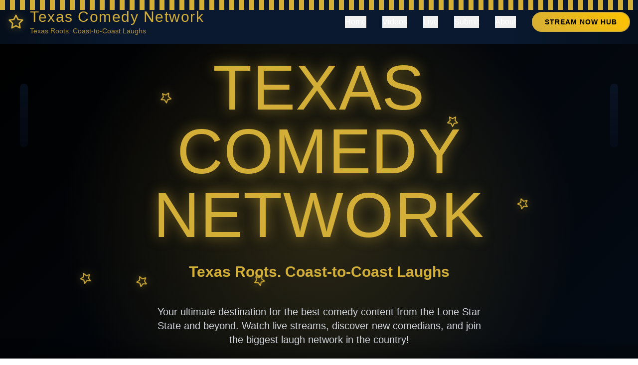

--- FILE ---
content_type: text/html; charset=utf-8
request_url: https://www.google.com/recaptcha/api2/anchor?ar=1&k=6Lfzp6orAAAAAAYd-8YLl1TilY70JXi3wa-gXDjN&co=aHR0cHM6Ly90ZXhhc2NvbWVkeS5uZXR3b3JrOjQ0Mw..&hl=en&v=PoyoqOPhxBO7pBk68S4YbpHZ&size=normal&anchor-ms=20000&execute-ms=30000&cb=pk14w7gul8o0
body_size: 49401
content:
<!DOCTYPE HTML><html dir="ltr" lang="en"><head><meta http-equiv="Content-Type" content="text/html; charset=UTF-8">
<meta http-equiv="X-UA-Compatible" content="IE=edge">
<title>reCAPTCHA</title>
<style type="text/css">
/* cyrillic-ext */
@font-face {
  font-family: 'Roboto';
  font-style: normal;
  font-weight: 400;
  font-stretch: 100%;
  src: url(//fonts.gstatic.com/s/roboto/v48/KFO7CnqEu92Fr1ME7kSn66aGLdTylUAMa3GUBHMdazTgWw.woff2) format('woff2');
  unicode-range: U+0460-052F, U+1C80-1C8A, U+20B4, U+2DE0-2DFF, U+A640-A69F, U+FE2E-FE2F;
}
/* cyrillic */
@font-face {
  font-family: 'Roboto';
  font-style: normal;
  font-weight: 400;
  font-stretch: 100%;
  src: url(//fonts.gstatic.com/s/roboto/v48/KFO7CnqEu92Fr1ME7kSn66aGLdTylUAMa3iUBHMdazTgWw.woff2) format('woff2');
  unicode-range: U+0301, U+0400-045F, U+0490-0491, U+04B0-04B1, U+2116;
}
/* greek-ext */
@font-face {
  font-family: 'Roboto';
  font-style: normal;
  font-weight: 400;
  font-stretch: 100%;
  src: url(//fonts.gstatic.com/s/roboto/v48/KFO7CnqEu92Fr1ME7kSn66aGLdTylUAMa3CUBHMdazTgWw.woff2) format('woff2');
  unicode-range: U+1F00-1FFF;
}
/* greek */
@font-face {
  font-family: 'Roboto';
  font-style: normal;
  font-weight: 400;
  font-stretch: 100%;
  src: url(//fonts.gstatic.com/s/roboto/v48/KFO7CnqEu92Fr1ME7kSn66aGLdTylUAMa3-UBHMdazTgWw.woff2) format('woff2');
  unicode-range: U+0370-0377, U+037A-037F, U+0384-038A, U+038C, U+038E-03A1, U+03A3-03FF;
}
/* math */
@font-face {
  font-family: 'Roboto';
  font-style: normal;
  font-weight: 400;
  font-stretch: 100%;
  src: url(//fonts.gstatic.com/s/roboto/v48/KFO7CnqEu92Fr1ME7kSn66aGLdTylUAMawCUBHMdazTgWw.woff2) format('woff2');
  unicode-range: U+0302-0303, U+0305, U+0307-0308, U+0310, U+0312, U+0315, U+031A, U+0326-0327, U+032C, U+032F-0330, U+0332-0333, U+0338, U+033A, U+0346, U+034D, U+0391-03A1, U+03A3-03A9, U+03B1-03C9, U+03D1, U+03D5-03D6, U+03F0-03F1, U+03F4-03F5, U+2016-2017, U+2034-2038, U+203C, U+2040, U+2043, U+2047, U+2050, U+2057, U+205F, U+2070-2071, U+2074-208E, U+2090-209C, U+20D0-20DC, U+20E1, U+20E5-20EF, U+2100-2112, U+2114-2115, U+2117-2121, U+2123-214F, U+2190, U+2192, U+2194-21AE, U+21B0-21E5, U+21F1-21F2, U+21F4-2211, U+2213-2214, U+2216-22FF, U+2308-230B, U+2310, U+2319, U+231C-2321, U+2336-237A, U+237C, U+2395, U+239B-23B7, U+23D0, U+23DC-23E1, U+2474-2475, U+25AF, U+25B3, U+25B7, U+25BD, U+25C1, U+25CA, U+25CC, U+25FB, U+266D-266F, U+27C0-27FF, U+2900-2AFF, U+2B0E-2B11, U+2B30-2B4C, U+2BFE, U+3030, U+FF5B, U+FF5D, U+1D400-1D7FF, U+1EE00-1EEFF;
}
/* symbols */
@font-face {
  font-family: 'Roboto';
  font-style: normal;
  font-weight: 400;
  font-stretch: 100%;
  src: url(//fonts.gstatic.com/s/roboto/v48/KFO7CnqEu92Fr1ME7kSn66aGLdTylUAMaxKUBHMdazTgWw.woff2) format('woff2');
  unicode-range: U+0001-000C, U+000E-001F, U+007F-009F, U+20DD-20E0, U+20E2-20E4, U+2150-218F, U+2190, U+2192, U+2194-2199, U+21AF, U+21E6-21F0, U+21F3, U+2218-2219, U+2299, U+22C4-22C6, U+2300-243F, U+2440-244A, U+2460-24FF, U+25A0-27BF, U+2800-28FF, U+2921-2922, U+2981, U+29BF, U+29EB, U+2B00-2BFF, U+4DC0-4DFF, U+FFF9-FFFB, U+10140-1018E, U+10190-1019C, U+101A0, U+101D0-101FD, U+102E0-102FB, U+10E60-10E7E, U+1D2C0-1D2D3, U+1D2E0-1D37F, U+1F000-1F0FF, U+1F100-1F1AD, U+1F1E6-1F1FF, U+1F30D-1F30F, U+1F315, U+1F31C, U+1F31E, U+1F320-1F32C, U+1F336, U+1F378, U+1F37D, U+1F382, U+1F393-1F39F, U+1F3A7-1F3A8, U+1F3AC-1F3AF, U+1F3C2, U+1F3C4-1F3C6, U+1F3CA-1F3CE, U+1F3D4-1F3E0, U+1F3ED, U+1F3F1-1F3F3, U+1F3F5-1F3F7, U+1F408, U+1F415, U+1F41F, U+1F426, U+1F43F, U+1F441-1F442, U+1F444, U+1F446-1F449, U+1F44C-1F44E, U+1F453, U+1F46A, U+1F47D, U+1F4A3, U+1F4B0, U+1F4B3, U+1F4B9, U+1F4BB, U+1F4BF, U+1F4C8-1F4CB, U+1F4D6, U+1F4DA, U+1F4DF, U+1F4E3-1F4E6, U+1F4EA-1F4ED, U+1F4F7, U+1F4F9-1F4FB, U+1F4FD-1F4FE, U+1F503, U+1F507-1F50B, U+1F50D, U+1F512-1F513, U+1F53E-1F54A, U+1F54F-1F5FA, U+1F610, U+1F650-1F67F, U+1F687, U+1F68D, U+1F691, U+1F694, U+1F698, U+1F6AD, U+1F6B2, U+1F6B9-1F6BA, U+1F6BC, U+1F6C6-1F6CF, U+1F6D3-1F6D7, U+1F6E0-1F6EA, U+1F6F0-1F6F3, U+1F6F7-1F6FC, U+1F700-1F7FF, U+1F800-1F80B, U+1F810-1F847, U+1F850-1F859, U+1F860-1F887, U+1F890-1F8AD, U+1F8B0-1F8BB, U+1F8C0-1F8C1, U+1F900-1F90B, U+1F93B, U+1F946, U+1F984, U+1F996, U+1F9E9, U+1FA00-1FA6F, U+1FA70-1FA7C, U+1FA80-1FA89, U+1FA8F-1FAC6, U+1FACE-1FADC, U+1FADF-1FAE9, U+1FAF0-1FAF8, U+1FB00-1FBFF;
}
/* vietnamese */
@font-face {
  font-family: 'Roboto';
  font-style: normal;
  font-weight: 400;
  font-stretch: 100%;
  src: url(//fonts.gstatic.com/s/roboto/v48/KFO7CnqEu92Fr1ME7kSn66aGLdTylUAMa3OUBHMdazTgWw.woff2) format('woff2');
  unicode-range: U+0102-0103, U+0110-0111, U+0128-0129, U+0168-0169, U+01A0-01A1, U+01AF-01B0, U+0300-0301, U+0303-0304, U+0308-0309, U+0323, U+0329, U+1EA0-1EF9, U+20AB;
}
/* latin-ext */
@font-face {
  font-family: 'Roboto';
  font-style: normal;
  font-weight: 400;
  font-stretch: 100%;
  src: url(//fonts.gstatic.com/s/roboto/v48/KFO7CnqEu92Fr1ME7kSn66aGLdTylUAMa3KUBHMdazTgWw.woff2) format('woff2');
  unicode-range: U+0100-02BA, U+02BD-02C5, U+02C7-02CC, U+02CE-02D7, U+02DD-02FF, U+0304, U+0308, U+0329, U+1D00-1DBF, U+1E00-1E9F, U+1EF2-1EFF, U+2020, U+20A0-20AB, U+20AD-20C0, U+2113, U+2C60-2C7F, U+A720-A7FF;
}
/* latin */
@font-face {
  font-family: 'Roboto';
  font-style: normal;
  font-weight: 400;
  font-stretch: 100%;
  src: url(//fonts.gstatic.com/s/roboto/v48/KFO7CnqEu92Fr1ME7kSn66aGLdTylUAMa3yUBHMdazQ.woff2) format('woff2');
  unicode-range: U+0000-00FF, U+0131, U+0152-0153, U+02BB-02BC, U+02C6, U+02DA, U+02DC, U+0304, U+0308, U+0329, U+2000-206F, U+20AC, U+2122, U+2191, U+2193, U+2212, U+2215, U+FEFF, U+FFFD;
}
/* cyrillic-ext */
@font-face {
  font-family: 'Roboto';
  font-style: normal;
  font-weight: 500;
  font-stretch: 100%;
  src: url(//fonts.gstatic.com/s/roboto/v48/KFO7CnqEu92Fr1ME7kSn66aGLdTylUAMa3GUBHMdazTgWw.woff2) format('woff2');
  unicode-range: U+0460-052F, U+1C80-1C8A, U+20B4, U+2DE0-2DFF, U+A640-A69F, U+FE2E-FE2F;
}
/* cyrillic */
@font-face {
  font-family: 'Roboto';
  font-style: normal;
  font-weight: 500;
  font-stretch: 100%;
  src: url(//fonts.gstatic.com/s/roboto/v48/KFO7CnqEu92Fr1ME7kSn66aGLdTylUAMa3iUBHMdazTgWw.woff2) format('woff2');
  unicode-range: U+0301, U+0400-045F, U+0490-0491, U+04B0-04B1, U+2116;
}
/* greek-ext */
@font-face {
  font-family: 'Roboto';
  font-style: normal;
  font-weight: 500;
  font-stretch: 100%;
  src: url(//fonts.gstatic.com/s/roboto/v48/KFO7CnqEu92Fr1ME7kSn66aGLdTylUAMa3CUBHMdazTgWw.woff2) format('woff2');
  unicode-range: U+1F00-1FFF;
}
/* greek */
@font-face {
  font-family: 'Roboto';
  font-style: normal;
  font-weight: 500;
  font-stretch: 100%;
  src: url(//fonts.gstatic.com/s/roboto/v48/KFO7CnqEu92Fr1ME7kSn66aGLdTylUAMa3-UBHMdazTgWw.woff2) format('woff2');
  unicode-range: U+0370-0377, U+037A-037F, U+0384-038A, U+038C, U+038E-03A1, U+03A3-03FF;
}
/* math */
@font-face {
  font-family: 'Roboto';
  font-style: normal;
  font-weight: 500;
  font-stretch: 100%;
  src: url(//fonts.gstatic.com/s/roboto/v48/KFO7CnqEu92Fr1ME7kSn66aGLdTylUAMawCUBHMdazTgWw.woff2) format('woff2');
  unicode-range: U+0302-0303, U+0305, U+0307-0308, U+0310, U+0312, U+0315, U+031A, U+0326-0327, U+032C, U+032F-0330, U+0332-0333, U+0338, U+033A, U+0346, U+034D, U+0391-03A1, U+03A3-03A9, U+03B1-03C9, U+03D1, U+03D5-03D6, U+03F0-03F1, U+03F4-03F5, U+2016-2017, U+2034-2038, U+203C, U+2040, U+2043, U+2047, U+2050, U+2057, U+205F, U+2070-2071, U+2074-208E, U+2090-209C, U+20D0-20DC, U+20E1, U+20E5-20EF, U+2100-2112, U+2114-2115, U+2117-2121, U+2123-214F, U+2190, U+2192, U+2194-21AE, U+21B0-21E5, U+21F1-21F2, U+21F4-2211, U+2213-2214, U+2216-22FF, U+2308-230B, U+2310, U+2319, U+231C-2321, U+2336-237A, U+237C, U+2395, U+239B-23B7, U+23D0, U+23DC-23E1, U+2474-2475, U+25AF, U+25B3, U+25B7, U+25BD, U+25C1, U+25CA, U+25CC, U+25FB, U+266D-266F, U+27C0-27FF, U+2900-2AFF, U+2B0E-2B11, U+2B30-2B4C, U+2BFE, U+3030, U+FF5B, U+FF5D, U+1D400-1D7FF, U+1EE00-1EEFF;
}
/* symbols */
@font-face {
  font-family: 'Roboto';
  font-style: normal;
  font-weight: 500;
  font-stretch: 100%;
  src: url(//fonts.gstatic.com/s/roboto/v48/KFO7CnqEu92Fr1ME7kSn66aGLdTylUAMaxKUBHMdazTgWw.woff2) format('woff2');
  unicode-range: U+0001-000C, U+000E-001F, U+007F-009F, U+20DD-20E0, U+20E2-20E4, U+2150-218F, U+2190, U+2192, U+2194-2199, U+21AF, U+21E6-21F0, U+21F3, U+2218-2219, U+2299, U+22C4-22C6, U+2300-243F, U+2440-244A, U+2460-24FF, U+25A0-27BF, U+2800-28FF, U+2921-2922, U+2981, U+29BF, U+29EB, U+2B00-2BFF, U+4DC0-4DFF, U+FFF9-FFFB, U+10140-1018E, U+10190-1019C, U+101A0, U+101D0-101FD, U+102E0-102FB, U+10E60-10E7E, U+1D2C0-1D2D3, U+1D2E0-1D37F, U+1F000-1F0FF, U+1F100-1F1AD, U+1F1E6-1F1FF, U+1F30D-1F30F, U+1F315, U+1F31C, U+1F31E, U+1F320-1F32C, U+1F336, U+1F378, U+1F37D, U+1F382, U+1F393-1F39F, U+1F3A7-1F3A8, U+1F3AC-1F3AF, U+1F3C2, U+1F3C4-1F3C6, U+1F3CA-1F3CE, U+1F3D4-1F3E0, U+1F3ED, U+1F3F1-1F3F3, U+1F3F5-1F3F7, U+1F408, U+1F415, U+1F41F, U+1F426, U+1F43F, U+1F441-1F442, U+1F444, U+1F446-1F449, U+1F44C-1F44E, U+1F453, U+1F46A, U+1F47D, U+1F4A3, U+1F4B0, U+1F4B3, U+1F4B9, U+1F4BB, U+1F4BF, U+1F4C8-1F4CB, U+1F4D6, U+1F4DA, U+1F4DF, U+1F4E3-1F4E6, U+1F4EA-1F4ED, U+1F4F7, U+1F4F9-1F4FB, U+1F4FD-1F4FE, U+1F503, U+1F507-1F50B, U+1F50D, U+1F512-1F513, U+1F53E-1F54A, U+1F54F-1F5FA, U+1F610, U+1F650-1F67F, U+1F687, U+1F68D, U+1F691, U+1F694, U+1F698, U+1F6AD, U+1F6B2, U+1F6B9-1F6BA, U+1F6BC, U+1F6C6-1F6CF, U+1F6D3-1F6D7, U+1F6E0-1F6EA, U+1F6F0-1F6F3, U+1F6F7-1F6FC, U+1F700-1F7FF, U+1F800-1F80B, U+1F810-1F847, U+1F850-1F859, U+1F860-1F887, U+1F890-1F8AD, U+1F8B0-1F8BB, U+1F8C0-1F8C1, U+1F900-1F90B, U+1F93B, U+1F946, U+1F984, U+1F996, U+1F9E9, U+1FA00-1FA6F, U+1FA70-1FA7C, U+1FA80-1FA89, U+1FA8F-1FAC6, U+1FACE-1FADC, U+1FADF-1FAE9, U+1FAF0-1FAF8, U+1FB00-1FBFF;
}
/* vietnamese */
@font-face {
  font-family: 'Roboto';
  font-style: normal;
  font-weight: 500;
  font-stretch: 100%;
  src: url(//fonts.gstatic.com/s/roboto/v48/KFO7CnqEu92Fr1ME7kSn66aGLdTylUAMa3OUBHMdazTgWw.woff2) format('woff2');
  unicode-range: U+0102-0103, U+0110-0111, U+0128-0129, U+0168-0169, U+01A0-01A1, U+01AF-01B0, U+0300-0301, U+0303-0304, U+0308-0309, U+0323, U+0329, U+1EA0-1EF9, U+20AB;
}
/* latin-ext */
@font-face {
  font-family: 'Roboto';
  font-style: normal;
  font-weight: 500;
  font-stretch: 100%;
  src: url(//fonts.gstatic.com/s/roboto/v48/KFO7CnqEu92Fr1ME7kSn66aGLdTylUAMa3KUBHMdazTgWw.woff2) format('woff2');
  unicode-range: U+0100-02BA, U+02BD-02C5, U+02C7-02CC, U+02CE-02D7, U+02DD-02FF, U+0304, U+0308, U+0329, U+1D00-1DBF, U+1E00-1E9F, U+1EF2-1EFF, U+2020, U+20A0-20AB, U+20AD-20C0, U+2113, U+2C60-2C7F, U+A720-A7FF;
}
/* latin */
@font-face {
  font-family: 'Roboto';
  font-style: normal;
  font-weight: 500;
  font-stretch: 100%;
  src: url(//fonts.gstatic.com/s/roboto/v48/KFO7CnqEu92Fr1ME7kSn66aGLdTylUAMa3yUBHMdazQ.woff2) format('woff2');
  unicode-range: U+0000-00FF, U+0131, U+0152-0153, U+02BB-02BC, U+02C6, U+02DA, U+02DC, U+0304, U+0308, U+0329, U+2000-206F, U+20AC, U+2122, U+2191, U+2193, U+2212, U+2215, U+FEFF, U+FFFD;
}
/* cyrillic-ext */
@font-face {
  font-family: 'Roboto';
  font-style: normal;
  font-weight: 900;
  font-stretch: 100%;
  src: url(//fonts.gstatic.com/s/roboto/v48/KFO7CnqEu92Fr1ME7kSn66aGLdTylUAMa3GUBHMdazTgWw.woff2) format('woff2');
  unicode-range: U+0460-052F, U+1C80-1C8A, U+20B4, U+2DE0-2DFF, U+A640-A69F, U+FE2E-FE2F;
}
/* cyrillic */
@font-face {
  font-family: 'Roboto';
  font-style: normal;
  font-weight: 900;
  font-stretch: 100%;
  src: url(//fonts.gstatic.com/s/roboto/v48/KFO7CnqEu92Fr1ME7kSn66aGLdTylUAMa3iUBHMdazTgWw.woff2) format('woff2');
  unicode-range: U+0301, U+0400-045F, U+0490-0491, U+04B0-04B1, U+2116;
}
/* greek-ext */
@font-face {
  font-family: 'Roboto';
  font-style: normal;
  font-weight: 900;
  font-stretch: 100%;
  src: url(//fonts.gstatic.com/s/roboto/v48/KFO7CnqEu92Fr1ME7kSn66aGLdTylUAMa3CUBHMdazTgWw.woff2) format('woff2');
  unicode-range: U+1F00-1FFF;
}
/* greek */
@font-face {
  font-family: 'Roboto';
  font-style: normal;
  font-weight: 900;
  font-stretch: 100%;
  src: url(//fonts.gstatic.com/s/roboto/v48/KFO7CnqEu92Fr1ME7kSn66aGLdTylUAMa3-UBHMdazTgWw.woff2) format('woff2');
  unicode-range: U+0370-0377, U+037A-037F, U+0384-038A, U+038C, U+038E-03A1, U+03A3-03FF;
}
/* math */
@font-face {
  font-family: 'Roboto';
  font-style: normal;
  font-weight: 900;
  font-stretch: 100%;
  src: url(//fonts.gstatic.com/s/roboto/v48/KFO7CnqEu92Fr1ME7kSn66aGLdTylUAMawCUBHMdazTgWw.woff2) format('woff2');
  unicode-range: U+0302-0303, U+0305, U+0307-0308, U+0310, U+0312, U+0315, U+031A, U+0326-0327, U+032C, U+032F-0330, U+0332-0333, U+0338, U+033A, U+0346, U+034D, U+0391-03A1, U+03A3-03A9, U+03B1-03C9, U+03D1, U+03D5-03D6, U+03F0-03F1, U+03F4-03F5, U+2016-2017, U+2034-2038, U+203C, U+2040, U+2043, U+2047, U+2050, U+2057, U+205F, U+2070-2071, U+2074-208E, U+2090-209C, U+20D0-20DC, U+20E1, U+20E5-20EF, U+2100-2112, U+2114-2115, U+2117-2121, U+2123-214F, U+2190, U+2192, U+2194-21AE, U+21B0-21E5, U+21F1-21F2, U+21F4-2211, U+2213-2214, U+2216-22FF, U+2308-230B, U+2310, U+2319, U+231C-2321, U+2336-237A, U+237C, U+2395, U+239B-23B7, U+23D0, U+23DC-23E1, U+2474-2475, U+25AF, U+25B3, U+25B7, U+25BD, U+25C1, U+25CA, U+25CC, U+25FB, U+266D-266F, U+27C0-27FF, U+2900-2AFF, U+2B0E-2B11, U+2B30-2B4C, U+2BFE, U+3030, U+FF5B, U+FF5D, U+1D400-1D7FF, U+1EE00-1EEFF;
}
/* symbols */
@font-face {
  font-family: 'Roboto';
  font-style: normal;
  font-weight: 900;
  font-stretch: 100%;
  src: url(//fonts.gstatic.com/s/roboto/v48/KFO7CnqEu92Fr1ME7kSn66aGLdTylUAMaxKUBHMdazTgWw.woff2) format('woff2');
  unicode-range: U+0001-000C, U+000E-001F, U+007F-009F, U+20DD-20E0, U+20E2-20E4, U+2150-218F, U+2190, U+2192, U+2194-2199, U+21AF, U+21E6-21F0, U+21F3, U+2218-2219, U+2299, U+22C4-22C6, U+2300-243F, U+2440-244A, U+2460-24FF, U+25A0-27BF, U+2800-28FF, U+2921-2922, U+2981, U+29BF, U+29EB, U+2B00-2BFF, U+4DC0-4DFF, U+FFF9-FFFB, U+10140-1018E, U+10190-1019C, U+101A0, U+101D0-101FD, U+102E0-102FB, U+10E60-10E7E, U+1D2C0-1D2D3, U+1D2E0-1D37F, U+1F000-1F0FF, U+1F100-1F1AD, U+1F1E6-1F1FF, U+1F30D-1F30F, U+1F315, U+1F31C, U+1F31E, U+1F320-1F32C, U+1F336, U+1F378, U+1F37D, U+1F382, U+1F393-1F39F, U+1F3A7-1F3A8, U+1F3AC-1F3AF, U+1F3C2, U+1F3C4-1F3C6, U+1F3CA-1F3CE, U+1F3D4-1F3E0, U+1F3ED, U+1F3F1-1F3F3, U+1F3F5-1F3F7, U+1F408, U+1F415, U+1F41F, U+1F426, U+1F43F, U+1F441-1F442, U+1F444, U+1F446-1F449, U+1F44C-1F44E, U+1F453, U+1F46A, U+1F47D, U+1F4A3, U+1F4B0, U+1F4B3, U+1F4B9, U+1F4BB, U+1F4BF, U+1F4C8-1F4CB, U+1F4D6, U+1F4DA, U+1F4DF, U+1F4E3-1F4E6, U+1F4EA-1F4ED, U+1F4F7, U+1F4F9-1F4FB, U+1F4FD-1F4FE, U+1F503, U+1F507-1F50B, U+1F50D, U+1F512-1F513, U+1F53E-1F54A, U+1F54F-1F5FA, U+1F610, U+1F650-1F67F, U+1F687, U+1F68D, U+1F691, U+1F694, U+1F698, U+1F6AD, U+1F6B2, U+1F6B9-1F6BA, U+1F6BC, U+1F6C6-1F6CF, U+1F6D3-1F6D7, U+1F6E0-1F6EA, U+1F6F0-1F6F3, U+1F6F7-1F6FC, U+1F700-1F7FF, U+1F800-1F80B, U+1F810-1F847, U+1F850-1F859, U+1F860-1F887, U+1F890-1F8AD, U+1F8B0-1F8BB, U+1F8C0-1F8C1, U+1F900-1F90B, U+1F93B, U+1F946, U+1F984, U+1F996, U+1F9E9, U+1FA00-1FA6F, U+1FA70-1FA7C, U+1FA80-1FA89, U+1FA8F-1FAC6, U+1FACE-1FADC, U+1FADF-1FAE9, U+1FAF0-1FAF8, U+1FB00-1FBFF;
}
/* vietnamese */
@font-face {
  font-family: 'Roboto';
  font-style: normal;
  font-weight: 900;
  font-stretch: 100%;
  src: url(//fonts.gstatic.com/s/roboto/v48/KFO7CnqEu92Fr1ME7kSn66aGLdTylUAMa3OUBHMdazTgWw.woff2) format('woff2');
  unicode-range: U+0102-0103, U+0110-0111, U+0128-0129, U+0168-0169, U+01A0-01A1, U+01AF-01B0, U+0300-0301, U+0303-0304, U+0308-0309, U+0323, U+0329, U+1EA0-1EF9, U+20AB;
}
/* latin-ext */
@font-face {
  font-family: 'Roboto';
  font-style: normal;
  font-weight: 900;
  font-stretch: 100%;
  src: url(//fonts.gstatic.com/s/roboto/v48/KFO7CnqEu92Fr1ME7kSn66aGLdTylUAMa3KUBHMdazTgWw.woff2) format('woff2');
  unicode-range: U+0100-02BA, U+02BD-02C5, U+02C7-02CC, U+02CE-02D7, U+02DD-02FF, U+0304, U+0308, U+0329, U+1D00-1DBF, U+1E00-1E9F, U+1EF2-1EFF, U+2020, U+20A0-20AB, U+20AD-20C0, U+2113, U+2C60-2C7F, U+A720-A7FF;
}
/* latin */
@font-face {
  font-family: 'Roboto';
  font-style: normal;
  font-weight: 900;
  font-stretch: 100%;
  src: url(//fonts.gstatic.com/s/roboto/v48/KFO7CnqEu92Fr1ME7kSn66aGLdTylUAMa3yUBHMdazQ.woff2) format('woff2');
  unicode-range: U+0000-00FF, U+0131, U+0152-0153, U+02BB-02BC, U+02C6, U+02DA, U+02DC, U+0304, U+0308, U+0329, U+2000-206F, U+20AC, U+2122, U+2191, U+2193, U+2212, U+2215, U+FEFF, U+FFFD;
}

</style>
<link rel="stylesheet" type="text/css" href="https://www.gstatic.com/recaptcha/releases/PoyoqOPhxBO7pBk68S4YbpHZ/styles__ltr.css">
<script nonce="PlbfaZ29OWSavgqTw41J8w" type="text/javascript">window['__recaptcha_api'] = 'https://www.google.com/recaptcha/api2/';</script>
<script type="text/javascript" src="https://www.gstatic.com/recaptcha/releases/PoyoqOPhxBO7pBk68S4YbpHZ/recaptcha__en.js" nonce="PlbfaZ29OWSavgqTw41J8w">
      
    </script></head>
<body><div id="rc-anchor-alert" class="rc-anchor-alert"></div>
<input type="hidden" id="recaptcha-token" value="[base64]">
<script type="text/javascript" nonce="PlbfaZ29OWSavgqTw41J8w">
      recaptcha.anchor.Main.init("[\x22ainput\x22,[\x22bgdata\x22,\x22\x22,\[base64]/[base64]/[base64]/[base64]/[base64]/[base64]/[base64]/[base64]/[base64]/[base64]\\u003d\x22,\[base64]\x22,\[base64]/Rxtowr7CuCPDoBUaMcOOwolRwr1HTcKhXMOwwpfDs1c5Sh1OXVHDs0DCqE/CtcOdwovDucKEBcK/[base64]/DlcKBwoLCucKawqpZw5bCh8KdX3nDgcKXesKAwq5lwr8cw6nCjxUrwq4awoTDgD5Sw6DDj8OnwrpLfwrDqHA1w7LCkknDnFDCrMOfLsKlbsKpwpnCr8KawofCr8K+PMKawrHDncKvw6dZw4BHZiI0UmcJYsOUVC3DtcK/[base64]/Dk8KCw4YQw4k6w5wXwp/Ds8KrCSE9w65Pw7bCtWjDicOdLsOnP8OQwr7Di8KmV0A1wrw7Wn4bKMKXw5XCtiLDicKawqYgScKlBQ0nw5jDsHTDuj/Cl2TCk8OxwpRvS8OqwpjCnsKuQ8KHwo1Zw6bCv1TDpsOoRcKmwoskwqhES0kgwqbCl8OWc05fwrZHw5vCuXRMw4t9PRcLw50fw7PDjsOaFGwTeSXDn8O/wpFXQcKiwq7DtcOcC8K9f8OkIsKaOhjCo8KzwrjDt8OjMyRRdX/Dgmpfw5fCjjrChcOPBsOmNcOPe2t2ecKdwoHDhMODw59iNMKFcsK8Q8OLBcK/[base64]/[base64]/CMOvw5oPwpwBPj5/TsKcCT7CocOyw6ZIworCvsKUw55VXzjDghvCtR1zw7gywo8QKQIiw5FPJyPDkRYuw4XDg8KRSUx3wpFow6szwobDvjjCoDzCl8Okw77DgcO3Jz8ZScKPwoTCmCDDmTVFP8KWO8Kyw44KIsK4woHCq8K/w6XDg8OzFVBYUzrClgTCmMOtw77CuyVOwpjClcOtAHDDnsKsWsO0IMKJwqXDlQ3CvSl+WnHCqHBGwqjCnDY8RsKRFcKqRH/Dll3CpzsMbMOXPcO/[base64]/CscOuLA00KnXDrcO7cgA1w4/DjifCssOgw4JGHVIEwq4RFsKOb8Oaw5YlwoMRMsKhw7zCnsOGNcKhwpdQNRzCql1jEcKzaT/Ck1odwrLCo04jw7lVF8KHRG3CgxzDhsOuTlLChmkIw4lwV8KQNMKfW3wdZnfCkm7CmMK6b3TCqFLDjV53E8KIw4Maw6DCscKeYj1NOUApSMOYwoHDvsOhworDin9Gw4dDRF/Ct8OoIFDDicOLwqU/E8OWwp/CpCUNbMKAI1PDmwjClcK0RRh0w5tYBnXDvgoiwpXCjy3Cp3h3w7Vdw5XCs1sjB8OAXcKfwrYFwq0+wrYYwq3DvsKfwq7Csx7Dk8OfUSHDi8OgLcKBdn3Dpzk/[base64]/wq7DhsOewo3Cq8KXwo7CoUrCtHTDv8OnUl7CncOFSy3DkcO5wr/CjE3Dt8KJOAnCt8KOfcK0wo3CkQfDpiZEwrEhN33CusOrH8K5acOXcsO5TMKLwpEsfWbDtSzDu8KrI8K4w6fDkwPCsmp6w6LCkMKNwq7CqMK8N3TCv8O1w4U4HwHCj8KeF1FMaGnDmMK3bkwPZMK5A8KFS8Khw7zCq8OtR8OzYcO4wrYPe3PCg8Obwr/CisOww5Enw5vCjRtKY8OzOTHCisOFDDJJwrNqwr5wLcKlw6c4w5F5wqHCo3rDssKRXMKmwo1wwrJBwqHCoTgMw4rDrVHCtsOfw5w3Swh2wr3Dl2cDwqVUZ8K6w5/CulE+woTDrcKaQ8KwGx/DpizCuV0swp5PwoomO8OtXmRVw7zCl8OKwqzDhsOew5nDqcOBccOxf8KmwpvDqMKXwp3CrMOCG8Ofwps9wrlEQsO4w7XCq8O8w6fDsMOfw5jCqRJiwpPCrmFwCynCrDTCoxpUwqPCisOxcsOgwrrDkcKyw58XRhTCnh3CpcOtwoDCrS43wogTQsOKw7/[base64]/wq9pw6LDoGldCsOhfMKRwq1pWGsaXGjCrh8fwp7DgH/DpsK+b2HDisOsMMOGw7TDhsK5MMO3HcORAFrCmcOobA1Hw5F/T8KIP8OCwrLDmTxKKlLDixciw49xwpUIZwkQJMKfYMKCwrUMw7gzwowLLsKswq5gwoBORMKKVsK/wrIFwo/[base64]/CvsKaTCnDtcKcwoBIw6MuajPDpEYdwqPDkcKtw6jCrcKNw6RBYlctAGEdVTbCuMOSWWJyw7zCjwXCm08WwpQ2wpVmwpbDssOawrs2wrHCv8KewqzDrDrDjz/CrhxKwqlGE0rCtsKKw6LCssKZwoLCq8KlaMK/U8O4w4/Cl2rCv8K9wrdywqzCo2lzw4DCp8K6DTNdwpHCoHDDpSTCgsO+wqDCgUE6wr1cwp7Cr8OXOcK2X8OOYDpIeDoFVsOHwpQewq1YQUIuE8ORMSFTKD3DsGQgfcOsdxsOBsO1NkvCjFjCvFIDw6pKw5LCtcODw7kZwr/DtQ0XKRpHwpbCt8Orw47Ch2fDkT3DsMK3wqhbw4jCsS5pwqDChi/DssKIw5zDvgYswpsxw6Fbw6bDmlPDljbDjR/DgMKVNAnDj8KEwoTDmXcCwr4MO8KFwrxVL8KMacOPw43ClsOsJw3CuMKAw4duw497wp7CrgNDcVfDhsOaw6jCoho2T8O2wrbCgsKAbQvDp8OPw5NtSsO+w7cmLcKrw70qIsKVfU3CtsK+BsKZahLDiz5hwrkFXWHDi8K6wrTCk8OTw4/DgMKxZl8xwprDiMKkwp0oelvDm8OtPmzDhsOBa3PDmcOfw78ZY8OET8K7wpk8ZGLDiMKrwrPDiSzClcK+w7HCp3PCqcKhwrUudXt1BHYCwqbDqcOPSwrDuwM/fsOtwrVKw5Uew7VxInTCocO7NnLCkMOWH8ODw6bCrjdPw4fCgGl9wrRBwojDmy/DosOKwpRGMcKgwpnDvcO7w7fCmsKawqh7ExXCoyJ7U8OewqjCt8K6w4PDjMKYw6rCp8KxK8OIYGrCscO0wo42J3VWLsOsBFHCm8KNwqzCisO1c8OiwrrDj3bCkMOSwqzDnhZFw4XCm8KuEcOQL8ODAHt1SMKYbjNqCSbCpDdww65fKhx/CMOQw5LDgHPDgFDDvcOLPcOgPMOCwrjDo8KzwpnDigcuw7UQw5UFTGU8wpXDvsK5GxAxEMO5wodcU8KLwonCrSLDtsOsCsKrVMKgTMKZdcKAw59hwpB4w6M0w6oowp8UfT/DrAXCo0Zaw6IBw5sEZg/CjcKxwrrCjsKgD3bDhSDDgcKdwpDCmTRHw5bDoMK9K8K/bcOywp/DqWVjwonChjXCq8OUwrjCn8O5OcKwGFobwoXCmmhPwr8Uwq9OKmJea2LDgMOzwqxrYh5uw4nCkCHDlALDjzZ8FnJCLywlwo1mw6vCusOIwo/Cu8OtZcOnw7cjwqAdwpVGwqrDqsOtwozDpsKZEsKoITkVbmBIc8KCw4lLw5shw5A8wqLCohQYTmRKZ8K9CcKGVHLCpsKFZ2x/[base64]/A8KpGsKXSQrCl8Kjw74oImPCgMO2DUvDvzDDgWzCh1JSVBPClFfDm1NMOhdPYsOqUcOuw6pYOEPCpShYAcKvLSBKw7xEw6PDnsK9ccKmwrbCpsOcw59kw4JsA8KwEXLDvcO6R8Kkw4TDrRfDlsOTwpw8CsOTIjXCgsO3AWV/TcOjw6XChRrDiMObAkghwqDDuGTCl8OmwqfCocOfJwrDr8KDwrbCvnnCkF0Zw4LDk8KJwqN4w7kQwrbCvMKNwpfDrh3DuMKgwp/DjVBAwrUjw50hw5jDqMKjcMKawpUMD8ORFcKeXArDhsK8w7ADw7XCpW3CiHAacBfCtAtRw4HDiBM1NHTCjyLDpMOvaMKLw4wSYjDChMKvFlR6w7XCrcO/wofDp8Kcf8KzwrpoMxzDqcKNQGd4w5rCt1/Dj8Kfw5bDo2jDlVzDgMKpbHAxBsKbwrNdOxHDrsO5wrspICPCuMKqaMKfGzk8DcK3YTwkD8KVV8KHNX4ga8KMw4jDr8KHCMKMOw4jw5rDhyEHw7TCui/Du8K8w58sXkHCo8OwR8KZTMKQWsKoCzNHwok4w5TCrgXDh8OGM33Cq8KswqzCgsK9JcOkLkshCMK2w4LDoiI1UBM9wqHCvMK5GcOkGgYmOcOiw5vDl8KSw58fw5TDk8KwdDXDsGQldRcYJ8KTw7hWw5/CvXjDpMKbVcKBfsOvGHtPwp0DUQlwGlFUwp0Nw5bDlMKkOcKqwonDkQXCpsO7NsOew7lyw6Msw6YgUVJQY1/DmzRteMKhwrpSbTTDkcOsZ0p7w7BxEMO1GsOwdQsfw7IZBsOZw4jCvsK2axHDlMOCB3Ixw60IQT9wWsK/worClll8LMO+w53CnsK8wpXDmCXChcO/w5/DoMOfX8OGwoDDlsOpEcKHwqnDjcOfw5gSa8OEwp4ww47CrhxHwoACw6o0wqQnSE/ClRxUwrUyNsOeLMOnUMKNw7RKLMKZQsKJw6bCksOgTcKGw4PCjzwPTibCs23DrSLCq8KCwrdYwps5wp09McKGwrVAw7ZdFwjCpcOWwr3Cg8OKw53DlMOiwrvDmjfCscKFw7MPw7Qow5/Ci0fCkwzDkwQCNMKlw7o2w6zCiQ/Dv3HDgiURNBjDm1fDrnoqwo0EXlvCh8O0w7/DusOewrttG8O/[base64]/w4VSw7zCmAlyNV0LYAllw5wkw4nCshDCiR3Dik9kw5JPKXcoICbDgcOSGMO2w7pMJQVNIz/[base64]/DuAzCusKzw4QnKcOdccK1w7nDvcK0XTYYw4DDm8OwL1E0XMOAZzHDiTIsw5/DplF7acOlw71wHjbCnl91w47Ci8OQwpc3w61owpDDl8Ofwr5mImfCkCRAwr5qw7bCqsO0asKZw63Dh8K6K1Zow54AJ8K7Jj7CpnZrV3vCrcK5envDssKZw5LCkC1CwpLCmcOPw7w6w5rChsKTw7fCvsKDDMKYV2ZgcsOIwooKX3LCkMOvwr3CrF/Du8OcworDt8OUakZDfgPCpDnCuMK+HDnClAjDiQvDlsOcw7Rawo15w6TCk8Ksw4nCq8KLR0/Ds8Klw7hfOiI5w5soJcOwFsKKKMKdwotawr/[base64]/CqMKDSyBXw6jCiXTDs3QQQhPCv8OnC8Ojwo/CrMKXBMOUw7/[base64]/Cr8KeFsKdw6FswpdsesOicncrw4TCljnDvcOBwpsOVUd2SUXCuUjCuywSw6/Dih3ClMOMG1nCnsKYQmfCj8OdAFtMw4PCpsOqwrTDvcOQcUoPTsOZw65oGG84woEbLMKzT8KewrgpSsKLEkI/RsOdZ8Kxw5fDrsKAw5gMQMONFgfCosOqLh/CrcKhwr7Cp2bCuMONIFdZS8OTw4nDrHk+w57CosKEfMORw51QNMKERUnCicOywr7CuQHCuRktwrUOfHd6w4jCpClOw59OwrnChsKBw7TDmcOQOmQZwolnwp90OcKpO2rCrRfDlTZQw5LDocKbJsKeP3JHwqYWw7/CjDhKYEQ/[base64]/wol/InAgMMOywoQZYcKDwofClMOyIsOgOcKVw4fDq2Y2YlEDw6dfemDDtR7DslV4wprDknh0XcKAw67DkcOQw4FKw5/DmxJGCsKeQsK+woJhw5rDh8O3worClcKDw6bCssKRbFrCtgQ8S8OHAFxUNcOSfsKawrzDgsOgfRTDq1LDo1/DhQpZwq0UwowzK8KVwpPDpUJUHEBnwp4gegwcwojChgU0w5I7w4VfwoBYO8OBbl45wrTDk2fCiMKJwq/Cu8O5w5BJGzTDtRo3w43DpsOzwpEhw5kbw5PDpjjDnEPCqcKia8O/wooSfQR6JMOUIcKsRhhFRn5gVcOENsObcsOUwoZTJgUtwrfCqcOZDMOeH8Okw43ClcKbw6rDj3nDvylcKcOEWMO8J8O7LsKEHsKrw4Rlwo95wq/CgcOifw0RdcK3w6vDoyzDqUoiCcKfHRc7JHXDhEklFWnDrgDDm8KTw5/Cs01Jw4/[base64]/CpcK8KsOaw58dFwskwrvCiUPDpAHDoMOKXR3DjGEzwoN/MsOzwrppw7ZgQcOxK8OpIV4bLTNZwp8Ww4jCiUPCnVUVwrjCqMOLd1wLRsOSw6fCh3UbwpEpUMOMworCkMORwqHDrE/CjVkYXFs2SMKZCcKCesOmW8KjwoNBw798w5YGfcOBw6ZNCMOFdSl0cMOlwoocw53Cty42fA9IwpJtwpLCjBZKwoXCu8O8aCNYL8K/AFnChhHCqsOJdMOOMlbDhFfChcKbeMKKwrhtw4DCrcOVMxHCoMKtcnhLw75QWGTCrl7DuFHCg0TCnzc2w595w7UJw5FdwrMYw6bDh8OOScKwesKAwqrCh8OHwq4sb8OsDl/Cp8Kew5bDqsKPwqsRZjXDhHrCnMOZGBsFw5/DqsKAPy/CsmPCtGlPw7HDuMOcdg0TaWcMw5s4wr3CsCgEw7FYbMKRwok5w4oyw4rCuRYRw5ZLwoXDv2NGNMKYIcO/PWjDgGNDXMOXwrl3w4HCrBx5wqV+wrkeY8Kxw4dqwojDvsKEwq0zcErCvU/[base64]/DMOkw6/CvCDDlcOHDcKqw7xnw4E8w61+w5FXb3HCjxUJw7twacO6w4MjHsKWXcKYEiFewoPDsFPCoUPCh1nDl37CqmfDkkEecyfCjlPDn05ZRcOLwooUwrh0woc8wrt/w59+VsKmKzLDsm9+DMKXw6wJeSxmwpJEPsKKw75pw4DCl8OMwqVaK8O2wr1EN8OHwrjDssKsw4jCr3BNwr3CphAWXsKCbsKFQsKkw61gwpQlw6FdF0bDocO8SWjCq8KKCVIcw6jDkzxAVgTCg8O0w4YDwrM1P1Z/acOkw6vDj23DrsOcdMKresKkHcK9QGHCu8Oiw5/DpC09w47DrMKfwoDDgTAAwoDCocKBw6cSw7ZIwr7DjkNGeF7Ch8OFHcOMwrJcw5nCngbCrF89wqZxw4XDtCLDjDZBCMOnGizDgMKRB1fDtAU+f8Kawp3DicOkXsKpOFhFw65IKcK/w4HCgcKdw7fCg8KzAxE+wrrCsTJTEsKfw6jCoBoXNBzDhsKdwqoPw5fDo3xCGcK7wprCnT3Dpm9Rwp7CmcODw67Cv8O3w49nZMOfXn0WX8OvTk5vEidlwo/DiQ9nwohnwptNw4LDqwRPwr3CiiApw55fw5FnHADDr8Kvwr9Uw4INHR9HwrREw5TCg8KgCgdIDUzDuV/CiMKXwoHDiTw8w58aw5zDpyzDkMKLw7LCoH1ow45Hw4ACa8KPwqXDrhHCqn00bktuwqfCuSXDnS3Cuyh0wqHCjjPCvlg9w509w67CpTDCusKxU8Kjw4jDisOmw45WFxlZwq1oK8KZwrrCo0nCl8Khw7EKwpnCocKrw6vChRhewpHDpAlrH8KKGCh8woHDicODwq/[base64]/ClGPDr8O2K1E2wo3CmlIiBsOlf8OTwqDCs8Omw5zDjDbClMKnc1ggw6zDgl/[base64]/DhMObCQrChUPDrh9ie8OywrPDpnsQwovCocOgLVJXw5PDqcOAZcKlCDbDsy3CiA80wqV4ThbDkMOAw6QdJVDDgVjDlMO+Lk/CtsKzVSheDsOoAEF5wp/[base64]/WcOOO8O8w7LDjMKTwrI9w7ZDw6UiwoAEw67DicOew47CtsKUWwEDOgZHaGdcwr4rw4XDnMOWw7PCumHCrMOOVigdwrIVLQ0Hw6RRRGbDujbCsw9vwot2w5sPwoZSw6cKwqfDuSVTXcOXwr/Dkg9hwqnCjUjCl8KxO8K+w7PDrsK5wqnDnMOrw4fDuDDCvlh4w5bCu1B0NcOFwp8/woTCjQrCvcK2ccOfwq/[base64]/CpTzCscKDwrTCo2ZtDBAQwrdYwojCn0bCnR3Cvw4Xwp/Ci3DCqHPCjxrCvcODw4Yrw759DmbDnsO1wpcaw6Y5PcKLw6LCo8OGwqbCuGx4worCk8KGDsONwrfDncO0w4dHw4zCs8Oiw6gQwoHDqsOlw6New6/[base64]/CksKhw4J+UcKTdXcRwqBndWtzw6vCiMOCw67CgyYNwqpYdxE+wrxTw6/[base64]/DkmXCu3kzfcKhQMOQDcKeQAlFw68DBgDCjjfDg8OIMsKxwqvCn2dWwptAIsOZRcKhwplKcsKmYcKvKA9Hw4hDIQlaXsO8w4XDh1DChyJWw6jDs8K/eMOsw7bDrQPCnsK4U8OWFjdsPcKEfwRNwoUXwp8iwoxQw6kkw4FofMO+wqodw5PDmsO0wp41wrXCvU4VdMKVXcOkCsKrw57DknktY8KcGsOGel7Cj33DlRnDsENEbknDsxFow5DDi3/CpHQ3c8K6w67DiMObw5rCjBJ/AsOyHxQZwrNMw7/[base64]/DtsKXwq1vw5TCp8OabcOEwowRwo1hwrvDq3HDtcOHGELDjcOaw6rDlcKResOsw6o1wpFbUBdgdxQkBn/Cjytfw4kew7vDrMKfw4HDqcK6J8OFwpg3R8OkccKDw4TCpEoUFBrCoSXDu0zDjsKcw4TDg8Okwqd6w7IDKyTDiVPDpUXCgDvDicOtw6NFDMKawoVAd8KvN8KwD8OXwoHDocKOw6N1w7FPwpzDuGoUw6wPw4PDry1BJcO2eMOjwqDDisOceUEgwo/CmUVoYS8cOzfCoMOoXcO/OQYIdsORasKfwpLDg8Ojw6LDvMO1O3DCp8KQAsOfw4zDtcK6fVTDtVoJw6vDs8KJSwDChcO2wpjDtHjChsOqfsKnDsKrf8KEwpzCisOaBcKXwrp/[base64]/DlMOFwoHCu8KiwobDn3MGX8OSw4gkw7rCqcOCQHLCmsODS2fCrCHCgC4Ow6jCsS7DolzCrMONAEfDlcK8w480JcKLTBFsJizCrwwGw715IiHDr3rDpsOAw4Mhwr1qw59vQ8ObwrhDb8O6w7QmKTMdw5DCjcOvCsOdNhsXwpE2GcK4wrB7GgVjw4HCmMO/w5gpElvCr8OzIsO1wrjCs8KOw7zDoR/CqcK3GCHDr1TChm7DsDJ1LcOywojCpijDoXoYWi/DsyMww4XDh8OrPH4Xw6ZLwp8awpPDjcO3w7UpwpIswo3DiMKFBcOcYcKkb8Opw6LCssKhwo09Q8KueGt3woPCgcKTakdcXHghQWJ+w7bCpGotAicUSkTDvTrDkRDDrnY5wpTDjw0Nw6DCry3CvcOqw5oUKipmPMO7BXnDk8OvwpAzIFHClFgvwp/DkcK/Q8KuCADDt1IZw5cpw5V8CsOLeMKIw5/Co8KWw4dSGQhiXGbDjwTDgS3DhMOkw7sbE8O8wp7CtSo+LUTCo3DDmsK2wqLDoBgEwrPCq8O7PcOfc0omw7LCrF8qwohXZMOxwqnCr2vCpcK4wo1jH8O0wp/CsjnCmh/DisKecXZ8wp0MBTNHWcKFwqggHmTCtMOTwp40w6jDpcKicD8Jwrdtwq/DvcKONC56acONFFVmwoAzwojDuHULPsKRw4Y8JHNDIFZYERsow6V7QcOdNsOobRnCgMOKWE3Dn1DCgcOTfMOMD0UWQMOMw6FabMOhahvDj8OxZsKFw4FywrE2GF/DjsOFUMKeZFjDvcKPw5owwokkw4bCl8Otw508SF8YZcKvw7UzKMOwwrk1wr5JwrJvOsKheFXCq8OYPcK/WsO9JjLCocOKwpbCvsOgXFpuw53Dty0PKgbCmXXDoC0dw4LDuCnCqyItamLCrnx3wobChsOSw4fDsRUow5rDlcOLw5/CtwEOO8KtwoVqwphibsOkIALCssOuAMKiFHbCiMKJwr4qwpYGZ8KlwqLCiToCwpXDs8OXDCDCthYTw7JMwq/DkMO4w58QwqLCrFoGw6cyw5gfRi3CjcOFJcK0PsOWG8KcfMOmPG8lcl5cVX3ChcOjw5LCuGJVwqE/[base64]/DicKTwq3CpV0IIsOeagUNwpjDoMKwdsKPYsKAwqFSwpPCsFs4wpQ7f3fDkzxdwoEvQG/Cv8OBN206XgXDqsOwTHvDnRrDoxB8Uw9SwqrDqEXDgkpxwrzDhxMYwrkewrEUJMOuw7hFUBHDlMKtw5kjBy4qb8OEw6XDrzgTLh/CiSPCqMO2w7xGw5zDv2jDrsO3fcKUwozCvsO8wqJqw591wqDCn8KAwqIRwpk0wqnCrsOJOcOofsOycVQXDMOCw57Ct8KOP8Kfw47CqnrDjsKZQC7DkMO7FR1BwqdhVsOyQMONAcOkP8K9wojDnAxgwqlJw4gSwpc9w6nDlcKMwqnCiE/[base64]/DvsKew53CnyXDhMOowrpNAlHDisKawp7DrCt3w7x5OE3DugExccKVwojCk21cw74pLFXDqcO+VkBHMGMOwovDp8OnSxDCvicmwo16w5nDisOoa8K3BMKbw4xVw61sF8K3wrfCjsKnRS7CvFPDtz0GwrXCsxJ/O8KbbAx6M1ZOwq/Ct8KBN3FOcE/CrsK3wqRNw5PCnsOPVMO7ZMKSw6jCogBnNXnDiwgZwqI9w7LDjMO0fh55wqjCgWc0w6HDq8OOC8OtN8KvBABvw5bDri3Cn3PDuH9Wc8Olw7IHeSRIwpRCcADCmCEsbcK3wozCuTp5w63Cg2TCg8KcwpfCmzHDh8KwY8KDw5fCgnDDhMKQwr/Dj2DCsxkDwqBgwr1JHFnCn8Kiwr/DkMK0DcOsMHDDj8OOTSFpw4JfH2jCjTvCrgoVCsOkNFHCqGfDoMKMw4jCpMKxT0QFwqrDmcKCwoo2w6ATw73DuQ/CgcKjw5N+wpFtw7JiwrlwPsKFBEvDpcO3w7LDtsOcCsKAw77DuzAhXMO8N1fDhmJAd8KpI8OPw5RxclBTwqMZwoXCtcOkbHPDnMKWOMK4IMOWw57CpQYtXsOxwppKDH/[base64]/CsVTDmHvCksOicAPCoMKUETE/w7jCrcKswplNCMKKw6Zzw7kCwqdqLiZ1TcKdwpxUw4bCqgfDvsKIKR7Cvz3Dv8K2wrJuW2pEMl3CvcOVQcKTOsK3c8Ogw4sEwrfDgsO/[base64]/CjFNZwrvDsn1cJ8KLw4RuwrFMw4ECwpJEY05TA8OjTMOkw6lnwoJTwqrDssKVPMK4wqVlKDggScKpwqNQFC49ZDgXwpbDhsOeSsKwZsOPAALDlH/CkcOYK8KyG3tgw43DlsO4YcOUwrovbsKFZzTDq8KdwobCvTrCoggEwrzCq8O+w415RHFzbsKLI07DjwTCvEBEw4/Cl8Oow4nDnSPDuSBGEBtWdsOVwrU/Q8OOw6JZwrwJGcKbw5XDqsOgw4lxw63CvAdnJD7Ch8OCw6pxfcKgw5rDmsKhw57CpRUpwpVDRyl6UXURw5lCwpdtw59XOcK0MsOaw4nDi31qDcOhw4TDk8ObGFFUw4PCv3DDr0PDqQPCl8KbfhZvEMO8bsOJw6hvw7zCjXbCqcOqw5LCsMOQwpcgXXFiV8OpXz/CvcO7KyoJw40Cwq/DsMOZw7nCocO4wp/Comlkw6/CvcKewrNdwqLDoQl3wrPCucKsw45Owp0mDMKZPsOow4TDoHtXbwV4wpbDl8KbwpjCtVLDtF/DmCrCuHPCvCvDglskw6UOHB3DtsKbw6TCoMK/wp5+NSLClsKHw7vDvBpIKMOIw6vChxJmwqxOWloAwoAEHjXDj302wqkHJAwgwprCn2Agw6hOE8KwVx3DmHvCp8O/w5TDusKlScKdwrs+w6LCvcKwwpFaDMOxwqLCpMK/[base64]/Du8KnwqXDtWghXMOqwofDu1bDjcOLw4c5wr1fwqzCg8O9w7TCmxlkw45dw4Z2w77CqkHCgnxnG2NbU8OUwqgJRMO+w6nDkWPDrMOkw6FHfcK4VVjCkcKTLRwaTwcKwoV0wohDdXHDqMOoY0bCrsKBMVMtwpJjK8Oiw4/CoB3CqnfCvCrDtMKrwqfCpsOqTcKcE2zDm3QIw68casK5w4Ehw7MRJsOPGBDDkcKUfcKLw5fDtcKgeWMhVcOiwrrDnjB5w5bDlhzDmsO6I8KBMRXDvkbDo2bCrcO8d0HDkQBxwqQnGEh+f8OFw6lGWcKgwrvClFvCin/[base64]/wqR6wpoQwrtSaMK6RMKhw6fDpsOrAsOwJRnDrAosGMOPw7LDsMOZw5xyVsOcNcOHwrHCtsO5XzRQw63DjArDu8OHO8O2w5XCtBXCrG4rZ8O5IAdfJ8OPw4lIw6A4woPCsMOoEC95w6rCjgTDpsKlaSp/[base64]/DiMOaXB/Dj2I/[base64]/DkY4ElnCjwENw549YVw0w4tmwrIldH7DosOhw63DiXUsNMK0M8KgRMOBZEM4O8KGHMKpwrQMw67CrjNKGQ3Drgk4bMKsMmU7Aww9TmciXw/CvkfDl0/DiwcGwrMNw4J2HMKkJXwIB8KCw57CisOVw5fCk3p9w7UCZ8KHeMOAbGXCh1dvw4teNmrDqTrCnMOuw6TCugluTxjChGpifsOSw6wDMD1ECUBXREF0MHvClXfCjcKgJh/[base64]/CkHbCj0tAwqXDhkrCrsKmWQRzVjbCmMOiXMOXwqs5dsKLw6rCnW3CiMKOO8KYQyTDgFVZwp7DoQzCghgTbsKLworCqRDCpcOuBcKmdHg+U8OAw54FPHbCmQTCp1RvGsOOTsOXwrHDrn/[base64]/UMKPwrQzScKNKVh7w4LDuEo7w5d0w6zCizHDj8OKf8KOGTnCtcK8w5rDkxBDwrcmFy8kw5ErX8K+IMObw6VrIV1fwo1dMg/CoEx7NcOYTAkRfsKnwpHCgQdLUcKgWsKcbMOAAxHDknjDgcOywoPCgcKPwo/Ds8OJScKEwrkcTsKiw4M8wrnChzw0wopww4HDuizDqj0DMsOiMcOnSQxswosARsKGL8OpbiRYCXLDkCbDiVDDggrDs8O5cMKIwpPDuC1Kwo0mSsKtDxLDv8ORw5RYbUZvw6YAw4VDYMOywroXIk/Dtjs/[base64]/Cgl8ww5fDlsOywrHCmkcoPj7DkcOqwpVTIHUVJ8KXGlwww6hhw58/[base64]/wozDg1x8wobDvMOpw4MhwoTDs8K/[base64]/Dl3daw4HCsyXCiMOKwp7Dui/[base64]/fcO2woHDvgpSw5xtLcK0w4LDh3hOZHLDgSVxw5rCqMKdUcK2w7jDnMKWEsKaw7pMXMOwM8KLPsKoSzI+wo1swr5uwpYPwrzDmW5KwrFPTFPCslM/wqPDt8OEEQoMbHh6HTnCksOdw6nDvCxVw6I/DCR5N1ZHwp5/fl0uMmMKFVDCjm4Zw7bDtDfCkcK7w4rCkllrOGgJwo7DnEvCicO1w7Aew69Cw73DscOQwpw9dljCmMK9w5J8wrFBwp/CnsOGw6/DhWlzVT9dw7JZJkE+QXDDnMKewqhqZVpJcWsqwrnCj2zDhErDoBzCni/DhcK9SBkbw6vDg15qw4XCl8KbFzXDvMKUfsKLwqB4ZMKEw6FMDjLDhVzDs1DDr2pYwpt/w5Q5dcO2w6Y2w5RQABFIw6jDtQTDknZsw7tFIx/Co8K9VCI/w6IkesOubMOdw5rDrMKAd19qwqoRwrs/JMOJw5MDB8K+w4NyS8KBwoteSsOvwoA7KcKHJcO5IMKKO8OdLsOsFWvClMKww7pXwpHDuzjCh2/Cp8O/[base64]/DpQMReE0vTRDClcKjw5pzw5x1w7IiFMKgf8KgwpjDllHCnT4kw5puP13DjMKbwq1gVkp0L8KIwrM0XcOaaGFtw7o0wq9UKQDCisOiw6/CtsOUNy18w5TCkMKFwrTDhzXDknfDuWHDosO+w4oBwr8yw4nDkUvCsAwlw6wxViHDvsKNESbDuMKDFhXCncOwcMKnCk/[base64]/[base64]/CkEnChzI9FQTDncOWw7txw4xawpZRwp9vcjbCsnrDtsOwCcOMAcKZcCNjwrPCvG1Nw6XCl2vCvMOhasOlfyXCn8OdwqzDvsKgw5cpw63CjMOXw7vCmCJjwpBUEW/[base64]/[base64]/wrwzwrDCt8KXT8O6TcOiwqBpw7jCrXnCgsKAC2ZxEMOqGMKjXHdtVHnCjsOLAcKRw6B3ZMKHwotuw4N3wqlvYMKNwr/CusOswoogPMKXPcOTbg/Cn8O9woPDmsKRwpLCrGhbCcK8wr/ClF43w5bCvsOiDcO4w6DCp8OPVWhkw5fCjhgcwqbClMK7ZXkQScOMSSPDocONwrHDkB92GcK4LWbDlMKTfR0masO0SWtWw7DCjT8Ww5RDLWzDrcKYwoPDkcOhw7jDnMONc8OZw4/CmcKPE8KJwqLDq8KiwqXCsmsGGsKbwpXDgcO9wpp/N2Zad8KVw7vCiRxTw4tswqDDhmBRwpjDt3/CtcK0w7/DlMOhwpzCrsKCZMOvDsKpXcOiw6tTwo92wrZ6w6vCt8Ogw60td8KGTGfCsQLCqQTDksKzwqjCpFHClMKscDlSVifDuR/[base64]/CrcKWwoZ8w7d0MDbCqQgGwoDDmMOGw6JqYMKUORvDoBvDo8OCw4ACUMONw7k0dsK2wq/DuMKMw6jDpcK+w4ddwpcuWcKIw45SwqHCk2UbB8KJw77Ctg1bwq7Ci8O9IgwAw45gwqbCo8KCwp4VB8KLwpoawrjDgcKAFcK6RsOOwo0gAATDvcOtwo9mJTXDpGjCoQJKw4XCtGoxwoHCm8KyOsKHCR03wq/DicKWC1rDisKxJ2nDrUrDvTPDtX4eUsOJEMKmRcObwpU7w7YXwrfDrsKmw7LCpzzDmcKyw6UXwo/Cm1nDkW8SBjsHRyPDgMK9wqo6K8OHwpt/wooBw50LXcK5wrPCgsOIbzxuGsOhwohTw7zCsCNYb8OdGUPCg8Ona8KnXcOewolqw4pDBsO5ZMK2TsKWw6vDkcOyw5DCkMKwei7CrsK3w4YowpvClgpbwrMrw6jDuwMkw47Cl3h/w5nDkcKUNhMiKcKsw6l3a1PDtAnDqsKHwqY2w43Ct0TCqMK3w7ANPS0/[base64]/CjMKww7BNfMOTYxTCvD3Do8KYX17CsGJdHcO3w5sEw5jCrsOXIRHCmyAlH8KDJsKjUx48w6cmRMOSJMOvZMOqwqJVwogqX8OKw6A6eRB0w40ofcKqwpoVw6x9w5DDtnZCL8KXw54Mw7JMw5LDrsOJw5HCkMO8TsOEbAMnwrBQTcOdw7/CpRbCosOyw4PDo8KBUxjCgibDucKxZsOpNHAkKVpKw4PDiMOLw44xwo9/w75vw5BsOwN0MlIrw6vCiHpEJsOLwqDCi8K4fiPDssKvWRcPwqNDNMO2wp/DgcOlw6VXGnpLwoNsXcKZMS3DnsK9w5ApwpTDsMOLHcKcMMONbcO0LsOvw6XDo8OXwovDrgjCosOkYcOIw6EgLjXDn0TCiMK4w4zCi8Kew5DCrUXCm8O8woMrTMKxT8KMTjw/w4tbw4Y1M3YvJsOzWTXDnx3CrMO5ZCfCoxTDi10qEsKtwq/CpMO/w6xsw703w7p0RsOIfsKfVsKswq0RYMKXwogwbDfCtcK8N8KOwq/CgsKfb8KIGXvCtXtLw5swChTCrBcXdcKqwrDDp37DsjFjLMO5BDjCnDHCqMO1asO/wojDi1MpQsOmEsKlw6Ygw53DvWvCoxRhw4jDvMKEVMOFD8OXw5h4w65lbcOENzkmw40fIQbDoMKWw7JWO8O7w4HCgBxOPcODwovDksO9w6XDinYUe8KrKcKjw7E6LE0Xw5YOwrvDi8KLw6wYShPDmizDpMK9w6BZwpxNwqHCnABXDsO9ZA1cw4TDkE/DuMOxw6oQw6bCqMO0AGxiZ8OOwq3DmMKsGsO5w704w55twodrD8OEw5fCkcOPw67ClMOCwo0OKsO/[base64]/Cv8KZw45UQcO2ecK3wpdyZsKTwpdXw7jCk8OteMOrw5jDhcKRK1LDoS/[base64]/CuxfDm8O9wqXCg8KvcVDCiVXDgsOrV8OmwprCvkUWwpIbOMKIMgJYQsK9w44kwo/Cknhie8OSGQtWw53CrcKTwovDr8KPwrTCrcKxw5ArEsK9wqhewrLCrsK6JUEQw73DssKewqDDucKFS8KVwrQNK15Dw7AUwqEPHUJhw4U0EcOQwpUMEEfDlRJ8UV3CuMKEw43DhsOjw4xYEWzCvwnCrTbDmsOYDB7CnhvCmsK/[base64]/[base64]/CmGrDucKIQDoyw6LDsMOhw6LDgMK5woTCgcONIzfCpMOdw6HDkiUTw7/[base64]/[base64]/[base64]/DpEzCgsKjYUnCrsOZwpvCsigCUMO8N8Ocw68qWsObw7DCqQpvw4DCgcOIGhbDmynClMKUw6PDgQbDtmsjasKUKijDu37CrsOfw4QKecKASBU+GsKTw63ChXLDtsKdBcO/w6rDn8KCwpsLdx3CiEDDhg4dw5BbwovDqMKCw4XCvMO0w7DDjQdWaMKzeFYIfkPCo1Q5wp3Dt3vCrFDCo8OcwrJ1woMsa8KBPsOqdMKgw6tFGQrDnMKIw7hWXMOEZ0PCv8OywqvCo8OuR0vDpSE+N8O4w77Cp1DDvC/ClD/DscKwD8OawohgfcOVKywkIMKUw5fDjcOcw4VwXVrCh8Kxw6/[base64]/ClFLDo0YDwol2w6DDosKFw5nDtWXDmsKCwqzChcOww4YSEsO9GsKkLTxtLSIFRMKYw5h/wochw5oNw74UwrFnw7wbwq3DrsOFHQ1swp9wSQjDvcKFO8Kjw6rCmcKQFMOJMznDoxHCjMOjRybDmsKUwoPCqMOhR8OkdsORHsKoTD7DrcK2FyETwpEBKMKUw6oDw5vDkMKKNA1YwqwiZcKIZMK7MR3Dj2jCvcK0JcOZD8OQWsKafFpPw6oIwoIhw6cGdsOkw5/CjG7DhMO5w4zCl8Kxw5DClMKdw6vCrcO2w4fDhh1kCnZIU8KnwpMXflfCgjjDkx3CncKfF8Khw6AiTcO1AsKacMKmbmJjLcO9JGpbLTHCiiPDuhxrAMOiw6TDrcORw6sQInHDsEMmwojDphPChXQMwqLDhMKmOSXDj2/ClcO8Dk/Dg3DClcONEsOXWcKew5HDvcKCwrszw7DCkcO/WQjCjhbCrknCkldnw7XDlmw1VDYnB8OKa8KVw77DssKiMsO/wpQEBMO5wqDDlMKYwpnCgcKmwrvCgGLCmhDCsRFRY3nDtw7CtxDCj8OqKcKeXU0qK3DDhcO3PWvCtsONw7/DicOzNT0qwrLDkA/DrMK7w5Vew55wLsKoO8K3UMKSFxHDsHvDrcO6IEhDw5NXwqIpwpDDjlJkZlkVQMOtw4V+OTfCpcOaB8KIM8Kxwo1Jw5fDjHDCt1/CqHjDh8KHO8ObJUpPRTp+RcOCJcK6F8KgP2YewpLCinXDocO+ZMKnwq/[base64]/[base64]/[base64]/w4jCrsK7BCTDhizDr1XCisOVbcOaw65Bw6pdw7pdw7Uaw4k3wqDDv8KKXcOcwonChsKYZcKsRcKPL8KBF8OTw5bCi1Q6w6oxwpAgwqbClVrDrkDCmTrDv2fDgTDCoToAIH8BwoLCug7Dn8KoUiMTLRnDkcO6UQPDpDvDhTDCgsKVw4/Dv8KoL2DDqgIGwq8mw6BAw7FmwohFHsKWBB9mI03CpcKkw4p6w5kuEcOawqlGw6DDmnbCl8KOUsKAw73Dg8KJE8K+w4vCkcOdWMOaSsKkw5XDksOvwpI4w4U2w5vDvVUQwo/CmwbDhMO1wqNaw6HDncOOX1PChsOsMSPCn3HCg8KmCy/DisODw5fDtnwYwr1xwrt2GcK3Enttenoaw48gwrvDjBx8fMKQMcOOfsOpw6XDp8OnOifDm8O8ScOrRMKHwpUxwrhrwq7CksKmw5RBwrDCmcKbwqEqw4LDnhPCtisGwqY0wpMFw5fDjCp6RsKUw6jDlMONQVQFdsKMw6x/w43ChnUZwozDmMOqwpjCgcK1wprCvcKyFsKmwoEfwpkhwrhBw7PCumkLw4LCuwLDiUDDuB56ZcOHwrBuw54NFMOcw4jCpcKQbwPDv3wqSljDrsOYM8K8wrjDoR3CjUxKesK+w5BGw7FSBTE3w4nDpsKpYMOFScKywoNuwrHDtG/DisKrDQXCpCfChMOUwqYzFybCgGhowrpSw7MTOB/[base64]/[base64]/DtnTChFodwpTCq8Okw77Dj8OW\x22],null,[\x22conf\x22,null,\x226Lfzp6orAAAAAAYd-8YLl1TilY70JXi3wa-gXDjN\x22,0,null,null,null,1,[16,21,125,63,73,95,87,41,43,42,83,102,105,109,121],[1017145,391],0,null,null,null,null,0,null,0,1,700,1,null,0,\[base64]/76lBhnEnQkZnOKMAhnM8xEZ\x22,0,0,null,null,1,null,0,0,null,null,null,0],\x22https://texascomedy.network:443\x22,null,[1,1,1],null,null,null,0,3600,[\x22https://www.google.com/intl/en/policies/privacy/\x22,\x22https://www.google.com/intl/en/policies/terms/\x22],\x22S1H0TlnUOU1dmE7umxLGW+ZKyKDAQ1W29oG+4dc9PTE\\u003d\x22,0,0,null,1,1768593541018,0,0,[60],null,[160],\x22RC-x5LXugAOq8gOoA\x22,null,null,null,null,null,\x220dAFcWeA5gSNMU1jbf3Lpkj8-w1uyqeHb_ZWcdgg_c9cpqLw68dBz1PFNmht0vGaaDBC5DUICmoBPXgNpsMQ78HTQeBjNwwb6fdg\x22,1768676340889]");
    </script></body></html>

--- FILE ---
content_type: text/html; charset=utf-8
request_url: https://www.google.com/recaptcha/api2/anchor?ar=1&k=6Lfzp6orAAAAAAYd-8YLl1TilY70JXi3wa-gXDjN&co=aHR0cHM6Ly90ZXhhc2NvbWVkeS5uZXR3b3JrOjQ0Mw..&hl=en&v=PoyoqOPhxBO7pBk68S4YbpHZ&theme=dark&size=normal&anchor-ms=20000&execute-ms=30000&cb=6mvomnm2yfxg
body_size: 49328
content:
<!DOCTYPE HTML><html dir="ltr" lang="en"><head><meta http-equiv="Content-Type" content="text/html; charset=UTF-8">
<meta http-equiv="X-UA-Compatible" content="IE=edge">
<title>reCAPTCHA</title>
<style type="text/css">
/* cyrillic-ext */
@font-face {
  font-family: 'Roboto';
  font-style: normal;
  font-weight: 400;
  font-stretch: 100%;
  src: url(//fonts.gstatic.com/s/roboto/v48/KFO7CnqEu92Fr1ME7kSn66aGLdTylUAMa3GUBHMdazTgWw.woff2) format('woff2');
  unicode-range: U+0460-052F, U+1C80-1C8A, U+20B4, U+2DE0-2DFF, U+A640-A69F, U+FE2E-FE2F;
}
/* cyrillic */
@font-face {
  font-family: 'Roboto';
  font-style: normal;
  font-weight: 400;
  font-stretch: 100%;
  src: url(//fonts.gstatic.com/s/roboto/v48/KFO7CnqEu92Fr1ME7kSn66aGLdTylUAMa3iUBHMdazTgWw.woff2) format('woff2');
  unicode-range: U+0301, U+0400-045F, U+0490-0491, U+04B0-04B1, U+2116;
}
/* greek-ext */
@font-face {
  font-family: 'Roboto';
  font-style: normal;
  font-weight: 400;
  font-stretch: 100%;
  src: url(//fonts.gstatic.com/s/roboto/v48/KFO7CnqEu92Fr1ME7kSn66aGLdTylUAMa3CUBHMdazTgWw.woff2) format('woff2');
  unicode-range: U+1F00-1FFF;
}
/* greek */
@font-face {
  font-family: 'Roboto';
  font-style: normal;
  font-weight: 400;
  font-stretch: 100%;
  src: url(//fonts.gstatic.com/s/roboto/v48/KFO7CnqEu92Fr1ME7kSn66aGLdTylUAMa3-UBHMdazTgWw.woff2) format('woff2');
  unicode-range: U+0370-0377, U+037A-037F, U+0384-038A, U+038C, U+038E-03A1, U+03A3-03FF;
}
/* math */
@font-face {
  font-family: 'Roboto';
  font-style: normal;
  font-weight: 400;
  font-stretch: 100%;
  src: url(//fonts.gstatic.com/s/roboto/v48/KFO7CnqEu92Fr1ME7kSn66aGLdTylUAMawCUBHMdazTgWw.woff2) format('woff2');
  unicode-range: U+0302-0303, U+0305, U+0307-0308, U+0310, U+0312, U+0315, U+031A, U+0326-0327, U+032C, U+032F-0330, U+0332-0333, U+0338, U+033A, U+0346, U+034D, U+0391-03A1, U+03A3-03A9, U+03B1-03C9, U+03D1, U+03D5-03D6, U+03F0-03F1, U+03F4-03F5, U+2016-2017, U+2034-2038, U+203C, U+2040, U+2043, U+2047, U+2050, U+2057, U+205F, U+2070-2071, U+2074-208E, U+2090-209C, U+20D0-20DC, U+20E1, U+20E5-20EF, U+2100-2112, U+2114-2115, U+2117-2121, U+2123-214F, U+2190, U+2192, U+2194-21AE, U+21B0-21E5, U+21F1-21F2, U+21F4-2211, U+2213-2214, U+2216-22FF, U+2308-230B, U+2310, U+2319, U+231C-2321, U+2336-237A, U+237C, U+2395, U+239B-23B7, U+23D0, U+23DC-23E1, U+2474-2475, U+25AF, U+25B3, U+25B7, U+25BD, U+25C1, U+25CA, U+25CC, U+25FB, U+266D-266F, U+27C0-27FF, U+2900-2AFF, U+2B0E-2B11, U+2B30-2B4C, U+2BFE, U+3030, U+FF5B, U+FF5D, U+1D400-1D7FF, U+1EE00-1EEFF;
}
/* symbols */
@font-face {
  font-family: 'Roboto';
  font-style: normal;
  font-weight: 400;
  font-stretch: 100%;
  src: url(//fonts.gstatic.com/s/roboto/v48/KFO7CnqEu92Fr1ME7kSn66aGLdTylUAMaxKUBHMdazTgWw.woff2) format('woff2');
  unicode-range: U+0001-000C, U+000E-001F, U+007F-009F, U+20DD-20E0, U+20E2-20E4, U+2150-218F, U+2190, U+2192, U+2194-2199, U+21AF, U+21E6-21F0, U+21F3, U+2218-2219, U+2299, U+22C4-22C6, U+2300-243F, U+2440-244A, U+2460-24FF, U+25A0-27BF, U+2800-28FF, U+2921-2922, U+2981, U+29BF, U+29EB, U+2B00-2BFF, U+4DC0-4DFF, U+FFF9-FFFB, U+10140-1018E, U+10190-1019C, U+101A0, U+101D0-101FD, U+102E0-102FB, U+10E60-10E7E, U+1D2C0-1D2D3, U+1D2E0-1D37F, U+1F000-1F0FF, U+1F100-1F1AD, U+1F1E6-1F1FF, U+1F30D-1F30F, U+1F315, U+1F31C, U+1F31E, U+1F320-1F32C, U+1F336, U+1F378, U+1F37D, U+1F382, U+1F393-1F39F, U+1F3A7-1F3A8, U+1F3AC-1F3AF, U+1F3C2, U+1F3C4-1F3C6, U+1F3CA-1F3CE, U+1F3D4-1F3E0, U+1F3ED, U+1F3F1-1F3F3, U+1F3F5-1F3F7, U+1F408, U+1F415, U+1F41F, U+1F426, U+1F43F, U+1F441-1F442, U+1F444, U+1F446-1F449, U+1F44C-1F44E, U+1F453, U+1F46A, U+1F47D, U+1F4A3, U+1F4B0, U+1F4B3, U+1F4B9, U+1F4BB, U+1F4BF, U+1F4C8-1F4CB, U+1F4D6, U+1F4DA, U+1F4DF, U+1F4E3-1F4E6, U+1F4EA-1F4ED, U+1F4F7, U+1F4F9-1F4FB, U+1F4FD-1F4FE, U+1F503, U+1F507-1F50B, U+1F50D, U+1F512-1F513, U+1F53E-1F54A, U+1F54F-1F5FA, U+1F610, U+1F650-1F67F, U+1F687, U+1F68D, U+1F691, U+1F694, U+1F698, U+1F6AD, U+1F6B2, U+1F6B9-1F6BA, U+1F6BC, U+1F6C6-1F6CF, U+1F6D3-1F6D7, U+1F6E0-1F6EA, U+1F6F0-1F6F3, U+1F6F7-1F6FC, U+1F700-1F7FF, U+1F800-1F80B, U+1F810-1F847, U+1F850-1F859, U+1F860-1F887, U+1F890-1F8AD, U+1F8B0-1F8BB, U+1F8C0-1F8C1, U+1F900-1F90B, U+1F93B, U+1F946, U+1F984, U+1F996, U+1F9E9, U+1FA00-1FA6F, U+1FA70-1FA7C, U+1FA80-1FA89, U+1FA8F-1FAC6, U+1FACE-1FADC, U+1FADF-1FAE9, U+1FAF0-1FAF8, U+1FB00-1FBFF;
}
/* vietnamese */
@font-face {
  font-family: 'Roboto';
  font-style: normal;
  font-weight: 400;
  font-stretch: 100%;
  src: url(//fonts.gstatic.com/s/roboto/v48/KFO7CnqEu92Fr1ME7kSn66aGLdTylUAMa3OUBHMdazTgWw.woff2) format('woff2');
  unicode-range: U+0102-0103, U+0110-0111, U+0128-0129, U+0168-0169, U+01A0-01A1, U+01AF-01B0, U+0300-0301, U+0303-0304, U+0308-0309, U+0323, U+0329, U+1EA0-1EF9, U+20AB;
}
/* latin-ext */
@font-face {
  font-family: 'Roboto';
  font-style: normal;
  font-weight: 400;
  font-stretch: 100%;
  src: url(//fonts.gstatic.com/s/roboto/v48/KFO7CnqEu92Fr1ME7kSn66aGLdTylUAMa3KUBHMdazTgWw.woff2) format('woff2');
  unicode-range: U+0100-02BA, U+02BD-02C5, U+02C7-02CC, U+02CE-02D7, U+02DD-02FF, U+0304, U+0308, U+0329, U+1D00-1DBF, U+1E00-1E9F, U+1EF2-1EFF, U+2020, U+20A0-20AB, U+20AD-20C0, U+2113, U+2C60-2C7F, U+A720-A7FF;
}
/* latin */
@font-face {
  font-family: 'Roboto';
  font-style: normal;
  font-weight: 400;
  font-stretch: 100%;
  src: url(//fonts.gstatic.com/s/roboto/v48/KFO7CnqEu92Fr1ME7kSn66aGLdTylUAMa3yUBHMdazQ.woff2) format('woff2');
  unicode-range: U+0000-00FF, U+0131, U+0152-0153, U+02BB-02BC, U+02C6, U+02DA, U+02DC, U+0304, U+0308, U+0329, U+2000-206F, U+20AC, U+2122, U+2191, U+2193, U+2212, U+2215, U+FEFF, U+FFFD;
}
/* cyrillic-ext */
@font-face {
  font-family: 'Roboto';
  font-style: normal;
  font-weight: 500;
  font-stretch: 100%;
  src: url(//fonts.gstatic.com/s/roboto/v48/KFO7CnqEu92Fr1ME7kSn66aGLdTylUAMa3GUBHMdazTgWw.woff2) format('woff2');
  unicode-range: U+0460-052F, U+1C80-1C8A, U+20B4, U+2DE0-2DFF, U+A640-A69F, U+FE2E-FE2F;
}
/* cyrillic */
@font-face {
  font-family: 'Roboto';
  font-style: normal;
  font-weight: 500;
  font-stretch: 100%;
  src: url(//fonts.gstatic.com/s/roboto/v48/KFO7CnqEu92Fr1ME7kSn66aGLdTylUAMa3iUBHMdazTgWw.woff2) format('woff2');
  unicode-range: U+0301, U+0400-045F, U+0490-0491, U+04B0-04B1, U+2116;
}
/* greek-ext */
@font-face {
  font-family: 'Roboto';
  font-style: normal;
  font-weight: 500;
  font-stretch: 100%;
  src: url(//fonts.gstatic.com/s/roboto/v48/KFO7CnqEu92Fr1ME7kSn66aGLdTylUAMa3CUBHMdazTgWw.woff2) format('woff2');
  unicode-range: U+1F00-1FFF;
}
/* greek */
@font-face {
  font-family: 'Roboto';
  font-style: normal;
  font-weight: 500;
  font-stretch: 100%;
  src: url(//fonts.gstatic.com/s/roboto/v48/KFO7CnqEu92Fr1ME7kSn66aGLdTylUAMa3-UBHMdazTgWw.woff2) format('woff2');
  unicode-range: U+0370-0377, U+037A-037F, U+0384-038A, U+038C, U+038E-03A1, U+03A3-03FF;
}
/* math */
@font-face {
  font-family: 'Roboto';
  font-style: normal;
  font-weight: 500;
  font-stretch: 100%;
  src: url(//fonts.gstatic.com/s/roboto/v48/KFO7CnqEu92Fr1ME7kSn66aGLdTylUAMawCUBHMdazTgWw.woff2) format('woff2');
  unicode-range: U+0302-0303, U+0305, U+0307-0308, U+0310, U+0312, U+0315, U+031A, U+0326-0327, U+032C, U+032F-0330, U+0332-0333, U+0338, U+033A, U+0346, U+034D, U+0391-03A1, U+03A3-03A9, U+03B1-03C9, U+03D1, U+03D5-03D6, U+03F0-03F1, U+03F4-03F5, U+2016-2017, U+2034-2038, U+203C, U+2040, U+2043, U+2047, U+2050, U+2057, U+205F, U+2070-2071, U+2074-208E, U+2090-209C, U+20D0-20DC, U+20E1, U+20E5-20EF, U+2100-2112, U+2114-2115, U+2117-2121, U+2123-214F, U+2190, U+2192, U+2194-21AE, U+21B0-21E5, U+21F1-21F2, U+21F4-2211, U+2213-2214, U+2216-22FF, U+2308-230B, U+2310, U+2319, U+231C-2321, U+2336-237A, U+237C, U+2395, U+239B-23B7, U+23D0, U+23DC-23E1, U+2474-2475, U+25AF, U+25B3, U+25B7, U+25BD, U+25C1, U+25CA, U+25CC, U+25FB, U+266D-266F, U+27C0-27FF, U+2900-2AFF, U+2B0E-2B11, U+2B30-2B4C, U+2BFE, U+3030, U+FF5B, U+FF5D, U+1D400-1D7FF, U+1EE00-1EEFF;
}
/* symbols */
@font-face {
  font-family: 'Roboto';
  font-style: normal;
  font-weight: 500;
  font-stretch: 100%;
  src: url(//fonts.gstatic.com/s/roboto/v48/KFO7CnqEu92Fr1ME7kSn66aGLdTylUAMaxKUBHMdazTgWw.woff2) format('woff2');
  unicode-range: U+0001-000C, U+000E-001F, U+007F-009F, U+20DD-20E0, U+20E2-20E4, U+2150-218F, U+2190, U+2192, U+2194-2199, U+21AF, U+21E6-21F0, U+21F3, U+2218-2219, U+2299, U+22C4-22C6, U+2300-243F, U+2440-244A, U+2460-24FF, U+25A0-27BF, U+2800-28FF, U+2921-2922, U+2981, U+29BF, U+29EB, U+2B00-2BFF, U+4DC0-4DFF, U+FFF9-FFFB, U+10140-1018E, U+10190-1019C, U+101A0, U+101D0-101FD, U+102E0-102FB, U+10E60-10E7E, U+1D2C0-1D2D3, U+1D2E0-1D37F, U+1F000-1F0FF, U+1F100-1F1AD, U+1F1E6-1F1FF, U+1F30D-1F30F, U+1F315, U+1F31C, U+1F31E, U+1F320-1F32C, U+1F336, U+1F378, U+1F37D, U+1F382, U+1F393-1F39F, U+1F3A7-1F3A8, U+1F3AC-1F3AF, U+1F3C2, U+1F3C4-1F3C6, U+1F3CA-1F3CE, U+1F3D4-1F3E0, U+1F3ED, U+1F3F1-1F3F3, U+1F3F5-1F3F7, U+1F408, U+1F415, U+1F41F, U+1F426, U+1F43F, U+1F441-1F442, U+1F444, U+1F446-1F449, U+1F44C-1F44E, U+1F453, U+1F46A, U+1F47D, U+1F4A3, U+1F4B0, U+1F4B3, U+1F4B9, U+1F4BB, U+1F4BF, U+1F4C8-1F4CB, U+1F4D6, U+1F4DA, U+1F4DF, U+1F4E3-1F4E6, U+1F4EA-1F4ED, U+1F4F7, U+1F4F9-1F4FB, U+1F4FD-1F4FE, U+1F503, U+1F507-1F50B, U+1F50D, U+1F512-1F513, U+1F53E-1F54A, U+1F54F-1F5FA, U+1F610, U+1F650-1F67F, U+1F687, U+1F68D, U+1F691, U+1F694, U+1F698, U+1F6AD, U+1F6B2, U+1F6B9-1F6BA, U+1F6BC, U+1F6C6-1F6CF, U+1F6D3-1F6D7, U+1F6E0-1F6EA, U+1F6F0-1F6F3, U+1F6F7-1F6FC, U+1F700-1F7FF, U+1F800-1F80B, U+1F810-1F847, U+1F850-1F859, U+1F860-1F887, U+1F890-1F8AD, U+1F8B0-1F8BB, U+1F8C0-1F8C1, U+1F900-1F90B, U+1F93B, U+1F946, U+1F984, U+1F996, U+1F9E9, U+1FA00-1FA6F, U+1FA70-1FA7C, U+1FA80-1FA89, U+1FA8F-1FAC6, U+1FACE-1FADC, U+1FADF-1FAE9, U+1FAF0-1FAF8, U+1FB00-1FBFF;
}
/* vietnamese */
@font-face {
  font-family: 'Roboto';
  font-style: normal;
  font-weight: 500;
  font-stretch: 100%;
  src: url(//fonts.gstatic.com/s/roboto/v48/KFO7CnqEu92Fr1ME7kSn66aGLdTylUAMa3OUBHMdazTgWw.woff2) format('woff2');
  unicode-range: U+0102-0103, U+0110-0111, U+0128-0129, U+0168-0169, U+01A0-01A1, U+01AF-01B0, U+0300-0301, U+0303-0304, U+0308-0309, U+0323, U+0329, U+1EA0-1EF9, U+20AB;
}
/* latin-ext */
@font-face {
  font-family: 'Roboto';
  font-style: normal;
  font-weight: 500;
  font-stretch: 100%;
  src: url(//fonts.gstatic.com/s/roboto/v48/KFO7CnqEu92Fr1ME7kSn66aGLdTylUAMa3KUBHMdazTgWw.woff2) format('woff2');
  unicode-range: U+0100-02BA, U+02BD-02C5, U+02C7-02CC, U+02CE-02D7, U+02DD-02FF, U+0304, U+0308, U+0329, U+1D00-1DBF, U+1E00-1E9F, U+1EF2-1EFF, U+2020, U+20A0-20AB, U+20AD-20C0, U+2113, U+2C60-2C7F, U+A720-A7FF;
}
/* latin */
@font-face {
  font-family: 'Roboto';
  font-style: normal;
  font-weight: 500;
  font-stretch: 100%;
  src: url(//fonts.gstatic.com/s/roboto/v48/KFO7CnqEu92Fr1ME7kSn66aGLdTylUAMa3yUBHMdazQ.woff2) format('woff2');
  unicode-range: U+0000-00FF, U+0131, U+0152-0153, U+02BB-02BC, U+02C6, U+02DA, U+02DC, U+0304, U+0308, U+0329, U+2000-206F, U+20AC, U+2122, U+2191, U+2193, U+2212, U+2215, U+FEFF, U+FFFD;
}
/* cyrillic-ext */
@font-face {
  font-family: 'Roboto';
  font-style: normal;
  font-weight: 900;
  font-stretch: 100%;
  src: url(//fonts.gstatic.com/s/roboto/v48/KFO7CnqEu92Fr1ME7kSn66aGLdTylUAMa3GUBHMdazTgWw.woff2) format('woff2');
  unicode-range: U+0460-052F, U+1C80-1C8A, U+20B4, U+2DE0-2DFF, U+A640-A69F, U+FE2E-FE2F;
}
/* cyrillic */
@font-face {
  font-family: 'Roboto';
  font-style: normal;
  font-weight: 900;
  font-stretch: 100%;
  src: url(//fonts.gstatic.com/s/roboto/v48/KFO7CnqEu92Fr1ME7kSn66aGLdTylUAMa3iUBHMdazTgWw.woff2) format('woff2');
  unicode-range: U+0301, U+0400-045F, U+0490-0491, U+04B0-04B1, U+2116;
}
/* greek-ext */
@font-face {
  font-family: 'Roboto';
  font-style: normal;
  font-weight: 900;
  font-stretch: 100%;
  src: url(//fonts.gstatic.com/s/roboto/v48/KFO7CnqEu92Fr1ME7kSn66aGLdTylUAMa3CUBHMdazTgWw.woff2) format('woff2');
  unicode-range: U+1F00-1FFF;
}
/* greek */
@font-face {
  font-family: 'Roboto';
  font-style: normal;
  font-weight: 900;
  font-stretch: 100%;
  src: url(//fonts.gstatic.com/s/roboto/v48/KFO7CnqEu92Fr1ME7kSn66aGLdTylUAMa3-UBHMdazTgWw.woff2) format('woff2');
  unicode-range: U+0370-0377, U+037A-037F, U+0384-038A, U+038C, U+038E-03A1, U+03A3-03FF;
}
/* math */
@font-face {
  font-family: 'Roboto';
  font-style: normal;
  font-weight: 900;
  font-stretch: 100%;
  src: url(//fonts.gstatic.com/s/roboto/v48/KFO7CnqEu92Fr1ME7kSn66aGLdTylUAMawCUBHMdazTgWw.woff2) format('woff2');
  unicode-range: U+0302-0303, U+0305, U+0307-0308, U+0310, U+0312, U+0315, U+031A, U+0326-0327, U+032C, U+032F-0330, U+0332-0333, U+0338, U+033A, U+0346, U+034D, U+0391-03A1, U+03A3-03A9, U+03B1-03C9, U+03D1, U+03D5-03D6, U+03F0-03F1, U+03F4-03F5, U+2016-2017, U+2034-2038, U+203C, U+2040, U+2043, U+2047, U+2050, U+2057, U+205F, U+2070-2071, U+2074-208E, U+2090-209C, U+20D0-20DC, U+20E1, U+20E5-20EF, U+2100-2112, U+2114-2115, U+2117-2121, U+2123-214F, U+2190, U+2192, U+2194-21AE, U+21B0-21E5, U+21F1-21F2, U+21F4-2211, U+2213-2214, U+2216-22FF, U+2308-230B, U+2310, U+2319, U+231C-2321, U+2336-237A, U+237C, U+2395, U+239B-23B7, U+23D0, U+23DC-23E1, U+2474-2475, U+25AF, U+25B3, U+25B7, U+25BD, U+25C1, U+25CA, U+25CC, U+25FB, U+266D-266F, U+27C0-27FF, U+2900-2AFF, U+2B0E-2B11, U+2B30-2B4C, U+2BFE, U+3030, U+FF5B, U+FF5D, U+1D400-1D7FF, U+1EE00-1EEFF;
}
/* symbols */
@font-face {
  font-family: 'Roboto';
  font-style: normal;
  font-weight: 900;
  font-stretch: 100%;
  src: url(//fonts.gstatic.com/s/roboto/v48/KFO7CnqEu92Fr1ME7kSn66aGLdTylUAMaxKUBHMdazTgWw.woff2) format('woff2');
  unicode-range: U+0001-000C, U+000E-001F, U+007F-009F, U+20DD-20E0, U+20E2-20E4, U+2150-218F, U+2190, U+2192, U+2194-2199, U+21AF, U+21E6-21F0, U+21F3, U+2218-2219, U+2299, U+22C4-22C6, U+2300-243F, U+2440-244A, U+2460-24FF, U+25A0-27BF, U+2800-28FF, U+2921-2922, U+2981, U+29BF, U+29EB, U+2B00-2BFF, U+4DC0-4DFF, U+FFF9-FFFB, U+10140-1018E, U+10190-1019C, U+101A0, U+101D0-101FD, U+102E0-102FB, U+10E60-10E7E, U+1D2C0-1D2D3, U+1D2E0-1D37F, U+1F000-1F0FF, U+1F100-1F1AD, U+1F1E6-1F1FF, U+1F30D-1F30F, U+1F315, U+1F31C, U+1F31E, U+1F320-1F32C, U+1F336, U+1F378, U+1F37D, U+1F382, U+1F393-1F39F, U+1F3A7-1F3A8, U+1F3AC-1F3AF, U+1F3C2, U+1F3C4-1F3C6, U+1F3CA-1F3CE, U+1F3D4-1F3E0, U+1F3ED, U+1F3F1-1F3F3, U+1F3F5-1F3F7, U+1F408, U+1F415, U+1F41F, U+1F426, U+1F43F, U+1F441-1F442, U+1F444, U+1F446-1F449, U+1F44C-1F44E, U+1F453, U+1F46A, U+1F47D, U+1F4A3, U+1F4B0, U+1F4B3, U+1F4B9, U+1F4BB, U+1F4BF, U+1F4C8-1F4CB, U+1F4D6, U+1F4DA, U+1F4DF, U+1F4E3-1F4E6, U+1F4EA-1F4ED, U+1F4F7, U+1F4F9-1F4FB, U+1F4FD-1F4FE, U+1F503, U+1F507-1F50B, U+1F50D, U+1F512-1F513, U+1F53E-1F54A, U+1F54F-1F5FA, U+1F610, U+1F650-1F67F, U+1F687, U+1F68D, U+1F691, U+1F694, U+1F698, U+1F6AD, U+1F6B2, U+1F6B9-1F6BA, U+1F6BC, U+1F6C6-1F6CF, U+1F6D3-1F6D7, U+1F6E0-1F6EA, U+1F6F0-1F6F3, U+1F6F7-1F6FC, U+1F700-1F7FF, U+1F800-1F80B, U+1F810-1F847, U+1F850-1F859, U+1F860-1F887, U+1F890-1F8AD, U+1F8B0-1F8BB, U+1F8C0-1F8C1, U+1F900-1F90B, U+1F93B, U+1F946, U+1F984, U+1F996, U+1F9E9, U+1FA00-1FA6F, U+1FA70-1FA7C, U+1FA80-1FA89, U+1FA8F-1FAC6, U+1FACE-1FADC, U+1FADF-1FAE9, U+1FAF0-1FAF8, U+1FB00-1FBFF;
}
/* vietnamese */
@font-face {
  font-family: 'Roboto';
  font-style: normal;
  font-weight: 900;
  font-stretch: 100%;
  src: url(//fonts.gstatic.com/s/roboto/v48/KFO7CnqEu92Fr1ME7kSn66aGLdTylUAMa3OUBHMdazTgWw.woff2) format('woff2');
  unicode-range: U+0102-0103, U+0110-0111, U+0128-0129, U+0168-0169, U+01A0-01A1, U+01AF-01B0, U+0300-0301, U+0303-0304, U+0308-0309, U+0323, U+0329, U+1EA0-1EF9, U+20AB;
}
/* latin-ext */
@font-face {
  font-family: 'Roboto';
  font-style: normal;
  font-weight: 900;
  font-stretch: 100%;
  src: url(//fonts.gstatic.com/s/roboto/v48/KFO7CnqEu92Fr1ME7kSn66aGLdTylUAMa3KUBHMdazTgWw.woff2) format('woff2');
  unicode-range: U+0100-02BA, U+02BD-02C5, U+02C7-02CC, U+02CE-02D7, U+02DD-02FF, U+0304, U+0308, U+0329, U+1D00-1DBF, U+1E00-1E9F, U+1EF2-1EFF, U+2020, U+20A0-20AB, U+20AD-20C0, U+2113, U+2C60-2C7F, U+A720-A7FF;
}
/* latin */
@font-face {
  font-family: 'Roboto';
  font-style: normal;
  font-weight: 900;
  font-stretch: 100%;
  src: url(//fonts.gstatic.com/s/roboto/v48/KFO7CnqEu92Fr1ME7kSn66aGLdTylUAMa3yUBHMdazQ.woff2) format('woff2');
  unicode-range: U+0000-00FF, U+0131, U+0152-0153, U+02BB-02BC, U+02C6, U+02DA, U+02DC, U+0304, U+0308, U+0329, U+2000-206F, U+20AC, U+2122, U+2191, U+2193, U+2212, U+2215, U+FEFF, U+FFFD;
}

</style>
<link rel="stylesheet" type="text/css" href="https://www.gstatic.com/recaptcha/releases/PoyoqOPhxBO7pBk68S4YbpHZ/styles__ltr.css">
<script nonce="8j9qOVWKgsZ3Nk2U5XYQtw" type="text/javascript">window['__recaptcha_api'] = 'https://www.google.com/recaptcha/api2/';</script>
<script type="text/javascript" src="https://www.gstatic.com/recaptcha/releases/PoyoqOPhxBO7pBk68S4YbpHZ/recaptcha__en.js" nonce="8j9qOVWKgsZ3Nk2U5XYQtw">
      
    </script></head>
<body><div id="rc-anchor-alert" class="rc-anchor-alert"></div>
<input type="hidden" id="recaptcha-token" value="[base64]">
<script type="text/javascript" nonce="8j9qOVWKgsZ3Nk2U5XYQtw">
      recaptcha.anchor.Main.init("[\x22ainput\x22,[\x22bgdata\x22,\x22\x22,\[base64]/[base64]/[base64]/[base64]/[base64]/[base64]/[base64]/[base64]/[base64]/[base64]\\u003d\x22,\[base64]\\u003d\\u003d\x22,\x22InzCgGE3wqbDtGPDiMKNw5jCpUMDw7DCqiQVwp3Cr8OMwpLDtsKmCHvCgMKmCAYbwokPwq9ZwqrDsGjCrC/Dv39UV8KWw7wTfcKxwrgwXVfDhsOSPDd4NMKIw6zDpB3CuiE7FH9Nw6DCqMOYa8Oqw5xmwoZIwoYLw4BibsKsw5LDtcOpIhvDlsO/wonCqcONLFPCvcKbwr/[base64]/Dp8OcNMKgwqZKwp3Ci8Odw5DDhgwaDE3DrWcXwqPCqsKuUsK5wpTDoyvCu8KewrrDrsKNOUrCsMOyPEkZw60pCFjCrcOXw63DocO/KVNOw6I7w5nDj2VOw406dFrChRhNw5/DlGLDnAHDu8KOUCHDvcOSwozDjsKRw5ECXyA3w68bGcOIV8OECXnCqsKjwqfCi8O0IMOEwoM3HcOKwo7CpcKqw7pRMcKUUcKTQwXCq8OqwpU+wodjwr/Dn1HCssOCw7PCryjDlcKzwo/Dg8K1IsOxa1RSw7/[base64]/DmcOMd8KywrllfjLDp8OuScKqWMOkaMO7wpjCmTXChMKXw4PCvVlpDFMKw5t0VwfCs8KrEXlYIWFIw5RJw67Cn8OHFi3CkcOUAnrDqsO7w53Cm1XCpsK2dMKLe8KcwrdBwro7w4/DugDCvGvCpcKuw5N7UE9nI8KFwrvDpELDncKPOC3DsUAwwobCsMOiwqIAwrXClcOdwr/Dgx3DrGo0XUvCkRUrJcKXXMOXw70IXcKuYsOzE3g1w63CoMOHSg/CgcKewq4/X0vDucOww45JwpszIcOqKcKMHivDkQpJG8K6w4bDtTt9VsOGMsOZw6QeasOVwpIwBX4rwr0YD2bCicOxw7JtYyTDvHdiChrDlwBcKcO9wqbCugIfw67DsMK0w7ASIsKfw6TDgsOCLMKsw5/DmxHCiDsLS8K4w64Mw4dbG8KBwrIoSMKIw6PCqlx8IxzCugwuT1pYw4LDuXrCrMKLw6zDg3F7ZMKJSDvCjnjDiAPDkQjDiC/[base64]/CiTAhPcOEw5oaDVEMTGUKaW88R8Ohw5pbcSTDlUHCqCghGXnDh8O7w4dIQXViwpIcT0Jhcjp8w6djw7sIwpInworCuhnDklDCtA7CrSLDlk9+PAgBPVbCiA04PsO2wo7DsUTCu8O4a8OtZMO/wp7DncKDN8K3w79owoHDgzLCuMKbIBsPCzQwwrktXCIRw5sjwqRnAcKNDMOBwqsZF03CjyDDll/CucODw75UYElzwozDscKdFcO5IMKOwobCn8KYaU5nNQrClSfClcO7YsOhX8OrKGbCrMOhZMOlTMKKK8Ovwr7DqDXDigYWXsOCwrPCikfDoCQ2wovDo8O4w4rClMKBMwrCkcKiw70rw5DCssKMw7/Dsl3CjcKRw7bDgzTCk8KZw4HCoFrDpMK/RAPCisK/wqvDklfDtyfDlyoAw4d1NMOQWMOQwoXCrTHCtsODw7Z9aMK8wpHCl8KcYXcdwrzDuEvCsMKQwqB/wpkJH8KwCMKaLMO6TQc/wqBVBMK8wq/Cp1PCsDNGwqbCg8KJHcOZw6cHZcK/[base64]/OwozEH7CicO4NcOPwqEpGcKCDWHDn8O1KcKMITLDin/Co8Oww5XCsFXCocOwJMOtw73CjhwZJSDCnxYEwqnDtcKJY8OIY8KHPsKbw4TDgVfCosOywpzDoMKSEWNAw4/[base64]/DlsOfw7LCmgTCs8O+KCR0wqd9w6V/wpPDiMObbi5Dwr4Vwp5+XsOMVcO7f8OPXypNfcK2Yi3DqMKKRcKQckJ6wrvDv8OZw73DkcKaMHQEw5cyN0HDrljCq8OoDsK0wrbDojvDhMKWw455w741wqVJwqFOw6nCghBbw5gVbzhLwpnDtcKow4vCusK6woXDhsK1w5oha00ObMKzw5E5b2F0MSZ9E1/Di8KOw5VCV8Oxw6FucsKkdxfCi0XDtsKDwoPDlWACw4nCowd7CsK3wo/[base64]/CtMOUIVRjw65Mw7PDlsO/w6cBMBfCqsOIGGplNWklM8OXwppOwrhEDjd+wrIGw5zCncOXw6rClcOawpc4NsKcw6B+wrLDhMKFw48mXsOXf3HDjsOywpYaM8Kxw5DDmcO/LMKbwr1Tw4x8w6V2wpXDgcKHw6wvw67CiWPDtms+w6LDgmfCtjBDB3XCplPDoMO4w73Drn3CosKXw6/CqgLDu8OvIsKRw5fCmsOJOydow5bCpcKWXgLCnyB+w5/CpC48wohQI3fDvkV9w5EUBiXDjC3DuinCg3tjMnM5NMOEwo58LMKJHSzDnMORwovDjsKoRsOyN8Oaw6TDrSTCnsKfUXFfw7nCtTvChcOICsOxR8OAw7DDgsOaHcKuwrfDgMOlUcKTwrrCk8KYwpTDoMOGZ3BNw5/DiwXDtcKYw6NUbcKnw6BXZ8OAHsOdBHHCr8OsA8KsY8OxwpQYTMKJwp7DrEt7wpxIVjA6L8OjUC7CuWwJF8KcGMOow67DuCvCt2jDhE0Rw7bCn2F2wofCszN6IDzDl8ORw6MUw45qODHCjEFGwrPCnlA/[base64]/CmAnDiWgzwpBAYsKDw7o9wpF0w7w8EMKFw77CnsK2w6QZUUzDssOVPmkoHsKDS8OMFh7DjsOfBcKDBAR0ZcKcaV3CnMOUw7bChcO3aArCi8OywojDtMKvPw0Zwo7CuUfCsWwtw40LCMKtw7kdwrcIGMK4w5TCmi7CrQQ8wpvCj8OTAQrDpcKzw44kPMKCCh/Dv0zDscKiworDsx7Cv8K6QyHDrjzDoTNiYcKGw78rw5U7w7Ytwpp8wrN9fH9vGFZmXcKfw4jDgcKeVlLCmkDChcOjw55tw6DCisKlLAXCu3wMTsO9G8OuPhnDigA8OMOjDBXDrUjDokk+wr18OnzDszV8w4g6GT/DvnfCscKzUzTDv07Dlm/DgsOlHX8SElM6wrAUwpU0wrNONiZ1w5zChMOtw5PDmTgVwpQYwrnDg8Oxwq4IwoDDjMO3UWYEwpUIUCcAwqrCt25CUMOEwqjDpHgVdmnCgVByw5HCpGlJw5HCrcOeVS1XWT/DqhPCkBJTSwpaw4JYwrE7VMOjw6LCicKhaFEEwoh4TEnCp8OMwowawplUwrzCoUvCqsKKPx/ClDl8C8O9YBvDgy48YMKVw5FSNXJMRcOpwqRiLcKAN8OJA3lCIHvCjcOWMsOLT3nCjcOYQi7Cmx/DoGs+w6zCgW8FEsK6wpjDmXNcXREwwqrDtsO4QFZvHcOJS8Kgw5PCoWjDnsOmNMOPwpcDw6nCqMKAw4nDoUfDiXLDlsOuw6DCg2TClWTDtcKqw68Yw4RkwrFQdwwrw6vDtcKpw5JwwprCi8KVQsOHwrxgJMOQw5YnMWTCu1dww5Vsw5E/w7Ynwo3DoMOVBF/Cg0vDjT/Chz/[base64]/Do8KpwpA0HMO9wrDCssK+a1PCjQ3DocO/[base64]/[base64]/Cr8KMWy/CkcKbbgs6ccK/d8OGcsKSw558OsKIwogvIzTDlcK/wqrCkT96wqbDvH/[base64]/BjccwqcAf8OMNBrDq3NSd8KhwrbDtCjCtsKfw40FRRLCq1JqEHLCsEYlw5/CmGdvw4vCisKuS2/CmsOzw6PDmjFmV0Y3w59yDGvCg04vwovDlsOiwpvDvxHCpsOpdXHCs3bCuVlhPhg8wqIEW8K+H8KAwpnChhfDn1XCjldgeyUAwoE6XsKjwrdDwqo+X2weF8OUfwXCtsOxWwAewo/DrTjCmxbCh2/[base64]/DvVfCsGkXwrjDisOQwq/[base64]/Do8KAwpXCtkssw7zCocKkwpwawqslGsORw5FeIMOZRmo6wozCgMKCwpNiwqdQwrHClcKoasOnLcOIFMO9DMKfw4UcBQnDgVLDssK/wqUfesK5ZMKPBgbDn8KYwqgBwojCmzXDnXPCtcKaw4p3wrcjasKpwrfDl8O0KsKhSsOXwqLDgG4Aw4lMUx5Bwr4ow50Ww7EXW348wp3CthE5YcKkwolFw6TDuyLCtQg0KEPDmRjCnMOzwoBZwrPCsi7CrsOFwp/Ch8O2fARDw7PCsMOFVsKew5/DihDCnHXCucKTw5TCr8KuNWXCs2bClUjCmMKTHcOaIVt/YUc1wonCuC0ew7PCr8OZe8OMwpnDum9cw54TUcKFwqxEFjFMHQbCoXnCs29GbsOFw7JaY8O6wp4ucjzDiClWw4bDisKIf8KeRsKUKMKwwpbCrMKLw55lwoBgYsOrdmLDiW9Sw7/[base64]/w4HCm8K1dHzCmzfCvcO4w78Dwqk7w6cBXirCvDzCgsKtw6N4woUCRnQAw6wcPsOtZ8OqYsKswoQqw4DChw0Aw47DncKNVgfCqcKGw4VswobCusKqCcOWdG/CuDvDtjHCoUPClRnDuFhkwp9kwrrDucONw4kjwps5GMOgIwNdw4vChcK0w6fCukpyw4A5w6DCjsOnwodXQ1XCqMKxZsKDwoIMw7LDkMO5IsKwKmx4w5oScnsMwpnDj03CpEfCrsK7w7YhdHbDpsKZGsODwrxpImPDu8KqD8OTw5zCvMOtYcKEGWMoZMOsERlTwp/[base64]/[base64]/[base64]/[base64]/Dq0QwE8OKwrbCgzTCoMOofsOUZno5KFQPw4deBz/DrlgVw5nDqG7CgRN0Dy/DjiTDnMOJwpYJwobDu8KbFsOyWWZqQsOtwqAGHmvDt8K9HsKiwpLCtiVrK8Kbw5hvQcK1w6IJKCJ9wqx3w7PDr0hOc8Okw6PDu8KlJsKzw61vwoZwwqcgw75/dHkJworCisOUVSnCmBUMT8KjEMOObcKDwqsxVy/Dn8Owwp/[base64]/CuiB3wqbDrQDCj8KHPQ3Cq2bDq8O4HcOUIGs7wpEOw6xzFnbCkS55woAOw40vBVMibMOmH8Oqd8KEDcOfw5pow4rCucK6D2DCox9dwq4lWMK+worDtFR5EUXCohvDmmB+w6nChzgUbcObFDbCnmPCiCFUJRXDqsOQwoh/[base64]/DscOBw6LCicO9OjNgUMOTw6rDqDhScXA9wqsYPTDDnSrCnH9bcsOkw7ldw7bCqG7Dm2fCtCbDsWzCry3CrcKTD8KRIQ42w5dBOxJ7w6oJw7ASN8KjGyMMMHQVBAUJwpPCtUjDmgbCg8Oyw5kiwqkEw7PDncKbw6VXV8OSwqvDo8OLDArCpG/[base64]/Cqy4jw79owrdgw6DDgcK6w585w5R0MMOMEQ7Dm3/Dk8OIw7oXw6YzwqcWw5sQbSxYA8KROsKCwodDHkfDryPDt8KVS1UZJ8KcPkpTw6shwqbDl8OJw6nCtcKJCcKpVsKKUHzDpcKGL8Kiw5zCrMOFG8OZwpDCtX3Ds1bDjQHDmjQYA8KQN8O9dR/[base64]/Cl0bCvUrDl1HCk8OATxHChnViPcKcFgbDncORw7RIXwRHUipBPMOywqPCu8OeASvDrxQ8SWoMJlTCiw9tQzYTSyYKccKubVrDkcOfc8K/wo/DisO/dHkIFgvCgsO4U8Kcw5nDkF3DlEHDs8O/wrDCvRALMsKzwp3DkSPCgjDDucKWwpTDvcKZZGt6Y0DDolxIdhEFPMOHwq/[base64]/VXIPBsKFwpfCpcOoLsOVwqJcwrBCIA5jw5nDgHwvwqTCm1lhwqjCq0lbw48/wq3DoyMYwrohw4LChsKBTlLDlztfe8OJfMKUwpvCgsOTaQUZbMO+w7nCmRXDssKOw4vDmMOGZcO2Py8Gfw4qw6zCgCRFw6/DncKCwoZHwq05w7nCrGfCo8OuWMKNwodRanskG8O8w6krw5jCq8Ogwq4zUcKHMcO4HDPDv8KJw7bDrArCvcKIdsOMfMOBU3FJfz4CwpBQw7p4w4LDkyXCgjkAMcO0VRbDrFQJWMOow6zCmUhfwq7Cihg/G0jCnV7DuTRLw4w5F8OAdwpZw6E/IyZCwpvCsBzDu8ODwoJzK8KfLMKCFMKbw6sNWMKdw4rDmcKjTMOEw6jDg8OTSk7Cn8K2wqcYQTzCvzLDpTI6EMO5AmQ/w5XCmGTCusOVLkbChXNCw4lowovCtsKcwp/CucKcRCLCr1nCusKAw63DgcOOYcOGw64qwoDCisKaAUEOdjoUKcKJwpbCiXLDo3fCjyB2wq0vwrTClcO2AMOIHyHDiHIZS8O4wpbCjWxMRlEBwq/Clhsmw6YTSVnCrwLCml4EIcK0w4jDgMK2w4YXKXLDhcOiwozCusOaCsONSsOhK8Kxw5TDlkXDojzDjcOwN8KfPiXClylkDMOGwrYhPMOGwql2P8KJw4x2wrxvEMKhwqLDj8OedWZxwqfDkMKlC2rDgh/ClcKTPAHClW94Z31gwrnCtlzDhB/Dhx4lYnzDrhjCoURyRjxzw6vDtcORRUHDmGBQFRJcZsOIwrbDsXp7w4QBw5kEw7MDwpzCgMKnNR3Dl8KwwrFww4HCshAww7wMERYJEGrCtHXDoUImw4l0BcO9X1YhwrrCscO/wrXDjhldLMO1w7lpTG03w7vCn8K8w7bCmcOzw5bCpsKlw5nDsMK2SHFJwpDCmXFZDAnDrsOsDsO5w77DtcKlwrhTw5bCscOvwqbCgcOMEVfDmSdtw6LCpnjCtnDChsOYw6VER8KVCcKuDHvDhzozw4LDiMO6woRiw43Dq8K8wqbCrlE8I8OjwqzCtcKRw5hHccK7RX/CqsOCMQTDs8KkcMK0c0lkclF1w7wHcU90TcOlYMKfw57CiMKgw54XacK3ScO6OSBJNsKmw5LDth/Dt2LCt2vCjCl2XMKoIMONw7h7w7M6wr1HFQvCoMKQXCfDg8KodMKDwodhw716C8Ksw6XCs8KUwqLDjQzDqcKuw43CvcOyXFrCtnodLMOMwrHDoMO1woYxLys/ZTLCuDh8wqPCkUItw73Cs8Ovw7DCksKYwqPDl2fDi8Ogw6DDiETCmWfChMKmIA1nwqFMaUDDosOuw5TCml7Dn1bCpcONYwh9wrJLw4c7c30oeWV5aD9OI8KXNcOFTsK/w5PCsQPCpcO2w4YDThVceFvCrU5/w6XCl8OMwqfCs2dew5fDlARQw6LCvixMw4sUM8KMwoZzHsKQwqgyGiVKw6DCpXEpWlMoIcK0w5RsZjIABMKpd2/DlcKRIXbCg8OYLMONYgPDtsKcw5YlRsKVw6Y1wp3DiF46w5DCtXLClVjCp8KNwoTCgjhGV8Osw64hKEbCt8KNVE9gw6BNHcOZRGBkVMKjw55bZMKvwpzDmFXCsMO9wpoQw6wlAcOSw5N/[base64]/ClsOvw57DhRjDpiHCvh7ClcOuwq1twqAVw6DCpmvDusKHPMKRwoI1SGpmw5k5woZmT2hdWsKow6QDw7/DlCN9w4PClXjCmQ/CuW9nw5bCr8Olwq7DtT0kwrs/wq9FF8KewrrCicOnw4fDosK+ax4NwpvDp8OrUWjDlMOxw607w67DoMKqw75kd1TDrMOWZVDCtcKOwrZJTjxUwq0XYMKhw4bDjcOoAlYcwpAIPMOTwrh2Pwprw5RHUW/DgsKpOA/[base64]/Dv8OaN2BRfVxLLMKPwqHCr1PCu8Oow6vDkFTDq8OMSAPDtw50wqNBw6xBw5/[base64]/CiRzCv8O3w4MLwoZEw7rDkA4bE8Krw6rDiEstCcOHdMKuJhjDisKHYAnCpcKsw4A0wp8XFQ/CpsOlwoVwUcOvw718R8OuFsOLFMOefi5EwowIwpRLw5jDiDnDihHCp8KdwrTCr8KkB8KSw6HCozLDlMOHX8OAa04oJQcbI8K/[base64]/CuxJ0wpDChFbClcKBDAkJWx/DtcORZA3DqcKOwqQMw4zDjV8gw4svwr3CnhzDocOhw4jCpMKWO8OXNsKwCMO6FsOGw7V9TsKsw7TCgEk4WcOaH8KSf8OKNsOPBVvCi8K9wqMKWB/[base64]/w70SWcOOHcKkwqwaw4omVQBzQRTDo8OVw6vDpiHCpTTDqVbDvkglQnFHdQ3CkcKkaQYIw5jCp8KqwpI/P8KtwoJGVW7CjGs0w5vCsMOLw7nCsnUpPhnCoC0mwqwnF8KfwoTCnTbCjcOUw6cEw6cKw71Mwo9dwrnDsMKgw4vDpMOJd8O9w6xOw47Dpj8BbMOlWsKBw6fDmsKVwonDhsKQS8K+w6/Cuwt3w6Bqwp1QJQnDu0zChzluKW4Dw79eZMOhP8OywqpAEMKFbMKIXgVOw5XDsMKewoTDvm/Dp0zDp0oOwrNyw5x2w73Cljp+w4DCkw0JWsKAwqU3w4jDtsK3w59vwpQmKcOxVWTCmDNkI8K/cR9gwr3DvMOnPMO3bGQjw5UFYMKKM8OFwrdnw7LDtcO9VxpDw7I0wqPDvxbDhsOgK8O/QAHCsMOiwqZhw40kw4PDrmDDuHp8w7cJCB/CjGRRNMKbwqzDp11Cw4PCrsOaHR80w6bDrsO2w6fDu8KZWRRSw4wPwrjDsRQHYi3DmjXCvMOCwoXCsjhxfsKhWMOCw5vDhV/DqAHCl8KsIwsNw4lePVXDqcO3U8OLw5HDpWPCqMKGw5N/SUM6wp/CsMOewppgw4DCu1bCmzDDs35qw7DDicOfwozDkcKUw57DugxTw44ZXsK0Em3ChxjDrHEVwqMFeyY2IcOvwqRnMAhDfSfDszPCmsO9ZMK+ZDDDsRwdw5AZw5nCt0oQw68ufkTCnsK6wosuw7PCvsOlZlw4wonDrcOaw79QMMO+w41fw5vDrsOVwrc/w4Niw53Cm8OKfDnDiU7DqMOaPHdywr0RdmnDs8KrJsKRw6d/[base64]/DgsOzOGrDlcKlw7IQcDfCmMKyw55tfcKGdU/Dr1R7w4hYwp/Dk8O8Z8ONw7HCvcO+wpjDoXRSw6jDjcKGLS/CmsOUw5VNdMKbKG9DOcKoe8Kqwp/[base64]/DtEEtY8KBKsK1ecO0w44zM8KwG8K3woLDt1nCr8KWwqh7woXCpx0FDVzCr8O/[base64]/[base64]/CgDPDg8KIPCPCicKkw4vCr8KKMGdLf3pYAsOIw7wEOUDCn0ZYwpTDtU98wpQ3wprDlsKhOsORw6TDjcKQKCvCr8OmAcKrwptqwp7DmMKKSnTDhG0+w6fDhVMwesKnV2VQw4jCl8OwwoPDucKAOV7DthUkLcO4L8K0MMOWw5U8AjLDuMOUw5/DrsO8w5/Cv8OTw65FNMKKwpbDk8OadwzCn8KLYMKMw59/wp3DocORwq5qbMOofcKawq1SwrXCocKlVEHDvcKgwqXCuXUPwpIuQMK6w6d8XnTDs8KSM258w6fCt3NhwrLDg3bCmSHDiQPDrDh/wrvDv8K4worDqcOEwrU1HsOoesO3XsK8LWTChsKCBA5PwovDnUZDwqoeIT8ECEwQwqHCk8O7wqHDksKZwoV4w78xTRExwohmVg/Cv8OFw4nCh8K+w7PDvEPDnnkxw5PCl8ONH8KMSRLDpRDDoW/CoMK1ZwENDknDnULDisKzwr82FQB1wqXDmBw3M1HCs1fChisJThDCvMKIacO4YCBBwqlRN8K/[base64]/[base64]/[base64]/ClG7DmMOmwrrDgsOrS8ORwoPDs8Oqw6vDmE9rwqIDw7s1MkoqWi5ZwqfDhlzDmiHCtADDqGzDqUnCqXbDtcKLw4BcN1jCuzFGPMO/w4QCwpTDlcOsw6E3w7xIesOKJsORwp8DKMODwpjCpcOow4ptw7Vtw64gwrphBsOwwrFKERDDt1gqw6nDlyHCgMK1wqkKD1HCmAQdwodGwpxMM8OxV8K/wrc1w4QNw6hQwqQVIXXDqzXCg3/Dol0gw67Dh8KqT8Oyw5XDnsK3wprDksKUw4bDicOrw7zDvcOgMmhMW1Fqw6TCuiJ+fMKHD8K9DsOCwpsCwobCvSJ+w7A6woJUw49YZ2Yyw68CSG0cFMKHI8OlPHQNw7rDq8Oxw7bDiREIa8Odfz/DqsO0LsKAUnHDvsOHwogwMMOHUcKMwqYoKcOycsKwwqsew6pCwqrDi8ONw4PCni/[base64]/Cm8KxK2nCu2fDuMK8wpHCocKUb8O7HCjCucKNwqzDhA7CucO5MjbCkMKGdwMWw6Iuw7TDq0nCqmPDiMKOwoktIXHCqUnDvMKibsO8X8OAZ8OmTx/DrH1qwpF/[base64]/w4zCusKfeULCphNPwqnDv3Row7opY8KqVMKlMC8mwpNMUcOowpjCtcKnC8OfJcKYwqFDXGbClcKeAMKOX8KsYn0twogbw40kQcOKwr/Cn8OhwqhdP8KZUxguw6cywprCpFLDs8KDw5wcwqHDiMK+L8KgI8KHdgN2woxMaQbDl8KGGEwfwqXCsMOUX8KuKknChSnCuz0xEsKYTsK2Z8OYJcOtBsORH8Kiw5DCjDPDpgPChcKURh7DvFrCusK3IcO/wqXDiMO+w4FDw7fCr00TAjTCnsOKw5bDuR3Dj8K3wrcxJ8OuEsOPWcKbw6Ftw53Ck3LDhnHClkjDrgrDqBTDvsOfwox9w6nCksOCwrFWwrRWwr42wpYXwqTDo8KIajfDvhvCtRvCrMOOUsOgRcKqKsOHWMOYDsOZPwZnYhTCmcKiM8O/wq0MbzkuH8Kxwr1BIMOLBsOaEsKjwrnDocOcwqoDYsOhECLCnBzDuX7Cr2DCpGhDwowEZnYZccKjwqXDrFnDmyITw4HCm0nDocOnVMKXwrV/wofDjMK3wo8+wqLCv8K9w5Rvw7ZpwrnDl8OBw7LCsD/DmBzCnsO7cwrCgcKAC8KzwqjCvEvCksKZw49TesKbw6EOBsOJXsKNwrM7NMKlw6zDjMKvejHCtXHDvnhswqgPXU5hKDrDkn7CvsOtXy9JwpAkwp1vw77DpsK0w41bDcKIw7Iowr0ZwrnCjyfDpG7Cl8K1w7vDvw/Cn8OKworChhTCmcO1FMKVAgfDiyjCsQTDs8OqHANmwprDtsOxwrVjVwkew5fDtWHCg8KYeyDDpsO9w6/Cp8Kpw6/[base64]/ChsKsF8KFaMOiOwjCoMOFFcOCX1NUZWbDusK2IMK+wr1tCyxCw5gcHMKJw4/DqcKsFMKpwq4ZR37DtG7Cv2hONcK0JMKOw5LDrgvCtcKTN8OTW1zCvcO6L3s4XmHCmh/CnMOJw6vDiXHDimdmw5JvTAMiCkZJWMK0w6vDlCjCiX/DlsOJw60Qwq5SwoxER8KFcMOkw4cxATM9QEnDnHY2YcOIwqpkwrHCi8OFCcKXw4HCu8ODwo/CnsOfZMKJwrZyDcObwqXChsO2wrrCsMONwqk9F8KsW8Omw6zDlcK7w7lPw4/DnsOYYj4/Hlxyw7RzCV4Sw6wFw5k2Wl3CsMKGw5BKwpFxaj7CpMOebRLCoTgdwr7CrsO/aQnDjToWw6vDmcKEw5/DmMK2wrJRwp5PSVsEOsO4w63DvUrCkGNXeC3Do8OzIMOSwqvDisKfw6vCusOZw5bCvCZiwqxILMK2TMOEw7nChj4Ywq8DEsKXM8Ojw6/DjcKJwohBMcOUwok3BsO9ezdjwpPCnsOrwpHCiQUlYghId8KOw5/DoBZCwqAqfcOMw7h1WsKwwqrDp0Rqw5oVw7d4w50CwpXDthzDk8O+IC3CnW3DjcKPPmTCqsK6Xj7Cu8KxcmYxwozCsETDjMKNUMK+QkzCmMKBw7/CrcKdw5nDoQdGY2gBYcKsBQp1w6RVIcOfwqN8cXBEw4XCoRcEJDwqw7XDgcO/RcO7w6hIw4Qsw54jwp7DsXBhegJWKmtRCmvCqsKyG3A8HVTCv3bDtBvCncOeMQMTClI0OMK7wq/DnAVIGkZvw6nDusOBZ8Osw6UKd8O8DFgMZVbCrMK5ERvCuCQjZ8KZw6TCu8KCOMKAC8OvPATCvcOYwobChwzDuEs+b8K7wo7CrsOJwrp8wpsiw5/CpmfDrhpLVMOkwrfCm8KmLjRPK8KAw5hVw7fDmG/DucO6fkcywok3wpE9EMKGVFtPQ8OaQsK8w7bDgBA3wrsBwovDqVw1wrpxw63Dp8K7WsK1w5PDqXZqw41baikawrrCusKgw7HDtcOAVRLDjzjCoMKZOF0UDEDClMKvfcO1DE5UMhQsTXPDvsO2JX0NUA53wqTDoH/DicKjw69uwr3ClUc8wrUwwo55WnPCssOcAsOuw6XCtsOfdcOGe8K3KBlMIzV5ICxKwqzCmkfCjX4LBRLDpsKNO0XDv8KlUW3CqC8DV8KXalbDhcKFworDnlo5VcK/ScOUwoE7wofCr8KbYBF6wpbDucOqwrcLTSvDl8KMw6hPwo/CosOwIsOCcQlVwoDClcOtw7dywrrCrFHDvTwPcMKkwog9AUoINcKhY8OKwqfDusKGw4fDpMKfw6JEwrvCtMOePMOjF8OPZC/Dt8OKw6duw6Y/wro3HgXCnxHCghxaB8OMP3zDjsKmE8K5eSvDhcKYRcK6Xh7CucK/Yi7DlUzDlcOqAcOvHynDvMKwXEEofktlVMOnFQUuwrlUBMKGwr1dw4rCoCMKwr/Cs8OTw4bDhMKnSMKiUANhJDovXxnDisOZNX0HBMKUdnrCksOPw57DtG1Ow7jDjMOOGzcEwpVDEcKKasOGSBXCl8OHwqsjN1fCmcOTGMKWw6gXwrzDsgbCvTrDtg1Ow74bwoHCjsO6wotQCF/DkMKGwqvCpQhrw4jDjsK9I8KMw7XDihPDvMOmwr/Ci8KRw7rDjMO4wpfDhlnDnsOfw5htQB5kwrvDqcOWwrTCigMCa27Co0Zla8KHAsOcw5XDmMKJwqV5wp9sNMKHRnbDi3jDs07CpMOQCcOsw5Q8AMOdZcK9wo7Ck8OGMMO0acKQw7XCv2A+K8KkTS/DqxnDk3jChloiw4NSM0TDlcOfwpbCuMKuf8KKOMKNOsKubMK9R1p3wpVeUVR2w5/Ck8O1fGbDncK8CsK2wrpswrRyU8KTwqbCv8KcfsKNQjnDo8KUAzxuZGXCmXoqw7Ewwp3DoMK9cMKjZ8KlwrN7wr8UAktABTvDkMOgwpvCs8KGQ19cM8OuGXcUw6wvLEN/A8OQb8OJJxXCqz7CjhxowpjCkFDDoT7CnnFwwpxzbA4YDMKaUcKiLW5KID9VF8OrwqnDnBDDjsOQwpDDinHCsMKvwogxAFvCocKWD8KPLVksw7JewpLDh8KCwpbCk8Otw415acKbw45lZ8K7J3ZeNV3Dsk7DlxjDh8K8w7nCsMK/wo3DliR+bsObfyXDl8KtwpV9MULDl3vDngDDsMKywrbCt8Oqw45+aUHCvjPCjXpLNMKjwonDjCPCiWbCkV82B8OiwpFzDAw1bMKUwrtOwrvCpcOew7gqwprCkiYjwqjCsRzCu8K3wp59S3rCiSPDt2nCuSzDhcO2w4BRwqDCq017FcKYMzrDljNRLQfCvw/DgMOow6nClMOkwrLDgCnCp3MSY8OmwqzDjcOYO8Kcw6FGwpbDvMKXwodcwogYw4h1LMOzwp93a8O/woUVw4BkR8KLw6dPw6TDslZDwqHDj8KuI1/Chmdoaj/Dg8OMPMOLw6/Ci8OqwrcXH3vDssO9w7/Ct8KPJsKiK0XCnUtnw5l1w6rCg8KZwqTCusKoVcOnw4V9wo56wo7Du8ONOF1rdih+wqJcw5sawqPCu8Ofw4rClA/DsDLDnMKXByHCrMKAWcONJcKeRcKwPivDpcOGwqgUwrLCvEVtMTTCg8OUw5IXccOGRkfCowTDrzscwo54aAwWw6k/[base64]/[base64]/CpDAad8KeNsOIQlsGw6LDn8ObRcOcw5pnVkPDo2tbQEPDusO3wrrDvwXCvwvDuGfCjsOPCjVUQcKVDwt2wo8Tw6LCjsK9JcK3M8O4Ih9jw7XCk10PFcKsw7bCpMKfEMKNw5jDqsOtZ3BZBMOlH8OdwovCnHTDjcOzK2/Cs8OHcifDhMO2bwA9wpZnwoY4woLCrHnCqsONw5k1JcO6TMKMbcKzBsOMUsOcR8K1EsKqwq01wqQDwrAFwqtLQcKPX0PCq8KSbCAnQx4eWMONZsKLPsKhwotRGmLCoELCv13DnMOCw5x6QTXDrcKkwr3CjMOnwpTCrMOjw7Z/XMKuGhsTwpvCu8OMWC3CmllxL8KCOmjCvMK7wollG8KLwo14w7jDtMOdFwodwpvCv8OjGGg5w5nDtD3Cl1XDgcORFMOwHCcMw5TCuyDDsRrDmTN7wrFYNsOZwpXDuxFCwqBrwowqTcOqwporBgnDoD7CicKjwpBbcMKlw6RHw7dMwrltw7t6woYywoXCvcKmFH/Cu2Blw6w6woPDiWfDv2pnw5VgwqhRw6EOwqPCvD8BL8OrQMO9w6fDusOzw4VZwo/Dg8OHwrXDpVEzwrMCw5vDjRHDp0LDiFvDtVzCr8O0wqrDvcO9XiFewpM5w7zDmFTCrsO7w6PCjTgHOk/CusK/TVMoLMK5Txk9wpfDozrCscKHLXTCucOCMMOZw47Ct8OXw4fDicKdw6/Ci1Vyw7shOsKbw4cYwrYmwoXCjQPDgsO8TCTDrMOhKnXDp8OgaGFiIMOSTsOpwq3ChcOvw6vDt2s+DQ3DjsKMwqZUwr7DuF/CncKbwrDDm8OZwrJrw7DCu8OQGjjDj1tNLTDDqjNrwo59O0/DnwjCpsKsSx7DoMKKwo4jchAGK8KLIMKfw7PCisK0wrHCghYmYnrDk8KjJcKpw5UEZXnDnsOHwq3DkUI6ZBDCu8OMacKDwozDjQJBwrJawpvCv8O1KcOEw4/[base64]/[base64]/Dv8KRWWjCuhrCgTtHdlDConTCljLCp8OyHQnDkMO3w6/DnUcvw6lAw63CikjCkMKMEsOww43DssOiwpPCgiZ9w6jDhAVyw7zCgsOEwonCkGFnw6DCtXHCm8KkccKrwp/CpGwtwqZiY0HCmMKEwoMNwrl4UXhyw6jDokJxwrhKwrrDpAttHjZ8w7c+wrnCkFs4w5VUwq3DnlLDhMOCOsOyw4LClsKtVsOyw6Mhf8K/[base64]/ClA57wq9yY3wjw4UawqoJwoXCvmXDimcDw7JdHmPCl8OKw6XDgMKgE1h5csKMWFc6woJOQ8KRQcOvXMO8wrI/w6zDkcKfw59Fw7EodMKAw7XCqn3DjxZ9w5jCnsOnIcKUwotFJ2jCpEfCnsKAGsOwBsK5HADCoVMELsKlw6/CmMK2wohTw5TClsKgKMO8InNFJsKME25JemfCk8Kxw7kzwrbDlBHDucOGW8Kkw5tYasKrw5XCgMKwbQXDs0HCgMKSbMOUw4/CggvChAoRJsOsGsKTwpXDhRjDmcKUwqHCj8OWwo0UXGXCnsOWQTd4bsKgwq4Lw4E8wqvCiUhtwpIfwrnDsCcmVnM+AG3CgcOvIMK4egQ+w4ZmcsO7wrUkScKmwp0Mw6/CnSYsHMOZUFIrHcKddTfCgFbDgsK8cAjDlTIcwp1oTxo7w4HDriXCkk4JMwpbw6LDsTpgwrY4wq1mw696AcK6w6LDs1jDrsOXwpvDjcO5w51WBsO4wq1sw5w0woMPU8KAIMO+w4zDlsKsw7nDq0LCucOmw7vDnsK8w4d+TnEbwpfCsE/[base64]/BFQ2e8OLaDbCjMKSwr3DuMK+w6fCucKvG8KZc8KIUsOgIsKIwqBcwp3CiArCsWNrQ2/CrsKETxDDvAgcVT/Dl0lbw5ZPIMKsCH3CgiplwqcUwoPCowPDj8OFw7Vmw5gEw7InZxXDn8OGwo1HcFp3woDCsHLCg8OYLsODU8OUwrDCqTxfNwxfdBvClHrDjzrDjm/DkEsVTykkZsKhJD3CiEnCh3HCusK3w5TDrcOhBsKOwpIxBMO/[base64]/CskQnwrIuw6zCsA3CoMKIIBwvwpc2wqASa8O7w5Ifw7jDs8KwEjNocFgscDFELyvDocOPOyY1w6vDpcKFwpXDi8OOw504w4fCicOlwrHDvMOJKT1Vw71fW8O4w6/[base64]/[base64]/w7pEWjTCg3fCunDDlMK6LHM2w4pIVzlFV8K7wofClsOcc0LCs3I3AgA6OX/[base64]/wqTDki5Owoxxw7vDrjzCrcKPfsO7wrPDjsKZUsOADHp3L8OVwpzDnC/Dq8OEfsKgw7xVwq8fwpnDiMO0w5/DtVvCh8KcH8OrwpDCpcOXM8Kvw754wr8Nw4pfS8KPwphPw68dNxLDsHPDncOzDsOxw7bDlRPCpDJALm/DpcOZwqzDusOPw7bChsKMwprDiz7Cimk8wo1ow6XDnMKzwrTDt8OOw5PCkg7DvsONMWlnahtRw6jDumvDuMK8bcOdA8Olw4fDjsOQMcKqw4vCuQjDm8OSTcOqOwnDlEgBwqlTwrlkDcOEw77CuzQDwrJLCx5cwoLCiE7CjsKZRsODwr/[base64]/D0TClsOfAMKdEhB/TmrDlMKTQXZuwqXCuSzCtsO2JQnDgcOaCSFqw6MEwrITw5siw6ZEWcOBPljDusK5OMOjKmkawoLDlA7CssO4w5BFw6I8f8Owwrdfw79Pwr/DhsOpwqo/H3xzw6/Ck8K9ecKdTQ3CgzkQwrzCgsKaw5ccDjN0w5TDusOsWQNSw7/Cv8KCAMOUw57DqCdYXn/CoMKXX8Oqw4zDtgzCkMOhwrDCscOgSBhRd8KFwo0KwrXCgsKKwo/[base64]/CqMKhw5DDvmTCqSllw4UEw6Y8wrJsw63Dg8Kmw5XDn8KUwqB9a2AMDVnDocO3wqYnCcKpZEtUw6Mzw7zCocKdwqQ/wohRwpnCtsKiw5TDnsOywpYtYFLCu3vCjAVrw5AFwrI/w4PDgkZpwrUBWsO/VcO8wqrCmTJ/ZsO6MMOxwpBOw5R1w4lNw77DnwRdwqYrN2ddJcK0OcOvwrnCuCMJHMOhYm9dJX4OFjIkw4bCisKww7Few4VgZhVMZsKFw61Dw7Ejwp7Cl1xZw5TCi38AwoTCoC1uHAscKx98W2IWw7wwWcK5ZMKhDSDDpVHCmcK6w4cuVRXDuH5mwq/CiMKmwrTDjMKkw7LDmcOSwqwAw53DoxzCncKpDsOrwqR0w4p5w49QDMO3W0jCvzB6w4bDq8OEaVrDoTplwqZLOsOhw7LDpm/CpMKfcCjDj8KWZFbDucOBPQnChxLCo0IedsKAw4ACw7PDqSLCvMOow7/DvsK9NsOFwql2w5zDqMOgwrUFw6PCksKwNMOjw5AoccOaUjgrw7PCgsKrwoItMnnCuUjCpR1FJx9/w5HCgsOtwoHCqsKReMKMw5vDn3caOMKuwpk7wofCpsKaPxTDpMKjw63CnW8mw6vCnxtQwpBmF8KBw7V+HMOdYsK8FMO+GsKbw4/CmhHCn8ODckgOYnvDsMOYVcKiHmcLch8PwpBzwqZzcsOZw6oUUjhuF8ODR8Opw5PDpRLCkMOMwqLCmAXDoWvDo8KRBsO4wqNhQcKaAMKnNCDDocO+w4PDvGd/wovDtsKrZ2zDkcKiwoDDhzHDocKqPGUDw4NYPcOhwo8+wovDszjDngBAecOiwqR5PsKuZ0/CrzASw6LCp8OzJcKgwpHCgFnCosKvRy3Ch3vCrMKlN8OLAcO8wrPDssO6EsK1woLDmsKpw5/CpEbDn8OyDxJXTGnDum1xwqo/wpwuw6TDoyd2JMO4e8OXBcKuwoAQTsK2wp/CjMKUfgHDjcKLw4E+AcKDe1RtwrBjUMKDeUstRF52w4QxQWRdD8OoFMOjY8Kjw5TDpsOWw7l5w6IadMOqw7B7SFRAw4PDmG04FcObJ1sIwofCpMK4wqY1wovDncKgb8Knw6zDoh/DlMK6MsOFw6fDk3vCtBXDn8OOwrMHw5PDkX3CqsOUfcOvBm3Du8O/[base64]/F8OSwr9swq98KMKvIG0lYSoJFMOXEXkud8Opw6EoXCDDgF7CuQUZaDwFw5jChcKmV8KUw7RhBsKBwrMpexDCjkvCvTVpwrZrwqDClh/ChMOqw6DDmQbCg2vCsTcoLcOtd8KawoYkTnzDvcKtPMKbw4PCkwpyw7bDhcKtOwlBwodldcK2w4QXw77DuCfDn13CnnHDny4gw5pNBzbCqWbDocOpw4FGWQnDgMKYTj0DwqPDtcKRw5vCtDQQbcKYwoR9w6ARE8OLJMOZZcK8woFXHsOBA8OoY8OgwpnClsK/RxJccC8uJz8nw6RtworDlcOzbsOSTlbDtcK9exs1A8O+FMOyw5TChsKeZDxCw6bCliHCm2vDpsOCwo7Dtz1jw4Y4JxTCum7Cg8KuwoF6CAoGPRHDq2PCpFTCpMK+NcKmwpjDk3ISwrTDmcOff8KdLMOuwpZiNcOpE0stMsOQwr5JNC1FD8Ogwpl0GGFVw5/[base64]/Dj8Oqwp7Cj2pYQE3CmsKlHsKiBUHDoMOIJMOjNVPDqMOmGsKpeSbCmMK6bsOew6IOw7hZwrnDtsO/F8Khwo0Xw5RLVUDCm8OqKsKhwqLCrsKcwq1Aw5XCg8ODXl0xwr/[base64]/Ri1aFsOpwoXCp8Khw41Qw4MHS8KaEMOVw6F1wqLDhsKgEjs1Vg3Dk8Ofw6R6d8OHw7HCrFhOw4jDmxTCisK1KsORw6IgLnQ3JAsbwoteWAHDk8KQfMOJK8KacMKow6/Dp8OsKH5rOCfClsOSRXnCrm/DoS1Fw75NIsKOwoNFw6HDqGQww5E\\u003d\x22],null,[\x22conf\x22,null,\x226Lfzp6orAAAAAAYd-8YLl1TilY70JXi3wa-gXDjN\x22,0,null,null,null,1,[21,125,63,73,95,87,41,43,42,83,102,105,109,121],[1017145,391],0,null,null,null,null,0,null,0,1,700,1,null,0,\[base64]/76lBhnEnQkZnOKMAhmv8xEZ\x22,0,0,null,null,1,null,0,0,null,null,null,0],\x22https://texascomedy.network:443\x22,null,[1,2,1],null,null,null,0,3600,[\x22https://www.google.com/intl/en/policies/privacy/\x22,\x22https://www.google.com/intl/en/policies/terms/\x22],\x22VFG0My1thGWRHiDRHEf4/3B+jg6+hGLyotF8jx1NFdI\\u003d\x22,0,0,null,1,1768593540940,0,0,[150,156,141],null,[52,167],\x22RC-3eSVPU91KOwnZQ\x22,null,null,null,null,null,\x220dAFcWeA599DXTBIDv13fxSLTPCY1owbheT078x5EIkUl9cEv3pIt86XCucolwavciPMF8Y3EuH1edxZd3n3ALvDN7NHEo8tw7Bw\x22,1768676341293]");
    </script></body></html>

--- FILE ---
content_type: application/x-javascript
request_url: https://texascomedy.network/assets/index-33756ba9.js
body_size: 305084
content:
function rx(r,e){for(var t=0;t<e.length;t++){const n=e[t];if(typeof n!="string"&&!Array.isArray(n)){for(const s in n)if(s!=="default"&&!(s in r)){const i=Object.getOwnPropertyDescriptor(n,s);i&&Object.defineProperty(r,s,i.get?i:{enumerable:!0,get:()=>n[s]})}}}return Object.freeze(Object.defineProperty(r,Symbol.toStringTag,{value:"Module"}))}(function(){const e=document.createElement("link").relList;if(e&&e.supports&&e.supports("modulepreload"))return;for(const s of document.querySelectorAll('link[rel="modulepreload"]'))n(s);new MutationObserver(s=>{for(const i of s)if(i.type==="childList")for(const o of i.addedNodes)o.tagName==="LINK"&&o.rel==="modulepreload"&&n(o)}).observe(document,{childList:!0,subtree:!0});function t(s){const i={};return s.integrity&&(i.integrity=s.integrity),s.referrerPolicy&&(i.referrerPolicy=s.referrerPolicy),s.crossOrigin==="use-credentials"?i.credentials="include":s.crossOrigin==="anonymous"?i.credentials="omit":i.credentials="same-origin",i}function n(s){if(s.ep)return;s.ep=!0;const i=t(s);fetch(s.href,i)}})();var ft=typeof globalThis<"u"?globalThis:typeof window<"u"?window:typeof global<"u"?global:typeof self<"u"?self:{};function Ls(r){return r&&r.__esModule&&Object.prototype.hasOwnProperty.call(r,"default")?r.default:r}function HA(r){if(r.__esModule)return r;var e=r.default;if(typeof e=="function"){var t=function n(){return this instanceof n?Reflect.construct(e,arguments,this.constructor):e.apply(this,arguments)};t.prototype=e.prototype}else t={};return Object.defineProperty(t,"__esModule",{value:!0}),Object.keys(r).forEach(function(n){var s=Object.getOwnPropertyDescriptor(r,n);Object.defineProperty(t,n,s.get?s:{enumerable:!0,get:function(){return r[n]}})}),t}var nx={exports:{}},Cc={},sx={exports:{}},le={};/**
 * @license React
 * react.production.min.js
 *
 * Copyright (c) Facebook, Inc. and its affiliates.
 *
 * This source code is licensed under the MIT license found in the
 * LICENSE file in the root directory of this source tree.
 */var da=Symbol.for("react.element"),KA=Symbol.for("react.portal"),WA=Symbol.for("react.fragment"),zA=Symbol.for("react.strict_mode"),YA=Symbol.for("react.profiler"),qA=Symbol.for("react.provider"),XA=Symbol.for("react.context"),QA=Symbol.for("react.forward_ref"),JA=Symbol.for("react.suspense"),ZA=Symbol.for("react.memo"),e_=Symbol.for("react.lazy"),Vm=Symbol.iterator;function t_(r){return r===null||typeof r!="object"?null:(r=Vm&&r[Vm]||r["@@iterator"],typeof r=="function"?r:null)}var ix={isMounted:function(){return!1},enqueueForceUpdate:function(){},enqueueReplaceState:function(){},enqueueSetState:function(){}},ox=Object.assign,ax={};function Di(r,e,t){this.props=r,this.context=e,this.refs=ax,this.updater=t||ix}Di.prototype.isReactComponent={};Di.prototype.setState=function(r,e){if(typeof r!="object"&&typeof r!="function"&&r!=null)throw Error("setState(...): takes an object of state variables to update or a function which returns an object of state variables.");this.updater.enqueueSetState(this,r,e,"setState")};Di.prototype.forceUpdate=function(r){this.updater.enqueueForceUpdate(this,r,"forceUpdate")};function lx(){}lx.prototype=Di.prototype;function Cf(r,e,t){this.props=r,this.context=e,this.refs=ax,this.updater=t||ix}var kf=Cf.prototype=new lx;kf.constructor=Cf;ox(kf,Di.prototype);kf.isPureReactComponent=!0;var Gm=Array.isArray,cx=Object.prototype.hasOwnProperty,Pf={current:null},ux={key:!0,ref:!0,__self:!0,__source:!0};function dx(r,e,t){var n,s={},i=null,o=null;if(e!=null)for(n in e.ref!==void 0&&(o=e.ref),e.key!==void 0&&(i=""+e.key),e)cx.call(e,n)&&!ux.hasOwnProperty(n)&&(s[n]=e[n]);var a=arguments.length-2;if(a===1)s.children=t;else if(1<a){for(var l=Array(a),c=0;c<a;c++)l[c]=arguments[c+2];s.children=l}if(r&&r.defaultProps)for(n in a=r.defaultProps,a)s[n]===void 0&&(s[n]=a[n]);return{$$typeof:da,type:r,key:i,ref:o,props:s,_owner:Pf.current}}function r_(r,e){return{$$typeof:da,type:r.type,key:e,ref:r.ref,props:r.props,_owner:r._owner}}function Df(r){return typeof r=="object"&&r!==null&&r.$$typeof===da}function n_(r){var e={"=":"=0",":":"=2"};return"$"+r.replace(/[=:]/g,function(t){return e[t]})}var Hm=/\/+/g;function mu(r,e){return typeof r=="object"&&r!==null&&r.key!=null?n_(""+r.key):e.toString(36)}function ml(r,e,t,n,s){var i=typeof r;(i==="undefined"||i==="boolean")&&(r=null);var o=!1;if(r===null)o=!0;else switch(i){case"string":case"number":o=!0;break;case"object":switch(r.$$typeof){case da:case KA:o=!0}}if(o)return o=r,s=s(o),r=n===""?"."+mu(o,0):n,Gm(s)?(t="",r!=null&&(t=r.replace(Hm,"$&/")+"/"),ml(s,e,t,"",function(c){return c})):s!=null&&(Df(s)&&(s=r_(s,t+(!s.key||o&&o.key===s.key?"":(""+s.key).replace(Hm,"$&/")+"/")+r)),e.push(s)),1;if(o=0,n=n===""?".":n+":",Gm(r))for(var a=0;a<r.length;a++){i=r[a];var l=n+mu(i,a);o+=ml(i,e,t,l,s)}else if(l=t_(r),typeof l=="function")for(r=l.call(r),a=0;!(i=r.next()).done;)i=i.value,l=n+mu(i,a++),o+=ml(i,e,t,l,s);else if(i==="object")throw e=String(r),Error("Objects are not valid as a React child (found: "+(e==="[object Object]"?"object with keys {"+Object.keys(r).join(", ")+"}":e)+"). If you meant to render a collection of children, use an array instead.");return o}function ba(r,e,t){if(r==null)return r;var n=[],s=0;return ml(r,n,"","",function(i){return e.call(t,i,s++)}),n}function s_(r){if(r._status===-1){var e=r._result;e=e(),e.then(function(t){(r._status===0||r._status===-1)&&(r._status=1,r._result=t)},function(t){(r._status===0||r._status===-1)&&(r._status=2,r._result=t)}),r._status===-1&&(r._status=0,r._result=e)}if(r._status===1)return r._result.default;throw r._result}var bt={current:null},gl={transition:null},i_={ReactCurrentDispatcher:bt,ReactCurrentBatchConfig:gl,ReactCurrentOwner:Pf};function hx(){throw Error("act(...) is not supported in production builds of React.")}le.Children={map:ba,forEach:function(r,e,t){ba(r,function(){e.apply(this,arguments)},t)},count:function(r){var e=0;return ba(r,function(){e++}),e},toArray:function(r){return ba(r,function(e){return e})||[]},only:function(r){if(!Df(r))throw Error("React.Children.only expected to receive a single React element child.");return r}};le.Component=Di;le.Fragment=WA;le.Profiler=YA;le.PureComponent=Cf;le.StrictMode=zA;le.Suspense=JA;le.__SECRET_INTERNALS_DO_NOT_USE_OR_YOU_WILL_BE_FIRED=i_;le.act=hx;le.cloneElement=function(r,e,t){if(r==null)throw Error("React.cloneElement(...): The argument must be a React element, but you passed "+r+".");var n=ox({},r.props),s=r.key,i=r.ref,o=r._owner;if(e!=null){if(e.ref!==void 0&&(i=e.ref,o=Pf.current),e.key!==void 0&&(s=""+e.key),r.type&&r.type.defaultProps)var a=r.type.defaultProps;for(l in e)cx.call(e,l)&&!ux.hasOwnProperty(l)&&(n[l]=e[l]===void 0&&a!==void 0?a[l]:e[l])}var l=arguments.length-2;if(l===1)n.children=t;else if(1<l){a=Array(l);for(var c=0;c<l;c++)a[c]=arguments[c+2];n.children=a}return{$$typeof:da,type:r.type,key:s,ref:i,props:n,_owner:o}};le.createContext=function(r){return r={$$typeof:XA,_currentValue:r,_currentValue2:r,_threadCount:0,Provider:null,Consumer:null,_defaultValue:null,_globalName:null},r.Provider={$$typeof:qA,_context:r},r.Consumer=r};le.createElement=dx;le.createFactory=function(r){var e=dx.bind(null,r);return e.type=r,e};le.createRef=function(){return{current:null}};le.forwardRef=function(r){return{$$typeof:QA,render:r}};le.isValidElement=Df;le.lazy=function(r){return{$$typeof:e_,_payload:{_status:-1,_result:r},_init:s_}};le.memo=function(r,e){return{$$typeof:ZA,type:r,compare:e===void 0?null:e}};le.startTransition=function(r){var e=gl.transition;gl.transition={};try{r()}finally{gl.transition=e}};le.unstable_act=hx;le.useCallback=function(r,e){return bt.current.useCallback(r,e)};le.useContext=function(r){return bt.current.useContext(r)};le.useDebugValue=function(){};le.useDeferredValue=function(r){return bt.current.useDeferredValue(r)};le.useEffect=function(r,e){return bt.current.useEffect(r,e)};le.useId=function(){return bt.current.useId()};le.useImperativeHandle=function(r,e,t){return bt.current.useImperativeHandle(r,e,t)};le.useInsertionEffect=function(r,e){return bt.current.useInsertionEffect(r,e)};le.useLayoutEffect=function(r,e){return bt.current.useLayoutEffect(r,e)};le.useMemo=function(r,e){return bt.current.useMemo(r,e)};le.useReducer=function(r,e,t){return bt.current.useReducer(r,e,t)};le.useRef=function(r){return bt.current.useRef(r)};le.useState=function(r){return bt.current.useState(r)};le.useSyncExternalStore=function(r,e,t){return bt.current.useSyncExternalStore(r,e,t)};le.useTransition=function(){return bt.current.useTransition()};le.version="18.3.1";sx.exports=le;var I=sx.exports;const Ee=Ls(I),o_=rx({__proto__:null,default:Ee},[I]);/**
 * @license React
 * react-jsx-runtime.production.min.js
 *
 * Copyright (c) Facebook, Inc. and its affiliates.
 *
 * This source code is licensed under the MIT license found in the
 * LICENSE file in the root directory of this source tree.
 */var a_=I,l_=Symbol.for("react.element"),c_=Symbol.for("react.fragment"),u_=Object.prototype.hasOwnProperty,d_=a_.__SECRET_INTERNALS_DO_NOT_USE_OR_YOU_WILL_BE_FIRED.ReactCurrentOwner,h_={key:!0,ref:!0,__self:!0,__source:!0};function fx(r,e,t){var n,s={},i=null,o=null;t!==void 0&&(i=""+t),e.key!==void 0&&(i=""+e.key),e.ref!==void 0&&(o=e.ref);for(n in e)u_.call(e,n)&&!h_.hasOwnProperty(n)&&(s[n]=e[n]);if(r&&r.defaultProps)for(n in e=r.defaultProps,e)s[n]===void 0&&(s[n]=e[n]);return{$$typeof:l_,type:r,key:i,ref:o,props:s,_owner:d_.current}}Cc.Fragment=c_;Cc.jsx=fx;Cc.jsxs=fx;nx.exports=Cc;var S=nx.exports,Od={},px={exports:{}},Yt={},mx={exports:{}},gx={};/**
 * @license React
 * scheduler.production.min.js
 *
 * Copyright (c) Facebook, Inc. and its affiliates.
 *
 * This source code is licensed under the MIT license found in the
 * LICENSE file in the root directory of this source tree.
 */(function(r){function e(P,M){var $=P.length;P.push(M);e:for(;0<$;){var B=$-1>>>1,G=P[B];if(0<s(G,M))P[B]=M,P[$]=G,$=B;else break e}}function t(P){return P.length===0?null:P[0]}function n(P){if(P.length===0)return null;var M=P[0],$=P.pop();if($!==M){P[0]=$;e:for(var B=0,G=P.length,z=G>>>1;B<z;){var X=2*(B+1)-1,J=P[X],ee=X+1,Ie=P[ee];if(0>s(J,$))ee<G&&0>s(Ie,J)?(P[B]=Ie,P[ee]=$,B=ee):(P[B]=J,P[X]=$,B=X);else if(ee<G&&0>s(Ie,$))P[B]=Ie,P[ee]=$,B=ee;else break e}}return M}function s(P,M){var $=P.sortIndex-M.sortIndex;return $!==0?$:P.id-M.id}if(typeof performance=="object"&&typeof performance.now=="function"){var i=performance;r.unstable_now=function(){return i.now()}}else{var o=Date,a=o.now();r.unstable_now=function(){return o.now()-a}}var l=[],c=[],u=1,d=null,h=3,f=!1,p=!1,m=!1,g=typeof setTimeout=="function"?setTimeout:null,y=typeof clearTimeout=="function"?clearTimeout:null,v=typeof setImmediate<"u"?setImmediate:null;typeof navigator<"u"&&navigator.scheduling!==void 0&&navigator.scheduling.isInputPending!==void 0&&navigator.scheduling.isInputPending.bind(navigator.scheduling);function x(P){for(var M=t(c);M!==null;){if(M.callback===null)n(c);else if(M.startTime<=P)n(c),M.sortIndex=M.expirationTime,e(l,M);else break;M=t(c)}}function E(P){if(m=!1,x(P),!p)if(t(l)!==null)p=!0,k(b);else{var M=t(c);M!==null&&U(E,M.startTime-P)}}function b(P,M){p=!1,m&&(m=!1,y(A),A=-1),f=!0;var $=h;try{for(x(M),d=t(l);d!==null&&(!(d.expirationTime>M)||P&&!N());){var B=d.callback;if(typeof B=="function"){d.callback=null,h=d.priorityLevel;var G=B(d.expirationTime<=M);M=r.unstable_now(),typeof G=="function"?d.callback=G:d===t(l)&&n(l),x(M)}else n(l);d=t(l)}if(d!==null)var z=!0;else{var X=t(c);X!==null&&U(E,X.startTime-M),z=!1}return z}finally{d=null,h=$,f=!1}}var _=!1,w=null,A=-1,R=5,L=-1;function N(){return!(r.unstable_now()-L<R)}function F(){if(w!==null){var P=r.unstable_now();L=P;var M=!0;try{M=w(!0,P)}finally{M?K():(_=!1,w=null)}}else _=!1}var K;if(typeof v=="function")K=function(){v(F)};else if(typeof MessageChannel<"u"){var j=new MessageChannel,C=j.port2;j.port1.onmessage=F,K=function(){C.postMessage(null)}}else K=function(){g(F,0)};function k(P){w=P,_||(_=!0,K())}function U(P,M){A=g(function(){P(r.unstable_now())},M)}r.unstable_IdlePriority=5,r.unstable_ImmediatePriority=1,r.unstable_LowPriority=4,r.unstable_NormalPriority=3,r.unstable_Profiling=null,r.unstable_UserBlockingPriority=2,r.unstable_cancelCallback=function(P){P.callback=null},r.unstable_continueExecution=function(){p||f||(p=!0,k(b))},r.unstable_forceFrameRate=function(P){0>P||125<P?console.error("forceFrameRate takes a positive int between 0 and 125, forcing frame rates higher than 125 fps is not supported"):R=0<P?Math.floor(1e3/P):5},r.unstable_getCurrentPriorityLevel=function(){return h},r.unstable_getFirstCallbackNode=function(){return t(l)},r.unstable_next=function(P){switch(h){case 1:case 2:case 3:var M=3;break;default:M=h}var $=h;h=M;try{return P()}finally{h=$}},r.unstable_pauseExecution=function(){},r.unstable_requestPaint=function(){},r.unstable_runWithPriority=function(P,M){switch(P){case 1:case 2:case 3:case 4:case 5:break;default:P=3}var $=h;h=P;try{return M()}finally{h=$}},r.unstable_scheduleCallback=function(P,M,$){var B=r.unstable_now();switch(typeof $=="object"&&$!==null?($=$.delay,$=typeof $=="number"&&0<$?B+$:B):$=B,P){case 1:var G=-1;break;case 2:G=250;break;case 5:G=1073741823;break;case 4:G=1e4;break;default:G=5e3}return G=$+G,P={id:u++,callback:M,priorityLevel:P,startTime:$,expirationTime:G,sortIndex:-1},$>B?(P.sortIndex=$,e(c,P),t(l)===null&&P===t(c)&&(m?(y(A),A=-1):m=!0,U(E,$-B))):(P.sortIndex=G,e(l,P),p||f||(p=!0,k(b))),P},r.unstable_shouldYield=N,r.unstable_wrapCallback=function(P){var M=h;return function(){var $=h;h=M;try{return P.apply(this,arguments)}finally{h=$}}}})(gx);mx.exports=gx;var f_=mx.exports;/**
 * @license React
 * react-dom.production.min.js
 *
 * Copyright (c) Facebook, Inc. and its affiliates.
 *
 * This source code is licensed under the MIT license found in the
 * LICENSE file in the root directory of this source tree.
 */var p_=I,Wt=f_;function H(r){for(var e="https://reactjs.org/docs/error-decoder.html?invariant="+r,t=1;t<arguments.length;t++)e+="&args[]="+encodeURIComponent(arguments[t]);return"Minified React error #"+r+"; visit "+e+" for the full message or use the non-minified dev environment for full errors and additional helpful warnings."}var yx=new Set,Co={};function Rs(r,e){Ei(r,e),Ei(r+"Capture",e)}function Ei(r,e){for(Co[r]=e,r=0;r<e.length;r++)yx.add(e[r])}var nn=!(typeof window>"u"||typeof window.document>"u"||typeof window.document.createElement>"u"),Nd=Object.prototype.hasOwnProperty,m_=/^[:A-Z_a-z\u00C0-\u00D6\u00D8-\u00F6\u00F8-\u02FF\u0370-\u037D\u037F-\u1FFF\u200C-\u200D\u2070-\u218F\u2C00-\u2FEF\u3001-\uD7FF\uF900-\uFDCF\uFDF0-\uFFFD][:A-Z_a-z\u00C0-\u00D6\u00D8-\u00F6\u00F8-\u02FF\u0370-\u037D\u037F-\u1FFF\u200C-\u200D\u2070-\u218F\u2C00-\u2FEF\u3001-\uD7FF\uF900-\uFDCF\uFDF0-\uFFFD\-.0-9\u00B7\u0300-\u036F\u203F-\u2040]*$/,Km={},Wm={};function g_(r){return Nd.call(Wm,r)?!0:Nd.call(Km,r)?!1:m_.test(r)?Wm[r]=!0:(Km[r]=!0,!1)}function y_(r,e,t,n){if(t!==null&&t.type===0)return!1;switch(typeof e){case"function":case"symbol":return!0;case"boolean":return n?!1:t!==null?!t.acceptsBooleans:(r=r.toLowerCase().slice(0,5),r!=="data-"&&r!=="aria-");default:return!1}}function v_(r,e,t,n){if(e===null||typeof e>"u"||y_(r,e,t,n))return!0;if(n)return!1;if(t!==null)switch(t.type){case 3:return!e;case 4:return e===!1;case 5:return isNaN(e);case 6:return isNaN(e)||1>e}return!1}function wt(r,e,t,n,s,i,o){this.acceptsBooleans=e===2||e===3||e===4,this.attributeName=n,this.attributeNamespace=s,this.mustUseProperty=t,this.propertyName=r,this.type=e,this.sanitizeURL=i,this.removeEmptyString=o}var ot={};"children dangerouslySetInnerHTML defaultValue defaultChecked innerHTML suppressContentEditableWarning suppressHydrationWarning style".split(" ").forEach(function(r){ot[r]=new wt(r,0,!1,r,null,!1,!1)});[["acceptCharset","accept-charset"],["className","class"],["htmlFor","for"],["httpEquiv","http-equiv"]].forEach(function(r){var e=r[0];ot[e]=new wt(e,1,!1,r[1],null,!1,!1)});["contentEditable","draggable","spellCheck","value"].forEach(function(r){ot[r]=new wt(r,2,!1,r.toLowerCase(),null,!1,!1)});["autoReverse","externalResourcesRequired","focusable","preserveAlpha"].forEach(function(r){ot[r]=new wt(r,2,!1,r,null,!1,!1)});"allowFullScreen async autoFocus autoPlay controls default defer disabled disablePictureInPicture disableRemotePlayback formNoValidate hidden loop noModule noValidate open playsInline readOnly required reversed scoped seamless itemScope".split(" ").forEach(function(r){ot[r]=new wt(r,3,!1,r.toLowerCase(),null,!1,!1)});["checked","multiple","muted","selected"].forEach(function(r){ot[r]=new wt(r,3,!0,r,null,!1,!1)});["capture","download"].forEach(function(r){ot[r]=new wt(r,4,!1,r,null,!1,!1)});["cols","rows","size","span"].forEach(function(r){ot[r]=new wt(r,6,!1,r,null,!1,!1)});["rowSpan","start"].forEach(function(r){ot[r]=new wt(r,5,!1,r.toLowerCase(),null,!1,!1)});var Of=/[\-:]([a-z])/g;function Nf(r){return r[1].toUpperCase()}"accent-height alignment-baseline arabic-form baseline-shift cap-height clip-path clip-rule color-interpolation color-interpolation-filters color-profile color-rendering dominant-baseline enable-background fill-opacity fill-rule flood-color flood-opacity font-family font-size font-size-adjust font-stretch font-style font-variant font-weight glyph-name glyph-orientation-horizontal glyph-orientation-vertical horiz-adv-x horiz-origin-x image-rendering letter-spacing lighting-color marker-end marker-mid marker-start overline-position overline-thickness paint-order panose-1 pointer-events rendering-intent shape-rendering stop-color stop-opacity strikethrough-position strikethrough-thickness stroke-dasharray stroke-dashoffset stroke-linecap stroke-linejoin stroke-miterlimit stroke-opacity stroke-width text-anchor text-decoration text-rendering underline-position underline-thickness unicode-bidi unicode-range units-per-em v-alphabetic v-hanging v-ideographic v-mathematical vector-effect vert-adv-y vert-origin-x vert-origin-y word-spacing writing-mode xmlns:xlink x-height".split(" ").forEach(function(r){var e=r.replace(Of,Nf);ot[e]=new wt(e,1,!1,r,null,!1,!1)});"xlink:actuate xlink:arcrole xlink:role xlink:show xlink:title xlink:type".split(" ").forEach(function(r){var e=r.replace(Of,Nf);ot[e]=new wt(e,1,!1,r,"http://www.w3.org/1999/xlink",!1,!1)});["xml:base","xml:lang","xml:space"].forEach(function(r){var e=r.replace(Of,Nf);ot[e]=new wt(e,1,!1,r,"http://www.w3.org/XML/1998/namespace",!1,!1)});["tabIndex","crossOrigin"].forEach(function(r){ot[r]=new wt(r,1,!1,r.toLowerCase(),null,!1,!1)});ot.xlinkHref=new wt("xlinkHref",1,!1,"xlink:href","http://www.w3.org/1999/xlink",!0,!1);["src","href","action","formAction"].forEach(function(r){ot[r]=new wt(r,1,!1,r.toLowerCase(),null,!0,!0)});function Mf(r,e,t,n){var s=ot.hasOwnProperty(e)?ot[e]:null;(s!==null?s.type!==0:n||!(2<e.length)||e[0]!=="o"&&e[0]!=="O"||e[1]!=="n"&&e[1]!=="N")&&(v_(e,t,s,n)&&(t=null),n||s===null?g_(e)&&(t===null?r.removeAttribute(e):r.setAttribute(e,""+t)):s.mustUseProperty?r[s.propertyName]=t===null?s.type===3?!1:"":t:(e=s.attributeName,n=s.attributeNamespace,t===null?r.removeAttribute(e):(s=s.type,t=s===3||s===4&&t===!0?"":""+t,n?r.setAttributeNS(n,e,t):r.setAttribute(e,t))))}var un=p_.__SECRET_INTERNALS_DO_NOT_USE_OR_YOU_WILL_BE_FIRED,wa=Symbol.for("react.element"),Ks=Symbol.for("react.portal"),Ws=Symbol.for("react.fragment"),Ff=Symbol.for("react.strict_mode"),Md=Symbol.for("react.profiler"),vx=Symbol.for("react.provider"),xx=Symbol.for("react.context"),Bf=Symbol.for("react.forward_ref"),Fd=Symbol.for("react.suspense"),Bd=Symbol.for("react.suspense_list"),$f=Symbol.for("react.memo"),yn=Symbol.for("react.lazy"),Tx=Symbol.for("react.offscreen"),zm=Symbol.iterator;function Ui(r){return r===null||typeof r!="object"?null:(r=zm&&r[zm]||r["@@iterator"],typeof r=="function"?r:null)}var Be=Object.assign,gu;function no(r){if(gu===void 0)try{throw Error()}catch(t){var e=t.stack.trim().match(/\n( *(at )?)/);gu=e&&e[1]||""}return`
`+gu+r}var yu=!1;function vu(r,e){if(!r||yu)return"";yu=!0;var t=Error.prepareStackTrace;Error.prepareStackTrace=void 0;try{if(e)if(e=function(){throw Error()},Object.defineProperty(e.prototype,"props",{set:function(){throw Error()}}),typeof Reflect=="object"&&Reflect.construct){try{Reflect.construct(e,[])}catch(c){var n=c}Reflect.construct(r,[],e)}else{try{e.call()}catch(c){n=c}r.call(e.prototype)}else{try{throw Error()}catch(c){n=c}r()}}catch(c){if(c&&n&&typeof c.stack=="string"){for(var s=c.stack.split(`
`),i=n.stack.split(`
`),o=s.length-1,a=i.length-1;1<=o&&0<=a&&s[o]!==i[a];)a--;for(;1<=o&&0<=a;o--,a--)if(s[o]!==i[a]){if(o!==1||a!==1)do if(o--,a--,0>a||s[o]!==i[a]){var l=`
`+s[o].replace(" at new "," at ");return r.displayName&&l.includes("<anonymous>")&&(l=l.replace("<anonymous>",r.displayName)),l}while(1<=o&&0<=a);break}}}finally{yu=!1,Error.prepareStackTrace=t}return(r=r?r.displayName||r.name:"")?no(r):""}function x_(r){switch(r.tag){case 5:return no(r.type);case 16:return no("Lazy");case 13:return no("Suspense");case 19:return no("SuspenseList");case 0:case 2:case 15:return r=vu(r.type,!1),r;case 11:return r=vu(r.type.render,!1),r;case 1:return r=vu(r.type,!0),r;default:return""}}function $d(r){if(r==null)return null;if(typeof r=="function")return r.displayName||r.name||null;if(typeof r=="string")return r;switch(r){case Ws:return"Fragment";case Ks:return"Portal";case Md:return"Profiler";case Ff:return"StrictMode";case Fd:return"Suspense";case Bd:return"SuspenseList"}if(typeof r=="object")switch(r.$$typeof){case xx:return(r.displayName||"Context")+".Consumer";case vx:return(r._context.displayName||"Context")+".Provider";case Bf:var e=r.render;return r=r.displayName,r||(r=e.displayName||e.name||"",r=r!==""?"ForwardRef("+r+")":"ForwardRef"),r;case $f:return e=r.displayName||null,e!==null?e:$d(r.type)||"Memo";case yn:e=r._payload,r=r._init;try{return $d(r(e))}catch{}}return null}function T_(r){var e=r.type;switch(r.tag){case 24:return"Cache";case 9:return(e.displayName||"Context")+".Consumer";case 10:return(e._context.displayName||"Context")+".Provider";case 18:return"DehydratedFragment";case 11:return r=e.render,r=r.displayName||r.name||"",e.displayName||(r!==""?"ForwardRef("+r+")":"ForwardRef");case 7:return"Fragment";case 5:return e;case 4:return"Portal";case 3:return"Root";case 6:return"Text";case 16:return $d(e);case 8:return e===Ff?"StrictMode":"Mode";case 22:return"Offscreen";case 12:return"Profiler";case 21:return"Scope";case 13:return"Suspense";case 19:return"SuspenseList";case 25:return"TracingMarker";case 1:case 0:case 17:case 2:case 14:case 15:if(typeof e=="function")return e.displayName||e.name||null;if(typeof e=="string")return e}return null}function jn(r){switch(typeof r){case"boolean":case"number":case"string":case"undefined":return r;case"object":return r;default:return""}}function Ex(r){var e=r.type;return(r=r.nodeName)&&r.toLowerCase()==="input"&&(e==="checkbox"||e==="radio")}function E_(r){var e=Ex(r)?"checked":"value",t=Object.getOwnPropertyDescriptor(r.constructor.prototype,e),n=""+r[e];if(!r.hasOwnProperty(e)&&typeof t<"u"&&typeof t.get=="function"&&typeof t.set=="function"){var s=t.get,i=t.set;return Object.defineProperty(r,e,{configurable:!0,get:function(){return s.call(this)},set:function(o){n=""+o,i.call(this,o)}}),Object.defineProperty(r,e,{enumerable:t.enumerable}),{getValue:function(){return n},setValue:function(o){n=""+o},stopTracking:function(){r._valueTracker=null,delete r[e]}}}}function Aa(r){r._valueTracker||(r._valueTracker=E_(r))}function Sx(r){if(!r)return!1;var e=r._valueTracker;if(!e)return!0;var t=e.getValue(),n="";return r&&(n=Ex(r)?r.checked?"true":"false":r.value),r=n,r!==t?(e.setValue(r),!0):!1}function $l(r){if(r=r||(typeof document<"u"?document:void 0),typeof r>"u")return null;try{return r.activeElement||r.body}catch{return r.body}}function Ud(r,e){var t=e.checked;return Be({},e,{defaultChecked:void 0,defaultValue:void 0,value:void 0,checked:t??r._wrapperState.initialChecked})}function Ym(r,e){var t=e.defaultValue==null?"":e.defaultValue,n=e.checked!=null?e.checked:e.defaultChecked;t=jn(e.value!=null?e.value:t),r._wrapperState={initialChecked:n,initialValue:t,controlled:e.type==="checkbox"||e.type==="radio"?e.checked!=null:e.value!=null}}function bx(r,e){e=e.checked,e!=null&&Mf(r,"checked",e,!1)}function jd(r,e){bx(r,e);var t=jn(e.value),n=e.type;if(t!=null)n==="number"?(t===0&&r.value===""||r.value!=t)&&(r.value=""+t):r.value!==""+t&&(r.value=""+t);else if(n==="submit"||n==="reset"){r.removeAttribute("value");return}e.hasOwnProperty("value")?Vd(r,e.type,t):e.hasOwnProperty("defaultValue")&&Vd(r,e.type,jn(e.defaultValue)),e.checked==null&&e.defaultChecked!=null&&(r.defaultChecked=!!e.defaultChecked)}function qm(r,e,t){if(e.hasOwnProperty("value")||e.hasOwnProperty("defaultValue")){var n=e.type;if(!(n!=="submit"&&n!=="reset"||e.value!==void 0&&e.value!==null))return;e=""+r._wrapperState.initialValue,t||e===r.value||(r.value=e),r.defaultValue=e}t=r.name,t!==""&&(r.name=""),r.defaultChecked=!!r._wrapperState.initialChecked,t!==""&&(r.name=t)}function Vd(r,e,t){(e!=="number"||$l(r.ownerDocument)!==r)&&(t==null?r.defaultValue=""+r._wrapperState.initialValue:r.defaultValue!==""+t&&(r.defaultValue=""+t))}var so=Array.isArray;function ci(r,e,t,n){if(r=r.options,e){e={};for(var s=0;s<t.length;s++)e["$"+t[s]]=!0;for(t=0;t<r.length;t++)s=e.hasOwnProperty("$"+r[t].value),r[t].selected!==s&&(r[t].selected=s),s&&n&&(r[t].defaultSelected=!0)}else{for(t=""+jn(t),e=null,s=0;s<r.length;s++){if(r[s].value===t){r[s].selected=!0,n&&(r[s].defaultSelected=!0);return}e!==null||r[s].disabled||(e=r[s])}e!==null&&(e.selected=!0)}}function Gd(r,e){if(e.dangerouslySetInnerHTML!=null)throw Error(H(91));return Be({},e,{value:void 0,defaultValue:void 0,children:""+r._wrapperState.initialValue})}function Xm(r,e){var t=e.value;if(t==null){if(t=e.children,e=e.defaultValue,t!=null){if(e!=null)throw Error(H(92));if(so(t)){if(1<t.length)throw Error(H(93));t=t[0]}e=t}e==null&&(e=""),t=e}r._wrapperState={initialValue:jn(t)}}function wx(r,e){var t=jn(e.value),n=jn(e.defaultValue);t!=null&&(t=""+t,t!==r.value&&(r.value=t),e.defaultValue==null&&r.defaultValue!==t&&(r.defaultValue=t)),n!=null&&(r.defaultValue=""+n)}function Qm(r){var e=r.textContent;e===r._wrapperState.initialValue&&e!==""&&e!==null&&(r.value=e)}function Ax(r){switch(r){case"svg":return"http://www.w3.org/2000/svg";case"math":return"http://www.w3.org/1998/Math/MathML";default:return"http://www.w3.org/1999/xhtml"}}function Hd(r,e){return r==null||r==="http://www.w3.org/1999/xhtml"?Ax(e):r==="http://www.w3.org/2000/svg"&&e==="foreignObject"?"http://www.w3.org/1999/xhtml":r}var _a,_x=function(r){return typeof MSApp<"u"&&MSApp.execUnsafeLocalFunction?function(e,t,n,s){MSApp.execUnsafeLocalFunction(function(){return r(e,t,n,s)})}:r}(function(r,e){if(r.namespaceURI!=="http://www.w3.org/2000/svg"||"innerHTML"in r)r.innerHTML=e;else{for(_a=_a||document.createElement("div"),_a.innerHTML="<svg>"+e.valueOf().toString()+"</svg>",e=_a.firstChild;r.firstChild;)r.removeChild(r.firstChild);for(;e.firstChild;)r.appendChild(e.firstChild)}});function ko(r,e){if(e){var t=r.firstChild;if(t&&t===r.lastChild&&t.nodeType===3){t.nodeValue=e;return}}r.textContent=e}var uo={animationIterationCount:!0,aspectRatio:!0,borderImageOutset:!0,borderImageSlice:!0,borderImageWidth:!0,boxFlex:!0,boxFlexGroup:!0,boxOrdinalGroup:!0,columnCount:!0,columns:!0,flex:!0,flexGrow:!0,flexPositive:!0,flexShrink:!0,flexNegative:!0,flexOrder:!0,gridArea:!0,gridRow:!0,gridRowEnd:!0,gridRowSpan:!0,gridRowStart:!0,gridColumn:!0,gridColumnEnd:!0,gridColumnSpan:!0,gridColumnStart:!0,fontWeight:!0,lineClamp:!0,lineHeight:!0,opacity:!0,order:!0,orphans:!0,tabSize:!0,widows:!0,zIndex:!0,zoom:!0,fillOpacity:!0,floodOpacity:!0,stopOpacity:!0,strokeDasharray:!0,strokeDashoffset:!0,strokeMiterlimit:!0,strokeOpacity:!0,strokeWidth:!0},S_=["Webkit","ms","Moz","O"];Object.keys(uo).forEach(function(r){S_.forEach(function(e){e=e+r.charAt(0).toUpperCase()+r.substring(1),uo[e]=uo[r]})});function Ix(r,e,t){return e==null||typeof e=="boolean"||e===""?"":t||typeof e!="number"||e===0||uo.hasOwnProperty(r)&&uo[r]?(""+e).trim():e+"px"}function Lx(r,e){r=r.style;for(var t in e)if(e.hasOwnProperty(t)){var n=t.indexOf("--")===0,s=Ix(t,e[t],n);t==="float"&&(t="cssFloat"),n?r.setProperty(t,s):r[t]=s}}var b_=Be({menuitem:!0},{area:!0,base:!0,br:!0,col:!0,embed:!0,hr:!0,img:!0,input:!0,keygen:!0,link:!0,meta:!0,param:!0,source:!0,track:!0,wbr:!0});function Kd(r,e){if(e){if(b_[r]&&(e.children!=null||e.dangerouslySetInnerHTML!=null))throw Error(H(137,r));if(e.dangerouslySetInnerHTML!=null){if(e.children!=null)throw Error(H(60));if(typeof e.dangerouslySetInnerHTML!="object"||!("__html"in e.dangerouslySetInnerHTML))throw Error(H(61))}if(e.style!=null&&typeof e.style!="object")throw Error(H(62))}}function Wd(r,e){if(r.indexOf("-")===-1)return typeof e.is=="string";switch(r){case"annotation-xml":case"color-profile":case"font-face":case"font-face-src":case"font-face-uri":case"font-face-format":case"font-face-name":case"missing-glyph":return!1;default:return!0}}var zd=null;function Uf(r){return r=r.target||r.srcElement||window,r.correspondingUseElement&&(r=r.correspondingUseElement),r.nodeType===3?r.parentNode:r}var Yd=null,ui=null,di=null;function Jm(r){if(r=pa(r)){if(typeof Yd!="function")throw Error(H(280));var e=r.stateNode;e&&(e=Nc(e),Yd(r.stateNode,r.type,e))}}function Rx(r){ui?di?di.push(r):di=[r]:ui=r}function Cx(){if(ui){var r=ui,e=di;if(di=ui=null,Jm(r),e)for(r=0;r<e.length;r++)Jm(e[r])}}function kx(r,e){return r(e)}function Px(){}var xu=!1;function Dx(r,e,t){if(xu)return r(e,t);xu=!0;try{return kx(r,e,t)}finally{xu=!1,(ui!==null||di!==null)&&(Px(),Cx())}}function Po(r,e){var t=r.stateNode;if(t===null)return null;var n=Nc(t);if(n===null)return null;t=n[e];e:switch(e){case"onClick":case"onClickCapture":case"onDoubleClick":case"onDoubleClickCapture":case"onMouseDown":case"onMouseDownCapture":case"onMouseMove":case"onMouseMoveCapture":case"onMouseUp":case"onMouseUpCapture":case"onMouseEnter":(n=!n.disabled)||(r=r.type,n=!(r==="button"||r==="input"||r==="select"||r==="textarea")),r=!n;break e;default:r=!1}if(r)return null;if(t&&typeof t!="function")throw Error(H(231,e,typeof t));return t}var qd=!1;if(nn)try{var ji={};Object.defineProperty(ji,"passive",{get:function(){qd=!0}}),window.addEventListener("test",ji,ji),window.removeEventListener("test",ji,ji)}catch{qd=!1}function w_(r,e,t,n,s,i,o,a,l){var c=Array.prototype.slice.call(arguments,3);try{e.apply(t,c)}catch(u){this.onError(u)}}var ho=!1,Ul=null,jl=!1,Xd=null,A_={onError:function(r){ho=!0,Ul=r}};function __(r,e,t,n,s,i,o,a,l){ho=!1,Ul=null,w_.apply(A_,arguments)}function I_(r,e,t,n,s,i,o,a,l){if(__.apply(this,arguments),ho){if(ho){var c=Ul;ho=!1,Ul=null}else throw Error(H(198));jl||(jl=!0,Xd=c)}}function Cs(r){var e=r,t=r;if(r.alternate)for(;e.return;)e=e.return;else{r=e;do e=r,e.flags&4098&&(t=e.return),r=e.return;while(r)}return e.tag===3?t:null}function Ox(r){if(r.tag===13){var e=r.memoizedState;if(e===null&&(r=r.alternate,r!==null&&(e=r.memoizedState)),e!==null)return e.dehydrated}return null}function Zm(r){if(Cs(r)!==r)throw Error(H(188))}function L_(r){var e=r.alternate;if(!e){if(e=Cs(r),e===null)throw Error(H(188));return e!==r?null:r}for(var t=r,n=e;;){var s=t.return;if(s===null)break;var i=s.alternate;if(i===null){if(n=s.return,n!==null){t=n;continue}break}if(s.child===i.child){for(i=s.child;i;){if(i===t)return Zm(s),r;if(i===n)return Zm(s),e;i=i.sibling}throw Error(H(188))}if(t.return!==n.return)t=s,n=i;else{for(var o=!1,a=s.child;a;){if(a===t){o=!0,t=s,n=i;break}if(a===n){o=!0,n=s,t=i;break}a=a.sibling}if(!o){for(a=i.child;a;){if(a===t){o=!0,t=i,n=s;break}if(a===n){o=!0,n=i,t=s;break}a=a.sibling}if(!o)throw Error(H(189))}}if(t.alternate!==n)throw Error(H(190))}if(t.tag!==3)throw Error(H(188));return t.stateNode.current===t?r:e}function Nx(r){return r=L_(r),r!==null?Mx(r):null}function Mx(r){if(r.tag===5||r.tag===6)return r;for(r=r.child;r!==null;){var e=Mx(r);if(e!==null)return e;r=r.sibling}return null}var Fx=Wt.unstable_scheduleCallback,eg=Wt.unstable_cancelCallback,R_=Wt.unstable_shouldYield,C_=Wt.unstable_requestPaint,Ve=Wt.unstable_now,k_=Wt.unstable_getCurrentPriorityLevel,jf=Wt.unstable_ImmediatePriority,Bx=Wt.unstable_UserBlockingPriority,Vl=Wt.unstable_NormalPriority,P_=Wt.unstable_LowPriority,$x=Wt.unstable_IdlePriority,kc=null,Nr=null;function D_(r){if(Nr&&typeof Nr.onCommitFiberRoot=="function")try{Nr.onCommitFiberRoot(kc,r,void 0,(r.current.flags&128)===128)}catch{}}var Sr=Math.clz32?Math.clz32:M_,O_=Math.log,N_=Math.LN2;function M_(r){return r>>>=0,r===0?32:31-(O_(r)/N_|0)|0}var Ia=64,La=4194304;function io(r){switch(r&-r){case 1:return 1;case 2:return 2;case 4:return 4;case 8:return 8;case 16:return 16;case 32:return 32;case 64:case 128:case 256:case 512:case 1024:case 2048:case 4096:case 8192:case 16384:case 32768:case 65536:case 131072:case 262144:case 524288:case 1048576:case 2097152:return r&4194240;case 4194304:case 8388608:case 16777216:case 33554432:case 67108864:return r&130023424;case 134217728:return 134217728;case 268435456:return 268435456;case 536870912:return 536870912;case 1073741824:return 1073741824;default:return r}}function Gl(r,e){var t=r.pendingLanes;if(t===0)return 0;var n=0,s=r.suspendedLanes,i=r.pingedLanes,o=t&268435455;if(o!==0){var a=o&~s;a!==0?n=io(a):(i&=o,i!==0&&(n=io(i)))}else o=t&~s,o!==0?n=io(o):i!==0&&(n=io(i));if(n===0)return 0;if(e!==0&&e!==n&&!(e&s)&&(s=n&-n,i=e&-e,s>=i||s===16&&(i&4194240)!==0))return e;if(n&4&&(n|=t&16),e=r.entangledLanes,e!==0)for(r=r.entanglements,e&=n;0<e;)t=31-Sr(e),s=1<<t,n|=r[t],e&=~s;return n}function F_(r,e){switch(r){case 1:case 2:case 4:return e+250;case 8:case 16:case 32:case 64:case 128:case 256:case 512:case 1024:case 2048:case 4096:case 8192:case 16384:case 32768:case 65536:case 131072:case 262144:case 524288:case 1048576:case 2097152:return e+5e3;case 4194304:case 8388608:case 16777216:case 33554432:case 67108864:return-1;case 134217728:case 268435456:case 536870912:case 1073741824:return-1;default:return-1}}function B_(r,e){for(var t=r.suspendedLanes,n=r.pingedLanes,s=r.expirationTimes,i=r.pendingLanes;0<i;){var o=31-Sr(i),a=1<<o,l=s[o];l===-1?(!(a&t)||a&n)&&(s[o]=F_(a,e)):l<=e&&(r.expiredLanes|=a),i&=~a}}function Qd(r){return r=r.pendingLanes&-1073741825,r!==0?r:r&1073741824?1073741824:0}function Ux(){var r=Ia;return Ia<<=1,!(Ia&4194240)&&(Ia=64),r}function Tu(r){for(var e=[],t=0;31>t;t++)e.push(r);return e}function ha(r,e,t){r.pendingLanes|=e,e!==536870912&&(r.suspendedLanes=0,r.pingedLanes=0),r=r.eventTimes,e=31-Sr(e),r[e]=t}function $_(r,e){var t=r.pendingLanes&~e;r.pendingLanes=e,r.suspendedLanes=0,r.pingedLanes=0,r.expiredLanes&=e,r.mutableReadLanes&=e,r.entangledLanes&=e,e=r.entanglements;var n=r.eventTimes;for(r=r.expirationTimes;0<t;){var s=31-Sr(t),i=1<<s;e[s]=0,n[s]=-1,r[s]=-1,t&=~i}}function Vf(r,e){var t=r.entangledLanes|=e;for(r=r.entanglements;t;){var n=31-Sr(t),s=1<<n;s&e|r[n]&e&&(r[n]|=e),t&=~s}}var ge=0;function jx(r){return r&=-r,1<r?4<r?r&268435455?16:536870912:4:1}var Vx,Gf,Gx,Hx,Kx,Jd=!1,Ra=[],Rn=null,Cn=null,kn=null,Do=new Map,Oo=new Map,wn=[],U_="mousedown mouseup touchcancel touchend touchstart auxclick dblclick pointercancel pointerdown pointerup dragend dragstart drop compositionend compositionstart keydown keypress keyup input textInput copy cut paste click change contextmenu reset submit".split(" ");function tg(r,e){switch(r){case"focusin":case"focusout":Rn=null;break;case"dragenter":case"dragleave":Cn=null;break;case"mouseover":case"mouseout":kn=null;break;case"pointerover":case"pointerout":Do.delete(e.pointerId);break;case"gotpointercapture":case"lostpointercapture":Oo.delete(e.pointerId)}}function Vi(r,e,t,n,s,i){return r===null||r.nativeEvent!==i?(r={blockedOn:e,domEventName:t,eventSystemFlags:n,nativeEvent:i,targetContainers:[s]},e!==null&&(e=pa(e),e!==null&&Gf(e)),r):(r.eventSystemFlags|=n,e=r.targetContainers,s!==null&&e.indexOf(s)===-1&&e.push(s),r)}function j_(r,e,t,n,s){switch(e){case"focusin":return Rn=Vi(Rn,r,e,t,n,s),!0;case"dragenter":return Cn=Vi(Cn,r,e,t,n,s),!0;case"mouseover":return kn=Vi(kn,r,e,t,n,s),!0;case"pointerover":var i=s.pointerId;return Do.set(i,Vi(Do.get(i)||null,r,e,t,n,s)),!0;case"gotpointercapture":return i=s.pointerId,Oo.set(i,Vi(Oo.get(i)||null,r,e,t,n,s)),!0}return!1}function Wx(r){var e=hs(r.target);if(e!==null){var t=Cs(e);if(t!==null){if(e=t.tag,e===13){if(e=Ox(t),e!==null){r.blockedOn=e,Kx(r.priority,function(){Gx(t)});return}}else if(e===3&&t.stateNode.current.memoizedState.isDehydrated){r.blockedOn=t.tag===3?t.stateNode.containerInfo:null;return}}}r.blockedOn=null}function yl(r){if(r.blockedOn!==null)return!1;for(var e=r.targetContainers;0<e.length;){var t=Zd(r.domEventName,r.eventSystemFlags,e[0],r.nativeEvent);if(t===null){t=r.nativeEvent;var n=new t.constructor(t.type,t);zd=n,t.target.dispatchEvent(n),zd=null}else return e=pa(t),e!==null&&Gf(e),r.blockedOn=t,!1;e.shift()}return!0}function rg(r,e,t){yl(r)&&t.delete(e)}function V_(){Jd=!1,Rn!==null&&yl(Rn)&&(Rn=null),Cn!==null&&yl(Cn)&&(Cn=null),kn!==null&&yl(kn)&&(kn=null),Do.forEach(rg),Oo.forEach(rg)}function Gi(r,e){r.blockedOn===e&&(r.blockedOn=null,Jd||(Jd=!0,Wt.unstable_scheduleCallback(Wt.unstable_NormalPriority,V_)))}function No(r){function e(s){return Gi(s,r)}if(0<Ra.length){Gi(Ra[0],r);for(var t=1;t<Ra.length;t++){var n=Ra[t];n.blockedOn===r&&(n.blockedOn=null)}}for(Rn!==null&&Gi(Rn,r),Cn!==null&&Gi(Cn,r),kn!==null&&Gi(kn,r),Do.forEach(e),Oo.forEach(e),t=0;t<wn.length;t++)n=wn[t],n.blockedOn===r&&(n.blockedOn=null);for(;0<wn.length&&(t=wn[0],t.blockedOn===null);)Wx(t),t.blockedOn===null&&wn.shift()}var hi=un.ReactCurrentBatchConfig,Hl=!0;function G_(r,e,t,n){var s=ge,i=hi.transition;hi.transition=null;try{ge=1,Hf(r,e,t,n)}finally{ge=s,hi.transition=i}}function H_(r,e,t,n){var s=ge,i=hi.transition;hi.transition=null;try{ge=4,Hf(r,e,t,n)}finally{ge=s,hi.transition=i}}function Hf(r,e,t,n){if(Hl){var s=Zd(r,e,t,n);if(s===null)Cu(r,e,n,Kl,t),tg(r,n);else if(j_(s,r,e,t,n))n.stopPropagation();else if(tg(r,n),e&4&&-1<U_.indexOf(r)){for(;s!==null;){var i=pa(s);if(i!==null&&Vx(i),i=Zd(r,e,t,n),i===null&&Cu(r,e,n,Kl,t),i===s)break;s=i}s!==null&&n.stopPropagation()}else Cu(r,e,n,null,t)}}var Kl=null;function Zd(r,e,t,n){if(Kl=null,r=Uf(n),r=hs(r),r!==null)if(e=Cs(r),e===null)r=null;else if(t=e.tag,t===13){if(r=Ox(e),r!==null)return r;r=null}else if(t===3){if(e.stateNode.current.memoizedState.isDehydrated)return e.tag===3?e.stateNode.containerInfo:null;r=null}else e!==r&&(r=null);return Kl=r,null}function zx(r){switch(r){case"cancel":case"click":case"close":case"contextmenu":case"copy":case"cut":case"auxclick":case"dblclick":case"dragend":case"dragstart":case"drop":case"focusin":case"focusout":case"input":case"invalid":case"keydown":case"keypress":case"keyup":case"mousedown":case"mouseup":case"paste":case"pause":case"play":case"pointercancel":case"pointerdown":case"pointerup":case"ratechange":case"reset":case"resize":case"seeked":case"submit":case"touchcancel":case"touchend":case"touchstart":case"volumechange":case"change":case"selectionchange":case"textInput":case"compositionstart":case"compositionend":case"compositionupdate":case"beforeblur":case"afterblur":case"beforeinput":case"blur":case"fullscreenchange":case"focus":case"hashchange":case"popstate":case"select":case"selectstart":return 1;case"drag":case"dragenter":case"dragexit":case"dragleave":case"dragover":case"mousemove":case"mouseout":case"mouseover":case"pointermove":case"pointerout":case"pointerover":case"scroll":case"toggle":case"touchmove":case"wheel":case"mouseenter":case"mouseleave":case"pointerenter":case"pointerleave":return 4;case"message":switch(k_()){case jf:return 1;case Bx:return 4;case Vl:case P_:return 16;case $x:return 536870912;default:return 16}default:return 16}}var In=null,Kf=null,vl=null;function Yx(){if(vl)return vl;var r,e=Kf,t=e.length,n,s="value"in In?In.value:In.textContent,i=s.length;for(r=0;r<t&&e[r]===s[r];r++);var o=t-r;for(n=1;n<=o&&e[t-n]===s[i-n];n++);return vl=s.slice(r,1<n?1-n:void 0)}function xl(r){var e=r.keyCode;return"charCode"in r?(r=r.charCode,r===0&&e===13&&(r=13)):r=e,r===10&&(r=13),32<=r||r===13?r:0}function Ca(){return!0}function ng(){return!1}function qt(r){function e(t,n,s,i,o){this._reactName=t,this._targetInst=s,this.type=n,this.nativeEvent=i,this.target=o,this.currentTarget=null;for(var a in r)r.hasOwnProperty(a)&&(t=r[a],this[a]=t?t(i):i[a]);return this.isDefaultPrevented=(i.defaultPrevented!=null?i.defaultPrevented:i.returnValue===!1)?Ca:ng,this.isPropagationStopped=ng,this}return Be(e.prototype,{preventDefault:function(){this.defaultPrevented=!0;var t=this.nativeEvent;t&&(t.preventDefault?t.preventDefault():typeof t.returnValue!="unknown"&&(t.returnValue=!1),this.isDefaultPrevented=Ca)},stopPropagation:function(){var t=this.nativeEvent;t&&(t.stopPropagation?t.stopPropagation():typeof t.cancelBubble!="unknown"&&(t.cancelBubble=!0),this.isPropagationStopped=Ca)},persist:function(){},isPersistent:Ca}),e}var Oi={eventPhase:0,bubbles:0,cancelable:0,timeStamp:function(r){return r.timeStamp||Date.now()},defaultPrevented:0,isTrusted:0},Wf=qt(Oi),fa=Be({},Oi,{view:0,detail:0}),K_=qt(fa),Eu,Su,Hi,Pc=Be({},fa,{screenX:0,screenY:0,clientX:0,clientY:0,pageX:0,pageY:0,ctrlKey:0,shiftKey:0,altKey:0,metaKey:0,getModifierState:zf,button:0,buttons:0,relatedTarget:function(r){return r.relatedTarget===void 0?r.fromElement===r.srcElement?r.toElement:r.fromElement:r.relatedTarget},movementX:function(r){return"movementX"in r?r.movementX:(r!==Hi&&(Hi&&r.type==="mousemove"?(Eu=r.screenX-Hi.screenX,Su=r.screenY-Hi.screenY):Su=Eu=0,Hi=r),Eu)},movementY:function(r){return"movementY"in r?r.movementY:Su}}),sg=qt(Pc),W_=Be({},Pc,{dataTransfer:0}),z_=qt(W_),Y_=Be({},fa,{relatedTarget:0}),bu=qt(Y_),q_=Be({},Oi,{animationName:0,elapsedTime:0,pseudoElement:0}),X_=qt(q_),Q_=Be({},Oi,{clipboardData:function(r){return"clipboardData"in r?r.clipboardData:window.clipboardData}}),J_=qt(Q_),Z_=Be({},Oi,{data:0}),ig=qt(Z_),e1={Esc:"Escape",Spacebar:" ",Left:"ArrowLeft",Up:"ArrowUp",Right:"ArrowRight",Down:"ArrowDown",Del:"Delete",Win:"OS",Menu:"ContextMenu",Apps:"ContextMenu",Scroll:"ScrollLock",MozPrintableKey:"Unidentified"},t1={8:"Backspace",9:"Tab",12:"Clear",13:"Enter",16:"Shift",17:"Control",18:"Alt",19:"Pause",20:"CapsLock",27:"Escape",32:" ",33:"PageUp",34:"PageDown",35:"End",36:"Home",37:"ArrowLeft",38:"ArrowUp",39:"ArrowRight",40:"ArrowDown",45:"Insert",46:"Delete",112:"F1",113:"F2",114:"F3",115:"F4",116:"F5",117:"F6",118:"F7",119:"F8",120:"F9",121:"F10",122:"F11",123:"F12",144:"NumLock",145:"ScrollLock",224:"Meta"},r1={Alt:"altKey",Control:"ctrlKey",Meta:"metaKey",Shift:"shiftKey"};function n1(r){var e=this.nativeEvent;return e.getModifierState?e.getModifierState(r):(r=r1[r])?!!e[r]:!1}function zf(){return n1}var s1=Be({},fa,{key:function(r){if(r.key){var e=e1[r.key]||r.key;if(e!=="Unidentified")return e}return r.type==="keypress"?(r=xl(r),r===13?"Enter":String.fromCharCode(r)):r.type==="keydown"||r.type==="keyup"?t1[r.keyCode]||"Unidentified":""},code:0,location:0,ctrlKey:0,shiftKey:0,altKey:0,metaKey:0,repeat:0,locale:0,getModifierState:zf,charCode:function(r){return r.type==="keypress"?xl(r):0},keyCode:function(r){return r.type==="keydown"||r.type==="keyup"?r.keyCode:0},which:function(r){return r.type==="keypress"?xl(r):r.type==="keydown"||r.type==="keyup"?r.keyCode:0}}),i1=qt(s1),o1=Be({},Pc,{pointerId:0,width:0,height:0,pressure:0,tangentialPressure:0,tiltX:0,tiltY:0,twist:0,pointerType:0,isPrimary:0}),og=qt(o1),a1=Be({},fa,{touches:0,targetTouches:0,changedTouches:0,altKey:0,metaKey:0,ctrlKey:0,shiftKey:0,getModifierState:zf}),l1=qt(a1),c1=Be({},Oi,{propertyName:0,elapsedTime:0,pseudoElement:0}),u1=qt(c1),d1=Be({},Pc,{deltaX:function(r){return"deltaX"in r?r.deltaX:"wheelDeltaX"in r?-r.wheelDeltaX:0},deltaY:function(r){return"deltaY"in r?r.deltaY:"wheelDeltaY"in r?-r.wheelDeltaY:"wheelDelta"in r?-r.wheelDelta:0},deltaZ:0,deltaMode:0}),h1=qt(d1),f1=[9,13,27,32],Yf=nn&&"CompositionEvent"in window,fo=null;nn&&"documentMode"in document&&(fo=document.documentMode);var p1=nn&&"TextEvent"in window&&!fo,qx=nn&&(!Yf||fo&&8<fo&&11>=fo),ag=String.fromCharCode(32),lg=!1;function Xx(r,e){switch(r){case"keyup":return f1.indexOf(e.keyCode)!==-1;case"keydown":return e.keyCode!==229;case"keypress":case"mousedown":case"focusout":return!0;default:return!1}}function Qx(r){return r=r.detail,typeof r=="object"&&"data"in r?r.data:null}var zs=!1;function m1(r,e){switch(r){case"compositionend":return Qx(e);case"keypress":return e.which!==32?null:(lg=!0,ag);case"textInput":return r=e.data,r===ag&&lg?null:r;default:return null}}function g1(r,e){if(zs)return r==="compositionend"||!Yf&&Xx(r,e)?(r=Yx(),vl=Kf=In=null,zs=!1,r):null;switch(r){case"paste":return null;case"keypress":if(!(e.ctrlKey||e.altKey||e.metaKey)||e.ctrlKey&&e.altKey){if(e.char&&1<e.char.length)return e.char;if(e.which)return String.fromCharCode(e.which)}return null;case"compositionend":return qx&&e.locale!=="ko"?null:e.data;default:return null}}var y1={color:!0,date:!0,datetime:!0,"datetime-local":!0,email:!0,month:!0,number:!0,password:!0,range:!0,search:!0,tel:!0,text:!0,time:!0,url:!0,week:!0};function cg(r){var e=r&&r.nodeName&&r.nodeName.toLowerCase();return e==="input"?!!y1[r.type]:e==="textarea"}function Jx(r,e,t,n){Rx(n),e=Wl(e,"onChange"),0<e.length&&(t=new Wf("onChange","change",null,t,n),r.push({event:t,listeners:e}))}var po=null,Mo=null;function v1(r){cT(r,0)}function Dc(r){var e=Xs(r);if(Sx(e))return r}function x1(r,e){if(r==="change")return e}var Zx=!1;if(nn){var wu;if(nn){var Au="oninput"in document;if(!Au){var ug=document.createElement("div");ug.setAttribute("oninput","return;"),Au=typeof ug.oninput=="function"}wu=Au}else wu=!1;Zx=wu&&(!document.documentMode||9<document.documentMode)}function dg(){po&&(po.detachEvent("onpropertychange",eT),Mo=po=null)}function eT(r){if(r.propertyName==="value"&&Dc(Mo)){var e=[];Jx(e,Mo,r,Uf(r)),Dx(v1,e)}}function T1(r,e,t){r==="focusin"?(dg(),po=e,Mo=t,po.attachEvent("onpropertychange",eT)):r==="focusout"&&dg()}function E1(r){if(r==="selectionchange"||r==="keyup"||r==="keydown")return Dc(Mo)}function S1(r,e){if(r==="click")return Dc(e)}function b1(r,e){if(r==="input"||r==="change")return Dc(e)}function w1(r,e){return r===e&&(r!==0||1/r===1/e)||r!==r&&e!==e}var wr=typeof Object.is=="function"?Object.is:w1;function Fo(r,e){if(wr(r,e))return!0;if(typeof r!="object"||r===null||typeof e!="object"||e===null)return!1;var t=Object.keys(r),n=Object.keys(e);if(t.length!==n.length)return!1;for(n=0;n<t.length;n++){var s=t[n];if(!Nd.call(e,s)||!wr(r[s],e[s]))return!1}return!0}function hg(r){for(;r&&r.firstChild;)r=r.firstChild;return r}function fg(r,e){var t=hg(r);r=0;for(var n;t;){if(t.nodeType===3){if(n=r+t.textContent.length,r<=e&&n>=e)return{node:t,offset:e-r};r=n}e:{for(;t;){if(t.nextSibling){t=t.nextSibling;break e}t=t.parentNode}t=void 0}t=hg(t)}}function tT(r,e){return r&&e?r===e?!0:r&&r.nodeType===3?!1:e&&e.nodeType===3?tT(r,e.parentNode):"contains"in r?r.contains(e):r.compareDocumentPosition?!!(r.compareDocumentPosition(e)&16):!1:!1}function rT(){for(var r=window,e=$l();e instanceof r.HTMLIFrameElement;){try{var t=typeof e.contentWindow.location.href=="string"}catch{t=!1}if(t)r=e.contentWindow;else break;e=$l(r.document)}return e}function qf(r){var e=r&&r.nodeName&&r.nodeName.toLowerCase();return e&&(e==="input"&&(r.type==="text"||r.type==="search"||r.type==="tel"||r.type==="url"||r.type==="password")||e==="textarea"||r.contentEditable==="true")}function A1(r){var e=rT(),t=r.focusedElem,n=r.selectionRange;if(e!==t&&t&&t.ownerDocument&&tT(t.ownerDocument.documentElement,t)){if(n!==null&&qf(t)){if(e=n.start,r=n.end,r===void 0&&(r=e),"selectionStart"in t)t.selectionStart=e,t.selectionEnd=Math.min(r,t.value.length);else if(r=(e=t.ownerDocument||document)&&e.defaultView||window,r.getSelection){r=r.getSelection();var s=t.textContent.length,i=Math.min(n.start,s);n=n.end===void 0?i:Math.min(n.end,s),!r.extend&&i>n&&(s=n,n=i,i=s),s=fg(t,i);var o=fg(t,n);s&&o&&(r.rangeCount!==1||r.anchorNode!==s.node||r.anchorOffset!==s.offset||r.focusNode!==o.node||r.focusOffset!==o.offset)&&(e=e.createRange(),e.setStart(s.node,s.offset),r.removeAllRanges(),i>n?(r.addRange(e),r.extend(o.node,o.offset)):(e.setEnd(o.node,o.offset),r.addRange(e)))}}for(e=[],r=t;r=r.parentNode;)r.nodeType===1&&e.push({element:r,left:r.scrollLeft,top:r.scrollTop});for(typeof t.focus=="function"&&t.focus(),t=0;t<e.length;t++)r=e[t],r.element.scrollLeft=r.left,r.element.scrollTop=r.top}}var _1=nn&&"documentMode"in document&&11>=document.documentMode,Ys=null,eh=null,mo=null,th=!1;function pg(r,e,t){var n=t.window===t?t.document:t.nodeType===9?t:t.ownerDocument;th||Ys==null||Ys!==$l(n)||(n=Ys,"selectionStart"in n&&qf(n)?n={start:n.selectionStart,end:n.selectionEnd}:(n=(n.ownerDocument&&n.ownerDocument.defaultView||window).getSelection(),n={anchorNode:n.anchorNode,anchorOffset:n.anchorOffset,focusNode:n.focusNode,focusOffset:n.focusOffset}),mo&&Fo(mo,n)||(mo=n,n=Wl(eh,"onSelect"),0<n.length&&(e=new Wf("onSelect","select",null,e,t),r.push({event:e,listeners:n}),e.target=Ys)))}function ka(r,e){var t={};return t[r.toLowerCase()]=e.toLowerCase(),t["Webkit"+r]="webkit"+e,t["Moz"+r]="moz"+e,t}var qs={animationend:ka("Animation","AnimationEnd"),animationiteration:ka("Animation","AnimationIteration"),animationstart:ka("Animation","AnimationStart"),transitionend:ka("Transition","TransitionEnd")},_u={},nT={};nn&&(nT=document.createElement("div").style,"AnimationEvent"in window||(delete qs.animationend.animation,delete qs.animationiteration.animation,delete qs.animationstart.animation),"TransitionEvent"in window||delete qs.transitionend.transition);function Oc(r){if(_u[r])return _u[r];if(!qs[r])return r;var e=qs[r],t;for(t in e)if(e.hasOwnProperty(t)&&t in nT)return _u[r]=e[t];return r}var sT=Oc("animationend"),iT=Oc("animationiteration"),oT=Oc("animationstart"),aT=Oc("transitionend"),lT=new Map,mg="abort auxClick cancel canPlay canPlayThrough click close contextMenu copy cut drag dragEnd dragEnter dragExit dragLeave dragOver dragStart drop durationChange emptied encrypted ended error gotPointerCapture input invalid keyDown keyPress keyUp load loadedData loadedMetadata loadStart lostPointerCapture mouseDown mouseMove mouseOut mouseOver mouseUp paste pause play playing pointerCancel pointerDown pointerMove pointerOut pointerOver pointerUp progress rateChange reset resize seeked seeking stalled submit suspend timeUpdate touchCancel touchEnd touchStart volumeChange scroll toggle touchMove waiting wheel".split(" ");function Yn(r,e){lT.set(r,e),Rs(e,[r])}for(var Iu=0;Iu<mg.length;Iu++){var Lu=mg[Iu],I1=Lu.toLowerCase(),L1=Lu[0].toUpperCase()+Lu.slice(1);Yn(I1,"on"+L1)}Yn(sT,"onAnimationEnd");Yn(iT,"onAnimationIteration");Yn(oT,"onAnimationStart");Yn("dblclick","onDoubleClick");Yn("focusin","onFocus");Yn("focusout","onBlur");Yn(aT,"onTransitionEnd");Ei("onMouseEnter",["mouseout","mouseover"]);Ei("onMouseLeave",["mouseout","mouseover"]);Ei("onPointerEnter",["pointerout","pointerover"]);Ei("onPointerLeave",["pointerout","pointerover"]);Rs("onChange","change click focusin focusout input keydown keyup selectionchange".split(" "));Rs("onSelect","focusout contextmenu dragend focusin keydown keyup mousedown mouseup selectionchange".split(" "));Rs("onBeforeInput",["compositionend","keypress","textInput","paste"]);Rs("onCompositionEnd","compositionend focusout keydown keypress keyup mousedown".split(" "));Rs("onCompositionStart","compositionstart focusout keydown keypress keyup mousedown".split(" "));Rs("onCompositionUpdate","compositionupdate focusout keydown keypress keyup mousedown".split(" "));var oo="abort canplay canplaythrough durationchange emptied encrypted ended error loadeddata loadedmetadata loadstart pause play playing progress ratechange resize seeked seeking stalled suspend timeupdate volumechange waiting".split(" "),R1=new Set("cancel close invalid load scroll toggle".split(" ").concat(oo));function gg(r,e,t){var n=r.type||"unknown-event";r.currentTarget=t,I_(n,e,void 0,r),r.currentTarget=null}function cT(r,e){e=(e&4)!==0;for(var t=0;t<r.length;t++){var n=r[t],s=n.event;n=n.listeners;e:{var i=void 0;if(e)for(var o=n.length-1;0<=o;o--){var a=n[o],l=a.instance,c=a.currentTarget;if(a=a.listener,l!==i&&s.isPropagationStopped())break e;gg(s,a,c),i=l}else for(o=0;o<n.length;o++){if(a=n[o],l=a.instance,c=a.currentTarget,a=a.listener,l!==i&&s.isPropagationStopped())break e;gg(s,a,c),i=l}}}if(jl)throw r=Xd,jl=!1,Xd=null,r}function Ae(r,e){var t=e[oh];t===void 0&&(t=e[oh]=new Set);var n=r+"__bubble";t.has(n)||(uT(e,r,2,!1),t.add(n))}function Ru(r,e,t){var n=0;e&&(n|=4),uT(t,r,n,e)}var Pa="_reactListening"+Math.random().toString(36).slice(2);function Bo(r){if(!r[Pa]){r[Pa]=!0,yx.forEach(function(t){t!=="selectionchange"&&(R1.has(t)||Ru(t,!1,r),Ru(t,!0,r))});var e=r.nodeType===9?r:r.ownerDocument;e===null||e[Pa]||(e[Pa]=!0,Ru("selectionchange",!1,e))}}function uT(r,e,t,n){switch(zx(e)){case 1:var s=G_;break;case 4:s=H_;break;default:s=Hf}t=s.bind(null,e,t,r),s=void 0,!qd||e!=="touchstart"&&e!=="touchmove"&&e!=="wheel"||(s=!0),n?s!==void 0?r.addEventListener(e,t,{capture:!0,passive:s}):r.addEventListener(e,t,!0):s!==void 0?r.addEventListener(e,t,{passive:s}):r.addEventListener(e,t,!1)}function Cu(r,e,t,n,s){var i=n;if(!(e&1)&&!(e&2)&&n!==null)e:for(;;){if(n===null)return;var o=n.tag;if(o===3||o===4){var a=n.stateNode.containerInfo;if(a===s||a.nodeType===8&&a.parentNode===s)break;if(o===4)for(o=n.return;o!==null;){var l=o.tag;if((l===3||l===4)&&(l=o.stateNode.containerInfo,l===s||l.nodeType===8&&l.parentNode===s))return;o=o.return}for(;a!==null;){if(o=hs(a),o===null)return;if(l=o.tag,l===5||l===6){n=i=o;continue e}a=a.parentNode}}n=n.return}Dx(function(){var c=i,u=Uf(t),d=[];e:{var h=lT.get(r);if(h!==void 0){var f=Wf,p=r;switch(r){case"keypress":if(xl(t)===0)break e;case"keydown":case"keyup":f=i1;break;case"focusin":p="focus",f=bu;break;case"focusout":p="blur",f=bu;break;case"beforeblur":case"afterblur":f=bu;break;case"click":if(t.button===2)break e;case"auxclick":case"dblclick":case"mousedown":case"mousemove":case"mouseup":case"mouseout":case"mouseover":case"contextmenu":f=sg;break;case"drag":case"dragend":case"dragenter":case"dragexit":case"dragleave":case"dragover":case"dragstart":case"drop":f=z_;break;case"touchcancel":case"touchend":case"touchmove":case"touchstart":f=l1;break;case sT:case iT:case oT:f=X_;break;case aT:f=u1;break;case"scroll":f=K_;break;case"wheel":f=h1;break;case"copy":case"cut":case"paste":f=J_;break;case"gotpointercapture":case"lostpointercapture":case"pointercancel":case"pointerdown":case"pointermove":case"pointerout":case"pointerover":case"pointerup":f=og}var m=(e&4)!==0,g=!m&&r==="scroll",y=m?h!==null?h+"Capture":null:h;m=[];for(var v=c,x;v!==null;){x=v;var E=x.stateNode;if(x.tag===5&&E!==null&&(x=E,y!==null&&(E=Po(v,y),E!=null&&m.push($o(v,E,x)))),g)break;v=v.return}0<m.length&&(h=new f(h,p,null,t,u),d.push({event:h,listeners:m}))}}if(!(e&7)){e:{if(h=r==="mouseover"||r==="pointerover",f=r==="mouseout"||r==="pointerout",h&&t!==zd&&(p=t.relatedTarget||t.fromElement)&&(hs(p)||p[sn]))break e;if((f||h)&&(h=u.window===u?u:(h=u.ownerDocument)?h.defaultView||h.parentWindow:window,f?(p=t.relatedTarget||t.toElement,f=c,p=p?hs(p):null,p!==null&&(g=Cs(p),p!==g||p.tag!==5&&p.tag!==6)&&(p=null)):(f=null,p=c),f!==p)){if(m=sg,E="onMouseLeave",y="onMouseEnter",v="mouse",(r==="pointerout"||r==="pointerover")&&(m=og,E="onPointerLeave",y="onPointerEnter",v="pointer"),g=f==null?h:Xs(f),x=p==null?h:Xs(p),h=new m(E,v+"leave",f,t,u),h.target=g,h.relatedTarget=x,E=null,hs(u)===c&&(m=new m(y,v+"enter",p,t,u),m.target=x,m.relatedTarget=g,E=m),g=E,f&&p)t:{for(m=f,y=p,v=0,x=m;x;x=Ns(x))v++;for(x=0,E=y;E;E=Ns(E))x++;for(;0<v-x;)m=Ns(m),v--;for(;0<x-v;)y=Ns(y),x--;for(;v--;){if(m===y||y!==null&&m===y.alternate)break t;m=Ns(m),y=Ns(y)}m=null}else m=null;f!==null&&yg(d,h,f,m,!1),p!==null&&g!==null&&yg(d,g,p,m,!0)}}e:{if(h=c?Xs(c):window,f=h.nodeName&&h.nodeName.toLowerCase(),f==="select"||f==="input"&&h.type==="file")var b=x1;else if(cg(h))if(Zx)b=b1;else{b=E1;var _=T1}else(f=h.nodeName)&&f.toLowerCase()==="input"&&(h.type==="checkbox"||h.type==="radio")&&(b=S1);if(b&&(b=b(r,c))){Jx(d,b,t,u);break e}_&&_(r,h,c),r==="focusout"&&(_=h._wrapperState)&&_.controlled&&h.type==="number"&&Vd(h,"number",h.value)}switch(_=c?Xs(c):window,r){case"focusin":(cg(_)||_.contentEditable==="true")&&(Ys=_,eh=c,mo=null);break;case"focusout":mo=eh=Ys=null;break;case"mousedown":th=!0;break;case"contextmenu":case"mouseup":case"dragend":th=!1,pg(d,t,u);break;case"selectionchange":if(_1)break;case"keydown":case"keyup":pg(d,t,u)}var w;if(Yf)e:{switch(r){case"compositionstart":var A="onCompositionStart";break e;case"compositionend":A="onCompositionEnd";break e;case"compositionupdate":A="onCompositionUpdate";break e}A=void 0}else zs?Xx(r,t)&&(A="onCompositionEnd"):r==="keydown"&&t.keyCode===229&&(A="onCompositionStart");A&&(qx&&t.locale!=="ko"&&(zs||A!=="onCompositionStart"?A==="onCompositionEnd"&&zs&&(w=Yx()):(In=u,Kf="value"in In?In.value:In.textContent,zs=!0)),_=Wl(c,A),0<_.length&&(A=new ig(A,r,null,t,u),d.push({event:A,listeners:_}),w?A.data=w:(w=Qx(t),w!==null&&(A.data=w)))),(w=p1?m1(r,t):g1(r,t))&&(c=Wl(c,"onBeforeInput"),0<c.length&&(u=new ig("onBeforeInput","beforeinput",null,t,u),d.push({event:u,listeners:c}),u.data=w))}cT(d,e)})}function $o(r,e,t){return{instance:r,listener:e,currentTarget:t}}function Wl(r,e){for(var t=e+"Capture",n=[];r!==null;){var s=r,i=s.stateNode;s.tag===5&&i!==null&&(s=i,i=Po(r,t),i!=null&&n.unshift($o(r,i,s)),i=Po(r,e),i!=null&&n.push($o(r,i,s))),r=r.return}return n}function Ns(r){if(r===null)return null;do r=r.return;while(r&&r.tag!==5);return r||null}function yg(r,e,t,n,s){for(var i=e._reactName,o=[];t!==null&&t!==n;){var a=t,l=a.alternate,c=a.stateNode;if(l!==null&&l===n)break;a.tag===5&&c!==null&&(a=c,s?(l=Po(t,i),l!=null&&o.unshift($o(t,l,a))):s||(l=Po(t,i),l!=null&&o.push($o(t,l,a)))),t=t.return}o.length!==0&&r.push({event:e,listeners:o})}var C1=/\r\n?/g,k1=/\u0000|\uFFFD/g;function vg(r){return(typeof r=="string"?r:""+r).replace(C1,`
`).replace(k1,"")}function Da(r,e,t){if(e=vg(e),vg(r)!==e&&t)throw Error(H(425))}function zl(){}var rh=null,nh=null;function sh(r,e){return r==="textarea"||r==="noscript"||typeof e.children=="string"||typeof e.children=="number"||typeof e.dangerouslySetInnerHTML=="object"&&e.dangerouslySetInnerHTML!==null&&e.dangerouslySetInnerHTML.__html!=null}var ih=typeof setTimeout=="function"?setTimeout:void 0,P1=typeof clearTimeout=="function"?clearTimeout:void 0,xg=typeof Promise=="function"?Promise:void 0,D1=typeof queueMicrotask=="function"?queueMicrotask:typeof xg<"u"?function(r){return xg.resolve(null).then(r).catch(O1)}:ih;function O1(r){setTimeout(function(){throw r})}function ku(r,e){var t=e,n=0;do{var s=t.nextSibling;if(r.removeChild(t),s&&s.nodeType===8)if(t=s.data,t==="/$"){if(n===0){r.removeChild(s),No(e);return}n--}else t!=="$"&&t!=="$?"&&t!=="$!"||n++;t=s}while(t);No(e)}function Pn(r){for(;r!=null;r=r.nextSibling){var e=r.nodeType;if(e===1||e===3)break;if(e===8){if(e=r.data,e==="$"||e==="$!"||e==="$?")break;if(e==="/$")return null}}return r}function Tg(r){r=r.previousSibling;for(var e=0;r;){if(r.nodeType===8){var t=r.data;if(t==="$"||t==="$!"||t==="$?"){if(e===0)return r;e--}else t==="/$"&&e++}r=r.previousSibling}return null}var Ni=Math.random().toString(36).slice(2),Pr="__reactFiber$"+Ni,Uo="__reactProps$"+Ni,sn="__reactContainer$"+Ni,oh="__reactEvents$"+Ni,N1="__reactListeners$"+Ni,M1="__reactHandles$"+Ni;function hs(r){var e=r[Pr];if(e)return e;for(var t=r.parentNode;t;){if(e=t[sn]||t[Pr]){if(t=e.alternate,e.child!==null||t!==null&&t.child!==null)for(r=Tg(r);r!==null;){if(t=r[Pr])return t;r=Tg(r)}return e}r=t,t=r.parentNode}return null}function pa(r){return r=r[Pr]||r[sn],!r||r.tag!==5&&r.tag!==6&&r.tag!==13&&r.tag!==3?null:r}function Xs(r){if(r.tag===5||r.tag===6)return r.stateNode;throw Error(H(33))}function Nc(r){return r[Uo]||null}var ah=[],Qs=-1;function qn(r){return{current:r}}function _e(r){0>Qs||(r.current=ah[Qs],ah[Qs]=null,Qs--)}function Se(r,e){Qs++,ah[Qs]=r.current,r.current=e}var Vn={},pt=qn(Vn),Pt=qn(!1),Ss=Vn;function Si(r,e){var t=r.type.contextTypes;if(!t)return Vn;var n=r.stateNode;if(n&&n.__reactInternalMemoizedUnmaskedChildContext===e)return n.__reactInternalMemoizedMaskedChildContext;var s={},i;for(i in t)s[i]=e[i];return n&&(r=r.stateNode,r.__reactInternalMemoizedUnmaskedChildContext=e,r.__reactInternalMemoizedMaskedChildContext=s),s}function Dt(r){return r=r.childContextTypes,r!=null}function Yl(){_e(Pt),_e(pt)}function Eg(r,e,t){if(pt.current!==Vn)throw Error(H(168));Se(pt,e),Se(Pt,t)}function dT(r,e,t){var n=r.stateNode;if(e=e.childContextTypes,typeof n.getChildContext!="function")return t;n=n.getChildContext();for(var s in n)if(!(s in e))throw Error(H(108,T_(r)||"Unknown",s));return Be({},t,n)}function ql(r){return r=(r=r.stateNode)&&r.__reactInternalMemoizedMergedChildContext||Vn,Ss=pt.current,Se(pt,r),Se(Pt,Pt.current),!0}function Sg(r,e,t){var n=r.stateNode;if(!n)throw Error(H(169));t?(r=dT(r,e,Ss),n.__reactInternalMemoizedMergedChildContext=r,_e(Pt),_e(pt),Se(pt,r)):_e(Pt),Se(Pt,t)}var Xr=null,Mc=!1,Pu=!1;function hT(r){Xr===null?Xr=[r]:Xr.push(r)}function F1(r){Mc=!0,hT(r)}function Xn(){if(!Pu&&Xr!==null){Pu=!0;var r=0,e=ge;try{var t=Xr;for(ge=1;r<t.length;r++){var n=t[r];do n=n(!0);while(n!==null)}Xr=null,Mc=!1}catch(s){throw Xr!==null&&(Xr=Xr.slice(r+1)),Fx(jf,Xn),s}finally{ge=e,Pu=!1}}return null}var Js=[],Zs=0,Xl=null,Ql=0,er=[],tr=0,bs=null,Qr=1,Jr="";function ss(r,e){Js[Zs++]=Ql,Js[Zs++]=Xl,Xl=r,Ql=e}function fT(r,e,t){er[tr++]=Qr,er[tr++]=Jr,er[tr++]=bs,bs=r;var n=Qr;r=Jr;var s=32-Sr(n)-1;n&=~(1<<s),t+=1;var i=32-Sr(e)+s;if(30<i){var o=s-s%5;i=(n&(1<<o)-1).toString(32),n>>=o,s-=o,Qr=1<<32-Sr(e)+s|t<<s|n,Jr=i+r}else Qr=1<<i|t<<s|n,Jr=r}function Xf(r){r.return!==null&&(ss(r,1),fT(r,1,0))}function Qf(r){for(;r===Xl;)Xl=Js[--Zs],Js[Zs]=null,Ql=Js[--Zs],Js[Zs]=null;for(;r===bs;)bs=er[--tr],er[tr]=null,Jr=er[--tr],er[tr]=null,Qr=er[--tr],er[tr]=null}var Ht=null,Gt=null,Ce=!1,xr=null;function pT(r,e){var t=rr(5,null,null,0);t.elementType="DELETED",t.stateNode=e,t.return=r,e=r.deletions,e===null?(r.deletions=[t],r.flags|=16):e.push(t)}function bg(r,e){switch(r.tag){case 5:var t=r.type;return e=e.nodeType!==1||t.toLowerCase()!==e.nodeName.toLowerCase()?null:e,e!==null?(r.stateNode=e,Ht=r,Gt=Pn(e.firstChild),!0):!1;case 6:return e=r.pendingProps===""||e.nodeType!==3?null:e,e!==null?(r.stateNode=e,Ht=r,Gt=null,!0):!1;case 13:return e=e.nodeType!==8?null:e,e!==null?(t=bs!==null?{id:Qr,overflow:Jr}:null,r.memoizedState={dehydrated:e,treeContext:t,retryLane:1073741824},t=rr(18,null,null,0),t.stateNode=e,t.return=r,r.child=t,Ht=r,Gt=null,!0):!1;default:return!1}}function lh(r){return(r.mode&1)!==0&&(r.flags&128)===0}function ch(r){if(Ce){var e=Gt;if(e){var t=e;if(!bg(r,e)){if(lh(r))throw Error(H(418));e=Pn(t.nextSibling);var n=Ht;e&&bg(r,e)?pT(n,t):(r.flags=r.flags&-4097|2,Ce=!1,Ht=r)}}else{if(lh(r))throw Error(H(418));r.flags=r.flags&-4097|2,Ce=!1,Ht=r}}}function wg(r){for(r=r.return;r!==null&&r.tag!==5&&r.tag!==3&&r.tag!==13;)r=r.return;Ht=r}function Oa(r){if(r!==Ht)return!1;if(!Ce)return wg(r),Ce=!0,!1;var e;if((e=r.tag!==3)&&!(e=r.tag!==5)&&(e=r.type,e=e!=="head"&&e!=="body"&&!sh(r.type,r.memoizedProps)),e&&(e=Gt)){if(lh(r))throw mT(),Error(H(418));for(;e;)pT(r,e),e=Pn(e.nextSibling)}if(wg(r),r.tag===13){if(r=r.memoizedState,r=r!==null?r.dehydrated:null,!r)throw Error(H(317));e:{for(r=r.nextSibling,e=0;r;){if(r.nodeType===8){var t=r.data;if(t==="/$"){if(e===0){Gt=Pn(r.nextSibling);break e}e--}else t!=="$"&&t!=="$!"&&t!=="$?"||e++}r=r.nextSibling}Gt=null}}else Gt=Ht?Pn(r.stateNode.nextSibling):null;return!0}function mT(){for(var r=Gt;r;)r=Pn(r.nextSibling)}function bi(){Gt=Ht=null,Ce=!1}function Jf(r){xr===null?xr=[r]:xr.push(r)}var B1=un.ReactCurrentBatchConfig;function Ki(r,e,t){if(r=t.ref,r!==null&&typeof r!="function"&&typeof r!="object"){if(t._owner){if(t=t._owner,t){if(t.tag!==1)throw Error(H(309));var n=t.stateNode}if(!n)throw Error(H(147,r));var s=n,i=""+r;return e!==null&&e.ref!==null&&typeof e.ref=="function"&&e.ref._stringRef===i?e.ref:(e=function(o){var a=s.refs;o===null?delete a[i]:a[i]=o},e._stringRef=i,e)}if(typeof r!="string")throw Error(H(284));if(!t._owner)throw Error(H(290,r))}return r}function Na(r,e){throw r=Object.prototype.toString.call(e),Error(H(31,r==="[object Object]"?"object with keys {"+Object.keys(e).join(", ")+"}":r))}function Ag(r){var e=r._init;return e(r._payload)}function gT(r){function e(y,v){if(r){var x=y.deletions;x===null?(y.deletions=[v],y.flags|=16):x.push(v)}}function t(y,v){if(!r)return null;for(;v!==null;)e(y,v),v=v.sibling;return null}function n(y,v){for(y=new Map;v!==null;)v.key!==null?y.set(v.key,v):y.set(v.index,v),v=v.sibling;return y}function s(y,v){return y=Mn(y,v),y.index=0,y.sibling=null,y}function i(y,v,x){return y.index=x,r?(x=y.alternate,x!==null?(x=x.index,x<v?(y.flags|=2,v):x):(y.flags|=2,v)):(y.flags|=1048576,v)}function o(y){return r&&y.alternate===null&&(y.flags|=2),y}function a(y,v,x,E){return v===null||v.tag!==6?(v=$u(x,y.mode,E),v.return=y,v):(v=s(v,x),v.return=y,v)}function l(y,v,x,E){var b=x.type;return b===Ws?u(y,v,x.props.children,E,x.key):v!==null&&(v.elementType===b||typeof b=="object"&&b!==null&&b.$$typeof===yn&&Ag(b)===v.type)?(E=s(v,x.props),E.ref=Ki(y,v,x),E.return=y,E):(E=_l(x.type,x.key,x.props,null,y.mode,E),E.ref=Ki(y,v,x),E.return=y,E)}function c(y,v,x,E){return v===null||v.tag!==4||v.stateNode.containerInfo!==x.containerInfo||v.stateNode.implementation!==x.implementation?(v=Uu(x,y.mode,E),v.return=y,v):(v=s(v,x.children||[]),v.return=y,v)}function u(y,v,x,E,b){return v===null||v.tag!==7?(v=xs(x,y.mode,E,b),v.return=y,v):(v=s(v,x),v.return=y,v)}function d(y,v,x){if(typeof v=="string"&&v!==""||typeof v=="number")return v=$u(""+v,y.mode,x),v.return=y,v;if(typeof v=="object"&&v!==null){switch(v.$$typeof){case wa:return x=_l(v.type,v.key,v.props,null,y.mode,x),x.ref=Ki(y,null,v),x.return=y,x;case Ks:return v=Uu(v,y.mode,x),v.return=y,v;case yn:var E=v._init;return d(y,E(v._payload),x)}if(so(v)||Ui(v))return v=xs(v,y.mode,x,null),v.return=y,v;Na(y,v)}return null}function h(y,v,x,E){var b=v!==null?v.key:null;if(typeof x=="string"&&x!==""||typeof x=="number")return b!==null?null:a(y,v,""+x,E);if(typeof x=="object"&&x!==null){switch(x.$$typeof){case wa:return x.key===b?l(y,v,x,E):null;case Ks:return x.key===b?c(y,v,x,E):null;case yn:return b=x._init,h(y,v,b(x._payload),E)}if(so(x)||Ui(x))return b!==null?null:u(y,v,x,E,null);Na(y,x)}return null}function f(y,v,x,E,b){if(typeof E=="string"&&E!==""||typeof E=="number")return y=y.get(x)||null,a(v,y,""+E,b);if(typeof E=="object"&&E!==null){switch(E.$$typeof){case wa:return y=y.get(E.key===null?x:E.key)||null,l(v,y,E,b);case Ks:return y=y.get(E.key===null?x:E.key)||null,c(v,y,E,b);case yn:var _=E._init;return f(y,v,x,_(E._payload),b)}if(so(E)||Ui(E))return y=y.get(x)||null,u(v,y,E,b,null);Na(v,E)}return null}function p(y,v,x,E){for(var b=null,_=null,w=v,A=v=0,R=null;w!==null&&A<x.length;A++){w.index>A?(R=w,w=null):R=w.sibling;var L=h(y,w,x[A],E);if(L===null){w===null&&(w=R);break}r&&w&&L.alternate===null&&e(y,w),v=i(L,v,A),_===null?b=L:_.sibling=L,_=L,w=R}if(A===x.length)return t(y,w),Ce&&ss(y,A),b;if(w===null){for(;A<x.length;A++)w=d(y,x[A],E),w!==null&&(v=i(w,v,A),_===null?b=w:_.sibling=w,_=w);return Ce&&ss(y,A),b}for(w=n(y,w);A<x.length;A++)R=f(w,y,A,x[A],E),R!==null&&(r&&R.alternate!==null&&w.delete(R.key===null?A:R.key),v=i(R,v,A),_===null?b=R:_.sibling=R,_=R);return r&&w.forEach(function(N){return e(y,N)}),Ce&&ss(y,A),b}function m(y,v,x,E){var b=Ui(x);if(typeof b!="function")throw Error(H(150));if(x=b.call(x),x==null)throw Error(H(151));for(var _=b=null,w=v,A=v=0,R=null,L=x.next();w!==null&&!L.done;A++,L=x.next()){w.index>A?(R=w,w=null):R=w.sibling;var N=h(y,w,L.value,E);if(N===null){w===null&&(w=R);break}r&&w&&N.alternate===null&&e(y,w),v=i(N,v,A),_===null?b=N:_.sibling=N,_=N,w=R}if(L.done)return t(y,w),Ce&&ss(y,A),b;if(w===null){for(;!L.done;A++,L=x.next())L=d(y,L.value,E),L!==null&&(v=i(L,v,A),_===null?b=L:_.sibling=L,_=L);return Ce&&ss(y,A),b}for(w=n(y,w);!L.done;A++,L=x.next())L=f(w,y,A,L.value,E),L!==null&&(r&&L.alternate!==null&&w.delete(L.key===null?A:L.key),v=i(L,v,A),_===null?b=L:_.sibling=L,_=L);return r&&w.forEach(function(F){return e(y,F)}),Ce&&ss(y,A),b}function g(y,v,x,E){if(typeof x=="object"&&x!==null&&x.type===Ws&&x.key===null&&(x=x.props.children),typeof x=="object"&&x!==null){switch(x.$$typeof){case wa:e:{for(var b=x.key,_=v;_!==null;){if(_.key===b){if(b=x.type,b===Ws){if(_.tag===7){t(y,_.sibling),v=s(_,x.props.children),v.return=y,y=v;break e}}else if(_.elementType===b||typeof b=="object"&&b!==null&&b.$$typeof===yn&&Ag(b)===_.type){t(y,_.sibling),v=s(_,x.props),v.ref=Ki(y,_,x),v.return=y,y=v;break e}t(y,_);break}else e(y,_);_=_.sibling}x.type===Ws?(v=xs(x.props.children,y.mode,E,x.key),v.return=y,y=v):(E=_l(x.type,x.key,x.props,null,y.mode,E),E.ref=Ki(y,v,x),E.return=y,y=E)}return o(y);case Ks:e:{for(_=x.key;v!==null;){if(v.key===_)if(v.tag===4&&v.stateNode.containerInfo===x.containerInfo&&v.stateNode.implementation===x.implementation){t(y,v.sibling),v=s(v,x.children||[]),v.return=y,y=v;break e}else{t(y,v);break}else e(y,v);v=v.sibling}v=Uu(x,y.mode,E),v.return=y,y=v}return o(y);case yn:return _=x._init,g(y,v,_(x._payload),E)}if(so(x))return p(y,v,x,E);if(Ui(x))return m(y,v,x,E);Na(y,x)}return typeof x=="string"&&x!==""||typeof x=="number"?(x=""+x,v!==null&&v.tag===6?(t(y,v.sibling),v=s(v,x),v.return=y,y=v):(t(y,v),v=$u(x,y.mode,E),v.return=y,y=v),o(y)):t(y,v)}return g}var wi=gT(!0),yT=gT(!1),Jl=qn(null),Zl=null,ei=null,Zf=null;function ep(){Zf=ei=Zl=null}function tp(r){var e=Jl.current;_e(Jl),r._currentValue=e}function uh(r,e,t){for(;r!==null;){var n=r.alternate;if((r.childLanes&e)!==e?(r.childLanes|=e,n!==null&&(n.childLanes|=e)):n!==null&&(n.childLanes&e)!==e&&(n.childLanes|=e),r===t)break;r=r.return}}function fi(r,e){Zl=r,Zf=ei=null,r=r.dependencies,r!==null&&r.firstContext!==null&&(r.lanes&e&&(Ct=!0),r.firstContext=null)}function ir(r){var e=r._currentValue;if(Zf!==r)if(r={context:r,memoizedValue:e,next:null},ei===null){if(Zl===null)throw Error(H(308));ei=r,Zl.dependencies={lanes:0,firstContext:r}}else ei=ei.next=r;return e}var fs=null;function rp(r){fs===null?fs=[r]:fs.push(r)}function vT(r,e,t,n){var s=e.interleaved;return s===null?(t.next=t,rp(e)):(t.next=s.next,s.next=t),e.interleaved=t,on(r,n)}function on(r,e){r.lanes|=e;var t=r.alternate;for(t!==null&&(t.lanes|=e),t=r,r=r.return;r!==null;)r.childLanes|=e,t=r.alternate,t!==null&&(t.childLanes|=e),t=r,r=r.return;return t.tag===3?t.stateNode:null}var vn=!1;function np(r){r.updateQueue={baseState:r.memoizedState,firstBaseUpdate:null,lastBaseUpdate:null,shared:{pending:null,interleaved:null,lanes:0},effects:null}}function xT(r,e){r=r.updateQueue,e.updateQueue===r&&(e.updateQueue={baseState:r.baseState,firstBaseUpdate:r.firstBaseUpdate,lastBaseUpdate:r.lastBaseUpdate,shared:r.shared,effects:r.effects})}function en(r,e){return{eventTime:r,lane:e,tag:0,payload:null,callback:null,next:null}}function Dn(r,e,t){var n=r.updateQueue;if(n===null)return null;if(n=n.shared,de&2){var s=n.pending;return s===null?e.next=e:(e.next=s.next,s.next=e),n.pending=e,on(r,t)}return s=n.interleaved,s===null?(e.next=e,rp(n)):(e.next=s.next,s.next=e),n.interleaved=e,on(r,t)}function Tl(r,e,t){if(e=e.updateQueue,e!==null&&(e=e.shared,(t&4194240)!==0)){var n=e.lanes;n&=r.pendingLanes,t|=n,e.lanes=t,Vf(r,t)}}function _g(r,e){var t=r.updateQueue,n=r.alternate;if(n!==null&&(n=n.updateQueue,t===n)){var s=null,i=null;if(t=t.firstBaseUpdate,t!==null){do{var o={eventTime:t.eventTime,lane:t.lane,tag:t.tag,payload:t.payload,callback:t.callback,next:null};i===null?s=i=o:i=i.next=o,t=t.next}while(t!==null);i===null?s=i=e:i=i.next=e}else s=i=e;t={baseState:n.baseState,firstBaseUpdate:s,lastBaseUpdate:i,shared:n.shared,effects:n.effects},r.updateQueue=t;return}r=t.lastBaseUpdate,r===null?t.firstBaseUpdate=e:r.next=e,t.lastBaseUpdate=e}function ec(r,e,t,n){var s=r.updateQueue;vn=!1;var i=s.firstBaseUpdate,o=s.lastBaseUpdate,a=s.shared.pending;if(a!==null){s.shared.pending=null;var l=a,c=l.next;l.next=null,o===null?i=c:o.next=c,o=l;var u=r.alternate;u!==null&&(u=u.updateQueue,a=u.lastBaseUpdate,a!==o&&(a===null?u.firstBaseUpdate=c:a.next=c,u.lastBaseUpdate=l))}if(i!==null){var d=s.baseState;o=0,u=c=l=null,a=i;do{var h=a.lane,f=a.eventTime;if((n&h)===h){u!==null&&(u=u.next={eventTime:f,lane:0,tag:a.tag,payload:a.payload,callback:a.callback,next:null});e:{var p=r,m=a;switch(h=e,f=t,m.tag){case 1:if(p=m.payload,typeof p=="function"){d=p.call(f,d,h);break e}d=p;break e;case 3:p.flags=p.flags&-65537|128;case 0:if(p=m.payload,h=typeof p=="function"?p.call(f,d,h):p,h==null)break e;d=Be({},d,h);break e;case 2:vn=!0}}a.callback!==null&&a.lane!==0&&(r.flags|=64,h=s.effects,h===null?s.effects=[a]:h.push(a))}else f={eventTime:f,lane:h,tag:a.tag,payload:a.payload,callback:a.callback,next:null},u===null?(c=u=f,l=d):u=u.next=f,o|=h;if(a=a.next,a===null){if(a=s.shared.pending,a===null)break;h=a,a=h.next,h.next=null,s.lastBaseUpdate=h,s.shared.pending=null}}while(1);if(u===null&&(l=d),s.baseState=l,s.firstBaseUpdate=c,s.lastBaseUpdate=u,e=s.shared.interleaved,e!==null){s=e;do o|=s.lane,s=s.next;while(s!==e)}else i===null&&(s.shared.lanes=0);As|=o,r.lanes=o,r.memoizedState=d}}function Ig(r,e,t){if(r=e.effects,e.effects=null,r!==null)for(e=0;e<r.length;e++){var n=r[e],s=n.callback;if(s!==null){if(n.callback=null,n=t,typeof s!="function")throw Error(H(191,s));s.call(n)}}}var ma={},Mr=qn(ma),jo=qn(ma),Vo=qn(ma);function ps(r){if(r===ma)throw Error(H(174));return r}function sp(r,e){switch(Se(Vo,e),Se(jo,r),Se(Mr,ma),r=e.nodeType,r){case 9:case 11:e=(e=e.documentElement)?e.namespaceURI:Hd(null,"");break;default:r=r===8?e.parentNode:e,e=r.namespaceURI||null,r=r.tagName,e=Hd(e,r)}_e(Mr),Se(Mr,e)}function Ai(){_e(Mr),_e(jo),_e(Vo)}function TT(r){ps(Vo.current);var e=ps(Mr.current),t=Hd(e,r.type);e!==t&&(Se(jo,r),Se(Mr,t))}function ip(r){jo.current===r&&(_e(Mr),_e(jo))}var Oe=qn(0);function tc(r){for(var e=r;e!==null;){if(e.tag===13){var t=e.memoizedState;if(t!==null&&(t=t.dehydrated,t===null||t.data==="$?"||t.data==="$!"))return e}else if(e.tag===19&&e.memoizedProps.revealOrder!==void 0){if(e.flags&128)return e}else if(e.child!==null){e.child.return=e,e=e.child;continue}if(e===r)break;for(;e.sibling===null;){if(e.return===null||e.return===r)return null;e=e.return}e.sibling.return=e.return,e=e.sibling}return null}var Du=[];function op(){for(var r=0;r<Du.length;r++)Du[r]._workInProgressVersionPrimary=null;Du.length=0}var El=un.ReactCurrentDispatcher,Ou=un.ReactCurrentBatchConfig,ws=0,Fe=null,qe=null,Ze=null,rc=!1,go=!1,Go=0,$1=0;function ct(){throw Error(H(321))}function ap(r,e){if(e===null)return!1;for(var t=0;t<e.length&&t<r.length;t++)if(!wr(r[t],e[t]))return!1;return!0}function lp(r,e,t,n,s,i){if(ws=i,Fe=e,e.memoizedState=null,e.updateQueue=null,e.lanes=0,El.current=r===null||r.memoizedState===null?G1:H1,r=t(n,s),go){i=0;do{if(go=!1,Go=0,25<=i)throw Error(H(301));i+=1,Ze=qe=null,e.updateQueue=null,El.current=K1,r=t(n,s)}while(go)}if(El.current=nc,e=qe!==null&&qe.next!==null,ws=0,Ze=qe=Fe=null,rc=!1,e)throw Error(H(300));return r}function cp(){var r=Go!==0;return Go=0,r}function Rr(){var r={memoizedState:null,baseState:null,baseQueue:null,queue:null,next:null};return Ze===null?Fe.memoizedState=Ze=r:Ze=Ze.next=r,Ze}function or(){if(qe===null){var r=Fe.alternate;r=r!==null?r.memoizedState:null}else r=qe.next;var e=Ze===null?Fe.memoizedState:Ze.next;if(e!==null)Ze=e,qe=r;else{if(r===null)throw Error(H(310));qe=r,r={memoizedState:qe.memoizedState,baseState:qe.baseState,baseQueue:qe.baseQueue,queue:qe.queue,next:null},Ze===null?Fe.memoizedState=Ze=r:Ze=Ze.next=r}return Ze}function Ho(r,e){return typeof e=="function"?e(r):e}function Nu(r){var e=or(),t=e.queue;if(t===null)throw Error(H(311));t.lastRenderedReducer=r;var n=qe,s=n.baseQueue,i=t.pending;if(i!==null){if(s!==null){var o=s.next;s.next=i.next,i.next=o}n.baseQueue=s=i,t.pending=null}if(s!==null){i=s.next,n=n.baseState;var a=o=null,l=null,c=i;do{var u=c.lane;if((ws&u)===u)l!==null&&(l=l.next={lane:0,action:c.action,hasEagerState:c.hasEagerState,eagerState:c.eagerState,next:null}),n=c.hasEagerState?c.eagerState:r(n,c.action);else{var d={lane:u,action:c.action,hasEagerState:c.hasEagerState,eagerState:c.eagerState,next:null};l===null?(a=l=d,o=n):l=l.next=d,Fe.lanes|=u,As|=u}c=c.next}while(c!==null&&c!==i);l===null?o=n:l.next=a,wr(n,e.memoizedState)||(Ct=!0),e.memoizedState=n,e.baseState=o,e.baseQueue=l,t.lastRenderedState=n}if(r=t.interleaved,r!==null){s=r;do i=s.lane,Fe.lanes|=i,As|=i,s=s.next;while(s!==r)}else s===null&&(t.lanes=0);return[e.memoizedState,t.dispatch]}function Mu(r){var e=or(),t=e.queue;if(t===null)throw Error(H(311));t.lastRenderedReducer=r;var n=t.dispatch,s=t.pending,i=e.memoizedState;if(s!==null){t.pending=null;var o=s=s.next;do i=r(i,o.action),o=o.next;while(o!==s);wr(i,e.memoizedState)||(Ct=!0),e.memoizedState=i,e.baseQueue===null&&(e.baseState=i),t.lastRenderedState=i}return[i,n]}function ET(){}function ST(r,e){var t=Fe,n=or(),s=e(),i=!wr(n.memoizedState,s);if(i&&(n.memoizedState=s,Ct=!0),n=n.queue,up(AT.bind(null,t,n,r),[r]),n.getSnapshot!==e||i||Ze!==null&&Ze.memoizedState.tag&1){if(t.flags|=2048,Ko(9,wT.bind(null,t,n,s,e),void 0,null),et===null)throw Error(H(349));ws&30||bT(t,e,s)}return s}function bT(r,e,t){r.flags|=16384,r={getSnapshot:e,value:t},e=Fe.updateQueue,e===null?(e={lastEffect:null,stores:null},Fe.updateQueue=e,e.stores=[r]):(t=e.stores,t===null?e.stores=[r]:t.push(r))}function wT(r,e,t,n){e.value=t,e.getSnapshot=n,_T(e)&&IT(r)}function AT(r,e,t){return t(function(){_T(e)&&IT(r)})}function _T(r){var e=r.getSnapshot;r=r.value;try{var t=e();return!wr(r,t)}catch{return!0}}function IT(r){var e=on(r,1);e!==null&&br(e,r,1,-1)}function Lg(r){var e=Rr();return typeof r=="function"&&(r=r()),e.memoizedState=e.baseState=r,r={pending:null,interleaved:null,lanes:0,dispatch:null,lastRenderedReducer:Ho,lastRenderedState:r},e.queue=r,r=r.dispatch=V1.bind(null,Fe,r),[e.memoizedState,r]}function Ko(r,e,t,n){return r={tag:r,create:e,destroy:t,deps:n,next:null},e=Fe.updateQueue,e===null?(e={lastEffect:null,stores:null},Fe.updateQueue=e,e.lastEffect=r.next=r):(t=e.lastEffect,t===null?e.lastEffect=r.next=r:(n=t.next,t.next=r,r.next=n,e.lastEffect=r)),r}function LT(){return or().memoizedState}function Sl(r,e,t,n){var s=Rr();Fe.flags|=r,s.memoizedState=Ko(1|e,t,void 0,n===void 0?null:n)}function Fc(r,e,t,n){var s=or();n=n===void 0?null:n;var i=void 0;if(qe!==null){var o=qe.memoizedState;if(i=o.destroy,n!==null&&ap(n,o.deps)){s.memoizedState=Ko(e,t,i,n);return}}Fe.flags|=r,s.memoizedState=Ko(1|e,t,i,n)}function Rg(r,e){return Sl(8390656,8,r,e)}function up(r,e){return Fc(2048,8,r,e)}function RT(r,e){return Fc(4,2,r,e)}function CT(r,e){return Fc(4,4,r,e)}function kT(r,e){if(typeof e=="function")return r=r(),e(r),function(){e(null)};if(e!=null)return r=r(),e.current=r,function(){e.current=null}}function PT(r,e,t){return t=t!=null?t.concat([r]):null,Fc(4,4,kT.bind(null,e,r),t)}function dp(){}function DT(r,e){var t=or();e=e===void 0?null:e;var n=t.memoizedState;return n!==null&&e!==null&&ap(e,n[1])?n[0]:(t.memoizedState=[r,e],r)}function OT(r,e){var t=or();e=e===void 0?null:e;var n=t.memoizedState;return n!==null&&e!==null&&ap(e,n[1])?n[0]:(r=r(),t.memoizedState=[r,e],r)}function NT(r,e,t){return ws&21?(wr(t,e)||(t=Ux(),Fe.lanes|=t,As|=t,r.baseState=!0),e):(r.baseState&&(r.baseState=!1,Ct=!0),r.memoizedState=t)}function U1(r,e){var t=ge;ge=t!==0&&4>t?t:4,r(!0);var n=Ou.transition;Ou.transition={};try{r(!1),e()}finally{ge=t,Ou.transition=n}}function MT(){return or().memoizedState}function j1(r,e,t){var n=Nn(r);if(t={lane:n,action:t,hasEagerState:!1,eagerState:null,next:null},FT(r))BT(e,t);else if(t=vT(r,e,t,n),t!==null){var s=St();br(t,r,n,s),$T(t,e,n)}}function V1(r,e,t){var n=Nn(r),s={lane:n,action:t,hasEagerState:!1,eagerState:null,next:null};if(FT(r))BT(e,s);else{var i=r.alternate;if(r.lanes===0&&(i===null||i.lanes===0)&&(i=e.lastRenderedReducer,i!==null))try{var o=e.lastRenderedState,a=i(o,t);if(s.hasEagerState=!0,s.eagerState=a,wr(a,o)){var l=e.interleaved;l===null?(s.next=s,rp(e)):(s.next=l.next,l.next=s),e.interleaved=s;return}}catch{}finally{}t=vT(r,e,s,n),t!==null&&(s=St(),br(t,r,n,s),$T(t,e,n))}}function FT(r){var e=r.alternate;return r===Fe||e!==null&&e===Fe}function BT(r,e){go=rc=!0;var t=r.pending;t===null?e.next=e:(e.next=t.next,t.next=e),r.pending=e}function $T(r,e,t){if(t&4194240){var n=e.lanes;n&=r.pendingLanes,t|=n,e.lanes=t,Vf(r,t)}}var nc={readContext:ir,useCallback:ct,useContext:ct,useEffect:ct,useImperativeHandle:ct,useInsertionEffect:ct,useLayoutEffect:ct,useMemo:ct,useReducer:ct,useRef:ct,useState:ct,useDebugValue:ct,useDeferredValue:ct,useTransition:ct,useMutableSource:ct,useSyncExternalStore:ct,useId:ct,unstable_isNewReconciler:!1},G1={readContext:ir,useCallback:function(r,e){return Rr().memoizedState=[r,e===void 0?null:e],r},useContext:ir,useEffect:Rg,useImperativeHandle:function(r,e,t){return t=t!=null?t.concat([r]):null,Sl(4194308,4,kT.bind(null,e,r),t)},useLayoutEffect:function(r,e){return Sl(4194308,4,r,e)},useInsertionEffect:function(r,e){return Sl(4,2,r,e)},useMemo:function(r,e){var t=Rr();return e=e===void 0?null:e,r=r(),t.memoizedState=[r,e],r},useReducer:function(r,e,t){var n=Rr();return e=t!==void 0?t(e):e,n.memoizedState=n.baseState=e,r={pending:null,interleaved:null,lanes:0,dispatch:null,lastRenderedReducer:r,lastRenderedState:e},n.queue=r,r=r.dispatch=j1.bind(null,Fe,r),[n.memoizedState,r]},useRef:function(r){var e=Rr();return r={current:r},e.memoizedState=r},useState:Lg,useDebugValue:dp,useDeferredValue:function(r){return Rr().memoizedState=r},useTransition:function(){var r=Lg(!1),e=r[0];return r=U1.bind(null,r[1]),Rr().memoizedState=r,[e,r]},useMutableSource:function(){},useSyncExternalStore:function(r,e,t){var n=Fe,s=Rr();if(Ce){if(t===void 0)throw Error(H(407));t=t()}else{if(t=e(),et===null)throw Error(H(349));ws&30||bT(n,e,t)}s.memoizedState=t;var i={value:t,getSnapshot:e};return s.queue=i,Rg(AT.bind(null,n,i,r),[r]),n.flags|=2048,Ko(9,wT.bind(null,n,i,t,e),void 0,null),t},useId:function(){var r=Rr(),e=et.identifierPrefix;if(Ce){var t=Jr,n=Qr;t=(n&~(1<<32-Sr(n)-1)).toString(32)+t,e=":"+e+"R"+t,t=Go++,0<t&&(e+="H"+t.toString(32)),e+=":"}else t=$1++,e=":"+e+"r"+t.toString(32)+":";return r.memoizedState=e},unstable_isNewReconciler:!1},H1={readContext:ir,useCallback:DT,useContext:ir,useEffect:up,useImperativeHandle:PT,useInsertionEffect:RT,useLayoutEffect:CT,useMemo:OT,useReducer:Nu,useRef:LT,useState:function(){return Nu(Ho)},useDebugValue:dp,useDeferredValue:function(r){var e=or();return NT(e,qe.memoizedState,r)},useTransition:function(){var r=Nu(Ho)[0],e=or().memoizedState;return[r,e]},useMutableSource:ET,useSyncExternalStore:ST,useId:MT,unstable_isNewReconciler:!1},K1={readContext:ir,useCallback:DT,useContext:ir,useEffect:up,useImperativeHandle:PT,useInsertionEffect:RT,useLayoutEffect:CT,useMemo:OT,useReducer:Mu,useRef:LT,useState:function(){return Mu(Ho)},useDebugValue:dp,useDeferredValue:function(r){var e=or();return qe===null?e.memoizedState=r:NT(e,qe.memoizedState,r)},useTransition:function(){var r=Mu(Ho)[0],e=or().memoizedState;return[r,e]},useMutableSource:ET,useSyncExternalStore:ST,useId:MT,unstable_isNewReconciler:!1};function mr(r,e){if(r&&r.defaultProps){e=Be({},e),r=r.defaultProps;for(var t in r)e[t]===void 0&&(e[t]=r[t]);return e}return e}function dh(r,e,t,n){e=r.memoizedState,t=t(n,e),t=t==null?e:Be({},e,t),r.memoizedState=t,r.lanes===0&&(r.updateQueue.baseState=t)}var Bc={isMounted:function(r){return(r=r._reactInternals)?Cs(r)===r:!1},enqueueSetState:function(r,e,t){r=r._reactInternals;var n=St(),s=Nn(r),i=en(n,s);i.payload=e,t!=null&&(i.callback=t),e=Dn(r,i,s),e!==null&&(br(e,r,s,n),Tl(e,r,s))},enqueueReplaceState:function(r,e,t){r=r._reactInternals;var n=St(),s=Nn(r),i=en(n,s);i.tag=1,i.payload=e,t!=null&&(i.callback=t),e=Dn(r,i,s),e!==null&&(br(e,r,s,n),Tl(e,r,s))},enqueueForceUpdate:function(r,e){r=r._reactInternals;var t=St(),n=Nn(r),s=en(t,n);s.tag=2,e!=null&&(s.callback=e),e=Dn(r,s,n),e!==null&&(br(e,r,n,t),Tl(e,r,n))}};function Cg(r,e,t,n,s,i,o){return r=r.stateNode,typeof r.shouldComponentUpdate=="function"?r.shouldComponentUpdate(n,i,o):e.prototype&&e.prototype.isPureReactComponent?!Fo(t,n)||!Fo(s,i):!0}function UT(r,e,t){var n=!1,s=Vn,i=e.contextType;return typeof i=="object"&&i!==null?i=ir(i):(s=Dt(e)?Ss:pt.current,n=e.contextTypes,i=(n=n!=null)?Si(r,s):Vn),e=new e(t,i),r.memoizedState=e.state!==null&&e.state!==void 0?e.state:null,e.updater=Bc,r.stateNode=e,e._reactInternals=r,n&&(r=r.stateNode,r.__reactInternalMemoizedUnmaskedChildContext=s,r.__reactInternalMemoizedMaskedChildContext=i),e}function kg(r,e,t,n){r=e.state,typeof e.componentWillReceiveProps=="function"&&e.componentWillReceiveProps(t,n),typeof e.UNSAFE_componentWillReceiveProps=="function"&&e.UNSAFE_componentWillReceiveProps(t,n),e.state!==r&&Bc.enqueueReplaceState(e,e.state,null)}function hh(r,e,t,n){var s=r.stateNode;s.props=t,s.state=r.memoizedState,s.refs={},np(r);var i=e.contextType;typeof i=="object"&&i!==null?s.context=ir(i):(i=Dt(e)?Ss:pt.current,s.context=Si(r,i)),s.state=r.memoizedState,i=e.getDerivedStateFromProps,typeof i=="function"&&(dh(r,e,i,t),s.state=r.memoizedState),typeof e.getDerivedStateFromProps=="function"||typeof s.getSnapshotBeforeUpdate=="function"||typeof s.UNSAFE_componentWillMount!="function"&&typeof s.componentWillMount!="function"||(e=s.state,typeof s.componentWillMount=="function"&&s.componentWillMount(),typeof s.UNSAFE_componentWillMount=="function"&&s.UNSAFE_componentWillMount(),e!==s.state&&Bc.enqueueReplaceState(s,s.state,null),ec(r,t,s,n),s.state=r.memoizedState),typeof s.componentDidMount=="function"&&(r.flags|=4194308)}function _i(r,e){try{var t="",n=e;do t+=x_(n),n=n.return;while(n);var s=t}catch(i){s=`
Error generating stack: `+i.message+`
`+i.stack}return{value:r,source:e,stack:s,digest:null}}function Fu(r,e,t){return{value:r,source:null,stack:t??null,digest:e??null}}function fh(r,e){try{console.error(e.value)}catch(t){setTimeout(function(){throw t})}}var W1=typeof WeakMap=="function"?WeakMap:Map;function jT(r,e,t){t=en(-1,t),t.tag=3,t.payload={element:null};var n=e.value;return t.callback=function(){ic||(ic=!0,bh=n),fh(r,e)},t}function VT(r,e,t){t=en(-1,t),t.tag=3;var n=r.type.getDerivedStateFromError;if(typeof n=="function"){var s=e.value;t.payload=function(){return n(s)},t.callback=function(){fh(r,e)}}var i=r.stateNode;return i!==null&&typeof i.componentDidCatch=="function"&&(t.callback=function(){fh(r,e),typeof n!="function"&&(On===null?On=new Set([this]):On.add(this));var o=e.stack;this.componentDidCatch(e.value,{componentStack:o!==null?o:""})}),t}function Pg(r,e,t){var n=r.pingCache;if(n===null){n=r.pingCache=new W1;var s=new Set;n.set(e,s)}else s=n.get(e),s===void 0&&(s=new Set,n.set(e,s));s.has(t)||(s.add(t),r=oI.bind(null,r,e,t),e.then(r,r))}function Dg(r){do{var e;if((e=r.tag===13)&&(e=r.memoizedState,e=e!==null?e.dehydrated!==null:!0),e)return r;r=r.return}while(r!==null);return null}function Og(r,e,t,n,s){return r.mode&1?(r.flags|=65536,r.lanes=s,r):(r===e?r.flags|=65536:(r.flags|=128,t.flags|=131072,t.flags&=-52805,t.tag===1&&(t.alternate===null?t.tag=17:(e=en(-1,1),e.tag=2,Dn(t,e,1))),t.lanes|=1),r)}var z1=un.ReactCurrentOwner,Ct=!1;function xt(r,e,t,n){e.child=r===null?yT(e,null,t,n):wi(e,r.child,t,n)}function Ng(r,e,t,n,s){t=t.render;var i=e.ref;return fi(e,s),n=lp(r,e,t,n,i,s),t=cp(),r!==null&&!Ct?(e.updateQueue=r.updateQueue,e.flags&=-2053,r.lanes&=~s,an(r,e,s)):(Ce&&t&&Xf(e),e.flags|=1,xt(r,e,n,s),e.child)}function Mg(r,e,t,n,s){if(r===null){var i=t.type;return typeof i=="function"&&!xp(i)&&i.defaultProps===void 0&&t.compare===null&&t.defaultProps===void 0?(e.tag=15,e.type=i,GT(r,e,i,n,s)):(r=_l(t.type,null,n,e,e.mode,s),r.ref=e.ref,r.return=e,e.child=r)}if(i=r.child,!(r.lanes&s)){var o=i.memoizedProps;if(t=t.compare,t=t!==null?t:Fo,t(o,n)&&r.ref===e.ref)return an(r,e,s)}return e.flags|=1,r=Mn(i,n),r.ref=e.ref,r.return=e,e.child=r}function GT(r,e,t,n,s){if(r!==null){var i=r.memoizedProps;if(Fo(i,n)&&r.ref===e.ref)if(Ct=!1,e.pendingProps=n=i,(r.lanes&s)!==0)r.flags&131072&&(Ct=!0);else return e.lanes=r.lanes,an(r,e,s)}return ph(r,e,t,n,s)}function HT(r,e,t){var n=e.pendingProps,s=n.children,i=r!==null?r.memoizedState:null;if(n.mode==="hidden")if(!(e.mode&1))e.memoizedState={baseLanes:0,cachePool:null,transitions:null},Se(ri,$t),$t|=t;else{if(!(t&1073741824))return r=i!==null?i.baseLanes|t:t,e.lanes=e.childLanes=1073741824,e.memoizedState={baseLanes:r,cachePool:null,transitions:null},e.updateQueue=null,Se(ri,$t),$t|=r,null;e.memoizedState={baseLanes:0,cachePool:null,transitions:null},n=i!==null?i.baseLanes:t,Se(ri,$t),$t|=n}else i!==null?(n=i.baseLanes|t,e.memoizedState=null):n=t,Se(ri,$t),$t|=n;return xt(r,e,s,t),e.child}function KT(r,e){var t=e.ref;(r===null&&t!==null||r!==null&&r.ref!==t)&&(e.flags|=512,e.flags|=2097152)}function ph(r,e,t,n,s){var i=Dt(t)?Ss:pt.current;return i=Si(e,i),fi(e,s),t=lp(r,e,t,n,i,s),n=cp(),r!==null&&!Ct?(e.updateQueue=r.updateQueue,e.flags&=-2053,r.lanes&=~s,an(r,e,s)):(Ce&&n&&Xf(e),e.flags|=1,xt(r,e,t,s),e.child)}function Fg(r,e,t,n,s){if(Dt(t)){var i=!0;ql(e)}else i=!1;if(fi(e,s),e.stateNode===null)bl(r,e),UT(e,t,n),hh(e,t,n,s),n=!0;else if(r===null){var o=e.stateNode,a=e.memoizedProps;o.props=a;var l=o.context,c=t.contextType;typeof c=="object"&&c!==null?c=ir(c):(c=Dt(t)?Ss:pt.current,c=Si(e,c));var u=t.getDerivedStateFromProps,d=typeof u=="function"||typeof o.getSnapshotBeforeUpdate=="function";d||typeof o.UNSAFE_componentWillReceiveProps!="function"&&typeof o.componentWillReceiveProps!="function"||(a!==n||l!==c)&&kg(e,o,n,c),vn=!1;var h=e.memoizedState;o.state=h,ec(e,n,o,s),l=e.memoizedState,a!==n||h!==l||Pt.current||vn?(typeof u=="function"&&(dh(e,t,u,n),l=e.memoizedState),(a=vn||Cg(e,t,a,n,h,l,c))?(d||typeof o.UNSAFE_componentWillMount!="function"&&typeof o.componentWillMount!="function"||(typeof o.componentWillMount=="function"&&o.componentWillMount(),typeof o.UNSAFE_componentWillMount=="function"&&o.UNSAFE_componentWillMount()),typeof o.componentDidMount=="function"&&(e.flags|=4194308)):(typeof o.componentDidMount=="function"&&(e.flags|=4194308),e.memoizedProps=n,e.memoizedState=l),o.props=n,o.state=l,o.context=c,n=a):(typeof o.componentDidMount=="function"&&(e.flags|=4194308),n=!1)}else{o=e.stateNode,xT(r,e),a=e.memoizedProps,c=e.type===e.elementType?a:mr(e.type,a),o.props=c,d=e.pendingProps,h=o.context,l=t.contextType,typeof l=="object"&&l!==null?l=ir(l):(l=Dt(t)?Ss:pt.current,l=Si(e,l));var f=t.getDerivedStateFromProps;(u=typeof f=="function"||typeof o.getSnapshotBeforeUpdate=="function")||typeof o.UNSAFE_componentWillReceiveProps!="function"&&typeof o.componentWillReceiveProps!="function"||(a!==d||h!==l)&&kg(e,o,n,l),vn=!1,h=e.memoizedState,o.state=h,ec(e,n,o,s);var p=e.memoizedState;a!==d||h!==p||Pt.current||vn?(typeof f=="function"&&(dh(e,t,f,n),p=e.memoizedState),(c=vn||Cg(e,t,c,n,h,p,l)||!1)?(u||typeof o.UNSAFE_componentWillUpdate!="function"&&typeof o.componentWillUpdate!="function"||(typeof o.componentWillUpdate=="function"&&o.componentWillUpdate(n,p,l),typeof o.UNSAFE_componentWillUpdate=="function"&&o.UNSAFE_componentWillUpdate(n,p,l)),typeof o.componentDidUpdate=="function"&&(e.flags|=4),typeof o.getSnapshotBeforeUpdate=="function"&&(e.flags|=1024)):(typeof o.componentDidUpdate!="function"||a===r.memoizedProps&&h===r.memoizedState||(e.flags|=4),typeof o.getSnapshotBeforeUpdate!="function"||a===r.memoizedProps&&h===r.memoizedState||(e.flags|=1024),e.memoizedProps=n,e.memoizedState=p),o.props=n,o.state=p,o.context=l,n=c):(typeof o.componentDidUpdate!="function"||a===r.memoizedProps&&h===r.memoizedState||(e.flags|=4),typeof o.getSnapshotBeforeUpdate!="function"||a===r.memoizedProps&&h===r.memoizedState||(e.flags|=1024),n=!1)}return mh(r,e,t,n,i,s)}function mh(r,e,t,n,s,i){KT(r,e);var o=(e.flags&128)!==0;if(!n&&!o)return s&&Sg(e,t,!1),an(r,e,i);n=e.stateNode,z1.current=e;var a=o&&typeof t.getDerivedStateFromError!="function"?null:n.render();return e.flags|=1,r!==null&&o?(e.child=wi(e,r.child,null,i),e.child=wi(e,null,a,i)):xt(r,e,a,i),e.memoizedState=n.state,s&&Sg(e,t,!0),e.child}function WT(r){var e=r.stateNode;e.pendingContext?Eg(r,e.pendingContext,e.pendingContext!==e.context):e.context&&Eg(r,e.context,!1),sp(r,e.containerInfo)}function Bg(r,e,t,n,s){return bi(),Jf(s),e.flags|=256,xt(r,e,t,n),e.child}var gh={dehydrated:null,treeContext:null,retryLane:0};function yh(r){return{baseLanes:r,cachePool:null,transitions:null}}function zT(r,e,t){var n=e.pendingProps,s=Oe.current,i=!1,o=(e.flags&128)!==0,a;if((a=o)||(a=r!==null&&r.memoizedState===null?!1:(s&2)!==0),a?(i=!0,e.flags&=-129):(r===null||r.memoizedState!==null)&&(s|=1),Se(Oe,s&1),r===null)return ch(e),r=e.memoizedState,r!==null&&(r=r.dehydrated,r!==null)?(e.mode&1?r.data==="$!"?e.lanes=8:e.lanes=1073741824:e.lanes=1,null):(o=n.children,r=n.fallback,i?(n=e.mode,i=e.child,o={mode:"hidden",children:o},!(n&1)&&i!==null?(i.childLanes=0,i.pendingProps=o):i=jc(o,n,0,null),r=xs(r,n,t,null),i.return=e,r.return=e,i.sibling=r,e.child=i,e.child.memoizedState=yh(t),e.memoizedState=gh,r):hp(e,o));if(s=r.memoizedState,s!==null&&(a=s.dehydrated,a!==null))return Y1(r,e,o,n,a,s,t);if(i){i=n.fallback,o=e.mode,s=r.child,a=s.sibling;var l={mode:"hidden",children:n.children};return!(o&1)&&e.child!==s?(n=e.child,n.childLanes=0,n.pendingProps=l,e.deletions=null):(n=Mn(s,l),n.subtreeFlags=s.subtreeFlags&14680064),a!==null?i=Mn(a,i):(i=xs(i,o,t,null),i.flags|=2),i.return=e,n.return=e,n.sibling=i,e.child=n,n=i,i=e.child,o=r.child.memoizedState,o=o===null?yh(t):{baseLanes:o.baseLanes|t,cachePool:null,transitions:o.transitions},i.memoizedState=o,i.childLanes=r.childLanes&~t,e.memoizedState=gh,n}return i=r.child,r=i.sibling,n=Mn(i,{mode:"visible",children:n.children}),!(e.mode&1)&&(n.lanes=t),n.return=e,n.sibling=null,r!==null&&(t=e.deletions,t===null?(e.deletions=[r],e.flags|=16):t.push(r)),e.child=n,e.memoizedState=null,n}function hp(r,e){return e=jc({mode:"visible",children:e},r.mode,0,null),e.return=r,r.child=e}function Ma(r,e,t,n){return n!==null&&Jf(n),wi(e,r.child,null,t),r=hp(e,e.pendingProps.children),r.flags|=2,e.memoizedState=null,r}function Y1(r,e,t,n,s,i,o){if(t)return e.flags&256?(e.flags&=-257,n=Fu(Error(H(422))),Ma(r,e,o,n)):e.memoizedState!==null?(e.child=r.child,e.flags|=128,null):(i=n.fallback,s=e.mode,n=jc({mode:"visible",children:n.children},s,0,null),i=xs(i,s,o,null),i.flags|=2,n.return=e,i.return=e,n.sibling=i,e.child=n,e.mode&1&&wi(e,r.child,null,o),e.child.memoizedState=yh(o),e.memoizedState=gh,i);if(!(e.mode&1))return Ma(r,e,o,null);if(s.data==="$!"){if(n=s.nextSibling&&s.nextSibling.dataset,n)var a=n.dgst;return n=a,i=Error(H(419)),n=Fu(i,n,void 0),Ma(r,e,o,n)}if(a=(o&r.childLanes)!==0,Ct||a){if(n=et,n!==null){switch(o&-o){case 4:s=2;break;case 16:s=8;break;case 64:case 128:case 256:case 512:case 1024:case 2048:case 4096:case 8192:case 16384:case 32768:case 65536:case 131072:case 262144:case 524288:case 1048576:case 2097152:case 4194304:case 8388608:case 16777216:case 33554432:case 67108864:s=32;break;case 536870912:s=268435456;break;default:s=0}s=s&(n.suspendedLanes|o)?0:s,s!==0&&s!==i.retryLane&&(i.retryLane=s,on(r,s),br(n,r,s,-1))}return vp(),n=Fu(Error(H(421))),Ma(r,e,o,n)}return s.data==="$?"?(e.flags|=128,e.child=r.child,e=aI.bind(null,r),s._reactRetry=e,null):(r=i.treeContext,Gt=Pn(s.nextSibling),Ht=e,Ce=!0,xr=null,r!==null&&(er[tr++]=Qr,er[tr++]=Jr,er[tr++]=bs,Qr=r.id,Jr=r.overflow,bs=e),e=hp(e,n.children),e.flags|=4096,e)}function $g(r,e,t){r.lanes|=e;var n=r.alternate;n!==null&&(n.lanes|=e),uh(r.return,e,t)}function Bu(r,e,t,n,s){var i=r.memoizedState;i===null?r.memoizedState={isBackwards:e,rendering:null,renderingStartTime:0,last:n,tail:t,tailMode:s}:(i.isBackwards=e,i.rendering=null,i.renderingStartTime=0,i.last=n,i.tail=t,i.tailMode=s)}function YT(r,e,t){var n=e.pendingProps,s=n.revealOrder,i=n.tail;if(xt(r,e,n.children,t),n=Oe.current,n&2)n=n&1|2,e.flags|=128;else{if(r!==null&&r.flags&128)e:for(r=e.child;r!==null;){if(r.tag===13)r.memoizedState!==null&&$g(r,t,e);else if(r.tag===19)$g(r,t,e);else if(r.child!==null){r.child.return=r,r=r.child;continue}if(r===e)break e;for(;r.sibling===null;){if(r.return===null||r.return===e)break e;r=r.return}r.sibling.return=r.return,r=r.sibling}n&=1}if(Se(Oe,n),!(e.mode&1))e.memoizedState=null;else switch(s){case"forwards":for(t=e.child,s=null;t!==null;)r=t.alternate,r!==null&&tc(r)===null&&(s=t),t=t.sibling;t=s,t===null?(s=e.child,e.child=null):(s=t.sibling,t.sibling=null),Bu(e,!1,s,t,i);break;case"backwards":for(t=null,s=e.child,e.child=null;s!==null;){if(r=s.alternate,r!==null&&tc(r)===null){e.child=s;break}r=s.sibling,s.sibling=t,t=s,s=r}Bu(e,!0,t,null,i);break;case"together":Bu(e,!1,null,null,void 0);break;default:e.memoizedState=null}return e.child}function bl(r,e){!(e.mode&1)&&r!==null&&(r.alternate=null,e.alternate=null,e.flags|=2)}function an(r,e,t){if(r!==null&&(e.dependencies=r.dependencies),As|=e.lanes,!(t&e.childLanes))return null;if(r!==null&&e.child!==r.child)throw Error(H(153));if(e.child!==null){for(r=e.child,t=Mn(r,r.pendingProps),e.child=t,t.return=e;r.sibling!==null;)r=r.sibling,t=t.sibling=Mn(r,r.pendingProps),t.return=e;t.sibling=null}return e.child}function q1(r,e,t){switch(e.tag){case 3:WT(e),bi();break;case 5:TT(e);break;case 1:Dt(e.type)&&ql(e);break;case 4:sp(e,e.stateNode.containerInfo);break;case 10:var n=e.type._context,s=e.memoizedProps.value;Se(Jl,n._currentValue),n._currentValue=s;break;case 13:if(n=e.memoizedState,n!==null)return n.dehydrated!==null?(Se(Oe,Oe.current&1),e.flags|=128,null):t&e.child.childLanes?zT(r,e,t):(Se(Oe,Oe.current&1),r=an(r,e,t),r!==null?r.sibling:null);Se(Oe,Oe.current&1);break;case 19:if(n=(t&e.childLanes)!==0,r.flags&128){if(n)return YT(r,e,t);e.flags|=128}if(s=e.memoizedState,s!==null&&(s.rendering=null,s.tail=null,s.lastEffect=null),Se(Oe,Oe.current),n)break;return null;case 22:case 23:return e.lanes=0,HT(r,e,t)}return an(r,e,t)}var qT,vh,XT,QT;qT=function(r,e){for(var t=e.child;t!==null;){if(t.tag===5||t.tag===6)r.appendChild(t.stateNode);else if(t.tag!==4&&t.child!==null){t.child.return=t,t=t.child;continue}if(t===e)break;for(;t.sibling===null;){if(t.return===null||t.return===e)return;t=t.return}t.sibling.return=t.return,t=t.sibling}};vh=function(){};XT=function(r,e,t,n){var s=r.memoizedProps;if(s!==n){r=e.stateNode,ps(Mr.current);var i=null;switch(t){case"input":s=Ud(r,s),n=Ud(r,n),i=[];break;case"select":s=Be({},s,{value:void 0}),n=Be({},n,{value:void 0}),i=[];break;case"textarea":s=Gd(r,s),n=Gd(r,n),i=[];break;default:typeof s.onClick!="function"&&typeof n.onClick=="function"&&(r.onclick=zl)}Kd(t,n);var o;t=null;for(c in s)if(!n.hasOwnProperty(c)&&s.hasOwnProperty(c)&&s[c]!=null)if(c==="style"){var a=s[c];for(o in a)a.hasOwnProperty(o)&&(t||(t={}),t[o]="")}else c!=="dangerouslySetInnerHTML"&&c!=="children"&&c!=="suppressContentEditableWarning"&&c!=="suppressHydrationWarning"&&c!=="autoFocus"&&(Co.hasOwnProperty(c)?i||(i=[]):(i=i||[]).push(c,null));for(c in n){var l=n[c];if(a=s!=null?s[c]:void 0,n.hasOwnProperty(c)&&l!==a&&(l!=null||a!=null))if(c==="style")if(a){for(o in a)!a.hasOwnProperty(o)||l&&l.hasOwnProperty(o)||(t||(t={}),t[o]="");for(o in l)l.hasOwnProperty(o)&&a[o]!==l[o]&&(t||(t={}),t[o]=l[o])}else t||(i||(i=[]),i.push(c,t)),t=l;else c==="dangerouslySetInnerHTML"?(l=l?l.__html:void 0,a=a?a.__html:void 0,l!=null&&a!==l&&(i=i||[]).push(c,l)):c==="children"?typeof l!="string"&&typeof l!="number"||(i=i||[]).push(c,""+l):c!=="suppressContentEditableWarning"&&c!=="suppressHydrationWarning"&&(Co.hasOwnProperty(c)?(l!=null&&c==="onScroll"&&Ae("scroll",r),i||a===l||(i=[])):(i=i||[]).push(c,l))}t&&(i=i||[]).push("style",t);var c=i;(e.updateQueue=c)&&(e.flags|=4)}};QT=function(r,e,t,n){t!==n&&(e.flags|=4)};function Wi(r,e){if(!Ce)switch(r.tailMode){case"hidden":e=r.tail;for(var t=null;e!==null;)e.alternate!==null&&(t=e),e=e.sibling;t===null?r.tail=null:t.sibling=null;break;case"collapsed":t=r.tail;for(var n=null;t!==null;)t.alternate!==null&&(n=t),t=t.sibling;n===null?e||r.tail===null?r.tail=null:r.tail.sibling=null:n.sibling=null}}function ut(r){var e=r.alternate!==null&&r.alternate.child===r.child,t=0,n=0;if(e)for(var s=r.child;s!==null;)t|=s.lanes|s.childLanes,n|=s.subtreeFlags&14680064,n|=s.flags&14680064,s.return=r,s=s.sibling;else for(s=r.child;s!==null;)t|=s.lanes|s.childLanes,n|=s.subtreeFlags,n|=s.flags,s.return=r,s=s.sibling;return r.subtreeFlags|=n,r.childLanes=t,e}function X1(r,e,t){var n=e.pendingProps;switch(Qf(e),e.tag){case 2:case 16:case 15:case 0:case 11:case 7:case 8:case 12:case 9:case 14:return ut(e),null;case 1:return Dt(e.type)&&Yl(),ut(e),null;case 3:return n=e.stateNode,Ai(),_e(Pt),_e(pt),op(),n.pendingContext&&(n.context=n.pendingContext,n.pendingContext=null),(r===null||r.child===null)&&(Oa(e)?e.flags|=4:r===null||r.memoizedState.isDehydrated&&!(e.flags&256)||(e.flags|=1024,xr!==null&&(_h(xr),xr=null))),vh(r,e),ut(e),null;case 5:ip(e);var s=ps(Vo.current);if(t=e.type,r!==null&&e.stateNode!=null)XT(r,e,t,n,s),r.ref!==e.ref&&(e.flags|=512,e.flags|=2097152);else{if(!n){if(e.stateNode===null)throw Error(H(166));return ut(e),null}if(r=ps(Mr.current),Oa(e)){n=e.stateNode,t=e.type;var i=e.memoizedProps;switch(n[Pr]=e,n[Uo]=i,r=(e.mode&1)!==0,t){case"dialog":Ae("cancel",n),Ae("close",n);break;case"iframe":case"object":case"embed":Ae("load",n);break;case"video":case"audio":for(s=0;s<oo.length;s++)Ae(oo[s],n);break;case"source":Ae("error",n);break;case"img":case"image":case"link":Ae("error",n),Ae("load",n);break;case"details":Ae("toggle",n);break;case"input":Ym(n,i),Ae("invalid",n);break;case"select":n._wrapperState={wasMultiple:!!i.multiple},Ae("invalid",n);break;case"textarea":Xm(n,i),Ae("invalid",n)}Kd(t,i),s=null;for(var o in i)if(i.hasOwnProperty(o)){var a=i[o];o==="children"?typeof a=="string"?n.textContent!==a&&(i.suppressHydrationWarning!==!0&&Da(n.textContent,a,r),s=["children",a]):typeof a=="number"&&n.textContent!==""+a&&(i.suppressHydrationWarning!==!0&&Da(n.textContent,a,r),s=["children",""+a]):Co.hasOwnProperty(o)&&a!=null&&o==="onScroll"&&Ae("scroll",n)}switch(t){case"input":Aa(n),qm(n,i,!0);break;case"textarea":Aa(n),Qm(n);break;case"select":case"option":break;default:typeof i.onClick=="function"&&(n.onclick=zl)}n=s,e.updateQueue=n,n!==null&&(e.flags|=4)}else{o=s.nodeType===9?s:s.ownerDocument,r==="http://www.w3.org/1999/xhtml"&&(r=Ax(t)),r==="http://www.w3.org/1999/xhtml"?t==="script"?(r=o.createElement("div"),r.innerHTML="<script><\/script>",r=r.removeChild(r.firstChild)):typeof n.is=="string"?r=o.createElement(t,{is:n.is}):(r=o.createElement(t),t==="select"&&(o=r,n.multiple?o.multiple=!0:n.size&&(o.size=n.size))):r=o.createElementNS(r,t),r[Pr]=e,r[Uo]=n,qT(r,e,!1,!1),e.stateNode=r;e:{switch(o=Wd(t,n),t){case"dialog":Ae("cancel",r),Ae("close",r),s=n;break;case"iframe":case"object":case"embed":Ae("load",r),s=n;break;case"video":case"audio":for(s=0;s<oo.length;s++)Ae(oo[s],r);s=n;break;case"source":Ae("error",r),s=n;break;case"img":case"image":case"link":Ae("error",r),Ae("load",r),s=n;break;case"details":Ae("toggle",r),s=n;break;case"input":Ym(r,n),s=Ud(r,n),Ae("invalid",r);break;case"option":s=n;break;case"select":r._wrapperState={wasMultiple:!!n.multiple},s=Be({},n,{value:void 0}),Ae("invalid",r);break;case"textarea":Xm(r,n),s=Gd(r,n),Ae("invalid",r);break;default:s=n}Kd(t,s),a=s;for(i in a)if(a.hasOwnProperty(i)){var l=a[i];i==="style"?Lx(r,l):i==="dangerouslySetInnerHTML"?(l=l?l.__html:void 0,l!=null&&_x(r,l)):i==="children"?typeof l=="string"?(t!=="textarea"||l!=="")&&ko(r,l):typeof l=="number"&&ko(r,""+l):i!=="suppressContentEditableWarning"&&i!=="suppressHydrationWarning"&&i!=="autoFocus"&&(Co.hasOwnProperty(i)?l!=null&&i==="onScroll"&&Ae("scroll",r):l!=null&&Mf(r,i,l,o))}switch(t){case"input":Aa(r),qm(r,n,!1);break;case"textarea":Aa(r),Qm(r);break;case"option":n.value!=null&&r.setAttribute("value",""+jn(n.value));break;case"select":r.multiple=!!n.multiple,i=n.value,i!=null?ci(r,!!n.multiple,i,!1):n.defaultValue!=null&&ci(r,!!n.multiple,n.defaultValue,!0);break;default:typeof s.onClick=="function"&&(r.onclick=zl)}switch(t){case"button":case"input":case"select":case"textarea":n=!!n.autoFocus;break e;case"img":n=!0;break e;default:n=!1}}n&&(e.flags|=4)}e.ref!==null&&(e.flags|=512,e.flags|=2097152)}return ut(e),null;case 6:if(r&&e.stateNode!=null)QT(r,e,r.memoizedProps,n);else{if(typeof n!="string"&&e.stateNode===null)throw Error(H(166));if(t=ps(Vo.current),ps(Mr.current),Oa(e)){if(n=e.stateNode,t=e.memoizedProps,n[Pr]=e,(i=n.nodeValue!==t)&&(r=Ht,r!==null))switch(r.tag){case 3:Da(n.nodeValue,t,(r.mode&1)!==0);break;case 5:r.memoizedProps.suppressHydrationWarning!==!0&&Da(n.nodeValue,t,(r.mode&1)!==0)}i&&(e.flags|=4)}else n=(t.nodeType===9?t:t.ownerDocument).createTextNode(n),n[Pr]=e,e.stateNode=n}return ut(e),null;case 13:if(_e(Oe),n=e.memoizedState,r===null||r.memoizedState!==null&&r.memoizedState.dehydrated!==null){if(Ce&&Gt!==null&&e.mode&1&&!(e.flags&128))mT(),bi(),e.flags|=98560,i=!1;else if(i=Oa(e),n!==null&&n.dehydrated!==null){if(r===null){if(!i)throw Error(H(318));if(i=e.memoizedState,i=i!==null?i.dehydrated:null,!i)throw Error(H(317));i[Pr]=e}else bi(),!(e.flags&128)&&(e.memoizedState=null),e.flags|=4;ut(e),i=!1}else xr!==null&&(_h(xr),xr=null),i=!0;if(!i)return e.flags&65536?e:null}return e.flags&128?(e.lanes=t,e):(n=n!==null,n!==(r!==null&&r.memoizedState!==null)&&n&&(e.child.flags|=8192,e.mode&1&&(r===null||Oe.current&1?Qe===0&&(Qe=3):vp())),e.updateQueue!==null&&(e.flags|=4),ut(e),null);case 4:return Ai(),vh(r,e),r===null&&Bo(e.stateNode.containerInfo),ut(e),null;case 10:return tp(e.type._context),ut(e),null;case 17:return Dt(e.type)&&Yl(),ut(e),null;case 19:if(_e(Oe),i=e.memoizedState,i===null)return ut(e),null;if(n=(e.flags&128)!==0,o=i.rendering,o===null)if(n)Wi(i,!1);else{if(Qe!==0||r!==null&&r.flags&128)for(r=e.child;r!==null;){if(o=tc(r),o!==null){for(e.flags|=128,Wi(i,!1),n=o.updateQueue,n!==null&&(e.updateQueue=n,e.flags|=4),e.subtreeFlags=0,n=t,t=e.child;t!==null;)i=t,r=n,i.flags&=14680066,o=i.alternate,o===null?(i.childLanes=0,i.lanes=r,i.child=null,i.subtreeFlags=0,i.memoizedProps=null,i.memoizedState=null,i.updateQueue=null,i.dependencies=null,i.stateNode=null):(i.childLanes=o.childLanes,i.lanes=o.lanes,i.child=o.child,i.subtreeFlags=0,i.deletions=null,i.memoizedProps=o.memoizedProps,i.memoizedState=o.memoizedState,i.updateQueue=o.updateQueue,i.type=o.type,r=o.dependencies,i.dependencies=r===null?null:{lanes:r.lanes,firstContext:r.firstContext}),t=t.sibling;return Se(Oe,Oe.current&1|2),e.child}r=r.sibling}i.tail!==null&&Ve()>Ii&&(e.flags|=128,n=!0,Wi(i,!1),e.lanes=4194304)}else{if(!n)if(r=tc(o),r!==null){if(e.flags|=128,n=!0,t=r.updateQueue,t!==null&&(e.updateQueue=t,e.flags|=4),Wi(i,!0),i.tail===null&&i.tailMode==="hidden"&&!o.alternate&&!Ce)return ut(e),null}else 2*Ve()-i.renderingStartTime>Ii&&t!==1073741824&&(e.flags|=128,n=!0,Wi(i,!1),e.lanes=4194304);i.isBackwards?(o.sibling=e.child,e.child=o):(t=i.last,t!==null?t.sibling=o:e.child=o,i.last=o)}return i.tail!==null?(e=i.tail,i.rendering=e,i.tail=e.sibling,i.renderingStartTime=Ve(),e.sibling=null,t=Oe.current,Se(Oe,n?t&1|2:t&1),e):(ut(e),null);case 22:case 23:return yp(),n=e.memoizedState!==null,r!==null&&r.memoizedState!==null!==n&&(e.flags|=8192),n&&e.mode&1?$t&1073741824&&(ut(e),e.subtreeFlags&6&&(e.flags|=8192)):ut(e),null;case 24:return null;case 25:return null}throw Error(H(156,e.tag))}function Q1(r,e){switch(Qf(e),e.tag){case 1:return Dt(e.type)&&Yl(),r=e.flags,r&65536?(e.flags=r&-65537|128,e):null;case 3:return Ai(),_e(Pt),_e(pt),op(),r=e.flags,r&65536&&!(r&128)?(e.flags=r&-65537|128,e):null;case 5:return ip(e),null;case 13:if(_e(Oe),r=e.memoizedState,r!==null&&r.dehydrated!==null){if(e.alternate===null)throw Error(H(340));bi()}return r=e.flags,r&65536?(e.flags=r&-65537|128,e):null;case 19:return _e(Oe),null;case 4:return Ai(),null;case 10:return tp(e.type._context),null;case 22:case 23:return yp(),null;case 24:return null;default:return null}}var Fa=!1,ht=!1,J1=typeof WeakSet=="function"?WeakSet:Set,q=null;function ti(r,e){var t=r.ref;if(t!==null)if(typeof t=="function")try{t(null)}catch(n){Ue(r,e,n)}else t.current=null}function xh(r,e,t){try{t()}catch(n){Ue(r,e,n)}}var Ug=!1;function Z1(r,e){if(rh=Hl,r=rT(),qf(r)){if("selectionStart"in r)var t={start:r.selectionStart,end:r.selectionEnd};else e:{t=(t=r.ownerDocument)&&t.defaultView||window;var n=t.getSelection&&t.getSelection();if(n&&n.rangeCount!==0){t=n.anchorNode;var s=n.anchorOffset,i=n.focusNode;n=n.focusOffset;try{t.nodeType,i.nodeType}catch{t=null;break e}var o=0,a=-1,l=-1,c=0,u=0,d=r,h=null;t:for(;;){for(var f;d!==t||s!==0&&d.nodeType!==3||(a=o+s),d!==i||n!==0&&d.nodeType!==3||(l=o+n),d.nodeType===3&&(o+=d.nodeValue.length),(f=d.firstChild)!==null;)h=d,d=f;for(;;){if(d===r)break t;if(h===t&&++c===s&&(a=o),h===i&&++u===n&&(l=o),(f=d.nextSibling)!==null)break;d=h,h=d.parentNode}d=f}t=a===-1||l===-1?null:{start:a,end:l}}else t=null}t=t||{start:0,end:0}}else t=null;for(nh={focusedElem:r,selectionRange:t},Hl=!1,q=e;q!==null;)if(e=q,r=e.child,(e.subtreeFlags&1028)!==0&&r!==null)r.return=e,q=r;else for(;q!==null;){e=q;try{var p=e.alternate;if(e.flags&1024)switch(e.tag){case 0:case 11:case 15:break;case 1:if(p!==null){var m=p.memoizedProps,g=p.memoizedState,y=e.stateNode,v=y.getSnapshotBeforeUpdate(e.elementType===e.type?m:mr(e.type,m),g);y.__reactInternalSnapshotBeforeUpdate=v}break;case 3:var x=e.stateNode.containerInfo;x.nodeType===1?x.textContent="":x.nodeType===9&&x.documentElement&&x.removeChild(x.documentElement);break;case 5:case 6:case 4:case 17:break;default:throw Error(H(163))}}catch(E){Ue(e,e.return,E)}if(r=e.sibling,r!==null){r.return=e.return,q=r;break}q=e.return}return p=Ug,Ug=!1,p}function yo(r,e,t){var n=e.updateQueue;if(n=n!==null?n.lastEffect:null,n!==null){var s=n=n.next;do{if((s.tag&r)===r){var i=s.destroy;s.destroy=void 0,i!==void 0&&xh(e,t,i)}s=s.next}while(s!==n)}}function $c(r,e){if(e=e.updateQueue,e=e!==null?e.lastEffect:null,e!==null){var t=e=e.next;do{if((t.tag&r)===r){var n=t.create;t.destroy=n()}t=t.next}while(t!==e)}}function Th(r){var e=r.ref;if(e!==null){var t=r.stateNode;switch(r.tag){case 5:r=t;break;default:r=t}typeof e=="function"?e(r):e.current=r}}function JT(r){var e=r.alternate;e!==null&&(r.alternate=null,JT(e)),r.child=null,r.deletions=null,r.sibling=null,r.tag===5&&(e=r.stateNode,e!==null&&(delete e[Pr],delete e[Uo],delete e[oh],delete e[N1],delete e[M1])),r.stateNode=null,r.return=null,r.dependencies=null,r.memoizedProps=null,r.memoizedState=null,r.pendingProps=null,r.stateNode=null,r.updateQueue=null}function ZT(r){return r.tag===5||r.tag===3||r.tag===4}function jg(r){e:for(;;){for(;r.sibling===null;){if(r.return===null||ZT(r.return))return null;r=r.return}for(r.sibling.return=r.return,r=r.sibling;r.tag!==5&&r.tag!==6&&r.tag!==18;){if(r.flags&2||r.child===null||r.tag===4)continue e;r.child.return=r,r=r.child}if(!(r.flags&2))return r.stateNode}}function Eh(r,e,t){var n=r.tag;if(n===5||n===6)r=r.stateNode,e?t.nodeType===8?t.parentNode.insertBefore(r,e):t.insertBefore(r,e):(t.nodeType===8?(e=t.parentNode,e.insertBefore(r,t)):(e=t,e.appendChild(r)),t=t._reactRootContainer,t!=null||e.onclick!==null||(e.onclick=zl));else if(n!==4&&(r=r.child,r!==null))for(Eh(r,e,t),r=r.sibling;r!==null;)Eh(r,e,t),r=r.sibling}function Sh(r,e,t){var n=r.tag;if(n===5||n===6)r=r.stateNode,e?t.insertBefore(r,e):t.appendChild(r);else if(n!==4&&(r=r.child,r!==null))for(Sh(r,e,t),r=r.sibling;r!==null;)Sh(r,e,t),r=r.sibling}var tt=null,yr=!1;function dn(r,e,t){for(t=t.child;t!==null;)eE(r,e,t),t=t.sibling}function eE(r,e,t){if(Nr&&typeof Nr.onCommitFiberUnmount=="function")try{Nr.onCommitFiberUnmount(kc,t)}catch{}switch(t.tag){case 5:ht||ti(t,e);case 6:var n=tt,s=yr;tt=null,dn(r,e,t),tt=n,yr=s,tt!==null&&(yr?(r=tt,t=t.stateNode,r.nodeType===8?r.parentNode.removeChild(t):r.removeChild(t)):tt.removeChild(t.stateNode));break;case 18:tt!==null&&(yr?(r=tt,t=t.stateNode,r.nodeType===8?ku(r.parentNode,t):r.nodeType===1&&ku(r,t),No(r)):ku(tt,t.stateNode));break;case 4:n=tt,s=yr,tt=t.stateNode.containerInfo,yr=!0,dn(r,e,t),tt=n,yr=s;break;case 0:case 11:case 14:case 15:if(!ht&&(n=t.updateQueue,n!==null&&(n=n.lastEffect,n!==null))){s=n=n.next;do{var i=s,o=i.destroy;i=i.tag,o!==void 0&&(i&2||i&4)&&xh(t,e,o),s=s.next}while(s!==n)}dn(r,e,t);break;case 1:if(!ht&&(ti(t,e),n=t.stateNode,typeof n.componentWillUnmount=="function"))try{n.props=t.memoizedProps,n.state=t.memoizedState,n.componentWillUnmount()}catch(a){Ue(t,e,a)}dn(r,e,t);break;case 21:dn(r,e,t);break;case 22:t.mode&1?(ht=(n=ht)||t.memoizedState!==null,dn(r,e,t),ht=n):dn(r,e,t);break;default:dn(r,e,t)}}function Vg(r){var e=r.updateQueue;if(e!==null){r.updateQueue=null;var t=r.stateNode;t===null&&(t=r.stateNode=new J1),e.forEach(function(n){var s=lI.bind(null,r,n);t.has(n)||(t.add(n),n.then(s,s))})}}function dr(r,e){var t=e.deletions;if(t!==null)for(var n=0;n<t.length;n++){var s=t[n];try{var i=r,o=e,a=o;e:for(;a!==null;){switch(a.tag){case 5:tt=a.stateNode,yr=!1;break e;case 3:tt=a.stateNode.containerInfo,yr=!0;break e;case 4:tt=a.stateNode.containerInfo,yr=!0;break e}a=a.return}if(tt===null)throw Error(H(160));eE(i,o,s),tt=null,yr=!1;var l=s.alternate;l!==null&&(l.return=null),s.return=null}catch(c){Ue(s,e,c)}}if(e.subtreeFlags&12854)for(e=e.child;e!==null;)tE(e,r),e=e.sibling}function tE(r,e){var t=r.alternate,n=r.flags;switch(r.tag){case 0:case 11:case 14:case 15:if(dr(e,r),_r(r),n&4){try{yo(3,r,r.return),$c(3,r)}catch(m){Ue(r,r.return,m)}try{yo(5,r,r.return)}catch(m){Ue(r,r.return,m)}}break;case 1:dr(e,r),_r(r),n&512&&t!==null&&ti(t,t.return);break;case 5:if(dr(e,r),_r(r),n&512&&t!==null&&ti(t,t.return),r.flags&32){var s=r.stateNode;try{ko(s,"")}catch(m){Ue(r,r.return,m)}}if(n&4&&(s=r.stateNode,s!=null)){var i=r.memoizedProps,o=t!==null?t.memoizedProps:i,a=r.type,l=r.updateQueue;if(r.updateQueue=null,l!==null)try{a==="input"&&i.type==="radio"&&i.name!=null&&bx(s,i),Wd(a,o);var c=Wd(a,i);for(o=0;o<l.length;o+=2){var u=l[o],d=l[o+1];u==="style"?Lx(s,d):u==="dangerouslySetInnerHTML"?_x(s,d):u==="children"?ko(s,d):Mf(s,u,d,c)}switch(a){case"input":jd(s,i);break;case"textarea":wx(s,i);break;case"select":var h=s._wrapperState.wasMultiple;s._wrapperState.wasMultiple=!!i.multiple;var f=i.value;f!=null?ci(s,!!i.multiple,f,!1):h!==!!i.multiple&&(i.defaultValue!=null?ci(s,!!i.multiple,i.defaultValue,!0):ci(s,!!i.multiple,i.multiple?[]:"",!1))}s[Uo]=i}catch(m){Ue(r,r.return,m)}}break;case 6:if(dr(e,r),_r(r),n&4){if(r.stateNode===null)throw Error(H(162));s=r.stateNode,i=r.memoizedProps;try{s.nodeValue=i}catch(m){Ue(r,r.return,m)}}break;case 3:if(dr(e,r),_r(r),n&4&&t!==null&&t.memoizedState.isDehydrated)try{No(e.containerInfo)}catch(m){Ue(r,r.return,m)}break;case 4:dr(e,r),_r(r);break;case 13:dr(e,r),_r(r),s=r.child,s.flags&8192&&(i=s.memoizedState!==null,s.stateNode.isHidden=i,!i||s.alternate!==null&&s.alternate.memoizedState!==null||(mp=Ve())),n&4&&Vg(r);break;case 22:if(u=t!==null&&t.memoizedState!==null,r.mode&1?(ht=(c=ht)||u,dr(e,r),ht=c):dr(e,r),_r(r),n&8192){if(c=r.memoizedState!==null,(r.stateNode.isHidden=c)&&!u&&r.mode&1)for(q=r,u=r.child;u!==null;){for(d=q=u;q!==null;){switch(h=q,f=h.child,h.tag){case 0:case 11:case 14:case 15:yo(4,h,h.return);break;case 1:ti(h,h.return);var p=h.stateNode;if(typeof p.componentWillUnmount=="function"){n=h,t=h.return;try{e=n,p.props=e.memoizedProps,p.state=e.memoizedState,p.componentWillUnmount()}catch(m){Ue(n,t,m)}}break;case 5:ti(h,h.return);break;case 22:if(h.memoizedState!==null){Hg(d);continue}}f!==null?(f.return=h,q=f):Hg(d)}u=u.sibling}e:for(u=null,d=r;;){if(d.tag===5){if(u===null){u=d;try{s=d.stateNode,c?(i=s.style,typeof i.setProperty=="function"?i.setProperty("display","none","important"):i.display="none"):(a=d.stateNode,l=d.memoizedProps.style,o=l!=null&&l.hasOwnProperty("display")?l.display:null,a.style.display=Ix("display",o))}catch(m){Ue(r,r.return,m)}}}else if(d.tag===6){if(u===null)try{d.stateNode.nodeValue=c?"":d.memoizedProps}catch(m){Ue(r,r.return,m)}}else if((d.tag!==22&&d.tag!==23||d.memoizedState===null||d===r)&&d.child!==null){d.child.return=d,d=d.child;continue}if(d===r)break e;for(;d.sibling===null;){if(d.return===null||d.return===r)break e;u===d&&(u=null),d=d.return}u===d&&(u=null),d.sibling.return=d.return,d=d.sibling}}break;case 19:dr(e,r),_r(r),n&4&&Vg(r);break;case 21:break;default:dr(e,r),_r(r)}}function _r(r){var e=r.flags;if(e&2){try{e:{for(var t=r.return;t!==null;){if(ZT(t)){var n=t;break e}t=t.return}throw Error(H(160))}switch(n.tag){case 5:var s=n.stateNode;n.flags&32&&(ko(s,""),n.flags&=-33);var i=jg(r);Sh(r,i,s);break;case 3:case 4:var o=n.stateNode.containerInfo,a=jg(r);Eh(r,a,o);break;default:throw Error(H(161))}}catch(l){Ue(r,r.return,l)}r.flags&=-3}e&4096&&(r.flags&=-4097)}function eI(r,e,t){q=r,rE(r)}function rE(r,e,t){for(var n=(r.mode&1)!==0;q!==null;){var s=q,i=s.child;if(s.tag===22&&n){var o=s.memoizedState!==null||Fa;if(!o){var a=s.alternate,l=a!==null&&a.memoizedState!==null||ht;a=Fa;var c=ht;if(Fa=o,(ht=l)&&!c)for(q=s;q!==null;)o=q,l=o.child,o.tag===22&&o.memoizedState!==null?Kg(s):l!==null?(l.return=o,q=l):Kg(s);for(;i!==null;)q=i,rE(i),i=i.sibling;q=s,Fa=a,ht=c}Gg(r)}else s.subtreeFlags&8772&&i!==null?(i.return=s,q=i):Gg(r)}}function Gg(r){for(;q!==null;){var e=q;if(e.flags&8772){var t=e.alternate;try{if(e.flags&8772)switch(e.tag){case 0:case 11:case 15:ht||$c(5,e);break;case 1:var n=e.stateNode;if(e.flags&4&&!ht)if(t===null)n.componentDidMount();else{var s=e.elementType===e.type?t.memoizedProps:mr(e.type,t.memoizedProps);n.componentDidUpdate(s,t.memoizedState,n.__reactInternalSnapshotBeforeUpdate)}var i=e.updateQueue;i!==null&&Ig(e,i,n);break;case 3:var o=e.updateQueue;if(o!==null){if(t=null,e.child!==null)switch(e.child.tag){case 5:t=e.child.stateNode;break;case 1:t=e.child.stateNode}Ig(e,o,t)}break;case 5:var a=e.stateNode;if(t===null&&e.flags&4){t=a;var l=e.memoizedProps;switch(e.type){case"button":case"input":case"select":case"textarea":l.autoFocus&&t.focus();break;case"img":l.src&&(t.src=l.src)}}break;case 6:break;case 4:break;case 12:break;case 13:if(e.memoizedState===null){var c=e.alternate;if(c!==null){var u=c.memoizedState;if(u!==null){var d=u.dehydrated;d!==null&&No(d)}}}break;case 19:case 17:case 21:case 22:case 23:case 25:break;default:throw Error(H(163))}ht||e.flags&512&&Th(e)}catch(h){Ue(e,e.return,h)}}if(e===r){q=null;break}if(t=e.sibling,t!==null){t.return=e.return,q=t;break}q=e.return}}function Hg(r){for(;q!==null;){var e=q;if(e===r){q=null;break}var t=e.sibling;if(t!==null){t.return=e.return,q=t;break}q=e.return}}function Kg(r){for(;q!==null;){var e=q;try{switch(e.tag){case 0:case 11:case 15:var t=e.return;try{$c(4,e)}catch(l){Ue(e,t,l)}break;case 1:var n=e.stateNode;if(typeof n.componentDidMount=="function"){var s=e.return;try{n.componentDidMount()}catch(l){Ue(e,s,l)}}var i=e.return;try{Th(e)}catch(l){Ue(e,i,l)}break;case 5:var o=e.return;try{Th(e)}catch(l){Ue(e,o,l)}}}catch(l){Ue(e,e.return,l)}if(e===r){q=null;break}var a=e.sibling;if(a!==null){a.return=e.return,q=a;break}q=e.return}}var tI=Math.ceil,sc=un.ReactCurrentDispatcher,fp=un.ReactCurrentOwner,sr=un.ReactCurrentBatchConfig,de=0,et=null,Ke=null,it=0,$t=0,ri=qn(0),Qe=0,Wo=null,As=0,Uc=0,pp=0,vo=null,Lt=null,mp=0,Ii=1/0,Wr=null,ic=!1,bh=null,On=null,Ba=!1,Ln=null,oc=0,xo=0,wh=null,wl=-1,Al=0;function St(){return de&6?Ve():wl!==-1?wl:wl=Ve()}function Nn(r){return r.mode&1?de&2&&it!==0?it&-it:B1.transition!==null?(Al===0&&(Al=Ux()),Al):(r=ge,r!==0||(r=window.event,r=r===void 0?16:zx(r.type)),r):1}function br(r,e,t,n){if(50<xo)throw xo=0,wh=null,Error(H(185));ha(r,t,n),(!(de&2)||r!==et)&&(r===et&&(!(de&2)&&(Uc|=t),Qe===4&&An(r,it)),Ot(r,n),t===1&&de===0&&!(e.mode&1)&&(Ii=Ve()+500,Mc&&Xn()))}function Ot(r,e){var t=r.callbackNode;B_(r,e);var n=Gl(r,r===et?it:0);if(n===0)t!==null&&eg(t),r.callbackNode=null,r.callbackPriority=0;else if(e=n&-n,r.callbackPriority!==e){if(t!=null&&eg(t),e===1)r.tag===0?F1(Wg.bind(null,r)):hT(Wg.bind(null,r)),D1(function(){!(de&6)&&Xn()}),t=null;else{switch(jx(n)){case 1:t=jf;break;case 4:t=Bx;break;case 16:t=Vl;break;case 536870912:t=$x;break;default:t=Vl}t=uE(t,nE.bind(null,r))}r.callbackPriority=e,r.callbackNode=t}}function nE(r,e){if(wl=-1,Al=0,de&6)throw Error(H(327));var t=r.callbackNode;if(pi()&&r.callbackNode!==t)return null;var n=Gl(r,r===et?it:0);if(n===0)return null;if(n&30||n&r.expiredLanes||e)e=ac(r,n);else{e=n;var s=de;de|=2;var i=iE();(et!==r||it!==e)&&(Wr=null,Ii=Ve()+500,vs(r,e));do try{sI();break}catch(a){sE(r,a)}while(1);ep(),sc.current=i,de=s,Ke!==null?e=0:(et=null,it=0,e=Qe)}if(e!==0){if(e===2&&(s=Qd(r),s!==0&&(n=s,e=Ah(r,s))),e===1)throw t=Wo,vs(r,0),An(r,n),Ot(r,Ve()),t;if(e===6)An(r,n);else{if(s=r.current.alternate,!(n&30)&&!rI(s)&&(e=ac(r,n),e===2&&(i=Qd(r),i!==0&&(n=i,e=Ah(r,i))),e===1))throw t=Wo,vs(r,0),An(r,n),Ot(r,Ve()),t;switch(r.finishedWork=s,r.finishedLanes=n,e){case 0:case 1:throw Error(H(345));case 2:is(r,Lt,Wr);break;case 3:if(An(r,n),(n&130023424)===n&&(e=mp+500-Ve(),10<e)){if(Gl(r,0)!==0)break;if(s=r.suspendedLanes,(s&n)!==n){St(),r.pingedLanes|=r.suspendedLanes&s;break}r.timeoutHandle=ih(is.bind(null,r,Lt,Wr),e);break}is(r,Lt,Wr);break;case 4:if(An(r,n),(n&4194240)===n)break;for(e=r.eventTimes,s=-1;0<n;){var o=31-Sr(n);i=1<<o,o=e[o],o>s&&(s=o),n&=~i}if(n=s,n=Ve()-n,n=(120>n?120:480>n?480:1080>n?1080:1920>n?1920:3e3>n?3e3:4320>n?4320:1960*tI(n/1960))-n,10<n){r.timeoutHandle=ih(is.bind(null,r,Lt,Wr),n);break}is(r,Lt,Wr);break;case 5:is(r,Lt,Wr);break;default:throw Error(H(329))}}}return Ot(r,Ve()),r.callbackNode===t?nE.bind(null,r):null}function Ah(r,e){var t=vo;return r.current.memoizedState.isDehydrated&&(vs(r,e).flags|=256),r=ac(r,e),r!==2&&(e=Lt,Lt=t,e!==null&&_h(e)),r}function _h(r){Lt===null?Lt=r:Lt.push.apply(Lt,r)}function rI(r){for(var e=r;;){if(e.flags&16384){var t=e.updateQueue;if(t!==null&&(t=t.stores,t!==null))for(var n=0;n<t.length;n++){var s=t[n],i=s.getSnapshot;s=s.value;try{if(!wr(i(),s))return!1}catch{return!1}}}if(t=e.child,e.subtreeFlags&16384&&t!==null)t.return=e,e=t;else{if(e===r)break;for(;e.sibling===null;){if(e.return===null||e.return===r)return!0;e=e.return}e.sibling.return=e.return,e=e.sibling}}return!0}function An(r,e){for(e&=~pp,e&=~Uc,r.suspendedLanes|=e,r.pingedLanes&=~e,r=r.expirationTimes;0<e;){var t=31-Sr(e),n=1<<t;r[t]=-1,e&=~n}}function Wg(r){if(de&6)throw Error(H(327));pi();var e=Gl(r,0);if(!(e&1))return Ot(r,Ve()),null;var t=ac(r,e);if(r.tag!==0&&t===2){var n=Qd(r);n!==0&&(e=n,t=Ah(r,n))}if(t===1)throw t=Wo,vs(r,0),An(r,e),Ot(r,Ve()),t;if(t===6)throw Error(H(345));return r.finishedWork=r.current.alternate,r.finishedLanes=e,is(r,Lt,Wr),Ot(r,Ve()),null}function gp(r,e){var t=de;de|=1;try{return r(e)}finally{de=t,de===0&&(Ii=Ve()+500,Mc&&Xn())}}function _s(r){Ln!==null&&Ln.tag===0&&!(de&6)&&pi();var e=de;de|=1;var t=sr.transition,n=ge;try{if(sr.transition=null,ge=1,r)return r()}finally{ge=n,sr.transition=t,de=e,!(de&6)&&Xn()}}function yp(){$t=ri.current,_e(ri)}function vs(r,e){r.finishedWork=null,r.finishedLanes=0;var t=r.timeoutHandle;if(t!==-1&&(r.timeoutHandle=-1,P1(t)),Ke!==null)for(t=Ke.return;t!==null;){var n=t;switch(Qf(n),n.tag){case 1:n=n.type.childContextTypes,n!=null&&Yl();break;case 3:Ai(),_e(Pt),_e(pt),op();break;case 5:ip(n);break;case 4:Ai();break;case 13:_e(Oe);break;case 19:_e(Oe);break;case 10:tp(n.type._context);break;case 22:case 23:yp()}t=t.return}if(et=r,Ke=r=Mn(r.current,null),it=$t=e,Qe=0,Wo=null,pp=Uc=As=0,Lt=vo=null,fs!==null){for(e=0;e<fs.length;e++)if(t=fs[e],n=t.interleaved,n!==null){t.interleaved=null;var s=n.next,i=t.pending;if(i!==null){var o=i.next;i.next=s,n.next=o}t.pending=n}fs=null}return r}function sE(r,e){do{var t=Ke;try{if(ep(),El.current=nc,rc){for(var n=Fe.memoizedState;n!==null;){var s=n.queue;s!==null&&(s.pending=null),n=n.next}rc=!1}if(ws=0,Ze=qe=Fe=null,go=!1,Go=0,fp.current=null,t===null||t.return===null){Qe=1,Wo=e,Ke=null;break}e:{var i=r,o=t.return,a=t,l=e;if(e=it,a.flags|=32768,l!==null&&typeof l=="object"&&typeof l.then=="function"){var c=l,u=a,d=u.tag;if(!(u.mode&1)&&(d===0||d===11||d===15)){var h=u.alternate;h?(u.updateQueue=h.updateQueue,u.memoizedState=h.memoizedState,u.lanes=h.lanes):(u.updateQueue=null,u.memoizedState=null)}var f=Dg(o);if(f!==null){f.flags&=-257,Og(f,o,a,i,e),f.mode&1&&Pg(i,c,e),e=f,l=c;var p=e.updateQueue;if(p===null){var m=new Set;m.add(l),e.updateQueue=m}else p.add(l);break e}else{if(!(e&1)){Pg(i,c,e),vp();break e}l=Error(H(426))}}else if(Ce&&a.mode&1){var g=Dg(o);if(g!==null){!(g.flags&65536)&&(g.flags|=256),Og(g,o,a,i,e),Jf(_i(l,a));break e}}i=l=_i(l,a),Qe!==4&&(Qe=2),vo===null?vo=[i]:vo.push(i),i=o;do{switch(i.tag){case 3:i.flags|=65536,e&=-e,i.lanes|=e;var y=jT(i,l,e);_g(i,y);break e;case 1:a=l;var v=i.type,x=i.stateNode;if(!(i.flags&128)&&(typeof v.getDerivedStateFromError=="function"||x!==null&&typeof x.componentDidCatch=="function"&&(On===null||!On.has(x)))){i.flags|=65536,e&=-e,i.lanes|=e;var E=VT(i,a,e);_g(i,E);break e}}i=i.return}while(i!==null)}aE(t)}catch(b){e=b,Ke===t&&t!==null&&(Ke=t=t.return);continue}break}while(1)}function iE(){var r=sc.current;return sc.current=nc,r===null?nc:r}function vp(){(Qe===0||Qe===3||Qe===2)&&(Qe=4),et===null||!(As&268435455)&&!(Uc&268435455)||An(et,it)}function ac(r,e){var t=de;de|=2;var n=iE();(et!==r||it!==e)&&(Wr=null,vs(r,e));do try{nI();break}catch(s){sE(r,s)}while(1);if(ep(),de=t,sc.current=n,Ke!==null)throw Error(H(261));return et=null,it=0,Qe}function nI(){for(;Ke!==null;)oE(Ke)}function sI(){for(;Ke!==null&&!R_();)oE(Ke)}function oE(r){var e=cE(r.alternate,r,$t);r.memoizedProps=r.pendingProps,e===null?aE(r):Ke=e,fp.current=null}function aE(r){var e=r;do{var t=e.alternate;if(r=e.return,e.flags&32768){if(t=Q1(t,e),t!==null){t.flags&=32767,Ke=t;return}if(r!==null)r.flags|=32768,r.subtreeFlags=0,r.deletions=null;else{Qe=6,Ke=null;return}}else if(t=X1(t,e,$t),t!==null){Ke=t;return}if(e=e.sibling,e!==null){Ke=e;return}Ke=e=r}while(e!==null);Qe===0&&(Qe=5)}function is(r,e,t){var n=ge,s=sr.transition;try{sr.transition=null,ge=1,iI(r,e,t,n)}finally{sr.transition=s,ge=n}return null}function iI(r,e,t,n){do pi();while(Ln!==null);if(de&6)throw Error(H(327));t=r.finishedWork;var s=r.finishedLanes;if(t===null)return null;if(r.finishedWork=null,r.finishedLanes=0,t===r.current)throw Error(H(177));r.callbackNode=null,r.callbackPriority=0;var i=t.lanes|t.childLanes;if($_(r,i),r===et&&(Ke=et=null,it=0),!(t.subtreeFlags&2064)&&!(t.flags&2064)||Ba||(Ba=!0,uE(Vl,function(){return pi(),null})),i=(t.flags&15990)!==0,t.subtreeFlags&15990||i){i=sr.transition,sr.transition=null;var o=ge;ge=1;var a=de;de|=4,fp.current=null,Z1(r,t),tE(t,r),A1(nh),Hl=!!rh,nh=rh=null,r.current=t,eI(t),C_(),de=a,ge=o,sr.transition=i}else r.current=t;if(Ba&&(Ba=!1,Ln=r,oc=s),i=r.pendingLanes,i===0&&(On=null),D_(t.stateNode),Ot(r,Ve()),e!==null)for(n=r.onRecoverableError,t=0;t<e.length;t++)s=e[t],n(s.value,{componentStack:s.stack,digest:s.digest});if(ic)throw ic=!1,r=bh,bh=null,r;return oc&1&&r.tag!==0&&pi(),i=r.pendingLanes,i&1?r===wh?xo++:(xo=0,wh=r):xo=0,Xn(),null}function pi(){if(Ln!==null){var r=jx(oc),e=sr.transition,t=ge;try{if(sr.transition=null,ge=16>r?16:r,Ln===null)var n=!1;else{if(r=Ln,Ln=null,oc=0,de&6)throw Error(H(331));var s=de;for(de|=4,q=r.current;q!==null;){var i=q,o=i.child;if(q.flags&16){var a=i.deletions;if(a!==null){for(var l=0;l<a.length;l++){var c=a[l];for(q=c;q!==null;){var u=q;switch(u.tag){case 0:case 11:case 15:yo(8,u,i)}var d=u.child;if(d!==null)d.return=u,q=d;else for(;q!==null;){u=q;var h=u.sibling,f=u.return;if(JT(u),u===c){q=null;break}if(h!==null){h.return=f,q=h;break}q=f}}}var p=i.alternate;if(p!==null){var m=p.child;if(m!==null){p.child=null;do{var g=m.sibling;m.sibling=null,m=g}while(m!==null)}}q=i}}if(i.subtreeFlags&2064&&o!==null)o.return=i,q=o;else e:for(;q!==null;){if(i=q,i.flags&2048)switch(i.tag){case 0:case 11:case 15:yo(9,i,i.return)}var y=i.sibling;if(y!==null){y.return=i.return,q=y;break e}q=i.return}}var v=r.current;for(q=v;q!==null;){o=q;var x=o.child;if(o.subtreeFlags&2064&&x!==null)x.return=o,q=x;else e:for(o=v;q!==null;){if(a=q,a.flags&2048)try{switch(a.tag){case 0:case 11:case 15:$c(9,a)}}catch(b){Ue(a,a.return,b)}if(a===o){q=null;break e}var E=a.sibling;if(E!==null){E.return=a.return,q=E;break e}q=a.return}}if(de=s,Xn(),Nr&&typeof Nr.onPostCommitFiberRoot=="function")try{Nr.onPostCommitFiberRoot(kc,r)}catch{}n=!0}return n}finally{ge=t,sr.transition=e}}return!1}function zg(r,e,t){e=_i(t,e),e=jT(r,e,1),r=Dn(r,e,1),e=St(),r!==null&&(ha(r,1,e),Ot(r,e))}function Ue(r,e,t){if(r.tag===3)zg(r,r,t);else for(;e!==null;){if(e.tag===3){zg(e,r,t);break}else if(e.tag===1){var n=e.stateNode;if(typeof e.type.getDerivedStateFromError=="function"||typeof n.componentDidCatch=="function"&&(On===null||!On.has(n))){r=_i(t,r),r=VT(e,r,1),e=Dn(e,r,1),r=St(),e!==null&&(ha(e,1,r),Ot(e,r));break}}e=e.return}}function oI(r,e,t){var n=r.pingCache;n!==null&&n.delete(e),e=St(),r.pingedLanes|=r.suspendedLanes&t,et===r&&(it&t)===t&&(Qe===4||Qe===3&&(it&130023424)===it&&500>Ve()-mp?vs(r,0):pp|=t),Ot(r,e)}function lE(r,e){e===0&&(r.mode&1?(e=La,La<<=1,!(La&130023424)&&(La=4194304)):e=1);var t=St();r=on(r,e),r!==null&&(ha(r,e,t),Ot(r,t))}function aI(r){var e=r.memoizedState,t=0;e!==null&&(t=e.retryLane),lE(r,t)}function lI(r,e){var t=0;switch(r.tag){case 13:var n=r.stateNode,s=r.memoizedState;s!==null&&(t=s.retryLane);break;case 19:n=r.stateNode;break;default:throw Error(H(314))}n!==null&&n.delete(e),lE(r,t)}var cE;cE=function(r,e,t){if(r!==null)if(r.memoizedProps!==e.pendingProps||Pt.current)Ct=!0;else{if(!(r.lanes&t)&&!(e.flags&128))return Ct=!1,q1(r,e,t);Ct=!!(r.flags&131072)}else Ct=!1,Ce&&e.flags&1048576&&fT(e,Ql,e.index);switch(e.lanes=0,e.tag){case 2:var n=e.type;bl(r,e),r=e.pendingProps;var s=Si(e,pt.current);fi(e,t),s=lp(null,e,n,r,s,t);var i=cp();return e.flags|=1,typeof s=="object"&&s!==null&&typeof s.render=="function"&&s.$$typeof===void 0?(e.tag=1,e.memoizedState=null,e.updateQueue=null,Dt(n)?(i=!0,ql(e)):i=!1,e.memoizedState=s.state!==null&&s.state!==void 0?s.state:null,np(e),s.updater=Bc,e.stateNode=s,s._reactInternals=e,hh(e,n,r,t),e=mh(null,e,n,!0,i,t)):(e.tag=0,Ce&&i&&Xf(e),xt(null,e,s,t),e=e.child),e;case 16:n=e.elementType;e:{switch(bl(r,e),r=e.pendingProps,s=n._init,n=s(n._payload),e.type=n,s=e.tag=uI(n),r=mr(n,r),s){case 0:e=ph(null,e,n,r,t);break e;case 1:e=Fg(null,e,n,r,t);break e;case 11:e=Ng(null,e,n,r,t);break e;case 14:e=Mg(null,e,n,mr(n.type,r),t);break e}throw Error(H(306,n,""))}return e;case 0:return n=e.type,s=e.pendingProps,s=e.elementType===n?s:mr(n,s),ph(r,e,n,s,t);case 1:return n=e.type,s=e.pendingProps,s=e.elementType===n?s:mr(n,s),Fg(r,e,n,s,t);case 3:e:{if(WT(e),r===null)throw Error(H(387));n=e.pendingProps,i=e.memoizedState,s=i.element,xT(r,e),ec(e,n,null,t);var o=e.memoizedState;if(n=o.element,i.isDehydrated)if(i={element:n,isDehydrated:!1,cache:o.cache,pendingSuspenseBoundaries:o.pendingSuspenseBoundaries,transitions:o.transitions},e.updateQueue.baseState=i,e.memoizedState=i,e.flags&256){s=_i(Error(H(423)),e),e=Bg(r,e,n,t,s);break e}else if(n!==s){s=_i(Error(H(424)),e),e=Bg(r,e,n,t,s);break e}else for(Gt=Pn(e.stateNode.containerInfo.firstChild),Ht=e,Ce=!0,xr=null,t=yT(e,null,n,t),e.child=t;t;)t.flags=t.flags&-3|4096,t=t.sibling;else{if(bi(),n===s){e=an(r,e,t);break e}xt(r,e,n,t)}e=e.child}return e;case 5:return TT(e),r===null&&ch(e),n=e.type,s=e.pendingProps,i=r!==null?r.memoizedProps:null,o=s.children,sh(n,s)?o=null:i!==null&&sh(n,i)&&(e.flags|=32),KT(r,e),xt(r,e,o,t),e.child;case 6:return r===null&&ch(e),null;case 13:return zT(r,e,t);case 4:return sp(e,e.stateNode.containerInfo),n=e.pendingProps,r===null?e.child=wi(e,null,n,t):xt(r,e,n,t),e.child;case 11:return n=e.type,s=e.pendingProps,s=e.elementType===n?s:mr(n,s),Ng(r,e,n,s,t);case 7:return xt(r,e,e.pendingProps,t),e.child;case 8:return xt(r,e,e.pendingProps.children,t),e.child;case 12:return xt(r,e,e.pendingProps.children,t),e.child;case 10:e:{if(n=e.type._context,s=e.pendingProps,i=e.memoizedProps,o=s.value,Se(Jl,n._currentValue),n._currentValue=o,i!==null)if(wr(i.value,o)){if(i.children===s.children&&!Pt.current){e=an(r,e,t);break e}}else for(i=e.child,i!==null&&(i.return=e);i!==null;){var a=i.dependencies;if(a!==null){o=i.child;for(var l=a.firstContext;l!==null;){if(l.context===n){if(i.tag===1){l=en(-1,t&-t),l.tag=2;var c=i.updateQueue;if(c!==null){c=c.shared;var u=c.pending;u===null?l.next=l:(l.next=u.next,u.next=l),c.pending=l}}i.lanes|=t,l=i.alternate,l!==null&&(l.lanes|=t),uh(i.return,t,e),a.lanes|=t;break}l=l.next}}else if(i.tag===10)o=i.type===e.type?null:i.child;else if(i.tag===18){if(o=i.return,o===null)throw Error(H(341));o.lanes|=t,a=o.alternate,a!==null&&(a.lanes|=t),uh(o,t,e),o=i.sibling}else o=i.child;if(o!==null)o.return=i;else for(o=i;o!==null;){if(o===e){o=null;break}if(i=o.sibling,i!==null){i.return=o.return,o=i;break}o=o.return}i=o}xt(r,e,s.children,t),e=e.child}return e;case 9:return s=e.type,n=e.pendingProps.children,fi(e,t),s=ir(s),n=n(s),e.flags|=1,xt(r,e,n,t),e.child;case 14:return n=e.type,s=mr(n,e.pendingProps),s=mr(n.type,s),Mg(r,e,n,s,t);case 15:return GT(r,e,e.type,e.pendingProps,t);case 17:return n=e.type,s=e.pendingProps,s=e.elementType===n?s:mr(n,s),bl(r,e),e.tag=1,Dt(n)?(r=!0,ql(e)):r=!1,fi(e,t),UT(e,n,s),hh(e,n,s,t),mh(null,e,n,!0,r,t);case 19:return YT(r,e,t);case 22:return HT(r,e,t)}throw Error(H(156,e.tag))};function uE(r,e){return Fx(r,e)}function cI(r,e,t,n){this.tag=r,this.key=t,this.sibling=this.child=this.return=this.stateNode=this.type=this.elementType=null,this.index=0,this.ref=null,this.pendingProps=e,this.dependencies=this.memoizedState=this.updateQueue=this.memoizedProps=null,this.mode=n,this.subtreeFlags=this.flags=0,this.deletions=null,this.childLanes=this.lanes=0,this.alternate=null}function rr(r,e,t,n){return new cI(r,e,t,n)}function xp(r){return r=r.prototype,!(!r||!r.isReactComponent)}function uI(r){if(typeof r=="function")return xp(r)?1:0;if(r!=null){if(r=r.$$typeof,r===Bf)return 11;if(r===$f)return 14}return 2}function Mn(r,e){var t=r.alternate;return t===null?(t=rr(r.tag,e,r.key,r.mode),t.elementType=r.elementType,t.type=r.type,t.stateNode=r.stateNode,t.alternate=r,r.alternate=t):(t.pendingProps=e,t.type=r.type,t.flags=0,t.subtreeFlags=0,t.deletions=null),t.flags=r.flags&14680064,t.childLanes=r.childLanes,t.lanes=r.lanes,t.child=r.child,t.memoizedProps=r.memoizedProps,t.memoizedState=r.memoizedState,t.updateQueue=r.updateQueue,e=r.dependencies,t.dependencies=e===null?null:{lanes:e.lanes,firstContext:e.firstContext},t.sibling=r.sibling,t.index=r.index,t.ref=r.ref,t}function _l(r,e,t,n,s,i){var o=2;if(n=r,typeof r=="function")xp(r)&&(o=1);else if(typeof r=="string")o=5;else e:switch(r){case Ws:return xs(t.children,s,i,e);case Ff:o=8,s|=8;break;case Md:return r=rr(12,t,e,s|2),r.elementType=Md,r.lanes=i,r;case Fd:return r=rr(13,t,e,s),r.elementType=Fd,r.lanes=i,r;case Bd:return r=rr(19,t,e,s),r.elementType=Bd,r.lanes=i,r;case Tx:return jc(t,s,i,e);default:if(typeof r=="object"&&r!==null)switch(r.$$typeof){case vx:o=10;break e;case xx:o=9;break e;case Bf:o=11;break e;case $f:o=14;break e;case yn:o=16,n=null;break e}throw Error(H(130,r==null?r:typeof r,""))}return e=rr(o,t,e,s),e.elementType=r,e.type=n,e.lanes=i,e}function xs(r,e,t,n){return r=rr(7,r,n,e),r.lanes=t,r}function jc(r,e,t,n){return r=rr(22,r,n,e),r.elementType=Tx,r.lanes=t,r.stateNode={isHidden:!1},r}function $u(r,e,t){return r=rr(6,r,null,e),r.lanes=t,r}function Uu(r,e,t){return e=rr(4,r.children!==null?r.children:[],r.key,e),e.lanes=t,e.stateNode={containerInfo:r.containerInfo,pendingChildren:null,implementation:r.implementation},e}function dI(r,e,t,n,s){this.tag=e,this.containerInfo=r,this.finishedWork=this.pingCache=this.current=this.pendingChildren=null,this.timeoutHandle=-1,this.callbackNode=this.pendingContext=this.context=null,this.callbackPriority=0,this.eventTimes=Tu(0),this.expirationTimes=Tu(-1),this.entangledLanes=this.finishedLanes=this.mutableReadLanes=this.expiredLanes=this.pingedLanes=this.suspendedLanes=this.pendingLanes=0,this.entanglements=Tu(0),this.identifierPrefix=n,this.onRecoverableError=s,this.mutableSourceEagerHydrationData=null}function Tp(r,e,t,n,s,i,o,a,l){return r=new dI(r,e,t,a,l),e===1?(e=1,i===!0&&(e|=8)):e=0,i=rr(3,null,null,e),r.current=i,i.stateNode=r,i.memoizedState={element:n,isDehydrated:t,cache:null,transitions:null,pendingSuspenseBoundaries:null},np(i),r}function hI(r,e,t){var n=3<arguments.length&&arguments[3]!==void 0?arguments[3]:null;return{$$typeof:Ks,key:n==null?null:""+n,children:r,containerInfo:e,implementation:t}}function dE(r){if(!r)return Vn;r=r._reactInternals;e:{if(Cs(r)!==r||r.tag!==1)throw Error(H(170));var e=r;do{switch(e.tag){case 3:e=e.stateNode.context;break e;case 1:if(Dt(e.type)){e=e.stateNode.__reactInternalMemoizedMergedChildContext;break e}}e=e.return}while(e!==null);throw Error(H(171))}if(r.tag===1){var t=r.type;if(Dt(t))return dT(r,t,e)}return e}function hE(r,e,t,n,s,i,o,a,l){return r=Tp(t,n,!0,r,s,i,o,a,l),r.context=dE(null),t=r.current,n=St(),s=Nn(t),i=en(n,s),i.callback=e??null,Dn(t,i,s),r.current.lanes=s,ha(r,s,n),Ot(r,n),r}function Vc(r,e,t,n){var s=e.current,i=St(),o=Nn(s);return t=dE(t),e.context===null?e.context=t:e.pendingContext=t,e=en(i,o),e.payload={element:r},n=n===void 0?null:n,n!==null&&(e.callback=n),r=Dn(s,e,o),r!==null&&(br(r,s,o,i),Tl(r,s,o)),o}function lc(r){if(r=r.current,!r.child)return null;switch(r.child.tag){case 5:return r.child.stateNode;default:return r.child.stateNode}}function Yg(r,e){if(r=r.memoizedState,r!==null&&r.dehydrated!==null){var t=r.retryLane;r.retryLane=t!==0&&t<e?t:e}}function Ep(r,e){Yg(r,e),(r=r.alternate)&&Yg(r,e)}function fI(){return null}var fE=typeof reportError=="function"?reportError:function(r){console.error(r)};function Sp(r){this._internalRoot=r}Gc.prototype.render=Sp.prototype.render=function(r){var e=this._internalRoot;if(e===null)throw Error(H(409));Vc(r,e,null,null)};Gc.prototype.unmount=Sp.prototype.unmount=function(){var r=this._internalRoot;if(r!==null){this._internalRoot=null;var e=r.containerInfo;_s(function(){Vc(null,r,null,null)}),e[sn]=null}};function Gc(r){this._internalRoot=r}Gc.prototype.unstable_scheduleHydration=function(r){if(r){var e=Hx();r={blockedOn:null,target:r,priority:e};for(var t=0;t<wn.length&&e!==0&&e<wn[t].priority;t++);wn.splice(t,0,r),t===0&&Wx(r)}};function bp(r){return!(!r||r.nodeType!==1&&r.nodeType!==9&&r.nodeType!==11)}function Hc(r){return!(!r||r.nodeType!==1&&r.nodeType!==9&&r.nodeType!==11&&(r.nodeType!==8||r.nodeValue!==" react-mount-point-unstable "))}function qg(){}function pI(r,e,t,n,s){if(s){if(typeof n=="function"){var i=n;n=function(){var c=lc(o);i.call(c)}}var o=hE(e,n,r,0,null,!1,!1,"",qg);return r._reactRootContainer=o,r[sn]=o.current,Bo(r.nodeType===8?r.parentNode:r),_s(),o}for(;s=r.lastChild;)r.removeChild(s);if(typeof n=="function"){var a=n;n=function(){var c=lc(l);a.call(c)}}var l=Tp(r,0,!1,null,null,!1,!1,"",qg);return r._reactRootContainer=l,r[sn]=l.current,Bo(r.nodeType===8?r.parentNode:r),_s(function(){Vc(e,l,t,n)}),l}function Kc(r,e,t,n,s){var i=t._reactRootContainer;if(i){var o=i;if(typeof s=="function"){var a=s;s=function(){var l=lc(o);a.call(l)}}Vc(e,o,r,s)}else o=pI(t,e,r,s,n);return lc(o)}Vx=function(r){switch(r.tag){case 3:var e=r.stateNode;if(e.current.memoizedState.isDehydrated){var t=io(e.pendingLanes);t!==0&&(Vf(e,t|1),Ot(e,Ve()),!(de&6)&&(Ii=Ve()+500,Xn()))}break;case 13:_s(function(){var n=on(r,1);if(n!==null){var s=St();br(n,r,1,s)}}),Ep(r,1)}};Gf=function(r){if(r.tag===13){var e=on(r,134217728);if(e!==null){var t=St();br(e,r,134217728,t)}Ep(r,134217728)}};Gx=function(r){if(r.tag===13){var e=Nn(r),t=on(r,e);if(t!==null){var n=St();br(t,r,e,n)}Ep(r,e)}};Hx=function(){return ge};Kx=function(r,e){var t=ge;try{return ge=r,e()}finally{ge=t}};Yd=function(r,e,t){switch(e){case"input":if(jd(r,t),e=t.name,t.type==="radio"&&e!=null){for(t=r;t.parentNode;)t=t.parentNode;for(t=t.querySelectorAll("input[name="+JSON.stringify(""+e)+'][type="radio"]'),e=0;e<t.length;e++){var n=t[e];if(n!==r&&n.form===r.form){var s=Nc(n);if(!s)throw Error(H(90));Sx(n),jd(n,s)}}}break;case"textarea":wx(r,t);break;case"select":e=t.value,e!=null&&ci(r,!!t.multiple,e,!1)}};kx=gp;Px=_s;var mI={usingClientEntryPoint:!1,Events:[pa,Xs,Nc,Rx,Cx,gp]},zi={findFiberByHostInstance:hs,bundleType:0,version:"18.3.1",rendererPackageName:"react-dom"},gI={bundleType:zi.bundleType,version:zi.version,rendererPackageName:zi.rendererPackageName,rendererConfig:zi.rendererConfig,overrideHookState:null,overrideHookStateDeletePath:null,overrideHookStateRenamePath:null,overrideProps:null,overridePropsDeletePath:null,overridePropsRenamePath:null,setErrorHandler:null,setSuspenseHandler:null,scheduleUpdate:null,currentDispatcherRef:un.ReactCurrentDispatcher,findHostInstanceByFiber:function(r){return r=Nx(r),r===null?null:r.stateNode},findFiberByHostInstance:zi.findFiberByHostInstance||fI,findHostInstancesForRefresh:null,scheduleRefresh:null,scheduleRoot:null,setRefreshHandler:null,getCurrentFiber:null,reconcilerVersion:"18.3.1-next-f1338f8080-20240426"};if(typeof __REACT_DEVTOOLS_GLOBAL_HOOK__<"u"){var $a=__REACT_DEVTOOLS_GLOBAL_HOOK__;if(!$a.isDisabled&&$a.supportsFiber)try{kc=$a.inject(gI),Nr=$a}catch{}}Yt.__SECRET_INTERNALS_DO_NOT_USE_OR_YOU_WILL_BE_FIRED=mI;Yt.createPortal=function(r,e){var t=2<arguments.length&&arguments[2]!==void 0?arguments[2]:null;if(!bp(e))throw Error(H(200));return hI(r,e,null,t)};Yt.createRoot=function(r,e){if(!bp(r))throw Error(H(299));var t=!1,n="",s=fE;return e!=null&&(e.unstable_strictMode===!0&&(t=!0),e.identifierPrefix!==void 0&&(n=e.identifierPrefix),e.onRecoverableError!==void 0&&(s=e.onRecoverableError)),e=Tp(r,1,!1,null,null,t,!1,n,s),r[sn]=e.current,Bo(r.nodeType===8?r.parentNode:r),new Sp(e)};Yt.findDOMNode=function(r){if(r==null)return null;if(r.nodeType===1)return r;var e=r._reactInternals;if(e===void 0)throw typeof r.render=="function"?Error(H(188)):(r=Object.keys(r).join(","),Error(H(268,r)));return r=Nx(e),r=r===null?null:r.stateNode,r};Yt.flushSync=function(r){return _s(r)};Yt.hydrate=function(r,e,t){if(!Hc(e))throw Error(H(200));return Kc(null,r,e,!0,t)};Yt.hydrateRoot=function(r,e,t){if(!bp(r))throw Error(H(405));var n=t!=null&&t.hydratedSources||null,s=!1,i="",o=fE;if(t!=null&&(t.unstable_strictMode===!0&&(s=!0),t.identifierPrefix!==void 0&&(i=t.identifierPrefix),t.onRecoverableError!==void 0&&(o=t.onRecoverableError)),e=hE(e,null,r,1,t??null,s,!1,i,o),r[sn]=e.current,Bo(r),n)for(r=0;r<n.length;r++)t=n[r],s=t._getVersion,s=s(t._source),e.mutableSourceEagerHydrationData==null?e.mutableSourceEagerHydrationData=[t,s]:e.mutableSourceEagerHydrationData.push(t,s);return new Gc(e)};Yt.render=function(r,e,t){if(!Hc(e))throw Error(H(200));return Kc(null,r,e,!1,t)};Yt.unmountComponentAtNode=function(r){if(!Hc(r))throw Error(H(40));return r._reactRootContainer?(_s(function(){Kc(null,null,r,!1,function(){r._reactRootContainer=null,r[sn]=null})}),!0):!1};Yt.unstable_batchedUpdates=gp;Yt.unstable_renderSubtreeIntoContainer=function(r,e,t,n){if(!Hc(t))throw Error(H(200));if(r==null||r._reactInternals===void 0)throw Error(H(38));return Kc(r,e,t,!1,n)};Yt.version="18.3.1-next-f1338f8080-20240426";function pE(){if(!(typeof __REACT_DEVTOOLS_GLOBAL_HOOK__>"u"||typeof __REACT_DEVTOOLS_GLOBAL_HOOK__.checkDCE!="function"))try{__REACT_DEVTOOLS_GLOBAL_HOOK__.checkDCE(pE)}catch(r){console.error(r)}}pE(),px.exports=Yt;var Wc=px.exports;const yI=Ls(Wc);var Xg=Wc;Od.createRoot=Xg.createRoot,Od.hydrateRoot=Xg.hydrateRoot;/**
 * @remix-run/router v1.23.2
 *
 * Copyright (c) Remix Software Inc.
 *
 * This source code is licensed under the MIT license found in the
 * LICENSE.md file in the root directory of this source tree.
 *
 * @license MIT
 */function cc(){return cc=Object.assign?Object.assign.bind():function(r){for(var e=1;e<arguments.length;e++){var t=arguments[e];for(var n in t)Object.prototype.hasOwnProperty.call(t,n)&&(r[n]=t[n])}return r},cc.apply(this,arguments)}var ms;(function(r){r.Pop="POP",r.Push="PUSH",r.Replace="REPLACE"})(ms||(ms={}));const Qg="popstate";function vI(r){r===void 0&&(r={});function e(n,s){let{pathname:i,search:o,hash:a}=n.location;return Ih("",{pathname:i,search:o,hash:a},s.state&&s.state.usr||null,s.state&&s.state.key||"default")}function t(n,s){return typeof s=="string"?s:gE(s)}return TI(e,t,null,r)}function mE(r,e){if(r===!1||r===null||typeof r>"u")throw new Error(e)}function xI(){return Math.random().toString(36).substr(2,8)}function Jg(r,e){return{usr:r.state,key:r.key,idx:e}}function Ih(r,e,t,n){return t===void 0&&(t=null),cc({pathname:typeof r=="string"?r:r.pathname,search:"",hash:""},typeof e=="string"?yE(e):e,{state:t,key:e&&e.key||n||xI()})}function gE(r){let{pathname:e="/",search:t="",hash:n=""}=r;return t&&t!=="?"&&(e+=t.charAt(0)==="?"?t:"?"+t),n&&n!=="#"&&(e+=n.charAt(0)==="#"?n:"#"+n),e}function yE(r){let e={};if(r){let t=r.indexOf("#");t>=0&&(e.hash=r.substr(t),r=r.substr(0,t));let n=r.indexOf("?");n>=0&&(e.search=r.substr(n),r=r.substr(0,n)),r&&(e.pathname=r)}return e}function TI(r,e,t,n){n===void 0&&(n={});let{window:s=document.defaultView,v5Compat:i=!1}=n,o=s.history,a=ms.Pop,l=null,c=u();c==null&&(c=0,o.replaceState(cc({},o.state,{idx:c}),""));function u(){return(o.state||{idx:null}).idx}function d(){a=ms.Pop;let g=u(),y=g==null?null:g-c;c=g,l&&l({action:a,location:m.location,delta:y})}function h(g,y){a=ms.Push;let v=Ih(m.location,g,y);t&&t(v,g),c=u()+1;let x=Jg(v,c),E=m.createHref(v);try{o.pushState(x,"",E)}catch(b){if(b instanceof DOMException&&b.name==="DataCloneError")throw b;s.location.assign(E)}i&&l&&l({action:a,location:m.location,delta:1})}function f(g,y){a=ms.Replace;let v=Ih(m.location,g,y);t&&t(v,g),c=u();let x=Jg(v,c),E=m.createHref(v);o.replaceState(x,"",E),i&&l&&l({action:a,location:m.location,delta:0})}function p(g){let y=s.location.origin!=="null"?s.location.origin:s.location.href,v=typeof g=="string"?g:gE(g);return v=v.replace(/ $/,"%20"),mE(y,"No window.location.(origin|href) available to create URL for href: "+v),new URL(v,y)}let m={get action(){return a},get location(){return r(s,o)},listen(g){if(l)throw new Error("A history only accepts one active listener");return s.addEventListener(Qg,d),l=g,()=>{s.removeEventListener(Qg,d),l=null}},createHref(g){return e(s,g)},createURL:p,encodeLocation(g){let y=p(g);return{pathname:y.pathname,search:y.search,hash:y.hash}},push:h,replace:f,go(g){return o.go(g)}};return m}var Zg;(function(r){r.data="data",r.deferred="deferred",r.redirect="redirect",r.error="error"})(Zg||(Zg={}));function EI(r,e){if(e==="/")return r;if(!r.toLowerCase().startsWith(e.toLowerCase()))return null;let t=e.endsWith("/")?e.length-1:e.length,n=r.charAt(t);return n&&n!=="/"?null:r.slice(t)||"/"}const vE=["post","put","patch","delete"];new Set(vE);const SI=["get",...vE];new Set(SI);/**
 * React Router v6.30.3
 *
 * Copyright (c) Remix Software Inc.
 *
 * This source code is licensed under the MIT license found in the
 * LICENSE.md file in the root directory of this source tree.
 *
 * @license MIT
 */function Lh(){return Lh=Object.assign?Object.assign.bind():function(r){for(var e=1;e<arguments.length;e++){var t=arguments[e];for(var n in t)Object.prototype.hasOwnProperty.call(t,n)&&(r[n]=t[n])}return r},Lh.apply(this,arguments)}const bI=I.createContext(null),xE=I.createContext(null);function wI(){return I.useContext(xE)!=null}function AI(r,e){r==null||r.v7_startTransition,(r==null?void 0:r.v7_relativeSplatPath)===void 0&&(!e||e.v7_relativeSplatPath),e&&(e.v7_fetcherPersist,e.v7_normalizeFormMethod,e.v7_partialHydration,e.v7_skipActionErrorRevalidation)}function _I(r){let{basename:e="/",children:t=null,location:n,navigationType:s=ms.Pop,navigator:i,static:o=!1,future:a}=r;wI()&&mE(!1);let l=e.replace(/^\/*/,"/"),c=I.useMemo(()=>({basename:l,navigator:i,static:o,future:Lh({v7_relativeSplatPath:!1},a)}),[l,a,i,o]);typeof n=="string"&&(n=yE(n));let{pathname:u="/",search:d="",hash:h="",state:f=null,key:p="default"}=n,m=I.useMemo(()=>{let g=EI(u,l);return g==null?null:{location:{pathname:g,search:d,hash:h,state:f,key:p},navigationType:s}},[l,u,d,h,f,p,s]);return m==null?null:I.createElement(bI.Provider,{value:c},I.createElement(xE.Provider,{children:t,value:m}))}new Promise(()=>{});/**
 * React Router DOM v6.30.3
 *
 * Copyright (c) Remix Software Inc.
 *
 * This source code is licensed under the MIT license found in the
 * LICENSE.md file in the root directory of this source tree.
 *
 * @license MIT
 */const II="6";try{window.__reactRouterVersion=II}catch{}const LI="startTransition",e0=o_[LI];function RI(r){let{basename:e,children:t,future:n,window:s}=r,i=I.useRef();i.current==null&&(i.current=vI({window:s,v5Compat:!0}));let o=i.current,[a,l]=I.useState({action:o.action,location:o.location}),{v7_startTransition:c}=n||{},u=I.useCallback(d=>{c&&e0?e0(()=>l(d)):l(d)},[l,c]);return I.useLayoutEffect(()=>o.listen(u),[o,u]),I.useEffect(()=>AI(n),[n]),I.createElement(_I,{basename:e,children:t,location:a.location,navigationType:a.action,navigator:o,future:n})}var t0;(function(r){r.UseScrollRestoration="useScrollRestoration",r.UseSubmit="useSubmit",r.UseSubmitFetcher="useSubmitFetcher",r.UseFetcher="useFetcher",r.useViewTransitionState="useViewTransitionState"})(t0||(t0={}));var r0;(function(r){r.UseFetcher="useFetcher",r.UseFetchers="useFetchers",r.UseScrollRestoration="useScrollRestoration"})(r0||(r0={}));var TE={exports:{}},CI="SECRET_DO_NOT_PASS_THIS_OR_YOU_WILL_BE_FIRED",kI=CI,PI=kI;function EE(){}function SE(){}SE.resetWarningCache=EE;var DI=function(){function r(n,s,i,o,a,l){if(l!==PI){var c=new Error("Calling PropTypes validators directly is not supported by the `prop-types` package. Use PropTypes.checkPropTypes() to call them. Read more at http://fb.me/use-check-prop-types");throw c.name="Invariant Violation",c}}r.isRequired=r;function e(){return r}var t={array:r,bigint:r,bool:r,func:r,number:r,object:r,string:r,symbol:r,any:r,arrayOf:e,element:r,elementType:r,instanceOf:e,node:r,objectOf:e,oneOf:e,oneOfType:e,shape:e,exact:e,checkPropTypes:SE,resetWarningCache:EE};return t.PropTypes=t,t};TE.exports=DI();var OI=TE.exports;const Le=Ls(OI);function NI(r){return r&&typeof r=="object"&&"default"in r?r.default:r}var bE=I,MI=NI(bE);function n0(r,e,t){return e in r?Object.defineProperty(r,e,{value:t,enumerable:!0,configurable:!0,writable:!0}):r[e]=t,r}function FI(r,e){r.prototype=Object.create(e.prototype),r.prototype.constructor=r,r.__proto__=e}var BI=!!(typeof window<"u"&&window.document&&window.document.createElement);function $I(r,e,t){if(typeof r!="function")throw new Error("Expected reducePropsToState to be a function.");if(typeof e!="function")throw new Error("Expected handleStateChangeOnClient to be a function.");if(typeof t<"u"&&typeof t!="function")throw new Error("Expected mapStateOnServer to either be undefined or a function.");function n(s){return s.displayName||s.name||"Component"}return function(i){if(typeof i!="function")throw new Error("Expected WrappedComponent to be a React component.");var o=[],a;function l(){a=r(o.map(function(u){return u.props})),c.canUseDOM?e(a):t&&(a=t(a))}var c=function(u){FI(d,u);function d(){return u.apply(this,arguments)||this}d.peek=function(){return a},d.rewind=function(){if(d.canUseDOM)throw new Error("You may only call rewind() on the server. Call peek() to read the current state.");var p=a;return a=void 0,o=[],p};var h=d.prototype;return h.UNSAFE_componentWillMount=function(){o.push(this),l()},h.componentDidUpdate=function(){l()},h.componentWillUnmount=function(){var p=o.indexOf(this);o.splice(p,1),l()},h.render=function(){return MI.createElement(i,this.props)},d}(bE.PureComponent);return n0(c,"displayName","SideEffect("+n(i)+")"),n0(c,"canUseDOM",BI),c}}var UI=$I;const jI=Ls(UI);var VI=typeof Element<"u",GI=typeof Map=="function",HI=typeof Set=="function",KI=typeof ArrayBuffer=="function"&&!!ArrayBuffer.isView;function Il(r,e){if(r===e)return!0;if(r&&e&&typeof r=="object"&&typeof e=="object"){if(r.constructor!==e.constructor)return!1;var t,n,s;if(Array.isArray(r)){if(t=r.length,t!=e.length)return!1;for(n=t;n--!==0;)if(!Il(r[n],e[n]))return!1;return!0}var i;if(GI&&r instanceof Map&&e instanceof Map){if(r.size!==e.size)return!1;for(i=r.entries();!(n=i.next()).done;)if(!e.has(n.value[0]))return!1;for(i=r.entries();!(n=i.next()).done;)if(!Il(n.value[1],e.get(n.value[0])))return!1;return!0}if(HI&&r instanceof Set&&e instanceof Set){if(r.size!==e.size)return!1;for(i=r.entries();!(n=i.next()).done;)if(!e.has(n.value[0]))return!1;return!0}if(KI&&ArrayBuffer.isView(r)&&ArrayBuffer.isView(e)){if(t=r.length,t!=e.length)return!1;for(n=t;n--!==0;)if(r[n]!==e[n])return!1;return!0}if(r.constructor===RegExp)return r.source===e.source&&r.flags===e.flags;if(r.valueOf!==Object.prototype.valueOf&&typeof r.valueOf=="function"&&typeof e.valueOf=="function")return r.valueOf()===e.valueOf();if(r.toString!==Object.prototype.toString&&typeof r.toString=="function"&&typeof e.toString=="function")return r.toString()===e.toString();if(s=Object.keys(r),t=s.length,t!==Object.keys(e).length)return!1;for(n=t;n--!==0;)if(!Object.prototype.hasOwnProperty.call(e,s[n]))return!1;if(VI&&r instanceof Element)return!1;for(n=t;n--!==0;)if(!((s[n]==="_owner"||s[n]==="__v"||s[n]==="__o")&&r.$$typeof)&&!Il(r[s[n]],e[s[n]]))return!1;return!0}return r!==r&&e!==e}var WI=function(e,t){try{return Il(e,t)}catch(n){if((n.message||"").match(/stack|recursion/i))return console.warn("react-fast-compare cannot handle circular refs"),!1;throw n}};const zI=Ls(WI);/*
object-assign
(c) Sindre Sorhus
@license MIT
*/var s0=Object.getOwnPropertySymbols,YI=Object.prototype.hasOwnProperty,qI=Object.prototype.propertyIsEnumerable;function XI(r){if(r==null)throw new TypeError("Object.assign cannot be called with null or undefined");return Object(r)}function QI(){try{if(!Object.assign)return!1;var r=new String("abc");if(r[5]="de",Object.getOwnPropertyNames(r)[0]==="5")return!1;for(var e={},t=0;t<10;t++)e["_"+String.fromCharCode(t)]=t;var n=Object.getOwnPropertyNames(e).map(function(i){return e[i]});if(n.join("")!=="0123456789")return!1;var s={};return"abcdefghijklmnopqrst".split("").forEach(function(i){s[i]=i}),Object.keys(Object.assign({},s)).join("")==="abcdefghijklmnopqrst"}catch{return!1}}var JI=QI()?Object.assign:function(r,e){for(var t,n=XI(r),s,i=1;i<arguments.length;i++){t=Object(arguments[i]);for(var o in t)YI.call(t,o)&&(n[o]=t[o]);if(s0){s=s0(t);for(var a=0;a<s.length;a++)qI.call(t,s[a])&&(n[s[a]]=t[s[a]])}}return n};const ZI=Ls(JI);var Ts={BODY:"bodyAttributes",HTML:"htmlAttributes",TITLE:"titleAttributes"},se={BASE:"base",BODY:"body",HEAD:"head",HTML:"html",LINK:"link",META:"meta",NOSCRIPT:"noscript",SCRIPT:"script",STYLE:"style",TITLE:"title"};Object.keys(se).map(function(r){return se[r]});var Re={CHARSET:"charset",CSS_TEXT:"cssText",HREF:"href",HTTPEQUIV:"http-equiv",INNER_HTML:"innerHTML",ITEM_PROP:"itemprop",NAME:"name",PROPERTY:"property",REL:"rel",SRC:"src",TARGET:"target"},uc={accesskey:"accessKey",charset:"charSet",class:"className",contenteditable:"contentEditable",contextmenu:"contextMenu","http-equiv":"httpEquiv",itemprop:"itemProp",tabindex:"tabIndex"},zo={DEFAULT_TITLE:"defaultTitle",DEFER:"defer",ENCODE_SPECIAL_CHARACTERS:"encodeSpecialCharacters",ON_CHANGE_CLIENT_STATE:"onChangeClientState",TITLE_TEMPLATE:"titleTemplate"},eL=Object.keys(uc).reduce(function(r,e){return r[uc[e]]=e,r},{}),tL=[se.NOSCRIPT,se.SCRIPT,se.STYLE],Er="data-react-helmet",rL=typeof Symbol=="function"&&typeof Symbol.iterator=="symbol"?function(r){return typeof r}:function(r){return r&&typeof Symbol=="function"&&r.constructor===Symbol&&r!==Symbol.prototype?"symbol":typeof r},nL=function(r,e){if(!(r instanceof e))throw new TypeError("Cannot call a class as a function")},sL=function(){function r(e,t){for(var n=0;n<t.length;n++){var s=t[n];s.enumerable=s.enumerable||!1,s.configurable=!0,"value"in s&&(s.writable=!0),Object.defineProperty(e,s.key,s)}}return function(e,t,n){return t&&r(e.prototype,t),n&&r(e,n),e}}(),It=Object.assign||function(r){for(var e=1;e<arguments.length;e++){var t=arguments[e];for(var n in t)Object.prototype.hasOwnProperty.call(t,n)&&(r[n]=t[n])}return r},iL=function(r,e){if(typeof e!="function"&&e!==null)throw new TypeError("Super expression must either be null or a function, not "+typeof e);r.prototype=Object.create(e&&e.prototype,{constructor:{value:r,enumerable:!1,writable:!0,configurable:!0}}),e&&(Object.setPrototypeOf?Object.setPrototypeOf(r,e):r.__proto__=e)},i0=function(r,e){var t={};for(var n in r)e.indexOf(n)>=0||Object.prototype.hasOwnProperty.call(r,n)&&(t[n]=r[n]);return t},oL=function(r,e){if(!r)throw new ReferenceError("this hasn't been initialised - super() hasn't been called");return e&&(typeof e=="object"||typeof e=="function")?e:r},Rh=function(e){var t=arguments.length>1&&arguments[1]!==void 0?arguments[1]:!0;return t===!1?String(e):String(e).replace(/&/g,"&amp;").replace(/</g,"&lt;").replace(/>/g,"&gt;").replace(/"/g,"&quot;").replace(/'/g,"&#x27;")},aL=function(e){var t=mi(e,se.TITLE),n=mi(e,zo.TITLE_TEMPLATE);if(n&&t)return n.replace(/%s/g,function(){return Array.isArray(t)?t.join(""):t});var s=mi(e,zo.DEFAULT_TITLE);return t||s||void 0},lL=function(e){return mi(e,zo.ON_CHANGE_CLIENT_STATE)||function(){}},ju=function(e,t){return t.filter(function(n){return typeof n[e]<"u"}).map(function(n){return n[e]}).reduce(function(n,s){return It({},n,s)},{})},cL=function(e,t){return t.filter(function(n){return typeof n[se.BASE]<"u"}).map(function(n){return n[se.BASE]}).reverse().reduce(function(n,s){if(!n.length)for(var i=Object.keys(s),o=0;o<i.length;o++){var a=i[o],l=a.toLowerCase();if(e.indexOf(l)!==-1&&s[l])return n.concat(s)}return n},[])},Yi=function(e,t,n){var s={};return n.filter(function(i){return Array.isArray(i[e])?!0:(typeof i[e]<"u"&&fL("Helmet: "+e+' should be of type "Array". Instead found type "'+rL(i[e])+'"'),!1)}).map(function(i){return i[e]}).reverse().reduce(function(i,o){var a={};o.filter(function(h){for(var f=void 0,p=Object.keys(h),m=0;m<p.length;m++){var g=p[m],y=g.toLowerCase();t.indexOf(y)!==-1&&!(f===Re.REL&&h[f].toLowerCase()==="canonical")&&!(y===Re.REL&&h[y].toLowerCase()==="stylesheet")&&(f=y),t.indexOf(g)!==-1&&(g===Re.INNER_HTML||g===Re.CSS_TEXT||g===Re.ITEM_PROP)&&(f=g)}if(!f||!h[f])return!1;var v=h[f].toLowerCase();return s[f]||(s[f]={}),a[f]||(a[f]={}),s[f][v]?!1:(a[f][v]=!0,!0)}).reverse().forEach(function(h){return i.push(h)});for(var l=Object.keys(a),c=0;c<l.length;c++){var u=l[c],d=ZI({},s[u],a[u]);s[u]=d}return i},[]).reverse()},mi=function(e,t){for(var n=e.length-1;n>=0;n--){var s=e[n];if(s.hasOwnProperty(t))return s[t]}return null},uL=function(e){return{baseTag:cL([Re.HREF,Re.TARGET],e),bodyAttributes:ju(Ts.BODY,e),defer:mi(e,zo.DEFER),encode:mi(e,zo.ENCODE_SPECIAL_CHARACTERS),htmlAttributes:ju(Ts.HTML,e),linkTags:Yi(se.LINK,[Re.REL,Re.HREF],e),metaTags:Yi(se.META,[Re.NAME,Re.CHARSET,Re.HTTPEQUIV,Re.PROPERTY,Re.ITEM_PROP],e),noscriptTags:Yi(se.NOSCRIPT,[Re.INNER_HTML],e),onChangeClientState:lL(e),scriptTags:Yi(se.SCRIPT,[Re.SRC,Re.INNER_HTML],e),styleTags:Yi(se.STYLE,[Re.CSS_TEXT],e),title:aL(e),titleAttributes:ju(Ts.TITLE,e)}},Ch=function(){var r=Date.now();return function(e){var t=Date.now();t-r>16?(r=t,e(t)):setTimeout(function(){Ch(e)},0)}}(),o0=function(e){return clearTimeout(e)},dL=typeof window<"u"?window.requestAnimationFrame&&window.requestAnimationFrame.bind(window)||window.webkitRequestAnimationFrame||window.mozRequestAnimationFrame||Ch:global.requestAnimationFrame||Ch,hL=typeof window<"u"?window.cancelAnimationFrame||window.webkitCancelAnimationFrame||window.mozCancelAnimationFrame||o0:global.cancelAnimationFrame||o0,fL=function(e){return console&&typeof console.warn=="function"&&console.warn(e)},qi=null,pL=function(e){qi&&hL(qi),e.defer?qi=dL(function(){a0(e,function(){qi=null})}):(a0(e),qi=null)},a0=function(e,t){var n=e.baseTag,s=e.bodyAttributes,i=e.htmlAttributes,o=e.linkTags,a=e.metaTags,l=e.noscriptTags,c=e.onChangeClientState,u=e.scriptTags,d=e.styleTags,h=e.title,f=e.titleAttributes;kh(se.BODY,s),kh(se.HTML,i),mL(h,f);var p={baseTag:Ms(se.BASE,n),linkTags:Ms(se.LINK,o),metaTags:Ms(se.META,a),noscriptTags:Ms(se.NOSCRIPT,l),scriptTags:Ms(se.SCRIPT,u),styleTags:Ms(se.STYLE,d)},m={},g={};Object.keys(p).forEach(function(y){var v=p[y],x=v.newTags,E=v.oldTags;x.length&&(m[y]=x),E.length&&(g[y]=p[y].oldTags)}),t&&t(),c(e,m,g)},wE=function(e){return Array.isArray(e)?e.join(""):e},mL=function(e,t){typeof e<"u"&&document.title!==e&&(document.title=wE(e)),kh(se.TITLE,t)},kh=function(e,t){var n=document.getElementsByTagName(e)[0];if(n){for(var s=n.getAttribute(Er),i=s?s.split(","):[],o=[].concat(i),a=Object.keys(t),l=0;l<a.length;l++){var c=a[l],u=t[c]||"";n.getAttribute(c)!==u&&n.setAttribute(c,u),i.indexOf(c)===-1&&i.push(c);var d=o.indexOf(c);d!==-1&&o.splice(d,1)}for(var h=o.length-1;h>=0;h--)n.removeAttribute(o[h]);i.length===o.length?n.removeAttribute(Er):n.getAttribute(Er)!==a.join(",")&&n.setAttribute(Er,a.join(","))}},Ms=function(e,t){var n=document.head||document.querySelector(se.HEAD),s=n.querySelectorAll(e+"["+Er+"]"),i=Array.prototype.slice.call(s),o=[],a=void 0;return t&&t.length&&t.forEach(function(l){var c=document.createElement(e);for(var u in l)if(l.hasOwnProperty(u))if(u===Re.INNER_HTML)c.innerHTML=l.innerHTML;else if(u===Re.CSS_TEXT)c.styleSheet?c.styleSheet.cssText=l.cssText:c.appendChild(document.createTextNode(l.cssText));else{var d=typeof l[u]>"u"?"":l[u];c.setAttribute(u,d)}c.setAttribute(Er,"true"),i.some(function(h,f){return a=f,c.isEqualNode(h)})?i.splice(a,1):o.push(c)}),i.forEach(function(l){return l.parentNode.removeChild(l)}),o.forEach(function(l){return n.appendChild(l)}),{oldTags:i,newTags:o}},AE=function(e){return Object.keys(e).reduce(function(t,n){var s=typeof e[n]<"u"?n+'="'+e[n]+'"':""+n;return t?t+" "+s:s},"")},gL=function(e,t,n,s){var i=AE(n),o=wE(t);return i?"<"+e+" "+Er+'="true" '+i+">"+Rh(o,s)+"</"+e+">":"<"+e+" "+Er+'="true">'+Rh(o,s)+"</"+e+">"},yL=function(e,t,n){return t.reduce(function(s,i){var o=Object.keys(i).filter(function(c){return!(c===Re.INNER_HTML||c===Re.CSS_TEXT)}).reduce(function(c,u){var d=typeof i[u]>"u"?u:u+'="'+Rh(i[u],n)+'"';return c?c+" "+d:d},""),a=i.innerHTML||i.cssText||"",l=tL.indexOf(e)===-1;return s+"<"+e+" "+Er+'="true" '+o+(l?"/>":">"+a+"</"+e+">")},"")},_E=function(e){var t=arguments.length>1&&arguments[1]!==void 0?arguments[1]:{};return Object.keys(e).reduce(function(n,s){return n[uc[s]||s]=e[s],n},t)},vL=function(e){var t=arguments.length>1&&arguments[1]!==void 0?arguments[1]:{};return Object.keys(e).reduce(function(n,s){return n[eL[s]||s]=e[s],n},t)},xL=function(e,t,n){var s,i=(s={key:t},s[Er]=!0,s),o=_E(n,i);return[Ee.createElement(se.TITLE,o,t)]},TL=function(e,t){return t.map(function(n,s){var i,o=(i={key:s},i[Er]=!0,i);return Object.keys(n).forEach(function(a){var l=uc[a]||a;if(l===Re.INNER_HTML||l===Re.CSS_TEXT){var c=n.innerHTML||n.cssText;o.dangerouslySetInnerHTML={__html:c}}else o[l]=n[a]}),Ee.createElement(e,o)})},jr=function(e,t,n){switch(e){case se.TITLE:return{toComponent:function(){return xL(e,t.title,t.titleAttributes)},toString:function(){return gL(e,t.title,t.titleAttributes,n)}};case Ts.BODY:case Ts.HTML:return{toComponent:function(){return _E(t)},toString:function(){return AE(t)}};default:return{toComponent:function(){return TL(e,t)},toString:function(){return yL(e,t,n)}}}},IE=function(e){var t=e.baseTag,n=e.bodyAttributes,s=e.encode,i=e.htmlAttributes,o=e.linkTags,a=e.metaTags,l=e.noscriptTags,c=e.scriptTags,u=e.styleTags,d=e.title,h=d===void 0?"":d,f=e.titleAttributes;return{base:jr(se.BASE,t,s),bodyAttributes:jr(Ts.BODY,n,s),htmlAttributes:jr(Ts.HTML,i,s),link:jr(se.LINK,o,s),meta:jr(se.META,a,s),noscript:jr(se.NOSCRIPT,l,s),script:jr(se.SCRIPT,c,s),style:jr(se.STYLE,u,s),title:jr(se.TITLE,{title:h,titleAttributes:f},s)}},EL=function(e){var t,n;return n=t=function(s){iL(i,s);function i(){return nL(this,i),oL(this,s.apply(this,arguments))}return i.prototype.shouldComponentUpdate=function(a){return!zI(this.props,a)},i.prototype.mapNestedChildrenToProps=function(a,l){if(!l)return null;switch(a.type){case se.SCRIPT:case se.NOSCRIPT:return{innerHTML:l};case se.STYLE:return{cssText:l}}throw new Error("<"+a.type+" /> elements are self-closing and can not contain children. Refer to our API for more information.")},i.prototype.flattenArrayTypeChildren=function(a){var l,c=a.child,u=a.arrayTypeChildren,d=a.newChildProps,h=a.nestedChildren;return It({},u,(l={},l[c.type]=[].concat(u[c.type]||[],[It({},d,this.mapNestedChildrenToProps(c,h))]),l))},i.prototype.mapObjectTypeChildren=function(a){var l,c,u=a.child,d=a.newProps,h=a.newChildProps,f=a.nestedChildren;switch(u.type){case se.TITLE:return It({},d,(l={},l[u.type]=f,l.titleAttributes=It({},h),l));case se.BODY:return It({},d,{bodyAttributes:It({},h)});case se.HTML:return It({},d,{htmlAttributes:It({},h)})}return It({},d,(c={},c[u.type]=It({},h),c))},i.prototype.mapArrayTypeChildrenToProps=function(a,l){var c=It({},l);return Object.keys(a).forEach(function(u){var d;c=It({},c,(d={},d[u]=a[u],d))}),c},i.prototype.warnOnInvalidChildren=function(a,l){return!0},i.prototype.mapChildrenToProps=function(a,l){var c=this,u={};return Ee.Children.forEach(a,function(d){if(!(!d||!d.props)){var h=d.props,f=h.children,p=i0(h,["children"]),m=vL(p);switch(c.warnOnInvalidChildren(d,f),d.type){case se.LINK:case se.META:case se.NOSCRIPT:case se.SCRIPT:case se.STYLE:u=c.flattenArrayTypeChildren({child:d,arrayTypeChildren:u,newChildProps:m,nestedChildren:f});break;default:l=c.mapObjectTypeChildren({child:d,newProps:l,newChildProps:m,nestedChildren:f});break}}}),l=this.mapArrayTypeChildrenToProps(u,l),l},i.prototype.render=function(){var a=this.props,l=a.children,c=i0(a,["children"]),u=It({},c);return l&&(u=this.mapChildrenToProps(l,u)),Ee.createElement(e,u)},sL(i,null,[{key:"canUseDOM",set:function(a){e.canUseDOM=a}}]),i}(Ee.Component),t.propTypes={base:Le.object,bodyAttributes:Le.object,children:Le.oneOfType([Le.arrayOf(Le.node),Le.node]),defaultTitle:Le.string,defer:Le.bool,encodeSpecialCharacters:Le.bool,htmlAttributes:Le.object,link:Le.arrayOf(Le.object),meta:Le.arrayOf(Le.object),noscript:Le.arrayOf(Le.object),onChangeClientState:Le.func,script:Le.arrayOf(Le.object),style:Le.arrayOf(Le.object),title:Le.string,titleAttributes:Le.object,titleTemplate:Le.string},t.defaultProps={defer:!0,encodeSpecialCharacters:!0},t.peek=e.peek,t.rewind=function(){var s=e.rewind();return s||(s=IE({baseTag:[],bodyAttributes:{},encodeSpecialCharacters:!0,htmlAttributes:{},linkTags:[],metaTags:[],noscriptTags:[],scriptTags:[],styleTags:[],title:"",titleAttributes:{}})),s},n},SL=function(){return null},bL=jI(uL,pL,IE)(SL),Ph=EL(bL);Ph.renderStatic=Ph.rewind;const LE=I.createContext({transformPagePoint:r=>r,isStatic:!1,reducedMotion:"never"}),zc=I.createContext({}),Yc=I.createContext(null),qc=typeof document<"u",wp=qc?I.useLayoutEffect:I.useEffect,RE=I.createContext({strict:!1}),Ap=r=>r.replace(/([a-z])([A-Z])/g,"$1-$2").toLowerCase(),wL="framerAppearId",CE="data-"+Ap(wL);function AL(r,e,t,n){const{visualElement:s}=I.useContext(zc),i=I.useContext(RE),o=I.useContext(Yc),a=I.useContext(LE).reducedMotion,l=I.useRef();n=n||i.renderer,!l.current&&n&&(l.current=n(r,{visualState:e,parent:s,props:t,presenceContext:o,blockInitialAnimation:o?o.initial===!1:!1,reducedMotionConfig:a}));const c=l.current;I.useInsertionEffect(()=>{c&&c.update(t,o)});const u=I.useRef(!!(t[CE]&&!window.HandoffComplete));return wp(()=>{c&&(c.render(),u.current&&c.animationState&&c.animationState.animateChanges())}),I.useEffect(()=>{c&&(c.updateFeatures(),!u.current&&c.animationState&&c.animationState.animateChanges(),u.current&&(u.current=!1,window.HandoffComplete=!0))}),c}function ni(r){return r&&typeof r=="object"&&Object.prototype.hasOwnProperty.call(r,"current")}function _L(r,e,t){return I.useCallback(n=>{n&&r.mount&&r.mount(n),e&&(n?e.mount(n):e.unmount()),t&&(typeof t=="function"?t(n):ni(t)&&(t.current=n))},[e])}function Yo(r){return typeof r=="string"||Array.isArray(r)}function Xc(r){return r!==null&&typeof r=="object"&&typeof r.start=="function"}const _p=["animate","whileInView","whileFocus","whileHover","whileTap","whileDrag","exit"],Ip=["initial",..._p];function Qc(r){return Xc(r.animate)||Ip.some(e=>Yo(r[e]))}function kE(r){return!!(Qc(r)||r.variants)}function IL(r,e){if(Qc(r)){const{initial:t,animate:n}=r;return{initial:t===!1||Yo(t)?t:void 0,animate:Yo(n)?n:void 0}}return r.inherit!==!1?e:{}}function LL(r){const{initial:e,animate:t}=IL(r,I.useContext(zc));return I.useMemo(()=>({initial:e,animate:t}),[l0(e),l0(t)])}function l0(r){return Array.isArray(r)?r.join(" "):r}const c0={animation:["animate","variants","whileHover","whileTap","exit","whileInView","whileFocus","whileDrag"],exit:["exit"],drag:["drag","dragControls"],focus:["whileFocus"],hover:["whileHover","onHoverStart","onHoverEnd"],tap:["whileTap","onTap","onTapStart","onTapCancel"],pan:["onPan","onPanStart","onPanSessionStart","onPanEnd"],inView:["whileInView","onViewportEnter","onViewportLeave"],layout:["layout","layoutId"]},qo={};for(const r in c0)qo[r]={isEnabled:e=>c0[r].some(t=>!!e[t])};function RL(r){for(const e in r)qo[e]={...qo[e],...r[e]}}const Lp=I.createContext({}),PE=I.createContext({}),CL=Symbol.for("motionComponentSymbol");function kL({preloadedFeatures:r,createVisualElement:e,useRender:t,useVisualState:n,Component:s}){r&&RL(r);function i(a,l){let c;const u={...I.useContext(LE),...a,layoutId:PL(a)},{isStatic:d}=u,h=LL(a),f=n(a,d);if(!d&&qc){h.visualElement=AL(s,f,u,e);const p=I.useContext(PE),m=I.useContext(RE).strict;h.visualElement&&(c=h.visualElement.loadFeatures(u,m,r,p))}return I.createElement(zc.Provider,{value:h},c&&h.visualElement?I.createElement(c,{visualElement:h.visualElement,...u}):null,t(s,a,_L(f,h.visualElement,l),f,d,h.visualElement))}const o=I.forwardRef(i);return o[CL]=s,o}function PL({layoutId:r}){const e=I.useContext(Lp).id;return e&&r!==void 0?e+"-"+r:r}function DL(r){function e(n,s={}){return kL(r(n,s))}if(typeof Proxy>"u")return e;const t=new Map;return new Proxy(e,{get:(n,s)=>(t.has(s)||t.set(s,e(s)),t.get(s))})}const OL=["animate","circle","defs","desc","ellipse","g","image","line","filter","marker","mask","metadata","path","pattern","polygon","polyline","rect","stop","switch","symbol","svg","text","tspan","use","view"];function Rp(r){return typeof r!="string"||r.includes("-")?!1:!!(OL.indexOf(r)>-1||/[A-Z]/.test(r))}const dc={};function NL(r){Object.assign(dc,r)}const ga=["transformPerspective","x","y","z","translateX","translateY","translateZ","scale","scaleX","scaleY","rotate","rotateX","rotateY","rotateZ","skew","skewX","skewY"],ks=new Set(ga);function DE(r,{layout:e,layoutId:t}){return ks.has(r)||r.startsWith("origin")||(e||t!==void 0)&&(!!dc[r]||r==="opacity")}const Nt=r=>!!(r&&r.getVelocity),ML={x:"translateX",y:"translateY",z:"translateZ",transformPerspective:"perspective"},FL=ga.length;function BL(r,{enableHardwareAcceleration:e=!0,allowTransformNone:t=!0},n,s){let i="";for(let o=0;o<FL;o++){const a=ga[o];if(r[a]!==void 0){const l=ML[a]||a;i+=`${l}(${r[a]}) `}}return e&&!r.z&&(i+="translateZ(0)"),i=i.trim(),s?i=s(r,n?"":i):t&&n&&(i="none"),i}const OE=r=>e=>typeof e=="string"&&e.startsWith(r),NE=OE("--"),Dh=OE("var(--"),$L=/var\s*\(\s*--[\w-]+(\s*,\s*(?:(?:[^)(]|\((?:[^)(]+|\([^)(]*\))*\))*)+)?\s*\)/g,UL=(r,e)=>e&&typeof r=="number"?e.transform(r):r,Gn=(r,e,t)=>Math.min(Math.max(t,r),e),Ps={test:r=>typeof r=="number",parse:parseFloat,transform:r=>r},To={...Ps,transform:r=>Gn(0,1,r)},Ua={...Ps,default:1},Eo=r=>Math.round(r*1e5)/1e5,Jc=/(-)?([\d]*\.?[\d])+/g,ME=/(#[0-9a-f]{3,8}|(rgb|hsl)a?\((-?[\d\.]+%?[,\s]+){2}(-?[\d\.]+%?)\s*[\,\/]?\s*[\d\.]*%?\))/gi,jL=/^(#[0-9a-f]{3,8}|(rgb|hsl)a?\((-?[\d\.]+%?[,\s]+){2}(-?[\d\.]+%?)\s*[\,\/]?\s*[\d\.]*%?\))$/i;function ya(r){return typeof r=="string"}const va=r=>({test:e=>ya(e)&&e.endsWith(r)&&e.split(" ").length===1,parse:parseFloat,transform:e=>`${e}${r}`}),gn=va("deg"),Fr=va("%"),te=va("px"),VL=va("vh"),GL=va("vw"),u0={...Fr,parse:r=>Fr.parse(r)/100,transform:r=>Fr.transform(r*100)},d0={...Ps,transform:Math.round},FE={borderWidth:te,borderTopWidth:te,borderRightWidth:te,borderBottomWidth:te,borderLeftWidth:te,borderRadius:te,radius:te,borderTopLeftRadius:te,borderTopRightRadius:te,borderBottomRightRadius:te,borderBottomLeftRadius:te,width:te,maxWidth:te,height:te,maxHeight:te,size:te,top:te,right:te,bottom:te,left:te,padding:te,paddingTop:te,paddingRight:te,paddingBottom:te,paddingLeft:te,margin:te,marginTop:te,marginRight:te,marginBottom:te,marginLeft:te,rotate:gn,rotateX:gn,rotateY:gn,rotateZ:gn,scale:Ua,scaleX:Ua,scaleY:Ua,scaleZ:Ua,skew:gn,skewX:gn,skewY:gn,distance:te,translateX:te,translateY:te,translateZ:te,x:te,y:te,z:te,perspective:te,transformPerspective:te,opacity:To,originX:u0,originY:u0,originZ:te,zIndex:d0,fillOpacity:To,strokeOpacity:To,numOctaves:d0};function Cp(r,e,t,n){const{style:s,vars:i,transform:o,transformOrigin:a}=r;let l=!1,c=!1,u=!0;for(const d in e){const h=e[d];if(NE(d)){i[d]=h;continue}const f=FE[d],p=UL(h,f);if(ks.has(d)){if(l=!0,o[d]=p,!u)continue;h!==(f.default||0)&&(u=!1)}else d.startsWith("origin")?(c=!0,a[d]=p):s[d]=p}if(e.transform||(l||n?s.transform=BL(r.transform,t,u,n):s.transform&&(s.transform="none")),c){const{originX:d="50%",originY:h="50%",originZ:f=0}=a;s.transformOrigin=`${d} ${h} ${f}`}}const kp=()=>({style:{},transform:{},transformOrigin:{},vars:{}});function BE(r,e,t){for(const n in e)!Nt(e[n])&&!DE(n,t)&&(r[n]=e[n])}function HL({transformTemplate:r},e,t){return I.useMemo(()=>{const n=kp();return Cp(n,e,{enableHardwareAcceleration:!t},r),Object.assign({},n.vars,n.style)},[e])}function KL(r,e,t){const n=r.style||{},s={};return BE(s,n,r),Object.assign(s,HL(r,e,t)),r.transformValues?r.transformValues(s):s}function WL(r,e,t){const n={},s=KL(r,e,t);return r.drag&&r.dragListener!==!1&&(n.draggable=!1,s.userSelect=s.WebkitUserSelect=s.WebkitTouchCallout="none",s.touchAction=r.drag===!0?"none":`pan-${r.drag==="x"?"y":"x"}`),r.tabIndex===void 0&&(r.onTap||r.onTapStart||r.whileTap)&&(n.tabIndex=0),n.style=s,n}const zL=new Set(["animate","exit","variants","initial","style","values","variants","transition","transformTemplate","transformValues","custom","inherit","onBeforeLayoutMeasure","onAnimationStart","onAnimationComplete","onUpdate","onDragStart","onDrag","onDragEnd","onMeasureDragConstraints","onDirectionLock","onDragTransitionEnd","_dragX","_dragY","onHoverStart","onHoverEnd","onViewportEnter","onViewportLeave","globalTapTarget","ignoreStrict","viewport"]);function hc(r){return r.startsWith("while")||r.startsWith("drag")&&r!=="draggable"||r.startsWith("layout")||r.startsWith("onTap")||r.startsWith("onPan")||r.startsWith("onLayout")||zL.has(r)}let $E=r=>!hc(r);function YL(r){r&&($E=e=>e.startsWith("on")?!hc(e):r(e))}try{YL(require("@emotion/is-prop-valid").default)}catch{}function qL(r,e,t){const n={};for(const s in r)s==="values"&&typeof r.values=="object"||($E(s)||t===!0&&hc(s)||!e&&!hc(s)||r.draggable&&s.startsWith("onDrag"))&&(n[s]=r[s]);return n}function h0(r,e,t){return typeof r=="string"?r:te.transform(e+t*r)}function XL(r,e,t){const n=h0(e,r.x,r.width),s=h0(t,r.y,r.height);return`${n} ${s}`}const QL={offset:"stroke-dashoffset",array:"stroke-dasharray"},JL={offset:"strokeDashoffset",array:"strokeDasharray"};function ZL(r,e,t=1,n=0,s=!0){r.pathLength=1;const i=s?QL:JL;r[i.offset]=te.transform(-n);const o=te.transform(e),a=te.transform(t);r[i.array]=`${o} ${a}`}function Pp(r,{attrX:e,attrY:t,attrScale:n,originX:s,originY:i,pathLength:o,pathSpacing:a=1,pathOffset:l=0,...c},u,d,h){if(Cp(r,c,u,h),d){r.style.viewBox&&(r.attrs.viewBox=r.style.viewBox);return}r.attrs=r.style,r.style={};const{attrs:f,style:p,dimensions:m}=r;f.transform&&(m&&(p.transform=f.transform),delete f.transform),m&&(s!==void 0||i!==void 0||p.transform)&&(p.transformOrigin=XL(m,s!==void 0?s:.5,i!==void 0?i:.5)),e!==void 0&&(f.x=e),t!==void 0&&(f.y=t),n!==void 0&&(f.scale=n),o!==void 0&&ZL(f,o,a,l,!1)}const UE=()=>({...kp(),attrs:{}}),Dp=r=>typeof r=="string"&&r.toLowerCase()==="svg";function eR(r,e,t,n){const s=I.useMemo(()=>{const i=UE();return Pp(i,e,{enableHardwareAcceleration:!1},Dp(n),r.transformTemplate),{...i.attrs,style:{...i.style}}},[e]);if(r.style){const i={};BE(i,r.style,r),s.style={...i,...s.style}}return s}function tR(r=!1){return(t,n,s,{latestValues:i},o)=>{const l=(Rp(t)?eR:WL)(n,i,o,t),u={...qL(n,typeof t=="string",r),...l,ref:s},{children:d}=n,h=I.useMemo(()=>Nt(d)?d.get():d,[d]);return I.createElement(t,{...u,children:h})}}function jE(r,{style:e,vars:t},n,s){Object.assign(r.style,e,s&&s.getProjectionStyles(n));for(const i in t)r.style.setProperty(i,t[i])}const VE=new Set(["baseFrequency","diffuseConstant","kernelMatrix","kernelUnitLength","keySplines","keyTimes","limitingConeAngle","markerHeight","markerWidth","numOctaves","targetX","targetY","surfaceScale","specularConstant","specularExponent","stdDeviation","tableValues","viewBox","gradientTransform","pathLength","startOffset","textLength","lengthAdjust"]);function GE(r,e,t,n){jE(r,e,void 0,n);for(const s in e.attrs)r.setAttribute(VE.has(s)?s:Ap(s),e.attrs[s])}function Op(r,e){const{style:t}=r,n={};for(const s in t)(Nt(t[s])||e.style&&Nt(e.style[s])||DE(s,r))&&(n[s]=t[s]);return n}function HE(r,e){const t=Op(r,e);for(const n in r)if(Nt(r[n])||Nt(e[n])){const s=ga.indexOf(n)!==-1?"attr"+n.charAt(0).toUpperCase()+n.substring(1):n;t[s]=r[n]}return t}function Np(r,e,t,n={},s={}){return typeof e=="function"&&(e=e(t!==void 0?t:r.custom,n,s)),typeof e=="string"&&(e=r.variants&&r.variants[e]),typeof e=="function"&&(e=e(t!==void 0?t:r.custom,n,s)),e}function KE(r){const e=I.useRef(null);return e.current===null&&(e.current=r()),e.current}const fc=r=>Array.isArray(r),rR=r=>!!(r&&typeof r=="object"&&r.mix&&r.toValue),nR=r=>fc(r)?r[r.length-1]||0:r;function Ll(r){const e=Nt(r)?r.get():r;return rR(e)?e.toValue():e}function sR({scrapeMotionValuesFromProps:r,createRenderState:e,onMount:t},n,s,i){const o={latestValues:iR(n,s,i,r),renderState:e()};return t&&(o.mount=a=>t(n,a,o)),o}const WE=r=>(e,t)=>{const n=I.useContext(zc),s=I.useContext(Yc),i=()=>sR(r,e,n,s);return t?i():KE(i)};function iR(r,e,t,n){const s={},i=n(r,{});for(const h in i)s[h]=Ll(i[h]);let{initial:o,animate:a}=r;const l=Qc(r),c=kE(r);e&&c&&!l&&r.inherit!==!1&&(o===void 0&&(o=e.initial),a===void 0&&(a=e.animate));let u=t?t.initial===!1:!1;u=u||o===!1;const d=u?a:o;return d&&typeof d!="boolean"&&!Xc(d)&&(Array.isArray(d)?d:[d]).forEach(f=>{const p=Np(r,f);if(!p)return;const{transitionEnd:m,transition:g,...y}=p;for(const v in y){let x=y[v];if(Array.isArray(x)){const E=u?x.length-1:0;x=x[E]}x!==null&&(s[v]=x)}for(const v in m)s[v]=m[v]}),s}const je=r=>r;class f0{constructor(){this.order=[],this.scheduled=new Set}add(e){if(!this.scheduled.has(e))return this.scheduled.add(e),this.order.push(e),!0}remove(e){const t=this.order.indexOf(e);t!==-1&&(this.order.splice(t,1),this.scheduled.delete(e))}clear(){this.order.length=0,this.scheduled.clear()}}function oR(r){let e=new f0,t=new f0,n=0,s=!1,i=!1;const o=new WeakSet,a={schedule:(l,c=!1,u=!1)=>{const d=u&&s,h=d?e:t;return c&&o.add(l),h.add(l)&&d&&s&&(n=e.order.length),l},cancel:l=>{t.remove(l),o.delete(l)},process:l=>{if(s){i=!0;return}if(s=!0,[e,t]=[t,e],t.clear(),n=e.order.length,n)for(let c=0;c<n;c++){const u=e.order[c];u(l),o.has(u)&&(a.schedule(u),r())}s=!1,i&&(i=!1,a.process(l))}};return a}const ja=["prepare","read","update","preRender","render","postRender"],aR=40;function lR(r,e){let t=!1,n=!0;const s={delta:0,timestamp:0,isProcessing:!1},i=ja.reduce((d,h)=>(d[h]=oR(()=>t=!0),d),{}),o=d=>i[d].process(s),a=()=>{const d=performance.now();t=!1,s.delta=n?1e3/60:Math.max(Math.min(d-s.timestamp,aR),1),s.timestamp=d,s.isProcessing=!0,ja.forEach(o),s.isProcessing=!1,t&&e&&(n=!1,r(a))},l=()=>{t=!0,n=!0,s.isProcessing||r(a)};return{schedule:ja.reduce((d,h)=>{const f=i[h];return d[h]=(p,m=!1,g=!1)=>(t||l(),f.schedule(p,m,g)),d},{}),cancel:d=>ja.forEach(h=>i[h].cancel(d)),state:s,steps:i}}const{schedule:be,cancel:ln,state:dt,steps:Vu}=lR(typeof requestAnimationFrame<"u"?requestAnimationFrame:je,!0),cR={useVisualState:WE({scrapeMotionValuesFromProps:HE,createRenderState:UE,onMount:(r,e,{renderState:t,latestValues:n})=>{be.read(()=>{try{t.dimensions=typeof e.getBBox=="function"?e.getBBox():e.getBoundingClientRect()}catch{t.dimensions={x:0,y:0,width:0,height:0}}}),be.render(()=>{Pp(t,n,{enableHardwareAcceleration:!1},Dp(e.tagName),r.transformTemplate),GE(e,t)})}})},uR={useVisualState:WE({scrapeMotionValuesFromProps:Op,createRenderState:kp})};function dR(r,{forwardMotionProps:e=!1},t,n){return{...Rp(r)?cR:uR,preloadedFeatures:t,useRender:tR(e),createVisualElement:n,Component:r}}function Zr(r,e,t,n={passive:!0}){return r.addEventListener(e,t,n),()=>r.removeEventListener(e,t)}const zE=r=>r.pointerType==="mouse"?typeof r.button!="number"||r.button<=0:r.isPrimary!==!1;function Zc(r,e="page"){return{point:{x:r[e+"X"],y:r[e+"Y"]}}}const hR=r=>e=>zE(e)&&r(e,Zc(e));function tn(r,e,t,n){return Zr(r,e,hR(t),n)}const fR=(r,e)=>t=>e(r(t)),Fn=(...r)=>r.reduce(fR);function YE(r){let e=null;return()=>{const t=()=>{e=null};return e===null?(e=r,t):!1}}const p0=YE("dragHorizontal"),m0=YE("dragVertical");function qE(r){let e=!1;if(r==="y")e=m0();else if(r==="x")e=p0();else{const t=p0(),n=m0();t&&n?e=()=>{t(),n()}:(t&&t(),n&&n())}return e}function XE(){const r=qE(!0);return r?(r(),!1):!0}class Qn{constructor(e){this.isMounted=!1,this.node=e}update(){}}function g0(r,e){const t="pointer"+(e?"enter":"leave"),n="onHover"+(e?"Start":"End"),s=(i,o)=>{if(i.pointerType==="touch"||XE())return;const a=r.getProps();r.animationState&&a.whileHover&&r.animationState.setActive("whileHover",e),a[n]&&be.update(()=>a[n](i,o))};return tn(r.current,t,s,{passive:!r.getProps()[n]})}class pR extends Qn{mount(){this.unmount=Fn(g0(this.node,!0),g0(this.node,!1))}unmount(){}}class mR extends Qn{constructor(){super(...arguments),this.isActive=!1}onFocus(){let e=!1;try{e=this.node.current.matches(":focus-visible")}catch{e=!0}!e||!this.node.animationState||(this.node.animationState.setActive("whileFocus",!0),this.isActive=!0)}onBlur(){!this.isActive||!this.node.animationState||(this.node.animationState.setActive("whileFocus",!1),this.isActive=!1)}mount(){this.unmount=Fn(Zr(this.node.current,"focus",()=>this.onFocus()),Zr(this.node.current,"blur",()=>this.onBlur()))}unmount(){}}const QE=(r,e)=>e?r===e?!0:QE(r,e.parentElement):!1;function Gu(r,e){if(!e)return;const t=new PointerEvent("pointer"+r);e(t,Zc(t))}class gR extends Qn{constructor(){super(...arguments),this.removeStartListeners=je,this.removeEndListeners=je,this.removeAccessibleListeners=je,this.startPointerPress=(e,t)=>{if(this.isPressing)return;this.removeEndListeners();const n=this.node.getProps(),i=tn(window,"pointerup",(a,l)=>{if(!this.checkPressEnd())return;const{onTap:c,onTapCancel:u,globalTapTarget:d}=this.node.getProps();be.update(()=>{!d&&!QE(this.node.current,a.target)?u&&u(a,l):c&&c(a,l)})},{passive:!(n.onTap||n.onPointerUp)}),o=tn(window,"pointercancel",(a,l)=>this.cancelPress(a,l),{passive:!(n.onTapCancel||n.onPointerCancel)});this.removeEndListeners=Fn(i,o),this.startPress(e,t)},this.startAccessiblePress=()=>{const e=i=>{if(i.key!=="Enter"||this.isPressing)return;const o=a=>{a.key!=="Enter"||!this.checkPressEnd()||Gu("up",(l,c)=>{const{onTap:u}=this.node.getProps();u&&be.update(()=>u(l,c))})};this.removeEndListeners(),this.removeEndListeners=Zr(this.node.current,"keyup",o),Gu("down",(a,l)=>{this.startPress(a,l)})},t=Zr(this.node.current,"keydown",e),n=()=>{this.isPressing&&Gu("cancel",(i,o)=>this.cancelPress(i,o))},s=Zr(this.node.current,"blur",n);this.removeAccessibleListeners=Fn(t,s)}}startPress(e,t){this.isPressing=!0;const{onTapStart:n,whileTap:s}=this.node.getProps();s&&this.node.animationState&&this.node.animationState.setActive("whileTap",!0),n&&be.update(()=>n(e,t))}checkPressEnd(){return this.removeEndListeners(),this.isPressing=!1,this.node.getProps().whileTap&&this.node.animationState&&this.node.animationState.setActive("whileTap",!1),!XE()}cancelPress(e,t){if(!this.checkPressEnd())return;const{onTapCancel:n}=this.node.getProps();n&&be.update(()=>n(e,t))}mount(){const e=this.node.getProps(),t=tn(e.globalTapTarget?window:this.node.current,"pointerdown",this.startPointerPress,{passive:!(e.onTapStart||e.onPointerStart)}),n=Zr(this.node.current,"focus",this.startAccessiblePress);this.removeStartListeners=Fn(t,n)}unmount(){this.removeStartListeners(),this.removeEndListeners(),this.removeAccessibleListeners()}}const Oh=new WeakMap,Hu=new WeakMap,yR=r=>{const e=Oh.get(r.target);e&&e(r)},vR=r=>{r.forEach(yR)};function xR({root:r,...e}){const t=r||document;Hu.has(t)||Hu.set(t,{});const n=Hu.get(t),s=JSON.stringify(e);return n[s]||(n[s]=new IntersectionObserver(vR,{root:r,...e})),n[s]}function TR(r,e,t){const n=xR(e);return Oh.set(r,t),n.observe(r),()=>{Oh.delete(r),n.unobserve(r)}}const ER={some:0,all:1};class SR extends Qn{constructor(){super(...arguments),this.hasEnteredView=!1,this.isInView=!1}startObserver(){this.unmount();const{viewport:e={}}=this.node.getProps(),{root:t,margin:n,amount:s="some",once:i}=e,o={root:t?t.current:void 0,rootMargin:n,threshold:typeof s=="number"?s:ER[s]},a=l=>{const{isIntersecting:c}=l;if(this.isInView===c||(this.isInView=c,i&&!c&&this.hasEnteredView))return;c&&(this.hasEnteredView=!0),this.node.animationState&&this.node.animationState.setActive("whileInView",c);const{onViewportEnter:u,onViewportLeave:d}=this.node.getProps(),h=c?u:d;h&&h(l)};return TR(this.node.current,o,a)}mount(){this.startObserver()}update(){if(typeof IntersectionObserver>"u")return;const{props:e,prevProps:t}=this.node;["amount","margin","root"].some(bR(e,t))&&this.startObserver()}unmount(){}}function bR({viewport:r={}},{viewport:e={}}={}){return t=>r[t]!==e[t]}const wR={inView:{Feature:SR},tap:{Feature:gR},focus:{Feature:mR},hover:{Feature:pR}};function JE(r,e){if(!Array.isArray(e))return!1;const t=e.length;if(t!==r.length)return!1;for(let n=0;n<t;n++)if(e[n]!==r[n])return!1;return!0}function AR(r){const e={};return r.values.forEach((t,n)=>e[n]=t.get()),e}function _R(r){const e={};return r.values.forEach((t,n)=>e[n]=t.getVelocity()),e}function eu(r,e,t){const n=r.getProps();return Np(n,e,t!==void 0?t:n.custom,AR(r),_R(r))}let IR=je,Mp=je;const Bn=r=>r*1e3,rn=r=>r/1e3,LR={current:!1},ZE=r=>Array.isArray(r)&&typeof r[0]=="number";function eS(r){return!!(!r||typeof r=="string"&&tS[r]||ZE(r)||Array.isArray(r)&&r.every(eS))}const ao=([r,e,t,n])=>`cubic-bezier(${r}, ${e}, ${t}, ${n})`,tS={linear:"linear",ease:"ease",easeIn:"ease-in",easeOut:"ease-out",easeInOut:"ease-in-out",circIn:ao([0,.65,.55,1]),circOut:ao([.55,0,1,.45]),backIn:ao([.31,.01,.66,-.59]),backOut:ao([.33,1.53,.69,.99])};function rS(r){if(r)return ZE(r)?ao(r):Array.isArray(r)?r.map(rS):tS[r]}function RR(r,e,t,{delay:n=0,duration:s,repeat:i=0,repeatType:o="loop",ease:a,times:l}={}){const c={[e]:t};l&&(c.offset=l);const u=rS(a);return Array.isArray(u)&&(c.easing=u),r.animate(c,{delay:n,duration:s,easing:Array.isArray(u)?"linear":u,fill:"both",iterations:i+1,direction:o==="reverse"?"alternate":"normal"})}function CR(r,{repeat:e,repeatType:t="loop"}){const n=e&&t!=="loop"&&e%2===1?0:r.length-1;return r[n]}const nS=(r,e,t)=>(((1-3*t+3*e)*r+(3*t-6*e))*r+3*e)*r,kR=1e-7,PR=12;function DR(r,e,t,n,s){let i,o,a=0;do o=e+(t-e)/2,i=nS(o,n,s)-r,i>0?t=o:e=o;while(Math.abs(i)>kR&&++a<PR);return o}function xa(r,e,t,n){if(r===e&&t===n)return je;const s=i=>DR(i,0,1,r,t);return i=>i===0||i===1?i:nS(s(i),e,n)}const OR=xa(.42,0,1,1),NR=xa(0,0,.58,1),sS=xa(.42,0,.58,1),MR=r=>Array.isArray(r)&&typeof r[0]!="number",iS=r=>e=>e<=.5?r(2*e)/2:(2-r(2*(1-e)))/2,oS=r=>e=>1-r(1-e),Fp=r=>1-Math.sin(Math.acos(r)),aS=oS(Fp),FR=iS(Fp),lS=xa(.33,1.53,.69,.99),Bp=oS(lS),BR=iS(Bp),$R=r=>(r*=2)<1?.5*Bp(r):.5*(2-Math.pow(2,-10*(r-1))),UR={linear:je,easeIn:OR,easeInOut:sS,easeOut:NR,circIn:Fp,circInOut:FR,circOut:aS,backIn:Bp,backInOut:BR,backOut:lS,anticipate:$R},y0=r=>{if(Array.isArray(r)){Mp(r.length===4);const[e,t,n,s]=r;return xa(e,t,n,s)}else if(typeof r=="string")return UR[r];return r},$p=(r,e)=>t=>!!(ya(t)&&jL.test(t)&&t.startsWith(r)||e&&Object.prototype.hasOwnProperty.call(t,e)),cS=(r,e,t)=>n=>{if(!ya(n))return n;const[s,i,o,a]=n.match(Jc);return{[r]:parseFloat(s),[e]:parseFloat(i),[t]:parseFloat(o),alpha:a!==void 0?parseFloat(a):1}},jR=r=>Gn(0,255,r),Ku={...Ps,transform:r=>Math.round(jR(r))},gs={test:$p("rgb","red"),parse:cS("red","green","blue"),transform:({red:r,green:e,blue:t,alpha:n=1})=>"rgba("+Ku.transform(r)+", "+Ku.transform(e)+", "+Ku.transform(t)+", "+Eo(To.transform(n))+")"};function VR(r){let e="",t="",n="",s="";return r.length>5?(e=r.substring(1,3),t=r.substring(3,5),n=r.substring(5,7),s=r.substring(7,9)):(e=r.substring(1,2),t=r.substring(2,3),n=r.substring(3,4),s=r.substring(4,5),e+=e,t+=t,n+=n,s+=s),{red:parseInt(e,16),green:parseInt(t,16),blue:parseInt(n,16),alpha:s?parseInt(s,16)/255:1}}const Nh={test:$p("#"),parse:VR,transform:gs.transform},si={test:$p("hsl","hue"),parse:cS("hue","saturation","lightness"),transform:({hue:r,saturation:e,lightness:t,alpha:n=1})=>"hsla("+Math.round(r)+", "+Fr.transform(Eo(e))+", "+Fr.transform(Eo(t))+", "+Eo(To.transform(n))+")"},yt={test:r=>gs.test(r)||Nh.test(r)||si.test(r),parse:r=>gs.test(r)?gs.parse(r):si.test(r)?si.parse(r):Nh.parse(r),transform:r=>ya(r)?r:r.hasOwnProperty("red")?gs.transform(r):si.transform(r)},Me=(r,e,t)=>-t*r+t*e+r;function Wu(r,e,t){return t<0&&(t+=1),t>1&&(t-=1),t<1/6?r+(e-r)*6*t:t<1/2?e:t<2/3?r+(e-r)*(2/3-t)*6:r}function GR({hue:r,saturation:e,lightness:t,alpha:n}){r/=360,e/=100,t/=100;let s=0,i=0,o=0;if(!e)s=i=o=t;else{const a=t<.5?t*(1+e):t+e-t*e,l=2*t-a;s=Wu(l,a,r+1/3),i=Wu(l,a,r),o=Wu(l,a,r-1/3)}return{red:Math.round(s*255),green:Math.round(i*255),blue:Math.round(o*255),alpha:n}}const zu=(r,e,t)=>{const n=r*r;return Math.sqrt(Math.max(0,t*(e*e-n)+n))},HR=[Nh,gs,si],KR=r=>HR.find(e=>e.test(r));function v0(r){const e=KR(r);let t=e.parse(r);return e===si&&(t=GR(t)),t}const uS=(r,e)=>{const t=v0(r),n=v0(e),s={...t};return i=>(s.red=zu(t.red,n.red,i),s.green=zu(t.green,n.green,i),s.blue=zu(t.blue,n.blue,i),s.alpha=Me(t.alpha,n.alpha,i),gs.transform(s))};function WR(r){var e,t;return isNaN(r)&&ya(r)&&(((e=r.match(Jc))===null||e===void 0?void 0:e.length)||0)+(((t=r.match(ME))===null||t===void 0?void 0:t.length)||0)>0}const dS={regex:$L,countKey:"Vars",token:"${v}",parse:je},hS={regex:ME,countKey:"Colors",token:"${c}",parse:yt.parse},fS={regex:Jc,countKey:"Numbers",token:"${n}",parse:Ps.parse};function Yu(r,{regex:e,countKey:t,token:n,parse:s}){const i=r.tokenised.match(e);i&&(r["num"+t]=i.length,r.tokenised=r.tokenised.replace(e,n),r.values.push(...i.map(s)))}function pc(r){const e=r.toString(),t={value:e,tokenised:e,values:[],numVars:0,numColors:0,numNumbers:0};return t.value.includes("var(--")&&Yu(t,dS),Yu(t,hS),Yu(t,fS),t}function pS(r){return pc(r).values}function mS(r){const{values:e,numColors:t,numVars:n,tokenised:s}=pc(r),i=e.length;return o=>{let a=s;for(let l=0;l<i;l++)l<n?a=a.replace(dS.token,o[l]):l<n+t?a=a.replace(hS.token,yt.transform(o[l])):a=a.replace(fS.token,Eo(o[l]));return a}}const zR=r=>typeof r=="number"?0:r;function YR(r){const e=pS(r);return mS(r)(e.map(zR))}const Hn={test:WR,parse:pS,createTransformer:mS,getAnimatableNone:YR},gS=(r,e)=>t=>`${t>0?e:r}`;function yS(r,e){return typeof r=="number"?t=>Me(r,e,t):yt.test(r)?uS(r,e):r.startsWith("var(")?gS(r,e):xS(r,e)}const vS=(r,e)=>{const t=[...r],n=t.length,s=r.map((i,o)=>yS(i,e[o]));return i=>{for(let o=0;o<n;o++)t[o]=s[o](i);return t}},qR=(r,e)=>{const t={...r,...e},n={};for(const s in t)r[s]!==void 0&&e[s]!==void 0&&(n[s]=yS(r[s],e[s]));return s=>{for(const i in n)t[i]=n[i](s);return t}},xS=(r,e)=>{const t=Hn.createTransformer(e),n=pc(r),s=pc(e);return n.numVars===s.numVars&&n.numColors===s.numColors&&n.numNumbers>=s.numNumbers?Fn(vS(n.values,s.values),t):gS(r,e)},Xo=(r,e,t)=>{const n=e-r;return n===0?1:(t-r)/n},x0=(r,e)=>t=>Me(r,e,t);function XR(r){return typeof r=="number"?x0:typeof r=="string"?yt.test(r)?uS:xS:Array.isArray(r)?vS:typeof r=="object"?qR:x0}function QR(r,e,t){const n=[],s=t||XR(r[0]),i=r.length-1;for(let o=0;o<i;o++){let a=s(r[o],r[o+1]);if(e){const l=Array.isArray(e)?e[o]||je:e;a=Fn(l,a)}n.push(a)}return n}function TS(r,e,{clamp:t=!0,ease:n,mixer:s}={}){const i=r.length;if(Mp(i===e.length),i===1)return()=>e[0];r[0]>r[i-1]&&(r=[...r].reverse(),e=[...e].reverse());const o=QR(e,n,s),a=o.length,l=c=>{let u=0;if(a>1)for(;u<r.length-2&&!(c<r[u+1]);u++);const d=Xo(r[u],r[u+1],c);return o[u](d)};return t?c=>l(Gn(r[0],r[i-1],c)):l}function JR(r,e){const t=r[r.length-1];for(let n=1;n<=e;n++){const s=Xo(0,e,n);r.push(Me(t,1,s))}}function ZR(r){const e=[0];return JR(e,r.length-1),e}function eC(r,e){return r.map(t=>t*e)}function tC(r,e){return r.map(()=>e||sS).splice(0,r.length-1)}function mc({duration:r=300,keyframes:e,times:t,ease:n="easeInOut"}){const s=MR(n)?n.map(y0):y0(n),i={done:!1,value:e[0]},o=eC(t&&t.length===e.length?t:ZR(e),r),a=TS(o,e,{ease:Array.isArray(s)?s:tC(e,s)});return{calculatedDuration:r,next:l=>(i.value=a(l),i.done=l>=r,i)}}function ES(r,e){return e?r*(1e3/e):0}const rC=5;function SS(r,e,t){const n=Math.max(e-rC,0);return ES(t-r(n),e-n)}const qu=.001,nC=.01,T0=10,sC=.05,iC=1;function oC({duration:r=800,bounce:e=.25,velocity:t=0,mass:n=1}){let s,i;IR(r<=Bn(T0));let o=1-e;o=Gn(sC,iC,o),r=Gn(nC,T0,rn(r)),o<1?(s=c=>{const u=c*o,d=u*r,h=u-t,f=Mh(c,o),p=Math.exp(-d);return qu-h/f*p},i=c=>{const d=c*o*r,h=d*t+t,f=Math.pow(o,2)*Math.pow(c,2)*r,p=Math.exp(-d),m=Mh(Math.pow(c,2),o);return(-s(c)+qu>0?-1:1)*((h-f)*p)/m}):(s=c=>{const u=Math.exp(-c*r),d=(c-t)*r+1;return-qu+u*d},i=c=>{const u=Math.exp(-c*r),d=(t-c)*(r*r);return u*d});const a=5/r,l=lC(s,i,a);if(r=Bn(r),isNaN(l))return{stiffness:100,damping:10,duration:r};{const c=Math.pow(l,2)*n;return{stiffness:c,damping:o*2*Math.sqrt(n*c),duration:r}}}const aC=12;function lC(r,e,t){let n=t;for(let s=1;s<aC;s++)n=n-r(n)/e(n);return n}function Mh(r,e){return r*Math.sqrt(1-e*e)}const cC=["duration","bounce"],uC=["stiffness","damping","mass"];function E0(r,e){return e.some(t=>r[t]!==void 0)}function dC(r){let e={velocity:0,stiffness:100,damping:10,mass:1,isResolvedFromDuration:!1,...r};if(!E0(r,uC)&&E0(r,cC)){const t=oC(r);e={...e,...t,mass:1},e.isResolvedFromDuration=!0}return e}function bS({keyframes:r,restDelta:e,restSpeed:t,...n}){const s=r[0],i=r[r.length-1],o={done:!1,value:s},{stiffness:a,damping:l,mass:c,duration:u,velocity:d,isResolvedFromDuration:h}=dC({...n,velocity:-rn(n.velocity||0)}),f=d||0,p=l/(2*Math.sqrt(a*c)),m=i-s,g=rn(Math.sqrt(a/c)),y=Math.abs(m)<5;t||(t=y?.01:2),e||(e=y?.005:.5);let v;if(p<1){const x=Mh(g,p);v=E=>{const b=Math.exp(-p*g*E);return i-b*((f+p*g*m)/x*Math.sin(x*E)+m*Math.cos(x*E))}}else if(p===1)v=x=>i-Math.exp(-g*x)*(m+(f+g*m)*x);else{const x=g*Math.sqrt(p*p-1);v=E=>{const b=Math.exp(-p*g*E),_=Math.min(x*E,300);return i-b*((f+p*g*m)*Math.sinh(_)+x*m*Math.cosh(_))/x}}return{calculatedDuration:h&&u||null,next:x=>{const E=v(x);if(h)o.done=x>=u;else{let b=f;x!==0&&(p<1?b=SS(v,x,E):b=0);const _=Math.abs(b)<=t,w=Math.abs(i-E)<=e;o.done=_&&w}return o.value=o.done?i:E,o}}}function S0({keyframes:r,velocity:e=0,power:t=.8,timeConstant:n=325,bounceDamping:s=10,bounceStiffness:i=500,modifyTarget:o,min:a,max:l,restDelta:c=.5,restSpeed:u}){const d=r[0],h={done:!1,value:d},f=A=>a!==void 0&&A<a||l!==void 0&&A>l,p=A=>a===void 0?l:l===void 0||Math.abs(a-A)<Math.abs(l-A)?a:l;let m=t*e;const g=d+m,y=o===void 0?g:o(g);y!==g&&(m=y-d);const v=A=>-m*Math.exp(-A/n),x=A=>y+v(A),E=A=>{const R=v(A),L=x(A);h.done=Math.abs(R)<=c,h.value=h.done?y:L};let b,_;const w=A=>{f(h.value)&&(b=A,_=bS({keyframes:[h.value,p(h.value)],velocity:SS(x,A,h.value),damping:s,stiffness:i,restDelta:c,restSpeed:u}))};return w(0),{calculatedDuration:null,next:A=>{let R=!1;return!_&&b===void 0&&(R=!0,E(A),w(A)),b!==void 0&&A>b?_.next(A-b):(!R&&E(A),h)}}}const hC=r=>{const e=({timestamp:t})=>r(t);return{start:()=>be.update(e,!0),stop:()=>ln(e),now:()=>dt.isProcessing?dt.timestamp:performance.now()}},b0=2e4;function w0(r){let e=0;const t=50;let n=r.next(e);for(;!n.done&&e<b0;)e+=t,n=r.next(e);return e>=b0?1/0:e}const fC={decay:S0,inertia:S0,tween:mc,keyframes:mc,spring:bS};function gc({autoplay:r=!0,delay:e=0,driver:t=hC,keyframes:n,type:s="keyframes",repeat:i=0,repeatDelay:o=0,repeatType:a="loop",onPlay:l,onStop:c,onComplete:u,onUpdate:d,...h}){let f=1,p=!1,m,g;const y=()=>{g=new Promise(B=>{m=B})};y();let v;const x=fC[s]||mc;let E;x!==mc&&typeof n[0]!="number"&&(E=TS([0,100],n,{clamp:!1}),n=[0,100]);const b=x({...h,keyframes:n});let _;a==="mirror"&&(_=x({...h,keyframes:[...n].reverse(),velocity:-(h.velocity||0)}));let w="idle",A=null,R=null,L=null;b.calculatedDuration===null&&i&&(b.calculatedDuration=w0(b));const{calculatedDuration:N}=b;let F=1/0,K=1/0;N!==null&&(F=N+o,K=F*(i+1)-o);let j=0;const C=B=>{if(R===null)return;f>0&&(R=Math.min(R,B)),f<0&&(R=Math.min(B-K/f,R)),A!==null?j=A:j=Math.round(B-R)*f;const G=j-e*(f>=0?1:-1),z=f>=0?G<0:G>K;j=Math.max(G,0),w==="finished"&&A===null&&(j=K);let X=j,J=b;if(i){const at=Math.min(j,K)/F;let mt=Math.floor(at),gt=at%1;!gt&&at>=1&&(gt=1),gt===1&&mt--,mt=Math.min(mt,i+1),!!(mt%2)&&(a==="reverse"?(gt=1-gt,o&&(gt-=o/F)):a==="mirror"&&(J=_)),X=Gn(0,1,gt)*F}const ee=z?{done:!1,value:n[0]}:J.next(X);E&&(ee.value=E(ee.value));let{done:Ie}=ee;!z&&N!==null&&(Ie=f>=0?j>=K:j<=0);const We=A===null&&(w==="finished"||w==="running"&&Ie);return d&&d(ee.value),We&&P(),ee},k=()=>{v&&v.stop(),v=void 0},U=()=>{w="idle",k(),m(),y(),R=L=null},P=()=>{w="finished",u&&u(),k(),m()},M=()=>{if(p)return;v||(v=t(C));const B=v.now();l&&l(),A!==null?R=B-A:(!R||w==="finished")&&(R=B),w==="finished"&&y(),L=R,A=null,w="running",v.start()};r&&M();const $={then(B,G){return g.then(B,G)},get time(){return rn(j)},set time(B){B=Bn(B),j=B,A!==null||!v||f===0?A=B:R=v.now()-B/f},get duration(){const B=b.calculatedDuration===null?w0(b):b.calculatedDuration;return rn(B)},get speed(){return f},set speed(B){B===f||!v||(f=B,$.time=rn(j))},get state(){return w},play:M,pause:()=>{w="paused",A=j},stop:()=>{p=!0,w!=="idle"&&(w="idle",c&&c(),U())},cancel:()=>{L!==null&&C(L),U()},complete:()=>{w="finished"},sample:B=>(R=0,C(B))};return $}function pC(r){let e;return()=>(e===void 0&&(e=r()),e)}const mC=pC(()=>Object.hasOwnProperty.call(Element.prototype,"animate")),gC=new Set(["opacity","clipPath","filter","transform","backgroundColor"]),Va=10,yC=2e4,vC=(r,e)=>e.type==="spring"||r==="backgroundColor"||!eS(e.ease);function xC(r,e,{onUpdate:t,onComplete:n,...s}){if(!(mC()&&gC.has(e)&&!s.repeatDelay&&s.repeatType!=="mirror"&&s.damping!==0&&s.type!=="inertia"))return!1;let o=!1,a,l,c=!1;const u=()=>{l=new Promise(x=>{a=x})};u();let{keyframes:d,duration:h=300,ease:f,times:p}=s;if(vC(e,s)){const x=gc({...s,repeat:0,delay:0});let E={done:!1,value:d[0]};const b=[];let _=0;for(;!E.done&&_<yC;)E=x.sample(_),b.push(E.value),_+=Va;p=void 0,d=b,h=_-Va,f="linear"}const m=RR(r.owner.current,e,d,{...s,duration:h,ease:f,times:p}),g=()=>{c=!1,m.cancel()},y=()=>{c=!0,be.update(g),a(),u()};return m.onfinish=()=>{c||(r.set(CR(d,s)),n&&n(),y())},{then(x,E){return l.then(x,E)},attachTimeline(x){return m.timeline=x,m.onfinish=null,je},get time(){return rn(m.currentTime||0)},set time(x){m.currentTime=Bn(x)},get speed(){return m.playbackRate},set speed(x){m.playbackRate=x},get duration(){return rn(h)},play:()=>{o||(m.play(),ln(g))},pause:()=>m.pause(),stop:()=>{if(o=!0,m.playState==="idle")return;const{currentTime:x}=m;if(x){const E=gc({...s,autoplay:!1});r.setWithVelocity(E.sample(x-Va).value,E.sample(x).value,Va)}y()},complete:()=>{c||m.finish()},cancel:y}}function TC({keyframes:r,delay:e,onUpdate:t,onComplete:n}){const s=()=>(t&&t(r[r.length-1]),n&&n(),{time:0,speed:1,duration:0,play:je,pause:je,stop:je,then:i=>(i(),Promise.resolve()),cancel:je,complete:je});return e?gc({keyframes:[0,1],duration:0,delay:e,onComplete:s}):s()}const EC={type:"spring",stiffness:500,damping:25,restSpeed:10},SC=r=>({type:"spring",stiffness:550,damping:r===0?2*Math.sqrt(550):30,restSpeed:10}),bC={type:"keyframes",duration:.8},wC={type:"keyframes",ease:[.25,.1,.35,1],duration:.3},AC=(r,{keyframes:e})=>e.length>2?bC:ks.has(r)?r.startsWith("scale")?SC(e[1]):EC:wC,Fh=(r,e)=>r==="zIndex"?!1:!!(typeof e=="number"||Array.isArray(e)||typeof e=="string"&&(Hn.test(e)||e==="0")&&!e.startsWith("url(")),_C=new Set(["brightness","contrast","saturate","opacity"]);function IC(r){const[e,t]=r.slice(0,-1).split("(");if(e==="drop-shadow")return r;const[n]=t.match(Jc)||[];if(!n)return r;const s=t.replace(n,"");let i=_C.has(e)?1:0;return n!==t&&(i*=100),e+"("+i+s+")"}const LC=/([a-z-]*)\(.*?\)/g,Bh={...Hn,getAnimatableNone:r=>{const e=r.match(LC);return e?e.map(IC).join(" "):r}},RC={...FE,color:yt,backgroundColor:yt,outlineColor:yt,fill:yt,stroke:yt,borderColor:yt,borderTopColor:yt,borderRightColor:yt,borderBottomColor:yt,borderLeftColor:yt,filter:Bh,WebkitFilter:Bh},Up=r=>RC[r];function wS(r,e){let t=Up(r);return t!==Bh&&(t=Hn),t.getAnimatableNone?t.getAnimatableNone(e):void 0}const AS=r=>/^0[^.\s]+$/.test(r);function CC(r){if(typeof r=="number")return r===0;if(r!==null)return r==="none"||r==="0"||AS(r)}function kC(r,e,t,n){const s=Fh(e,t);let i;Array.isArray(t)?i=[...t]:i=[null,t];const o=n.from!==void 0?n.from:r.get();let a;const l=[];for(let c=0;c<i.length;c++)i[c]===null&&(i[c]=c===0?o:i[c-1]),CC(i[c])&&l.push(c),typeof i[c]=="string"&&i[c]!=="none"&&i[c]!=="0"&&(a=i[c]);if(s&&l.length&&a)for(let c=0;c<l.length;c++){const u=l[c];i[u]=wS(e,a)}return i}function PC({when:r,delay:e,delayChildren:t,staggerChildren:n,staggerDirection:s,repeat:i,repeatType:o,repeatDelay:a,from:l,elapsed:c,...u}){return!!Object.keys(u).length}function jp(r,e){return r[e]||r.default||r}const DC={skipAnimations:!1},Vp=(r,e,t,n={})=>s=>{const i=jp(n,r)||{},o=i.delay||n.delay||0;let{elapsed:a=0}=n;a=a-Bn(o);const l=kC(e,r,t,i),c=l[0],u=l[l.length-1],d=Fh(r,c),h=Fh(r,u);let f={keyframes:l,velocity:e.getVelocity(),ease:"easeOut",...i,delay:-a,onUpdate:p=>{e.set(p),i.onUpdate&&i.onUpdate(p)},onComplete:()=>{s(),i.onComplete&&i.onComplete()}};if(PC(i)||(f={...f,...AC(r,f)}),f.duration&&(f.duration=Bn(f.duration)),f.repeatDelay&&(f.repeatDelay=Bn(f.repeatDelay)),!d||!h||LR.current||i.type===!1||DC.skipAnimations)return TC(f);if(!n.isHandoff&&e.owner&&e.owner.current instanceof HTMLElement&&!e.owner.getProps().onUpdate){const p=xC(e,r,f);if(p)return p}return gc(f)};function yc(r){return!!(Nt(r)&&r.add)}const _S=r=>/^\-?\d*\.?\d+$/.test(r);function Gp(r,e){r.indexOf(e)===-1&&r.push(e)}function Hp(r,e){const t=r.indexOf(e);t>-1&&r.splice(t,1)}class Kp{constructor(){this.subscriptions=[]}add(e){return Gp(this.subscriptions,e),()=>Hp(this.subscriptions,e)}notify(e,t,n){const s=this.subscriptions.length;if(s)if(s===1)this.subscriptions[0](e,t,n);else for(let i=0;i<s;i++){const o=this.subscriptions[i];o&&o(e,t,n)}}getSize(){return this.subscriptions.length}clear(){this.subscriptions.length=0}}const OC=r=>!isNaN(parseFloat(r));class NC{constructor(e,t={}){this.version="10.18.0",this.timeDelta=0,this.lastUpdated=0,this.canTrackVelocity=!1,this.events={},this.updateAndNotify=(n,s=!0)=>{this.prev=this.current,this.current=n;const{delta:i,timestamp:o}=dt;this.lastUpdated!==o&&(this.timeDelta=i,this.lastUpdated=o,be.postRender(this.scheduleVelocityCheck)),this.prev!==this.current&&this.events.change&&this.events.change.notify(this.current),this.events.velocityChange&&this.events.velocityChange.notify(this.getVelocity()),s&&this.events.renderRequest&&this.events.renderRequest.notify(this.current)},this.scheduleVelocityCheck=()=>be.postRender(this.velocityCheck),this.velocityCheck=({timestamp:n})=>{n!==this.lastUpdated&&(this.prev=this.current,this.events.velocityChange&&this.events.velocityChange.notify(this.getVelocity()))},this.hasAnimated=!1,this.prev=this.current=e,this.canTrackVelocity=OC(this.current),this.owner=t.owner}onChange(e){return this.on("change",e)}on(e,t){this.events[e]||(this.events[e]=new Kp);const n=this.events[e].add(t);return e==="change"?()=>{n(),be.read(()=>{this.events.change.getSize()||this.stop()})}:n}clearListeners(){for(const e in this.events)this.events[e].clear()}attach(e,t){this.passiveEffect=e,this.stopPassiveEffect=t}set(e,t=!0){!t||!this.passiveEffect?this.updateAndNotify(e,t):this.passiveEffect(e,this.updateAndNotify)}setWithVelocity(e,t,n){this.set(t),this.prev=e,this.timeDelta=n}jump(e){this.updateAndNotify(e),this.prev=e,this.stop(),this.stopPassiveEffect&&this.stopPassiveEffect()}get(){return this.current}getPrevious(){return this.prev}getVelocity(){return this.canTrackVelocity?ES(parseFloat(this.current)-parseFloat(this.prev),this.timeDelta):0}start(e){return this.stop(),new Promise(t=>{this.hasAnimated=!0,this.animation=e(t),this.events.animationStart&&this.events.animationStart.notify()}).then(()=>{this.events.animationComplete&&this.events.animationComplete.notify(),this.clearAnimation()})}stop(){this.animation&&(this.animation.stop(),this.events.animationCancel&&this.events.animationCancel.notify()),this.clearAnimation()}isAnimating(){return!!this.animation}clearAnimation(){delete this.animation}destroy(){this.clearListeners(),this.stop(),this.stopPassiveEffect&&this.stopPassiveEffect()}}function Li(r,e){return new NC(r,e)}const IS=r=>e=>e.test(r),MC={test:r=>r==="auto",parse:r=>r},LS=[Ps,te,Fr,gn,GL,VL,MC],Xi=r=>LS.find(IS(r)),FC=[...LS,yt,Hn],BC=r=>FC.find(IS(r));function $C(r,e,t){r.hasValue(e)?r.getValue(e).set(t):r.addValue(e,Li(t))}function UC(r,e){const t=eu(r,e);let{transitionEnd:n={},transition:s={},...i}=t?r.makeTargetAnimatable(t,!1):{};i={...i,...n};for(const o in i){const a=nR(i[o]);$C(r,o,a)}}function jC(r,e,t){var n,s;const i=Object.keys(e).filter(a=>!r.hasValue(a)),o=i.length;if(o)for(let a=0;a<o;a++){const l=i[a],c=e[l];let u=null;Array.isArray(c)&&(u=c[0]),u===null&&(u=(s=(n=t[l])!==null&&n!==void 0?n:r.readValue(l))!==null&&s!==void 0?s:e[l]),u!=null&&(typeof u=="string"&&(_S(u)||AS(u))?u=parseFloat(u):!BC(u)&&Hn.test(c)&&(u=wS(l,c)),r.addValue(l,Li(u,{owner:r})),t[l]===void 0&&(t[l]=u),u!==null&&r.setBaseTarget(l,u))}}function VC(r,e){return e?(e[r]||e.default||e).from:void 0}function GC(r,e,t){const n={};for(const s in r){const i=VC(s,e);if(i!==void 0)n[s]=i;else{const o=t.getValue(s);o&&(n[s]=o.get())}}return n}function HC({protectedKeys:r,needsAnimating:e},t){const n=r.hasOwnProperty(t)&&e[t]!==!0;return e[t]=!1,n}function KC(r,e){const t=r.get();if(Array.isArray(e)){for(let n=0;n<e.length;n++)if(e[n]!==t)return!0}else return t!==e}function RS(r,e,{delay:t=0,transitionOverride:n,type:s}={}){let{transition:i=r.getDefaultTransition(),transitionEnd:o,...a}=r.makeTargetAnimatable(e);const l=r.getValue("willChange");n&&(i=n);const c=[],u=s&&r.animationState&&r.animationState.getState()[s];for(const d in a){const h=r.getValue(d),f=a[d];if(!h||f===void 0||u&&HC(u,d))continue;const p={delay:t,elapsed:0,...jp(i||{},d)};if(window.HandoffAppearAnimations){const y=r.getProps()[CE];if(y){const v=window.HandoffAppearAnimations(y,d,h,be);v!==null&&(p.elapsed=v,p.isHandoff=!0)}}let m=!p.isHandoff&&!KC(h,f);if(p.type==="spring"&&(h.getVelocity()||p.velocity)&&(m=!1),h.animation&&(m=!1),m)continue;h.start(Vp(d,h,f,r.shouldReduceMotion&&ks.has(d)?{type:!1}:p));const g=h.animation;yc(l)&&(l.add(d),g.then(()=>l.remove(d))),c.push(g)}return o&&Promise.all(c).then(()=>{o&&UC(r,o)}),c}function $h(r,e,t={}){const n=eu(r,e,t.custom);let{transition:s=r.getDefaultTransition()||{}}=n||{};t.transitionOverride&&(s=t.transitionOverride);const i=n?()=>Promise.all(RS(r,n,t)):()=>Promise.resolve(),o=r.variantChildren&&r.variantChildren.size?(l=0)=>{const{delayChildren:c=0,staggerChildren:u,staggerDirection:d}=s;return WC(r,e,c+l,u,d,t)}:()=>Promise.resolve(),{when:a}=s;if(a){const[l,c]=a==="beforeChildren"?[i,o]:[o,i];return l().then(()=>c())}else return Promise.all([i(),o(t.delay)])}function WC(r,e,t=0,n=0,s=1,i){const o=[],a=(r.variantChildren.size-1)*n,l=s===1?(c=0)=>c*n:(c=0)=>a-c*n;return Array.from(r.variantChildren).sort(zC).forEach((c,u)=>{c.notify("AnimationStart",e),o.push($h(c,e,{...i,delay:t+l(u)}).then(()=>c.notify("AnimationComplete",e)))}),Promise.all(o)}function zC(r,e){return r.sortNodePosition(e)}function YC(r,e,t={}){r.notify("AnimationStart",e);let n;if(Array.isArray(e)){const s=e.map(i=>$h(r,i,t));n=Promise.all(s)}else if(typeof e=="string")n=$h(r,e,t);else{const s=typeof e=="function"?eu(r,e,t.custom):e;n=Promise.all(RS(r,s,t))}return n.then(()=>r.notify("AnimationComplete",e))}const qC=[..._p].reverse(),XC=_p.length;function QC(r){return e=>Promise.all(e.map(({animation:t,options:n})=>YC(r,t,n)))}function JC(r){let e=QC(r);const t=ek();let n=!0;const s=(l,c)=>{const u=eu(r,c);if(u){const{transition:d,transitionEnd:h,...f}=u;l={...l,...f,...h}}return l};function i(l){e=l(r)}function o(l,c){const u=r.getProps(),d=r.getVariantContext(!0)||{},h=[],f=new Set;let p={},m=1/0;for(let y=0;y<XC;y++){const v=qC[y],x=t[v],E=u[v]!==void 0?u[v]:d[v],b=Yo(E),_=v===c?x.isActive:null;_===!1&&(m=y);let w=E===d[v]&&E!==u[v]&&b;if(w&&n&&r.manuallyAnimateOnMount&&(w=!1),x.protectedKeys={...p},!x.isActive&&_===null||!E&&!x.prevProp||Xc(E)||typeof E=="boolean")continue;let R=ZC(x.prevProp,E)||v===c&&x.isActive&&!w&&b||y>m&&b,L=!1;const N=Array.isArray(E)?E:[E];let F=N.reduce(s,{});_===!1&&(F={});const{prevResolvedValues:K={}}=x,j={...K,...F},C=k=>{R=!0,f.has(k)&&(L=!0,f.delete(k)),x.needsAnimating[k]=!0};for(const k in j){const U=F[k],P=K[k];if(p.hasOwnProperty(k))continue;let M=!1;fc(U)&&fc(P)?M=!JE(U,P):M=U!==P,M?U!==void 0?C(k):f.add(k):U!==void 0&&f.has(k)?C(k):x.protectedKeys[k]=!0}x.prevProp=E,x.prevResolvedValues=F,x.isActive&&(p={...p,...F}),n&&r.blockInitialAnimation&&(R=!1),R&&(!w||L)&&h.push(...N.map(k=>({animation:k,options:{type:v,...l}})))}if(f.size){const y={};f.forEach(v=>{const x=r.getBaseTarget(v);x!==void 0&&(y[v]=x)}),h.push({animation:y})}let g=!!h.length;return n&&(u.initial===!1||u.initial===u.animate)&&!r.manuallyAnimateOnMount&&(g=!1),n=!1,g?e(h):Promise.resolve()}function a(l,c,u){var d;if(t[l].isActive===c)return Promise.resolve();(d=r.variantChildren)===null||d===void 0||d.forEach(f=>{var p;return(p=f.animationState)===null||p===void 0?void 0:p.setActive(l,c)}),t[l].isActive=c;const h=o(u,l);for(const f in t)t[f].protectedKeys={};return h}return{animateChanges:o,setActive:a,setAnimateFunction:i,getState:()=>t}}function ZC(r,e){return typeof e=="string"?e!==r:Array.isArray(e)?!JE(e,r):!1}function es(r=!1){return{isActive:r,protectedKeys:{},needsAnimating:{},prevResolvedValues:{}}}function ek(){return{animate:es(!0),whileInView:es(),whileHover:es(),whileTap:es(),whileDrag:es(),whileFocus:es(),exit:es()}}class tk extends Qn{constructor(e){super(e),e.animationState||(e.animationState=JC(e))}updateAnimationControlsSubscription(){const{animate:e}=this.node.getProps();this.unmount(),Xc(e)&&(this.unmount=e.subscribe(this.node))}mount(){this.updateAnimationControlsSubscription()}update(){const{animate:e}=this.node.getProps(),{animate:t}=this.node.prevProps||{};e!==t&&this.updateAnimationControlsSubscription()}unmount(){}}let rk=0;class nk extends Qn{constructor(){super(...arguments),this.id=rk++}update(){if(!this.node.presenceContext)return;const{isPresent:e,onExitComplete:t,custom:n}=this.node.presenceContext,{isPresent:s}=this.node.prevPresenceContext||{};if(!this.node.animationState||e===s)return;const i=this.node.animationState.setActive("exit",!e,{custom:n??this.node.getProps().custom});t&&!e&&i.then(()=>t(this.id))}mount(){const{register:e}=this.node.presenceContext||{};e&&(this.unmount=e(this.id))}unmount(){}}const sk={animation:{Feature:tk},exit:{Feature:nk}},A0=(r,e)=>Math.abs(r-e);function ik(r,e){const t=A0(r.x,e.x),n=A0(r.y,e.y);return Math.sqrt(t**2+n**2)}class CS{constructor(e,t,{transformPagePoint:n,contextWindow:s,dragSnapToOrigin:i=!1}={}){if(this.startEvent=null,this.lastMoveEvent=null,this.lastMoveEventInfo=null,this.handlers={},this.contextWindow=window,this.updatePoint=()=>{if(!(this.lastMoveEvent&&this.lastMoveEventInfo))return;const d=Qu(this.lastMoveEventInfo,this.history),h=this.startEvent!==null,f=ik(d.offset,{x:0,y:0})>=3;if(!h&&!f)return;const{point:p}=d,{timestamp:m}=dt;this.history.push({...p,timestamp:m});const{onStart:g,onMove:y}=this.handlers;h||(g&&g(this.lastMoveEvent,d),this.startEvent=this.lastMoveEvent),y&&y(this.lastMoveEvent,d)},this.handlePointerMove=(d,h)=>{this.lastMoveEvent=d,this.lastMoveEventInfo=Xu(h,this.transformPagePoint),be.update(this.updatePoint,!0)},this.handlePointerUp=(d,h)=>{this.end();const{onEnd:f,onSessionEnd:p,resumeAnimation:m}=this.handlers;if(this.dragSnapToOrigin&&m&&m(),!(this.lastMoveEvent&&this.lastMoveEventInfo))return;const g=Qu(d.type==="pointercancel"?this.lastMoveEventInfo:Xu(h,this.transformPagePoint),this.history);this.startEvent&&f&&f(d,g),p&&p(d,g)},!zE(e))return;this.dragSnapToOrigin=i,this.handlers=t,this.transformPagePoint=n,this.contextWindow=s||window;const o=Zc(e),a=Xu(o,this.transformPagePoint),{point:l}=a,{timestamp:c}=dt;this.history=[{...l,timestamp:c}];const{onSessionStart:u}=t;u&&u(e,Qu(a,this.history)),this.removeListeners=Fn(tn(this.contextWindow,"pointermove",this.handlePointerMove),tn(this.contextWindow,"pointerup",this.handlePointerUp),tn(this.contextWindow,"pointercancel",this.handlePointerUp))}updateHandlers(e){this.handlers=e}end(){this.removeListeners&&this.removeListeners(),ln(this.updatePoint)}}function Xu(r,e){return e?{point:e(r.point)}:r}function _0(r,e){return{x:r.x-e.x,y:r.y-e.y}}function Qu({point:r},e){return{point:r,delta:_0(r,kS(e)),offset:_0(r,ok(e)),velocity:ak(e,.1)}}function ok(r){return r[0]}function kS(r){return r[r.length-1]}function ak(r,e){if(r.length<2)return{x:0,y:0};let t=r.length-1,n=null;const s=kS(r);for(;t>=0&&(n=r[t],!(s.timestamp-n.timestamp>Bn(e)));)t--;if(!n)return{x:0,y:0};const i=rn(s.timestamp-n.timestamp);if(i===0)return{x:0,y:0};const o={x:(s.x-n.x)/i,y:(s.y-n.y)/i};return o.x===1/0&&(o.x=0),o.y===1/0&&(o.y=0),o}function zt(r){return r.max-r.min}function Uh(r,e=0,t=.01){return Math.abs(r-e)<=t}function I0(r,e,t,n=.5){r.origin=n,r.originPoint=Me(e.min,e.max,r.origin),r.scale=zt(t)/zt(e),(Uh(r.scale,1,1e-4)||isNaN(r.scale))&&(r.scale=1),r.translate=Me(t.min,t.max,r.origin)-r.originPoint,(Uh(r.translate)||isNaN(r.translate))&&(r.translate=0)}function So(r,e,t,n){I0(r.x,e.x,t.x,n?n.originX:void 0),I0(r.y,e.y,t.y,n?n.originY:void 0)}function L0(r,e,t){r.min=t.min+e.min,r.max=r.min+zt(e)}function lk(r,e,t){L0(r.x,e.x,t.x),L0(r.y,e.y,t.y)}function R0(r,e,t){r.min=e.min-t.min,r.max=r.min+zt(e)}function bo(r,e,t){R0(r.x,e.x,t.x),R0(r.y,e.y,t.y)}function ck(r,{min:e,max:t},n){return e!==void 0&&r<e?r=n?Me(e,r,n.min):Math.max(r,e):t!==void 0&&r>t&&(r=n?Me(t,r,n.max):Math.min(r,t)),r}function C0(r,e,t){return{min:e!==void 0?r.min+e:void 0,max:t!==void 0?r.max+t-(r.max-r.min):void 0}}function uk(r,{top:e,left:t,bottom:n,right:s}){return{x:C0(r.x,t,s),y:C0(r.y,e,n)}}function k0(r,e){let t=e.min-r.min,n=e.max-r.max;return e.max-e.min<r.max-r.min&&([t,n]=[n,t]),{min:t,max:n}}function dk(r,e){return{x:k0(r.x,e.x),y:k0(r.y,e.y)}}function hk(r,e){let t=.5;const n=zt(r),s=zt(e);return s>n?t=Xo(e.min,e.max-n,r.min):n>s&&(t=Xo(r.min,r.max-s,e.min)),Gn(0,1,t)}function fk(r,e){const t={};return e.min!==void 0&&(t.min=e.min-r.min),e.max!==void 0&&(t.max=e.max-r.min),t}const jh=.35;function pk(r=jh){return r===!1?r=0:r===!0&&(r=jh),{x:P0(r,"left","right"),y:P0(r,"top","bottom")}}function P0(r,e,t){return{min:D0(r,e),max:D0(r,t)}}function D0(r,e){return typeof r=="number"?r:r[e]||0}const O0=()=>({translate:0,scale:1,origin:0,originPoint:0}),ii=()=>({x:O0(),y:O0()}),N0=()=>({min:0,max:0}),He=()=>({x:N0(),y:N0()});function Zt(r){return[r("x"),r("y")]}function PS({top:r,left:e,right:t,bottom:n}){return{x:{min:e,max:t},y:{min:r,max:n}}}function mk({x:r,y:e}){return{top:e.min,right:r.max,bottom:e.max,left:r.min}}function gk(r,e){if(!e)return r;const t=e({x:r.left,y:r.top}),n=e({x:r.right,y:r.bottom});return{top:t.y,left:t.x,bottom:n.y,right:n.x}}function Ju(r){return r===void 0||r===1}function Vh({scale:r,scaleX:e,scaleY:t}){return!Ju(r)||!Ju(e)||!Ju(t)}function os(r){return Vh(r)||DS(r)||r.z||r.rotate||r.rotateX||r.rotateY}function DS(r){return M0(r.x)||M0(r.y)}function M0(r){return r&&r!=="0%"}function vc(r,e,t){const n=r-t,s=e*n;return t+s}function F0(r,e,t,n,s){return s!==void 0&&(r=vc(r,s,n)),vc(r,t,n)+e}function Gh(r,e=0,t=1,n,s){r.min=F0(r.min,e,t,n,s),r.max=F0(r.max,e,t,n,s)}function OS(r,{x:e,y:t}){Gh(r.x,e.translate,e.scale,e.originPoint),Gh(r.y,t.translate,t.scale,t.originPoint)}function yk(r,e,t,n=!1){const s=t.length;if(!s)return;e.x=e.y=1;let i,o;for(let a=0;a<s;a++){i=t[a],o=i.projectionDelta;const l=i.instance;l&&l.style&&l.style.display==="contents"||(n&&i.options.layoutScroll&&i.scroll&&i!==i.root&&oi(r,{x:-i.scroll.offset.x,y:-i.scroll.offset.y}),o&&(e.x*=o.x.scale,e.y*=o.y.scale,OS(r,o)),n&&os(i.latestValues)&&oi(r,i.latestValues))}e.x=B0(e.x),e.y=B0(e.y)}function B0(r){return Number.isInteger(r)||r>1.0000000000001||r<.999999999999?r:1}function xn(r,e){r.min=r.min+e,r.max=r.max+e}function $0(r,e,[t,n,s]){const i=e[s]!==void 0?e[s]:.5,o=Me(r.min,r.max,i);Gh(r,e[t],e[n],o,e.scale)}const vk=["x","scaleX","originX"],xk=["y","scaleY","originY"];function oi(r,e){$0(r.x,e,vk),$0(r.y,e,xk)}function NS(r,e){return PS(gk(r.getBoundingClientRect(),e))}function Tk(r,e,t){const n=NS(r,t),{scroll:s}=e;return s&&(xn(n.x,s.offset.x),xn(n.y,s.offset.y)),n}const MS=({current:r})=>r?r.ownerDocument.defaultView:null,Ek=new WeakMap;class Sk{constructor(e){this.openGlobalLock=null,this.isDragging=!1,this.currentDirection=null,this.originPoint={x:0,y:0},this.constraints=!1,this.hasMutatedConstraints=!1,this.elastic=He(),this.visualElement=e}start(e,{snapToCursor:t=!1}={}){const{presenceContext:n}=this.visualElement;if(n&&n.isPresent===!1)return;const s=u=>{const{dragSnapToOrigin:d}=this.getProps();d?this.pauseAnimation():this.stopAnimation(),t&&this.snapToCursor(Zc(u,"page").point)},i=(u,d)=>{const{drag:h,dragPropagation:f,onDragStart:p}=this.getProps();if(h&&!f&&(this.openGlobalLock&&this.openGlobalLock(),this.openGlobalLock=qE(h),!this.openGlobalLock))return;this.isDragging=!0,this.currentDirection=null,this.resolveConstraints(),this.visualElement.projection&&(this.visualElement.projection.isAnimationBlocked=!0,this.visualElement.projection.target=void 0),Zt(g=>{let y=this.getAxisMotionValue(g).get()||0;if(Fr.test(y)){const{projection:v}=this.visualElement;if(v&&v.layout){const x=v.layout.layoutBox[g];x&&(y=zt(x)*(parseFloat(y)/100))}}this.originPoint[g]=y}),p&&be.update(()=>p(u,d),!1,!0);const{animationState:m}=this.visualElement;m&&m.setActive("whileDrag",!0)},o=(u,d)=>{const{dragPropagation:h,dragDirectionLock:f,onDirectionLock:p,onDrag:m}=this.getProps();if(!h&&!this.openGlobalLock)return;const{offset:g}=d;if(f&&this.currentDirection===null){this.currentDirection=bk(g),this.currentDirection!==null&&p&&p(this.currentDirection);return}this.updateAxis("x",d.point,g),this.updateAxis("y",d.point,g),this.visualElement.render(),m&&m(u,d)},a=(u,d)=>this.stop(u,d),l=()=>Zt(u=>{var d;return this.getAnimationState(u)==="paused"&&((d=this.getAxisMotionValue(u).animation)===null||d===void 0?void 0:d.play())}),{dragSnapToOrigin:c}=this.getProps();this.panSession=new CS(e,{onSessionStart:s,onStart:i,onMove:o,onSessionEnd:a,resumeAnimation:l},{transformPagePoint:this.visualElement.getTransformPagePoint(),dragSnapToOrigin:c,contextWindow:MS(this.visualElement)})}stop(e,t){const n=this.isDragging;if(this.cancel(),!n)return;const{velocity:s}=t;this.startAnimation(s);const{onDragEnd:i}=this.getProps();i&&be.update(()=>i(e,t))}cancel(){this.isDragging=!1;const{projection:e,animationState:t}=this.visualElement;e&&(e.isAnimationBlocked=!1),this.panSession&&this.panSession.end(),this.panSession=void 0;const{dragPropagation:n}=this.getProps();!n&&this.openGlobalLock&&(this.openGlobalLock(),this.openGlobalLock=null),t&&t.setActive("whileDrag",!1)}updateAxis(e,t,n){const{drag:s}=this.getProps();if(!n||!Ga(e,s,this.currentDirection))return;const i=this.getAxisMotionValue(e);let o=this.originPoint[e]+n[e];this.constraints&&this.constraints[e]&&(o=ck(o,this.constraints[e],this.elastic[e])),i.set(o)}resolveConstraints(){var e;const{dragConstraints:t,dragElastic:n}=this.getProps(),s=this.visualElement.projection&&!this.visualElement.projection.layout?this.visualElement.projection.measure(!1):(e=this.visualElement.projection)===null||e===void 0?void 0:e.layout,i=this.constraints;t&&ni(t)?this.constraints||(this.constraints=this.resolveRefConstraints()):t&&s?this.constraints=uk(s.layoutBox,t):this.constraints=!1,this.elastic=pk(n),i!==this.constraints&&s&&this.constraints&&!this.hasMutatedConstraints&&Zt(o=>{this.getAxisMotionValue(o)&&(this.constraints[o]=fk(s.layoutBox[o],this.constraints[o]))})}resolveRefConstraints(){const{dragConstraints:e,onMeasureDragConstraints:t}=this.getProps();if(!e||!ni(e))return!1;const n=e.current,{projection:s}=this.visualElement;if(!s||!s.layout)return!1;const i=Tk(n,s.root,this.visualElement.getTransformPagePoint());let o=dk(s.layout.layoutBox,i);if(t){const a=t(mk(o));this.hasMutatedConstraints=!!a,a&&(o=PS(a))}return o}startAnimation(e){const{drag:t,dragMomentum:n,dragElastic:s,dragTransition:i,dragSnapToOrigin:o,onDragTransitionEnd:a}=this.getProps(),l=this.constraints||{},c=Zt(u=>{if(!Ga(u,t,this.currentDirection))return;let d=l&&l[u]||{};o&&(d={min:0,max:0});const h=s?200:1e6,f=s?40:1e7,p={type:"inertia",velocity:n?e[u]:0,bounceStiffness:h,bounceDamping:f,timeConstant:750,restDelta:1,restSpeed:10,...i,...d};return this.startAxisValueAnimation(u,p)});return Promise.all(c).then(a)}startAxisValueAnimation(e,t){const n=this.getAxisMotionValue(e);return n.start(Vp(e,n,0,t))}stopAnimation(){Zt(e=>this.getAxisMotionValue(e).stop())}pauseAnimation(){Zt(e=>{var t;return(t=this.getAxisMotionValue(e).animation)===null||t===void 0?void 0:t.pause()})}getAnimationState(e){var t;return(t=this.getAxisMotionValue(e).animation)===null||t===void 0?void 0:t.state}getAxisMotionValue(e){const t="_drag"+e.toUpperCase(),n=this.visualElement.getProps(),s=n[t];return s||this.visualElement.getValue(e,(n.initial?n.initial[e]:void 0)||0)}snapToCursor(e){Zt(t=>{const{drag:n}=this.getProps();if(!Ga(t,n,this.currentDirection))return;const{projection:s}=this.visualElement,i=this.getAxisMotionValue(t);if(s&&s.layout){const{min:o,max:a}=s.layout.layoutBox[t];i.set(e[t]-Me(o,a,.5))}})}scalePositionWithinConstraints(){if(!this.visualElement.current)return;const{drag:e,dragConstraints:t}=this.getProps(),{projection:n}=this.visualElement;if(!ni(t)||!n||!this.constraints)return;this.stopAnimation();const s={x:0,y:0};Zt(o=>{const a=this.getAxisMotionValue(o);if(a){const l=a.get();s[o]=hk({min:l,max:l},this.constraints[o])}});const{transformTemplate:i}=this.visualElement.getProps();this.visualElement.current.style.transform=i?i({},""):"none",n.root&&n.root.updateScroll(),n.updateLayout(),this.resolveConstraints(),Zt(o=>{if(!Ga(o,e,null))return;const a=this.getAxisMotionValue(o),{min:l,max:c}=this.constraints[o];a.set(Me(l,c,s[o]))})}addListeners(){if(!this.visualElement.current)return;Ek.set(this.visualElement,this);const e=this.visualElement.current,t=tn(e,"pointerdown",l=>{const{drag:c,dragListener:u=!0}=this.getProps();c&&u&&this.start(l)}),n=()=>{const{dragConstraints:l}=this.getProps();ni(l)&&(this.constraints=this.resolveRefConstraints())},{projection:s}=this.visualElement,i=s.addEventListener("measure",n);s&&!s.layout&&(s.root&&s.root.updateScroll(),s.updateLayout()),n();const o=Zr(window,"resize",()=>this.scalePositionWithinConstraints()),a=s.addEventListener("didUpdate",({delta:l,hasLayoutChanged:c})=>{this.isDragging&&c&&(Zt(u=>{const d=this.getAxisMotionValue(u);d&&(this.originPoint[u]+=l[u].translate,d.set(d.get()+l[u].translate))}),this.visualElement.render())});return()=>{o(),t(),i(),a&&a()}}getProps(){const e=this.visualElement.getProps(),{drag:t=!1,dragDirectionLock:n=!1,dragPropagation:s=!1,dragConstraints:i=!1,dragElastic:o=jh,dragMomentum:a=!0}=e;return{...e,drag:t,dragDirectionLock:n,dragPropagation:s,dragConstraints:i,dragElastic:o,dragMomentum:a}}}function Ga(r,e,t){return(e===!0||e===r)&&(t===null||t===r)}function bk(r,e=10){let t=null;return Math.abs(r.y)>e?t="y":Math.abs(r.x)>e&&(t="x"),t}class wk extends Qn{constructor(e){super(e),this.removeGroupControls=je,this.removeListeners=je,this.controls=new Sk(e)}mount(){const{dragControls:e}=this.node.getProps();e&&(this.removeGroupControls=e.subscribe(this.controls)),this.removeListeners=this.controls.addListeners()||je}unmount(){this.removeGroupControls(),this.removeListeners()}}const U0=r=>(e,t)=>{r&&be.update(()=>r(e,t))};class Ak extends Qn{constructor(){super(...arguments),this.removePointerDownListener=je}onPointerDown(e){this.session=new CS(e,this.createPanHandlers(),{transformPagePoint:this.node.getTransformPagePoint(),contextWindow:MS(this.node)})}createPanHandlers(){const{onPanSessionStart:e,onPanStart:t,onPan:n,onPanEnd:s}=this.node.getProps();return{onSessionStart:U0(e),onStart:U0(t),onMove:n,onEnd:(i,o)=>{delete this.session,s&&be.update(()=>s(i,o))}}}mount(){this.removePointerDownListener=tn(this.node.current,"pointerdown",e=>this.onPointerDown(e))}update(){this.session&&this.session.updateHandlers(this.createPanHandlers())}unmount(){this.removePointerDownListener(),this.session&&this.session.end()}}function _k(){const r=I.useContext(Yc);if(r===null)return[!0,null];const{isPresent:e,onExitComplete:t,register:n}=r,s=I.useId();return I.useEffect(()=>n(s),[]),!e&&t?[!1,()=>t&&t(s)]:[!0]}const Rl={hasAnimatedSinceResize:!0,hasEverUpdated:!1};function j0(r,e){return e.max===e.min?0:r/(e.max-e.min)*100}const Qi={correct:(r,e)=>{if(!e.target)return r;if(typeof r=="string")if(te.test(r))r=parseFloat(r);else return r;const t=j0(r,e.target.x),n=j0(r,e.target.y);return`${t}% ${n}%`}},Ik={correct:(r,{treeScale:e,projectionDelta:t})=>{const n=r,s=Hn.parse(r);if(s.length>5)return n;const i=Hn.createTransformer(r),o=typeof s[0]!="number"?1:0,a=t.x.scale*e.x,l=t.y.scale*e.y;s[0+o]/=a,s[1+o]/=l;const c=Me(a,l,.5);return typeof s[2+o]=="number"&&(s[2+o]/=c),typeof s[3+o]=="number"&&(s[3+o]/=c),i(s)}};class Lk extends Ee.Component{componentDidMount(){const{visualElement:e,layoutGroup:t,switchLayoutGroup:n,layoutId:s}=this.props,{projection:i}=e;NL(Rk),i&&(t.group&&t.group.add(i),n&&n.register&&s&&n.register(i),i.root.didUpdate(),i.addEventListener("animationComplete",()=>{this.safeToRemove()}),i.setOptions({...i.options,onExitComplete:()=>this.safeToRemove()})),Rl.hasEverUpdated=!0}getSnapshotBeforeUpdate(e){const{layoutDependency:t,visualElement:n,drag:s,isPresent:i}=this.props,o=n.projection;return o&&(o.isPresent=i,s||e.layoutDependency!==t||t===void 0?o.willUpdate():this.safeToRemove(),e.isPresent!==i&&(i?o.promote():o.relegate()||be.postRender(()=>{const a=o.getStack();(!a||!a.members.length)&&this.safeToRemove()}))),null}componentDidUpdate(){const{projection:e}=this.props.visualElement;e&&(e.root.didUpdate(),queueMicrotask(()=>{!e.currentAnimation&&e.isLead()&&this.safeToRemove()}))}componentWillUnmount(){const{visualElement:e,layoutGroup:t,switchLayoutGroup:n}=this.props,{projection:s}=e;s&&(s.scheduleCheckAfterUnmount(),t&&t.group&&t.group.remove(s),n&&n.deregister&&n.deregister(s))}safeToRemove(){const{safeToRemove:e}=this.props;e&&e()}render(){return null}}function FS(r){const[e,t]=_k(),n=I.useContext(Lp);return Ee.createElement(Lk,{...r,layoutGroup:n,switchLayoutGroup:I.useContext(PE),isPresent:e,safeToRemove:t})}const Rk={borderRadius:{...Qi,applyTo:["borderTopLeftRadius","borderTopRightRadius","borderBottomLeftRadius","borderBottomRightRadius"]},borderTopLeftRadius:Qi,borderTopRightRadius:Qi,borderBottomLeftRadius:Qi,borderBottomRightRadius:Qi,boxShadow:Ik},BS=["TopLeft","TopRight","BottomLeft","BottomRight"],Ck=BS.length,V0=r=>typeof r=="string"?parseFloat(r):r,G0=r=>typeof r=="number"||te.test(r);function kk(r,e,t,n,s,i){s?(r.opacity=Me(0,t.opacity!==void 0?t.opacity:1,Pk(n)),r.opacityExit=Me(e.opacity!==void 0?e.opacity:1,0,Dk(n))):i&&(r.opacity=Me(e.opacity!==void 0?e.opacity:1,t.opacity!==void 0?t.opacity:1,n));for(let o=0;o<Ck;o++){const a=`border${BS[o]}Radius`;let l=H0(e,a),c=H0(t,a);if(l===void 0&&c===void 0)continue;l||(l=0),c||(c=0),l===0||c===0||G0(l)===G0(c)?(r[a]=Math.max(Me(V0(l),V0(c),n),0),(Fr.test(c)||Fr.test(l))&&(r[a]+="%")):r[a]=c}(e.rotate||t.rotate)&&(r.rotate=Me(e.rotate||0,t.rotate||0,n))}function H0(r,e){return r[e]!==void 0?r[e]:r.borderRadius}const Pk=$S(0,.5,aS),Dk=$S(.5,.95,je);function $S(r,e,t){return n=>n<r?0:n>e?1:t(Xo(r,e,n))}function K0(r,e){r.min=e.min,r.max=e.max}function Jt(r,e){K0(r.x,e.x),K0(r.y,e.y)}function W0(r,e,t,n,s){return r-=e,r=vc(r,1/t,n),s!==void 0&&(r=vc(r,1/s,n)),r}function Ok(r,e=0,t=1,n=.5,s,i=r,o=r){if(Fr.test(e)&&(e=parseFloat(e),e=Me(o.min,o.max,e/100)-o.min),typeof e!="number")return;let a=Me(i.min,i.max,n);r===i&&(a-=e),r.min=W0(r.min,e,t,a,s),r.max=W0(r.max,e,t,a,s)}function z0(r,e,[t,n,s],i,o){Ok(r,e[t],e[n],e[s],e.scale,i,o)}const Nk=["x","scaleX","originX"],Mk=["y","scaleY","originY"];function Y0(r,e,t,n){z0(r.x,e,Nk,t?t.x:void 0,n?n.x:void 0),z0(r.y,e,Mk,t?t.y:void 0,n?n.y:void 0)}function q0(r){return r.translate===0&&r.scale===1}function US(r){return q0(r.x)&&q0(r.y)}function Fk(r,e){return r.x.min===e.x.min&&r.x.max===e.x.max&&r.y.min===e.y.min&&r.y.max===e.y.max}function jS(r,e){return Math.round(r.x.min)===Math.round(e.x.min)&&Math.round(r.x.max)===Math.round(e.x.max)&&Math.round(r.y.min)===Math.round(e.y.min)&&Math.round(r.y.max)===Math.round(e.y.max)}function X0(r){return zt(r.x)/zt(r.y)}class Bk{constructor(){this.members=[]}add(e){Gp(this.members,e),e.scheduleRender()}remove(e){if(Hp(this.members,e),e===this.prevLead&&(this.prevLead=void 0),e===this.lead){const t=this.members[this.members.length-1];t&&this.promote(t)}}relegate(e){const t=this.members.findIndex(s=>e===s);if(t===0)return!1;let n;for(let s=t;s>=0;s--){const i=this.members[s];if(i.isPresent!==!1){n=i;break}}return n?(this.promote(n),!0):!1}promote(e,t){const n=this.lead;if(e!==n&&(this.prevLead=n,this.lead=e,e.show(),n)){n.instance&&n.scheduleRender(),e.scheduleRender(),e.resumeFrom=n,t&&(e.resumeFrom.preserveOpacity=!0),n.snapshot&&(e.snapshot=n.snapshot,e.snapshot.latestValues=n.animationValues||n.latestValues),e.root&&e.root.isUpdating&&(e.isLayoutDirty=!0);const{crossfade:s}=e.options;s===!1&&n.hide()}}exitAnimationComplete(){this.members.forEach(e=>{const{options:t,resumingFrom:n}=e;t.onExitComplete&&t.onExitComplete(),n&&n.options.onExitComplete&&n.options.onExitComplete()})}scheduleRender(){this.members.forEach(e=>{e.instance&&e.scheduleRender(!1)})}removeLeadSnapshot(){this.lead&&this.lead.snapshot&&(this.lead.snapshot=void 0)}}function Q0(r,e,t){let n="";const s=r.x.translate/e.x,i=r.y.translate/e.y;if((s||i)&&(n=`translate3d(${s}px, ${i}px, 0) `),(e.x!==1||e.y!==1)&&(n+=`scale(${1/e.x}, ${1/e.y}) `),t){const{rotate:l,rotateX:c,rotateY:u}=t;l&&(n+=`rotate(${l}deg) `),c&&(n+=`rotateX(${c}deg) `),u&&(n+=`rotateY(${u}deg) `)}const o=r.x.scale*e.x,a=r.y.scale*e.y;return(o!==1||a!==1)&&(n+=`scale(${o}, ${a})`),n||"none"}const $k=(r,e)=>r.depth-e.depth;class Uk{constructor(){this.children=[],this.isDirty=!1}add(e){Gp(this.children,e),this.isDirty=!0}remove(e){Hp(this.children,e),this.isDirty=!0}forEach(e){this.isDirty&&this.children.sort($k),this.isDirty=!1,this.children.forEach(e)}}function jk(r,e){const t=performance.now(),n=({timestamp:s})=>{const i=s-t;i>=e&&(ln(n),r(i-e))};return be.read(n,!0),()=>ln(n)}function Vk(r){window.MotionDebug&&window.MotionDebug.record(r)}function Gk(r){return r instanceof SVGElement&&r.tagName!=="svg"}function Hk(r,e,t){const n=Nt(r)?r:Li(r);return n.start(Vp("",n,e,t)),n.animation}const J0=["","X","Y","Z"],Kk={visibility:"hidden"},Z0=1e3;let Wk=0;const as={type:"projectionFrame",totalNodes:0,resolvedTargetDeltas:0,recalculatedProjection:0};function VS({attachResizeListener:r,defaultParent:e,measureScroll:t,checkIsScrollRoot:n,resetTransform:s}){return class{constructor(o={},a=e==null?void 0:e()){this.id=Wk++,this.animationId=0,this.children=new Set,this.options={},this.isTreeAnimating=!1,this.isAnimationBlocked=!1,this.isLayoutDirty=!1,this.isProjectionDirty=!1,this.isSharedProjectionDirty=!1,this.isTransformDirty=!1,this.updateManuallyBlocked=!1,this.updateBlockedByResize=!1,this.isUpdating=!1,this.isSVG=!1,this.needsReset=!1,this.shouldResetTransform=!1,this.treeScale={x:1,y:1},this.eventHandlers=new Map,this.hasTreeAnimated=!1,this.updateScheduled=!1,this.projectionUpdateScheduled=!1,this.checkUpdateFailed=()=>{this.isUpdating&&(this.isUpdating=!1,this.clearAllSnapshots())},this.updateProjection=()=>{this.projectionUpdateScheduled=!1,as.totalNodes=as.resolvedTargetDeltas=as.recalculatedProjection=0,this.nodes.forEach(qk),this.nodes.forEach(eP),this.nodes.forEach(tP),this.nodes.forEach(Xk),Vk(as)},this.hasProjected=!1,this.isVisible=!0,this.animationProgress=0,this.sharedNodes=new Map,this.latestValues=o,this.root=a?a.root||a:this,this.path=a?[...a.path,a]:[],this.parent=a,this.depth=a?a.depth+1:0;for(let l=0;l<this.path.length;l++)this.path[l].shouldResetTransform=!0;this.root===this&&(this.nodes=new Uk)}addEventListener(o,a){return this.eventHandlers.has(o)||this.eventHandlers.set(o,new Kp),this.eventHandlers.get(o).add(a)}notifyListeners(o,...a){const l=this.eventHandlers.get(o);l&&l.notify(...a)}hasListeners(o){return this.eventHandlers.has(o)}mount(o,a=this.root.hasTreeAnimated){if(this.instance)return;this.isSVG=Gk(o),this.instance=o;const{layoutId:l,layout:c,visualElement:u}=this.options;if(u&&!u.current&&u.mount(o),this.root.nodes.add(this),this.parent&&this.parent.children.add(this),a&&(c||l)&&(this.isLayoutDirty=!0),r){let d;const h=()=>this.root.updateBlockedByResize=!1;r(o,()=>{this.root.updateBlockedByResize=!0,d&&d(),d=jk(h,250),Rl.hasAnimatedSinceResize&&(Rl.hasAnimatedSinceResize=!1,this.nodes.forEach(ty))})}l&&this.root.registerSharedNode(l,this),this.options.animate!==!1&&u&&(l||c)&&this.addEventListener("didUpdate",({delta:d,hasLayoutChanged:h,hasRelativeTargetChanged:f,layout:p})=>{if(this.isTreeAnimationBlocked()){this.target=void 0,this.relativeTarget=void 0;return}const m=this.options.transition||u.getDefaultTransition()||oP,{onLayoutAnimationStart:g,onLayoutAnimationComplete:y}=u.getProps(),v=!this.targetLayout||!jS(this.targetLayout,p)||f,x=!h&&f;if(this.options.layoutRoot||this.resumeFrom&&this.resumeFrom.instance||x||h&&(v||!this.currentAnimation)){this.resumeFrom&&(this.resumingFrom=this.resumeFrom,this.resumingFrom.resumingFrom=void 0),this.setAnimationOrigin(d,x);const E={...jp(m,"layout"),onPlay:g,onComplete:y};(u.shouldReduceMotion||this.options.layoutRoot)&&(E.delay=0,E.type=!1),this.startAnimation(E)}else h||ty(this),this.isLead()&&this.options.onExitComplete&&this.options.onExitComplete();this.targetLayout=p})}unmount(){this.options.layoutId&&this.willUpdate(),this.root.nodes.remove(this);const o=this.getStack();o&&o.remove(this),this.parent&&this.parent.children.delete(this),this.instance=void 0,ln(this.updateProjection)}blockUpdate(){this.updateManuallyBlocked=!0}unblockUpdate(){this.updateManuallyBlocked=!1}isUpdateBlocked(){return this.updateManuallyBlocked||this.updateBlockedByResize}isTreeAnimationBlocked(){return this.isAnimationBlocked||this.parent&&this.parent.isTreeAnimationBlocked()||!1}startUpdate(){this.isUpdateBlocked()||(this.isUpdating=!0,this.nodes&&this.nodes.forEach(rP),this.animationId++)}getTransformTemplate(){const{visualElement:o}=this.options;return o&&o.getProps().transformTemplate}willUpdate(o=!0){if(this.root.hasTreeAnimated=!0,this.root.isUpdateBlocked()){this.options.onExitComplete&&this.options.onExitComplete();return}if(!this.root.isUpdating&&this.root.startUpdate(),this.isLayoutDirty)return;this.isLayoutDirty=!0;for(let u=0;u<this.path.length;u++){const d=this.path[u];d.shouldResetTransform=!0,d.updateScroll("snapshot"),d.options.layoutRoot&&d.willUpdate(!1)}const{layoutId:a,layout:l}=this.options;if(a===void 0&&!l)return;const c=this.getTransformTemplate();this.prevTransformTemplateValue=c?c(this.latestValues,""):void 0,this.updateSnapshot(),o&&this.notifyListeners("willUpdate")}update(){if(this.updateScheduled=!1,this.isUpdateBlocked()){this.unblockUpdate(),this.clearAllSnapshots(),this.nodes.forEach(ey);return}this.isUpdating||this.nodes.forEach(Jk),this.isUpdating=!1,this.nodes.forEach(Zk),this.nodes.forEach(zk),this.nodes.forEach(Yk),this.clearAllSnapshots();const a=performance.now();dt.delta=Gn(0,1e3/60,a-dt.timestamp),dt.timestamp=a,dt.isProcessing=!0,Vu.update.process(dt),Vu.preRender.process(dt),Vu.render.process(dt),dt.isProcessing=!1}didUpdate(){this.updateScheduled||(this.updateScheduled=!0,queueMicrotask(()=>this.update()))}clearAllSnapshots(){this.nodes.forEach(Qk),this.sharedNodes.forEach(nP)}scheduleUpdateProjection(){this.projectionUpdateScheduled||(this.projectionUpdateScheduled=!0,be.preRender(this.updateProjection,!1,!0))}scheduleCheckAfterUnmount(){be.postRender(()=>{this.isLayoutDirty?this.root.didUpdate():this.root.checkUpdateFailed()})}updateSnapshot(){this.snapshot||!this.instance||(this.snapshot=this.measure())}updateLayout(){if(!this.instance||(this.updateScroll(),!(this.options.alwaysMeasureLayout&&this.isLead())&&!this.isLayoutDirty))return;if(this.resumeFrom&&!this.resumeFrom.instance)for(let l=0;l<this.path.length;l++)this.path[l].updateScroll();const o=this.layout;this.layout=this.measure(!1),this.layoutCorrected=He(),this.isLayoutDirty=!1,this.projectionDelta=void 0,this.notifyListeners("measure",this.layout.layoutBox);const{visualElement:a}=this.options;a&&a.notify("LayoutMeasure",this.layout.layoutBox,o?o.layoutBox:void 0)}updateScroll(o="measure"){let a=!!(this.options.layoutScroll&&this.instance);this.scroll&&this.scroll.animationId===this.root.animationId&&this.scroll.phase===o&&(a=!1),a&&(this.scroll={animationId:this.root.animationId,phase:o,isRoot:n(this.instance),offset:t(this.instance)})}resetTransform(){if(!s)return;const o=this.isLayoutDirty||this.shouldResetTransform,a=this.projectionDelta&&!US(this.projectionDelta),l=this.getTransformTemplate(),c=l?l(this.latestValues,""):void 0,u=c!==this.prevTransformTemplateValue;o&&(a||os(this.latestValues)||u)&&(s(this.instance,c),this.shouldResetTransform=!1,this.scheduleRender())}measure(o=!0){const a=this.measurePageBox();let l=this.removeElementScroll(a);return o&&(l=this.removeTransform(l)),aP(l),{animationId:this.root.animationId,measuredBox:a,layoutBox:l,latestValues:{},source:this.id}}measurePageBox(){const{visualElement:o}=this.options;if(!o)return He();const a=o.measureViewportBox(),{scroll:l}=this.root;return l&&(xn(a.x,l.offset.x),xn(a.y,l.offset.y)),a}removeElementScroll(o){const a=He();Jt(a,o);for(let l=0;l<this.path.length;l++){const c=this.path[l],{scroll:u,options:d}=c;if(c!==this.root&&u&&d.layoutScroll){if(u.isRoot){Jt(a,o);const{scroll:h}=this.root;h&&(xn(a.x,-h.offset.x),xn(a.y,-h.offset.y))}xn(a.x,u.offset.x),xn(a.y,u.offset.y)}}return a}applyTransform(o,a=!1){const l=He();Jt(l,o);for(let c=0;c<this.path.length;c++){const u=this.path[c];!a&&u.options.layoutScroll&&u.scroll&&u!==u.root&&oi(l,{x:-u.scroll.offset.x,y:-u.scroll.offset.y}),os(u.latestValues)&&oi(l,u.latestValues)}return os(this.latestValues)&&oi(l,this.latestValues),l}removeTransform(o){const a=He();Jt(a,o);for(let l=0;l<this.path.length;l++){const c=this.path[l];if(!c.instance||!os(c.latestValues))continue;Vh(c.latestValues)&&c.updateSnapshot();const u=He(),d=c.measurePageBox();Jt(u,d),Y0(a,c.latestValues,c.snapshot?c.snapshot.layoutBox:void 0,u)}return os(this.latestValues)&&Y0(a,this.latestValues),a}setTargetDelta(o){this.targetDelta=o,this.root.scheduleUpdateProjection(),this.isProjectionDirty=!0}setOptions(o){this.options={...this.options,...o,crossfade:o.crossfade!==void 0?o.crossfade:!0}}clearMeasurements(){this.scroll=void 0,this.layout=void 0,this.snapshot=void 0,this.prevTransformTemplateValue=void 0,this.targetDelta=void 0,this.target=void 0,this.isLayoutDirty=!1}forceRelativeParentToResolveTarget(){this.relativeParent&&this.relativeParent.resolvedRelativeTargetAt!==dt.timestamp&&this.relativeParent.resolveTargetDelta(!0)}resolveTargetDelta(o=!1){var a;const l=this.getLead();this.isProjectionDirty||(this.isProjectionDirty=l.isProjectionDirty),this.isTransformDirty||(this.isTransformDirty=l.isTransformDirty),this.isSharedProjectionDirty||(this.isSharedProjectionDirty=l.isSharedProjectionDirty);const c=!!this.resumingFrom||this!==l;if(!(o||c&&this.isSharedProjectionDirty||this.isProjectionDirty||!((a=this.parent)===null||a===void 0)&&a.isProjectionDirty||this.attemptToResolveRelativeTarget))return;const{layout:d,layoutId:h}=this.options;if(!(!this.layout||!(d||h))){if(this.resolvedRelativeTargetAt=dt.timestamp,!this.targetDelta&&!this.relativeTarget){const f=this.getClosestProjectingParent();f&&f.layout&&this.animationProgress!==1?(this.relativeParent=f,this.forceRelativeParentToResolveTarget(),this.relativeTarget=He(),this.relativeTargetOrigin=He(),bo(this.relativeTargetOrigin,this.layout.layoutBox,f.layout.layoutBox),Jt(this.relativeTarget,this.relativeTargetOrigin)):this.relativeParent=this.relativeTarget=void 0}if(!(!this.relativeTarget&&!this.targetDelta)){if(this.target||(this.target=He(),this.targetWithTransforms=He()),this.relativeTarget&&this.relativeTargetOrigin&&this.relativeParent&&this.relativeParent.target?(this.forceRelativeParentToResolveTarget(),lk(this.target,this.relativeTarget,this.relativeParent.target)):this.targetDelta?(this.resumingFrom?this.target=this.applyTransform(this.layout.layoutBox):Jt(this.target,this.layout.layoutBox),OS(this.target,this.targetDelta)):Jt(this.target,this.layout.layoutBox),this.attemptToResolveRelativeTarget){this.attemptToResolveRelativeTarget=!1;const f=this.getClosestProjectingParent();f&&!!f.resumingFrom==!!this.resumingFrom&&!f.options.layoutScroll&&f.target&&this.animationProgress!==1?(this.relativeParent=f,this.forceRelativeParentToResolveTarget(),this.relativeTarget=He(),this.relativeTargetOrigin=He(),bo(this.relativeTargetOrigin,this.target,f.target),Jt(this.relativeTarget,this.relativeTargetOrigin)):this.relativeParent=this.relativeTarget=void 0}as.resolvedTargetDeltas++}}}getClosestProjectingParent(){if(!(!this.parent||Vh(this.parent.latestValues)||DS(this.parent.latestValues)))return this.parent.isProjecting()?this.parent:this.parent.getClosestProjectingParent()}isProjecting(){return!!((this.relativeTarget||this.targetDelta||this.options.layoutRoot)&&this.layout)}calcProjection(){var o;const a=this.getLead(),l=!!this.resumingFrom||this!==a;let c=!0;if((this.isProjectionDirty||!((o=this.parent)===null||o===void 0)&&o.isProjectionDirty)&&(c=!1),l&&(this.isSharedProjectionDirty||this.isTransformDirty)&&(c=!1),this.resolvedRelativeTargetAt===dt.timestamp&&(c=!1),c)return;const{layout:u,layoutId:d}=this.options;if(this.isTreeAnimating=!!(this.parent&&this.parent.isTreeAnimating||this.currentAnimation||this.pendingAnimation),this.isTreeAnimating||(this.targetDelta=this.relativeTarget=void 0),!this.layout||!(u||d))return;Jt(this.layoutCorrected,this.layout.layoutBox);const h=this.treeScale.x,f=this.treeScale.y;yk(this.layoutCorrected,this.treeScale,this.path,l),a.layout&&!a.target&&(this.treeScale.x!==1||this.treeScale.y!==1)&&(a.target=a.layout.layoutBox);const{target:p}=a;if(!p){this.projectionTransform&&(this.projectionDelta=ii(),this.projectionTransform="none",this.scheduleRender());return}this.projectionDelta||(this.projectionDelta=ii(),this.projectionDeltaWithTransform=ii());const m=this.projectionTransform;So(this.projectionDelta,this.layoutCorrected,p,this.latestValues),this.projectionTransform=Q0(this.projectionDelta,this.treeScale),(this.projectionTransform!==m||this.treeScale.x!==h||this.treeScale.y!==f)&&(this.hasProjected=!0,this.scheduleRender(),this.notifyListeners("projectionUpdate",p)),as.recalculatedProjection++}hide(){this.isVisible=!1}show(){this.isVisible=!0}scheduleRender(o=!0){if(this.options.scheduleRender&&this.options.scheduleRender(),o){const a=this.getStack();a&&a.scheduleRender()}this.resumingFrom&&!this.resumingFrom.instance&&(this.resumingFrom=void 0)}setAnimationOrigin(o,a=!1){const l=this.snapshot,c=l?l.latestValues:{},u={...this.latestValues},d=ii();(!this.relativeParent||!this.relativeParent.options.layoutRoot)&&(this.relativeTarget=this.relativeTargetOrigin=void 0),this.attemptToResolveRelativeTarget=!a;const h=He(),f=l?l.source:void 0,p=this.layout?this.layout.source:void 0,m=f!==p,g=this.getStack(),y=!g||g.members.length<=1,v=!!(m&&!y&&this.options.crossfade===!0&&!this.path.some(iP));this.animationProgress=0;let x;this.mixTargetDelta=E=>{const b=E/1e3;ry(d.x,o.x,b),ry(d.y,o.y,b),this.setTargetDelta(d),this.relativeTarget&&this.relativeTargetOrigin&&this.layout&&this.relativeParent&&this.relativeParent.layout&&(bo(h,this.layout.layoutBox,this.relativeParent.layout.layoutBox),sP(this.relativeTarget,this.relativeTargetOrigin,h,b),x&&Fk(this.relativeTarget,x)&&(this.isProjectionDirty=!1),x||(x=He()),Jt(x,this.relativeTarget)),m&&(this.animationValues=u,kk(u,c,this.latestValues,b,v,y)),this.root.scheduleUpdateProjection(),this.scheduleRender(),this.animationProgress=b},this.mixTargetDelta(this.options.layoutRoot?1e3:0)}startAnimation(o){this.notifyListeners("animationStart"),this.currentAnimation&&this.currentAnimation.stop(),this.resumingFrom&&this.resumingFrom.currentAnimation&&this.resumingFrom.currentAnimation.stop(),this.pendingAnimation&&(ln(this.pendingAnimation),this.pendingAnimation=void 0),this.pendingAnimation=be.update(()=>{Rl.hasAnimatedSinceResize=!0,this.currentAnimation=Hk(0,Z0,{...o,onUpdate:a=>{this.mixTargetDelta(a),o.onUpdate&&o.onUpdate(a)},onComplete:()=>{o.onComplete&&o.onComplete(),this.completeAnimation()}}),this.resumingFrom&&(this.resumingFrom.currentAnimation=this.currentAnimation),this.pendingAnimation=void 0})}completeAnimation(){this.resumingFrom&&(this.resumingFrom.currentAnimation=void 0,this.resumingFrom.preserveOpacity=void 0);const o=this.getStack();o&&o.exitAnimationComplete(),this.resumingFrom=this.currentAnimation=this.animationValues=void 0,this.notifyListeners("animationComplete")}finishAnimation(){this.currentAnimation&&(this.mixTargetDelta&&this.mixTargetDelta(Z0),this.currentAnimation.stop()),this.completeAnimation()}applyTransformsToTarget(){const o=this.getLead();let{targetWithTransforms:a,target:l,layout:c,latestValues:u}=o;if(!(!a||!l||!c)){if(this!==o&&this.layout&&c&&GS(this.options.animationType,this.layout.layoutBox,c.layoutBox)){l=this.target||He();const d=zt(this.layout.layoutBox.x);l.x.min=o.target.x.min,l.x.max=l.x.min+d;const h=zt(this.layout.layoutBox.y);l.y.min=o.target.y.min,l.y.max=l.y.min+h}Jt(a,l),oi(a,u),So(this.projectionDeltaWithTransform,this.layoutCorrected,a,u)}}registerSharedNode(o,a){this.sharedNodes.has(o)||this.sharedNodes.set(o,new Bk),this.sharedNodes.get(o).add(a);const c=a.options.initialPromotionConfig;a.promote({transition:c?c.transition:void 0,preserveFollowOpacity:c&&c.shouldPreserveFollowOpacity?c.shouldPreserveFollowOpacity(a):void 0})}isLead(){const o=this.getStack();return o?o.lead===this:!0}getLead(){var o;const{layoutId:a}=this.options;return a?((o=this.getStack())===null||o===void 0?void 0:o.lead)||this:this}getPrevLead(){var o;const{layoutId:a}=this.options;return a?(o=this.getStack())===null||o===void 0?void 0:o.prevLead:void 0}getStack(){const{layoutId:o}=this.options;if(o)return this.root.sharedNodes.get(o)}promote({needsReset:o,transition:a,preserveFollowOpacity:l}={}){const c=this.getStack();c&&c.promote(this,l),o&&(this.projectionDelta=void 0,this.needsReset=!0),a&&this.setOptions({transition:a})}relegate(){const o=this.getStack();return o?o.relegate(this):!1}resetRotation(){const{visualElement:o}=this.options;if(!o)return;let a=!1;const{latestValues:l}=o;if((l.rotate||l.rotateX||l.rotateY||l.rotateZ)&&(a=!0),!a)return;const c={};for(let u=0;u<J0.length;u++){const d="rotate"+J0[u];l[d]&&(c[d]=l[d],o.setStaticValue(d,0))}o.render();for(const u in c)o.setStaticValue(u,c[u]);o.scheduleRender()}getProjectionStyles(o){var a,l;if(!this.instance||this.isSVG)return;if(!this.isVisible)return Kk;const c={visibility:""},u=this.getTransformTemplate();if(this.needsReset)return this.needsReset=!1,c.opacity="",c.pointerEvents=Ll(o==null?void 0:o.pointerEvents)||"",c.transform=u?u(this.latestValues,""):"none",c;const d=this.getLead();if(!this.projectionDelta||!this.layout||!d.target){const m={};return this.options.layoutId&&(m.opacity=this.latestValues.opacity!==void 0?this.latestValues.opacity:1,m.pointerEvents=Ll(o==null?void 0:o.pointerEvents)||""),this.hasProjected&&!os(this.latestValues)&&(m.transform=u?u({},""):"none",this.hasProjected=!1),m}const h=d.animationValues||d.latestValues;this.applyTransformsToTarget(),c.transform=Q0(this.projectionDeltaWithTransform,this.treeScale,h),u&&(c.transform=u(h,c.transform));const{x:f,y:p}=this.projectionDelta;c.transformOrigin=`${f.origin*100}% ${p.origin*100}% 0`,d.animationValues?c.opacity=d===this?(l=(a=h.opacity)!==null&&a!==void 0?a:this.latestValues.opacity)!==null&&l!==void 0?l:1:this.preserveOpacity?this.latestValues.opacity:h.opacityExit:c.opacity=d===this?h.opacity!==void 0?h.opacity:"":h.opacityExit!==void 0?h.opacityExit:0;for(const m in dc){if(h[m]===void 0)continue;const{correct:g,applyTo:y}=dc[m],v=c.transform==="none"?h[m]:g(h[m],d);if(y){const x=y.length;for(let E=0;E<x;E++)c[y[E]]=v}else c[m]=v}return this.options.layoutId&&(c.pointerEvents=d===this?Ll(o==null?void 0:o.pointerEvents)||"":"none"),c}clearSnapshot(){this.resumeFrom=this.snapshot=void 0}resetTree(){this.root.nodes.forEach(o=>{var a;return(a=o.currentAnimation)===null||a===void 0?void 0:a.stop()}),this.root.nodes.forEach(ey),this.root.sharedNodes.clear()}}}function zk(r){r.updateLayout()}function Yk(r){var e;const t=((e=r.resumeFrom)===null||e===void 0?void 0:e.snapshot)||r.snapshot;if(r.isLead()&&r.layout&&t&&r.hasListeners("didUpdate")){const{layoutBox:n,measuredBox:s}=r.layout,{animationType:i}=r.options,o=t.source!==r.layout.source;i==="size"?Zt(d=>{const h=o?t.measuredBox[d]:t.layoutBox[d],f=zt(h);h.min=n[d].min,h.max=h.min+f}):GS(i,t.layoutBox,n)&&Zt(d=>{const h=o?t.measuredBox[d]:t.layoutBox[d],f=zt(n[d]);h.max=h.min+f,r.relativeTarget&&!r.currentAnimation&&(r.isProjectionDirty=!0,r.relativeTarget[d].max=r.relativeTarget[d].min+f)});const a=ii();So(a,n,t.layoutBox);const l=ii();o?So(l,r.applyTransform(s,!0),t.measuredBox):So(l,n,t.layoutBox);const c=!US(a);let u=!1;if(!r.resumeFrom){const d=r.getClosestProjectingParent();if(d&&!d.resumeFrom){const{snapshot:h,layout:f}=d;if(h&&f){const p=He();bo(p,t.layoutBox,h.layoutBox);const m=He();bo(m,n,f.layoutBox),jS(p,m)||(u=!0),d.options.layoutRoot&&(r.relativeTarget=m,r.relativeTargetOrigin=p,r.relativeParent=d)}}}r.notifyListeners("didUpdate",{layout:n,snapshot:t,delta:l,layoutDelta:a,hasLayoutChanged:c,hasRelativeTargetChanged:u})}else if(r.isLead()){const{onExitComplete:n}=r.options;n&&n()}r.options.transition=void 0}function qk(r){as.totalNodes++,r.parent&&(r.isProjecting()||(r.isProjectionDirty=r.parent.isProjectionDirty),r.isSharedProjectionDirty||(r.isSharedProjectionDirty=!!(r.isProjectionDirty||r.parent.isProjectionDirty||r.parent.isSharedProjectionDirty)),r.isTransformDirty||(r.isTransformDirty=r.parent.isTransformDirty))}function Xk(r){r.isProjectionDirty=r.isSharedProjectionDirty=r.isTransformDirty=!1}function Qk(r){r.clearSnapshot()}function ey(r){r.clearMeasurements()}function Jk(r){r.isLayoutDirty=!1}function Zk(r){const{visualElement:e}=r.options;e&&e.getProps().onBeforeLayoutMeasure&&e.notify("BeforeLayoutMeasure"),r.resetTransform()}function ty(r){r.finishAnimation(),r.targetDelta=r.relativeTarget=r.target=void 0,r.isProjectionDirty=!0}function eP(r){r.resolveTargetDelta()}function tP(r){r.calcProjection()}function rP(r){r.resetRotation()}function nP(r){r.removeLeadSnapshot()}function ry(r,e,t){r.translate=Me(e.translate,0,t),r.scale=Me(e.scale,1,t),r.origin=e.origin,r.originPoint=e.originPoint}function ny(r,e,t,n){r.min=Me(e.min,t.min,n),r.max=Me(e.max,t.max,n)}function sP(r,e,t,n){ny(r.x,e.x,t.x,n),ny(r.y,e.y,t.y,n)}function iP(r){return r.animationValues&&r.animationValues.opacityExit!==void 0}const oP={duration:.45,ease:[.4,0,.1,1]},sy=r=>typeof navigator<"u"&&navigator.userAgent.toLowerCase().includes(r),iy=sy("applewebkit/")&&!sy("chrome/")?Math.round:je;function oy(r){r.min=iy(r.min),r.max=iy(r.max)}function aP(r){oy(r.x),oy(r.y)}function GS(r,e,t){return r==="position"||r==="preserve-aspect"&&!Uh(X0(e),X0(t),.2)}const lP=VS({attachResizeListener:(r,e)=>Zr(r,"resize",e),measureScroll:()=>({x:document.documentElement.scrollLeft||document.body.scrollLeft,y:document.documentElement.scrollTop||document.body.scrollTop}),checkIsScrollRoot:()=>!0}),Zu={current:void 0},HS=VS({measureScroll:r=>({x:r.scrollLeft,y:r.scrollTop}),defaultParent:()=>{if(!Zu.current){const r=new lP({});r.mount(window),r.setOptions({layoutScroll:!0}),Zu.current=r}return Zu.current},resetTransform:(r,e)=>{r.style.transform=e!==void 0?e:"none"},checkIsScrollRoot:r=>window.getComputedStyle(r).position==="fixed"}),cP={pan:{Feature:Ak},drag:{Feature:wk,ProjectionNode:HS,MeasureLayout:FS}},uP=/var\((--[a-zA-Z0-9-_]+),? ?([a-zA-Z0-9 ()%#.,-]+)?\)/;function dP(r){const e=uP.exec(r);if(!e)return[,];const[,t,n]=e;return[t,n]}function Hh(r,e,t=1){const[n,s]=dP(r);if(!n)return;const i=window.getComputedStyle(e).getPropertyValue(n);if(i){const o=i.trim();return _S(o)?parseFloat(o):o}else return Dh(s)?Hh(s,e,t+1):s}function hP(r,{...e},t){const n=r.current;if(!(n instanceof Element))return{target:e,transitionEnd:t};t&&(t={...t}),r.values.forEach(s=>{const i=s.get();if(!Dh(i))return;const o=Hh(i,n);o&&s.set(o)});for(const s in e){const i=e[s];if(!Dh(i))continue;const o=Hh(i,n);o&&(e[s]=o,t||(t={}),t[s]===void 0&&(t[s]=i))}return{target:e,transitionEnd:t}}const fP=new Set(["width","height","top","left","right","bottom","x","y","translateX","translateY"]),KS=r=>fP.has(r),pP=r=>Object.keys(r).some(KS),ay=r=>r===Ps||r===te,ly=(r,e)=>parseFloat(r.split(", ")[e]),cy=(r,e)=>(t,{transform:n})=>{if(n==="none"||!n)return 0;const s=n.match(/^matrix3d\((.+)\)$/);if(s)return ly(s[1],e);{const i=n.match(/^matrix\((.+)\)$/);return i?ly(i[1],r):0}},mP=new Set(["x","y","z"]),gP=ga.filter(r=>!mP.has(r));function yP(r){const e=[];return gP.forEach(t=>{const n=r.getValue(t);n!==void 0&&(e.push([t,n.get()]),n.set(t.startsWith("scale")?1:0))}),e.length&&r.render(),e}const Ri={width:({x:r},{paddingLeft:e="0",paddingRight:t="0"})=>r.max-r.min-parseFloat(e)-parseFloat(t),height:({y:r},{paddingTop:e="0",paddingBottom:t="0"})=>r.max-r.min-parseFloat(e)-parseFloat(t),top:(r,{top:e})=>parseFloat(e),left:(r,{left:e})=>parseFloat(e),bottom:({y:r},{top:e})=>parseFloat(e)+(r.max-r.min),right:({x:r},{left:e})=>parseFloat(e)+(r.max-r.min),x:cy(4,13),y:cy(5,14)};Ri.translateX=Ri.x;Ri.translateY=Ri.y;const vP=(r,e,t)=>{const n=e.measureViewportBox(),s=e.current,i=getComputedStyle(s),{display:o}=i,a={};o==="none"&&e.setStaticValue("display",r.display||"block"),t.forEach(c=>{a[c]=Ri[c](n,i)}),e.render();const l=e.measureViewportBox();return t.forEach(c=>{const u=e.getValue(c);u&&u.jump(a[c]),r[c]=Ri[c](l,i)}),r},xP=(r,e,t={},n={})=>{e={...e},n={...n};const s=Object.keys(e).filter(KS);let i=[],o=!1;const a=[];if(s.forEach(l=>{const c=r.getValue(l);if(!r.hasValue(l))return;let u=t[l],d=Xi(u);const h=e[l];let f;if(fc(h)){const p=h.length,m=h[0]===null?1:0;u=h[m],d=Xi(u);for(let g=m;g<p&&h[g]!==null;g++)f?Mp(Xi(h[g])===f):f=Xi(h[g])}else f=Xi(h);if(d!==f)if(ay(d)&&ay(f)){const p=c.get();typeof p=="string"&&c.set(parseFloat(p)),typeof h=="string"?e[l]=parseFloat(h):Array.isArray(h)&&f===te&&(e[l]=h.map(parseFloat))}else d!=null&&d.transform&&(f!=null&&f.transform)&&(u===0||h===0)?u===0?c.set(f.transform(u)):e[l]=d.transform(h):(o||(i=yP(r),o=!0),a.push(l),n[l]=n[l]!==void 0?n[l]:e[l],c.jump(h))}),a.length){const l=a.indexOf("height")>=0?window.pageYOffset:null,c=vP(e,r,a);return i.length&&i.forEach(([u,d])=>{r.getValue(u).set(d)}),r.render(),qc&&l!==null&&window.scrollTo({top:l}),{target:c,transitionEnd:n}}else return{target:e,transitionEnd:n}};function TP(r,e,t,n){return pP(e)?xP(r,e,t,n):{target:e,transitionEnd:n}}const EP=(r,e,t,n)=>{const s=hP(r,e,n);return e=s.target,n=s.transitionEnd,TP(r,e,t,n)},Kh={current:null},WS={current:!1};function SP(){if(WS.current=!0,!!qc)if(window.matchMedia){const r=window.matchMedia("(prefers-reduced-motion)"),e=()=>Kh.current=r.matches;r.addListener(e),e()}else Kh.current=!1}function bP(r,e,t){const{willChange:n}=e;for(const s in e){const i=e[s],o=t[s];if(Nt(i))r.addValue(s,i),yc(n)&&n.add(s);else if(Nt(o))r.addValue(s,Li(i,{owner:r})),yc(n)&&n.remove(s);else if(o!==i)if(r.hasValue(s)){const a=r.getValue(s);!a.hasAnimated&&a.set(i)}else{const a=r.getStaticValue(s);r.addValue(s,Li(a!==void 0?a:i,{owner:r}))}}for(const s in t)e[s]===void 0&&r.removeValue(s);return e}const uy=new WeakMap,zS=Object.keys(qo),wP=zS.length,dy=["AnimationStart","AnimationComplete","Update","BeforeLayoutMeasure","LayoutMeasure","LayoutAnimationStart","LayoutAnimationComplete"],AP=Ip.length;class _P{constructor({parent:e,props:t,presenceContext:n,reducedMotionConfig:s,visualState:i},o={}){this.current=null,this.children=new Set,this.isVariantNode=!1,this.isControllingVariants=!1,this.shouldReduceMotion=null,this.values=new Map,this.features={},this.valueSubscriptions=new Map,this.prevMotionValues={},this.events={},this.propEventSubscriptions={},this.notifyUpdate=()=>this.notify("Update",this.latestValues),this.render=()=>{this.current&&(this.triggerBuild(),this.renderInstance(this.current,this.renderState,this.props.style,this.projection))},this.scheduleRender=()=>be.render(this.render,!1,!0);const{latestValues:a,renderState:l}=i;this.latestValues=a,this.baseTarget={...a},this.initialValues=t.initial?{...a}:{},this.renderState=l,this.parent=e,this.props=t,this.presenceContext=n,this.depth=e?e.depth+1:0,this.reducedMotionConfig=s,this.options=o,this.isControllingVariants=Qc(t),this.isVariantNode=kE(t),this.isVariantNode&&(this.variantChildren=new Set),this.manuallyAnimateOnMount=!!(e&&e.current);const{willChange:c,...u}=this.scrapeMotionValuesFromProps(t,{});for(const d in u){const h=u[d];a[d]!==void 0&&Nt(h)&&(h.set(a[d],!1),yc(c)&&c.add(d))}}scrapeMotionValuesFromProps(e,t){return{}}mount(e){this.current=e,uy.set(e,this),this.projection&&!this.projection.instance&&this.projection.mount(e),this.parent&&this.isVariantNode&&!this.isControllingVariants&&(this.removeFromVariantTree=this.parent.addVariantChild(this)),this.values.forEach((t,n)=>this.bindToMotionValue(n,t)),WS.current||SP(),this.shouldReduceMotion=this.reducedMotionConfig==="never"?!1:this.reducedMotionConfig==="always"?!0:Kh.current,this.parent&&this.parent.children.add(this),this.update(this.props,this.presenceContext)}unmount(){uy.delete(this.current),this.projection&&this.projection.unmount(),ln(this.notifyUpdate),ln(this.render),this.valueSubscriptions.forEach(e=>e()),this.removeFromVariantTree&&this.removeFromVariantTree(),this.parent&&this.parent.children.delete(this);for(const e in this.events)this.events[e].clear();for(const e in this.features)this.features[e].unmount();this.current=null}bindToMotionValue(e,t){const n=ks.has(e),s=t.on("change",o=>{this.latestValues[e]=o,this.props.onUpdate&&be.update(this.notifyUpdate,!1,!0),n&&this.projection&&(this.projection.isTransformDirty=!0)}),i=t.on("renderRequest",this.scheduleRender);this.valueSubscriptions.set(e,()=>{s(),i()})}sortNodePosition(e){return!this.current||!this.sortInstanceNodePosition||this.type!==e.type?0:this.sortInstanceNodePosition(this.current,e.current)}loadFeatures({children:e,...t},n,s,i){let o,a;for(let l=0;l<wP;l++){const c=zS[l],{isEnabled:u,Feature:d,ProjectionNode:h,MeasureLayout:f}=qo[c];h&&(o=h),u(t)&&(!this.features[c]&&d&&(this.features[c]=new d(this)),f&&(a=f))}if((this.type==="html"||this.type==="svg")&&!this.projection&&o){this.projection=new o(this.latestValues,this.parent&&this.parent.projection);const{layoutId:l,layout:c,drag:u,dragConstraints:d,layoutScroll:h,layoutRoot:f}=t;this.projection.setOptions({layoutId:l,layout:c,alwaysMeasureLayout:!!u||d&&ni(d),visualElement:this,scheduleRender:()=>this.scheduleRender(),animationType:typeof c=="string"?c:"both",initialPromotionConfig:i,layoutScroll:h,layoutRoot:f})}return a}updateFeatures(){for(const e in this.features){const t=this.features[e];t.isMounted?t.update():(t.mount(),t.isMounted=!0)}}triggerBuild(){this.build(this.renderState,this.latestValues,this.options,this.props)}measureViewportBox(){return this.current?this.measureInstanceViewportBox(this.current,this.props):He()}getStaticValue(e){return this.latestValues[e]}setStaticValue(e,t){this.latestValues[e]=t}makeTargetAnimatable(e,t=!0){return this.makeTargetAnimatableFromInstance(e,this.props,t)}update(e,t){(e.transformTemplate||this.props.transformTemplate)&&this.scheduleRender(),this.prevProps=this.props,this.props=e,this.prevPresenceContext=this.presenceContext,this.presenceContext=t;for(let n=0;n<dy.length;n++){const s=dy[n];this.propEventSubscriptions[s]&&(this.propEventSubscriptions[s](),delete this.propEventSubscriptions[s]);const i=e["on"+s];i&&(this.propEventSubscriptions[s]=this.on(s,i))}this.prevMotionValues=bP(this,this.scrapeMotionValuesFromProps(e,this.prevProps),this.prevMotionValues),this.handleChildMotionValue&&this.handleChildMotionValue()}getProps(){return this.props}getVariant(e){return this.props.variants?this.props.variants[e]:void 0}getDefaultTransition(){return this.props.transition}getTransformPagePoint(){return this.props.transformPagePoint}getClosestVariantNode(){return this.isVariantNode?this:this.parent?this.parent.getClosestVariantNode():void 0}getVariantContext(e=!1){if(e)return this.parent?this.parent.getVariantContext():void 0;if(!this.isControllingVariants){const n=this.parent?this.parent.getVariantContext()||{}:{};return this.props.initial!==void 0&&(n.initial=this.props.initial),n}const t={};for(let n=0;n<AP;n++){const s=Ip[n],i=this.props[s];(Yo(i)||i===!1)&&(t[s]=i)}return t}addVariantChild(e){const t=this.getClosestVariantNode();if(t)return t.variantChildren&&t.variantChildren.add(e),()=>t.variantChildren.delete(e)}addValue(e,t){t!==this.values.get(e)&&(this.removeValue(e),this.bindToMotionValue(e,t)),this.values.set(e,t),this.latestValues[e]=t.get()}removeValue(e){this.values.delete(e);const t=this.valueSubscriptions.get(e);t&&(t(),this.valueSubscriptions.delete(e)),delete this.latestValues[e],this.removeValueFromRenderState(e,this.renderState)}hasValue(e){return this.values.has(e)}getValue(e,t){if(this.props.values&&this.props.values[e])return this.props.values[e];let n=this.values.get(e);return n===void 0&&t!==void 0&&(n=Li(t,{owner:this}),this.addValue(e,n)),n}readValue(e){var t;return this.latestValues[e]!==void 0||!this.current?this.latestValues[e]:(t=this.getBaseTargetFromProps(this.props,e))!==null&&t!==void 0?t:this.readValueFromInstance(this.current,e,this.options)}setBaseTarget(e,t){this.baseTarget[e]=t}getBaseTarget(e){var t;const{initial:n}=this.props,s=typeof n=="string"||typeof n=="object"?(t=Np(this.props,n))===null||t===void 0?void 0:t[e]:void 0;if(n&&s!==void 0)return s;const i=this.getBaseTargetFromProps(this.props,e);return i!==void 0&&!Nt(i)?i:this.initialValues[e]!==void 0&&s===void 0?void 0:this.baseTarget[e]}on(e,t){return this.events[e]||(this.events[e]=new Kp),this.events[e].add(t)}notify(e,...t){this.events[e]&&this.events[e].notify(...t)}}class YS extends _P{sortInstanceNodePosition(e,t){return e.compareDocumentPosition(t)&2?1:-1}getBaseTargetFromProps(e,t){return e.style?e.style[t]:void 0}removeValueFromRenderState(e,{vars:t,style:n}){delete t[e],delete n[e]}makeTargetAnimatableFromInstance({transition:e,transitionEnd:t,...n},{transformValues:s},i){let o=GC(n,e||{},this);if(s&&(t&&(t=s(t)),n&&(n=s(n)),o&&(o=s(o))),i){jC(this,n,o);const a=EP(this,n,o,t);t=a.transitionEnd,n=a.target}return{transition:e,transitionEnd:t,...n}}}function IP(r){return window.getComputedStyle(r)}class LP extends YS{constructor(){super(...arguments),this.type="html"}readValueFromInstance(e,t){if(ks.has(t)){const n=Up(t);return n&&n.default||0}else{const n=IP(e),s=(NE(t)?n.getPropertyValue(t):n[t])||0;return typeof s=="string"?s.trim():s}}measureInstanceViewportBox(e,{transformPagePoint:t}){return NS(e,t)}build(e,t,n,s){Cp(e,t,n,s.transformTemplate)}scrapeMotionValuesFromProps(e,t){return Op(e,t)}handleChildMotionValue(){this.childSubscription&&(this.childSubscription(),delete this.childSubscription);const{children:e}=this.props;Nt(e)&&(this.childSubscription=e.on("change",t=>{this.current&&(this.current.textContent=`${t}`)}))}renderInstance(e,t,n,s){jE(e,t,n,s)}}class RP extends YS{constructor(){super(...arguments),this.type="svg",this.isSVGTag=!1}getBaseTargetFromProps(e,t){return e[t]}readValueFromInstance(e,t){if(ks.has(t)){const n=Up(t);return n&&n.default||0}return t=VE.has(t)?t:Ap(t),e.getAttribute(t)}measureInstanceViewportBox(){return He()}scrapeMotionValuesFromProps(e,t){return HE(e,t)}build(e,t,n,s){Pp(e,t,n,this.isSVGTag,s.transformTemplate)}renderInstance(e,t,n,s){GE(e,t,n,s)}mount(e){this.isSVGTag=Dp(e.tagName),super.mount(e)}}const CP=(r,e)=>Rp(r)?new RP(e,{enableHardwareAcceleration:!1}):new LP(e,{enableHardwareAcceleration:!0}),kP={layout:{ProjectionNode:HS,MeasureLayout:FS}},PP={...sk,...wR,...cP,...kP},oe=DL((r,e)=>dR(r,e,PP,CP));function qS(){const r=I.useRef(!1);return wp(()=>(r.current=!0,()=>{r.current=!1}),[]),r}function DP(){const r=qS(),[e,t]=I.useState(0),n=I.useCallback(()=>{r.current&&t(e+1)},[e]);return[I.useCallback(()=>be.postRender(n),[n]),e]}class OP extends I.Component{getSnapshotBeforeUpdate(e){const t=this.props.childRef.current;if(t&&e.isPresent&&!this.props.isPresent){const n=this.props.sizeRef.current;n.height=t.offsetHeight||0,n.width=t.offsetWidth||0,n.top=t.offsetTop,n.left=t.offsetLeft}return null}componentDidUpdate(){}render(){return this.props.children}}function NP({children:r,isPresent:e}){const t=I.useId(),n=I.useRef(null),s=I.useRef({width:0,height:0,top:0,left:0});return I.useInsertionEffect(()=>{const{width:i,height:o,top:a,left:l}=s.current;if(e||!n.current||!i||!o)return;n.current.dataset.motionPopId=t;const c=document.createElement("style");return document.head.appendChild(c),c.sheet&&c.sheet.insertRule(`
          [data-motion-pop-id="${t}"] {
            position: absolute !important;
            width: ${i}px !important;
            height: ${o}px !important;
            top: ${a}px !important;
            left: ${l}px !important;
          }
        `),()=>{document.head.removeChild(c)}},[e]),I.createElement(OP,{isPresent:e,childRef:n,sizeRef:s},I.cloneElement(r,{ref:n}))}const ed=({children:r,initial:e,isPresent:t,onExitComplete:n,custom:s,presenceAffectsLayout:i,mode:o})=>{const a=KE(MP),l=I.useId(),c=I.useMemo(()=>({id:l,initial:e,isPresent:t,custom:s,onExitComplete:u=>{a.set(u,!0);for(const d of a.values())if(!d)return;n&&n()},register:u=>(a.set(u,!1),()=>a.delete(u))}),i?void 0:[t]);return I.useMemo(()=>{a.forEach((u,d)=>a.set(d,!1))},[t]),I.useEffect(()=>{!t&&!a.size&&n&&n()},[t]),o==="popLayout"&&(r=I.createElement(NP,{isPresent:t},r)),I.createElement(Yc.Provider,{value:c},r)};function MP(){return new Map}function FP(r){return I.useEffect(()=>()=>r(),[])}const ls=r=>r.key||"";function BP(r,e){r.forEach(t=>{const n=ls(t);e.set(n,t)})}function $P(r){const e=[];return I.Children.forEach(r,t=>{I.isValidElement(t)&&e.push(t)}),e}const Wp=({children:r,custom:e,initial:t=!0,onExitComplete:n,exitBeforeEnter:s,presenceAffectsLayout:i=!0,mode:o="sync"})=>{const a=I.useContext(Lp).forceRender||DP()[0],l=qS(),c=$P(r);let u=c;const d=I.useRef(new Map).current,h=I.useRef(u),f=I.useRef(new Map).current,p=I.useRef(!0);if(wp(()=>{p.current=!1,BP(c,f),h.current=u}),FP(()=>{p.current=!0,f.clear(),d.clear()}),p.current)return I.createElement(I.Fragment,null,u.map(v=>I.createElement(ed,{key:ls(v),isPresent:!0,initial:t?void 0:!1,presenceAffectsLayout:i,mode:o},v)));u=[...u];const m=h.current.map(ls),g=c.map(ls),y=m.length;for(let v=0;v<y;v++){const x=m[v];g.indexOf(x)===-1&&!d.has(x)&&d.set(x,void 0)}return o==="wait"&&d.size&&(u=[]),d.forEach((v,x)=>{if(g.indexOf(x)!==-1)return;const E=f.get(x);if(!E)return;const b=m.indexOf(x);let _=v;if(!_){const w=()=>{d.delete(x);const A=Array.from(f.keys()).filter(R=>!g.includes(R));if(A.forEach(R=>f.delete(R)),h.current=c.filter(R=>{const L=ls(R);return L===x||A.includes(L)}),!d.size){if(l.current===!1)return;a(),n&&n()}};_=I.createElement(ed,{key:ls(E),isPresent:!1,onExitComplete:w,custom:e,presenceAffectsLayout:i,mode:o},E),d.set(x,_)}u.splice(b,0,_)}),u=u.map(v=>{const x=v.key;return d.has(x)?v:I.createElement(ed,{key:ls(v),isPresent:!0,presenceAffectsLayout:i,mode:o},v)}),I.createElement(I.Fragment,null,d.size?u:u.map(v=>I.cloneElement(v)))};var UP={xmlns:"http://www.w3.org/2000/svg",width:24,height:24,viewBox:"0 0 24 24",fill:"none",stroke:"currentColor",strokeWidth:2,strokeLinecap:"round",strokeLinejoin:"round"};const jP=r=>r.replace(/([a-z0-9])([A-Z])/g,"$1-$2").toLowerCase(),ke=(r,e)=>{const t=I.forwardRef(({color:n="currentColor",size:s=24,strokeWidth:i=2,absoluteStrokeWidth:o,children:a,...l},c)=>I.createElement("svg",{ref:c,...UP,width:s,height:s,stroke:n,strokeWidth:o?Number(i)*24/Number(s):i,className:`lucide lucide-${jP(r)}`,...l},[...e.map(([u,d])=>I.createElement(u,d)),...(Array.isArray(a)?a:[a])||[]]));return t.displayName=`${r}`,t},VP=ke("Check",[["polyline",{points:"20 6 9 17 4 12",key:"10jjfj"}]]),GP=ke("ChevronLeft",[["path",{d:"m15 18-6-6 6-6",key:"1wnfg3"}]]),HP=ke("ChevronRight",[["path",{d:"m9 18 6-6-6-6",key:"mthhwq"}]]),hy=ke("Crown",[["path",{d:"m2 4 3 12h14l3-12-6 7-4-7-4 7-6-7zm3 16h14",key:"zkxr6b"}]]),KP=ke("Facebook",[["path",{d:"M18 2h-3a5 5 0 0 0-5 5v3H7v4h3v8h4v-8h3l1-4h-4V7a1 1 0 0 1 1-1h3z",key:"1jg4f8"}]]),WP=ke("Instagram",[["rect",{width:"20",height:"20",x:"2",y:"2",rx:"5",ry:"5",key:"2e1cvw"}],["path",{d:"M16 11.37A4 4 0 1 1 12.63 8 4 4 0 0 1 16 11.37z",key:"9exkf1"}],["line",{x1:"17.5",x2:"17.51",y1:"6.5",y2:"6.5",key:"r4j83e"}]]),zP=ke("Link",[["path",{d:"M10 13a5 5 0 0 0 7.54.54l3-3a5 5 0 0 0-7.07-7.07l-1.72 1.71",key:"1cjeqo"}],["path",{d:"M14 11a5 5 0 0 0-7.54-.54l-3 3a5 5 0 0 0 7.07 7.07l1.71-1.71",key:"19qd67"}]]),YP=ke("Mail",[["rect",{width:"20",height:"16",x:"2",y:"4",rx:"2",key:"18n3k1"}],["path",{d:"m22 7-8.97 5.7a1.94 1.94 0 0 1-2.06 0L2 7",key:"1ocrg3"}]]),XS=ke("MapPin",[["path",{d:"M20 10c0 6-8 12-8 12s-8-6-8-12a8 8 0 0 1 16 0Z",key:"2oe9fu"}],["circle",{cx:"12",cy:"10",r:"3",key:"ilqhr7"}]]),qP=ke("Maximize",[["path",{d:"M8 3H5a2 2 0 0 0-2 2v3",key:"1dcmit"}],["path",{d:"M21 8V5a2 2 0 0 0-2-2h-3",key:"1e4gt3"}],["path",{d:"M3 16v3a2 2 0 0 0 2 2h3",key:"wsl5sc"}],["path",{d:"M16 21h3a2 2 0 0 0 2-2v-3",key:"18trek"}]]),XP=ke("Menu",[["line",{x1:"4",x2:"20",y1:"12",y2:"12",key:"1e0a9i"}],["line",{x1:"4",x2:"20",y1:"6",y2:"6",key:"1owob3"}],["line",{x1:"4",x2:"20",y1:"18",y2:"18",key:"yk5zj1"}]]),gi=ke("Mic",[["path",{d:"M12 2a3 3 0 0 0-3 3v7a3 3 0 0 0 6 0V5a3 3 0 0 0-3-3Z",key:"131961"}],["path",{d:"M19 10v2a7 7 0 0 1-14 0v-2",key:"1vc78b"}],["line",{x1:"12",x2:"12",y1:"19",y2:"22",key:"x3vr5v"}]]),QS=ke("Pause",[["rect",{width:"4",height:"16",x:"6",y:"4",key:"iffhe4"}],["rect",{width:"4",height:"16",x:"14",y:"4",key:"sjin7j"}]]),QP=ke("Phone",[["path",{d:"M22 16.92v3a2 2 0 0 1-2.18 2 19.79 19.79 0 0 1-8.63-3.07 19.5 19.5 0 0 1-6-6 19.79 19.79 0 0 1-3.07-8.67A2 2 0 0 1 4.11 2h3a2 2 0 0 1 2 1.72 12.84 12.84 0 0 0 .7 2.81 2 2 0 0 1-.45 2.11L8.09 9.91a16 16 0 0 0 6 6l1.27-1.27a2 2 0 0 1 2.11-.45 12.84 12.84 0 0 0 2.81.7A2 2 0 0 1 22 16.92z",key:"foiqr5"}]]),Qo=ke("Play",[["polygon",{points:"5 3 19 12 5 21 5 3",key:"191637"}]]),JP=ke("Send",[["path",{d:"m22 2-7 20-4-9-9-4Z",key:"1q3vgg"}],["path",{d:"M22 2 11 13",key:"nzbqef"}]]),nr=ke("Star",[["polygon",{points:"12 2 15.09 8.26 22 9.27 17 14.14 18.18 21.02 12 17.77 5.82 21.02 7 14.14 2 9.27 8.91 8.26 12 2",key:"8f66p6"}]]),ZP=ke("Twitter",[["path",{d:"M22 4s-.7 2.1-2 3.4c1.6 10-9.4 17.3-18 11.6 2.2.1 4.4-.6 6-2C3 15.5.5 9.6 3 5c2.2 2.6 5.6 4.1 9 4-.9-4.2 4-6.6 7-3.8 1.1 0 3-1.2 3-1.2z",key:"pff0z6"}]]),eD=ke("Users",[["path",{d:"M16 21v-2a4 4 0 0 0-4-4H6a4 4 0 0 0-4 4v2",key:"1yyitq"}],["circle",{cx:"9",cy:"7",r:"4",key:"nufk8"}],["path",{d:"M22 21v-2a4 4 0 0 0-3-3.87",key:"kshegd"}],["path",{d:"M16 3.13a4 4 0 0 1 0 7.75",key:"1da9ce"}]]),tD=ke("Video",[["path",{d:"m22 8-6 4 6 4V8Z",key:"50v9me"}],["rect",{width:"14",height:"12",x:"2",y:"6",rx:"2",ry:"2",key:"1rqjg6"}]]),rD=ke("Volume2",[["polygon",{points:"11 5 6 9 2 9 2 15 6 15 11 19 11 5",key:"16drj5"}],["path",{d:"M15.54 8.46a5 5 0 0 1 0 7.07",key:"ltjumu"}],["path",{d:"M19.07 4.93a10 10 0 0 1 0 14.14",key:"1kegas"}]]),nD=ke("VolumeX",[["polygon",{points:"11 5 6 9 2 9 2 15 6 15 11 19 11 5",key:"16drj5"}],["line",{x1:"22",x2:"16",y1:"9",y2:"15",key:"1ewh16"}],["line",{x1:"16",x2:"22",y1:"9",y2:"15",key:"5ykzw1"}]]),zp=ke("X",[["path",{d:"M18 6 6 18",key:"1bl5f8"}],["path",{d:"m6 6 12 12",key:"d8bk6v"}]]),sD=ke("Youtube",[["path",{d:"M2.5 17a24.12 24.12 0 0 1 0-10 2 2 0 0 1 1.4-1.4 49.56 49.56 0 0 1 16.2 0A2 2 0 0 1 21.5 7a24.12 24.12 0 0 1 0 10 2 2 0 0 1-1.4 1.4 49.55 49.55 0 0 1-16.2 0A2 2 0 0 1 2.5 17",key:"1q2vi4"}],["path",{d:"m10 15 5-3-5-3z",key:"1jp15x"}]]);function JS(r){var e,t,n="";if(typeof r=="string"||typeof r=="number")n+=r;else if(typeof r=="object")if(Array.isArray(r)){var s=r.length;for(e=0;e<s;e++)r[e]&&(t=JS(r[e]))&&(n&&(n+=" "),n+=t)}else for(t in r)r[t]&&(n&&(n+=" "),n+=t);return n}function ZS(){for(var r,e,t=0,n="",s=arguments.length;t<s;t++)(r=arguments[t])&&(e=JS(r))&&(n&&(n+=" "),n+=e);return n}function iD(){for(var r=0,e,t,n="";r<arguments.length;)(e=arguments[r++])&&(t=eb(e))&&(n&&(n+=" "),n+=t);return n}function eb(r){if(typeof r=="string")return r;for(var e,t="",n=0;n<r.length;n++)r[n]&&(e=eb(r[n]))&&(t&&(t+=" "),t+=e);return t}var Yp="-";function oD(r){var e=lD(r),t=r.conflictingClassGroups,n=r.conflictingClassGroupModifiers,s=n===void 0?{}:n;function i(a){var l=a.split(Yp);return l[0]===""&&l.length!==1&&l.shift(),tb(l,e)||aD(a)}function o(a,l){var c=t[a]||[];return l&&s[a]?[].concat(c,s[a]):c}return{getClassGroupId:i,getConflictingClassGroupIds:o}}function tb(r,e){var o;if(r.length===0)return e.classGroupId;var t=r[0],n=e.nextPart.get(t),s=n?tb(r.slice(1),n):void 0;if(s)return s;if(e.validators.length!==0){var i=r.join(Yp);return(o=e.validators.find(function(a){var l=a.validator;return l(i)}))==null?void 0:o.classGroupId}}var fy=/^\[(.+)\]$/;function aD(r){if(fy.test(r)){var e=fy.exec(r)[1],t=e==null?void 0:e.substring(0,e.indexOf(":"));if(t)return"arbitrary.."+t}}function lD(r){var e=r.theme,t=r.prefix,n={nextPart:new Map,validators:[]},s=uD(Object.entries(r.classGroups),t);return s.forEach(function(i){var o=i[0],a=i[1];Wh(a,n,o,e)}),n}function Wh(r,e,t,n){r.forEach(function(s){if(typeof s=="string"){var i=s===""?e:py(e,s);i.classGroupId=t;return}if(typeof s=="function"){if(cD(s)){Wh(s(n),e,t,n);return}e.validators.push({validator:s,classGroupId:t});return}Object.entries(s).forEach(function(o){var a=o[0],l=o[1];Wh(l,py(e,a),t,n)})})}function py(r,e){var t=r;return e.split(Yp).forEach(function(n){t.nextPart.has(n)||t.nextPart.set(n,{nextPart:new Map,validators:[]}),t=t.nextPart.get(n)}),t}function cD(r){return r.isThemeGetter}function uD(r,e){return e?r.map(function(t){var n=t[0],s=t[1],i=s.map(function(o){return typeof o=="string"?e+o:typeof o=="object"?Object.fromEntries(Object.entries(o).map(function(a){var l=a[0],c=a[1];return[e+l,c]})):o});return[n,i]}):r}function dD(r){if(r<1)return{get:function(){},set:function(){}};var e=0,t=new Map,n=new Map;function s(i,o){t.set(i,o),e++,e>r&&(e=0,n=t,t=new Map)}return{get:function(o){var a=t.get(o);if(a!==void 0)return a;if((a=n.get(o))!==void 0)return s(o,a),a},set:function(o,a){t.has(o)?t.set(o,a):s(o,a)}}}var rb="!";function hD(r){var e=r.separator||":",t=e.length===1,n=e[0],s=e.length;return function(o){for(var a=[],l=0,c=0,u,d=0;d<o.length;d++){var h=o[d];if(l===0){if(h===n&&(t||o.slice(d,d+s)===e)){a.push(o.slice(c,d)),c=d+s;continue}if(h==="/"){u=d;continue}}h==="["?l++:h==="]"&&l--}var f=a.length===0?o:o.substring(c),p=f.startsWith(rb),m=p?f.substring(1):f,g=u&&u>c?u-c:void 0;return{modifiers:a,hasImportantModifier:p,baseClassName:m,maybePostfixModifierPosition:g}}}function fD(r){if(r.length<=1)return r;var e=[],t=[];return r.forEach(function(n){var s=n[0]==="[";s?(e.push.apply(e,t.sort().concat([n])),t=[]):t.push(n)}),e.push.apply(e,t.sort()),e}function pD(r){return{cache:dD(r.cacheSize),splitModifiers:hD(r),...oD(r)}}var mD=/\s+/;function gD(r,e){var t=e.splitModifiers,n=e.getClassGroupId,s=e.getConflictingClassGroupIds,i=new Set;return r.trim().split(mD).map(function(o){var a=t(o),l=a.modifiers,c=a.hasImportantModifier,u=a.baseClassName,d=a.maybePostfixModifierPosition,h=n(d?u.substring(0,d):u),f=!!d;if(!h){if(!d)return{isTailwindClass:!1,originalClassName:o};if(h=n(u),!h)return{isTailwindClass:!1,originalClassName:o};f=!1}var p=fD(l).join(":"),m=c?p+rb:p;return{isTailwindClass:!0,modifierId:m,classGroupId:h,originalClassName:o,hasPostfixModifier:f}}).reverse().filter(function(o){if(!o.isTailwindClass)return!0;var a=o.modifierId,l=o.classGroupId,c=o.hasPostfixModifier,u=a+l;return i.has(u)?!1:(i.add(u),s(l,c).forEach(function(d){return i.add(a+d)}),!0)}).reverse().map(function(o){return o.originalClassName}).join(" ")}function yD(){for(var r=arguments.length,e=new Array(r),t=0;t<r;t++)e[t]=arguments[t];var n,s,i,o=a;function a(c){var u=e[0],d=e.slice(1),h=d.reduce(function(f,p){return p(f)},u());return n=pD(h),s=n.cache.get,i=n.cache.set,o=l,l(c)}function l(c){var u=s(c);if(u)return u;var d=gD(c,n);return i(c,d),d}return function(){return o(iD.apply(null,arguments))}}function we(r){var e=function(n){return n[r]||[]};return e.isThemeGetter=!0,e}var nb=/^\[(?:([a-z-]+):)?(.+)\]$/i,vD=/^\d+\/\d+$/,xD=new Set(["px","full","screen"]),TD=/^(\d+(\.\d+)?)?(xs|sm|md|lg|xl)$/,ED=/\d+(%|px|r?em|[sdl]?v([hwib]|min|max)|pt|pc|in|cm|mm|cap|ch|ex|r?lh|cq(w|h|i|b|min|max))|\b(calc|min|max|clamp)\(.+\)|^0$/,SD=/^-?((\d+)?\.?(\d+)[a-z]+|0)_-?((\d+)?\.?(\d+)[a-z]+|0)/;function hr(r){return ys(r)||xD.has(r)||vD.test(r)||zh(r)}function zh(r){return Ds(r,"length",LD)}function bD(r){return Ds(r,"size",sb)}function wD(r){return Ds(r,"position",sb)}function AD(r){return Ds(r,"url",RD)}function Ha(r){return Ds(r,"number",ys)}function ys(r){return!Number.isNaN(Number(r))}function _D(r){return r.endsWith("%")&&ys(r.slice(0,-1))}function Ji(r){return my(r)||Ds(r,"number",my)}function ce(r){return nb.test(r)}function Zi(){return!0}function hn(r){return TD.test(r)}function ID(r){return Ds(r,"",CD)}function Ds(r,e,t){var n=nb.exec(r);return n?n[1]?n[1]===e:t(n[2]):!1}function LD(r){return ED.test(r)}function sb(){return!1}function RD(r){return r.startsWith("url(")}function my(r){return Number.isInteger(Number(r))}function CD(r){return SD.test(r)}function kD(){var r=we("colors"),e=we("spacing"),t=we("blur"),n=we("brightness"),s=we("borderColor"),i=we("borderRadius"),o=we("borderSpacing"),a=we("borderWidth"),l=we("contrast"),c=we("grayscale"),u=we("hueRotate"),d=we("invert"),h=we("gap"),f=we("gradientColorStops"),p=we("gradientColorStopPositions"),m=we("inset"),g=we("margin"),y=we("opacity"),v=we("padding"),x=we("saturate"),E=we("scale"),b=we("sepia"),_=we("skew"),w=we("space"),A=we("translate"),R=function(){return["auto","contain","none"]},L=function(){return["auto","hidden","clip","visible","scroll"]},N=function(){return["auto",ce,e]},F=function(){return[ce,e]},K=function(){return["",hr]},j=function(){return["auto",ys,ce]},C=function(){return["bottom","center","left","left-bottom","left-top","right","right-bottom","right-top","top"]},k=function(){return["solid","dashed","dotted","double","none"]},U=function(){return["normal","multiply","screen","overlay","darken","lighten","color-dodge","color-burn","hard-light","soft-light","difference","exclusion","hue","saturation","color","luminosity","plus-lighter"]},P=function(){return["start","end","center","between","around","evenly","stretch"]},M=function(){return["","0",ce]},$=function(){return["auto","avoid","all","avoid-page","page","left","right","column"]},B=function(){return[ys,Ha]},G=function(){return[ys,ce]};return{cacheSize:500,theme:{colors:[Zi],spacing:[hr],blur:["none","",hn,ce],brightness:B(),borderColor:[r],borderRadius:["none","","full",hn,ce],borderSpacing:F(),borderWidth:K(),contrast:B(),grayscale:M(),hueRotate:G(),invert:M(),gap:F(),gradientColorStops:[r],gradientColorStopPositions:[_D,zh],inset:N(),margin:N(),opacity:B(),padding:F(),saturate:B(),scale:B(),sepia:M(),skew:G(),space:F(),translate:F()},classGroups:{aspect:[{aspect:["auto","square","video",ce]}],container:["container"],columns:[{columns:[hn]}],"break-after":[{"break-after":$()}],"break-before":[{"break-before":$()}],"break-inside":[{"break-inside":["auto","avoid","avoid-page","avoid-column"]}],"box-decoration":[{"box-decoration":["slice","clone"]}],box:[{box:["border","content"]}],display:["block","inline-block","inline","flex","inline-flex","table","inline-table","table-caption","table-cell","table-column","table-column-group","table-footer-group","table-header-group","table-row-group","table-row","flow-root","grid","inline-grid","contents","list-item","hidden"],float:[{float:["right","left","none"]}],clear:[{clear:["left","right","both","none"]}],isolation:["isolate","isolation-auto"],"object-fit":[{object:["contain","cover","fill","none","scale-down"]}],"object-position":[{object:[].concat(C(),[ce])}],overflow:[{overflow:L()}],"overflow-x":[{"overflow-x":L()}],"overflow-y":[{"overflow-y":L()}],overscroll:[{overscroll:R()}],"overscroll-x":[{"overscroll-x":R()}],"overscroll-y":[{"overscroll-y":R()}],position:["static","fixed","absolute","relative","sticky"],inset:[{inset:[m]}],"inset-x":[{"inset-x":[m]}],"inset-y":[{"inset-y":[m]}],start:[{start:[m]}],end:[{end:[m]}],top:[{top:[m]}],right:[{right:[m]}],bottom:[{bottom:[m]}],left:[{left:[m]}],visibility:["visible","invisible","collapse"],z:[{z:["auto",Ji]}],basis:[{basis:N()}],"flex-direction":[{flex:["row","row-reverse","col","col-reverse"]}],"flex-wrap":[{flex:["wrap","wrap-reverse","nowrap"]}],flex:[{flex:["1","auto","initial","none",ce]}],grow:[{grow:M()}],shrink:[{shrink:M()}],order:[{order:["first","last","none",Ji]}],"grid-cols":[{"grid-cols":[Zi]}],"col-start-end":[{col:["auto",{span:["full",Ji]},ce]}],"col-start":[{"col-start":j()}],"col-end":[{"col-end":j()}],"grid-rows":[{"grid-rows":[Zi]}],"row-start-end":[{row:["auto",{span:[Ji]},ce]}],"row-start":[{"row-start":j()}],"row-end":[{"row-end":j()}],"grid-flow":[{"grid-flow":["row","col","dense","row-dense","col-dense"]}],"auto-cols":[{"auto-cols":["auto","min","max","fr",ce]}],"auto-rows":[{"auto-rows":["auto","min","max","fr",ce]}],gap:[{gap:[h]}],"gap-x":[{"gap-x":[h]}],"gap-y":[{"gap-y":[h]}],"justify-content":[{justify:["normal"].concat(P())}],"justify-items":[{"justify-items":["start","end","center","stretch"]}],"justify-self":[{"justify-self":["auto","start","end","center","stretch"]}],"align-content":[{content:["normal"].concat(P(),["baseline"])}],"align-items":[{items:["start","end","center","baseline","stretch"]}],"align-self":[{self:["auto","start","end","center","stretch","baseline"]}],"place-content":[{"place-content":[].concat(P(),["baseline"])}],"place-items":[{"place-items":["start","end","center","baseline","stretch"]}],"place-self":[{"place-self":["auto","start","end","center","stretch"]}],p:[{p:[v]}],px:[{px:[v]}],py:[{py:[v]}],ps:[{ps:[v]}],pe:[{pe:[v]}],pt:[{pt:[v]}],pr:[{pr:[v]}],pb:[{pb:[v]}],pl:[{pl:[v]}],m:[{m:[g]}],mx:[{mx:[g]}],my:[{my:[g]}],ms:[{ms:[g]}],me:[{me:[g]}],mt:[{mt:[g]}],mr:[{mr:[g]}],mb:[{mb:[g]}],ml:[{ml:[g]}],"space-x":[{"space-x":[w]}],"space-x-reverse":["space-x-reverse"],"space-y":[{"space-y":[w]}],"space-y-reverse":["space-y-reverse"],w:[{w:["auto","min","max","fit",ce,e]}],"min-w":[{"min-w":["min","max","fit",ce,hr]}],"max-w":[{"max-w":["0","none","full","min","max","fit","prose",{screen:[hn]},hn,ce]}],h:[{h:[ce,e,"auto","min","max","fit"]}],"min-h":[{"min-h":["min","max","fit",ce,hr]}],"max-h":[{"max-h":[ce,e,"min","max","fit"]}],"font-size":[{text:["base",hn,zh]}],"font-smoothing":["antialiased","subpixel-antialiased"],"font-style":["italic","not-italic"],"font-weight":[{font:["thin","extralight","light","normal","medium","semibold","bold","extrabold","black",Ha]}],"font-family":[{font:[Zi]}],"fvn-normal":["normal-nums"],"fvn-ordinal":["ordinal"],"fvn-slashed-zero":["slashed-zero"],"fvn-figure":["lining-nums","oldstyle-nums"],"fvn-spacing":["proportional-nums","tabular-nums"],"fvn-fraction":["diagonal-fractions","stacked-fractons"],tracking:[{tracking:["tighter","tight","normal","wide","wider","widest",ce]}],"line-clamp":[{"line-clamp":["none",ys,Ha]}],leading:[{leading:["none","tight","snug","normal","relaxed","loose",ce,hr]}],"list-image":[{"list-image":["none",ce]}],"list-style-type":[{list:["none","disc","decimal",ce]}],"list-style-position":[{list:["inside","outside"]}],"placeholder-color":[{placeholder:[r]}],"placeholder-opacity":[{"placeholder-opacity":[y]}],"text-alignment":[{text:["left","center","right","justify","start","end"]}],"text-color":[{text:[r]}],"text-opacity":[{"text-opacity":[y]}],"text-decoration":["underline","overline","line-through","no-underline"],"text-decoration-style":[{decoration:[].concat(k(),["wavy"])}],"text-decoration-thickness":[{decoration:["auto","from-font",hr]}],"underline-offset":[{"underline-offset":["auto",ce,hr]}],"text-decoration-color":[{decoration:[r]}],"text-transform":["uppercase","lowercase","capitalize","normal-case"],"text-overflow":["truncate","text-ellipsis","text-clip"],indent:[{indent:F()}],"vertical-align":[{align:["baseline","top","middle","bottom","text-top","text-bottom","sub","super",ce]}],whitespace:[{whitespace:["normal","nowrap","pre","pre-line","pre-wrap","break-spaces"]}],break:[{break:["normal","words","all","keep"]}],hyphens:[{hyphens:["none","manual","auto"]}],content:[{content:["none",ce]}],"bg-attachment":[{bg:["fixed","local","scroll"]}],"bg-clip":[{"bg-clip":["border","padding","content","text"]}],"bg-opacity":[{"bg-opacity":[y]}],"bg-origin":[{"bg-origin":["border","padding","content"]}],"bg-position":[{bg:[].concat(C(),[wD])}],"bg-repeat":[{bg:["no-repeat",{repeat:["","x","y","round","space"]}]}],"bg-size":[{bg:["auto","cover","contain",bD]}],"bg-image":[{bg:["none",{"gradient-to":["t","tr","r","br","b","bl","l","tl"]},AD]}],"bg-color":[{bg:[r]}],"gradient-from-pos":[{from:[p]}],"gradient-via-pos":[{via:[p]}],"gradient-to-pos":[{to:[p]}],"gradient-from":[{from:[f]}],"gradient-via":[{via:[f]}],"gradient-to":[{to:[f]}],rounded:[{rounded:[i]}],"rounded-s":[{"rounded-s":[i]}],"rounded-e":[{"rounded-e":[i]}],"rounded-t":[{"rounded-t":[i]}],"rounded-r":[{"rounded-r":[i]}],"rounded-b":[{"rounded-b":[i]}],"rounded-l":[{"rounded-l":[i]}],"rounded-ss":[{"rounded-ss":[i]}],"rounded-se":[{"rounded-se":[i]}],"rounded-ee":[{"rounded-ee":[i]}],"rounded-es":[{"rounded-es":[i]}],"rounded-tl":[{"rounded-tl":[i]}],"rounded-tr":[{"rounded-tr":[i]}],"rounded-br":[{"rounded-br":[i]}],"rounded-bl":[{"rounded-bl":[i]}],"border-w":[{border:[a]}],"border-w-x":[{"border-x":[a]}],"border-w-y":[{"border-y":[a]}],"border-w-s":[{"border-s":[a]}],"border-w-e":[{"border-e":[a]}],"border-w-t":[{"border-t":[a]}],"border-w-r":[{"border-r":[a]}],"border-w-b":[{"border-b":[a]}],"border-w-l":[{"border-l":[a]}],"border-opacity":[{"border-opacity":[y]}],"border-style":[{border:[].concat(k(),["hidden"])}],"divide-x":[{"divide-x":[a]}],"divide-x-reverse":["divide-x-reverse"],"divide-y":[{"divide-y":[a]}],"divide-y-reverse":["divide-y-reverse"],"divide-opacity":[{"divide-opacity":[y]}],"divide-style":[{divide:k()}],"border-color":[{border:[s]}],"border-color-x":[{"border-x":[s]}],"border-color-y":[{"border-y":[s]}],"border-color-t":[{"border-t":[s]}],"border-color-r":[{"border-r":[s]}],"border-color-b":[{"border-b":[s]}],"border-color-l":[{"border-l":[s]}],"divide-color":[{divide:[s]}],"outline-style":[{outline:[""].concat(k())}],"outline-offset":[{"outline-offset":[ce,hr]}],"outline-w":[{outline:[hr]}],"outline-color":[{outline:[r]}],"ring-w":[{ring:K()}],"ring-w-inset":["ring-inset"],"ring-color":[{ring:[r]}],"ring-opacity":[{"ring-opacity":[y]}],"ring-offset-w":[{"ring-offset":[hr]}],"ring-offset-color":[{"ring-offset":[r]}],shadow:[{shadow:["","inner","none",hn,ID]}],"shadow-color":[{shadow:[Zi]}],opacity:[{opacity:[y]}],"mix-blend":[{"mix-blend":U()}],"bg-blend":[{"bg-blend":U()}],filter:[{filter:["","none"]}],blur:[{blur:[t]}],brightness:[{brightness:[n]}],contrast:[{contrast:[l]}],"drop-shadow":[{"drop-shadow":["","none",hn,ce]}],grayscale:[{grayscale:[c]}],"hue-rotate":[{"hue-rotate":[u]}],invert:[{invert:[d]}],saturate:[{saturate:[x]}],sepia:[{sepia:[b]}],"backdrop-filter":[{"backdrop-filter":["","none"]}],"backdrop-blur":[{"backdrop-blur":[t]}],"backdrop-brightness":[{"backdrop-brightness":[n]}],"backdrop-contrast":[{"backdrop-contrast":[l]}],"backdrop-grayscale":[{"backdrop-grayscale":[c]}],"backdrop-hue-rotate":[{"backdrop-hue-rotate":[u]}],"backdrop-invert":[{"backdrop-invert":[d]}],"backdrop-opacity":[{"backdrop-opacity":[y]}],"backdrop-saturate":[{"backdrop-saturate":[x]}],"backdrop-sepia":[{"backdrop-sepia":[b]}],"border-collapse":[{border:["collapse","separate"]}],"border-spacing":[{"border-spacing":[o]}],"border-spacing-x":[{"border-spacing-x":[o]}],"border-spacing-y":[{"border-spacing-y":[o]}],"table-layout":[{table:["auto","fixed"]}],caption:[{caption:["top","bottom"]}],transition:[{transition:["none","all","","colors","opacity","shadow","transform",ce]}],duration:[{duration:G()}],ease:[{ease:["linear","in","out","in-out",ce]}],delay:[{delay:G()}],animate:[{animate:["none","spin","ping","pulse","bounce",ce]}],transform:[{transform:["","gpu","none"]}],scale:[{scale:[E]}],"scale-x":[{"scale-x":[E]}],"scale-y":[{"scale-y":[E]}],rotate:[{rotate:[Ji,ce]}],"translate-x":[{"translate-x":[A]}],"translate-y":[{"translate-y":[A]}],"skew-x":[{"skew-x":[_]}],"skew-y":[{"skew-y":[_]}],"transform-origin":[{origin:["center","top","top-right","right","bottom-right","bottom","bottom-left","left","top-left",ce]}],accent:[{accent:["auto",r]}],appearance:["appearance-none"],cursor:[{cursor:["auto","default","pointer","wait","text","move","help","not-allowed","none","context-menu","progress","cell","crosshair","vertical-text","alias","copy","no-drop","grab","grabbing","all-scroll","col-resize","row-resize","n-resize","e-resize","s-resize","w-resize","ne-resize","nw-resize","se-resize","sw-resize","ew-resize","ns-resize","nesw-resize","nwse-resize","zoom-in","zoom-out",ce]}],"caret-color":[{caret:[r]}],"pointer-events":[{"pointer-events":["none","auto"]}],resize:[{resize:["none","y","x",""]}],"scroll-behavior":[{scroll:["auto","smooth"]}],"scroll-m":[{"scroll-m":F()}],"scroll-mx":[{"scroll-mx":F()}],"scroll-my":[{"scroll-my":F()}],"scroll-ms":[{"scroll-ms":F()}],"scroll-me":[{"scroll-me":F()}],"scroll-mt":[{"scroll-mt":F()}],"scroll-mr":[{"scroll-mr":F()}],"scroll-mb":[{"scroll-mb":F()}],"scroll-ml":[{"scroll-ml":F()}],"scroll-p":[{"scroll-p":F()}],"scroll-px":[{"scroll-px":F()}],"scroll-py":[{"scroll-py":F()}],"scroll-ps":[{"scroll-ps":F()}],"scroll-pe":[{"scroll-pe":F()}],"scroll-pt":[{"scroll-pt":F()}],"scroll-pr":[{"scroll-pr":F()}],"scroll-pb":[{"scroll-pb":F()}],"scroll-pl":[{"scroll-pl":F()}],"snap-align":[{snap:["start","end","center","align-none"]}],"snap-stop":[{snap:["normal","always"]}],"snap-type":[{snap:["none","x","y","both"]}],"snap-strictness":[{snap:["mandatory","proximity"]}],touch:[{touch:["auto","none","pinch-zoom","manipulation",{pan:["x","left","right","y","up","down"]}]}],select:[{select:["none","text","all","auto"]}],"will-change":[{"will-change":["auto","scroll","contents","transform",ce]}],fill:[{fill:[r,"none"]}],"stroke-w":[{stroke:[hr,Ha]}],stroke:[{stroke:[r,"none"]}],sr:["sr-only","not-sr-only"]},conflictingClassGroups:{overflow:["overflow-x","overflow-y"],overscroll:["overscroll-x","overscroll-y"],inset:["inset-x","inset-y","start","end","top","right","bottom","left"],"inset-x":["right","left"],"inset-y":["top","bottom"],flex:["basis","grow","shrink"],gap:["gap-x","gap-y"],p:["px","py","ps","pe","pt","pr","pb","pl"],px:["pr","pl"],py:["pt","pb"],m:["mx","my","ms","me","mt","mr","mb","ml"],mx:["mr","ml"],my:["mt","mb"],"font-size":["leading"],"fvn-normal":["fvn-ordinal","fvn-slashed-zero","fvn-figure","fvn-spacing","fvn-fraction"],"fvn-ordinal":["fvn-normal"],"fvn-slashed-zero":["fvn-normal"],"fvn-figure":["fvn-normal"],"fvn-spacing":["fvn-normal"],"fvn-fraction":["fvn-normal"],rounded:["rounded-s","rounded-e","rounded-t","rounded-r","rounded-b","rounded-l","rounded-ss","rounded-se","rounded-ee","rounded-es","rounded-tl","rounded-tr","rounded-br","rounded-bl"],"rounded-s":["rounded-ss","rounded-es"],"rounded-e":["rounded-se","rounded-ee"],"rounded-t":["rounded-tl","rounded-tr"],"rounded-r":["rounded-tr","rounded-br"],"rounded-b":["rounded-br","rounded-bl"],"rounded-l":["rounded-tl","rounded-bl"],"border-spacing":["border-spacing-x","border-spacing-y"],"border-w":["border-w-s","border-w-e","border-w-t","border-w-r","border-w-b","border-w-l"],"border-w-x":["border-w-r","border-w-l"],"border-w-y":["border-w-t","border-w-b"],"border-color":["border-color-t","border-color-r","border-color-b","border-color-l"],"border-color-x":["border-color-r","border-color-l"],"border-color-y":["border-color-t","border-color-b"],"scroll-m":["scroll-mx","scroll-my","scroll-ms","scroll-me","scroll-mt","scroll-mr","scroll-mb","scroll-ml"],"scroll-mx":["scroll-mr","scroll-ml"],"scroll-my":["scroll-mt","scroll-mb"],"scroll-p":["scroll-px","scroll-py","scroll-ps","scroll-pe","scroll-pt","scroll-pr","scroll-pb","scroll-pl"],"scroll-px":["scroll-pr","scroll-pl"],"scroll-py":["scroll-pt","scroll-pb"]},conflictingClassGroupModifiers:{"font-size":["leading"]}}}var PD=yD(kD);function Ar(...r){return PD(ZS(r))}function gy(r,e){if(typeof r=="function")return r(e);r!=null&&(r.current=e)}function ib(...r){return e=>{let t=!1;const n=r.map(s=>{const i=gy(s,e);return!t&&typeof i=="function"&&(t=!0),i});if(t)return()=>{for(let s=0;s<n.length;s++){const i=n[s];typeof i=="function"?i():gy(r[s],null)}}}}function Kn(...r){return I.useCallback(ib(...r),r)}var Jo=I.forwardRef((r,e)=>{const{children:t,...n}=r,s=I.Children.toArray(t),i=s.find(OD);if(i){const o=i.props.children,a=s.map(l=>l===i?I.Children.count(o)>1?I.Children.only(null):I.isValidElement(o)?o.props.children:null:l);return S.jsx(Yh,{...n,ref:e,children:I.isValidElement(o)?I.cloneElement(o,void 0,a):null})}return S.jsx(Yh,{...n,ref:e,children:t})});Jo.displayName="Slot";var Yh=I.forwardRef((r,e)=>{const{children:t,...n}=r;if(I.isValidElement(t)){const s=MD(t);return I.cloneElement(t,{...ND(n,t.props),ref:e?ib(e,s):s})}return I.Children.count(t)>1?I.Children.only(null):null});Yh.displayName="SlotClone";var DD=({children:r})=>S.jsx(S.Fragment,{children:r});function OD(r){return I.isValidElement(r)&&r.type===DD}function ND(r,e){const t={...e};for(const n in e){const s=r[n],i=e[n];/^on[A-Z]/.test(n)?s&&i?t[n]=(...a)=>{i(...a),s(...a)}:s&&(t[n]=s):n==="style"?t[n]={...s,...i}:n==="className"&&(t[n]=[s,i].filter(Boolean).join(" "))}return{...r,...t}}function MD(r){var n,s;let e=(n=Object.getOwnPropertyDescriptor(r.props,"ref"))==null?void 0:n.get,t=e&&"isReactWarning"in e&&e.isReactWarning;return t?r.ref:(e=(s=Object.getOwnPropertyDescriptor(r,"ref"))==null?void 0:s.get,t=e&&"isReactWarning"in e&&e.isReactWarning,t?r.props.ref:r.props.ref||r.ref)}const yy=r=>typeof r=="boolean"?`${r}`:r===0?"0":r,vy=ZS,qp=(r,e)=>t=>{var n;if((e==null?void 0:e.variants)==null)return vy(r,t==null?void 0:t.class,t==null?void 0:t.className);const{variants:s,defaultVariants:i}=e,o=Object.keys(s).map(c=>{const u=t==null?void 0:t[c],d=i==null?void 0:i[c];if(u===null)return null;const h=yy(u)||yy(d);return s[c][h]}),a=t&&Object.entries(t).reduce((c,u)=>{let[d,h]=u;return h===void 0||(c[d]=h),c},{}),l=e==null||(n=e.compoundVariants)===null||n===void 0?void 0:n.reduce((c,u)=>{let{class:d,className:h,...f}=u;return Object.entries(f).every(p=>{let[m,g]=p;return Array.isArray(g)?g.includes({...i,...a}[m]):{...i,...a}[m]===g})?[...c,d,h]:c},[]);return vy(r,o,l,t==null?void 0:t.class,t==null?void 0:t.className)},FD=qp("inline-flex items-center justify-center rounded-md text-sm font-medium ring-offset-background transition-colors focus-visible:outline-none focus-visible:ring-2 focus-visible:ring-ring focus-visible:ring-offset-2 disabled:pointer-events-none disabled:opacity-50",{variants:{variant:{default:"bg-primary text-primary-foreground hover:bg-primary/90",destructive:"bg-destructive text-destructive-foreground hover:bg-destructive/90",outline:"border border-input bg-background hover:bg-accent hover:text-accent-foreground",secondary:"bg-secondary text-secondary-foreground hover:bg-secondary/80",ghost:"hover:bg-accent hover:text-accent-foreground",link:"text-primary underline-offset-4 hover:underline"},size:{default:"h-10 px-4 py-2",sm:"h-9 rounded-md px-3",lg:"h-11 rounded-md px-8",icon:"h-10 w-10"}},defaultVariants:{variant:"default",size:"default"}}),ar=Ee.forwardRef(({className:r,variant:e,size:t,asChild:n=!1,...s},i)=>{const o=n?Jo:"button";return S.jsx(o,{className:Ar(FD({variant:e,size:t,className:r})),ref:i,...s})});ar.displayName="Button";const BD=1;let td=0;function $D(){return td=(td+1)%Number.MAX_VALUE,td.toString()}const vt={state:{toasts:[]},listeners:[],getState:()=>vt.state,setState:r=>{typeof r=="function"?vt.state=r(vt.state):vt.state={...vt.state,...r},vt.listeners.forEach(e=>e(vt.state))},subscribe:r=>(vt.listeners.push(r),()=>{vt.listeners=vt.listeners.filter(e=>e!==r)})},UD=({...r})=>{const e=$D(),t=s=>vt.setState(i=>({...i,toasts:i.toasts.map(o=>o.id===e?{...o,...s}:o)})),n=()=>vt.setState(s=>({...s,toasts:s.toasts.filter(i=>i.id!==e)}));return vt.setState(s=>({...s,toasts:[{...r,id:e,dismiss:n},...s.toasts].slice(0,BD)})),{id:e,dismiss:n,update:t}};function Ur(){const[r,e]=I.useState(vt.getState());return I.useEffect(()=>vt.subscribe(n=>{e(n)}),[]),I.useEffect(()=>{const t=[];return r.toasts.forEach(n=>{if(n.duration===1/0)return;const s=setTimeout(()=>{n.dismiss()},n.duration||5e3);t.push(s)}),()=>{t.forEach(n=>clearTimeout(n))}},[r.toasts]),{toast:UD,toasts:r.toasts}}const jD=()=>{const[r,e]=I.useState(!1),{toast:t}=Ur(),n=o=>{if(o==="videos"){t({title:"🚧 Videos have moved!",description:"Check out the Stream Now Hub for all video content! 🚀"}),e(!1);return}const a=document.getElementById(o);a?a.scrollIntoView({behavior:"smooth"}):t({title:"🚧 Section not found!",description:"Looks like we couldn't find that part of the page."}),e(!1)},s=()=>{window.open("https://watch.streamnowhub.com","_blank","noopener,noreferrer")},i=[{label:"Home",id:"home"},{label:"Videos",id:"videos"},{label:"Live",id:"live"},{label:"Submit",id:"submit"},{label:"About",id:"about"}];return S.jsx("header",{className:"stage-curtain relative z-50",children:S.jsxs("div",{className:"container mx-auto px-4 py-4",children:[S.jsxs("div",{className:"flex items-center justify-between",children:[S.jsxs(oe.div,{className:"flex items-center space-x-3 cursor-pointer",onClick:()=>n("home"),initial:{opacity:0,x:-50},animate:{opacity:1,x:0},transition:{duration:.6},children:[S.jsx(nr,{className:"w-8 h-8 texas-star"}),S.jsxs("div",{children:[S.jsx("h1",{className:"comedy-font text-2xl md:text-3xl text-gold-400",style:{color:"var(--comedy-gold)"},children:"Texas Comedy Network"}),S.jsx("p",{className:"text-sm text-gold-200 hidden md:block",style:{color:"var(--comedy-gold)",opacity:.8},children:"Texas Roots. Coast-to-Coast Laughs"})]})]}),S.jsxs("nav",{className:"hidden lg:flex items-center space-x-8",children:[i.map(o=>S.jsx("button",{onClick:()=>n(o.id),className:"text-white hover:text-gold-400 font-medium transition-colors duration-300",style:{"--hover-color":"var(--comedy-gold)"},children:o.label},o.label)),S.jsx(ar,{className:"comedy-button px-6 py-2 rounded-full",onClick:s,children:"Stream Now Hub"})]}),S.jsx("button",{className:"lg:hidden text-white",onClick:()=>e(!r),children:r?S.jsx(zp,{className:"w-6 h-6"}):S.jsx(XP,{className:"w-6 h-6"})})]}),r&&S.jsx(oe.nav,{className:"lg:hidden mt-4 pb-4",initial:{opacity:0,y:-20},animate:{opacity:1,y:0},transition:{duration:.3},children:S.jsxs("div",{className:"flex flex-col space-y-4",children:[i.map(o=>S.jsx("button",{onClick:()=>n(o.id),className:"text-white hover:text-gold-400 font-medium transition-colors duration-300 text-left",style:{"--hover-color":"var(--comedy-gold)"},children:o.label},o.label)),S.jsx(ar,{className:"comedy-button px-6 py-2 rounded-full w-fit",onClick:s,children:"Stream Now Hub"})]})})]})})},VD=()=>{const r=e=>{const t=document.getElementById(e);t&&t.scrollIntoView({behavior:"smooth"})};return S.jsxs("section",{className:"relative min-h-screen flex items-center justify-center overflow-hidden",children:[S.jsx("div",{className:"absolute inset-0 spotlight"}),S.jsx("div",{className:"absolute top-20 left-10 w-4 h-32 mic-stand rounded-full opacity-30"}),S.jsx("div",{className:"absolute top-20 right-10 w-4 h-32 mic-stand rounded-full opacity-30"}),[...Array(6)].map((e,t)=>S.jsx(oe.div,{className:"absolute texas-star",style:{left:`${Math.random()*100}%`,top:`${Math.random()*100}%`},animate:{y:[0,-20,0],rotate:[0,180,360]},transition:{duration:3+t,repeat:1/0,ease:"easeInOut"},children:S.jsx(nr,{className:"w-6 h-6"})},t)),S.jsx("div",{className:"container mx-auto px-4 text-center relative z-10",children:S.jsxs(oe.div,{initial:{opacity:0,y:50},animate:{opacity:1,y:0},transition:{duration:.8},className:"max-w-4xl mx-auto",children:[S.jsxs(oe.h1,{className:"comedy-font text-6xl md:text-8xl lg:text-9xl mb-8",style:{color:"var(--comedy-gold)"},animate:{textShadow:["0 0 20px rgba(212, 175, 55, 0.5)","0 0 40px rgba(212, 175, 55, 0.8)","0 0 20px rgba(212, 175, 55, 0.5)"]},transition:{duration:2,repeat:1/0},children:[S.jsx("div",{children:"TEXAS COMEDY"}),S.jsx("div",{children:"NETWORK"})]}),S.jsx(oe.p,{className:"text-2xl md:text-3xl mb-12 font-bold",style:{color:"var(--comedy-gold)",opacity:.8},initial:{opacity:0},animate:{opacity:1},transition:{delay:.8,duration:.8},children:"Texas Roots. Coast-to-Coast Laughs"}),S.jsx(oe.p,{className:"text-lg md:text-xl text-gray-300 mb-12 max-w-2xl mx-auto",initial:{opacity:0},animate:{opacity:1},transition:{delay:1.1,duration:.8},children:"Your ultimate destination for the best comedy content from the Lone Star State and beyond. Watch live streams, discover new comedians, and join the biggest laugh network in the country!"}),S.jsxs(oe.div,{className:"flex flex-col sm:flex-row gap-6 justify-center items-center",initial:{opacity:0,y:30},animate:{opacity:1,y:0},transition:{delay:1.4,duration:.8},children:[S.jsxs(ar,{className:"comedy-button px-8 py-4 text-lg rounded-full flex items-center gap-3",onClick:()=>r("live"),children:[S.jsx(Qo,{className:"w-6 h-6"}),"Watch Now"]}),S.jsxs(ar,{variant:"outline",className:"border-2 text-gold-400 hover:bg-gold-400 hover:text-black px-8 py-4 text-lg rounded-full flex items-center gap-3",style:{borderColor:"var(--comedy-gold)",color:"var(--comedy-gold)"},onClick:()=>r("submit"),children:[S.jsx(gi,{className:"w-6 h-6"}),"Submit Your Set"]})]})]})}),S.jsx("div",{className:"absolute bottom-0 left-0 right-0 h-32 bg-gradient-to-t from-black to-transparent"})]})},GD=()=>S.jsx("section",{className:"py-20 bg-black",children:S.jsxs("div",{className:"container mx-auto px-4",children:[S.jsxs(oe.div,{initial:{opacity:0,y:30},whileInView:{opacity:1,y:0},transition:{duration:.8},viewport:{once:!0},className:"text-center mb-16",children:[S.jsx("h2",{className:"comedy-font text-4xl md:text-6xl text-gold-400 mb-6",style:{color:"var(--comedy-gold)"},children:"Texas Comedy Network"}),S.jsx("p",{className:"text-xl text-gray-300 max-w-4xl mx-auto",children:"Welcome to The Texas Comedy Network—where the barbecue is smoked, the punchlines are fresh, and the laughs come bigger than the Buc-ee’s in New Braunfels (which is saying a lot)."})]}),S.jsxs(oe.div,{initial:{opacity:0,scale:.95},whileInView:{opacity:1,scale:1},transition:{duration:.8,delay:.2},viewport:{once:!0},className:"comedian-card p-8 md:p-12 text-gray-300 text-lg leading-relaxed space-y-8",children:[S.jsxs("p",{children:["The Texas Comedy Network is built for laughs, learning, and legendary storytelling. All content featured here—whether it’s stand-up clips, interviews, bios, or behind-the-scenes moments—is shared for entertainment and educational purposes only.",S.jsx("span",{className:"font-bold italic",children:"We do not monetize the videos, profiles, or performances showcased on this site"}),". No ads, no paywalls, no profit—just pure appreciation for the craft and culture of comedy. If you’re a creator featured here, know that your work is celebrated, not commercialized. And if you’re a fan, enjoy the ride knowing it’s powered by passion, not profit. Thanks for being part of the network."]}),S.jsxs("div",{className:"grid md:grid-cols-2 gap-12 pt-8",children:[S.jsxs("div",{children:[S.jsx("h3",{className:"comedy-font text-3xl text-gold-400 mb-4",style:{color:"var(--comedy-gold)"},children:"What We Do"}),S.jsxs("ul",{className:"space-y-4",children:[S.jsxs("li",{className:"flex items-start gap-3",children:[S.jsx(nr,{className:"w-5 h-5 mt-1.5 flex-shrink-0",style:{color:"var(--comedy-gold)"}}),S.jsx("span",{children:"Live streams hotter than a July sidewalk in Dallas"})]}),S.jsxs("li",{className:"flex items-start gap-3",children:[S.jsx(nr,{className:"w-5 h-5 mt-1.5 flex-shrink-0",style:{color:"var(--comedy-gold)"}}),S.jsx("span",{children:"New comedian spotlights—because legends start somewhere"})]}),S.jsxs("li",{className:"flex items-start gap-3",children:[S.jsx(nr,{className:"w-5 h-5 mt-1.5 flex-shrink-0",style:{color:"var(--comedy-gold)"}}),S.jsx("span",{children:"Exclusive specials hotter than a jalapeño in July"})]}),S.jsxs("li",{className:"flex items-start gap-3",children:[S.jsx(nr,{className:"w-5 h-5 mt-1.5 flex-shrink-0",style:{color:"var(--comedy-gold)"}}),S.jsx("span",{children:"Nationwide showcases that prove Texas is a state of funny minds"})]})]})]}),S.jsxs("div",{children:[S.jsx("h3",{className:"comedy-font text-3xl text-gold-400 mb-4",style:{color:"var(--comedy-gold)"},children:"Why You’ll Love Us"}),S.jsxs("ul",{className:"space-y-4",children:[S.jsxs("li",{className:"flex items-start gap-3",children:[S.jsx(gi,{className:"w-5 h-5 mt-1.5 flex-shrink-0",style:{color:"var(--comedy-gold)"}}),S.jsx("span",{children:"We’re bold. We’re brash. We know how to deliver a mic drop."})]}),S.jsxs("li",{className:"flex items-start gap-3",children:[S.jsx(gi,{className:"w-5 h-5 mt-1.5 flex-shrink-0",style:{color:"var(--comedy-gold)"}}),S.jsx("span",{children:"Our comedians bring the heat—from Hill Country charmers to urban jokesters from everywhere in between"})]}),S.jsxs("li",{className:"flex items-start gap-3",children:[S.jsx(gi,{className:"w-5 h-5 mt-1.5 flex-shrink-0",style:{color:"var(--comedy-gold)"}}),S.jsx("span",{children:"You get front-row access to the biggest laugh network in the country, all with a single click"})]})]})]})]}),S.jsx("p",{className:"text-center pt-8 font-bold text-xl text-white",children:"Y’all ready? Let’s laugh loud, laugh proud, and remember: Everything's bigger in Texas, especially the punchlines."})]})]})}),W=Number.isFinite||function(r){return typeof r=="number"&&isFinite(r)},HD=Number.isSafeInteger||function(r){return typeof r=="number"&&Math.abs(r)<=KD},KD=Number.MAX_SAFE_INTEGER||9007199254740991;let Q=function(r){return r.NETWORK_ERROR="networkError",r.MEDIA_ERROR="mediaError",r.KEY_SYSTEM_ERROR="keySystemError",r.MUX_ERROR="muxError",r.OTHER_ERROR="otherError",r}({}),O=function(r){return r.KEY_SYSTEM_NO_KEYS="keySystemNoKeys",r.KEY_SYSTEM_NO_ACCESS="keySystemNoAccess",r.KEY_SYSTEM_NO_SESSION="keySystemNoSession",r.KEY_SYSTEM_NO_CONFIGURED_LICENSE="keySystemNoConfiguredLicense",r.KEY_SYSTEM_LICENSE_REQUEST_FAILED="keySystemLicenseRequestFailed",r.KEY_SYSTEM_SERVER_CERTIFICATE_REQUEST_FAILED="keySystemServerCertificateRequestFailed",r.KEY_SYSTEM_SERVER_CERTIFICATE_UPDATE_FAILED="keySystemServerCertificateUpdateFailed",r.KEY_SYSTEM_SESSION_UPDATE_FAILED="keySystemSessionUpdateFailed",r.KEY_SYSTEM_STATUS_OUTPUT_RESTRICTED="keySystemStatusOutputRestricted",r.KEY_SYSTEM_STATUS_INTERNAL_ERROR="keySystemStatusInternalError",r.KEY_SYSTEM_DESTROY_MEDIA_KEYS_ERROR="keySystemDestroyMediaKeysError",r.KEY_SYSTEM_DESTROY_CLOSE_SESSION_ERROR="keySystemDestroyCloseSessionError",r.KEY_SYSTEM_DESTROY_REMOVE_SESSION_ERROR="keySystemDestroyRemoveSessionError",r.MANIFEST_LOAD_ERROR="manifestLoadError",r.MANIFEST_LOAD_TIMEOUT="manifestLoadTimeOut",r.MANIFEST_PARSING_ERROR="manifestParsingError",r.MANIFEST_INCOMPATIBLE_CODECS_ERROR="manifestIncompatibleCodecsError",r.LEVEL_EMPTY_ERROR="levelEmptyError",r.LEVEL_LOAD_ERROR="levelLoadError",r.LEVEL_LOAD_TIMEOUT="levelLoadTimeOut",r.LEVEL_PARSING_ERROR="levelParsingError",r.LEVEL_SWITCH_ERROR="levelSwitchError",r.AUDIO_TRACK_LOAD_ERROR="audioTrackLoadError",r.AUDIO_TRACK_LOAD_TIMEOUT="audioTrackLoadTimeOut",r.SUBTITLE_LOAD_ERROR="subtitleTrackLoadError",r.SUBTITLE_TRACK_LOAD_TIMEOUT="subtitleTrackLoadTimeOut",r.FRAG_LOAD_ERROR="fragLoadError",r.FRAG_LOAD_TIMEOUT="fragLoadTimeOut",r.FRAG_DECRYPT_ERROR="fragDecryptError",r.FRAG_PARSING_ERROR="fragParsingError",r.FRAG_GAP="fragGap",r.REMUX_ALLOC_ERROR="remuxAllocError",r.KEY_LOAD_ERROR="keyLoadError",r.KEY_LOAD_TIMEOUT="keyLoadTimeOut",r.BUFFER_ADD_CODEC_ERROR="bufferAddCodecError",r.BUFFER_INCOMPATIBLE_CODECS_ERROR="bufferIncompatibleCodecsError",r.BUFFER_APPEND_ERROR="bufferAppendError",r.BUFFER_APPENDING_ERROR="bufferAppendingError",r.BUFFER_STALLED_ERROR="bufferStalledError",r.BUFFER_FULL_ERROR="bufferFullError",r.BUFFER_SEEK_OVER_HOLE="bufferSeekOverHole",r.BUFFER_NUDGE_ON_STALL="bufferNudgeOnStall",r.ASSET_LIST_LOAD_ERROR="assetListLoadError",r.ASSET_LIST_LOAD_TIMEOUT="assetListLoadTimeout",r.ASSET_LIST_PARSING_ERROR="assetListParsingError",r.INTERSTITIAL_ASSET_ITEM_ERROR="interstitialAssetItemError",r.INTERNAL_EXCEPTION="internalException",r.INTERNAL_ABORTED="aborted",r.ATTACH_MEDIA_ERROR="attachMediaError",r.UNKNOWN="unknown",r}({}),T=function(r){return r.MEDIA_ATTACHING="hlsMediaAttaching",r.MEDIA_ATTACHED="hlsMediaAttached",r.MEDIA_DETACHING="hlsMediaDetaching",r.MEDIA_DETACHED="hlsMediaDetached",r.MEDIA_ENDED="hlsMediaEnded",r.STALL_RESOLVED="hlsStallResolved",r.BUFFER_RESET="hlsBufferReset",r.BUFFER_CODECS="hlsBufferCodecs",r.BUFFER_CREATED="hlsBufferCreated",r.BUFFER_APPENDING="hlsBufferAppending",r.BUFFER_APPENDED="hlsBufferAppended",r.BUFFER_EOS="hlsBufferEos",r.BUFFERED_TO_END="hlsBufferedToEnd",r.BUFFER_FLUSHING="hlsBufferFlushing",r.BUFFER_FLUSHED="hlsBufferFlushed",r.MANIFEST_LOADING="hlsManifestLoading",r.MANIFEST_LOADED="hlsManifestLoaded",r.MANIFEST_PARSED="hlsManifestParsed",r.LEVEL_SWITCHING="hlsLevelSwitching",r.LEVEL_SWITCHED="hlsLevelSwitched",r.LEVEL_LOADING="hlsLevelLoading",r.LEVEL_LOADED="hlsLevelLoaded",r.LEVEL_UPDATED="hlsLevelUpdated",r.LEVEL_PTS_UPDATED="hlsLevelPtsUpdated",r.LEVELS_UPDATED="hlsLevelsUpdated",r.AUDIO_TRACKS_UPDATED="hlsAudioTracksUpdated",r.AUDIO_TRACK_SWITCHING="hlsAudioTrackSwitching",r.AUDIO_TRACK_SWITCHED="hlsAudioTrackSwitched",r.AUDIO_TRACK_LOADING="hlsAudioTrackLoading",r.AUDIO_TRACK_LOADED="hlsAudioTrackLoaded",r.AUDIO_TRACK_UPDATED="hlsAudioTrackUpdated",r.SUBTITLE_TRACKS_UPDATED="hlsSubtitleTracksUpdated",r.SUBTITLE_TRACKS_CLEARED="hlsSubtitleTracksCleared",r.SUBTITLE_TRACK_SWITCH="hlsSubtitleTrackSwitch",r.SUBTITLE_TRACK_LOADING="hlsSubtitleTrackLoading",r.SUBTITLE_TRACK_LOADED="hlsSubtitleTrackLoaded",r.SUBTITLE_TRACK_UPDATED="hlsSubtitleTrackUpdated",r.SUBTITLE_FRAG_PROCESSED="hlsSubtitleFragProcessed",r.CUES_PARSED="hlsCuesParsed",r.NON_NATIVE_TEXT_TRACKS_FOUND="hlsNonNativeTextTracksFound",r.INIT_PTS_FOUND="hlsInitPtsFound",r.FRAG_LOADING="hlsFragLoading",r.FRAG_LOAD_EMERGENCY_ABORTED="hlsFragLoadEmergencyAborted",r.FRAG_LOADED="hlsFragLoaded",r.FRAG_DECRYPTED="hlsFragDecrypted",r.FRAG_PARSING_INIT_SEGMENT="hlsFragParsingInitSegment",r.FRAG_PARSING_USERDATA="hlsFragParsingUserdata",r.FRAG_PARSING_METADATA="hlsFragParsingMetadata",r.FRAG_PARSED="hlsFragParsed",r.FRAG_BUFFERED="hlsFragBuffered",r.FRAG_CHANGED="hlsFragChanged",r.FPS_DROP="hlsFpsDrop",r.FPS_DROP_LEVEL_CAPPING="hlsFpsDropLevelCapping",r.MAX_AUTO_LEVEL_UPDATED="hlsMaxAutoLevelUpdated",r.ERROR="hlsError",r.DESTROYING="hlsDestroying",r.KEY_LOADING="hlsKeyLoading",r.KEY_LOADED="hlsKeyLoaded",r.LIVE_BACK_BUFFER_REACHED="hlsLiveBackBufferReached",r.BACK_BUFFER_REACHED="hlsBackBufferReached",r.STEERING_MANIFEST_LOADED="hlsSteeringManifestLoaded",r.ASSET_LIST_LOADING="hlsAssetListLoading",r.ASSET_LIST_LOADED="hlsAssetListLoaded",r.INTERSTITIALS_UPDATED="hlsInterstitialsUpdated",r.INTERSTITIALS_BUFFERED_TO_BOUNDARY="hlsInterstitialsBufferedToBoundary",r.INTERSTITIAL_ASSET_PLAYER_CREATED="hlsInterstitialAssetPlayerCreated",r.INTERSTITIAL_STARTED="hlsInterstitialStarted",r.INTERSTITIAL_ASSET_STARTED="hlsInterstitialAssetStarted",r.INTERSTITIAL_ASSET_ENDED="hlsInterstitialAssetEnded",r.INTERSTITIAL_ASSET_ERROR="hlsInterstitialAssetError",r.INTERSTITIAL_ENDED="hlsInterstitialEnded",r.INTERSTITIALS_PRIMARY_RESUMED="hlsInterstitialsPrimaryResumed",r.PLAYOUT_LIMIT_REACHED="hlsPlayoutLimitReached",r.EVENT_CUE_ENTER="hlsEventCueEnter",r}({});var ae={MANIFEST:"manifest",LEVEL:"level",AUDIO_TRACK:"audioTrack",SUBTITLE_TRACK:"subtitleTrack"},Y={MAIN:"main",AUDIO:"audio",SUBTITLE:"subtitle"};class Fs{constructor(e,t=0,n=0){this.halfLife=void 0,this.alpha_=void 0,this.estimate_=void 0,this.totalWeight_=void 0,this.halfLife=e,this.alpha_=e?Math.exp(Math.log(.5)/e):0,this.estimate_=t,this.totalWeight_=n}sample(e,t){const n=Math.pow(this.alpha_,e);this.estimate_=t*(1-n)+n*this.estimate_,this.totalWeight_+=e}getTotalWeight(){return this.totalWeight_}getEstimate(){if(this.alpha_){const e=1-Math.pow(this.alpha_,this.totalWeight_);if(e)return this.estimate_/e}return this.estimate_}}class WD{constructor(e,t,n,s=100){this.defaultEstimate_=void 0,this.minWeight_=void 0,this.minDelayMs_=void 0,this.slow_=void 0,this.fast_=void 0,this.defaultTTFB_=void 0,this.ttfb_=void 0,this.defaultEstimate_=n,this.minWeight_=.001,this.minDelayMs_=50,this.slow_=new Fs(e),this.fast_=new Fs(t),this.defaultTTFB_=s,this.ttfb_=new Fs(e)}update(e,t){const{slow_:n,fast_:s,ttfb_:i}=this;n.halfLife!==e&&(this.slow_=new Fs(e,n.getEstimate(),n.getTotalWeight())),s.halfLife!==t&&(this.fast_=new Fs(t,s.getEstimate(),s.getTotalWeight())),i.halfLife!==e&&(this.ttfb_=new Fs(e,i.getEstimate(),i.getTotalWeight()))}sample(e,t){e=Math.max(e,this.minDelayMs_);const n=8*t,s=e/1e3,i=n/s;this.fast_.sample(s,i),this.slow_.sample(s,i)}sampleTTFB(e){const t=e/1e3,n=Math.sqrt(2)*Math.exp(-Math.pow(t,2)/2);this.ttfb_.sample(n,Math.max(e,5))}canEstimate(){return this.fast_.getTotalWeight()>=this.minWeight_}getEstimate(){return this.canEstimate()?Math.min(this.fast_.getEstimate(),this.slow_.getEstimate()):this.defaultEstimate_}getEstimateTTFB(){return this.ttfb_.getTotalWeight()>=this.minWeight_?this.ttfb_.getEstimate():this.defaultTTFB_}get defaultEstimate(){return this.defaultEstimate_}destroy(){}}function zD(r,e,t){return(e=qD(e))in r?Object.defineProperty(r,e,{value:t,enumerable:!0,configurable:!0,writable:!0}):r[e]=t,r}function ye(){return ye=Object.assign?Object.assign.bind():function(r){for(var e=1;e<arguments.length;e++){var t=arguments[e];for(var n in t)({}).hasOwnProperty.call(t,n)&&(r[n]=t[n])}return r},ye.apply(null,arguments)}function xy(r,e){var t=Object.keys(r);if(Object.getOwnPropertySymbols){var n=Object.getOwnPropertySymbols(r);e&&(n=n.filter(function(s){return Object.getOwnPropertyDescriptor(r,s).enumerable})),t.push.apply(t,n)}return t}function pe(r){for(var e=1;e<arguments.length;e++){var t=arguments[e]!=null?arguments[e]:{};e%2?xy(Object(t),!0).forEach(function(n){zD(r,n,t[n])}):Object.getOwnPropertyDescriptors?Object.defineProperties(r,Object.getOwnPropertyDescriptors(t)):xy(Object(t)).forEach(function(n){Object.defineProperty(r,n,Object.getOwnPropertyDescriptor(t,n))})}return r}function YD(r,e){if(typeof r!="object"||!r)return r;var t=r[Symbol.toPrimitive];if(t!==void 0){var n=t.call(r,e);if(typeof n!="object")return n;throw new TypeError("@@toPrimitive must return a primitive value.")}return(e==="string"?String:Number)(r)}function qD(r){var e=YD(r,"string");return typeof e=="symbol"?e:e+""}class cr{constructor(e,t){this.trace=void 0,this.debug=void 0,this.log=void 0,this.warn=void 0,this.info=void 0,this.error=void 0;const n=`[${e}]:`;this.trace=Tn,this.debug=t.debug.bind(null,n),this.log=t.log.bind(null,n),this.warn=t.warn.bind(null,n),this.info=t.info.bind(null,n),this.error=t.error.bind(null,n)}}const Tn=function(){},XD={trace:Tn,debug:Tn,log:Tn,warn:Tn,info:Tn,error:Tn};function qh(){return ye({},XD)}function QD(r,e){const t=self.console[r];return t?t.bind(self.console,`${e?"["+e+"] ":""}[${r}] >`):Tn}function Ty(r,e,t){return e[r]?e[r].bind(e):QD(r,t)}const Xh=qh();function JD(r,e,t){const n=qh();if(typeof console=="object"&&r===!0||typeof r=="object"){const s=["debug","log","info","warn","error"];s.forEach(i=>{n[i]=Ty(i,r,t)});try{n.log(`Debug logs enabled for "${e}" in hls.js version 1.6.15`)}catch{return qh()}s.forEach(i=>{Xh[i]=Ty(i,r)})}else ye(Xh,n);return n}const me=Xh;function Wn(r=!0){return typeof self>"u"?void 0:(r||!self.MediaSource)&&self.ManagedMediaSource||self.MediaSource||self.WebKitMediaSource}function ZD(r){return typeof self<"u"&&r===self.ManagedMediaSource}function ob(r,e){const t=Object.keys(r),n=Object.keys(e),s=t.length,i=n.length;return!s||!i||s===i&&!t.some(o=>n.indexOf(o)===-1)}function Kt(r,e=!1){if(typeof TextDecoder<"u"){const c=new TextDecoder("utf-8").decode(r);if(e){const u=c.indexOf("\0");return u!==-1?c.substring(0,u):c}return c.replace(/\0/g,"")}const t=r.length;let n,s,i,o="",a=0;for(;a<t;){if(n=r[a++],n===0&&e)return o;if(n===0||n===3)continue;switch(n>>4){case 0:case 1:case 2:case 3:case 4:case 5:case 6:case 7:o+=String.fromCharCode(n);break;case 12:case 13:s=r[a++],o+=String.fromCharCode((n&31)<<6|s&63);break;case 14:s=r[a++],i=r[a++],o+=String.fromCharCode((n&15)<<12|(s&63)<<6|(i&63)<<0);break}}return o}function nt(r){let e="";for(let t=0;t<r.length;t++){let n=r[t].toString(16);n.length<2&&(n="0"+n),e+=n}return e}function ab(r){return Uint8Array.from(r.replace(/^0x/,"").replace(/([\da-fA-F]{2}) ?/g,"0x$1 ").replace(/ +$/,"").split(" ")).buffer}function eO(r){return r&&r.__esModule&&Object.prototype.hasOwnProperty.call(r,"default")?r.default:r}var rd={exports:{}},Ey;function tO(){return Ey||(Ey=1,function(r,e){(function(t){var n=/^(?=((?:[a-zA-Z0-9+\-.]+:)?))\1(?=((?:\/\/[^\/?#]*)?))\2(?=((?:(?:[^?#\/]*\/)*[^;?#\/]*)?))\3((?:;[^?#]*)?)(\?[^#]*)?(#[^]*)?$/,s=/^(?=([^\/?#]*))\1([^]*)$/,i=/(?:\/|^)\.(?=\/)/g,o=/(?:\/|^)\.\.\/(?!\.\.\/)[^\/]*(?=\/)/g,a={buildAbsoluteURL:function(l,c,u){if(u=u||{},l=l.trim(),c=c.trim(),!c){if(!u.alwaysNormalize)return l;var d=a.parseURL(l);if(!d)throw new Error("Error trying to parse base URL.");return d.path=a.normalizePath(d.path),a.buildURLFromParts(d)}var h=a.parseURL(c);if(!h)throw new Error("Error trying to parse relative URL.");if(h.scheme)return u.alwaysNormalize?(h.path=a.normalizePath(h.path),a.buildURLFromParts(h)):c;var f=a.parseURL(l);if(!f)throw new Error("Error trying to parse base URL.");if(!f.netLoc&&f.path&&f.path[0]!=="/"){var p=s.exec(f.path);f.netLoc=p[1],f.path=p[2]}f.netLoc&&!f.path&&(f.path="/");var m={scheme:f.scheme,netLoc:h.netLoc,path:null,params:h.params,query:h.query,fragment:h.fragment};if(!h.netLoc&&(m.netLoc=f.netLoc,h.path[0]!=="/"))if(!h.path)m.path=f.path,h.params||(m.params=f.params,h.query||(m.query=f.query));else{var g=f.path,y=g.substring(0,g.lastIndexOf("/")+1)+h.path;m.path=a.normalizePath(y)}return m.path===null&&(m.path=u.alwaysNormalize?a.normalizePath(h.path):h.path),a.buildURLFromParts(m)},parseURL:function(l){var c=n.exec(l);return c?{scheme:c[1]||"",netLoc:c[2]||"",path:c[3]||"",params:c[4]||"",query:c[5]||"",fragment:c[6]||""}:null},normalizePath:function(l){for(l=l.split("").reverse().join("").replace(i,"");l.length!==(l=l.replace(o,"")).length;);return l.split("").reverse().join("")},buildURLFromParts:function(l){return l.scheme+l.netLoc+l.path+l.params+l.query+l.fragment}};r.exports=a})()}(rd)),rd.exports}var Xp=tO();class Qp{constructor(){this.aborted=!1,this.loaded=0,this.retry=0,this.total=0,this.chunkCount=0,this.bwEstimate=0,this.loading={start:0,first:0,end:0},this.parsing={start:0,end:0},this.buffering={start:0,first:0,end:0}}}var ve={AUDIO:"audio",VIDEO:"video",AUDIOVIDEO:"audiovideo"};class lb{constructor(e){this._byteRange=null,this._url=null,this._stats=null,this._streams=null,this.base=void 0,this.relurl=void 0,typeof e=="string"&&(e={url:e}),this.base=e,nO(this,"stats")}setByteRange(e,t){const n=e.split("@",2);let s;n.length===1?s=(t==null?void 0:t.byteRangeEndOffset)||0:s=parseInt(n[1]),this._byteRange=[s,parseInt(n[0])+s]}get baseurl(){return this.base.url}get byteRange(){return this._byteRange===null?[]:this._byteRange}get byteRangeStartOffset(){return this.byteRange[0]}get byteRangeEndOffset(){return this.byteRange[1]}get elementaryStreams(){return this._streams===null&&(this._streams={[ve.AUDIO]:null,[ve.VIDEO]:null,[ve.AUDIOVIDEO]:null}),this._streams}set elementaryStreams(e){this._streams=e}get hasStats(){return this._stats!==null}get hasStreams(){return this._streams!==null}get stats(){return this._stats===null&&(this._stats=new Qp),this._stats}set stats(e){this._stats=e}get url(){return!this._url&&this.baseurl&&this.relurl&&(this._url=Xp.buildAbsoluteURL(this.baseurl,this.relurl,{alwaysNormalize:!0})),this._url||""}set url(e){this._url=e}clearElementaryStreamInfo(){const{elementaryStreams:e}=this;e[ve.AUDIO]=null,e[ve.VIDEO]=null,e[ve.AUDIOVIDEO]=null}}function Ge(r){return r.sn!=="initSegment"}class nd extends lb{constructor(e,t){super(t),this._decryptdata=null,this._programDateTime=null,this._ref=null,this._bitrate=void 0,this.rawProgramDateTime=null,this.tagList=[],this.duration=0,this.sn=0,this.levelkeys=void 0,this.type=void 0,this.loader=null,this.keyLoader=null,this.level=-1,this.cc=0,this.startPTS=void 0,this.endPTS=void 0,this.startDTS=void 0,this.endDTS=void 0,this.start=0,this.playlistOffset=0,this.deltaPTS=void 0,this.maxStartPTS=void 0,this.minEndPTS=void 0,this.data=void 0,this.bitrateTest=!1,this.title=null,this.initSegment=null,this.endList=void 0,this.gap=void 0,this.urlId=0,this.type=e}get byteLength(){if(this.hasStats){const e=this.stats.total;if(e)return e}if(this.byteRange.length){const e=this.byteRange[0],t=this.byteRange[1];if(W(e)&&W(t))return t-e}return null}get bitrate(){return this.byteLength?this.byteLength*8/this.duration:this._bitrate?this._bitrate:null}set bitrate(e){this._bitrate=e}get decryptdata(){var e;const{levelkeys:t}=this;if(!t||t.NONE)return null;if(t.identity)this._decryptdata||(this._decryptdata=t.identity.getDecryptData(this.sn));else if(!((e=this._decryptdata)!=null&&e.keyId)){const n=Object.keys(t);if(n.length===1){const s=this._decryptdata=t[n[0]]||null;s&&(this._decryptdata=s.getDecryptData(this.sn,t))}}return this._decryptdata}get end(){return this.start+this.duration}get endProgramDateTime(){if(this.programDateTime===null)return null;const e=W(this.duration)?this.duration:0;return this.programDateTime+e*1e3}get encrypted(){var e;if((e=this._decryptdata)!=null&&e.encrypted)return!0;if(this.levelkeys){var t;const n=Object.keys(this.levelkeys),s=n.length;if(s>1||s===1&&(t=this.levelkeys[n[0]])!=null&&t.encrypted)return!0}return!1}get programDateTime(){return this._programDateTime===null&&this.rawProgramDateTime&&(this.programDateTime=Date.parse(this.rawProgramDateTime)),this._programDateTime}set programDateTime(e){if(!W(e)){this._programDateTime=this.rawProgramDateTime=null;return}this._programDateTime=e}get ref(){return Ge(this)?(this._ref||(this._ref={base:this.base,start:this.start,duration:this.duration,sn:this.sn,programDateTime:this.programDateTime}),this._ref):null}addStart(e){this.setStart(this.start+e)}setStart(e){this.start=e,this._ref&&(this._ref.start=e)}setDuration(e){this.duration=e,this._ref&&(this._ref.duration=e)}setKeyFormat(e){const t=this.levelkeys;if(t){var n;const s=t[e];s&&!((n=this._decryptdata)!=null&&n.keyId)&&(this._decryptdata=s.getDecryptData(this.sn,t))}}abortRequests(){var e,t;(e=this.loader)==null||e.abort(),(t=this.keyLoader)==null||t.abort()}setElementaryStreamInfo(e,t,n,s,i,o=!1){const{elementaryStreams:a}=this,l=a[e];if(!l){a[e]={startPTS:t,endPTS:n,startDTS:s,endDTS:i,partial:o};return}l.startPTS=Math.min(l.startPTS,t),l.endPTS=Math.max(l.endPTS,n),l.startDTS=Math.min(l.startDTS,s),l.endDTS=Math.max(l.endDTS,i)}}class rO extends lb{constructor(e,t,n,s,i){super(n),this.fragOffset=0,this.duration=0,this.gap=!1,this.independent=!1,this.relurl=void 0,this.fragment=void 0,this.index=void 0,this.duration=e.decimalFloatingPoint("DURATION"),this.gap=e.bool("GAP"),this.independent=e.bool("INDEPENDENT"),this.relurl=e.enumeratedString("URI"),this.fragment=t,this.index=s;const o=e.enumeratedString("BYTERANGE");o&&this.setByteRange(o,i),i&&(this.fragOffset=i.fragOffset+i.duration)}get start(){return this.fragment.start+this.fragOffset}get end(){return this.start+this.duration}get loaded(){const{elementaryStreams:e}=this;return!!(e.audio||e.video||e.audiovideo)}}function cb(r,e){const t=Object.getPrototypeOf(r);if(t){const n=Object.getOwnPropertyDescriptor(t,e);return n||cb(t,e)}}function nO(r,e){const t=cb(r,e);t&&(t.enumerable=!0,Object.defineProperty(r,e,t))}const Sy=Math.pow(2,32)-1,sO=[].push,ub={video:1,audio:2,id3:3,text:4};function Ye(r){return String.fromCharCode.apply(null,r)}function db(r,e){const t=r[e]<<8|r[e+1];return t<0?65536+t:t}function re(r,e){const t=hb(r,e);return t<0?4294967296+t:t}function by(r,e){let t=re(r,e);return t*=Math.pow(2,32),t+=re(r,e+4),t}function hb(r,e){return r[e]<<24|r[e+1]<<16|r[e+2]<<8|r[e+3]}function iO(r){const e=r.byteLength;for(let t=0;t<e;){const n=re(r,t);if(n>8&&r[t+4]===109&&r[t+5]===111&&r[t+6]===111&&r[t+7]===102)return!0;t=n>1?t+n:e}return!1}function ie(r,e){const t=[];if(!e.length)return t;const n=r.byteLength;for(let s=0;s<n;){const i=re(r,s),o=Ye(r.subarray(s+4,s+8)),a=i>1?s+i:n;if(o===e[0])if(e.length===1)t.push(r.subarray(s+8,a));else{const l=ie(r.subarray(s+8,a),e.slice(1));l.length&&sO.apply(t,l)}s=a}return t}function oO(r){const e=[],t=r[0];let n=8;const s=re(r,n);n+=4;let i=0,o=0;t===0?(i=re(r,n),o=re(r,n+4),n+=8):(i=by(r,n),o=by(r,n+8),n+=16),n+=2;let a=r.length+o;const l=db(r,n);n+=2;for(let c=0;c<l;c++){let u=n;const d=re(r,u);u+=4;const h=d&2147483647;if((d&2147483648)>>>31===1)return me.warn("SIDX has hierarchical references (not supported)"),null;const p=re(r,u);u+=4,e.push({referenceSize:h,subsegmentDuration:p,info:{duration:p/s,start:a,end:a+h-1}}),a+=h,u+=4,n=u}return{earliestPresentationTime:i,timescale:s,version:t,referencesCount:l,references:e}}function fb(r){const e=[],t=ie(r,["moov","trak"]);for(let s=0;s<t.length;s++){const i=t[s],o=ie(i,["tkhd"])[0];if(o){let a=o[0];const l=re(o,a===0?12:20),c=ie(i,["mdia","mdhd"])[0];if(c){a=c[0];const u=re(c,a===0?12:20),d=ie(i,["mdia","hdlr"])[0];if(d){const h=Ye(d.subarray(8,12)),f={soun:ve.AUDIO,vide:ve.VIDEO}[h],p=ie(i,["mdia","minf","stbl","stsd"])[0],m=aO(p);f?(e[l]={timescale:u,type:f,stsd:m},e[f]=pe({timescale:u,id:l},m)):e[l]={timescale:u,type:h,stsd:m}}}}}return ie(r,["moov","mvex","trex"]).forEach(s=>{const i=re(s,4),o=e[i];o&&(o.default={duration:re(s,12),flags:re(s,20)})}),e}function aO(r){const e=r.subarray(8),t=e.subarray(8+78),n=Ye(e.subarray(4,8));let s=n,i;const o=n==="enca"||n==="encv";if(o){const c=ie(e,[n])[0].subarray(n==="enca"?28:78);ie(c,["sinf"]).forEach(d=>{const h=ie(d,["schm"])[0];if(h){const f=Ye(h.subarray(4,8));if(f==="cbcs"||f==="cenc"){const p=ie(d,["frma"])[0];p&&(s=Ye(p))}}})}const a=s;switch(s){case"avc1":case"avc2":case"avc3":case"avc4":{const l=ie(t,["avcC"])[0];l&&l.length>3&&(s+="."+Wa(l[1])+Wa(l[2])+Wa(l[3]),i=Ka(a==="avc1"?"dva1":"dvav",t));break}case"mp4a":{const l=ie(e,[n])[0],c=ie(l.subarray(28),["esds"])[0];if(c&&c.length>7){let u=4;if(c[u++]!==3)break;u=sd(c,u),u+=2;const d=c[u++];if(d&128&&(u+=2),d&64&&(u+=c[u++]),c[u++]!==4)break;u=sd(c,u);const h=c[u++];if(h===64)s+="."+Wa(h);else break;if(u+=12,c[u++]!==5)break;u=sd(c,u);const f=c[u++];let p=(f&248)>>3;p===31&&(p+=1+((f&7)<<3)+((c[u]&224)>>5)),s+="."+p}break}case"hvc1":case"hev1":{const l=ie(t,["hvcC"])[0];if(l&&l.length>12){const c=l[1],u=["","A","B","C"][c>>6],d=c&31,h=re(l,2),f=(c&32)>>5?"H":"L",p=l[12],m=l.subarray(6,12);s+="."+u+d,s+="."+lO(h).toString(16).toUpperCase(),s+="."+f+p;let g="";for(let y=m.length;y--;){const v=m[y];(v||g)&&(g="."+v.toString(16).toUpperCase()+g)}s+=g}i=Ka(a=="hev1"?"dvhe":"dvh1",t);break}case"dvh1":case"dvhe":case"dvav":case"dva1":case"dav1":{s=Ka(s,t)||s;break}case"vp09":{const l=ie(t,["vpcC"])[0];if(l&&l.length>6){const c=l[4],u=l[5],d=l[6]>>4&15;s+="."+Cr(c)+"."+Cr(u)+"."+Cr(d)}break}case"av01":{const l=ie(t,["av1C"])[0];if(l&&l.length>2){const c=l[1]>>>5,u=l[1]&31,d=l[2]>>>7?"H":"M",h=(l[2]&64)>>6,f=(l[2]&32)>>5,p=c===2&&h?f?12:10:h?10:8,m=(l[2]&16)>>4,g=(l[2]&8)>>3,y=(l[2]&4)>>2,v=l[2]&3,x=1,E=1,b=1,_=0;s+="."+c+"."+Cr(u)+d+"."+Cr(p)+"."+m+"."+g+y+v+"."+Cr(x)+"."+Cr(E)+"."+Cr(b)+"."+_,i=Ka("dav1",t)}break}}return{codec:s,encrypted:o,supplemental:i}}function Ka(r,e){const t=ie(e,["dvvC"]),n=t.length?t[0]:ie(e,["dvcC"])[0];if(n){const s=n[2]>>1&127,i=n[2]<<5&32|n[3]>>3&31;return r+"."+Cr(s)+"."+Cr(i)}}function lO(r){let e=0;for(let t=0;t<32;t++)e|=(r>>t&1)<<32-1-t;return e>>>0}function sd(r,e){const t=e+5;for(;r[e++]&128&&e<t;);return e}function Wa(r){return("0"+r.toString(16).toUpperCase()).slice(-2)}function Cr(r){return(r<10?"0":"")+r}function cO(r,e){if(!r||!e)return;const t=e.keyId;t&&e.isCommonEncryption&&pb(r,(n,s)=>{const i=n.subarray(8,24);i.some(o=>o!==0)||(me.log(`[eme] Patching keyId in 'enc${s?"a":"v"}>sinf>>tenc' box: ${nt(i)} -> ${nt(t)}`),n.set(t,8))})}function uO(r){const e=[];return pb(r,t=>e.push(t.subarray(8,24))),e}function pb(r,e){ie(r,["moov","trak"]).forEach(n=>{const s=ie(n,["mdia","minf","stbl","stsd"])[0];if(!s)return;const i=s.subarray(8);let o=ie(i,["enca"]);const a=o.length>0;a||(o=ie(i,["encv"])),o.forEach(l=>{const c=a?l.subarray(28):l.subarray(78);ie(c,["sinf"]).forEach(d=>{const h=mb(d);h&&e(h,a)})})})}function mb(r){const e=ie(r,["schm"])[0];if(e){const t=Ye(e.subarray(4,8));if(t==="cbcs"||t==="cenc"){const n=ie(r,["schi","tenc"])[0];if(n)return n}}}function dO(r,e,t){const n={},s=ie(r,["moof","traf"]);for(let i=0;i<s.length;i++){const o=s[i],a=ie(o,["tfhd"])[0],l=re(a,4),c=e[l];if(!c)continue;n[l]||(n[l]={start:NaN,duration:0,sampleCount:0,timescale:c.timescale,type:c.type});const u=n[l],d=ie(o,["tfdt"])[0];if(d){const x=d[0];let E=re(d,4);x===1&&(E===Sy?t.warn("[mp4-demuxer]: Ignoring assumed invalid signed 64-bit track fragment decode time"):(E*=Sy+1,E+=re(d,8))),W(E)&&(!W(u.start)||E<u.start)&&(u.start=E)}const h=c.default,f=re(a,0)|(h==null?void 0:h.flags);let p=(h==null?void 0:h.duration)||0;f&8&&(f&2?p=re(a,12):p=re(a,8));const m=ie(o,["trun"]);let g=u.start||0,y=0,v=p;for(let x=0;x<m.length;x++){const E=m[x],b=re(E,4),_=u.sampleCount;u.sampleCount+=b;const w=E[3]&1,A=E[3]&4,R=E[2]&1,L=E[2]&2,N=E[2]&4,F=E[2]&8;let K=8,j=b;for(w&&(K+=4),A&&b&&(!(E[K+1]&1)&&u.keyFrameIndex===void 0&&(u.keyFrameIndex=_),K+=4,R?(v=re(E,K),K+=4):v=p,L&&(K+=4),F&&(K+=4),g+=v,y+=v,j--);j--;)R?(v=re(E,K),K+=4):v=p,L&&(K+=4),N&&(E[K+1]&1||u.keyFrameIndex===void 0&&(u.keyFrameIndex=u.sampleCount-(j+1),u.keyFrameStart=g),K+=4),F&&(K+=4),g+=v,y+=v;!y&&p&&(y+=p*b)}u.duration+=y}if(!Object.keys(n).some(i=>n[i].duration)){let i=1/0,o=0;const a=ie(r,["sidx"]);for(let l=0;l<a.length;l++){const c=oO(a[l]);if(c!=null&&c.references){i=Math.min(i,c.earliestPresentationTime/c.timescale);const u=c.references.reduce((d,h)=>d+h.info.duration||0,0);o=Math.max(o,u+c.earliestPresentationTime/c.timescale)}}o&&W(o)&&Object.keys(n).forEach(l=>{n[l].duration||(n[l].duration=o*n[l].timescale-n[l].start)})}return n}function hO(r){const e={valid:null,remainder:null},t=ie(r,["moof"]);if(t.length<2)return e.remainder=r,e;const n=t[t.length-1];return e.valid=r.slice(0,n.byteOffset-8),e.remainder=r.slice(n.byteOffset-8),e}function lr(r,e){const t=new Uint8Array(r.length+e.length);return t.set(r),t.set(e,r.length),t}function wy(r,e){const t=[],n=e.samples,s=e.timescale,i=e.id;let o=!1;return ie(n,["moof"]).map(l=>{const c=l.byteOffset-8;ie(l,["traf"]).map(d=>{const h=ie(d,["tfdt"]).map(f=>{const p=f[0];let m=re(f,4);return p===1&&(m*=Math.pow(2,32),m+=re(f,8)),m/s})[0];return h!==void 0&&(r=h),ie(d,["tfhd"]).map(f=>{const p=re(f,4),m=re(f,0)&16777215,g=(m&1)!==0,y=(m&2)!==0,v=(m&8)!==0;let x=0;const E=(m&16)!==0;let b=0;const _=(m&32)!==0;let w=8;p===i&&(g&&(w+=8),y&&(w+=4),v&&(x=re(f,w),w+=4),E&&(b=re(f,w),w+=4),_&&(w+=4),e.type==="video"&&(o=tu(e.codec)),ie(d,["trun"]).map(A=>{const R=A[0],L=re(A,0)&16777215,N=(L&1)!==0;let F=0;const K=(L&4)!==0,j=(L&256)!==0;let C=0;const k=(L&512)!==0;let U=0;const P=(L&1024)!==0,M=(L&2048)!==0;let $=0;const B=re(A,4);let G=8;N&&(F=re(A,G),G+=4),K&&(G+=4);let z=F+c;for(let X=0;X<B;X++){if(j?(C=re(A,G),G+=4):C=x,k?(U=re(A,G),G+=4):U=b,P&&(G+=4),M&&(R===0?$=re(A,G):$=hb(A,G),G+=4),e.type===ve.VIDEO){let J=0;for(;J<U;){const ee=re(n,z);if(z+=4,fO(o,n[z])){const Ie=n.subarray(z,z+ee);Jp(Ie,o?2:1,r+$/s,t)}z+=ee,J+=ee+4}}r+=C/s}}))})})}),t}function tu(r){if(!r)return!1;const e=r.substring(0,4);return e==="hvc1"||e==="hev1"||e==="dvh1"||e==="dvhe"}function fO(r,e){if(r){const t=e>>1&63;return t===39||t===40}else return(e&31)===6}function Jp(r,e,t,n){const s=gb(r);let i=0;i+=e;let o=0,a=0,l=0;for(;i<s.length;){o=0;do{if(i>=s.length)break;l=s[i++],o+=l}while(l===255);a=0;do{if(i>=s.length)break;l=s[i++],a+=l}while(l===255);const c=s.length-i;let u=i;if(a<c)i+=a;else if(a>c){me.error(`Malformed SEI payload. ${a} is too small, only ${c} bytes left to parse.`);break}if(o===4){if(s[u++]===181){const h=db(s,u);if(u+=2,h===49){const f=re(s,u);if(u+=4,f===1195456820){const p=s[u++];if(p===3){const m=s[u++],g=31&m,y=64&m,v=y?2+g*3:0,x=new Uint8Array(v);if(y){x[0]=m;for(let E=1;E<v;E++)x[E]=s[u++]}n.push({type:p,payloadType:o,pts:t,bytes:x})}}}}}else if(o===5&&a>16){const d=[];for(let p=0;p<16;p++){const m=s[u++].toString(16);d.push(m.length==1?"0"+m:m),(p===3||p===5||p===7||p===9)&&d.push("-")}const h=a-16,f=new Uint8Array(h);for(let p=0;p<h;p++)f[p]=s[u++];n.push({payloadType:o,pts:t,uuid:d.join(""),userData:Kt(f),userDataBytes:f})}}}function gb(r){const e=r.byteLength,t=[];let n=1;for(;n<e-2;)r[n]===0&&r[n+1]===0&&r[n+2]===3?(t.push(n+2),n+=2):n++;if(t.length===0)return r;const s=e-t.length,i=new Uint8Array(s);let o=0;for(n=0;n<s;o++,n++)o===t[0]&&(o++,t.shift()),i[n]=r[o];return i}function pO(r){const e=r[0];let t="",n="",s=0,i=0,o=0,a=0,l=0,c=0;if(e===0){for(;Ye(r.subarray(c,c+1))!=="\0";)t+=Ye(r.subarray(c,c+1)),c+=1;for(t+=Ye(r.subarray(c,c+1)),c+=1;Ye(r.subarray(c,c+1))!=="\0";)n+=Ye(r.subarray(c,c+1)),c+=1;n+=Ye(r.subarray(c,c+1)),c+=1,s=re(r,12),i=re(r,16),a=re(r,20),l=re(r,24),c=28}else if(e===1){c+=4,s=re(r,c),c+=4;const d=re(r,c);c+=4;const h=re(r,c);for(c+=4,o=2**32*d+h,HD(o)||(o=Number.MAX_SAFE_INTEGER,me.warn("Presentation time exceeds safe integer limit and wrapped to max safe integer in parsing emsg box")),a=re(r,c),c+=4,l=re(r,c),c+=4;Ye(r.subarray(c,c+1))!=="\0";)t+=Ye(r.subarray(c,c+1)),c+=1;for(t+=Ye(r.subarray(c,c+1)),c+=1;Ye(r.subarray(c,c+1))!=="\0";)n+=Ye(r.subarray(c,c+1)),c+=1;n+=Ye(r.subarray(c,c+1)),c+=1}const u=r.subarray(c,r.byteLength);return{schemeIdUri:t,value:n,timeScale:s,presentationTime:o,presentationTimeDelta:i,eventDuration:a,id:l,payload:u}}function mO(r,...e){const t=e.length;let n=8,s=t;for(;s--;)n+=e[s].byteLength;const i=new Uint8Array(n);for(i[0]=n>>24&255,i[1]=n>>16&255,i[2]=n>>8&255,i[3]=n&255,i.set(r,4),s=0,n=8;s<t;s++)i.set(e[s],n),n+=e[s].byteLength;return i}function gO(r,e,t){if(r.byteLength!==16)throw new RangeError("Invalid system id");let n,s;n=0,s=new Uint8Array;let i;n>0?(i=new Uint8Array(4),e.length>0&&new DataView(i.buffer).setUint32(0,e.length,!1)):i=new Uint8Array;const o=new Uint8Array(4);return t.byteLength>0&&new DataView(o.buffer).setUint32(0,t.byteLength,!1),mO([112,115,115,104],new Uint8Array([n,0,0,0]),r,i,s,o,t)}function yO(r){const e=[];if(r instanceof ArrayBuffer){const t=r.byteLength;let n=0;for(;n+32<t;){const s=new DataView(r,n),i=vO(s);e.push(i),n+=i.size}}return e}function vO(r){const e=r.getUint32(0),t=r.byteOffset,n=r.byteLength;if(n<e)return{offset:t,size:n};if(r.getUint32(4)!==1886614376)return{offset:t,size:e};const i=r.getUint32(8)>>>24;if(i!==0&&i!==1)return{offset:t,size:e};const o=r.buffer,a=nt(new Uint8Array(o,t+12,16));let l=null,c=null,u=0;if(i===0)u=28;else{const h=r.getUint32(28);if(!h||n<32+h*16)return{offset:t,size:e};l=[];for(let f=0;f<h;f++)l.push(new Uint8Array(o,t+32+f*16,16));u=32+h*16}if(!u)return{offset:t,size:e};const d=r.getUint32(u);return e-32<d?{offset:t,size:e}:(c=new Uint8Array(o,t+u+4,d),{version:i,systemId:a,kids:l,data:c,offset:t,size:e})}const yb=()=>/\(Windows.+Firefox\//i.test(navigator.userAgent),Ci={audio:{a3ds:1,"ac-3":.95,"ac-4":1,alac:.9,alaw:1,dra1:1,"dts+":1,"dts-":1,dtsc:1,dtse:1,dtsh:1,"ec-3":.9,enca:1,fLaC:.9,flac:.9,FLAC:.9,g719:1,g726:1,m4ae:1,mha1:1,mha2:1,mhm1:1,mhm2:1,mlpa:1,mp4a:1,"raw ":1,Opus:1,opus:1,samr:1,sawb:1,sawp:1,sevc:1,sqcp:1,ssmv:1,twos:1,ulaw:1},video:{avc1:1,avc2:1,avc3:1,avc4:1,avcp:1,av01:.8,dav1:.8,drac:1,dva1:1,dvav:1,dvh1:.7,dvhe:.7,encv:1,hev1:.75,hvc1:.75,mjp2:1,mp4v:1,mvc1:1,mvc2:1,mvc3:1,mvc4:1,resv:1,rv60:1,s263:1,svc1:1,svc2:1,"vc-1":1,vp08:1,vp09:.9},text:{stpp:1,wvtt:1}};function Zp(r,e){const t=Ci[e];return!!t&&!!t[r.slice(0,4)]}function Zo(r,e,t=!0){return!r.split(",").some(n=>!em(n,e,t))}function em(r,e,t=!0){var n;const s=Wn(t);return(n=s==null?void 0:s.isTypeSupported(ea(r,e)))!=null?n:!1}function ea(r,e){return`${e}/mp4;codecs=${r}`}function Ay(r){if(r){const e=r.substring(0,4);return Ci.video[e]}return 2}function xc(r){const e=yb();return r.split(",").reduce((t,n)=>{const i=e&&tu(n)?9:Ci.video[n];return i?(i*2+t)/(t?3:2):(Ci.audio[n]+t)/(t?2:1)},0)}const id={};function xO(r,e=!0){if(id[r])return id[r];const t={flac:["flac","fLaC","FLAC"],opus:["opus","Opus"],"mp4a.40.34":["mp3"]}[r];for(let s=0;s<t.length;s++){var n;if(em(t[s],"audio",e))return id[r]=t[s],t[s];if(t[s]==="mp3"&&(n=Wn(e))!=null&&n.isTypeSupported("audio/mpeg"))return""}return r}const TO=/flac|opus|mp4a\.40\.34/i;function Tc(r,e=!0){return r.replace(TO,t=>xO(t.toLowerCase(),e))}function EO(r,e){const t=[];if(r){const n=r.split(",");for(let s=0;s<n.length;s++)Zp(n[s],"video")||t.push(n[s])}return e&&t.push(e),t.join(",")}function Cl(r,e){if(r&&(r.length>4||["ac-3","ec-3","alac","fLaC","Opus"].indexOf(r)!==-1)&&(_y(r,"audio")||_y(r,"video")))return r;if(e){const t=e.split(",");if(t.length>1){if(r){for(let n=t.length;n--;)if(t[n].substring(0,4)===r.substring(0,4))return t[n]}return t[0]}}return e||r}function _y(r,e){return Zp(r,e)&&em(r,e)}function SO(r){const e=r.split(",");for(let t=0;t<e.length;t++){const n=e[t].split(".");n.length>2&&n[0]==="avc1"&&(e[t]=`avc1.${parseInt(n[1]).toString(16)}${("000"+parseInt(n[2]).toString(16)).slice(-4)}`)}return e.join(",")}function bO(r){if(r.startsWith("av01.")){const e=r.split("."),t=["0","111","01","01","01","0"];for(let n=e.length;n>4&&n<10;n++)e[n]=t[n-4];return e.join(".")}return r}function Iy(r){const e=Wn(r)||{isTypeSupported:()=>!1};return{mpeg:e.isTypeSupported("audio/mpeg"),mp3:e.isTypeSupported('audio/mp4; codecs="mp3"'),ac3:e.isTypeSupported('audio/mp4; codecs="ac-3"')}}function Qh(r){return r.replace(/^.+codecs=["']?([^"']+).*$/,"$1")}const wO={supported:!0,powerEfficient:!0,smooth:!0},AO={supported:!1,smooth:!1,powerEfficient:!1},vb={supported:!0,configurations:[],decodingInfoResults:[wO]};function xb(r,e){return{supported:!1,configurations:e,decodingInfoResults:[AO],error:r}}function _O(r,e,t,n,s,i){const o=r.videoCodec,a=r.audioCodec?r.audioGroups:null,l=i==null?void 0:i.audioCodec,c=i==null?void 0:i.channels,u=c?parseInt(c):l?1/0:2;let d=null;if(a!=null&&a.length)try{a.length===1&&a[0]?d=e.groups[a[0]].channels:d=a.reduce((h,f)=>{if(f){const p=e.groups[f];if(!p)throw new Error(`Audio track group ${f} not found`);Object.keys(p.channels).forEach(m=>{h[m]=(h[m]||0)+p.channels[m]})}return h},{2:0})}catch{return!0}return o!==void 0&&(o.split(",").some(h=>tu(h))||r.width>1920&&r.height>1088||r.height>1920&&r.width>1088||r.frameRate>Math.max(n,30)||r.videoRange!=="SDR"&&r.videoRange!==t||r.bitrate>Math.max(s,8e6))||!!d&&W(u)&&Object.keys(d).some(h=>parseInt(h)>u)}function Tb(r,e,t,n={}){const s=r.videoCodec;if(!s&&!r.audioCodec||!t)return Promise.resolve(vb);const i=[],o=IO(r),a=o.length,l=LO(r,e,a>0),c=l.length;for(let u=a||1*c||1;u--;){const d={type:"media-source"};if(a&&(d.video=o[u%a]),c){d.audio=l[u%c];const h=d.audio.bitrate;d.video&&h&&(d.video.bitrate-=h)}i.push(d)}if(s){const u=navigator.userAgent;if(s.split(",").some(d=>tu(d))&&yb())return Promise.resolve(xb(new Error(`Overriding Windows Firefox HEVC MediaCapabilities result based on user-agent string: (${u})`),i))}return Promise.all(i.map(u=>{const d=CO(u);return n[d]||(n[d]=t.decodingInfo(u))})).then(u=>({supported:!u.some(d=>!d.supported),configurations:i,decodingInfoResults:u})).catch(u=>({supported:!1,configurations:i,decodingInfoResults:[],error:u}))}function IO(r){var e;const t=(e=r.videoCodec)==null?void 0:e.split(","),n=Eb(r),s=r.width||640,i=r.height||480,o=r.frameRate||30,a=r.videoRange.toLowerCase();return t?t.map(l=>{const c={contentType:ea(bO(l),"video"),width:s,height:i,bitrate:n,framerate:o};return a!=="sdr"&&(c.transferFunction=a),c}):[]}function LO(r,e,t){var n;const s=(n=r.audioCodec)==null?void 0:n.split(","),i=Eb(r);return s&&r.audioGroups?r.audioGroups.reduce((o,a)=>{var l;const c=a?(l=e.groups[a])==null?void 0:l.tracks:null;return c?c.reduce((u,d)=>{if(d.groupId===a){const h=parseFloat(d.channels||"");s.forEach(f=>{const p={contentType:ea(f,"audio"),bitrate:t?RO(f,i):i};h&&(p.channels=""+h),u.push(p)})}return u},o):o},[]):[]}function RO(r,e){if(e<=1)return 1;let t=128e3;return r==="ec-3"?t=768e3:r==="ac-3"&&(t=64e4),Math.min(e/2,t)}function Eb(r){return Math.ceil(Math.max(r.bitrate*.9,r.averageBitrate)/1e3)*1e3||1}function CO(r){let e="";const{audio:t,video:n}=r;if(n){const s=Qh(n.contentType);e+=`${s}_r${n.height}x${n.width}f${Math.ceil(n.framerate)}${n.transferFunction||"sd"}_${Math.ceil(n.bitrate/1e5)}`}if(t){const s=Qh(t.contentType);e+=`${n?"_":""}${s}_c${t.channels}`}return e}const Jh=["NONE","TYPE-0","TYPE-1",null];function kO(r){return Jh.indexOf(r)>-1}const Ec=["SDR","PQ","HLG"];function PO(r){return!!r&&Ec.indexOf(r)>-1}var kl={No:"",Yes:"YES",v2:"v2"};function Ly(r){const{canSkipUntil:e,canSkipDateRanges:t,age:n}=r,s=n<e/2;return e&&s?t?kl.v2:kl.Yes:kl.No}class Ry{constructor(e,t,n){this.msn=void 0,this.part=void 0,this.skip=void 0,this.msn=e,this.part=t,this.skip=n}addDirectives(e){const t=new self.URL(e);return this.msn!==void 0&&t.searchParams.set("_HLS_msn",this.msn.toString()),this.part!==void 0&&t.searchParams.set("_HLS_part",this.part.toString()),this.skip&&t.searchParams.set("_HLS_skip",this.skip),t.href}}class ta{constructor(e){if(this._attrs=void 0,this.audioCodec=void 0,this.bitrate=void 0,this.codecSet=void 0,this.url=void 0,this.frameRate=void 0,this.height=void 0,this.id=void 0,this.name=void 0,this.supplemental=void 0,this.videoCodec=void 0,this.width=void 0,this.details=void 0,this.fragmentError=0,this.loadError=0,this.loaded=void 0,this.realBitrate=0,this.supportedPromise=void 0,this.supportedResult=void 0,this._avgBitrate=0,this._audioGroups=void 0,this._subtitleGroups=void 0,this._urlId=0,this.url=[e.url],this._attrs=[e.attrs],this.bitrate=e.bitrate,e.details&&(this.details=e.details),this.id=e.id||0,this.name=e.name,this.width=e.width||0,this.height=e.height||0,this.frameRate=e.attrs.optionalFloat("FRAME-RATE",0),this._avgBitrate=e.attrs.decimalInteger("AVERAGE-BANDWIDTH"),this.audioCodec=e.audioCodec,this.videoCodec=e.videoCodec,this.codecSet=[e.videoCodec,e.audioCodec].filter(n=>!!n).map(n=>n.substring(0,4)).join(","),"supplemental"in e){var t;this.supplemental=e.supplemental;const n=(t=e.supplemental)==null?void 0:t.videoCodec;n&&n!==e.videoCodec&&(this.codecSet+=`,${n.substring(0,4)}`)}this.addGroupId("audio",e.attrs.AUDIO),this.addGroupId("text",e.attrs.SUBTITLES)}get maxBitrate(){return Math.max(this.realBitrate,this.bitrate)}get averageBitrate(){return this._avgBitrate||this.realBitrate||this.bitrate}get attrs(){return this._attrs[0]}get codecs(){return this.attrs.CODECS||""}get pathwayId(){return this.attrs["PATHWAY-ID"]||"."}get videoRange(){return this.attrs["VIDEO-RANGE"]||"SDR"}get score(){return this.attrs.optionalFloat("SCORE",0)}get uri(){return this.url[0]||""}hasAudioGroup(e){return Cy(this._audioGroups,e)}hasSubtitleGroup(e){return Cy(this._subtitleGroups,e)}get audioGroups(){return this._audioGroups}get subtitleGroups(){return this._subtitleGroups}addGroupId(e,t){if(t){if(e==="audio"){let n=this._audioGroups;n||(n=this._audioGroups=[]),n.indexOf(t)===-1&&n.push(t)}else if(e==="text"){let n=this._subtitleGroups;n||(n=this._subtitleGroups=[]),n.indexOf(t)===-1&&n.push(t)}}}get urlId(){return 0}set urlId(e){}get audioGroupIds(){return this.audioGroups?[this.audioGroupId]:void 0}get textGroupIds(){return this.subtitleGroups?[this.textGroupId]:void 0}get audioGroupId(){var e;return(e=this.audioGroups)==null?void 0:e[0]}get textGroupId(){var e;return(e=this.subtitleGroups)==null?void 0:e[0]}addFallback(){}}function Cy(r,e){return!e||!r?!1:r.indexOf(e)!==-1}function DO(){if(typeof matchMedia=="function"){const r=matchMedia("(dynamic-range: high)"),e=matchMedia("bad query");if(r.media!==e.media)return r.matches===!0}return!1}function OO(r,e){let t=!1,n=[];if(r&&(t=r!=="SDR",n=[r]),e){n=e.allowedVideoRanges||Ec.slice(0);const s=n.join("")!=="SDR"&&!e.videoCodec;t=e.preferHDR!==void 0?e.preferHDR:s&&DO(),t||(n=["SDR"])}return{preferHDR:t,allowedVideoRanges:n}}const NO=r=>{const e=new WeakSet;return(t,n)=>{if(r&&(n=r(t,n)),typeof n=="object"&&n!==null){if(e.has(n))return;e.add(n)}return n}},xe=(r,e)=>JSON.stringify(r,NO(e));function MO(r,e,t,n,s){const i=Object.keys(r),o=n==null?void 0:n.channels,a=n==null?void 0:n.audioCodec,l=s==null?void 0:s.videoCodec,c=o&&parseInt(o)===2;let u=!1,d=!1,h=1/0,f=1/0,p=1/0,m=1/0,g=0,y=[];const{preferHDR:v,allowedVideoRanges:x}=OO(e,s);for(let A=i.length;A--;){const R=r[i[A]];u||(u=R.channels[2]>0),h=Math.min(h,R.minHeight),f=Math.min(f,R.minFramerate),p=Math.min(p,R.minBitrate),x.filter(N=>R.videoRanges[N]>0).length>0&&(d=!0)}h=W(h)?h:0,f=W(f)?f:0;const E=Math.max(1080,h),b=Math.max(30,f);p=W(p)?p:t,t=Math.max(p,t),d||(e=void 0);const _=i.length>1;return{codecSet:i.reduce((A,R)=>{const L=r[R];if(R===A)return A;if(y=d?x.filter(N=>L.videoRanges[N]>0):[],_){if(L.minBitrate>t)return Ir(R,`min bitrate of ${L.minBitrate} > current estimate of ${t}`),A;if(!L.hasDefaultAudio)return Ir(R,"no renditions with default or auto-select sound found"),A;if(a&&R.indexOf(a.substring(0,4))%5!==0)return Ir(R,`audio codec preference "${a}" not found`),A;if(o&&!c){if(!L.channels[o])return Ir(R,`no renditions with ${o} channel sound found (channels options: ${Object.keys(L.channels)})`),A}else if((!a||c)&&u&&L.channels[2]===0)return Ir(R,"no renditions with stereo sound found"),A;if(L.minHeight>E)return Ir(R,`min resolution of ${L.minHeight} > maximum of ${E}`),A;if(L.minFramerate>b)return Ir(R,`min framerate of ${L.minFramerate} > maximum of ${b}`),A;if(!y.some(N=>L.videoRanges[N]>0))return Ir(R,`no variants with VIDEO-RANGE of ${xe(y)} found`),A;if(l&&R.indexOf(l.substring(0,4))%5!==0)return Ir(R,`video codec preference "${l}" not found`),A;if(L.maxScore<g)return Ir(R,`max score of ${L.maxScore} < selected max of ${g}`),A}return A&&(xc(R)>=xc(A)||L.fragmentError>r[A].fragmentError)?A:(m=L.minIndex,g=L.maxScore,R)},void 0),videoRanges:y,preferHDR:v,minFramerate:f,minBitrate:p,minIndex:m}}function Ir(r,e){me.log(`[abr] start candidates with "${r}" ignored because ${e}`)}function Sb(r){return r.reduce((e,t)=>{let n=e.groups[t.groupId];n||(n=e.groups[t.groupId]={tracks:[],channels:{2:0},hasDefault:!1,hasAutoSelect:!1}),n.tracks.push(t);const s=t.channels||"2";return n.channels[s]=(n.channels[s]||0)+1,n.hasDefault=n.hasDefault||t.default,n.hasAutoSelect=n.hasAutoSelect||t.autoselect,n.hasDefault&&(e.hasDefaultAudio=!0),n.hasAutoSelect&&(e.hasAutoSelectAudio=!0),e},{hasDefaultAudio:!1,hasAutoSelectAudio:!1,groups:{}})}function FO(r,e,t,n){return r.slice(t,n+1).reduce((s,i,o)=>{if(!i.codecSet)return s;const a=i.audioGroups;let l=s[i.codecSet];l||(s[i.codecSet]=l={minBitrate:1/0,minHeight:1/0,minFramerate:1/0,minIndex:o,maxScore:0,videoRanges:{SDR:0},channels:{2:0},hasDefaultAudio:!a,fragmentError:0}),l.minBitrate=Math.min(l.minBitrate,i.bitrate);const c=Math.min(i.height,i.width);return l.minHeight=Math.min(l.minHeight,c),l.minFramerate=Math.min(l.minFramerate,i.frameRate),l.minIndex=Math.min(l.minIndex,o),l.maxScore=Math.max(l.maxScore,i.score),l.fragmentError+=i.fragmentError,l.videoRanges[i.videoRange]=(l.videoRanges[i.videoRange]||0)+1,a&&a.forEach(u=>{if(!u)return;const d=e.groups[u];d&&(l.hasDefaultAudio=l.hasDefaultAudio||e.hasDefaultAudio?d.hasDefault:d.hasAutoSelect||!e.hasDefaultAudio&&!e.hasAutoSelectAudio,Object.keys(d.channels).forEach(h=>{l.channels[h]=(l.channels[h]||0)+d.channels[h]}))}),s},{})}function ky(r){if(!r)return r;const{lang:e,assocLang:t,characteristics:n,channels:s,audioCodec:i}=r;return{lang:e,assocLang:t,characteristics:n,channels:s,audioCodec:i}}function Dr(r,e,t){if("attrs"in r){const n=e.indexOf(r);if(n!==-1)return n}for(let n=0;n<e.length;n++){const s=e[n];if(Es(r,s,t))return n}return-1}function Es(r,e,t){const{groupId:n,name:s,lang:i,assocLang:o,default:a}=r,l=r.forced;return(n===void 0||e.groupId===n)&&(s===void 0||e.name===s)&&(i===void 0||BO(i,e.lang))&&(i===void 0||e.assocLang===o)&&(a===void 0||e.default===a)&&(l===void 0||e.forced===l)&&(!("characteristics"in r)||$O(r.characteristics||"",e.characteristics))&&(t===void 0||t(r,e))}function BO(r,e="--"){return r.length===e.length?r===e:r.startsWith(e)||e.startsWith(r)}function $O(r,e=""){const t=r.split(","),n=e.split(",");return t.length===n.length&&!t.some(s=>n.indexOf(s)===-1)}function cs(r,e){const{audioCodec:t,channels:n}=r;return(t===void 0||(e.audioCodec||"").substring(0,4)===t.substring(0,4))&&(n===void 0||n===(e.channels||"2"))}function UO(r,e,t,n,s){const i=e[n],a=e.reduce((h,f,p)=>{const m=f.uri;return(h[m]||(h[m]=[])).push(p),h},{})[i.uri];a.length>1&&(n=Math.max.apply(Math,a));const l=i.videoRange,c=i.frameRate,u=i.codecSet.substring(0,4),d=Py(e,n,h=>{if(h.videoRange!==l||h.frameRate!==c||h.codecSet.substring(0,4)!==u)return!1;const f=h.audioGroups,p=t.filter(m=>!f||f.indexOf(m.groupId)!==-1);return Dr(r,p,s)>-1});return d>-1?d:Py(e,n,h=>{const f=h.audioGroups,p=t.filter(m=>!f||f.indexOf(m.groupId)!==-1);return Dr(r,p,s)>-1})}function Py(r,e,t){for(let n=e;n>-1;n--)if(t(r[n]))return n;for(let n=e+1;n<r.length;n++)if(t(r[n]))return n;return-1}function Sc(r,e){var t;return!!r&&r!==((t=e.loadLevelObj)==null?void 0:t.uri)}class jO extends cr{constructor(e){super("abr",e.logger),this.hls=void 0,this.lastLevelLoadSec=0,this.lastLoadedFragLevel=-1,this.firstSelection=-1,this._nextAutoLevel=-1,this.nextAutoLevelKey="",this.audioTracksByGroup=null,this.codecTiers=null,this.timer=-1,this.fragCurrent=null,this.partCurrent=null,this.bitrateTestDelay=0,this.rebufferNotice=-1,this.supportedCache={},this.bwEstimator=void 0,this._abandonRulesCheck=t=>{var n;const{fragCurrent:s,partCurrent:i,hls:o}=this,{autoLevelEnabled:a,media:l}=o;if(!s||!l)return;const c=performance.now(),u=i?i.stats:s.stats,d=i?i.duration:s.duration,h=c-u.loading.start,f=o.minAutoLevel,p=s.level,m=this._nextAutoLevel;if(u.aborted||u.loaded&&u.loaded===u.total||p<=f){this.clearTimer(),this._nextAutoLevel=-1;return}if(!a)return;const g=m>-1&&m!==p,y=!!t||g;if(!y&&(l.paused||!l.playbackRate||!l.readyState))return;const v=o.mainForwardBufferInfo;if(!y&&v===null)return;const x=this.bwEstimator.getEstimateTTFB(),E=Math.abs(l.playbackRate);if(h<=Math.max(x,1e3*(d/(E*2))))return;const b=v?v.len/E:0,_=u.loading.first?u.loading.first-u.loading.start:-1,w=u.loaded&&_>-1,A=this.getBwEstimate(),R=o.levels,L=R[p],N=Math.max(u.loaded,Math.round(d*(s.bitrate||L.averageBitrate)/8));let F=w?h-_:h;F<1&&w&&(F=Math.min(h,u.loaded*8/A));const K=w?u.loaded*1e3/F:0,j=x/1e3,C=K?(N-u.loaded)/K:N*8/A+j;if(C<=b)return;const k=K?K*8:A,U=((n=(t==null?void 0:t.details)||this.hls.latestLevelDetails)==null?void 0:n.live)===!0,P=this.hls.config.abrBandWidthUpFactor;let M=Number.POSITIVE_INFINITY,$;for($=p-1;$>f;$--){const X=R[$].maxBitrate,J=!R[$].details||U;if(M=this.getTimeToLoadFrag(j,k,d*X,J),M<Math.min(b,d+j))break}if(M>=C||M>d*10)return;w?this.bwEstimator.sample(h-Math.min(x,_),u.loaded):this.bwEstimator.sampleTTFB(h);const B=R[$].maxBitrate;this.getBwEstimate()*P>B&&this.resetEstimator(B);const G=this.findBestLevel(B,f,$,0,b,1,1);G>-1&&($=G),this.warn(`Fragment ${s.sn}${i?" part "+i.index:""} of level ${p} is loading too slowly;
      Fragment duration: ${s.duration.toFixed(3)}
      Time to underbuffer: ${b.toFixed(3)} s
      Estimated load time for current fragment: ${C.toFixed(3)} s
      Estimated load time for down switch fragment: ${M.toFixed(3)} s
      TTFB estimate: ${_|0} ms
      Current BW estimate: ${W(A)?A|0:"Unknown"} bps
      New BW estimate: ${this.getBwEstimate()|0} bps
      Switching to level ${$} @ ${B|0} bps`),o.nextLoadLevel=o.nextAutoLevel=$,this.clearTimer();const z=()=>{if(this.clearTimer(),this.fragCurrent===s&&this.hls.loadLevel===$&&$>0){const X=this.getStarvationDelay();if(this.warn(`Aborting inflight request ${$>0?"and switching down":""}
      Fragment duration: ${s.duration.toFixed(3)} s
      Time to underbuffer: ${X.toFixed(3)} s`),s.abortRequests(),this.fragCurrent=this.partCurrent=null,$>f){let J=this.findBestLevel(this.hls.levels[f].bitrate,f,$,0,X,1,1);J===-1&&(J=f),this.hls.nextLoadLevel=this.hls.nextAutoLevel=J,this.resetEstimator(this.hls.levels[J].bitrate)}}};g||C>M*2?z():this.timer=self.setInterval(z,M*1e3),o.trigger(T.FRAG_LOAD_EMERGENCY_ABORTED,{frag:s,part:i,stats:u})},this.hls=e,this.bwEstimator=this.initEstimator(),this.registerListeners()}resetEstimator(e){e&&(this.log(`setting initial bwe to ${e}`),this.hls.config.abrEwmaDefaultEstimate=e),this.firstSelection=-1,this.bwEstimator=this.initEstimator()}initEstimator(){const e=this.hls.config;return new WD(e.abrEwmaSlowVoD,e.abrEwmaFastVoD,e.abrEwmaDefaultEstimate)}registerListeners(){const{hls:e}=this;e.on(T.MANIFEST_LOADING,this.onManifestLoading,this),e.on(T.FRAG_LOADING,this.onFragLoading,this),e.on(T.FRAG_LOADED,this.onFragLoaded,this),e.on(T.FRAG_BUFFERED,this.onFragBuffered,this),e.on(T.LEVEL_SWITCHING,this.onLevelSwitching,this),e.on(T.LEVEL_LOADED,this.onLevelLoaded,this),e.on(T.LEVELS_UPDATED,this.onLevelsUpdated,this),e.on(T.MAX_AUTO_LEVEL_UPDATED,this.onMaxAutoLevelUpdated,this),e.on(T.ERROR,this.onError,this)}unregisterListeners(){const{hls:e}=this;e&&(e.off(T.MANIFEST_LOADING,this.onManifestLoading,this),e.off(T.FRAG_LOADING,this.onFragLoading,this),e.off(T.FRAG_LOADED,this.onFragLoaded,this),e.off(T.FRAG_BUFFERED,this.onFragBuffered,this),e.off(T.LEVEL_SWITCHING,this.onLevelSwitching,this),e.off(T.LEVEL_LOADED,this.onLevelLoaded,this),e.off(T.LEVELS_UPDATED,this.onLevelsUpdated,this),e.off(T.MAX_AUTO_LEVEL_UPDATED,this.onMaxAutoLevelUpdated,this),e.off(T.ERROR,this.onError,this))}destroy(){this.unregisterListeners(),this.clearTimer(),this.hls=this._abandonRulesCheck=this.supportedCache=null,this.fragCurrent=this.partCurrent=null}onManifestLoading(e,t){this.lastLoadedFragLevel=-1,this.firstSelection=-1,this.lastLevelLoadSec=0,this.supportedCache={},this.fragCurrent=this.partCurrent=null,this.onLevelsUpdated(),this.clearTimer()}onLevelsUpdated(){this.lastLoadedFragLevel>-1&&this.fragCurrent&&(this.lastLoadedFragLevel=this.fragCurrent.level),this._nextAutoLevel=-1,this.onMaxAutoLevelUpdated(),this.codecTiers=null,this.audioTracksByGroup=null}onMaxAutoLevelUpdated(){this.firstSelection=-1,this.nextAutoLevelKey=""}onFragLoading(e,t){const n=t.frag;if(!this.ignoreFragment(n)){if(!n.bitrateTest){var s;this.fragCurrent=n,this.partCurrent=(s=t.part)!=null?s:null}this.clearTimer(),this.timer=self.setInterval(this._abandonRulesCheck,100)}}onLevelSwitching(e,t){this.clearTimer()}onError(e,t){if(!t.fatal)switch(t.details){case O.BUFFER_ADD_CODEC_ERROR:case O.BUFFER_APPEND_ERROR:this.lastLoadedFragLevel=-1,this.firstSelection=-1;break;case O.FRAG_LOAD_TIMEOUT:{const n=t.frag,{fragCurrent:s,partCurrent:i}=this;if(n&&s&&n.sn===s.sn&&n.level===s.level){const o=performance.now(),a=i?i.stats:n.stats,l=o-a.loading.start,c=a.loading.first?a.loading.first-a.loading.start:-1;if(a.loaded&&c>-1){const d=this.bwEstimator.getEstimateTTFB();this.bwEstimator.sample(l-Math.min(d,c),a.loaded)}else this.bwEstimator.sampleTTFB(l)}break}}}getTimeToLoadFrag(e,t,n,s){const i=e+n/t,o=s?e+this.lastLevelLoadSec:0;return i+o}onLevelLoaded(e,t){const n=this.hls.config,{loading:s}=t.stats,i=s.end-s.first;W(i)&&(this.lastLevelLoadSec=i/1e3),t.details.live?this.bwEstimator.update(n.abrEwmaSlowLive,n.abrEwmaFastLive):this.bwEstimator.update(n.abrEwmaSlowVoD,n.abrEwmaFastVoD),this.timer>-1&&this._abandonRulesCheck(t.levelInfo)}onFragLoaded(e,{frag:t,part:n}){const s=n?n.stats:t.stats;if(t.type===Y.MAIN&&this.bwEstimator.sampleTTFB(s.loading.first-s.loading.start),!this.ignoreFragment(t)){if(this.clearTimer(),t.level===this._nextAutoLevel&&(this._nextAutoLevel=-1),this.firstSelection=-1,this.hls.config.abrMaxWithRealBitrate){const i=n?n.duration:t.duration,o=this.hls.levels[t.level],a=(o.loaded?o.loaded.bytes:0)+s.loaded,l=(o.loaded?o.loaded.duration:0)+i;o.loaded={bytes:a,duration:l},o.realBitrate=Math.round(8*a/l)}if(t.bitrateTest){const i={stats:s,frag:t,part:n,id:t.type};this.onFragBuffered(T.FRAG_BUFFERED,i),t.bitrateTest=!1}else this.lastLoadedFragLevel=t.level}}onFragBuffered(e,t){const{frag:n,part:s}=t,i=s!=null&&s.stats.loaded?s.stats:n.stats;if(i.aborted||this.ignoreFragment(n))return;const o=i.parsing.end-i.loading.start-Math.min(i.loading.first-i.loading.start,this.bwEstimator.getEstimateTTFB());this.bwEstimator.sample(o,i.loaded),i.bwEstimate=this.getBwEstimate(),n.bitrateTest?this.bitrateTestDelay=o/1e3:this.bitrateTestDelay=0}ignoreFragment(e){return e.type!==Y.MAIN||e.sn==="initSegment"}clearTimer(){this.timer>-1&&(self.clearInterval(this.timer),this.timer=-1)}get firstAutoLevel(){const{maxAutoLevel:e,minAutoLevel:t}=this.hls,n=this.getBwEstimate(),s=this.hls.config.maxStarvationDelay,i=this.findBestLevel(n,t,e,0,s,1,1);if(i>-1)return i;const o=this.hls.firstLevel,a=Math.min(Math.max(o,t),e);return this.warn(`Could not find best starting auto level. Defaulting to first in playlist ${o} clamped to ${a}`),a}get forcedAutoLevel(){return this.nextAutoLevelKey?-1:this._nextAutoLevel}get nextAutoLevel(){const e=this.forcedAutoLevel,n=this.bwEstimator.canEstimate(),s=this.lastLoadedFragLevel>-1;if(e!==-1&&(!n||!s||this.nextAutoLevelKey===this.getAutoLevelKey()))return e;const i=n&&s?this.getNextABRAutoLevel():this.firstAutoLevel;if(e!==-1){const o=this.hls.levels;if(o.length>Math.max(e,i)&&o[e].loadError<=o[i].loadError)return e}return this._nextAutoLevel=i,this.nextAutoLevelKey=this.getAutoLevelKey(),i}getAutoLevelKey(){return`${this.getBwEstimate()}_${this.getStarvationDelay().toFixed(2)}`}getNextABRAutoLevel(){const{fragCurrent:e,partCurrent:t,hls:n}=this;if(n.levels.length<=1)return n.loadLevel;const{maxAutoLevel:s,config:i,minAutoLevel:o}=n,a=t?t.duration:e?e.duration:0,l=this.getBwEstimate(),c=this.getStarvationDelay();let u=i.abrBandWidthFactor,d=i.abrBandWidthUpFactor;if(c){const g=this.findBestLevel(l,o,s,c,0,u,d);if(g>=0)return this.rebufferNotice=-1,g}let h=a?Math.min(a,i.maxStarvationDelay):i.maxStarvationDelay;if(!c){const g=this.bitrateTestDelay;g&&(h=(a?Math.min(a,i.maxLoadingDelay):i.maxLoadingDelay)-g,this.info(`bitrate test took ${Math.round(1e3*g)}ms, set first fragment max fetchDuration to ${Math.round(1e3*h)} ms`),u=d=1)}const f=this.findBestLevel(l,o,s,c,h,u,d);if(this.rebufferNotice!==f&&(this.rebufferNotice=f,this.info(`${c?"rebuffering expected":"buffer is empty"}, optimal quality level ${f}`)),f>-1)return f;const p=n.levels[o],m=n.loadLevelObj;return m&&(p==null?void 0:p.bitrate)<m.bitrate?o:n.loadLevel}getStarvationDelay(){const e=this.hls,t=e.media;if(!t)return 1/0;const n=t&&t.playbackRate!==0?Math.abs(t.playbackRate):1,s=e.mainForwardBufferInfo;return(s?s.len:0)/n}getBwEstimate(){return this.bwEstimator.canEstimate()?this.bwEstimator.getEstimate():this.hls.config.abrEwmaDefaultEstimate}findBestLevel(e,t,n,s,i,o,a){var l;const c=s+i,u=this.lastLoadedFragLevel,d=u===-1?this.hls.firstLevel:u,{fragCurrent:h,partCurrent:f}=this,{levels:p,allAudioTracks:m,loadLevel:g,config:y}=this.hls;if(p.length===1)return 0;const v=p[d],x=!!((l=this.hls.latestLevelDetails)!=null&&l.live),E=g===-1||u===-1;let b,_="SDR",w=(v==null?void 0:v.frameRate)||0;const{audioPreference:A,videoPreference:R}=y,L=this.audioTracksByGroup||(this.audioTracksByGroup=Sb(m));let N=-1;if(E){if(this.firstSelection!==-1)return this.firstSelection;const k=this.codecTiers||(this.codecTiers=FO(p,L,t,n)),U=MO(k,_,e,A,R),{codecSet:P,videoRanges:M,minFramerate:$,minBitrate:B,minIndex:G,preferHDR:z}=U;N=G,b=P,_=z?M[M.length-1]:M[0],w=$,e=Math.max(e,B),this.log(`picked start tier ${xe(U)}`)}else b=v==null?void 0:v.codecSet,_=v==null?void 0:v.videoRange;const F=f?f.duration:h?h.duration:0,K=this.bwEstimator.getEstimateTTFB()/1e3,j=[];for(let k=n;k>=t;k--){var C;const U=p[k],P=k>d;if(!U)continue;if(y.useMediaCapabilities&&!U.supportedResult&&!U.supportedPromise){const J=navigator.mediaCapabilities;typeof(J==null?void 0:J.decodingInfo)=="function"&&_O(U,L,_,w,e,A)?(U.supportedPromise=Tb(U,L,J,this.supportedCache),U.supportedPromise.then(ee=>{if(!this.hls)return;U.supportedResult=ee;const Ie=this.hls.levels,We=Ie.indexOf(U);ee.error?this.warn(`MediaCapabilities decodingInfo error: "${ee.error}" for level ${We} ${xe(ee)}`):ee.supported?ee.decodingInfoResults.some(at=>at.smooth===!1||at.powerEfficient===!1)&&this.log(`MediaCapabilities decodingInfo for level ${We} not smooth or powerEfficient: ${xe(ee)}`):(this.warn(`Unsupported MediaCapabilities decodingInfo result for level ${We} ${xe(ee)}`),We>-1&&Ie.length>1&&(this.log(`Removing unsupported level ${We}`),this.hls.removeLevel(We),this.hls.loadLevel===-1&&(this.hls.nextLoadLevel=0)))}).catch(ee=>{this.warn(`Error handling MediaCapabilities decodingInfo: ${ee}`)})):U.supportedResult=vb}if((b&&U.codecSet!==b||_&&U.videoRange!==_||P&&w>U.frameRate||!P&&w>0&&w<U.frameRate||(C=U.supportedResult)!=null&&(C=C.decodingInfoResults)!=null&&C.some(J=>J.smooth===!1))&&(!E||k!==N)){j.push(k);continue}const M=U.details,$=(f?M==null?void 0:M.partTarget:M==null?void 0:M.averagetargetduration)||F;let B;P?B=a*e:B=o*e;const G=F&&s>=F*2&&i===0?U.averageBitrate:U.maxBitrate,z=this.getTimeToLoadFrag(K,B,G*$,M===void 0);if(B>=G&&(k===u||U.loadError===0&&U.fragmentError===0)&&(z<=K||!W(z)||x&&!this.bitrateTestDelay||z<c)){const J=this.forcedAutoLevel;return k!==g&&(J===-1||J!==g)&&(j.length&&this.trace(`Skipped level(s) ${j.join(",")} of ${n} max with CODECS and VIDEO-RANGE:"${p[j[0]].codecs}" ${p[j[0]].videoRange}; not compatible with "${b}" ${_}`),this.info(`switch candidate:${d}->${k} adjustedbw(${Math.round(B)})-bitrate=${Math.round(B-G)} ttfb:${K.toFixed(1)} avgDuration:${$.toFixed(1)} maxFetchDuration:${c.toFixed(1)} fetchDuration:${z.toFixed(1)} firstSelection:${E} codecSet:${U.codecSet} videoRange:${U.videoRange} hls.loadLevel:${g}`)),E&&(this.firstSelection=k),k}}return-1}set nextAutoLevel(e){const t=this.deriveNextAutoLevel(e);this._nextAutoLevel!==t&&(this.nextAutoLevelKey="",this._nextAutoLevel=t)}deriveNextAutoLevel(e){const{maxAutoLevel:t,minAutoLevel:n}=this.hls;return Math.min(Math.max(e,n),t)}}const bb={search:function(r,e){let t=0,n=r.length-1,s=null,i=null;for(;t<=n;){s=(t+n)/2|0,i=r[s];const o=e(i);if(o>0)t=s+1;else if(o<0)n=s-1;else return i}return null}};function VO(r,e,t){if(e===null||!Array.isArray(r)||!r.length||!W(e))return null;const n=r[0].programDateTime;if(e<(n||0))return null;const s=r[r.length-1].endProgramDateTime;if(e>=(s||0))return null;for(let i=0;i<r.length;++i){const o=r[i];if(HO(e,t,o))return o}return null}function Is(r,e,t=0,n=0,s=.005){let i=null;if(r){i=e[1+r.sn-e[0].sn]||null;const a=r.endDTS-t;a>0&&a<15e-7&&(t+=15e-7),i&&r.level!==i.level&&i.end<=r.end&&(i=e[2+r.sn-e[0].sn]||null)}else t===0&&e[0].start===0&&(i=e[0]);if(i&&((!r||r.level===i.level)&&Dy(t,n,i)===0||GO(i,r,Math.min(s,n))))return i;const o=bb.search(e,Dy.bind(null,t,n));return o&&(o!==r||!i)?o:i}function GO(r,e,t){if(e&&e.start===0&&e.level<r.level&&(e.endPTS||0)>0){const n=e.tagList.reduce((s,i)=>(i[0]==="INF"&&(s+=parseFloat(i[1])),s),t);return r.start<=n}return!1}function Dy(r=0,e=0,t){if(t.start<=r&&t.start+t.duration>r)return 0;const n=Math.min(e,t.duration+(t.deltaPTS?t.deltaPTS:0));return t.start+t.duration-n<=r?1:t.start-n>r&&t.start?-1:0}function HO(r,e,t){const n=Math.min(e,t.duration+(t.deltaPTS?t.deltaPTS:0))*1e3;return(t.endProgramDateTime||0)-n>r}function wb(r,e,t){if(r&&r.startCC<=e&&r.endCC>=e){let n=r.fragments;const{fragmentHint:s}=r;s&&(n=n.concat(s));let i;return bb.search(n,o=>o.cc<e?1:o.cc>e?-1:(i=o,o.end<=t?1:o.start>t?-1:0)),i||null}return null}function bc(r){switch(r.details){case O.FRAG_LOAD_TIMEOUT:case O.KEY_LOAD_TIMEOUT:case O.LEVEL_LOAD_TIMEOUT:case O.MANIFEST_LOAD_TIMEOUT:return!0}return!1}function Ab(r){return r.details.startsWith("key")}function _b(r){return Ab(r)&&!!r.frag&&!r.frag.decryptdata}function Oy(r,e){const t=bc(e);return r.default[`${t?"timeout":"error"}Retry`]}function tm(r,e){const t=r.backoff==="linear"?1:Math.pow(2,e);return Math.min(t*r.retryDelayMs,r.maxRetryDelayMs)}function Ny(r){return pe(pe({},r),{errorRetry:null,timeoutRetry:null})}function wc(r,e,t,n){if(!r)return!1;const s=n==null?void 0:n.code,i=e<r.maxNumRetry&&(KO(s)||!!t);return r.shouldRetry?r.shouldRetry(r,e,t,n,i):i}function KO(r){return Zh(r)||!!r&&(r<400||r>499)}function Zh(r){return r===0&&navigator.onLine===!1}var rt={DoNothing:0,SendEndCallback:1,SendAlternateToPenaltyBox:2,RemoveAlternatePermanently:3,InsertDiscontinuity:4,RetryRequest:5},Ft={None:0,MoveAllAlternatesMatchingHost:1,MoveAllAlternatesMatchingHDCP:2,MoveAllAlternatesMatchingKey:4,SwitchToSDR:8};class WO extends cr{constructor(e){super("error-controller",e.logger),this.hls=void 0,this.playlistError=0,this.hls=e,this.registerListeners()}registerListeners(){const e=this.hls;e.on(T.ERROR,this.onError,this),e.on(T.MANIFEST_LOADING,this.onManifestLoading,this),e.on(T.LEVEL_UPDATED,this.onLevelUpdated,this)}unregisterListeners(){const e=this.hls;e&&(e.off(T.ERROR,this.onError,this),e.off(T.ERROR,this.onErrorOut,this),e.off(T.MANIFEST_LOADING,this.onManifestLoading,this),e.off(T.LEVEL_UPDATED,this.onLevelUpdated,this))}destroy(){this.unregisterListeners(),this.hls=null}startLoad(e){}stopLoad(){this.playlistError=0}getVariantLevelIndex(e){return(e==null?void 0:e.type)===Y.MAIN?e.level:this.getVariantIndex()}getVariantIndex(){var e;const t=this.hls,n=t.currentLevel;return(e=t.loadLevelObj)!=null&&e.details||n===-1?t.loadLevel:n}variantHasKey(e,t){if(e){var n;if((n=e.details)!=null&&n.hasKey(t))return!0;const s=e.audioGroups;if(s)return this.hls.allAudioTracks.filter(o=>s.indexOf(o.groupId)>=0).some(o=>{var a;return(a=o.details)==null?void 0:a.hasKey(t)})}return!1}onManifestLoading(){this.playlistError=0}onLevelUpdated(){this.playlistError=0}onError(e,t){var n;if(t.fatal)return;const s=this.hls,i=t.context;switch(t.details){case O.FRAG_LOAD_ERROR:case O.FRAG_LOAD_TIMEOUT:case O.KEY_LOAD_ERROR:case O.KEY_LOAD_TIMEOUT:t.errorAction=this.getFragRetryOrSwitchAction(t);return;case O.FRAG_PARSING_ERROR:if((n=t.frag)!=null&&n.gap){t.errorAction=yi();return}case O.FRAG_GAP:case O.FRAG_DECRYPT_ERROR:{t.errorAction=this.getFragRetryOrSwitchAction(t),t.errorAction.action=rt.SendAlternateToPenaltyBox;return}case O.LEVEL_EMPTY_ERROR:case O.LEVEL_PARSING_ERROR:{var o;const l=t.parent===Y.MAIN?t.level:s.loadLevel;t.details===O.LEVEL_EMPTY_ERROR&&((o=t.context)!=null&&(o=o.levelDetails)!=null&&o.live)?t.errorAction=this.getPlaylistRetryOrSwitchAction(t,l):(t.levelRetry=!1,t.errorAction=this.getLevelSwitchAction(t,l))}return;case O.LEVEL_LOAD_ERROR:case O.LEVEL_LOAD_TIMEOUT:typeof(i==null?void 0:i.level)=="number"&&(t.errorAction=this.getPlaylistRetryOrSwitchAction(t,i.level));return;case O.AUDIO_TRACK_LOAD_ERROR:case O.AUDIO_TRACK_LOAD_TIMEOUT:case O.SUBTITLE_LOAD_ERROR:case O.SUBTITLE_TRACK_LOAD_TIMEOUT:if(i){const l=s.loadLevelObj;if(l&&(i.type===ae.AUDIO_TRACK&&l.hasAudioGroup(i.groupId)||i.type===ae.SUBTITLE_TRACK&&l.hasSubtitleGroup(i.groupId))){t.errorAction=this.getPlaylistRetryOrSwitchAction(t,s.loadLevel),t.errorAction.action=rt.SendAlternateToPenaltyBox,t.errorAction.flags=Ft.MoveAllAlternatesMatchingHost;return}}return;case O.KEY_SYSTEM_STATUS_OUTPUT_RESTRICTED:t.errorAction={action:rt.SendAlternateToPenaltyBox,flags:Ft.MoveAllAlternatesMatchingHDCP};return;case O.KEY_SYSTEM_SESSION_UPDATE_FAILED:case O.KEY_SYSTEM_STATUS_INTERNAL_ERROR:case O.KEY_SYSTEM_NO_SESSION:t.errorAction={action:rt.SendAlternateToPenaltyBox,flags:Ft.MoveAllAlternatesMatchingKey};return;case O.BUFFER_ADD_CODEC_ERROR:case O.REMUX_ALLOC_ERROR:case O.BUFFER_APPEND_ERROR:if(!t.errorAction){var a;t.errorAction=this.getLevelSwitchAction(t,(a=t.level)!=null?a:s.loadLevel)}return;case O.INTERNAL_EXCEPTION:case O.BUFFER_APPENDING_ERROR:case O.BUFFER_FULL_ERROR:case O.LEVEL_SWITCH_ERROR:case O.BUFFER_STALLED_ERROR:case O.BUFFER_SEEK_OVER_HOLE:case O.BUFFER_NUDGE_ON_STALL:t.errorAction=yi();return}t.type===Q.KEY_SYSTEM_ERROR&&(t.levelRetry=!1,t.errorAction=yi())}getPlaylistRetryOrSwitchAction(e,t){const n=this.hls,s=Oy(n.config.playlistLoadPolicy,e),i=this.playlistError++;if(wc(s,i,bc(e),e.response))return{action:rt.RetryRequest,flags:Ft.None,retryConfig:s,retryCount:i};const a=this.getLevelSwitchAction(e,t);return s&&(a.retryConfig=s,a.retryCount=i),a}getFragRetryOrSwitchAction(e){const t=this.hls,n=this.getVariantLevelIndex(e.frag),s=t.levels[n],{fragLoadPolicy:i,keyLoadPolicy:o}=t.config,a=Oy(Ab(e)?o:i,e),l=t.levels.reduce((u,d)=>u+d.fragmentError,0);if(s&&(e.details!==O.FRAG_GAP&&s.fragmentError++,!_b(e)&&wc(a,l,bc(e),e.response)))return{action:rt.RetryRequest,flags:Ft.None,retryConfig:a,retryCount:l};const c=this.getLevelSwitchAction(e,n);return a&&(c.retryConfig=a,c.retryCount=l),c}getLevelSwitchAction(e,t){const n=this.hls;t==null&&(t=n.loadLevel);const s=this.hls.levels[t];if(s){var i,o;const c=e.details;s.loadError++,c===O.BUFFER_APPEND_ERROR&&s.fragmentError++;let u=-1;const{levels:d,loadLevel:h,minAutoLevel:f,maxAutoLevel:p}=n;!n.autoLevelEnabled&&!n.config.preserveManualLevelOnError&&(n.loadLevel=-1);const m=(i=e.frag)==null?void 0:i.type,y=(m===Y.AUDIO&&c===O.FRAG_PARSING_ERROR||e.sourceBufferName==="audio"&&(c===O.BUFFER_ADD_CODEC_ERROR||c===O.BUFFER_APPEND_ERROR))&&d.some(({audioCodec:_})=>s.audioCodec!==_),x=e.sourceBufferName==="video"&&(c===O.BUFFER_ADD_CODEC_ERROR||c===O.BUFFER_APPEND_ERROR)&&d.some(({codecSet:_,audioCodec:w})=>s.codecSet!==_&&s.audioCodec===w),{type:E,groupId:b}=(o=e.context)!=null?o:{};for(let _=d.length;_--;){const w=(_+h)%d.length;if(w!==h&&w>=f&&w<=p&&d[w].loadError===0){var a,l;const A=d[w];if(c===O.FRAG_GAP&&m===Y.MAIN&&e.frag){const R=d[w].details;if(R){const L=Is(e.frag,R.fragments,e.frag.start);if(L!=null&&L.gap)continue}}else{if(E===ae.AUDIO_TRACK&&A.hasAudioGroup(b)||E===ae.SUBTITLE_TRACK&&A.hasSubtitleGroup(b))continue;if(m===Y.AUDIO&&(a=s.audioGroups)!=null&&a.some(R=>A.hasAudioGroup(R))||m===Y.SUBTITLE&&(l=s.subtitleGroups)!=null&&l.some(R=>A.hasSubtitleGroup(R))||y&&s.audioCodec===A.audioCodec||x&&s.codecSet===A.codecSet||!y&&s.codecSet!==A.codecSet)continue}u=w;break}}if(u>-1&&n.loadLevel!==u)return e.levelRetry=!0,this.playlistError=0,{action:rt.SendAlternateToPenaltyBox,flags:Ft.None,nextAutoLevel:u}}return{action:rt.SendAlternateToPenaltyBox,flags:Ft.MoveAllAlternatesMatchingHost}}onErrorOut(e,t){var n;switch((n=t.errorAction)==null?void 0:n.action){case rt.DoNothing:break;case rt.SendAlternateToPenaltyBox:this.sendAlternateToPenaltyBox(t),!t.errorAction.resolved&&t.details!==O.FRAG_GAP?t.fatal=!0:/MediaSource readyState: ended/.test(t.error.message)&&(this.warn(`MediaSource ended after "${t.sourceBufferName}" sourceBuffer append error. Attempting to recover from media error.`),this.hls.recoverMediaError());break}if(t.fatal){this.hls.stopLoad();return}}sendAlternateToPenaltyBox(e){const t=this.hls,n=e.errorAction;if(!n)return;const{flags:s}=n,i=n.nextAutoLevel;switch(s){case Ft.None:this.switchLevel(e,i);break;case Ft.MoveAllAlternatesMatchingHDCP:{const l=this.getVariantLevelIndex(e.frag),c=t.levels[l],u=c==null?void 0:c.attrs["HDCP-LEVEL"];if(n.hdcpLevel=u,u==="NONE")this.warn("HDCP policy resticted output with HDCP-LEVEL=NONE");else if(u){t.maxHdcpLevel=Jh[Jh.indexOf(u)-1],n.resolved=!0,this.warn(`Restricting playback to HDCP-LEVEL of "${t.maxHdcpLevel}" or lower`);break}}case Ft.MoveAllAlternatesMatchingKey:{const l=e.decryptdata;if(l){const c=this.hls.levels,u=c.length;for(let h=u;h--;)if(this.variantHasKey(c[h],l)){var o,a;this.log(`Banned key found in level ${h} (${c[h].bitrate}bps) or audio group "${(o=c[h].audioGroups)==null?void 0:o.join(",")}" (${(a=e.frag)==null?void 0:a.type} fragment) ${nt(l.keyId||[])}`),c[h].fragmentError++,c[h].loadError++,this.log(`Removing level ${h} with key error (${e.error})`),this.hls.removeLevel(h)}const d=e.frag;if(this.hls.levels.length<u)n.resolved=!0;else if(d&&d.type!==Y.MAIN){const h=d.decryptdata;h&&!l.matches(h)&&(n.resolved=!0)}}break}}n.resolved||this.switchLevel(e,i)}switchLevel(e,t){if(t!==void 0&&e.errorAction&&(this.warn(`switching to level ${t} after ${e.details}`),this.hls.nextAutoLevel=t,e.errorAction.resolved=!0,this.hls.nextLoadLevel=this.hls.nextAutoLevel,e.details===O.BUFFER_ADD_CODEC_ERROR&&e.mimeType&&e.sourceBufferName!=="audiovideo")){const n=Qh(e.mimeType),s=this.hls.levels;for(let i=s.length;i--;)s[i][`${e.sourceBufferName}Codec`]===n&&(this.log(`Removing level ${i} for ${e.details} ("${n}" not supported)`),this.hls.removeLevel(i))}}}function yi(r){const e={action:rt.DoNothing,flags:Ft.None};return r&&(e.resolved=!0),e}var Xe={NOT_LOADED:"NOT_LOADED",APPENDING:"APPENDING",PARTIAL:"PARTIAL",OK:"OK"};class zO{constructor(e){this.activePartLists=Object.create(null),this.endListFragments=Object.create(null),this.fragments=Object.create(null),this.timeRanges=Object.create(null),this.bufferPadding=.2,this.hls=void 0,this.hasGaps=!1,this.hls=e,this._registerListeners()}_registerListeners(){const{hls:e}=this;e&&(e.on(T.MANIFEST_LOADING,this.onManifestLoading,this),e.on(T.BUFFER_APPENDED,this.onBufferAppended,this),e.on(T.FRAG_BUFFERED,this.onFragBuffered,this),e.on(T.FRAG_LOADED,this.onFragLoaded,this))}_unregisterListeners(){const{hls:e}=this;e&&(e.off(T.MANIFEST_LOADING,this.onManifestLoading,this),e.off(T.BUFFER_APPENDED,this.onBufferAppended,this),e.off(T.FRAG_BUFFERED,this.onFragBuffered,this),e.off(T.FRAG_LOADED,this.onFragLoaded,this))}destroy(){this._unregisterListeners(),this.hls=this.fragments=this.activePartLists=this.endListFragments=this.timeRanges=null}getAppendedFrag(e,t){const n=this.activePartLists[t];if(n)for(let s=n.length;s--;){const i=n[s];if(!i)break;if(i.start<=e&&e<=i.end&&i.loaded)return i}return this.getBufferedFrag(e,t)}getBufferedFrag(e,t){return this.getFragAtPos(e,t,!0)}getFragAtPos(e,t,n){const{fragments:s}=this,i=Object.keys(s);for(let o=i.length;o--;){const a=s[i[o]];if((a==null?void 0:a.body.type)===t&&(!n||a.buffered)){const l=a.body;if(l.start<=e&&e<=l.end)return l}}return null}detectEvictedFragments(e,t,n,s,i){this.timeRanges&&(this.timeRanges[e]=t);const o=(s==null?void 0:s.fragment.sn)||-1;Object.keys(this.fragments).forEach(a=>{const l=this.fragments[a];if(!l||o>=l.body.sn)return;if(!l.buffered&&(!l.loaded||i)){l.body.type===n&&this.removeFragment(l.body);return}const c=l.range[e];if(c){if(c.time.length===0){this.removeFragment(l.body);return}c.time.some(u=>{const d=!this.isTimeBuffered(u.startPTS,u.endPTS,t);return d&&this.removeFragment(l.body),d})}})}detectPartialFragments(e){const t=this.timeRanges;if(!t||e.frag.sn==="initSegment")return;const n=e.frag,s=Bs(n),i=this.fragments[s];if(!i||i.buffered&&n.gap)return;const o=!n.relurl;Object.keys(t).forEach(a=>{const l=n.elementaryStreams[a];if(!l)return;const c=t[a],u=o||l.partial===!0;i.range[a]=this.getBufferedTimes(n,e.part,u,c)}),i.loaded=null,Object.keys(i.range).length?(this.bufferedEnd(i,n),za(i)||this.removeParts(n.sn-1,n.type)):this.removeFragment(i.body)}bufferedEnd(e,t){e.buffered=!0,(e.body.endList=t.endList||e.body.endList)&&(this.endListFragments[e.body.type]=e)}removeParts(e,t){const n=this.activePartLists[t];n&&(this.activePartLists[t]=My(n,s=>s.fragment.sn>=e))}fragBuffered(e,t){const n=Bs(e);let s=this.fragments[n];!s&&t&&(s=this.fragments[n]={body:e,appendedPTS:null,loaded:null,buffered:!1,range:Object.create(null)},e.gap&&(this.hasGaps=!0)),s&&(s.loaded=null,this.bufferedEnd(s,e))}getBufferedTimes(e,t,n,s){const i={time:[],partial:n},o=e.start,a=e.end,l=e.minEndPTS||a,c=e.maxStartPTS||o;for(let u=0;u<s.length;u++){const d=s.start(u)-this.bufferPadding,h=s.end(u)+this.bufferPadding;if(c>=d&&l<=h){i.time.push({startPTS:Math.max(o,s.start(u)),endPTS:Math.min(a,s.end(u))});break}else if(o<h&&a>d){const f=Math.max(o,s.start(u)),p=Math.min(a,s.end(u));p>f&&(i.partial=!0,i.time.push({startPTS:f,endPTS:p}))}else if(a<=d)break}return i}getPartialFragment(e){let t=null,n,s,i,o=0;const{bufferPadding:a,fragments:l}=this;return Object.keys(l).forEach(c=>{const u=l[c];u&&za(u)&&(s=u.body.start-a,i=u.body.end+a,e>=s&&e<=i&&(n=Math.min(e-s,i-e),o<=n&&(t=u.body,o=n)))}),t}isEndListAppended(e){const t=this.endListFragments[e];return t!==void 0&&(t.buffered||za(t))}getState(e){const t=Bs(e),n=this.fragments[t];return n?n.buffered?za(n)?Xe.PARTIAL:Xe.OK:Xe.APPENDING:Xe.NOT_LOADED}isTimeBuffered(e,t,n){let s,i;for(let o=0;o<n.length;o++){if(s=n.start(o)-this.bufferPadding,i=n.end(o)+this.bufferPadding,e>=s&&t<=i)return!0;if(t<=s)return!1}return!1}onManifestLoading(){this.removeAllFragments()}onFragLoaded(e,t){if(t.frag.sn==="initSegment"||t.frag.bitrateTest)return;const n=t.frag,s=t.part?null:t,i=Bs(n);this.fragments[i]={body:n,appendedPTS:null,loaded:s,buffered:!1,range:Object.create(null)}}onBufferAppended(e,t){const{frag:n,part:s,timeRanges:i,type:o}=t;if(n.sn==="initSegment")return;const a=n.type;if(s){let c=this.activePartLists[a];c||(this.activePartLists[a]=c=[]),c.push(s)}this.timeRanges=i;const l=i[o];this.detectEvictedFragments(o,l,a,s)}onFragBuffered(e,t){this.detectPartialFragments(t)}hasFragment(e){const t=Bs(e);return!!this.fragments[t]}hasFragments(e){const{fragments:t}=this,n=Object.keys(t);if(!e)return n.length>0;for(let s=n.length;s--;){const i=t[n[s]];if((i==null?void 0:i.body.type)===e)return!0}return!1}hasParts(e){var t;return!!((t=this.activePartLists[e])!=null&&t.length)}removeFragmentsInRange(e,t,n,s,i){s&&!this.hasGaps||Object.keys(this.fragments).forEach(o=>{const a=this.fragments[o];if(!a)return;const l=a.body;l.type!==n||s&&!l.gap||l.start<t&&l.end>e&&(a.buffered||i)&&this.removeFragment(l)})}removeFragment(e){const t=Bs(e);e.clearElementaryStreamInfo();const n=this.activePartLists[e.type];if(n){const s=e.sn;this.activePartLists[e.type]=My(n,i=>i.fragment.sn!==s)}delete this.fragments[t],e.endList&&delete this.endListFragments[e.type]}removeAllFragments(){var e;this.fragments=Object.create(null),this.endListFragments=Object.create(null),this.activePartLists=Object.create(null),this.hasGaps=!1;const t=(e=this.hls)==null||(e=e.latestLevelDetails)==null?void 0:e.partList;t&&t.forEach(n=>n.clearElementaryStreamInfo())}}function za(r){var e,t,n;return r.buffered&&!!(r.body.gap||(e=r.range.video)!=null&&e.partial||(t=r.range.audio)!=null&&t.partial||(n=r.range.audiovideo)!=null&&n.partial)}function Bs(r){return`${r.type}_${r.level}_${r.sn}`}function My(r,e){return r.filter(t=>{const n=e(t);return n||t.clearElementaryStreamInfo(),n})}var zn={cbc:0,ctr:1};class YO{constructor(e,t,n){this.subtle=void 0,this.aesIV=void 0,this.aesMode=void 0,this.subtle=e,this.aesIV=t,this.aesMode=n}decrypt(e,t){switch(this.aesMode){case zn.cbc:return this.subtle.decrypt({name:"AES-CBC",iv:this.aesIV},t,e);case zn.ctr:return this.subtle.decrypt({name:"AES-CTR",counter:this.aesIV,length:64},t,e);default:throw new Error(`[AESCrypto] invalid aes mode ${this.aesMode}`)}}}function qO(r){const e=r.byteLength,t=e&&new DataView(r.buffer).getUint8(e-1);return t?r.slice(0,e-t):r}class XO{constructor(){this.rcon=[0,1,2,4,8,16,32,64,128,27,54],this.subMix=[new Uint32Array(256),new Uint32Array(256),new Uint32Array(256),new Uint32Array(256)],this.invSubMix=[new Uint32Array(256),new Uint32Array(256),new Uint32Array(256),new Uint32Array(256)],this.sBox=new Uint32Array(256),this.invSBox=new Uint32Array(256),this.key=new Uint32Array(0),this.ksRows=0,this.keySize=0,this.keySchedule=void 0,this.invKeySchedule=void 0,this.initTable()}uint8ArrayToUint32Array_(e){const t=new DataView(e),n=new Uint32Array(4);for(let s=0;s<4;s++)n[s]=t.getUint32(s*4);return n}initTable(){const e=this.sBox,t=this.invSBox,n=this.subMix,s=n[0],i=n[1],o=n[2],a=n[3],l=this.invSubMix,c=l[0],u=l[1],d=l[2],h=l[3],f=new Uint32Array(256);let p=0,m=0,g=0;for(g=0;g<256;g++)g<128?f[g]=g<<1:f[g]=g<<1^283;for(g=0;g<256;g++){let y=m^m<<1^m<<2^m<<3^m<<4;y=y>>>8^y&255^99,e[p]=y,t[y]=p;const v=f[p],x=f[v],E=f[x];let b=f[y]*257^y*16843008;s[p]=b<<24|b>>>8,i[p]=b<<16|b>>>16,o[p]=b<<8|b>>>24,a[p]=b,b=E*16843009^x*65537^v*257^p*16843008,c[y]=b<<24|b>>>8,u[y]=b<<16|b>>>16,d[y]=b<<8|b>>>24,h[y]=b,p?(p=v^f[f[f[E^v]]],m^=f[f[m]]):p=m=1}}expandKey(e){const t=this.uint8ArrayToUint32Array_(e);let n=!0,s=0;for(;s<t.length&&n;)n=t[s]===this.key[s],s++;if(n)return;this.key=t;const i=this.keySize=t.length;if(i!==4&&i!==6&&i!==8)throw new Error("Invalid aes key size="+i);const o=this.ksRows=(i+6+1)*4;let a,l;const c=this.keySchedule=new Uint32Array(o),u=this.invKeySchedule=new Uint32Array(o),d=this.sBox,h=this.rcon,f=this.invSubMix,p=f[0],m=f[1],g=f[2],y=f[3];let v,x;for(a=0;a<o;a++){if(a<i){v=c[a]=t[a];continue}x=v,a%i===0?(x=x<<8|x>>>24,x=d[x>>>24]<<24|d[x>>>16&255]<<16|d[x>>>8&255]<<8|d[x&255],x^=h[a/i|0]<<24):i>6&&a%i===4&&(x=d[x>>>24]<<24|d[x>>>16&255]<<16|d[x>>>8&255]<<8|d[x&255]),c[a]=v=(c[a-i]^x)>>>0}for(l=0;l<o;l++)a=o-l,l&3?x=c[a]:x=c[a-4],l<4||a<=4?u[l]=x:u[l]=p[d[x>>>24]]^m[d[x>>>16&255]]^g[d[x>>>8&255]]^y[d[x&255]],u[l]=u[l]>>>0}networkToHostOrderSwap(e){return e<<24|(e&65280)<<8|(e&16711680)>>8|e>>>24}decrypt(e,t,n){const s=this.keySize+6,i=this.invKeySchedule,o=this.invSBox,a=this.invSubMix,l=a[0],c=a[1],u=a[2],d=a[3],h=this.uint8ArrayToUint32Array_(n);let f=h[0],p=h[1],m=h[2],g=h[3];const y=new Int32Array(e),v=new Int32Array(y.length);let x,E,b,_,w,A,R,L,N,F,K,j,C,k;const U=this.networkToHostOrderSwap;for(;t<y.length;){for(N=U(y[t]),F=U(y[t+1]),K=U(y[t+2]),j=U(y[t+3]),w=N^i[0],A=j^i[1],R=K^i[2],L=F^i[3],C=4,k=1;k<s;k++)x=l[w>>>24]^c[A>>16&255]^u[R>>8&255]^d[L&255]^i[C],E=l[A>>>24]^c[R>>16&255]^u[L>>8&255]^d[w&255]^i[C+1],b=l[R>>>24]^c[L>>16&255]^u[w>>8&255]^d[A&255]^i[C+2],_=l[L>>>24]^c[w>>16&255]^u[A>>8&255]^d[R&255]^i[C+3],w=x,A=E,R=b,L=_,C=C+4;x=o[w>>>24]<<24^o[A>>16&255]<<16^o[R>>8&255]<<8^o[L&255]^i[C],E=o[A>>>24]<<24^o[R>>16&255]<<16^o[L>>8&255]<<8^o[w&255]^i[C+1],b=o[R>>>24]<<24^o[L>>16&255]<<16^o[w>>8&255]<<8^o[A&255]^i[C+2],_=o[L>>>24]<<24^o[w>>16&255]<<16^o[A>>8&255]<<8^o[R&255]^i[C+3],v[t]=U(x^f),v[t+1]=U(_^p),v[t+2]=U(b^m),v[t+3]=U(E^g),f=N,p=F,m=K,g=j,t=t+4}return v.buffer}}class QO{constructor(e,t,n){this.subtle=void 0,this.key=void 0,this.aesMode=void 0,this.subtle=e,this.key=t,this.aesMode=n}expandKey(){const e=JO(this.aesMode);return this.subtle.importKey("raw",this.key,{name:e},!1,["encrypt","decrypt"])}}function JO(r){switch(r){case zn.cbc:return"AES-CBC";case zn.ctr:return"AES-CTR";default:throw new Error(`[FastAESKey] invalid aes mode ${r}`)}}const ZO=16;class rm{constructor(e,{removePKCS7Padding:t=!0}={}){if(this.logEnabled=!0,this.removePKCS7Padding=void 0,this.subtle=null,this.softwareDecrypter=null,this.key=null,this.fastAesKey=null,this.remainderData=null,this.currentIV=null,this.currentResult=null,this.useSoftware=void 0,this.enableSoftwareAES=void 0,this.enableSoftwareAES=e.enableSoftwareAES,this.removePKCS7Padding=t,t)try{const n=self.crypto;n&&(this.subtle=n.subtle||n.webkitSubtle)}catch{}this.useSoftware=!this.subtle}destroy(){this.subtle=null,this.softwareDecrypter=null,this.key=null,this.fastAesKey=null,this.remainderData=null,this.currentIV=null,this.currentResult=null}isSync(){return this.useSoftware}flush(){const{currentResult:e,remainderData:t}=this;if(!e||t)return this.reset(),null;const n=new Uint8Array(e);return this.reset(),this.removePKCS7Padding?qO(n):n}reset(){this.currentResult=null,this.currentIV=null,this.remainderData=null,this.softwareDecrypter&&(this.softwareDecrypter=null)}decrypt(e,t,n,s){return this.useSoftware?new Promise((i,o)=>{const a=ArrayBuffer.isView(e)?e:new Uint8Array(e);this.softwareDecrypt(a,t,n,s);const l=this.flush();l?i(l.buffer):o(new Error("[softwareDecrypt] Failed to decrypt data"))}):this.webCryptoDecrypt(new Uint8Array(e),t,n,s)}softwareDecrypt(e,t,n,s){const{currentIV:i,currentResult:o,remainderData:a}=this;if(s!==zn.cbc||t.byteLength!==16)return me.warn("SoftwareDecrypt: can only handle AES-128-CBC"),null;this.logOnce("JS AES decrypt"),a&&(e=lr(a,e),this.remainderData=null);const l=this.getValidChunk(e);if(!l.length)return null;i&&(n=i);let c=this.softwareDecrypter;c||(c=this.softwareDecrypter=new XO),c.expandKey(t);const u=o;return this.currentResult=c.decrypt(l.buffer,0,n),this.currentIV=l.slice(-16).buffer,u||null}webCryptoDecrypt(e,t,n,s){if(this.key!==t||!this.fastAesKey){if(!this.subtle)return Promise.resolve(this.onWebCryptoError(e,t,n,s));this.key=t,this.fastAesKey=new QO(this.subtle,t,s)}return this.fastAesKey.expandKey().then(i=>this.subtle?(this.logOnce("WebCrypto AES decrypt"),new YO(this.subtle,new Uint8Array(n),s).decrypt(e.buffer,i)):Promise.reject(new Error("web crypto not initialized"))).catch(i=>(me.warn(`[decrypter]: WebCrypto Error, disable WebCrypto API, ${i.name}: ${i.message}`),this.onWebCryptoError(e,t,n,s)))}onWebCryptoError(e,t,n,s){const i=this.enableSoftwareAES;if(i){this.useSoftware=!0,this.logEnabled=!0,this.softwareDecrypt(e,t,n,s);const o=this.flush();if(o)return o.buffer}throw new Error("WebCrypto"+(i?" and softwareDecrypt":"")+": failed to decrypt data")}getValidChunk(e){let t=e;const n=e.length-e.length%ZO;return n!==e.length&&(t=e.slice(0,n),this.remainderData=e.slice(n)),t}logOnce(e){this.logEnabled&&(me.log(`[decrypter]: ${e}`),this.logEnabled=!1)}}const Fy=Math.pow(2,17);class eN{constructor(e){this.config=void 0,this.loader=null,this.partLoadTimeout=-1,this.config=e}destroy(){this.loader&&(this.loader.destroy(),this.loader=null)}abort(){this.loader&&this.loader.abort()}load(e,t){const n=e.url;if(!n)return Promise.reject(new zr({type:Q.NETWORK_ERROR,details:O.FRAG_LOAD_ERROR,fatal:!1,frag:e,error:new Error(`Fragment does not have a ${n?"part list":"url"}`),networkDetails:null}));this.abort();const s=this.config,i=s.fLoader,o=s.loader;return new Promise((a,l)=>{if(this.loader&&this.loader.destroy(),e.gap)if(e.tagList.some(p=>p[0]==="GAP")){l($y(e));return}else e.gap=!1;const c=this.loader=i?new i(s):new o(s),u=By(e);e.loader=c;const d=Ny(s.fragLoadPolicy.default),h={loadPolicy:d,timeout:d.maxLoadTimeMs,maxRetry:0,retryDelay:0,maxRetryDelay:0,highWaterMark:e.sn==="initSegment"?1/0:Fy};e.stats=c.stats;const f={onSuccess:(p,m,g,y)=>{this.resetLoader(e,c);let v=p.data;g.resetIV&&e.decryptdata&&(e.decryptdata.iv=new Uint8Array(v.slice(0,16)),v=v.slice(16)),a({frag:e,part:null,payload:v,networkDetails:y})},onError:(p,m,g,y)=>{this.resetLoader(e,c),l(new zr({type:Q.NETWORK_ERROR,details:O.FRAG_LOAD_ERROR,fatal:!1,frag:e,response:pe({url:n,data:void 0},p),error:new Error(`HTTP Error ${p.code} ${p.text}`),networkDetails:g,stats:y}))},onAbort:(p,m,g)=>{this.resetLoader(e,c),l(new zr({type:Q.NETWORK_ERROR,details:O.INTERNAL_ABORTED,fatal:!1,frag:e,error:new Error("Aborted"),networkDetails:g,stats:p}))},onTimeout:(p,m,g)=>{this.resetLoader(e,c),l(new zr({type:Q.NETWORK_ERROR,details:O.FRAG_LOAD_TIMEOUT,fatal:!1,frag:e,error:new Error(`Timeout after ${h.timeout}ms`),networkDetails:g,stats:p}))}};t&&(f.onProgress=(p,m,g,y)=>t({frag:e,part:null,payload:g,networkDetails:y})),c.load(u,h,f)})}loadPart(e,t,n){this.abort();const s=this.config,i=s.fLoader,o=s.loader;return new Promise((a,l)=>{if(this.loader&&this.loader.destroy(),e.gap||t.gap){l($y(e,t));return}const c=this.loader=i?new i(s):new o(s),u=By(e,t);e.loader=c;const d=Ny(s.fragLoadPolicy.default),h={loadPolicy:d,timeout:d.maxLoadTimeMs,maxRetry:0,retryDelay:0,maxRetryDelay:0,highWaterMark:Fy};t.stats=c.stats,c.load(u,h,{onSuccess:(f,p,m,g)=>{this.resetLoader(e,c),this.updateStatsFromPart(e,t);const y={frag:e,part:t,payload:f.data,networkDetails:g};n(y),a(y)},onError:(f,p,m,g)=>{this.resetLoader(e,c),l(new zr({type:Q.NETWORK_ERROR,details:O.FRAG_LOAD_ERROR,fatal:!1,frag:e,part:t,response:pe({url:u.url,data:void 0},f),error:new Error(`HTTP Error ${f.code} ${f.text}`),networkDetails:m,stats:g}))},onAbort:(f,p,m)=>{e.stats.aborted=t.stats.aborted,this.resetLoader(e,c),l(new zr({type:Q.NETWORK_ERROR,details:O.INTERNAL_ABORTED,fatal:!1,frag:e,part:t,error:new Error("Aborted"),networkDetails:m,stats:f}))},onTimeout:(f,p,m)=>{this.resetLoader(e,c),l(new zr({type:Q.NETWORK_ERROR,details:O.FRAG_LOAD_TIMEOUT,fatal:!1,frag:e,part:t,error:new Error(`Timeout after ${h.timeout}ms`),networkDetails:m,stats:f}))}})})}updateStatsFromPart(e,t){const n=e.stats,s=t.stats,i=s.total;if(n.loaded+=s.loaded,i){const l=Math.round(e.duration/t.duration),c=Math.min(Math.round(n.loaded/i),l),d=(l-c)*Math.round(n.loaded/c);n.total=n.loaded+d}else n.total=Math.max(n.loaded,n.total);const o=n.loading,a=s.loading;o.start?o.first+=a.first-a.start:(o.start=a.start,o.first=a.first),o.end=a.end}resetLoader(e,t){e.loader=null,this.loader===t&&(self.clearTimeout(this.partLoadTimeout),this.loader=null),t.destroy()}}function By(r,e=null){const t=e||r,n={frag:r,part:e,responseType:"arraybuffer",url:t.url,headers:{},rangeStart:0,rangeEnd:0},s=t.byteRangeStartOffset,i=t.byteRangeEndOffset;if(W(s)&&W(i)){var o;let a=s,l=i;if(r.sn==="initSegment"&&tN((o=r.decryptdata)==null?void 0:o.method)){const c=i-s;c%16&&(l=i+(16-c%16)),s!==0&&(n.resetIV=!0,a=s-16)}n.rangeStart=a,n.rangeEnd=l}return n}function $y(r,e){const t=new Error(`GAP ${r.gap?"tag":"attribute"} found`),n={type:Q.MEDIA_ERROR,details:O.FRAG_GAP,fatal:!1,frag:r,error:t,networkDetails:null};return e&&(n.part=e),(e||r).stats.aborted=!0,new zr(n)}function tN(r){return r==="AES-128"||r==="AES-256"}class zr extends Error{constructor(e){super(e.error.message),this.data=void 0,this.data=e}}class Ib extends cr{constructor(e,t){super(e,t),this._boundTick=void 0,this._tickTimer=null,this._tickInterval=null,this._tickCallCount=0,this._boundTick=this.tick.bind(this)}destroy(){this.onHandlerDestroying(),this.onHandlerDestroyed()}onHandlerDestroying(){this.clearNextTick(),this.clearInterval()}onHandlerDestroyed(){}hasInterval(){return!!this._tickInterval}hasNextTick(){return!!this._tickTimer}setInterval(e){return this._tickInterval?!1:(this._tickCallCount=0,this._tickInterval=self.setInterval(this._boundTick,e),!0)}clearInterval(){return this._tickInterval?(self.clearInterval(this._tickInterval),this._tickInterval=null,!0):!1}clearNextTick(){return this._tickTimer?(self.clearTimeout(this._tickTimer),this._tickTimer=null,!0):!1}tick(){this._tickCallCount++,this._tickCallCount===1&&(this.doTick(),this._tickCallCount>1&&this.tickImmediate(),this._tickCallCount=0)}tickImmediate(){this.clearNextTick(),this._tickTimer=self.setTimeout(this._boundTick,0)}doTick(){}}class nm{constructor(e,t,n,s=0,i=-1,o=!1){this.level=void 0,this.sn=void 0,this.part=void 0,this.id=void 0,this.size=void 0,this.partial=void 0,this.transmuxing=Ya(),this.buffering={audio:Ya(),video:Ya(),audiovideo:Ya()},this.level=e,this.sn=t,this.id=n,this.size=s,this.part=i,this.partial=o}}function Ya(){return{start:0,executeStart:0,executeEnd:0,end:0}}const Uy={length:0,start:()=>0,end:()=>0};class ne{static isBuffered(e,t){if(e){const n=ne.getBuffered(e);for(let s=n.length;s--;)if(t>=n.start(s)&&t<=n.end(s))return!0}return!1}static bufferedRanges(e){if(e){const t=ne.getBuffered(e);return ne.timeRangesToArray(t)}return[]}static timeRangesToArray(e){const t=[];for(let n=0;n<e.length;n++)t.push({start:e.start(n),end:e.end(n)});return t}static bufferInfo(e,t,n){if(e){const s=ne.bufferedRanges(e);if(s.length)return ne.bufferedInfo(s,t,n)}return{len:0,start:t,end:t,bufferedIndex:-1}}static bufferedInfo(e,t,n){t=Math.max(0,t),e.length>1&&e.sort((u,d)=>u.start-d.start||d.end-u.end);let s=-1,i=[];if(n)for(let u=0;u<e.length;u++){t>=e[u].start&&t<=e[u].end&&(s=u);const d=i.length;if(d){const h=i[d-1].end;e[u].start-h<n?e[u].end>h&&(i[d-1].end=e[u].end):i.push(e[u])}else i.push(e[u])}else i=e;let o=0,a,l=t,c=t;for(let u=0;u<i.length;u++){const d=i[u].start,h=i[u].end;if(s===-1&&t>=d&&t<=h&&(s=u),t+n>=d&&t<h)l=d,c=h,o=c-t;else if(t+n<d){a=d;break}}return{len:o,start:l||0,end:c||0,nextStart:a,buffered:e,bufferedIndex:s}}static getBuffered(e){try{return e.buffered||Uy}catch(t){return me.log("failed to get media.buffered",t),Uy}}}const Lb=/\{\$([a-zA-Z0-9-_]+)\}/g;function jy(r){return Lb.test(r)}function ef(r,e){if(r.variableList!==null||r.hasVariableRefs){const t=r.variableList;return e.replace(Lb,n=>{const s=n.substring(2,n.length-1),i=t==null?void 0:t[s];return i===void 0?(r.playlistParsingError||(r.playlistParsingError=new Error(`Missing preceding EXT-X-DEFINE tag for Variable Reference: "${s}"`)),n):i})}return e}function Vy(r,e,t){let n=r.variableList;n||(r.variableList=n={});let s,i;if("QUERYPARAM"in e){s=e.QUERYPARAM;try{const o=new self.URL(t).searchParams;if(o.has(s))i=o.get(s);else throw new Error(`"${s}" does not match any query parameter in URI: "${t}"`)}catch(o){r.playlistParsingError||(r.playlistParsingError=new Error(`EXT-X-DEFINE QUERYPARAM: ${o.message}`))}}else s=e.NAME,i=e.VALUE;s in n?r.playlistParsingError||(r.playlistParsingError=new Error(`EXT-X-DEFINE duplicate Variable Name declarations: "${s}"`)):n[s]=i||""}function rN(r,e,t){const n=e.IMPORT;if(t&&n in t){let s=r.variableList;s||(r.variableList=s={}),s[n]=t[n]}else r.playlistParsingError||(r.playlistParsingError=new Error(`EXT-X-DEFINE IMPORT attribute not found in Multivariant Playlist: "${n}"`))}const nN=/^(\d+)x(\d+)$/,Gy=/(.+?)=(".*?"|.*?)(?:,|$)/g;class Pe{constructor(e,t){typeof e=="string"&&(e=Pe.parseAttrList(e,t)),ye(this,e)}get clientAttrs(){return Object.keys(this).filter(e=>e.substring(0,2)==="X-")}decimalInteger(e){const t=parseInt(this[e],10);return t>Number.MAX_SAFE_INTEGER?1/0:t}hexadecimalInteger(e){if(this[e]){let t=(this[e]||"0x").slice(2);t=(t.length&1?"0":"")+t;const n=new Uint8Array(t.length/2);for(let s=0;s<t.length/2;s++)n[s]=parseInt(t.slice(s*2,s*2+2),16);return n}return null}hexadecimalIntegerAsNumber(e){const t=parseInt(this[e],16);return t>Number.MAX_SAFE_INTEGER?1/0:t}decimalFloatingPoint(e){return parseFloat(this[e])}optionalFloat(e,t){const n=this[e];return n?parseFloat(n):t}enumeratedString(e){return this[e]}enumeratedStringList(e,t){const n=this[e];return(n?n.split(/[ ,]+/):[]).reduce((s,i)=>(s[i.toLowerCase()]=!0,s),t)}bool(e){return this[e]==="YES"}decimalResolution(e){const t=nN.exec(this[e]);if(t!==null)return{width:parseInt(t[1],10),height:parseInt(t[2],10)}}static parseAttrList(e,t){let n;const s={},i='"';for(Gy.lastIndex=0;(n=Gy.exec(e))!==null;){const o=n[1].trim();let a=n[2];const l=a.indexOf(i)===0&&a.lastIndexOf(i)===a.length-1;let c=!1;if(l)a=a.slice(1,-1);else switch(o){case"IV":case"SCTE35-CMD":case"SCTE35-IN":case"SCTE35-OUT":c=!0}if(t&&(l||c))a=ef(t,a);else if(!c&&!l)switch(o){case"CLOSED-CAPTIONS":if(a==="NONE")break;case"ALLOWED-CPC":case"CLASS":case"ASSOC-LANGUAGE":case"AUDIO":case"BYTERANGE":case"CHANNELS":case"CHARACTERISTICS":case"CODECS":case"DATA-ID":case"END-DATE":case"GROUP-ID":case"ID":case"IMPORT":case"INSTREAM-ID":case"KEYFORMAT":case"KEYFORMATVERSIONS":case"LANGUAGE":case"NAME":case"PATHWAY-ID":case"QUERYPARAM":case"RECENTLY-REMOVED-DATERANGES":case"SERVER-URI":case"STABLE-RENDITION-ID":case"STABLE-VARIANT-ID":case"START-DATE":case"SUBTITLES":case"SUPPLEMENTAL-CODECS":case"URI":case"VALUE":case"VIDEO":case"X-ASSET-LIST":case"X-ASSET-URI":me.warn(`${e}: attribute ${o} is missing quotes`)}s[o]=a}return s}}const sN="com.apple.hls.interstitial";function iN(r){return r!=="ID"&&r!=="CLASS"&&r!=="CUE"&&r!=="START-DATE"&&r!=="DURATION"&&r!=="END-DATE"&&r!=="END-ON-NEXT"}function oN(r){return r==="SCTE35-OUT"||r==="SCTE35-IN"||r==="SCTE35-CMD"}class Rb{constructor(e,t,n=0){var s;if(this.attr=void 0,this.tagAnchor=void 0,this.tagOrder=void 0,this._startDate=void 0,this._endDate=void 0,this._dateAtEnd=void 0,this._cue=void 0,this._badValueForSameId=void 0,this.tagAnchor=(t==null?void 0:t.tagAnchor)||null,this.tagOrder=(s=t==null?void 0:t.tagOrder)!=null?s:n,t){const i=t.attr;for(const o in i)if(Object.prototype.hasOwnProperty.call(e,o)&&e[o]!==i[o]){me.warn(`DATERANGE tag attribute: "${o}" does not match for tags with ID: "${e.ID}"`),this._badValueForSameId=o;break}e=ye(new Pe({}),i,e)}if(this.attr=e,t?(this._startDate=t._startDate,this._cue=t._cue,this._endDate=t._endDate,this._dateAtEnd=t._dateAtEnd):this._startDate=new Date(e["START-DATE"]),"END-DATE"in this.attr){const i=(t==null?void 0:t.endDate)||new Date(this.attr["END-DATE"]);W(i.getTime())&&(this._endDate=i)}}get id(){return this.attr.ID}get class(){return this.attr.CLASS}get cue(){const e=this._cue;return e===void 0?this._cue=this.attr.enumeratedStringList(this.attr.CUE?"CUE":"X-CUE",{pre:!1,post:!1,once:!1}):e}get startTime(){const{tagAnchor:e}=this;return e===null||e.programDateTime===null?(me.warn(`Expected tagAnchor Fragment with PDT set for DateRange "${this.id}": ${e}`),NaN):e.start+(this.startDate.getTime()-e.programDateTime)/1e3}get startDate(){return this._startDate}get endDate(){const e=this._endDate||this._dateAtEnd;if(e)return e;const t=this.duration;return t!==null?this._dateAtEnd=new Date(this._startDate.getTime()+t*1e3):null}get duration(){if("DURATION"in this.attr){const e=this.attr.decimalFloatingPoint("DURATION");if(W(e))return e}else if(this._endDate)return(this._endDate.getTime()-this._startDate.getTime())/1e3;return null}get plannedDuration(){return"PLANNED-DURATION"in this.attr?this.attr.decimalFloatingPoint("PLANNED-DURATION"):null}get endOnNext(){return this.attr.bool("END-ON-NEXT")}get isInterstitial(){return this.class===sN}get isValid(){return!!this.id&&!this._badValueForSameId&&W(this.startDate.getTime())&&(this.duration===null||this.duration>=0)&&(!this.endOnNext||!!this.class)&&(!this.attr.CUE||!this.cue.pre&&!this.cue.post||this.cue.pre!==this.cue.post)&&(!this.isInterstitial||"X-ASSET-URI"in this.attr||"X-ASSET-LIST"in this.attr)}}const aN=10;class lN{constructor(e){this.PTSKnown=!1,this.alignedSliding=!1,this.averagetargetduration=void 0,this.endCC=0,this.endSN=0,this.fragments=void 0,this.fragmentHint=void 0,this.partList=null,this.dateRanges=void 0,this.dateRangeTagCount=0,this.live=!0,this.requestScheduled=-1,this.ageHeader=0,this.advancedDateTime=void 0,this.updated=!0,this.advanced=!0,this.misses=0,this.startCC=0,this.startSN=0,this.startTimeOffset=null,this.targetduration=0,this.totalduration=0,this.type=null,this.url=void 0,this.m3u8="",this.version=null,this.canBlockReload=!1,this.canSkipUntil=0,this.canSkipDateRanges=!1,this.skippedSegments=0,this.recentlyRemovedDateranges=void 0,this.partHoldBack=0,this.holdBack=0,this.partTarget=0,this.preloadHint=void 0,this.renditionReports=void 0,this.tuneInGoal=0,this.deltaUpdateFailed=void 0,this.driftStartTime=0,this.driftEndTime=0,this.driftStart=0,this.driftEnd=0,this.encryptedFragments=void 0,this.playlistParsingError=null,this.variableList=null,this.hasVariableRefs=!1,this.appliedTimelineOffset=void 0,this.fragments=[],this.encryptedFragments=[],this.dateRanges={},this.url=e}reloaded(e){if(!e){this.advanced=!0,this.updated=!0;return}const t=this.lastPartSn-e.lastPartSn,n=this.lastPartIndex-e.lastPartIndex;this.updated=this.endSN!==e.endSN||!!n||!!t||!this.live,this.advanced=this.endSN>e.endSN||t>0||t===0&&n>0,this.updated||this.advanced?this.misses=Math.floor(e.misses*.6):this.misses=e.misses+1}hasKey(e){return this.encryptedFragments.some(t=>{let n=t.decryptdata;return n||(t.setKeyFormat(e.keyFormat),n=t.decryptdata),!!n&&e.matches(n)})}get hasProgramDateTime(){return this.fragments.length?W(this.fragments[this.fragments.length-1].programDateTime):!1}get levelTargetDuration(){return this.averagetargetduration||this.targetduration||aN}get drift(){const e=this.driftEndTime-this.driftStartTime;return e>0?(this.driftEnd-this.driftStart)*1e3/e:1}get edge(){return this.partEnd||this.fragmentEnd}get partEnd(){var e;return(e=this.partList)!=null&&e.length?this.partList[this.partList.length-1].end:this.fragmentEnd}get fragmentEnd(){return this.fragments.length?this.fragments[this.fragments.length-1].end:0}get fragmentStart(){return this.fragments.length?this.fragments[0].start:0}get age(){return this.advancedDateTime?Math.max(Date.now()-this.advancedDateTime,0)/1e3:0}get lastPartIndex(){var e;return(e=this.partList)!=null&&e.length?this.partList[this.partList.length-1].index:-1}get maxPartIndex(){const e=this.partList;if(e){const t=this.lastPartIndex;if(t!==-1){for(let n=e.length;n--;)if(e[n].index>t)return e[n].index;return t}}return 0}get lastPartSn(){var e;return(e=this.partList)!=null&&e.length?this.partList[this.partList.length-1].fragment.sn:this.endSN}get expired(){if(this.live&&this.age&&this.misses<3){const e=this.partEnd-this.fragmentStart;return this.age>Math.max(e,this.totalduration)+this.levelTargetDuration}return!1}}function Ac(r,e){return r.length===e.length?!r.some((t,n)=>t!==e[n]):!1}function Hy(r,e){return!r&&!e?!0:!r||!e?!1:Ac(r,e)}function vi(r){return r==="AES-128"||r==="AES-256"||r==="AES-256-CTR"}function sm(r){switch(r){case"AES-128":case"AES-256":return zn.cbc;case"AES-256-CTR":return zn.ctr;default:throw new Error(`invalid full segment method ${r}`)}}function im(r){return Uint8Array.from(atob(r),e=>e.charCodeAt(0))}function tf(r){return Uint8Array.from(unescape(encodeURIComponent(r)),e=>e.charCodeAt(0))}function cN(r){const e=tf(r).subarray(0,16),t=new Uint8Array(16);return t.set(e,16-e.length),t}function Cb(r){const e=function(n,s,i){const o=n[s];n[s]=n[i],n[i]=o};e(r,0,3),e(r,1,2),e(r,4,5),e(r,6,7)}function kb(r){const e=r.split(":");let t=null;if(e[0]==="data"&&e.length===2){const n=e[1].split(";"),s=n[n.length-1].split(",");if(s.length===2){const i=s[0]==="base64",o=s[1];i?(n.splice(-1,1),t=im(o)):t=cN(o)}}return t}const _c=typeof self<"u"?self:void 0;var Ne={CLEARKEY:"org.w3.clearkey",FAIRPLAY:"com.apple.fps",PLAYREADY:"com.microsoft.playready",WIDEVINE:"com.widevine.alpha"},st={CLEARKEY:"org.w3.clearkey",FAIRPLAY:"com.apple.streamingkeydelivery",PLAYREADY:"com.microsoft.playready",WIDEVINE:"urn:uuid:edef8ba9-79d6-4ace-a3c8-27dcd51d21ed"};function Pl(r){switch(r){case st.FAIRPLAY:return Ne.FAIRPLAY;case st.PLAYREADY:return Ne.PLAYREADY;case st.WIDEVINE:return Ne.WIDEVINE;case st.CLEARKEY:return Ne.CLEARKEY}}function od(r){switch(r){case Ne.FAIRPLAY:return st.FAIRPLAY;case Ne.PLAYREADY:return st.PLAYREADY;case Ne.WIDEVINE:return st.WIDEVINE;case Ne.CLEARKEY:return st.CLEARKEY}}function lo(r){const{drmSystems:e,widevineLicenseUrl:t}=r,n=e?[Ne.FAIRPLAY,Ne.WIDEVINE,Ne.PLAYREADY,Ne.CLEARKEY].filter(s=>!!e[s]):[];return!n[Ne.WIDEVINE]&&t&&n.push(Ne.WIDEVINE),n}const Pb=function(r){return _c!=null&&(r=_c.navigator)!=null&&r.requestMediaKeySystemAccess?self.navigator.requestMediaKeySystemAccess.bind(self.navigator):null}();function uN(r,e,t,n){let s;switch(r){case Ne.FAIRPLAY:s=["cenc","sinf"];break;case Ne.WIDEVINE:case Ne.PLAYREADY:s=["cenc"];break;case Ne.CLEARKEY:s=["cenc","keyids"];break;default:throw new Error(`Unknown key-system: ${r}`)}return dN(s,e,t,n)}function dN(r,e,t,n){return[{initDataTypes:r,persistentState:n.persistentState||"optional",distinctiveIdentifier:n.distinctiveIdentifier||"optional",sessionTypes:n.sessionTypes||[n.sessionType||"temporary"],audioCapabilities:e.map(i=>({contentType:`audio/mp4; codecs=${i}`,robustness:n.audioRobustness||"",encryptionScheme:n.audioEncryptionScheme||null})),videoCapabilities:t.map(i=>({contentType:`video/mp4; codecs=${i}`,robustness:n.videoRobustness||"",encryptionScheme:n.videoEncryptionScheme||null}))}]}function hN(r){var e;return!!r&&(r.sessionType==="persistent-license"||!!((e=r.sessionTypes)!=null&&e.some(t=>t==="persistent-license")))}function Db(r){const e=new Uint16Array(r.buffer,r.byteOffset,r.byteLength/2),t=String.fromCharCode.apply(null,Array.from(e)),n=t.substring(t.indexOf("<"),t.length),o=new DOMParser().parseFromString(n,"text/xml").getElementsByTagName("KID")[0];if(o){const a=o.childNodes[0]?o.childNodes[0].nodeValue:o.getAttribute("VALUE");if(a){const l=im(a).subarray(0,16);return Cb(l),l}}return null}let $s={};class $n{static clearKeyUriToKeyIdMap(){$s={}}static setKeyIdForUri(e,t){$s[e]=t}static addKeyIdForUri(e){const t=Object.keys($s).length%Number.MAX_SAFE_INTEGER,n=new Uint8Array(16);return new DataView(n.buffer,12,4).setUint32(0,t),$s[e]=n,n}constructor(e,t,n,s=[1],i=null,o){this.uri=void 0,this.method=void 0,this.keyFormat=void 0,this.keyFormatVersions=void 0,this.encrypted=void 0,this.isCommonEncryption=void 0,this.iv=null,this.key=null,this.keyId=null,this.pssh=null,this.method=e,this.uri=t,this.keyFormat=n,this.keyFormatVersions=s,this.iv=i,this.encrypted=e?e!=="NONE":!1,this.isCommonEncryption=this.encrypted&&!vi(e),o!=null&&o.startsWith("0x")&&(this.keyId=new Uint8Array(ab(o)))}matches(e){return e.uri===this.uri&&e.method===this.method&&e.encrypted===this.encrypted&&e.keyFormat===this.keyFormat&&Ac(e.keyFormatVersions,this.keyFormatVersions)&&Hy(e.iv,this.iv)&&Hy(e.keyId,this.keyId)}isSupported(){if(this.method){if(vi(this.method)||this.method==="NONE")return!0;if(this.keyFormat==="identity")return this.method==="SAMPLE-AES";switch(this.keyFormat){case st.FAIRPLAY:case st.WIDEVINE:case st.PLAYREADY:case st.CLEARKEY:return["SAMPLE-AES","SAMPLE-AES-CENC","SAMPLE-AES-CTR"].indexOf(this.method)!==-1}}return!1}getDecryptData(e,t){if(!this.encrypted||!this.uri)return null;if(vi(this.method)){let i=this.iv;return i||(typeof e!="number"&&(me.warn(`missing IV for initialization segment with method="${this.method}" - compliance issue`),e=0),i=pN(e)),new $n(this.method,this.uri,"identity",this.keyFormatVersions,i)}if(this.keyId){const i=$s[this.uri];if(i&&!Ac(this.keyId,i)&&$n.setKeyIdForUri(this.uri,this.keyId),this.pssh)return this}const n=kb(this.uri);if(n)switch(this.keyFormat){case st.WIDEVINE:if(this.pssh=n,!this.keyId){const i=yO(n.buffer);if(i.length){var s;const o=i[0];this.keyId=(s=o.kids)!=null&&s.length?o.kids[0]:null}}this.keyId||(this.keyId=Ky(t));break;case st.PLAYREADY:{const i=new Uint8Array([154,4,240,121,152,64,66,134,171,146,230,91,224,136,95,149]);this.pssh=gO(i,null,n),this.keyId=Db(n);break}default:{let i=n.subarray(0,16);if(i.length!==16){const o=new Uint8Array(16);o.set(i,16-i.length),i=o}this.keyId=i;break}}if(!this.keyId||this.keyId.byteLength!==16){let i;i=fN(t),i||(i=Ky(t),i||(i=$s[this.uri])),i&&(this.keyId=i,$n.setKeyIdForUri(this.uri,i))}return this}}function fN(r){const e=r==null?void 0:r[st.WIDEVINE];return e?e.keyId:null}function Ky(r){const e=r==null?void 0:r[st.PLAYREADY];if(e){const t=kb(e.uri);if(t)return Db(t)}return null}function pN(r){const e=new Uint8Array(16);for(let t=12;t<16;t++)e[t]=r>>8*(15-t)&255;return e}const Wy=/#EXT-X-STREAM-INF:([^\r\n]*)(?:[\r\n](?:#[^\r\n]*)?)*([^\r\n]+)|#EXT-X-(SESSION-DATA|SESSION-KEY|DEFINE|CONTENT-STEERING|START):([^\r\n]*)[\r\n]+/g,zy=/#EXT-X-MEDIA:(.*)/g,mN=/^#EXT(?:INF|-X-TARGETDURATION):/m,ad=new RegExp([/#EXTINF:\s*(\d*(?:\.\d+)?)(?:,(.*)\s+)?/.source,/(?!#) *(\S[^\r\n]*)/.source,/#.*/.source].join("|"),"g"),gN=new RegExp([/#EXT-X-(PROGRAM-DATE-TIME|BYTERANGE|DATERANGE|DEFINE|KEY|MAP|PART|PART-INF|PLAYLIST-TYPE|PRELOAD-HINT|RENDITION-REPORT|SERVER-CONTROL|SKIP|START):(.+)/.source,/#EXT-X-(BITRATE|DISCONTINUITY-SEQUENCE|MEDIA-SEQUENCE|TARGETDURATION|VERSION): *(\d+)/.source,/#EXT-X-(DISCONTINUITY|ENDLIST|GAP|INDEPENDENT-SEGMENTS)/.source,/(#)([^:]*):(.*)/.source,/(#)(.*)(?:.*)\r?\n?/.source].join("|"));class Or{static findGroup(e,t){for(let n=0;n<e.length;n++){const s=e[n];if(s.id===t)return s}}static resolve(e,t){return Xp.buildAbsoluteURL(t,e,{alwaysNormalize:!0})}static isMediaPlaylist(e){return mN.test(e)}static parseMasterPlaylist(e,t){const n=jy(e),s={contentSteering:null,levels:[],playlistParsingError:null,sessionData:null,sessionKeys:null,startTimeOffset:null,variableList:null,hasVariableRefs:n},i=[];if(Wy.lastIndex=0,!e.startsWith("#EXTM3U"))return s.playlistParsingError=new Error("no EXTM3U delimiter"),s;let o;for(;(o=Wy.exec(e))!=null;)if(o[1]){var a;const c=new Pe(o[1],s),u=ef(s,o[2]),d={attrs:c,bitrate:c.decimalInteger("BANDWIDTH")||c.decimalInteger("AVERAGE-BANDWIDTH"),name:c.NAME,url:Or.resolve(u,t)},h=c.decimalResolution("RESOLUTION");h&&(d.width=h.width,d.height=h.height),Xy(c.CODECS,d);const f=c["SUPPLEMENTAL-CODECS"];f&&(d.supplemental={},Xy(f,d.supplemental)),(a=d.unknownCodecs)!=null&&a.length||i.push(d),s.levels.push(d)}else if(o[3]){const c=o[3],u=o[4];switch(c){case"SESSION-DATA":{const d=new Pe(u,s),h=d["DATA-ID"];h&&(s.sessionData===null&&(s.sessionData={}),s.sessionData[h]=d);break}case"SESSION-KEY":{const d=Yy(u,t,s);d.encrypted&&d.isSupported()?(s.sessionKeys===null&&(s.sessionKeys=[]),s.sessionKeys.push(d)):me.warn(`[Keys] Ignoring invalid EXT-X-SESSION-KEY tag: "${u}"`);break}case"DEFINE":{{const d=new Pe(u,s);Vy(s,d,t)}break}case"CONTENT-STEERING":{const d=new Pe(u,s);s.contentSteering={uri:Or.resolve(d["SERVER-URI"],t),pathwayId:d["PATHWAY-ID"]||"."};break}case"START":{s.startTimeOffset=qy(u);break}}}const l=i.length>0&&i.length<s.levels.length;return s.levels=l?i:s.levels,s.levels.length===0&&(s.playlistParsingError=new Error("no levels found in manifest")),s}static parseMasterPlaylistMedia(e,t,n){let s;const i={},o=n.levels,a={AUDIO:o.map(c=>({id:c.attrs.AUDIO,audioCodec:c.audioCodec})),SUBTITLES:o.map(c=>({id:c.attrs.SUBTITLES,textCodec:c.textCodec})),"CLOSED-CAPTIONS":[]};let l=0;for(zy.lastIndex=0;(s=zy.exec(e))!==null;){const c=new Pe(s[1],n),u=c.TYPE;if(u){const d=a[u],h=i[u]||[];i[u]=h;const f=c.LANGUAGE,p=c["ASSOC-LANGUAGE"],m=c.CHANNELS,g=c.CHARACTERISTICS,y=c["INSTREAM-ID"],v={attrs:c,bitrate:0,id:l++,groupId:c["GROUP-ID"]||"",name:c.NAME||f||"",type:u,default:c.bool("DEFAULT"),autoselect:c.bool("AUTOSELECT"),forced:c.bool("FORCED"),lang:f,url:c.URI?Or.resolve(c.URI,t):""};if(p&&(v.assocLang=p),m&&(v.channels=m),g&&(v.characteristics=g),y&&(v.instreamId=y),d!=null&&d.length){const x=Or.findGroup(d,v.groupId)||d[0];Qy(v,x,"audioCodec"),Qy(v,x,"textCodec")}h.push(v)}}return i}static parseLevelPlaylist(e,t,n,s,i,o){var a;const l={url:t},c=new lN(t),u=c.fragments,d=[];let h=null,f=0,p=0,m=0,g=0,y=0,v=null,x=new nd(s,l),E,b,_,w=-1,A=!1,R=null,L;if(ad.lastIndex=0,c.m3u8=e,c.hasVariableRefs=jy(e),((a=ad.exec(e))==null?void 0:a[0])!=="#EXTM3U")return c.playlistParsingError=new Error("Missing format identifier #EXTM3U"),c;for(;(E=ad.exec(e))!==null;){A&&(A=!1,x=new nd(s,l),x.playlistOffset=m,x.setStart(m),x.sn=f,x.cc=g,y&&(x.bitrate=y),x.level=n,h&&(x.initSegment=h,h.rawProgramDateTime&&(x.rawProgramDateTime=h.rawProgramDateTime,h.rawProgramDateTime=null),R&&(x.setByteRange(R),R=null)));const j=E[1];if(j){x.duration=parseFloat(j);const C=(" "+E[2]).slice(1);x.title=C||null,x.tagList.push(C?["INF",j,C]:["INF",j])}else if(E[3]){if(W(x.duration)){x.playlistOffset=m,x.setStart(m),_&&Zy(x,_,c),x.sn=f,x.level=n,x.cc=g,u.push(x);const C=(" "+E[3]).slice(1);x.relurl=ef(c,C),rf(x,v,d),v=x,m+=x.duration,f++,p=0,A=!0}}else{if(E=E[0].match(gN),!E){me.warn("No matches on slow regex match for level playlist!");continue}for(b=1;b<E.length&&E[b]===void 0;b++);const C=(" "+E[b]).slice(1),k=(" "+E[b+1]).slice(1),U=E[b+2]?(" "+E[b+2]).slice(1):null;switch(C){case"BYTERANGE":v?x.setByteRange(k,v):x.setByteRange(k);break;case"PROGRAM-DATE-TIME":x.rawProgramDateTime=k,x.tagList.push(["PROGRAM-DATE-TIME",k]),w===-1&&(w=u.length);break;case"PLAYLIST-TYPE":c.type&&Vr(c,C,E),c.type=k.toUpperCase();break;case"MEDIA-SEQUENCE":c.startSN!==0?Vr(c,C,E):u.length>0&&ev(c,C,E),f=c.startSN=parseInt(k);break;case"SKIP":{c.skippedSegments&&Vr(c,C,E);const P=new Pe(k,c),M=P.decimalInteger("SKIPPED-SEGMENTS");if(W(M)){c.skippedSegments+=M;for(let B=M;B--;)u.push(null);f+=M}const $=P.enumeratedString("RECENTLY-REMOVED-DATERANGES");$&&(c.recentlyRemovedDateranges=(c.recentlyRemovedDateranges||[]).concat($.split("	")));break}case"TARGETDURATION":c.targetduration!==0&&Vr(c,C,E),c.targetduration=Math.max(parseInt(k),1);break;case"VERSION":c.version!==null&&Vr(c,C,E),c.version=parseInt(k);break;case"INDEPENDENT-SEGMENTS":break;case"ENDLIST":c.live||Vr(c,C,E),c.live=!1;break;case"#":(k||U)&&x.tagList.push(U?[k,U]:[k]);break;case"DISCONTINUITY":g++,x.tagList.push(["DIS"]);break;case"GAP":x.gap=!0,x.tagList.push([C]);break;case"BITRATE":x.tagList.push([C,k]),y=parseInt(k)*1e3,W(y)?x.bitrate=y:y=0;break;case"DATERANGE":{const P=new Pe(k,c),M=new Rb(P,c.dateRanges[P.ID],c.dateRangeTagCount);c.dateRangeTagCount++,M.isValid||c.skippedSegments?c.dateRanges[M.id]=M:me.warn(`Ignoring invalid DATERANGE tag: "${k}"`),x.tagList.push(["EXT-X-DATERANGE",k]);break}case"DEFINE":{{const P=new Pe(k,c);"IMPORT"in P?rN(c,P,o):Vy(c,P,t)}break}case"DISCONTINUITY-SEQUENCE":c.startCC!==0?Vr(c,C,E):u.length>0&&ev(c,C,E),c.startCC=g=parseInt(k);break;case"KEY":{const P=Yy(k,t,c);if(P.isSupported()){if(P.method==="NONE"){_=void 0;break}_||(_={});const M=_[P.keyFormat];M!=null&&M.matches(P)||(M&&(_=ye({},_)),_[P.keyFormat]=P)}else me.warn(`[Keys] Ignoring unsupported EXT-X-KEY tag: "${k}"`);break}case"START":c.startTimeOffset=qy(k);break;case"MAP":{const P=new Pe(k,c);if(x.duration){const M=new nd(s,l);Jy(M,P,n,_),h=M,x.initSegment=h,h.rawProgramDateTime&&!x.rawProgramDateTime&&(x.rawProgramDateTime=h.rawProgramDateTime)}else{const M=x.byteRangeEndOffset;if(M){const $=x.byteRangeStartOffset;R=`${M-$}@${$}`}else R=null;Jy(x,P,n,_),h=x,A=!0}h.cc=g;break}case"SERVER-CONTROL":{L&&Vr(c,C,E),L=new Pe(k),c.canBlockReload=L.bool("CAN-BLOCK-RELOAD"),c.canSkipUntil=L.optionalFloat("CAN-SKIP-UNTIL",0),c.canSkipDateRanges=c.canSkipUntil>0&&L.bool("CAN-SKIP-DATERANGES"),c.partHoldBack=L.optionalFloat("PART-HOLD-BACK",0),c.holdBack=L.optionalFloat("HOLD-BACK",0);break}case"PART-INF":{c.partTarget&&Vr(c,C,E);const P=new Pe(k);c.partTarget=P.decimalFloatingPoint("PART-TARGET");break}case"PART":{let P=c.partList;P||(P=c.partList=[]);const M=p>0?P[P.length-1]:void 0,$=p++,B=new Pe(k,c),G=new rO(B,x,l,$,M);P.push(G),x.duration+=G.duration;break}case"PRELOAD-HINT":{const P=new Pe(k,c);c.preloadHint=P;break}case"RENDITION-REPORT":{const P=new Pe(k,c);c.renditionReports=c.renditionReports||[],c.renditionReports.push(P);break}default:me.warn(`line parsed but not handled: ${E}`);break}}}v&&!v.relurl?(u.pop(),m-=v.duration,c.partList&&(c.fragmentHint=v)):c.partList&&(rf(x,v,d),x.cc=g,c.fragmentHint=x,_&&Zy(x,_,c)),c.targetduration||(c.playlistParsingError=new Error("Missing Target Duration"));const N=u.length,F=u[0],K=u[N-1];if(m+=c.skippedSegments*c.targetduration,m>0&&N&&K){c.averagetargetduration=m/N;const j=K.sn;c.endSN=j!=="initSegment"?j:0,c.live||(K.endList=!0),w>0&&(vN(u,w),F&&d.unshift(F))}return c.fragmentHint&&(m+=c.fragmentHint.duration),c.totalduration=m,d.length&&c.dateRangeTagCount&&F&&Ob(d,c),c.endCC=g,c}}function Ob(r,e){let t=r.length;if(!t)if(e.hasProgramDateTime){const a=e.fragments[e.fragments.length-1];r.push(a),t++}else return;const n=r[t-1],s=e.live?1/0:e.totalduration,i=Object.keys(e.dateRanges);for(let a=i.length;a--;){const l=e.dateRanges[i[a]],c=l.startDate.getTime();l.tagAnchor=n.ref;for(let u=t;u--;){var o;if(((o=r[u])==null?void 0:o.sn)<e.startSN)break;const d=yN(e,c,r,u,s);if(d!==-1){l.tagAnchor=e.fragments[d].ref;break}}}}function yN(r,e,t,n,s){const i=t[n];if(i){const a=i.programDateTime;if(e>=a||n===0){var o;const l=(((o=t[n+1])==null?void 0:o.start)||s)-i.start;if(e<=a+l*1e3){const c=t[n].sn-r.startSN;if(c<0)return-1;const u=r.fragments;if(u.length>t.length){const h=(t[n+1]||u[u.length-1]).sn-r.startSN;for(let f=h;f>c;f--){const p=u[f].programDateTime;if(e>=p&&e<p+u[f].duration*1e3)return f}}return c}}}return-1}function Yy(r,e,t){var n,s;const i=new Pe(r,t),o=(n=i.METHOD)!=null?n:"",a=i.URI,l=i.hexadecimalInteger("IV"),c=i.KEYFORMATVERSIONS,u=(s=i.KEYFORMAT)!=null?s:"identity";a&&i.IV&&!l&&me.error(`Invalid IV: ${i.IV}`);const d=a?Or.resolve(a,e):"",h=(c||"1").split("/").map(Number).filter(Number.isFinite);return new $n(o,d,u,h,l,i.KEYID)}function qy(r){const t=new Pe(r).decimalFloatingPoint("TIME-OFFSET");return W(t)?t:null}function Xy(r,e){let t=(r||"").split(/[ ,]+/).filter(n=>n);["video","audio","text"].forEach(n=>{const s=t.filter(i=>Zp(i,n));s.length&&(e[`${n}Codec`]=s.map(i=>i.split("/")[0]).join(","),t=t.filter(i=>s.indexOf(i)===-1))}),e.unknownCodecs=t}function Qy(r,e,t){const n=e[t];n&&(r[t]=n)}function vN(r,e){let t=r[e];for(let n=e;n--;){const s=r[n];if(!s)return;s.programDateTime=t.programDateTime-s.duration*1e3,t=s}}function rf(r,e,t){r.rawProgramDateTime?t.push(r):e!=null&&e.programDateTime&&(r.programDateTime=e.endProgramDateTime)}function Jy(r,e,t,n){r.relurl=e.URI,e.BYTERANGE&&r.setByteRange(e.BYTERANGE),r.level=t,r.sn="initSegment",n&&(r.levelkeys=n),r.initSegment=null}function Zy(r,e,t){r.levelkeys=e;const{encryptedFragments:n}=t;(!n.length||n[n.length-1].levelkeys!==e)&&Object.keys(e).some(s=>e[s].isCommonEncryption)&&n.push(r)}function Vr(r,e,t){r.playlistParsingError=new Error(`#EXT-X-${e} must not appear more than once (${t[0]})`)}function ev(r,e,t){r.playlistParsingError=new Error(`#EXT-X-${e} must appear before the first Media Segment (${t[0]})`)}function ld(r,e){const t=e.startPTS;if(W(t)){let n=0,s;e.sn>r.sn?(n=t-r.start,s=r):(n=r.start-t,s=e),s.duration!==n&&s.setDuration(n)}else e.sn>r.sn?r.cc===e.cc&&r.minEndPTS?e.setStart(r.start+(r.minEndPTS-r.start)):e.setStart(r.start+r.duration):e.setStart(Math.max(r.start-e.duration,0))}function Nb(r,e,t,n,s,i,o){n-t<=0&&(o.warn("Fragment should have a positive duration",e),n=t+e.duration,i=s+e.duration);let l=t,c=n;const u=e.startPTS,d=e.endPTS;if(W(u)){const y=Math.abs(u-t);r&&y>r.totalduration?o.warn(`media timestamps and playlist times differ by ${y}s for level ${e.level} ${r.url}`):W(e.deltaPTS)?e.deltaPTS=Math.max(y,e.deltaPTS):e.deltaPTS=y,l=Math.max(t,u),t=Math.min(t,u),s=e.startDTS!==void 0?Math.min(s,e.startDTS):s,c=Math.min(n,d),n=Math.max(n,d),i=e.endDTS!==void 0?Math.max(i,e.endDTS):i}const h=t-e.start;e.start!==0&&e.setStart(t),e.setDuration(n-e.start),e.startPTS=t,e.maxStartPTS=l,e.startDTS=s,e.endPTS=n,e.minEndPTS=c,e.endDTS=i;const f=e.sn;if(!r||f<r.startSN||f>r.endSN)return 0;let p;const m=f-r.startSN,g=r.fragments;for(g[m]=e,p=m;p>0;p--)ld(g[p],g[p-1]);for(p=m;p<g.length-1;p++)ld(g[p],g[p+1]);return r.fragmentHint&&ld(g[g.length-1],r.fragmentHint),r.PTSKnown=r.alignedSliding=!0,h}function xN(r,e,t){if(r===e)return;let n=null;const s=r.fragments;for(let u=s.length-1;u>=0;u--){const d=s[u].initSegment;if(d){n=d;break}}r.fragmentHint&&delete r.fragmentHint.endPTS;let i;SN(r,e,(u,d,h,f)=>{if((!e.startCC||e.skippedSegments)&&d.cc!==u.cc){const p=u.cc-d.cc;for(let m=h;m<f.length;m++)f[m].cc+=p;e.endCC=f[f.length-1].cc}W(u.startPTS)&&W(u.endPTS)&&(d.setStart(d.startPTS=u.startPTS),d.startDTS=u.startDTS,d.maxStartPTS=u.maxStartPTS,d.endPTS=u.endPTS,d.endDTS=u.endDTS,d.minEndPTS=u.minEndPTS,d.setDuration(u.endPTS-u.startPTS),d.duration&&(i=d),e.PTSKnown=e.alignedSliding=!0),u.hasStreams&&(d.elementaryStreams=u.elementaryStreams),d.loader=u.loader,u.hasStats&&(d.stats=u.stats),u.initSegment&&(d.initSegment=u.initSegment,n=u.initSegment)});const o=e.fragments,a=e.fragmentHint?o.concat(e.fragmentHint):o;if(n&&a.forEach(u=>{var d;u&&(!u.initSegment||u.initSegment.relurl===((d=n)==null?void 0:d.relurl))&&(u.initSegment=n)}),e.skippedSegments){if(e.deltaUpdateFailed=o.some(u=>!u),e.deltaUpdateFailed){t.warn("[level-helper] Previous playlist missing segments skipped in delta playlist");for(let u=e.skippedSegments;u--;)o.shift();e.startSN=o[0].sn}else{e.canSkipDateRanges&&(e.dateRanges=TN(r.dateRanges,e,t));const u=r.fragments.filter(d=>d.rawProgramDateTime);if(r.hasProgramDateTime&&!e.hasProgramDateTime)for(let d=1;d<a.length;d++)a[d].programDateTime===null&&rf(a[d],a[d-1],u);Ob(u,e)}e.endCC=o[o.length-1].cc}if(!e.startCC){var l;const u=Bb(r,e.startSN-1);e.startCC=(l=u==null?void 0:u.cc)!=null?l:o[0].cc}EN(r.partList,e.partList,(u,d)=>{d.elementaryStreams=u.elementaryStreams,d.stats=u.stats}),i?Nb(e,i,i.startPTS,i.endPTS,i.startDTS,i.endDTS,t):Mb(r,e),o.length&&(e.totalduration=e.edge-o[0].start),e.driftStartTime=r.driftStartTime,e.driftStart=r.driftStart;const c=e.advancedDateTime;if(e.advanced&&c){const u=e.edge;e.driftStart||(e.driftStartTime=c,e.driftStart=u),e.driftEndTime=c,e.driftEnd=u}else e.driftEndTime=r.driftEndTime,e.driftEnd=r.driftEnd,e.advancedDateTime=r.advancedDateTime;e.requestScheduled===-1&&(e.requestScheduled=r.requestScheduled)}function TN(r,e,t){const{dateRanges:n,recentlyRemovedDateranges:s}=e,i=ye({},r);s&&s.forEach(l=>{delete i[l]});const a=Object.keys(i).length;return a?(Object.keys(n).forEach(l=>{const c=i[l],u=new Rb(n[l].attr,c);u.isValid?(i[l]=u,c||(u.tagOrder+=a)):t.warn(`Ignoring invalid Playlist Delta Update DATERANGE tag: "${xe(n[l].attr)}"`)}),i):n}function EN(r,e,t){if(r&&e){let n=0;for(let s=0,i=r.length;s<=i;s++){const o=r[s],a=e[s+n];o&&a&&o.index===a.index&&o.fragment.sn===a.fragment.sn?t(o,a):n--}}}function SN(r,e,t){const n=e.skippedSegments,s=Math.max(r.startSN,e.startSN)-e.startSN,i=(r.fragmentHint?1:0)+(n?e.endSN:Math.min(r.endSN,e.endSN))-e.startSN,o=e.startSN-r.startSN,a=e.fragmentHint?e.fragments.concat(e.fragmentHint):e.fragments,l=r.fragmentHint?r.fragments.concat(r.fragmentHint):r.fragments;for(let c=s;c<=i;c++){const u=l[o+c];let d=a[c];if(n&&!d&&u&&(d=e.fragments[c]=u),u&&d){t(u,d,c,a);const h=u.relurl,f=d.relurl;if(h&&bN(h,f)){e.playlistParsingError=tv(`media sequence mismatch ${d.sn}:`,r,e,u,d);return}else if(u.cc!==d.cc){e.playlistParsingError=tv(`discontinuity sequence mismatch (${u.cc}!=${d.cc})`,r,e,u,d);return}}}}function tv(r,e,t,n,s){return new Error(`${r} ${s.url}
Playlist starting @${e.startSN}
${e.m3u8}

Playlist starting @${t.startSN}
${t.m3u8}`)}function Mb(r,e,t=!0){const n=e.startSN+e.skippedSegments-r.startSN,s=r.fragments,i=n>=0;let o=0;if(i&&n<s.length)o=s[n].start;else if(i&&e.startSN===r.endSN+1)o=r.fragmentEnd;else if(i&&t)o=r.fragmentStart+n*e.levelTargetDuration;else if(!e.skippedSegments&&e.fragmentStart===0)o=r.fragmentStart;else return;nf(e,o)}function nf(r,e){if(e){const t=r.fragments;for(let n=r.skippedSegments;n<t.length;n++)t[n].addStart(e);r.fragmentHint&&r.fragmentHint.addStart(e)}}function Fb(r,e=1/0){let t=1e3*r.targetduration;if(r.updated){const n=r.fragments,s=4;if(n.length&&t*s>e){const i=n[n.length-1].duration*1e3;i<t&&(t=i)}}else t/=2;return Math.round(t)}function Bb(r,e,t){if(!r)return null;let n=r.fragments[e-r.startSN];return n||(n=r.fragmentHint,n&&n.sn===e)?n:e<r.startSN&&t&&t.sn===e?t:null}function rv(r,e,t){return r?$b(r.partList,e,t):null}function $b(r,e,t){if(r)for(let n=r.length;n--;){const s=r[n];if(s.index===t&&s.fragment.sn===e)return s}return null}function Ub(r){r.forEach((e,t)=>{var n;(n=e.details)==null||n.fragments.forEach(s=>{s.level=t,s.initSegment&&(s.initSegment.level=t)})})}function bN(r,e){return r!==e&&e?nv(r)!==nv(e):!1}function nv(r){return r.replace(/\?[^?]*$/,"")}function wo(r,e){for(let n=0,s=r.length;n<s;n++){var t;if(((t=r[n])==null?void 0:t.cc)===e)return r[n]}return null}function wN(r,e){return!!(r&&e.startCC<r.endCC&&e.endCC>r.startCC)}function sv(r,e){const t=r.start+e;r.startPTS=t,r.setStart(t),r.endPTS=t+r.duration}function jb(r,e){const t=e.fragments;for(let n=0,s=t.length;n<s;n++)sv(t[n],r);e.fragmentHint&&sv(e.fragmentHint,r),e.alignedSliding=!0}function AN(r,e){r&&(Vb(e,r),e.alignedSliding||Ic(e,r),!e.alignedSliding&&!e.skippedSegments&&Mb(r,e,!1))}function Vb(r,e){if(!wN(e,r))return;const t=Math.min(e.endCC,r.endCC),n=wo(e.fragments,t),s=wo(r.fragments,t);if(!n||!s)return;me.log(`Aligning playlist at start of dicontinuity sequence ${t}`);const i=n.start-s.start;jb(i,r)}function Ic(r,e){if(!r.hasProgramDateTime||!e.hasProgramDateTime)return;const t=r.fragments,n=e.fragments;if(!t.length||!n.length)return;let s,i;const o=Math.min(e.endCC,r.endCC);e.startCC<o&&r.startCC<o&&(s=wo(n,o),i=wo(t,o)),(!s||!i)&&(s=n[Math.floor(n.length/2)],i=wo(t,s.cc)||t[Math.floor(t.length/2)]);const a=s.programDateTime,l=i.programDateTime;if(!a||!l)return;const c=(l-a)/1e3-(i.start-s.start);jb(c,r)}function Et(r,e,t){kt(r,e,t),r.addEventListener(e,t)}function kt(r,e,t){r.removeEventListener(e,t)}const _N={toString:function(r){let e="";const t=r.length;for(let n=0;n<t;n++)e+=`[${r.start(n).toFixed(3)}-${r.end(n).toFixed(3)}]`;return e}},V={STOPPED:"STOPPED",IDLE:"IDLE",KEY_LOADING:"KEY_LOADING",FRAG_LOADING:"FRAG_LOADING",FRAG_LOADING_WAITING_RETRY:"FRAG_LOADING_WAITING_RETRY",WAITING_TRACK:"WAITING_TRACK",PARSING:"PARSING",PARSED:"PARSED",ENDED:"ENDED",ERROR:"ERROR",WAITING_INIT_PTS:"WAITING_INIT_PTS",WAITING_LEVEL:"WAITING_LEVEL"};class om extends Ib{constructor(e,t,n,s,i){super(s,e.logger),this.hls=void 0,this.fragPrevious=null,this.fragCurrent=null,this.fragmentTracker=void 0,this.transmuxer=null,this._state=V.STOPPED,this.playlistType=void 0,this.media=null,this.mediaBuffer=null,this.config=void 0,this.bitrateTest=!1,this.lastCurrentTime=0,this.nextLoadPosition=0,this.startPosition=0,this.startTimeOffset=null,this.retryDate=0,this.levels=null,this.fragmentLoader=void 0,this.keyLoader=void 0,this.levelLastLoaded=null,this.startFragRequested=!1,this.decrypter=void 0,this.initPTS=[],this.buffering=!0,this.loadingParts=!1,this.loopSn=void 0,this.onMediaSeeking=()=>{const{config:o,fragCurrent:a,media:l,mediaBuffer:c,state:u}=this,d=l?l.currentTime:0,h=ne.bufferInfo(c||l,d,o.maxBufferHole),f=!h.len;if(this.log(`Media seeking to ${W(d)?d.toFixed(3):d}, state: ${u}, ${f?"out of":"in"} buffer`),this.state===V.ENDED)this.resetLoadingState();else if(a){const p=o.maxFragLookUpTolerance,m=a.start-p,g=a.start+a.duration+p;if(f||g<h.start||m>h.end){const y=d>g;(d<m||y)&&(y&&a.loader&&(this.log(`Cancelling fragment load for seek (sn: ${a.sn})`),a.abortRequests(),this.resetLoadingState()),this.fragPrevious=null)}}if(l){this.fragmentTracker.removeFragmentsInRange(d,1/0,this.playlistType,!0);const p=this.lastCurrentTime;if(d>p&&(this.lastCurrentTime=d),!this.loadingParts){const m=Math.max(h.end,d),g=this.shouldLoadParts(this.getLevelDetails(),m);g&&(this.log(`LL-Part loading ON after seeking to ${d.toFixed(2)} with buffer @${m.toFixed(2)}`),this.loadingParts=g)}}this.hls.hasEnoughToStart||(this.log(`Setting ${f?"startPosition":"nextLoadPosition"} to ${d} for seek without enough to start`),this.nextLoadPosition=d,f&&(this.startPosition=d)),f&&this.state===V.IDLE&&this.tickImmediate()},this.onMediaEnded=()=>{this.log("setting startPosition to 0 because media ended"),this.startPosition=this.lastCurrentTime=0},this.playlistType=i,this.hls=e,this.fragmentLoader=new eN(e.config),this.keyLoader=n,this.fragmentTracker=t,this.config=e.config,this.decrypter=new rm(e.config)}registerListeners(){const{hls:e}=this;e.on(T.MEDIA_ATTACHED,this.onMediaAttached,this),e.on(T.MEDIA_DETACHING,this.onMediaDetaching,this),e.on(T.MANIFEST_LOADING,this.onManifestLoading,this),e.on(T.MANIFEST_LOADED,this.onManifestLoaded,this),e.on(T.ERROR,this.onError,this)}unregisterListeners(){const{hls:e}=this;e.off(T.MEDIA_ATTACHED,this.onMediaAttached,this),e.off(T.MEDIA_DETACHING,this.onMediaDetaching,this),e.off(T.MANIFEST_LOADING,this.onManifestLoading,this),e.off(T.MANIFEST_LOADED,this.onManifestLoaded,this),e.off(T.ERROR,this.onError,this)}doTick(){this.onTickEnd()}onTickEnd(){}startLoad(e){}stopLoad(){if(this.state===V.STOPPED)return;this.fragmentLoader.abort(),this.keyLoader.abort(this.playlistType);const e=this.fragCurrent;e!=null&&e.loader&&(e.abortRequests(),this.fragmentTracker.removeFragment(e)),this.resetTransmuxer(),this.fragCurrent=null,this.fragPrevious=null,this.clearInterval(),this.clearNextTick(),this.state=V.STOPPED}get startPositionValue(){const{nextLoadPosition:e,startPosition:t}=this;return t===-1&&e?e:t}get bufferingEnabled(){return this.buffering}pauseBuffering(){this.buffering=!1}resumeBuffering(){this.buffering=!0}get inFlightFrag(){return{frag:this.fragCurrent,state:this.state}}_streamEnded(e,t){if(t.live||!this.media)return!1;const n=e.end||0,s=this.config.timelineOffset||0;if(n<=s)return!1;const i=e.buffered;this.config.maxBufferHole&&i&&i.length>1&&(e=ne.bufferedInfo(i,e.start,0));const o=e.nextStart;if(o&&o>s&&o<t.edge||this.media.currentTime<e.start)return!1;const l=t.partList;if(l!=null&&l.length){const u=l[l.length-1];return ne.isBuffered(this.media,u.start+u.duration/2)}const c=t.fragments[t.fragments.length-1].type;return this.fragmentTracker.isEndListAppended(c)}getLevelDetails(){if(this.levels&&this.levelLastLoaded!==null)return this.levelLastLoaded.details}get timelineOffset(){const e=this.config.timelineOffset;if(e){var t;return((t=this.getLevelDetails())==null?void 0:t.appliedTimelineOffset)||e}return 0}onMediaAttached(e,t){const n=this.media=this.mediaBuffer=t.media;Et(n,"seeking",this.onMediaSeeking),Et(n,"ended",this.onMediaEnded);const s=this.config;this.levels&&s.autoStartLoad&&this.state===V.STOPPED&&this.startLoad(s.startPosition)}onMediaDetaching(e,t){const n=!!t.transferMedia,s=this.media;if(s!==null){if(s.ended&&(this.log("MSE detaching and video ended, reset startPosition"),this.startPosition=this.lastCurrentTime=0),kt(s,"seeking",this.onMediaSeeking),kt(s,"ended",this.onMediaEnded),this.keyLoader&&!n&&this.keyLoader.detach(),this.media=this.mediaBuffer=null,this.loopSn=void 0,n){this.resetLoadingState(),this.resetTransmuxer();return}this.loadingParts=!1,this.fragmentTracker.removeAllFragments(),this.stopLoad()}}onManifestLoading(){this.initPTS=[],this.levels=this.levelLastLoaded=this.fragCurrent=null,this.lastCurrentTime=this.startPosition=0,this.startFragRequested=!1}onError(e,t){}onManifestLoaded(e,t){this.startTimeOffset=t.startTimeOffset}onHandlerDestroying(){this.stopLoad(),this.transmuxer&&(this.transmuxer.destroy(),this.transmuxer=null),super.onHandlerDestroying(),this.hls=this.onMediaSeeking=this.onMediaEnded=null}onHandlerDestroyed(){this.state=V.STOPPED,this.fragmentLoader&&this.fragmentLoader.destroy(),this.keyLoader&&this.keyLoader.destroy(),this.decrypter&&this.decrypter.destroy(),this.hls=this.log=this.warn=this.decrypter=this.keyLoader=this.fragmentLoader=this.fragmentTracker=null,super.onHandlerDestroyed()}loadFragment(e,t,n){this.startFragRequested=!0,this._loadFragForPlayback(e,t,n)}_loadFragForPlayback(e,t,n){const s=i=>{const o=i.frag;if(this.fragContextChanged(o)){this.warn(`${o.type} sn: ${o.sn}${i.part?" part: "+i.part.index:""} of ${this.fragInfo(o,!1,i.part)}) was dropped during download.`),this.fragmentTracker.removeFragment(o);return}o.stats.chunkCount++,this._handleFragmentLoadProgress(i)};this._doFragLoad(e,t,n,s).then(i=>{if(!i)return;const o=this.state,a=i.frag;if(this.fragContextChanged(a)){(o===V.FRAG_LOADING||!this.fragCurrent&&o===V.PARSING)&&(this.fragmentTracker.removeFragment(a),this.state=V.IDLE);return}"payload"in i&&(this.log(`Loaded ${a.type} sn: ${a.sn} of ${this.playlistLabel()} ${a.level}`),this.hls.trigger(T.FRAG_LOADED,i)),this._handleFragmentLoadComplete(i)}).catch(i=>{this.state===V.STOPPED||this.state===V.ERROR||(this.warn(`Frag error: ${(i==null?void 0:i.message)||i}`),this.resetFragmentLoading(e))})}clearTrackerIfNeeded(e){var t;const{fragmentTracker:n}=this;if(n.getState(e)===Xe.APPENDING){const i=e.type,o=this.getFwdBufferInfo(this.mediaBuffer,i),a=Math.max(e.duration,o?o.len:this.config.maxBufferLength),l=this.backtrackFragment;((l?e.sn-l.sn:0)===1||this.reduceMaxBufferLength(a,e.duration))&&n.removeFragment(e)}else((t=this.mediaBuffer)==null?void 0:t.buffered.length)===0?n.removeAllFragments():n.hasParts(e.type)&&(n.detectPartialFragments({frag:e,part:null,stats:e.stats,id:e.type}),n.getState(e)===Xe.PARTIAL&&n.removeFragment(e))}checkLiveUpdate(e){if(e.updated&&!e.live){const t=e.fragments[e.fragments.length-1];this.fragmentTracker.detectPartialFragments({frag:t,part:null,stats:t.stats,id:t.type})}e.fragments[0]||(e.deltaUpdateFailed=!0)}waitForLive(e){const t=e.details;return(t==null?void 0:t.live)&&t.type!=="EVENT"&&(this.levelLastLoaded!==e||t.expired)}flushMainBuffer(e,t,n=null){if(!(e-t))return;const s={startOffset:e,endOffset:t,type:n};this.hls.trigger(T.BUFFER_FLUSHING,s)}_loadInitSegment(e,t){this._doFragLoad(e,t).then(n=>{const s=n==null?void 0:n.frag;if(!s||this.fragContextChanged(s)||!this.levels)throw new Error("init load aborted");return n}).then(n=>{const{hls:s}=this,{frag:i,payload:o}=n,a=i.decryptdata;if(o&&o.byteLength>0&&a!=null&&a.key&&a.iv&&vi(a.method)){const l=self.performance.now();return this.decrypter.decrypt(new Uint8Array(o),a.key.buffer,a.iv.buffer,sm(a.method)).catch(c=>{throw s.trigger(T.ERROR,{type:Q.MEDIA_ERROR,details:O.FRAG_DECRYPT_ERROR,fatal:!1,error:c,reason:c.message,frag:i}),c}).then(c=>{const u=self.performance.now();return s.trigger(T.FRAG_DECRYPTED,{frag:i,payload:c,stats:{tstart:l,tdecrypt:u}}),n.payload=c,this.completeInitSegmentLoad(n)})}return this.completeInitSegmentLoad(n)}).catch(n=>{this.state===V.STOPPED||this.state===V.ERROR||(this.warn(n),this.resetFragmentLoading(e))})}completeInitSegmentLoad(e){const{levels:t}=this;if(!t)throw new Error("init load aborted, missing levels");const n=e.frag.stats;this.state!==V.STOPPED&&(this.state=V.IDLE),e.frag.data=new Uint8Array(e.payload),n.parsing.start=n.buffering.start=self.performance.now(),n.parsing.end=n.buffering.end=self.performance.now(),this.tick()}unhandledEncryptionError(e,t){var n,s;const i=e.tracks;if(i&&!t.encrypted&&((n=i.audio)!=null&&n.encrypted||(s=i.video)!=null&&s.encrypted)&&(!this.config.emeEnabled||!this.keyLoader.emeController)){const o=this.media,a=new Error(`Encrypted track with no key in ${this.fragInfo(t)} (media ${o?"attached mediaKeys: "+o.mediaKeys:"detached"})`);return this.warn(a.message),!o||o.mediaKeys?!1:(this.hls.trigger(T.ERROR,{type:Q.KEY_SYSTEM_ERROR,details:O.KEY_SYSTEM_NO_KEYS,fatal:!1,error:a,frag:t}),this.resetTransmuxer(),!0)}return!1}fragContextChanged(e){const{fragCurrent:t}=this;return!e||!t||e.sn!==t.sn||e.level!==t.level}fragBufferedComplete(e,t){const n=this.mediaBuffer?this.mediaBuffer:this.media;if(this.log(`Buffered ${e.type} sn: ${e.sn}${t?" part: "+t.index:""} of ${this.fragInfo(e,!1,t)} > buffer:${n?_N.toString(ne.getBuffered(n)):"(detached)"})`),Ge(e)){var s;if(e.type!==Y.SUBTITLE){const o=e.elementaryStreams;if(!Object.keys(o).some(a=>!!o[a])){this.state=V.IDLE;return}}const i=(s=this.levels)==null?void 0:s[e.level];i!=null&&i.fragmentError&&(this.log(`Resetting level fragment error count of ${i.fragmentError} on frag buffered`),i.fragmentError=0)}this.state=V.IDLE}_handleFragmentLoadComplete(e){const{transmuxer:t}=this;if(!t)return;const{frag:n,part:s,partsLoaded:i}=e,o=!i||i.length===0||i.some(l=>!l),a=new nm(n.level,n.sn,n.stats.chunkCount+1,0,s?s.index:-1,!o);t.flush(a)}_handleFragmentLoadProgress(e){}_doFragLoad(e,t,n=null,s){var i;this.fragCurrent=e;const o=t.details;if(!this.levels||!o)throw new Error(`frag load aborted, missing level${o?"":" detail"}s`);let a=null;if(e.encrypted&&!((i=e.decryptdata)!=null&&i.key)){if(this.log(`Loading key for ${e.sn} of [${o.startSN}-${o.endSN}], ${this.playlistLabel()} ${e.level}`),this.state=V.KEY_LOADING,this.fragCurrent=e,a=this.keyLoader.load(e).then(h=>{if(!this.fragContextChanged(h.frag))return this.hls.trigger(T.KEY_LOADED,h),this.state===V.KEY_LOADING&&(this.state=V.IDLE),h}),this.hls.trigger(T.KEY_LOADING,{frag:e}),this.fragCurrent===null)return this.log("context changed in KEY_LOADING"),Promise.resolve(null)}else e.encrypted||(a=this.keyLoader.loadClear(e,o.encryptedFragments,this.startFragRequested),a&&this.log("[eme] blocking frag load until media-keys acquired"));const l=this.fragPrevious;if(Ge(e)&&(!l||e.sn!==l.sn)){const h=this.shouldLoadParts(t.details,e.end);h!==this.loadingParts&&(this.log(`LL-Part loading ${h?"ON":"OFF"} loading sn ${l==null?void 0:l.sn}->${e.sn}`),this.loadingParts=h)}if(n=Math.max(e.start,n||0),this.loadingParts&&Ge(e)){const h=o.partList;if(h&&s){n>o.fragmentEnd&&o.fragmentHint&&(e=o.fragmentHint);const f=this.getNextPart(h,e,n);if(f>-1){const p=h[f];e=this.fragCurrent=p.fragment,this.log(`Loading ${e.type} sn: ${e.sn} part: ${p.index} (${f}/${h.length-1}) of ${this.fragInfo(e,!1,p)}) cc: ${e.cc} [${o.startSN}-${o.endSN}], target: ${parseFloat(n.toFixed(3))}`),this.nextLoadPosition=p.start+p.duration,this.state=V.FRAG_LOADING;let m;return a?m=a.then(g=>!g||this.fragContextChanged(g.frag)?null:this.doFragPartsLoad(e,p,t,s)).catch(g=>this.handleFragLoadError(g)):m=this.doFragPartsLoad(e,p,t,s).catch(g=>this.handleFragLoadError(g)),this.hls.trigger(T.FRAG_LOADING,{frag:e,part:p,targetBufferTime:n}),this.fragCurrent===null?Promise.reject(new Error("frag load aborted, context changed in FRAG_LOADING parts")):m}else if(!e.url||this.loadedEndOfParts(h,n))return Promise.resolve(null)}}if(Ge(e)&&this.loadingParts){var c;this.log(`LL-Part loading OFF after next part miss @${n.toFixed(2)} Check buffer at sn: ${e.sn} loaded parts: ${(c=o.partList)==null?void 0:c.filter(h=>h.loaded).map(h=>`[${h.start}-${h.end}]`)}`),this.loadingParts=!1}else if(!e.url)return Promise.resolve(null);this.log(`Loading ${e.type} sn: ${e.sn} of ${this.fragInfo(e,!1)}) cc: ${e.cc} ${"["+o.startSN+"-"+o.endSN+"]"}, target: ${parseFloat(n.toFixed(3))}`),W(e.sn)&&!this.bitrateTest&&(this.nextLoadPosition=e.start+e.duration),this.state=V.FRAG_LOADING;const u=this.config.progressive&&e.type!==Y.SUBTITLE;let d;return u&&a?d=a.then(h=>!h||this.fragContextChanged(h.frag)?null:this.fragmentLoader.load(e,s)).catch(h=>this.handleFragLoadError(h)):d=Promise.all([this.fragmentLoader.load(e,u?s:void 0),a]).then(([h])=>(!u&&s&&s(h),h)).catch(h=>this.handleFragLoadError(h)),this.hls.trigger(T.FRAG_LOADING,{frag:e,targetBufferTime:n}),this.fragCurrent===null?Promise.reject(new Error("frag load aborted, context changed in FRAG_LOADING")):d}doFragPartsLoad(e,t,n,s){return new Promise((i,o)=>{var a;const l=[],c=(a=n.details)==null?void 0:a.partList,u=d=>{this.fragmentLoader.loadPart(e,d,s).then(h=>{l[d.index]=h;const f=h.part;this.hls.trigger(T.FRAG_LOADED,h);const p=rv(n.details,e.sn,d.index+1)||$b(c,e.sn,d.index+1);if(p)u(p);else return i({frag:e,part:f,partsLoaded:l})}).catch(o)};u(t)})}handleFragLoadError(e){if("data"in e){const t=e.data;t.frag&&t.details===O.INTERNAL_ABORTED?this.handleFragLoadAborted(t.frag,t.part):t.frag&&t.type===Q.KEY_SYSTEM_ERROR?(t.frag.abortRequests(),this.resetStartWhenNotLoaded(),this.resetFragmentLoading(t.frag)):this.hls.trigger(T.ERROR,t)}else this.hls.trigger(T.ERROR,{type:Q.OTHER_ERROR,details:O.INTERNAL_EXCEPTION,err:e,error:e,fatal:!0});return null}_handleTransmuxerFlush(e){const t=this.getCurrentContext(e);if(!t||this.state!==V.PARSING){!this.fragCurrent&&this.state!==V.STOPPED&&this.state!==V.ERROR&&(this.state=V.IDLE);return}const{frag:n,part:s,level:i}=t,o=self.performance.now();n.stats.parsing.end=o,s&&(s.stats.parsing.end=o);const a=this.getLevelDetails(),c=a&&n.sn>a.endSN||this.shouldLoadParts(a,n.end);c!==this.loadingParts&&(this.log(`LL-Part loading ${c?"ON":"OFF"} after parsing segment ending @${n.end.toFixed(2)}`),this.loadingParts=c),this.updateLevelTiming(n,s,i,e.partial)}shouldLoadParts(e,t){if(this.config.lowLatencyMode){if(!e)return this.loadingParts;if(e.partList){var n;const i=e.partList[0];if(i.fragment.type===Y.SUBTITLE)return!1;const o=i.end+(((n=e.fragmentHint)==null?void 0:n.duration)||0);if(t>=o){var s;if((this.hls.hasEnoughToStart?((s=this.media)==null?void 0:s.currentTime)||this.lastCurrentTime:this.getLoadPosition())>i.start-i.fragment.duration)return!0}}}return!1}getCurrentContext(e){const{levels:t,fragCurrent:n}=this,{level:s,sn:i,part:o}=e;if(!(t!=null&&t[s]))return this.warn(`Levels object was unset while buffering fragment ${i} of ${this.playlistLabel()} ${s}. The current chunk will not be buffered.`),null;const a=t[s],l=a.details,c=o>-1?rv(l,i,o):null,u=c?c.fragment:Bb(l,i,n);return u?(n&&n!==u&&(u.stats=n.stats),{frag:u,part:c,level:a}):null}bufferFragmentData(e,t,n,s,i){if(this.state!==V.PARSING)return;const{data1:o,data2:a}=e;let l=o;if(a&&(l=lr(o,a)),!l.length)return;const c=this.initPTS[t.cc],u=c?-c.baseTime/c.timescale:void 0,d={type:e.type,frag:t,part:n,chunkMeta:s,offset:u,parent:t.type,data:l};if(this.hls.trigger(T.BUFFER_APPENDING,d),e.dropped&&e.independent&&!n){if(i)return;this.flushBufferGap(t)}}flushBufferGap(e){const t=this.media;if(!t)return;if(!ne.isBuffered(t,t.currentTime)){this.flushMainBuffer(0,e.start);return}const n=t.currentTime,s=ne.bufferInfo(t,n,0),i=e.duration,o=Math.min(this.config.maxFragLookUpTolerance*2,i*.25),a=Math.max(Math.min(e.start-o,s.end-o),n+o);e.start-a>o&&this.flushMainBuffer(a,e.start)}getFwdBufferInfo(e,t){var n;const s=this.getLoadPosition();if(!W(s))return null;const o=this.lastCurrentTime>s||(n=this.media)!=null&&n.paused?0:this.config.maxBufferHole;return this.getFwdBufferInfoAtPos(e,s,t,o)}getFwdBufferInfoAtPos(e,t,n,s){const i=ne.bufferInfo(e,t,s);if(i.len===0&&i.nextStart!==void 0){const o=this.fragmentTracker.getBufferedFrag(t,n);if(o&&(i.nextStart<=o.end||o.gap)){const a=Math.max(Math.min(i.nextStart,o.end)-t,s);return ne.bufferInfo(e,t,a)}}return i}getMaxBufferLength(e){const{config:t}=this;let n;return e?n=Math.max(8*t.maxBufferSize/e,t.maxBufferLength):n=t.maxBufferLength,Math.min(n,t.maxMaxBufferLength)}reduceMaxBufferLength(e,t){const n=this.config,s=Math.max(Math.min(e-t,n.maxBufferLength),t),i=Math.max(e-t*3,n.maxMaxBufferLength/2,s);return i>=s?(n.maxMaxBufferLength=i,this.warn(`Reduce max buffer length to ${i}s`),!0):!1}getAppendedFrag(e,t=Y.MAIN){const n=this.fragmentTracker?this.fragmentTracker.getAppendedFrag(e,t):null;return n&&"fragment"in n?n.fragment:n}getNextFragment(e,t){const n=t.fragments,s=n.length;if(!s)return null;const{config:i}=this,o=n[0].start,a=i.lowLatencyMode&&!!t.partList;let l=null;if(t.live){const d=i.initialLiveManifestSize;if(s<d)return this.warn(`Not enough fragments to start playback (have: ${s}, need: ${d})`),null;if(!t.PTSKnown&&!this.startFragRequested&&this.startPosition===-1||e<o){var c;a&&!this.loadingParts&&(this.log("LL-Part loading ON for initial live fragment"),this.loadingParts=!0),l=this.getInitialLiveFragment(t);const h=this.hls.startPosition,f=this.hls.liveSyncPosition,p=l?(h!==-1&&h>=o?h:f)||l.start:e;this.log(`Setting startPosition to ${p} to match start frag at live edge. mainStart: ${h} liveSyncPosition: ${f} frag.start: ${(c=l)==null?void 0:c.start}`),this.startPosition=this.nextLoadPosition=p}}else e<=o&&(l=n[0]);if(!l){const d=this.loadingParts?t.partEnd:t.fragmentEnd;l=this.getFragmentAtPosition(e,d,t)}let u=this.filterReplacedPrimary(l,t);if(!u&&l){const d=l.sn-t.startSN;u=this.filterReplacedPrimary(n[d+1]||null,t)}return this.mapToInitFragWhenRequired(u)}isLoopLoading(e,t){const n=this.fragmentTracker.getState(e);return(n===Xe.OK||n===Xe.PARTIAL&&!!e.gap)&&this.nextLoadPosition>t}getNextFragmentLoopLoading(e,t,n,s,i){let o=null;if(e.gap&&(o=this.getNextFragment(this.nextLoadPosition,t),o&&!o.gap&&n.nextStart)){const a=this.getFwdBufferInfoAtPos(this.mediaBuffer?this.mediaBuffer:this.media,n.nextStart,s,0);if(a!==null&&n.len+a.len>=i){const l=o.sn;return this.loopSn!==l&&(this.log(`buffer full after gaps in "${s}" playlist starting at sn: ${l}`),this.loopSn=l),null}}return this.loopSn=void 0,o}get primaryPrefetch(){if(iv(this.config)){var e;if((e=this.hls.interstitialsManager)==null||(e=e.playingItem)==null?void 0:e.event)return!0}return!1}filterReplacedPrimary(e,t){if(!e)return e;if(iv(this.config)&&e.type!==Y.SUBTITLE){const n=this.hls.interstitialsManager,s=n==null?void 0:n.bufferingItem;if(s){const o=s.event;if(o){if(o.appendInPlace||Math.abs(e.start-s.start)>1||s.start===0)return null}else if(e.end<=s.start&&(t==null?void 0:t.live)===!1||e.start>s.end&&s.nextEvent&&(s.nextEvent.appendInPlace||e.start-s.end>1))return null}const i=n==null?void 0:n.playerQueue;if(i)for(let o=i.length;o--;){const a=i[o].interstitial;if(a.appendInPlace&&e.start>=a.startTime&&e.end<=a.resumeTime)return null}}return e}mapToInitFragWhenRequired(e){return e!=null&&e.initSegment&&!e.initSegment.data&&!this.bitrateTest?e.initSegment:e}getNextPart(e,t,n){let s=-1,i=!1,o=!0;for(let a=0,l=e.length;a<l;a++){const c=e[a];if(o=o&&!c.independent,s>-1&&n<c.start)break;const u=c.loaded;u?s=-1:(i||(c.independent||o)&&c.fragment===t)&&(c.fragment!==t&&this.warn(`Need buffer at ${n} but next unloaded part starts at ${c.start}`),s=a),i=u}return s}loadedEndOfParts(e,t){let n;for(let s=e.length;s--;){if(n=e[s],!n.loaded)return!1;if(t>n.start)return!0}return!1}getInitialLiveFragment(e){const t=e.fragments,n=this.fragPrevious;let s=null;if(n){if(e.hasProgramDateTime&&(this.log(`Live playlist, switching playlist, load frag with same PDT: ${n.programDateTime}`),s=VO(t,n.endProgramDateTime,this.config.maxFragLookUpTolerance)),!s){const i=n.sn+1;if(i>=e.startSN&&i<=e.endSN){const o=t[i-e.startSN];n.cc===o.cc&&(s=o,this.log(`Live playlist, switching playlist, load frag with next SN: ${s.sn}`))}s||(s=wb(e,n.cc,n.end),s&&this.log(`Live playlist, switching playlist, load frag with same CC: ${s.sn}`))}}else{const i=this.hls.liveSyncPosition;i!==null&&(s=this.getFragmentAtPosition(i,this.bitrateTest?e.fragmentEnd:e.edge,e))}return s}getFragmentAtPosition(e,t,n){const{config:s}=this;let{fragPrevious:i}=this,{fragments:o,endSN:a}=n;const{fragmentHint:l}=n,{maxFragLookUpTolerance:c}=s,u=n.partList,d=!!(this.loadingParts&&u!=null&&u.length&&l);d&&!this.bitrateTest&&u[u.length-1].fragment.sn===l.sn&&(o=o.concat(l),a=l.sn);let h;if(e<t){var f;const m=e<this.lastCurrentTime||e>t-c||(f=this.media)!=null&&f.paused||!this.startFragRequested?0:c;h=Is(i,o,e,m)}else h=o[o.length-1];if(h){const p=h.sn-n.startSN,m=this.fragmentTracker.getState(h);if((m===Xe.OK||m===Xe.PARTIAL&&h.gap)&&(i=h),i&&h.sn===i.sn&&(!d||u[0].fragment.sn>h.sn||!n.live)&&h.level===i.level){const y=o[p+1];h.sn<a&&this.fragmentTracker.getState(y)!==Xe.OK?h=y:h=null}}return h}alignPlaylists(e,t,n){const s=e.fragments.length;if(!s)return this.warn("No fragments in live playlist"),0;const i=e.fragmentStart,o=!t,a=e.alignedSliding&&W(i);if(o||!a&&!i){AN(n,e);const l=e.fragmentStart;return this.log(`Live playlist sliding: ${l.toFixed(2)} start-sn: ${t?t.startSN:"na"}->${e.startSN} fragments: ${s}`),l}return i}waitForCdnTuneIn(e){return e.live&&e.canBlockReload&&e.partTarget&&e.tuneInGoal>Math.max(e.partHoldBack,e.partTarget*3)}setStartPosition(e,t){let n=this.startPosition;n<t&&(n=-1);const s=this.timelineOffset;if(n===-1){const i=this.startTimeOffset!==null,o=i?this.startTimeOffset:e.startTimeOffset;o!==null&&W(o)?(n=t+o,o<0&&(n+=e.edge),n=Math.min(Math.max(t,n),t+e.totalduration),this.log(`Setting startPosition to ${n} for start time offset ${o} found in ${i?"multivariant":"media"} playlist`),this.startPosition=n):e.live?(n=this.hls.liveSyncPosition||t,this.log(`Setting startPosition to -1 to start at live edge ${n}`),this.startPosition=-1):(this.log("setting startPosition to 0 by default"),this.startPosition=n=0),this.lastCurrentTime=n+s}this.nextLoadPosition=n+s}getLoadPosition(){var e;const{media:t}=this;let n=0;return(e=this.hls)!=null&&e.hasEnoughToStart&&t?n=t.currentTime:this.nextLoadPosition>=0&&(n=this.nextLoadPosition),n}handleFragLoadAborted(e,t){this.transmuxer&&e.type===this.playlistType&&Ge(e)&&e.stats.aborted&&(this.log(`Fragment ${e.sn}${t?" part "+t.index:""} of ${this.playlistLabel()} ${e.level} was aborted`),this.resetFragmentLoading(e))}resetFragmentLoading(e){(!this.fragCurrent||!this.fragContextChanged(e)&&this.state!==V.FRAG_LOADING_WAITING_RETRY)&&(this.state=V.IDLE)}onFragmentOrKeyLoadError(e,t){var n;if(t.chunkMeta&&!t.frag){const y=this.getCurrentContext(t.chunkMeta);y&&(t.frag=y.frag)}const s=t.frag;if(!s||s.type!==e||!this.levels)return;if(this.fragContextChanged(s)){var i;this.warn(`Frag load error must match current frag to retry ${s.url} > ${(i=this.fragCurrent)==null?void 0:i.url}`);return}const o=t.details===O.FRAG_GAP;o&&this.fragmentTracker.fragBuffered(s,!0);const a=t.errorAction;if(!a){this.state=V.ERROR;return}const{action:l,flags:c,retryCount:u=0,retryConfig:d}=a,h=!!d,f=h&&l===rt.RetryRequest,p=h&&!a.resolved&&c===Ft.MoveAllAlternatesMatchingHost,m=(n=this.hls.latestLevelDetails)==null?void 0:n.live;if(!f&&p&&Ge(s)&&!s.endList&&m&&!_b(t))this.resetFragmentErrors(e),this.treatAsGap(s),a.resolved=!0;else if((f||p)&&u<d.maxNumRetry){var g;const y=Zh((g=t.response)==null?void 0:g.code),v=tm(d,u);if(this.resetStartWhenNotLoaded(),this.retryDate=self.performance.now()+v,this.state=V.FRAG_LOADING_WAITING_RETRY,a.resolved=!0,y){this.log("Waiting for connection (offline)"),this.retryDate=1/0,t.reason="offline";return}this.warn(`Fragment ${s.sn} of ${e} ${s.level} errored with ${t.details}, retrying loading ${u+1}/${d.maxNumRetry} in ${v}ms`)}else if(d)if(this.resetFragmentErrors(e),u<d.maxNumRetry)!o&&l!==rt.RemoveAlternatePermanently&&(a.resolved=!0);else{this.warn(`${t.details} reached or exceeded max retry (${u})`);return}else l===rt.SendAlternateToPenaltyBox?this.state=V.WAITING_LEVEL:this.state=V.ERROR;this.tickImmediate()}checkRetryDate(){const e=self.performance.now(),t=this.retryDate,n=t===1/0;(!t||e>=t||n&&!Zh(0))&&(n&&this.log("Connection restored (online)"),this.resetStartWhenNotLoaded(),this.state=V.IDLE)}reduceLengthAndFlushBuffer(e){if(this.state===V.PARSING||this.state===V.PARSED){const t=e.frag,n=e.parent,s=this.getFwdBufferInfo(this.mediaBuffer,n),i=s&&s.len>.5;i&&this.reduceMaxBufferLength(s.len,(t==null?void 0:t.duration)||10);const o=!i;return o&&this.warn(`Buffer full error while media.currentTime (${this.getLoadPosition()}) is not buffered, flush ${n} buffer`),t&&(this.fragmentTracker.removeFragment(t),this.nextLoadPosition=t.start),this.resetLoadingState(),o}return!1}resetFragmentErrors(e){e===Y.AUDIO&&(this.fragCurrent=null),this.hls.hasEnoughToStart||(this.startFragRequested=!1),this.state!==V.STOPPED&&(this.state=V.IDLE)}afterBufferFlushed(e,t,n){if(!e)return;const s=ne.getBuffered(e);this.fragmentTracker.detectEvictedFragments(t,s,n),this.state===V.ENDED&&this.resetLoadingState()}resetLoadingState(){this.log("Reset loading state"),this.fragCurrent=null,this.fragPrevious=null,this.state!==V.STOPPED&&(this.state=V.IDLE)}resetStartWhenNotLoaded(){if(!this.hls.hasEnoughToStart){this.startFragRequested=!1;const e=this.levelLastLoaded,t=e?e.details:null;t!=null&&t.live?(this.log("resetting startPosition for live start"),this.startPosition=-1,this.setStartPosition(t,t.fragmentStart),this.resetLoadingState()):this.nextLoadPosition=this.startPosition}}resetWhenMissingContext(e){this.log(`Loading context changed while buffering sn ${e.sn} of ${this.playlistLabel()} ${e.level===-1?"<removed>":e.level}. This chunk will not be buffered.`),this.removeUnbufferedFrags(),this.resetStartWhenNotLoaded(),this.resetLoadingState()}removeUnbufferedFrags(e=0){this.fragmentTracker.removeFragmentsInRange(e,1/0,this.playlistType,!1,!0)}updateLevelTiming(e,t,n,s){const i=n.details;if(!i){this.warn("level.details undefined");return}if(!Object.keys(e.elementaryStreams).reduce((l,c)=>{const u=e.elementaryStreams[c];if(u){const d=u.endPTS-u.startPTS;if(d<=0)return this.warn(`Could not parse fragment ${e.sn} ${c} duration reliably (${d})`),l||!1;const h=s?0:Nb(i,e,u.startPTS,u.endPTS,u.startDTS,u.endDTS,this);return this.hls.trigger(T.LEVEL_PTS_UPDATED,{details:i,level:n,drift:h,type:c,frag:e,start:u.startPTS,end:u.endPTS}),!0}return l},!1)){var a;const l=((a=this.transmuxer)==null?void 0:a.error)===null;if((n.fragmentError===0||l&&(n.fragmentError<2||e.endList))&&this.treatAsGap(e,n),l){const c=new Error(`Found no media in fragment ${e.sn} of ${this.playlistLabel()} ${e.level} resetting transmuxer to fallback to playlist timing`);if(this.warn(c.message),this.hls.trigger(T.ERROR,{type:Q.MEDIA_ERROR,details:O.FRAG_PARSING_ERROR,fatal:!1,error:c,frag:e,reason:`Found no media in msn ${e.sn} of ${this.playlistLabel()} "${n.url}"`}),!this.hls)return;this.resetTransmuxer()}}this.state=V.PARSED,this.log(`Parsed ${e.type} sn: ${e.sn}${t?" part: "+t.index:""} of ${this.fragInfo(e,!1,t)})`),this.hls.trigger(T.FRAG_PARSED,{frag:e,part:t})}playlistLabel(){return this.playlistType===Y.MAIN?"level":"track"}fragInfo(e,t=!0,n){var s,i;return`${this.playlistLabel()} ${e.level} (${n?"part":"frag"}:[${((s=t&&!n?e.startPTS:(n||e).start)!=null?s:NaN).toFixed(3)}-${((i=t&&!n?e.endPTS:(n||e).end)!=null?i:NaN).toFixed(3)}]${n&&e.type==="main"?"INDEPENDENT="+(n.independent?"YES":"NO"):""}`}treatAsGap(e,t){t&&t.fragmentError++,e.gap=!0,this.fragmentTracker.removeFragment(e),this.fragmentTracker.fragBuffered(e,!0)}resetTransmuxer(){var e;(e=this.transmuxer)==null||e.reset()}recoverWorkerError(e){e.event==="demuxerWorker"&&(this.fragmentTracker.removeAllFragments(),this.transmuxer&&(this.transmuxer.destroy(),this.transmuxer=null),this.resetStartWhenNotLoaded(),this.resetLoadingState())}set state(e){const t=this._state;t!==e&&(this._state=e,this.log(`${t}->${e}`))}get state(){return this._state}}function iv(r){return!!r.interstitialsController&&r.enableInterstitialPlayback!==!1}class Gb{constructor(){this.chunks=[],this.dataLength=0}push(e){this.chunks.push(e),this.dataLength+=e.length}flush(){const{chunks:e,dataLength:t}=this;let n;if(e.length)e.length===1?n=e[0]:n=IN(e,t);else return new Uint8Array(0);return this.reset(),n}reset(){this.chunks.length=0,this.dataLength=0}}function IN(r,e){const t=new Uint8Array(e);let n=0;for(let s=0;s<r.length;s++){const i=r[s];t.set(i,n),n+=i.length}return t}var cd={exports:{}},ov;function LN(){return ov||(ov=1,function(r){var e=Object.prototype.hasOwnProperty,t="~";function n(){}Object.create&&(n.prototype=Object.create(null),new n().__proto__||(t=!1));function s(l,c,u){this.fn=l,this.context=c,this.once=u||!1}function i(l,c,u,d,h){if(typeof u!="function")throw new TypeError("The listener must be a function");var f=new s(u,d||l,h),p=t?t+c:c;return l._events[p]?l._events[p].fn?l._events[p]=[l._events[p],f]:l._events[p].push(f):(l._events[p]=f,l._eventsCount++),l}function o(l,c){--l._eventsCount===0?l._events=new n:delete l._events[c]}function a(){this._events=new n,this._eventsCount=0}a.prototype.eventNames=function(){var c=[],u,d;if(this._eventsCount===0)return c;for(d in u=this._events)e.call(u,d)&&c.push(t?d.slice(1):d);return Object.getOwnPropertySymbols?c.concat(Object.getOwnPropertySymbols(u)):c},a.prototype.listeners=function(c){var u=t?t+c:c,d=this._events[u];if(!d)return[];if(d.fn)return[d.fn];for(var h=0,f=d.length,p=new Array(f);h<f;h++)p[h]=d[h].fn;return p},a.prototype.listenerCount=function(c){var u=t?t+c:c,d=this._events[u];return d?d.fn?1:d.length:0},a.prototype.emit=function(c,u,d,h,f,p){var m=t?t+c:c;if(!this._events[m])return!1;var g=this._events[m],y=arguments.length,v,x;if(g.fn){switch(g.once&&this.removeListener(c,g.fn,void 0,!0),y){case 1:return g.fn.call(g.context),!0;case 2:return g.fn.call(g.context,u),!0;case 3:return g.fn.call(g.context,u,d),!0;case 4:return g.fn.call(g.context,u,d,h),!0;case 5:return g.fn.call(g.context,u,d,h,f),!0;case 6:return g.fn.call(g.context,u,d,h,f,p),!0}for(x=1,v=new Array(y-1);x<y;x++)v[x-1]=arguments[x];g.fn.apply(g.context,v)}else{var E=g.length,b;for(x=0;x<E;x++)switch(g[x].once&&this.removeListener(c,g[x].fn,void 0,!0),y){case 1:g[x].fn.call(g[x].context);break;case 2:g[x].fn.call(g[x].context,u);break;case 3:g[x].fn.call(g[x].context,u,d);break;case 4:g[x].fn.call(g[x].context,u,d,h);break;default:if(!v)for(b=1,v=new Array(y-1);b<y;b++)v[b-1]=arguments[b];g[x].fn.apply(g[x].context,v)}}return!0},a.prototype.on=function(c,u,d){return i(this,c,u,d,!1)},a.prototype.once=function(c,u,d){return i(this,c,u,d,!0)},a.prototype.removeListener=function(c,u,d,h){var f=t?t+c:c;if(!this._events[f])return this;if(!u)return o(this,f),this;var p=this._events[f];if(p.fn)p.fn===u&&(!h||p.once)&&(!d||p.context===d)&&o(this,f);else{for(var m=0,g=[],y=p.length;m<y;m++)(p[m].fn!==u||h&&!p[m].once||d&&p[m].context!==d)&&g.push(p[m]);g.length?this._events[f]=g.length===1?g[0]:g:o(this,f)}return this},a.prototype.removeAllListeners=function(c){var u;return c?(u=t?t+c:c,this._events[u]&&o(this,u)):(this._events=new n,this._eventsCount=0),this},a.prototype.off=a.prototype.removeListener,a.prototype.addListener=a.prototype.on,a.prefixed=t,a.EventEmitter=a,r.exports=a}(cd)),cd.exports}var RN=LN(),am=eO(RN);const ra="1.6.15",ki={};function CN(){return typeof __HLS_WORKER_BUNDLE__=="function"}function kN(){const r=ki[ra];if(r)return r.clientCount++,r;const e=new self.Blob([`var exports={};var module={exports:exports};function define(f){f()};define.amd=true;(${__HLS_WORKER_BUNDLE__.toString()})(true);`],{type:"text/javascript"}),t=self.URL.createObjectURL(e),s={worker:new self.Worker(t),objectURL:t,clientCount:1};return ki[ra]=s,s}function PN(r){const e=ki[r];if(e)return e.clientCount++,e;const t=new self.URL(r,self.location.href).href,s={worker:new self.Worker(t),scriptURL:t,clientCount:1};return ki[r]=s,s}function DN(r){const e=ki[r||ra];if(e&&e.clientCount--===1){const{worker:n,objectURL:s}=e;delete ki[r||ra],s&&self.URL.revokeObjectURL(s),n.terminate()}}function Hb(r,e){return e+10<=r.length&&r[e]===51&&r[e+1]===68&&r[e+2]===73&&r[e+3]<255&&r[e+4]<255&&r[e+6]<128&&r[e+7]<128&&r[e+8]<128&&r[e+9]<128}function lm(r,e){return e+10<=r.length&&r[e]===73&&r[e+1]===68&&r[e+2]===51&&r[e+3]<255&&r[e+4]<255&&r[e+6]<128&&r[e+7]<128&&r[e+8]<128&&r[e+9]<128}function ru(r,e){let t=0;return t=(r[e]&127)<<21,t|=(r[e+1]&127)<<14,t|=(r[e+2]&127)<<7,t|=r[e+3]&127,t}function na(r,e){const t=e;let n=0;for(;lm(r,e);){n+=10;const s=ru(r,e+6);n+=s,Hb(r,e+10)&&(n+=10),e+=n}if(n>0)return r.subarray(t,t+n)}function ON(r,e,t,n){const s=[96e3,88200,64e3,48e3,44100,32e3,24e3,22050,16e3,12e3,11025,8e3,7350],i=e[t+2],o=i>>2&15;if(o>12){const f=new Error(`invalid ADTS sampling index:${o}`);r.emit(T.ERROR,T.ERROR,{type:Q.MEDIA_ERROR,details:O.FRAG_PARSING_ERROR,fatal:!0,error:f,reason:f.message});return}const a=(i>>6&3)+1,l=e[t+3]>>6&3|(i&1)<<2,c="mp4a.40."+a,u=s[o];let d=o;(a===5||a===29)&&(d-=3);const h=[a<<3|(d&14)>>1,(d&1)<<7|l<<3];return me.log(`manifest codec:${n}, parsed codec:${c}, channels:${l}, rate:${u} (ADTS object type:${a} sampling index:${o})`),{config:h,samplerate:u,channelCount:l,codec:c,parsedCodec:c,manifestCodec:n}}function Kb(r,e){return r[e]===255&&(r[e+1]&246)===240}function Wb(r,e){return r[e+1]&1?7:9}function cm(r,e){return(r[e+3]&3)<<11|r[e+4]<<3|(r[e+5]&224)>>>5}function NN(r,e){return e+5<r.length}function Lc(r,e){return e+1<r.length&&Kb(r,e)}function MN(r,e){return NN(r,e)&&Kb(r,e)&&cm(r,e)<=r.length-e}function FN(r,e){if(Lc(r,e)){const t=Wb(r,e);if(e+t>=r.length)return!1;const n=cm(r,e);if(n<=t)return!1;const s=e+n;return s===r.length||Lc(r,s)}return!1}function zb(r,e,t,n,s){if(!r.samplerate){const i=ON(e,t,n,s);if(!i)return;ye(r,i)}}function Yb(r){return 1024*9e4/r}function BN(r,e){const t=Wb(r,e);if(e+t<=r.length){const n=cm(r,e)-t;if(n>0)return{headerLength:t,frameLength:n}}}function qb(r,e,t,n,s){const i=Yb(r.samplerate),o=n+s*i,a=BN(e,t);let l;if(a){const{frameLength:d,headerLength:h}=a,f=h+d,p=Math.max(0,t+f-e.length);p?(l=new Uint8Array(f-h),l.set(e.subarray(t+h,e.length),0)):l=e.subarray(t+h,t+f);const m={unit:l,pts:o};return p||r.samples.push(m),{sample:m,length:f,missing:p}}const c=e.length-t;return l=new Uint8Array(c),l.set(e.subarray(t,e.length),0),{sample:{unit:l,pts:o},length:c,missing:-1}}function $N(r,e){return lm(r,e)&&ru(r,e+6)+10<=r.length-e}function UN(r){return r instanceof ArrayBuffer?r:r.byteOffset==0&&r.byteLength==r.buffer.byteLength?r.buffer:new Uint8Array(r).buffer}function ud(r,e=0,t=1/0){return jN(r,e,t,Uint8Array)}function jN(r,e,t,n){const s=VN(r);let i=1;"BYTES_PER_ELEMENT"in n&&(i=n.BYTES_PER_ELEMENT);const o=GN(r)?r.byteOffset:0,a=(o+r.byteLength)/i,l=(o+e)/i,c=Math.floor(Math.max(0,Math.min(l,a))),u=Math.floor(Math.min(c+Math.max(t,0),a));return new n(s,c,u-c)}function VN(r){return r instanceof ArrayBuffer?r:r.buffer}function GN(r){return r&&r.buffer instanceof ArrayBuffer&&r.byteLength!==void 0&&r.byteOffset!==void 0}function HN(r){const e={key:r.type,description:"",data:"",mimeType:null,pictureType:null},t=3;if(r.size<2)return;if(r.data[0]!==t){console.log("Ignore frame with unrecognized character encoding");return}const n=r.data.subarray(1).indexOf(0);if(n===-1)return;const s=Kt(ud(r.data,1,n)),i=r.data[2+n],o=r.data.subarray(3+n).indexOf(0);if(o===-1)return;const a=Kt(ud(r.data,3+n,o));let l;return s==="-->"?l=Kt(ud(r.data,4+n+o)):l=UN(r.data.subarray(4+n+o)),e.mimeType=s,e.pictureType=i,e.description=a,e.data=l,e}function KN(r){if(r.size<2)return;const e=Kt(r.data,!0),t=new Uint8Array(r.data.subarray(e.length+1));return{key:r.type,info:e,data:t.buffer}}function WN(r){if(r.size<2)return;if(r.type==="TXXX"){let t=1;const n=Kt(r.data.subarray(t),!0);t+=n.length+1;const s=Kt(r.data.subarray(t));return{key:r.type,info:n,data:s}}const e=Kt(r.data.subarray(1));return{key:r.type,info:"",data:e}}function zN(r){if(r.type==="WXXX"){if(r.size<2)return;let t=1;const n=Kt(r.data.subarray(t),!0);t+=n.length+1;const s=Kt(r.data.subarray(t));return{key:r.type,info:n,data:s}}const e=Kt(r.data);return{key:r.type,info:"",data:e}}function YN(r){return r.type==="PRIV"?KN(r):r.type[0]==="W"?zN(r):r.type==="APIC"?HN(r):WN(r)}function qN(r){const e=String.fromCharCode(r[0],r[1],r[2],r[3]),t=ru(r,4),n=10;return{type:e,size:t,data:r.subarray(n,n+t)}}const qa=10,XN=10;function Xb(r){let e=0;const t=[];for(;lm(r,e);){const n=ru(r,e+6);r[e+5]>>6&1&&(e+=qa),e+=qa;const s=e+n;for(;e+XN<s;){const i=qN(r.subarray(e)),o=YN(i);o&&t.push(o),e+=i.size+qa}Hb(r,e)&&(e+=qa)}return t}function Qb(r){return r&&r.key==="PRIV"&&r.info==="com.apple.streaming.transportStreamTimestamp"}function QN(r){if(r.data.byteLength===8){const e=new Uint8Array(r.data),t=e[3]&1;let n=(e[4]<<23)+(e[5]<<15)+(e[6]<<7)+e[7];return n/=45,t&&(n+=4772185884e-2),Math.round(n)}}function um(r){const e=Xb(r);for(let t=0;t<e.length;t++){const n=e[t];if(Qb(n))return QN(n)}}let Ut=function(r){return r.audioId3="org.id3",r.dateRange="com.apple.quicktime.HLS",r.emsg="https://aomedia.org/emsg/ID3",r.misbklv="urn:misb:KLV:bin:1910.1",r}({});function kr(r="",e=9e4){return{type:r,id:-1,pid:-1,inputTimeScale:e,sequenceNumber:-1,samples:[],dropped:0}}class dm{constructor(){this._audioTrack=void 0,this._id3Track=void 0,this.frameIndex=0,this.cachedData=null,this.basePTS=null,this.initPTS=null,this.lastPTS=null}resetInitSegment(e,t,n,s){this._id3Track={type:"id3",id:3,pid:-1,inputTimeScale:9e4,sequenceNumber:0,samples:[],dropped:0}}resetTimeStamp(e){this.initPTS=e,this.resetContiguity()}resetContiguity(){this.basePTS=null,this.lastPTS=null,this.frameIndex=0}canParse(e,t){return!1}appendFrame(e,t,n){}demux(e,t){this.cachedData&&(e=lr(this.cachedData,e),this.cachedData=null);let n=na(e,0),s=n?n.length:0,i;const o=this._audioTrack,a=this._id3Track,l=n?um(n):void 0,c=e.length;for((this.basePTS===null||this.frameIndex===0&&W(l))&&(this.basePTS=JN(l,t,this.initPTS),this.lastPTS=this.basePTS),this.lastPTS===null&&(this.lastPTS=this.basePTS),n&&n.length>0&&a.samples.push({pts:this.lastPTS,dts:this.lastPTS,data:n,type:Ut.audioId3,duration:Number.POSITIVE_INFINITY});s<c;){if(this.canParse(e,s)){const u=this.appendFrame(o,e,s);u?(this.frameIndex++,this.lastPTS=u.sample.pts,s+=u.length,i=s):s=c}else $N(e,s)?(n=na(e,s),a.samples.push({pts:this.lastPTS,dts:this.lastPTS,data:n,type:Ut.audioId3,duration:Number.POSITIVE_INFINITY}),s+=n.length,i=s):s++;if(s===c&&i!==c){const u=e.slice(i);this.cachedData?this.cachedData=lr(this.cachedData,u):this.cachedData=u}}return{audioTrack:o,videoTrack:kr(),id3Track:a,textTrack:kr()}}demuxSampleAes(e,t,n){return Promise.reject(new Error(`[${this}] This demuxer does not support Sample-AES decryption`))}flush(e){const t=this.cachedData;return t&&(this.cachedData=null,this.demux(t,0)),{audioTrack:this._audioTrack,videoTrack:kr(),id3Track:this._id3Track,textTrack:kr()}}destroy(){this.cachedData=null,this._audioTrack=this._id3Track=void 0}}const JN=(r,e,t)=>{if(W(r))return r*90;const n=t?t.baseTime*9e4/t.timescale:0;return e*9e4+n};let Xa=null;const ZN=[32,64,96,128,160,192,224,256,288,320,352,384,416,448,32,48,56,64,80,96,112,128,160,192,224,256,320,384,32,40,48,56,64,80,96,112,128,160,192,224,256,320,32,48,56,64,80,96,112,128,144,160,176,192,224,256,8,16,24,32,40,48,56,64,80,96,112,128,144,160],eM=[44100,48e3,32e3,22050,24e3,16e3,11025,12e3,8e3],tM=[[0,72,144,12],[0,0,0,0],[0,72,144,12],[0,144,144,12]],rM=[0,1,1,4];function Jb(r,e,t,n,s){if(t+24>e.length)return;const i=Zb(e,t);if(i&&t+i.frameLength<=e.length){const o=i.samplesPerFrame*9e4/i.sampleRate,a=n+s*o,l={unit:e.subarray(t,t+i.frameLength),pts:a,dts:a};return r.config=[],r.channelCount=i.channelCount,r.samplerate=i.sampleRate,r.samples.push(l),{sample:l,length:i.frameLength,missing:0}}}function Zb(r,e){const t=r[e+1]>>3&3,n=r[e+1]>>1&3,s=r[e+2]>>4&15,i=r[e+2]>>2&3;if(t!==1&&s!==0&&s!==15&&i!==3){const o=r[e+2]>>1&1,a=r[e+3]>>6,l=t===3?3-n:n===3?3:4,c=ZN[l*14+s-1]*1e3,d=eM[(t===3?0:t===2?1:2)*3+i],h=a===3?1:2,f=tM[t][n],p=rM[n],m=f*8*p,g=Math.floor(f*c/d+o)*p;if(Xa===null){const x=(navigator.userAgent||"").match(/Chrome\/(\d+)/i);Xa=x?parseInt(x[1]):0}return!!Xa&&Xa<=87&&n===2&&c>=224e3&&a===0&&(r[e+3]=r[e+3]|128),{sampleRate:d,channelCount:h,frameLength:g,samplesPerFrame:m}}}function hm(r,e){return r[e]===255&&(r[e+1]&224)===224&&(r[e+1]&6)!==0}function ew(r,e){return e+1<r.length&&hm(r,e)}function nM(r,e){return hm(r,e)&&4<=r.length-e}function tw(r,e){if(e+1<r.length&&hm(r,e)){const n=Zb(r,e);let s=4;n!=null&&n.frameLength&&(s=n.frameLength);const i=e+s;return i===r.length||ew(r,i)}return!1}class sM extends dm{constructor(e,t){super(),this.observer=void 0,this.config=void 0,this.observer=e,this.config=t}resetInitSegment(e,t,n,s){super.resetInitSegment(e,t,n,s),this._audioTrack={container:"audio/adts",type:"audio",id:2,pid:-1,sequenceNumber:0,segmentCodec:"aac",samples:[],manifestCodec:t,duration:s,inputTimeScale:9e4,dropped:0}}static probe(e,t){if(!e)return!1;const n=na(e,0);let s=(n==null?void 0:n.length)||0;if(tw(e,s))return!1;for(let i=e.length;s<i;s++)if(FN(e,s))return t.log("ADTS sync word found !"),!0;return!1}canParse(e,t){return MN(e,t)}appendFrame(e,t,n){zb(e,this.observer,t,n,e.manifestCodec);const s=qb(e,t,n,this.basePTS,this.frameIndex);if(s&&s.missing===0)return s}}const rw=(r,e)=>{let t=0,n=5;e+=n;const s=new Uint32Array(1),i=new Uint32Array(1),o=new Uint8Array(1);for(;n>0;){o[0]=r[e];const a=Math.min(n,8),l=8-a;i[0]=4278190080>>>24+l<<l,s[0]=(o[0]&i[0])>>l,t=t?t<<a|s[0]:s[0],e+=1,n-=a}return t};class iM extends dm{constructor(e){super(),this.observer=void 0,this.observer=e}resetInitSegment(e,t,n,s){super.resetInitSegment(e,t,n,s),this._audioTrack={container:"audio/ac-3",type:"audio",id:2,pid:-1,sequenceNumber:0,segmentCodec:"ac3",samples:[],manifestCodec:t,duration:s,inputTimeScale:9e4,dropped:0}}canParse(e,t){return t+64<e.length}appendFrame(e,t,n){const s=nw(e,t,n,this.basePTS,this.frameIndex);if(s!==-1)return{sample:e.samples[e.samples.length-1],length:s,missing:0}}static probe(e){if(!e)return!1;const t=na(e,0);if(!t)return!1;const n=t.length;return e[n]===11&&e[n+1]===119&&um(t)!==void 0&&rw(e,n)<16}}function nw(r,e,t,n,s){if(t+8>e.length||e[t]!==11||e[t+1]!==119)return-1;const i=e[t+4]>>6;if(i>=3)return-1;const a=[48e3,44100,32e3][i],l=e[t+4]&63,u=[64,69,96,64,70,96,80,87,120,80,88,120,96,104,144,96,105,144,112,121,168,112,122,168,128,139,192,128,140,192,160,174,240,160,175,240,192,208,288,192,209,288,224,243,336,224,244,336,256,278,384,256,279,384,320,348,480,320,349,480,384,417,576,384,418,576,448,487,672,448,488,672,512,557,768,512,558,768,640,696,960,640,697,960,768,835,1152,768,836,1152,896,975,1344,896,976,1344,1024,1114,1536,1024,1115,1536,1152,1253,1728,1152,1254,1728,1280,1393,1920,1280,1394,1920][l*3+i]*2;if(t+u>e.length)return-1;const d=e[t+6]>>5;let h=0;d===2?h+=2:(d&1&&d!==1&&(h+=2),d&4&&(h+=2));const f=(e[t+6]<<8|e[t+7])>>12-h&1,m=[2,1,2,3,3,4,4,5][d]+f,g=e[t+5]>>3,y=e[t+5]&7,v=new Uint8Array([i<<6|g<<1|y>>2,(y&3)<<6|d<<3|f<<2|l>>4,l<<4&224]),x=1536/a*9e4,E=n+s*x,b=e.subarray(t,t+u);return r.config=v,r.channelCount=m,r.samplerate=a,r.samples.push({unit:b,pts:E}),u}class oM extends dm{resetInitSegment(e,t,n,s){super.resetInitSegment(e,t,n,s),this._audioTrack={container:"audio/mpeg",type:"audio",id:2,pid:-1,sequenceNumber:0,segmentCodec:"mp3",samples:[],manifestCodec:t,duration:s,inputTimeScale:9e4,dropped:0}}static probe(e){if(!e)return!1;const t=na(e,0);let n=(t==null?void 0:t.length)||0;if(t&&e[n]===11&&e[n+1]===119&&um(t)!==void 0&&rw(e,n)<=16)return!1;for(let s=e.length;n<s;n++)if(tw(e,n))return me.log("MPEG Audio sync word found !"),!0;return!1}canParse(e,t){return nM(e,t)}appendFrame(e,t,n){if(this.basePTS!==null)return Jb(e,t,n,this.basePTS,this.frameIndex)}}const aM=/\/emsg[-/]ID3/i;class lM{constructor(e,t){this.remainderData=null,this.timeOffset=0,this.config=void 0,this.videoTrack=void 0,this.audioTrack=void 0,this.id3Track=void 0,this.txtTrack=void 0,this.config=t}resetTimeStamp(){}resetInitSegment(e,t,n,s){const i=this.videoTrack=kr("video",1),o=this.audioTrack=kr("audio",1),a=this.txtTrack=kr("text",1);if(this.id3Track=kr("id3",1),this.timeOffset=0,!(e!=null&&e.byteLength))return;const l=fb(e);if(l.video){const{id:c,timescale:u,codec:d,supplemental:h}=l.video;i.id=c,i.timescale=a.timescale=u,i.codec=d,i.supplemental=h}if(l.audio){const{id:c,timescale:u,codec:d}=l.audio;o.id=c,o.timescale=u,o.codec=d}a.id=ub.text,i.sampleDuration=0,i.duration=o.duration=s}resetContiguity(){this.remainderData=null}static probe(e){return iO(e)}demux(e,t){this.timeOffset=t;let n=e;const s=this.videoTrack,i=this.txtTrack;if(this.config.progressive){this.remainderData&&(n=lr(this.remainderData,e));const a=hO(n);this.remainderData=a.remainder,s.samples=a.valid||new Uint8Array}else s.samples=n;const o=this.extractID3Track(s,t);return i.samples=wy(t,s),{videoTrack:s,audioTrack:this.audioTrack,id3Track:o,textTrack:this.txtTrack}}flush(){const e=this.timeOffset,t=this.videoTrack,n=this.txtTrack;t.samples=this.remainderData||new Uint8Array,this.remainderData=null;const s=this.extractID3Track(t,this.timeOffset);return n.samples=wy(e,t),{videoTrack:t,audioTrack:kr(),id3Track:s,textTrack:kr()}}extractID3Track(e,t){const n=this.id3Track;if(e.samples.length){const s=ie(e.samples,["emsg"]);s&&s.forEach(i=>{const o=pO(i);if(aM.test(o.schemeIdUri)){const a=av(o,t);let l=o.eventDuration===4294967295?Number.POSITIVE_INFINITY:o.eventDuration/o.timeScale;l<=.001&&(l=Number.POSITIVE_INFINITY);const c=o.payload;n.samples.push({data:c,len:c.byteLength,dts:a,pts:a,type:Ut.emsg,duration:l})}else if(this.config.enableEmsgKLVMetadata&&o.schemeIdUri.startsWith("urn:misb:KLV:bin:1910.1")){const a=av(o,t);n.samples.push({data:o.payload,len:o.payload.byteLength,dts:a,pts:a,type:Ut.misbklv,duration:Number.POSITIVE_INFINITY})}})}return n}demuxSampleAes(e,t,n){return Promise.reject(new Error("The MP4 demuxer does not support SAMPLE-AES decryption"))}destroy(){this.config=null,this.remainderData=null,this.videoTrack=this.audioTrack=this.id3Track=this.txtTrack=void 0}}function av(r,e){return W(r.presentationTime)?r.presentationTime/r.timeScale:e+r.presentationTimeDelta/r.timeScale}class cM{constructor(e,t,n){this.keyData=void 0,this.decrypter=void 0,this.keyData=n,this.decrypter=new rm(t,{removePKCS7Padding:!1})}decryptBuffer(e){return this.decrypter.decrypt(e,this.keyData.key.buffer,this.keyData.iv.buffer,zn.cbc)}decryptAacSample(e,t,n){const s=e[t].unit;if(s.length<=16)return;const i=s.subarray(16,s.length-s.length%16),o=i.buffer.slice(i.byteOffset,i.byteOffset+i.length);this.decryptBuffer(o).then(a=>{const l=new Uint8Array(a);s.set(l,16),this.decrypter.isSync()||this.decryptAacSamples(e,t+1,n)}).catch(n)}decryptAacSamples(e,t,n){for(;;t++){if(t>=e.length){n();return}if(!(e[t].unit.length<32)&&(this.decryptAacSample(e,t,n),!this.decrypter.isSync()))return}}getAvcEncryptedData(e){const t=Math.floor((e.length-48)/160)*16+16,n=new Int8Array(t);let s=0;for(let i=32;i<e.length-16;i+=160,s+=16)n.set(e.subarray(i,i+16),s);return n}getAvcDecryptedUnit(e,t){const n=new Uint8Array(t);let s=0;for(let i=32;i<e.length-16;i+=160,s+=16)e.set(n.subarray(s,s+16),i);return e}decryptAvcSample(e,t,n,s,i){const o=gb(i.data),a=this.getAvcEncryptedData(o);this.decryptBuffer(a.buffer).then(l=>{i.data=this.getAvcDecryptedUnit(o,l),this.decrypter.isSync()||this.decryptAvcSamples(e,t,n+1,s)}).catch(s)}decryptAvcSamples(e,t,n,s){if(e instanceof Uint8Array)throw new Error("Cannot decrypt samples of type Uint8Array");for(;;t++,n=0){if(t>=e.length){s();return}const i=e[t].units;for(;!(n>=i.length);n++){const o=i[n];if(!(o.data.length<=48||o.type!==1&&o.type!==5)&&(this.decryptAvcSample(e,t,n,s,o),!this.decrypter.isSync()))return}}}}class sw{constructor(){this.VideoSample=null}createVideoSample(e,t,n){return{key:e,frame:!1,pts:t,dts:n,units:[],length:0}}getLastNalUnit(e){var t;let n=this.VideoSample,s;if((!n||n.units.length===0)&&(n=e[e.length-1]),(t=n)!=null&&t.units){const i=n.units;s=i[i.length-1]}return s}pushAccessUnit(e,t){if(e.units.length&&e.frame){if(e.pts===void 0){const n=t.samples,s=n.length;if(s){const i=n[s-1];e.pts=i.pts,e.dts=i.dts}else{t.dropped++;return}}t.samples.push(e)}}parseNALu(e,t,n){const s=t.byteLength;let i=e.naluState||0;const o=i,a=[];let l=0,c,u,d,h=-1,f=0;for(i===-1&&(h=0,f=this.getNALuType(t,0),i=0,l=1);l<s;){if(c=t[l++],!i){i=c?0:1;continue}if(i===1){i=c?0:2;continue}if(!c)i=3;else if(c===1){if(u=l-i-1,h>=0){const p={data:t.subarray(h,u),type:f};a.push(p)}else{const p=this.getLastNalUnit(e.samples);p&&(o&&l<=4-o&&p.state&&(p.data=p.data.subarray(0,p.data.byteLength-o)),u>0&&(p.data=lr(p.data,t.subarray(0,u)),p.state=0))}l<s?(d=this.getNALuType(t,l),h=l,f=d,i=0):i=-1}else i=0}if(h>=0&&i>=0){const p={data:t.subarray(h,s),type:f,state:i};a.push(p)}if(a.length===0){const p=this.getLastNalUnit(e.samples);p&&(p.data=lr(p.data,t))}return e.naluState=i,a}}class Ao{constructor(e){this.data=void 0,this.bytesAvailable=void 0,this.word=void 0,this.bitsAvailable=void 0,this.data=e,this.bytesAvailable=e.byteLength,this.word=0,this.bitsAvailable=0}loadWord(){const e=this.data,t=this.bytesAvailable,n=e.byteLength-t,s=new Uint8Array(4),i=Math.min(4,t);if(i===0)throw new Error("no bytes available");s.set(e.subarray(n,n+i)),this.word=new DataView(s.buffer).getUint32(0),this.bitsAvailable=i*8,this.bytesAvailable-=i}skipBits(e){let t;e=Math.min(e,this.bytesAvailable*8+this.bitsAvailable),this.bitsAvailable>e?(this.word<<=e,this.bitsAvailable-=e):(e-=this.bitsAvailable,t=e>>3,e-=t<<3,this.bytesAvailable-=t,this.loadWord(),this.word<<=e,this.bitsAvailable-=e)}readBits(e){let t=Math.min(this.bitsAvailable,e);const n=this.word>>>32-t;if(e>32&&me.error("Cannot read more than 32 bits at a time"),this.bitsAvailable-=t,this.bitsAvailable>0)this.word<<=t;else if(this.bytesAvailable>0)this.loadWord();else throw new Error("no bits available");return t=e-t,t>0&&this.bitsAvailable?n<<t|this.readBits(t):n}skipLZ(){let e;for(e=0;e<this.bitsAvailable;++e)if(this.word&2147483648>>>e)return this.word<<=e,this.bitsAvailable-=e,e;return this.loadWord(),e+this.skipLZ()}skipUEG(){this.skipBits(1+this.skipLZ())}skipEG(){this.skipBits(1+this.skipLZ())}readUEG(){const e=this.skipLZ();return this.readBits(e+1)-1}readEG(){const e=this.readUEG();return 1&e?1+e>>>1:-1*(e>>>1)}readBoolean(){return this.readBits(1)===1}readUByte(){return this.readBits(8)}readUShort(){return this.readBits(16)}readUInt(){return this.readBits(32)}}class uM extends sw{parsePES(e,t,n,s){const i=this.parseNALu(e,n.data,s);let o=this.VideoSample,a,l=!1;n.data=null,o&&i.length&&!e.audFound&&(this.pushAccessUnit(o,e),o=this.VideoSample=this.createVideoSample(!1,n.pts,n.dts)),i.forEach(c=>{var u,d;switch(c.type){case 1:{let m=!1;a=!0;const g=c.data;if(l&&g.length>4){const y=this.readSliceType(g);(y===2||y===4||y===7||y===9)&&(m=!0)}if(m){var h;(h=o)!=null&&h.frame&&!o.key&&(this.pushAccessUnit(o,e),o=this.VideoSample=null)}o||(o=this.VideoSample=this.createVideoSample(!0,n.pts,n.dts)),o.frame=!0,o.key=m;break}case 5:a=!0,(u=o)!=null&&u.frame&&!o.key&&(this.pushAccessUnit(o,e),o=this.VideoSample=null),o||(o=this.VideoSample=this.createVideoSample(!0,n.pts,n.dts)),o.key=!0,o.frame=!0;break;case 6:{a=!0,Jp(c.data,1,n.pts,t.samples);break}case 7:{var f,p;a=!0,l=!0;const m=c.data,g=this.readSPS(m);if(!e.sps||e.width!==g.width||e.height!==g.height||((f=e.pixelRatio)==null?void 0:f[0])!==g.pixelRatio[0]||((p=e.pixelRatio)==null?void 0:p[1])!==g.pixelRatio[1]){e.width=g.width,e.height=g.height,e.pixelRatio=g.pixelRatio,e.sps=[m];const y=m.subarray(1,4);let v="avc1.";for(let x=0;x<3;x++){let E=y[x].toString(16);E.length<2&&(E="0"+E),v+=E}e.codec=v}break}case 8:a=!0,e.pps=[c.data];break;case 9:a=!0,e.audFound=!0,(d=o)!=null&&d.frame&&(this.pushAccessUnit(o,e),o=null),o||(o=this.VideoSample=this.createVideoSample(!1,n.pts,n.dts));break;case 12:a=!0;break;default:a=!1;break}o&&a&&o.units.push(c)}),s&&o&&(this.pushAccessUnit(o,e),this.VideoSample=null)}getNALuType(e,t){return e[t]&31}readSliceType(e){const t=new Ao(e);return t.readUByte(),t.readUEG(),t.readUEG()}skipScalingList(e,t){let n=8,s=8,i;for(let o=0;o<e;o++)s!==0&&(i=t.readEG(),s=(n+i+256)%256),n=s===0?n:s}readSPS(e){const t=new Ao(e);let n=0,s=0,i=0,o=0,a,l,c;const u=t.readUByte.bind(t),d=t.readBits.bind(t),h=t.readUEG.bind(t),f=t.readBoolean.bind(t),p=t.skipBits.bind(t),m=t.skipEG.bind(t),g=t.skipUEG.bind(t),y=this.skipScalingList.bind(this);u();const v=u();if(d(5),p(3),u(),g(),v===100||v===110||v===122||v===244||v===44||v===83||v===86||v===118||v===128){const A=h();if(A===3&&p(1),g(),g(),p(1),f())for(l=A!==3?8:12,c=0;c<l;c++)f()&&(c<6?y(16,t):y(64,t))}g();const x=h();if(x===0)h();else if(x===1)for(p(1),m(),m(),a=h(),c=0;c<a;c++)m();g(),p(1);const E=h(),b=h(),_=d(1);_===0&&p(1),p(1),f()&&(n=h(),s=h(),i=h(),o=h());let w=[1,1];if(f()&&f())switch(u()){case 1:w=[1,1];break;case 2:w=[12,11];break;case 3:w=[10,11];break;case 4:w=[16,11];break;case 5:w=[40,33];break;case 6:w=[24,11];break;case 7:w=[20,11];break;case 8:w=[32,11];break;case 9:w=[80,33];break;case 10:w=[18,11];break;case 11:w=[15,11];break;case 12:w=[64,33];break;case 13:w=[160,99];break;case 14:w=[4,3];break;case 15:w=[3,2];break;case 16:w=[2,1];break;case 255:{w=[u()<<8|u(),u()<<8|u()];break}}return{width:Math.ceil((E+1)*16-n*2-s*2),height:(2-_)*(b+1)*16-(_?2:4)*(i+o),pixelRatio:w}}}class dM extends sw{constructor(...e){super(...e),this.initVPS=null}parsePES(e,t,n,s){const i=this.parseNALu(e,n.data,s);let o=this.VideoSample,a,l=!1;n.data=null,o&&i.length&&!e.audFound&&(this.pushAccessUnit(o,e),o=this.VideoSample=this.createVideoSample(!1,n.pts,n.dts)),i.forEach(c=>{var u,d;switch(c.type){case 0:case 1:case 2:case 3:case 4:case 5:case 6:case 7:case 8:case 9:o||(o=this.VideoSample=this.createVideoSample(!1,n.pts,n.dts)),o.frame=!0,a=!0;break;case 16:case 17:case 18:case 21:if(a=!0,l){var h;(h=o)!=null&&h.frame&&!o.key&&(this.pushAccessUnit(o,e),o=this.VideoSample=null)}o||(o=this.VideoSample=this.createVideoSample(!0,n.pts,n.dts)),o.key=!0,o.frame=!0;break;case 19:case 20:a=!0,(u=o)!=null&&u.frame&&!o.key&&(this.pushAccessUnit(o,e),o=this.VideoSample=null),o||(o=this.VideoSample=this.createVideoSample(!0,n.pts,n.dts)),o.key=!0,o.frame=!0;break;case 39:a=!0,Jp(c.data,2,n.pts,t.samples);break;case 32:a=!0,e.vps||(typeof e.params!="object"&&(e.params={}),e.params=ye(e.params,this.readVPS(c.data)),this.initVPS=c.data),e.vps=[c.data];break;case 33:if(a=!0,l=!0,e.vps!==void 0&&e.vps[0]!==this.initVPS&&e.sps!==void 0&&!this.matchSPS(e.sps[0],c.data)&&(this.initVPS=e.vps[0],e.sps=e.pps=void 0),!e.sps){const f=this.readSPS(c.data);e.width=f.width,e.height=f.height,e.pixelRatio=f.pixelRatio,e.codec=f.codecString,e.sps=[],typeof e.params!="object"&&(e.params={});for(const p in f.params)e.params[p]=f.params[p]}this.pushParameterSet(e.sps,c.data,e.vps),o||(o=this.VideoSample=this.createVideoSample(!0,n.pts,n.dts)),o.key=!0;break;case 34:if(a=!0,typeof e.params=="object"){if(!e.pps){e.pps=[];const f=this.readPPS(c.data);for(const p in f)e.params[p]=f[p]}this.pushParameterSet(e.pps,c.data,e.vps)}break;case 35:a=!0,e.audFound=!0,(d=o)!=null&&d.frame&&(this.pushAccessUnit(o,e),o=null),o||(o=this.VideoSample=this.createVideoSample(!1,n.pts,n.dts));break;default:a=!1;break}o&&a&&o.units.push(c)}),s&&o&&(this.pushAccessUnit(o,e),this.VideoSample=null)}pushParameterSet(e,t,n){(n&&n[0]===this.initVPS||!n&&!e.length)&&e.push(t)}getNALuType(e,t){return(e[t]&126)>>>1}ebsp2rbsp(e){const t=new Uint8Array(e.byteLength);let n=0;for(let s=0;s<e.byteLength;s++)s>=2&&e[s]===3&&e[s-1]===0&&e[s-2]===0||(t[n]=e[s],n++);return new Uint8Array(t.buffer,0,n)}pushAccessUnit(e,t){super.pushAccessUnit(e,t),this.initVPS&&(this.initVPS=null)}readVPS(e){const t=new Ao(e);t.readUByte(),t.readUByte(),t.readBits(4),t.skipBits(2),t.readBits(6);const n=t.readBits(3),s=t.readBoolean();return{numTemporalLayers:n+1,temporalIdNested:s}}readSPS(e){const t=new Ao(this.ebsp2rbsp(e));t.readUByte(),t.readUByte(),t.readBits(4);const n=t.readBits(3);t.readBoolean();const s=t.readBits(2),i=t.readBoolean(),o=t.readBits(5),a=t.readUByte(),l=t.readUByte(),c=t.readUByte(),u=t.readUByte(),d=t.readUByte(),h=t.readUByte(),f=t.readUByte(),p=t.readUByte(),m=t.readUByte(),g=t.readUByte(),y=t.readUByte(),v=[],x=[];for(let he=0;he<n;he++)v.push(t.readBoolean()),x.push(t.readBoolean());if(n>0)for(let he=n;he<8;he++)t.readBits(2);for(let he=0;he<n;he++)v[he]&&(t.readUByte(),t.readUByte(),t.readUByte(),t.readUByte(),t.readUByte(),t.readUByte(),t.readUByte(),t.readUByte(),t.readUByte(),t.readUByte(),t.readUByte()),x[he]&&t.readUByte();t.readUEG();const E=t.readUEG();E==3&&t.skipBits(1);const b=t.readUEG(),_=t.readUEG(),w=t.readBoolean();let A=0,R=0,L=0,N=0;w&&(A+=t.readUEG(),R+=t.readUEG(),L+=t.readUEG(),N+=t.readUEG());const F=t.readUEG(),K=t.readUEG(),j=t.readUEG(),C=t.readBoolean();for(let he=C?0:n;he<=n;he++)t.skipUEG(),t.skipUEG(),t.skipUEG();if(t.skipUEG(),t.skipUEG(),t.skipUEG(),t.skipUEG(),t.skipUEG(),t.skipUEG(),t.readBoolean()&&t.readBoolean())for(let lt=0;lt<4;lt++)for(let Qt=0;Qt<(lt===3?2:6);Qt++)if(!t.readBoolean())t.readUEG();else{const ur=Math.min(64,1<<4+(lt<<1));lt>1&&t.readEG();for(let Os=0;Os<ur;Os++)t.readEG()}t.readBoolean(),t.readBoolean(),t.readBoolean()&&(t.readUByte(),t.skipUEG(),t.skipUEG(),t.readBoolean());const P=t.readUEG();let M=0;for(let he=0;he<P;he++){let lt=!1;if(he!==0&&(lt=t.readBoolean()),lt){he===P&&t.readUEG(),t.readBoolean(),t.readUEG();let Qt=0;for(let Jn=0;Jn<=M;Jn++){const ur=t.readBoolean();let Os=!1;ur||(Os=t.readBoolean()),(ur||Os)&&Qt++}M=Qt}else{const Qt=t.readUEG(),Jn=t.readUEG();M=Qt+Jn;for(let ur=0;ur<Qt;ur++)t.readUEG(),t.readBoolean();for(let ur=0;ur<Jn;ur++)t.readUEG(),t.readBoolean()}}if(t.readBoolean()){const he=t.readUEG();for(let lt=0;lt<he;lt++){for(let Qt=0;Qt<j+4;Qt++)t.readBits(1);t.readBits(1)}}let B=0,G=1,z=1,X=!0,J=1,ee=0;t.readBoolean(),t.readBoolean();let Ie=!1;if(t.readBoolean()){if(t.readBoolean()){const Zn=t.readUByte(),Fm=[1,12,10,16,40,24,20,32,80,18,15,64,160,4,3,2],Sa=[1,11,11,11,33,11,11,11,33,11,11,33,99,3,2,1];Zn>0&&Zn<16?(G=Fm[Zn-1],z=Sa[Zn-1]):Zn===255&&(G=t.readBits(16),z=t.readBits(16))}if(t.readBoolean()&&t.readBoolean(),t.readBoolean()&&(t.readBits(3),t.readBoolean(),t.readBoolean()&&(t.readUByte(),t.readUByte(),t.readUByte())),t.readBoolean()&&(t.readUEG(),t.readUEG()),t.readBoolean(),t.readBoolean(),t.readBoolean(),Ie=t.readBoolean(),Ie&&(t.skipUEG(),t.skipUEG(),t.skipUEG(),t.skipUEG()),t.readBoolean()&&(J=t.readBits(32),ee=t.readBits(32),t.readBoolean()&&t.readUEG(),t.readBoolean())){const Sa=t.readBoolean(),Bm=t.readBoolean();let Bi=!1;(Sa||Bm)&&(Bi=t.readBoolean(),Bi&&(t.readUByte(),t.readBits(5),t.readBoolean(),t.readBits(5)),t.readBits(4),t.readBits(4),Bi&&t.readBits(4),t.readBits(5),t.readBits(5),t.readBits(5));for(let $m=0;$m<=n;$m++){X=t.readBoolean();const GA=X||t.readBoolean();let Um=!1;GA?t.readEG():Um=t.readBoolean();const jm=Um?1:t.readUEG()+1;if(Sa)for(let $i=0;$i<jm;$i++)t.readUEG(),t.readUEG(),Bi&&(t.readUEG(),t.readUEG()),t.skipBits(1);if(Bm)for(let $i=0;$i<jm;$i++)t.readUEG(),t.readUEG(),Bi&&(t.readUEG(),t.readUEG()),t.skipBits(1)}}t.readBoolean()&&(t.readBoolean(),t.readBoolean(),t.readBoolean(),B=t.readUEG())}let at=b,mt=_;if(w){let he=1,lt=1;E===1?he=lt=2:E==2&&(he=2),at=b-he*R-he*A,mt=_-lt*N-lt*L}const gt=s?["A","B","C"][s]:"",Mm=a<<24|l<<16|c<<8|u;let fu=0;for(let he=0;he<32;he++)fu=(fu|(Mm>>he&1)<<31-he)>>>0;let pu=fu.toString(16);return o===1&&pu==="2"&&(pu="6"),{codecString:`hvc1.${gt}${o}.${pu}.${i?"H":"L"}${y}.B0`,params:{general_tier_flag:i,general_profile_idc:o,general_profile_space:s,general_profile_compatibility_flags:[a,l,c,u],general_constraint_indicator_flags:[d,h,f,p,m,g],general_level_idc:y,bit_depth:F+8,bit_depth_luma_minus8:F,bit_depth_chroma_minus8:K,min_spatial_segmentation_idc:B,chroma_format_idc:E,frame_rate:{fixed:X,fps:ee/J}},width:at,height:mt,pixelRatio:[G,z]}}readPPS(e){const t=new Ao(this.ebsp2rbsp(e));t.readUByte(),t.readUByte(),t.skipUEG(),t.skipUEG(),t.skipBits(2),t.skipBits(3),t.skipBits(2),t.skipUEG(),t.skipUEG(),t.skipEG(),t.skipBits(2),t.readBoolean()&&t.skipUEG(),t.skipEG(),t.skipEG(),t.skipBits(4);const s=t.readBoolean(),i=t.readBoolean();let o=1;return i&&s?o=0:i?o=3:s&&(o=2),{parallelismType:o}}matchSPS(e,t){return String.fromCharCode.apply(null,e).substr(3)===String.fromCharCode.apply(null,t).substr(3)}}const Je=188;class En{constructor(e,t,n,s){this.logger=void 0,this.observer=void 0,this.config=void 0,this.typeSupported=void 0,this.sampleAes=null,this.pmtParsed=!1,this.audioCodec=void 0,this.videoCodec=void 0,this._pmtId=-1,this._videoTrack=void 0,this._audioTrack=void 0,this._id3Track=void 0,this._txtTrack=void 0,this.aacOverFlow=null,this.remainderData=null,this.videoParser=void 0,this.observer=e,this.config=t,this.typeSupported=n,this.logger=s,this.videoParser=null}static probe(e,t){const n=En.syncOffset(e);return n>0&&t.warn(`MPEG2-TS detected but first sync word found @ offset ${n}`),n!==-1}static syncOffset(e){const t=e.length;let n=Math.min(Je*5,t-Je)+1,s=0;for(;s<n;){let i=!1,o=-1,a=0;for(let l=s;l<t;l+=Je)if(e[l]===71&&(t-l===Je||e[l+Je]===71)){if(a++,o===-1&&(o=l,o!==0&&(n=Math.min(o+Je*99,e.length-Je)+1)),i||(i=sf(e,l)===0),i&&a>1&&(o===0&&a>2||l+Je>n))return o}else{if(a)return-1;break}s++}return-1}static createTrack(e,t){return{container:e==="video"||e==="audio"?"video/mp2t":void 0,type:e,id:ub[e],pid:-1,inputTimeScale:9e4,sequenceNumber:0,samples:[],dropped:0,duration:e==="audio"?t:void 0}}resetInitSegment(e,t,n,s){this.pmtParsed=!1,this._pmtId=-1,this._videoTrack=En.createTrack("video"),this._videoTrack.duration=s,this._audioTrack=En.createTrack("audio",s),this._id3Track=En.createTrack("id3"),this._txtTrack=En.createTrack("text"),this._audioTrack.segmentCodec="aac",this.videoParser=null,this.aacOverFlow=null,this.remainderData=null,this.audioCodec=t,this.videoCodec=n}resetTimeStamp(){}resetContiguity(){const{_audioTrack:e,_videoTrack:t,_id3Track:n}=this;e&&(e.pesData=null),t&&(t.pesData=null),n&&(n.pesData=null),this.aacOverFlow=null,this.remainderData=null}demux(e,t,n=!1,s=!1){n||(this.sampleAes=null);let i;const o=this._videoTrack,a=this._audioTrack,l=this._id3Track,c=this._txtTrack;let u=o.pid,d=o.pesData,h=a.pid,f=l.pid,p=a.pesData,m=l.pesData,g=null,y=this.pmtParsed,v=this._pmtId,x=e.length;if(this.remainderData&&(e=lr(this.remainderData,e),x=e.length,this.remainderData=null),x<Je&&!s)return this.remainderData=e,{audioTrack:a,videoTrack:o,id3Track:l,textTrack:c};const E=Math.max(0,En.syncOffset(e));x-=(x-E)%Je,x<e.byteLength&&!s&&(this.remainderData=new Uint8Array(e.buffer,x,e.buffer.byteLength-x));let b=0;for(let w=E;w<x;w+=Je)if(e[w]===71){const A=!!(e[w+1]&64),R=sf(e,w),L=(e[w+3]&48)>>4;let N;if(L>1){if(N=w+5+e[w+4],N===w+Je)continue}else N=w+4;switch(R){case u:A&&(d&&(i=Us(d,this.logger))&&(this.readyVideoParser(o.segmentCodec),this.videoParser!==null&&this.videoParser.parsePES(o,c,i,!1)),d={data:[],size:0}),d&&(d.data.push(e.subarray(N,w+Je)),d.size+=w+Je-N);break;case h:if(A){if(p&&(i=Us(p,this.logger)))switch(a.segmentCodec){case"aac":this.parseAACPES(a,i);break;case"mp3":this.parseMPEGPES(a,i);break;case"ac3":this.parseAC3PES(a,i);break}p={data:[],size:0}}p&&(p.data.push(e.subarray(N,w+Je)),p.size+=w+Je-N);break;case f:A&&(m&&(i=Us(m,this.logger))&&this.parseID3PES(l,i),m={data:[],size:0}),m&&(m.data.push(e.subarray(N,w+Je)),m.size+=w+Je-N);break;case 0:A&&(N+=e[N]+1),v=this._pmtId=hM(e,N);break;case v:{A&&(N+=e[N]+1);const F=fM(e,N,this.typeSupported,n,this.observer,this.logger);u=F.videoPid,u>0&&(o.pid=u,o.segmentCodec=F.segmentVideoCodec),h=F.audioPid,h>0&&(a.pid=h,a.segmentCodec=F.segmentAudioCodec),f=F.id3Pid,f>0&&(l.pid=f),g!==null&&!y&&(this.logger.warn(`MPEG-TS PMT found at ${w} after unknown PID '${g}'. Backtracking to sync byte @${E} to parse all TS packets.`),g=null,w=E-188),y=this.pmtParsed=!0;break}case 17:case 8191:break;default:g=R;break}}else b++;b>0&&of(this.observer,new Error(`Found ${b} TS packet/s that do not start with 0x47`),void 0,this.logger),o.pesData=d,a.pesData=p,l.pesData=m;const _={audioTrack:a,videoTrack:o,id3Track:l,textTrack:c};return s&&this.extractRemainingSamples(_),_}flush(){const{remainderData:e}=this;this.remainderData=null;let t;return e?t=this.demux(e,-1,!1,!0):t={videoTrack:this._videoTrack,audioTrack:this._audioTrack,id3Track:this._id3Track,textTrack:this._txtTrack},this.extractRemainingSamples(t),this.sampleAes?this.decrypt(t,this.sampleAes):t}extractRemainingSamples(e){const{audioTrack:t,videoTrack:n,id3Track:s,textTrack:i}=e,o=n.pesData,a=t.pesData,l=s.pesData;let c;if(o&&(c=Us(o,this.logger))?(this.readyVideoParser(n.segmentCodec),this.videoParser!==null&&(this.videoParser.parsePES(n,i,c,!0),n.pesData=null)):n.pesData=o,a&&(c=Us(a,this.logger))){switch(t.segmentCodec){case"aac":this.parseAACPES(t,c);break;case"mp3":this.parseMPEGPES(t,c);break;case"ac3":this.parseAC3PES(t,c);break}t.pesData=null}else a!=null&&a.size&&this.logger.log("last AAC PES packet truncated,might overlap between fragments"),t.pesData=a;l&&(c=Us(l,this.logger))?(this.parseID3PES(s,c),s.pesData=null):s.pesData=l}demuxSampleAes(e,t,n){const s=this.demux(e,n,!0,!this.config.progressive),i=this.sampleAes=new cM(this.observer,this.config,t);return this.decrypt(s,i)}readyVideoParser(e){this.videoParser===null&&(e==="avc"?this.videoParser=new uM:e==="hevc"&&(this.videoParser=new dM))}decrypt(e,t){return new Promise(n=>{const{audioTrack:s,videoTrack:i}=e;s.samples&&s.segmentCodec==="aac"?t.decryptAacSamples(s.samples,0,()=>{i.samples?t.decryptAvcSamples(i.samples,0,0,()=>{n(e)}):n(e)}):i.samples&&t.decryptAvcSamples(i.samples,0,0,()=>{n(e)})})}destroy(){this.observer&&this.observer.removeAllListeners(),this.config=this.logger=this.observer=null,this.aacOverFlow=this.videoParser=this.remainderData=this.sampleAes=null,this._videoTrack=this._audioTrack=this._id3Track=this._txtTrack=void 0}parseAACPES(e,t){let n=0;const s=this.aacOverFlow;let i=t.data;if(s){this.aacOverFlow=null;const d=s.missing,h=s.sample.unit.byteLength;if(d===-1)i=lr(s.sample.unit,i);else{const f=h-d;s.sample.unit.set(i.subarray(0,d),f),e.samples.push(s.sample),n=s.missing}}let o,a;for(o=n,a=i.length;o<a-1&&!Lc(i,o);o++);if(o!==n){let d;const h=o<a-1;if(h?d=`AAC PES did not start with ADTS header,offset:${o}`:d="No ADTS header found in AAC PES",of(this.observer,new Error(d),h,this.logger),!h)return}zb(e,this.observer,i,o,this.audioCodec);let l;if(t.pts!==void 0)l=t.pts;else if(s){const d=Yb(e.samplerate);l=s.sample.pts+d}else{this.logger.warn("[tsdemuxer]: AAC PES unknown PTS");return}let c=0,u;for(;o<a;)if(u=qb(e,i,o,l,c),o+=u.length,u.missing){this.aacOverFlow=u;break}else for(c++;o<a-1&&!Lc(i,o);o++);}parseMPEGPES(e,t){const n=t.data,s=n.length;let i=0,o=0;const a=t.pts;if(a===void 0){this.logger.warn("[tsdemuxer]: MPEG PES unknown PTS");return}for(;o<s;)if(ew(n,o)){const l=Jb(e,n,o,a,i);if(l)o+=l.length,i++;else break}else o++}parseAC3PES(e,t){{const n=t.data,s=t.pts;if(s===void 0){this.logger.warn("[tsdemuxer]: AC3 PES unknown PTS");return}const i=n.length;let o=0,a=0,l;for(;a<i&&(l=nw(e,n,a,s,o++))>0;)a+=l}}parseID3PES(e,t){if(t.pts===void 0){this.logger.warn("[tsdemuxer]: ID3 PES unknown PTS");return}const n=ye({},t,{type:this._videoTrack?Ut.emsg:Ut.audioId3,duration:Number.POSITIVE_INFINITY});e.samples.push(n)}}function sf(r,e){return((r[e+1]&31)<<8)+r[e+2]}function hM(r,e){return(r[e+10]&31)<<8|r[e+11]}function fM(r,e,t,n,s,i){const o={audioPid:-1,videoPid:-1,id3Pid:-1,segmentVideoCodec:"avc",segmentAudioCodec:"aac"},a=(r[e+1]&15)<<8|r[e+2],l=e+3+a-4,c=(r[e+10]&15)<<8|r[e+11];for(e+=12+c;e<l;){const u=sf(r,e),d=(r[e+3]&15)<<8|r[e+4];switch(r[e]){case 207:if(!n){dd("ADTS AAC",i);break}case 15:o.audioPid===-1&&(o.audioPid=u);break;case 21:o.id3Pid===-1&&(o.id3Pid=u);break;case 219:if(!n){dd("H.264",i);break}case 27:o.videoPid===-1&&(o.videoPid=u);break;case 3:case 4:!t.mpeg&&!t.mp3?i.log("MPEG audio found, not supported in this browser"):o.audioPid===-1&&(o.audioPid=u,o.segmentAudioCodec="mp3");break;case 193:if(!n){dd("AC-3",i);break}case 129:t.ac3?o.audioPid===-1&&(o.audioPid=u,o.segmentAudioCodec="ac3"):i.log("AC-3 audio found, not supported in this browser");break;case 6:if(o.audioPid===-1&&d>0){let h=e+5,f=d;for(;f>2;){switch(r[h]){case 106:t.ac3!==!0?i.log("AC-3 audio found, not supported in this browser for now"):(o.audioPid=u,o.segmentAudioCodec="ac3");break}const m=r[h+1]+2;h+=m,f-=m}}break;case 194:case 135:return of(s,new Error("Unsupported EC-3 in M2TS found"),void 0,i),o;case 36:o.videoPid===-1&&(o.videoPid=u,o.segmentVideoCodec="hevc",i.log("HEVC in M2TS found"));break}e+=d+5}return o}function of(r,e,t,n){n.warn(`parsing error: ${e.message}`),r.emit(T.ERROR,T.ERROR,{type:Q.MEDIA_ERROR,details:O.FRAG_PARSING_ERROR,fatal:!1,levelRetry:t,error:e,reason:e.message})}function dd(r,e){e.log(`${r} with AES-128-CBC encryption found in unencrypted stream`)}function Us(r,e){let t=0,n,s,i,o,a;const l=r.data;if(!r||r.size===0)return null;for(;l[0].length<19&&l.length>1;)l[0]=lr(l[0],l[1]),l.splice(1,1);if(n=l[0],(n[0]<<16)+(n[1]<<8)+n[2]===1){if(s=(n[4]<<8)+n[5],s&&s>r.size-6)return null;const u=n[7];u&192&&(o=(n[9]&14)*536870912+(n[10]&255)*4194304+(n[11]&254)*16384+(n[12]&255)*128+(n[13]&254)/2,u&64?(a=(n[14]&14)*536870912+(n[15]&255)*4194304+(n[16]&254)*16384+(n[17]&255)*128+(n[18]&254)/2,o-a>60*9e4&&(e.warn(`${Math.round((o-a)/9e4)}s delta between PTS and DTS, align them`),o=a)):a=o),i=n[8];let d=i+9;if(r.size<=d)return null;r.size-=d;const h=new Uint8Array(r.size);for(let f=0,p=l.length;f<p;f++){n=l[f];let m=n.byteLength;if(d)if(d>m){d-=m;continue}else n=n.subarray(d),m-=d,d=0;h.set(n,t),t+=m}return s&&(s-=i+3),{data:h,pts:o,dts:a,len:s}}return null}class pM{static getSilentFrame(e,t){switch(e){case"mp4a.40.2":if(t===1)return new Uint8Array([0,200,0,128,35,128]);if(t===2)return new Uint8Array([33,0,73,144,2,25,0,35,128]);if(t===3)return new Uint8Array([0,200,0,128,32,132,1,38,64,8,100,0,142]);if(t===4)return new Uint8Array([0,200,0,128,32,132,1,38,64,8,100,0,128,44,128,8,2,56]);if(t===5)return new Uint8Array([0,200,0,128,32,132,1,38,64,8,100,0,130,48,4,153,0,33,144,2,56]);if(t===6)return new Uint8Array([0,200,0,128,32,132,1,38,64,8,100,0,130,48,4,153,0,33,144,2,0,178,0,32,8,224]);break;default:if(t===1)return new Uint8Array([1,64,34,128,163,78,230,128,186,8,0,0,0,28,6,241,193,10,90,90,90,90,90,90,90,90,90,90,90,90,90,90,90,90,90,90,90,90,90,90,90,90,90,90,90,90,90,90,90,90,90,90,90,90,90,90,90,90,94]);if(t===2)return new Uint8Array([1,64,34,128,163,94,230,128,186,8,0,0,0,0,149,0,6,241,161,10,90,90,90,90,90,90,90,90,90,90,90,90,90,90,90,90,90,90,90,90,90,90,90,90,90,90,90,90,90,90,90,90,90,90,90,90,90,90,94]);if(t===3)return new Uint8Array([1,64,34,128,163,94,230,128,186,8,0,0,0,0,149,0,6,241,161,10,90,90,90,90,90,90,90,90,90,90,90,90,90,90,90,90,90,90,90,90,90,90,90,90,90,90,90,90,90,90,90,90,90,90,90,90,90,90,94]);break}}}const fn=Math.pow(2,32)-1;class D{static init(){D.types={avc1:[],avcC:[],hvc1:[],hvcC:[],btrt:[],dinf:[],dref:[],esds:[],ftyp:[],hdlr:[],mdat:[],mdhd:[],mdia:[],mfhd:[],minf:[],moof:[],moov:[],mp4a:[],".mp3":[],dac3:[],"ac-3":[],mvex:[],mvhd:[],pasp:[],sdtp:[],stbl:[],stco:[],stsc:[],stsd:[],stsz:[],stts:[],tfdt:[],tfhd:[],traf:[],trak:[],trun:[],trex:[],tkhd:[],vmhd:[],smhd:[]};let e;for(e in D.types)D.types.hasOwnProperty(e)&&(D.types[e]=[e.charCodeAt(0),e.charCodeAt(1),e.charCodeAt(2),e.charCodeAt(3)]);const t=new Uint8Array([0,0,0,0,0,0,0,0,118,105,100,101,0,0,0,0,0,0,0,0,0,0,0,0,86,105,100,101,111,72,97,110,100,108,101,114,0]),n=new Uint8Array([0,0,0,0,0,0,0,0,115,111,117,110,0,0,0,0,0,0,0,0,0,0,0,0,83,111,117,110,100,72,97,110,100,108,101,114,0]);D.HDLR_TYPES={video:t,audio:n};const s=new Uint8Array([0,0,0,0,0,0,0,1,0,0,0,12,117,114,108,32,0,0,0,1]),i=new Uint8Array([0,0,0,0,0,0,0,0]);D.STTS=D.STSC=D.STCO=i,D.STSZ=new Uint8Array([0,0,0,0,0,0,0,0,0,0,0,0]),D.VMHD=new Uint8Array([0,0,0,1,0,0,0,0,0,0,0,0]),D.SMHD=new Uint8Array([0,0,0,0,0,0,0,0]),D.STSD=new Uint8Array([0,0,0,0,0,0,0,1]);const o=new Uint8Array([105,115,111,109]),a=new Uint8Array([97,118,99,49]),l=new Uint8Array([0,0,0,1]);D.FTYP=D.box(D.types.ftyp,o,l,o,a),D.DINF=D.box(D.types.dinf,D.box(D.types.dref,s))}static box(e,...t){let n=8,s=t.length;const i=s;for(;s--;)n+=t[s].byteLength;const o=new Uint8Array(n);for(o[0]=n>>24&255,o[1]=n>>16&255,o[2]=n>>8&255,o[3]=n&255,o.set(e,4),s=0,n=8;s<i;s++)o.set(t[s],n),n+=t[s].byteLength;return o}static hdlr(e){return D.box(D.types.hdlr,D.HDLR_TYPES[e])}static mdat(e){return D.box(D.types.mdat,e)}static mdhd(e,t){t*=e;const n=Math.floor(t/(fn+1)),s=Math.floor(t%(fn+1));return D.box(D.types.mdhd,new Uint8Array([1,0,0,0,0,0,0,0,0,0,0,2,0,0,0,0,0,0,0,3,e>>24&255,e>>16&255,e>>8&255,e&255,n>>24,n>>16&255,n>>8&255,n&255,s>>24,s>>16&255,s>>8&255,s&255,85,196,0,0]))}static mdia(e){return D.box(D.types.mdia,D.mdhd(e.timescale||0,e.duration||0),D.hdlr(e.type),D.minf(e))}static mfhd(e){return D.box(D.types.mfhd,new Uint8Array([0,0,0,0,e>>24,e>>16&255,e>>8&255,e&255]))}static minf(e){return e.type==="audio"?D.box(D.types.minf,D.box(D.types.smhd,D.SMHD),D.DINF,D.stbl(e)):D.box(D.types.minf,D.box(D.types.vmhd,D.VMHD),D.DINF,D.stbl(e))}static moof(e,t,n){return D.box(D.types.moof,D.mfhd(e),D.traf(n,t))}static moov(e){let t=e.length;const n=[];for(;t--;)n[t]=D.trak(e[t]);return D.box.apply(null,[D.types.moov,D.mvhd(e[0].timescale||0,e[0].duration||0)].concat(n).concat(D.mvex(e)))}static mvex(e){let t=e.length;const n=[];for(;t--;)n[t]=D.trex(e[t]);return D.box.apply(null,[D.types.mvex,...n])}static mvhd(e,t){t*=e;const n=Math.floor(t/(fn+1)),s=Math.floor(t%(fn+1)),i=new Uint8Array([1,0,0,0,0,0,0,0,0,0,0,2,0,0,0,0,0,0,0,3,e>>24&255,e>>16&255,e>>8&255,e&255,n>>24,n>>16&255,n>>8&255,n&255,s>>24,s>>16&255,s>>8&255,s&255,0,1,0,0,1,0,0,0,0,0,0,0,0,0,0,0,0,1,0,0,0,0,0,0,0,0,0,0,0,0,0,0,0,1,0,0,0,0,0,0,0,0,0,0,0,0,0,0,64,0,0,0,0,0,0,0,0,0,0,0,0,0,0,0,0,0,0,0,0,0,0,0,0,0,0,0,255,255,255,255]);return D.box(D.types.mvhd,i)}static sdtp(e){const t=e.samples||[],n=new Uint8Array(4+t.length);let s,i;for(s=0;s<t.length;s++)i=t[s].flags,n[s+4]=i.dependsOn<<4|i.isDependedOn<<2|i.hasRedundancy;return D.box(D.types.sdtp,n)}static stbl(e){return D.box(D.types.stbl,D.stsd(e),D.box(D.types.stts,D.STTS),D.box(D.types.stsc,D.STSC),D.box(D.types.stsz,D.STSZ),D.box(D.types.stco,D.STCO))}static avc1(e){let t=[],n=[],s,i,o;for(s=0;s<e.sps.length;s++)i=e.sps[s],o=i.byteLength,t.push(o>>>8&255),t.push(o&255),t=t.concat(Array.prototype.slice.call(i));for(s=0;s<e.pps.length;s++)i=e.pps[s],o=i.byteLength,n.push(o>>>8&255),n.push(o&255),n=n.concat(Array.prototype.slice.call(i));const a=D.box(D.types.avcC,new Uint8Array([1,t[3],t[4],t[5],255,224|e.sps.length].concat(t).concat([e.pps.length]).concat(n))),l=e.width,c=e.height,u=e.pixelRatio[0],d=e.pixelRatio[1];return D.box(D.types.avc1,new Uint8Array([0,0,0,0,0,0,0,1,0,0,0,0,0,0,0,0,0,0,0,0,0,0,0,0,l>>8&255,l&255,c>>8&255,c&255,0,72,0,0,0,72,0,0,0,0,0,0,0,1,18,100,97,105,108,121,109,111,116,105,111,110,47,104,108,115,46,106,115,0,0,0,0,0,0,0,0,0,0,0,0,0,0,24,17,17]),a,D.box(D.types.btrt,new Uint8Array([0,28,156,128,0,45,198,192,0,45,198,192])),D.box(D.types.pasp,new Uint8Array([u>>24,u>>16&255,u>>8&255,u&255,d>>24,d>>16&255,d>>8&255,d&255])))}static esds(e){const t=e.config;return new Uint8Array([0,0,0,0,3,25,0,1,0,4,17,64,21,0,0,0,0,0,0,0,0,0,0,0,5,2,...t,6,1,2])}static audioStsd(e){const t=e.samplerate||0;return new Uint8Array([0,0,0,0,0,0,0,1,0,0,0,0,0,0,0,0,0,e.channelCount||0,0,16,0,0,0,0,t>>8&255,t&255,0,0])}static mp4a(e){return D.box(D.types.mp4a,D.audioStsd(e),D.box(D.types.esds,D.esds(e)))}static mp3(e){return D.box(D.types[".mp3"],D.audioStsd(e))}static ac3(e){return D.box(D.types["ac-3"],D.audioStsd(e),D.box(D.types.dac3,e.config))}static stsd(e){const{segmentCodec:t}=e;if(e.type==="audio"){if(t==="aac")return D.box(D.types.stsd,D.STSD,D.mp4a(e));if(t==="ac3"&&e.config)return D.box(D.types.stsd,D.STSD,D.ac3(e));if(t==="mp3"&&e.codec==="mp3")return D.box(D.types.stsd,D.STSD,D.mp3(e))}else if(e.pps&&e.sps){if(t==="avc")return D.box(D.types.stsd,D.STSD,D.avc1(e));if(t==="hevc"&&e.vps)return D.box(D.types.stsd,D.STSD,D.hvc1(e))}else throw new Error("video track missing pps or sps");throw new Error(`unsupported ${e.type} segment codec (${t}/${e.codec})`)}static tkhd(e){const t=e.id,n=(e.duration||0)*(e.timescale||0),s=e.width||0,i=e.height||0,o=Math.floor(n/(fn+1)),a=Math.floor(n%(fn+1));return D.box(D.types.tkhd,new Uint8Array([1,0,0,7,0,0,0,0,0,0,0,2,0,0,0,0,0,0,0,3,t>>24&255,t>>16&255,t>>8&255,t&255,0,0,0,0,o>>24,o>>16&255,o>>8&255,o&255,a>>24,a>>16&255,a>>8&255,a&255,0,0,0,0,0,0,0,0,0,0,0,0,0,0,0,0,0,1,0,0,0,0,0,0,0,0,0,0,0,0,0,0,0,1,0,0,0,0,0,0,0,0,0,0,0,0,0,0,64,0,0,0,s>>8&255,s&255,0,0,i>>8&255,i&255,0,0]))}static traf(e,t){const n=D.sdtp(e),s=e.id,i=Math.floor(t/(fn+1)),o=Math.floor(t%(fn+1));return D.box(D.types.traf,D.box(D.types.tfhd,new Uint8Array([0,0,0,0,s>>24,s>>16&255,s>>8&255,s&255])),D.box(D.types.tfdt,new Uint8Array([1,0,0,0,i>>24,i>>16&255,i>>8&255,i&255,o>>24,o>>16&255,o>>8&255,o&255])),D.trun(e,n.length+16+20+8+16+8+8),n)}static trak(e){return e.duration=e.duration||4294967295,D.box(D.types.trak,D.tkhd(e),D.mdia(e))}static trex(e){const t=e.id;return D.box(D.types.trex,new Uint8Array([0,0,0,0,t>>24,t>>16&255,t>>8&255,t&255,0,0,0,1,0,0,0,0,0,0,0,0,0,1,0,1]))}static trun(e,t){const n=e.samples||[],s=n.length,i=12+16*s,o=new Uint8Array(i);let a,l,c,u,d,h;for(t+=8+i,o.set([e.type==="video"?1:0,0,15,1,s>>>24&255,s>>>16&255,s>>>8&255,s&255,t>>>24&255,t>>>16&255,t>>>8&255,t&255],0),a=0;a<s;a++)l=n[a],c=l.duration,u=l.size,d=l.flags,h=l.cts,o.set([c>>>24&255,c>>>16&255,c>>>8&255,c&255,u>>>24&255,u>>>16&255,u>>>8&255,u&255,d.isLeading<<2|d.dependsOn,d.isDependedOn<<6|d.hasRedundancy<<4|d.paddingValue<<1|d.isNonSync,d.degradPrio&61440,d.degradPrio&15,h>>>24&255,h>>>16&255,h>>>8&255,h&255],12+16*a);return D.box(D.types.trun,o)}static initSegment(e){D.types||D.init();const t=D.moov(e);return lr(D.FTYP,t)}static hvc1(e){const t=e.params,n=[e.vps,e.sps,e.pps],s=4,i=new Uint8Array([1,t.general_profile_space<<6|(t.general_tier_flag?32:0)|t.general_profile_idc,t.general_profile_compatibility_flags[0],t.general_profile_compatibility_flags[1],t.general_profile_compatibility_flags[2],t.general_profile_compatibility_flags[3],t.general_constraint_indicator_flags[0],t.general_constraint_indicator_flags[1],t.general_constraint_indicator_flags[2],t.general_constraint_indicator_flags[3],t.general_constraint_indicator_flags[4],t.general_constraint_indicator_flags[5],t.general_level_idc,240|t.min_spatial_segmentation_idc>>8,255&t.min_spatial_segmentation_idc,252|t.parallelismType,252|t.chroma_format_idc,248|t.bit_depth_luma_minus8,248|t.bit_depth_chroma_minus8,0,parseInt(t.frame_rate.fps),s-1|t.temporal_id_nested<<2|t.num_temporal_layers<<3|(t.frame_rate.fixed?64:0),n.length]);let o=i.length;for(let p=0;p<n.length;p+=1){o+=3;for(let m=0;m<n[p].length;m+=1)o+=2+n[p][m].length}const a=new Uint8Array(o);a.set(i,0),o=i.length;const l=n.length-1;for(let p=0;p<n.length;p+=1){a.set(new Uint8Array([32+p|(p===l?128:0),0,n[p].length]),o),o+=3;for(let m=0;m<n[p].length;m+=1)a.set(new Uint8Array([n[p][m].length>>8,n[p][m].length&255]),o),o+=2,a.set(n[p][m],o),o+=n[p][m].length}const c=D.box(D.types.hvcC,a),u=e.width,d=e.height,h=e.pixelRatio[0],f=e.pixelRatio[1];return D.box(D.types.hvc1,new Uint8Array([0,0,0,0,0,0,0,1,0,0,0,0,0,0,0,0,0,0,0,0,0,0,0,0,u>>8&255,u&255,d>>8&255,d&255,0,72,0,0,0,72,0,0,0,0,0,0,0,1,18,100,97,105,108,121,109,111,116,105,111,110,47,104,108,115,46,106,115,0,0,0,0,0,0,0,0,0,0,0,0,0,0,24,17,17]),c,D.box(D.types.btrt,new Uint8Array([0,28,156,128,0,45,198,192,0,45,198,192])),D.box(D.types.pasp,new Uint8Array([h>>24,h>>16&255,h>>8&255,h&255,f>>24,f>>16&255,f>>8&255,f&255])))}}D.types=void 0;D.HDLR_TYPES=void 0;D.STTS=void 0;D.STSC=void 0;D.STCO=void 0;D.STSZ=void 0;D.VMHD=void 0;D.SMHD=void 0;D.STSD=void 0;D.FTYP=void 0;D.DINF=void 0;const iw=9e4;function fm(r,e,t=1,n=!1){const s=r*e*t;return n?Math.round(s):s}function mM(r,e,t=1,n=!1){return fm(r,e,1/t,n)}function eo(r,e=!1){return fm(r,1e3,1/iw,e)}function gM(r,e=1){return fm(r,iw,1/e)}function lv(r){const{baseTime:e,timescale:t,trackId:n}=r;return`${e/t} (${e}/${t}) trackId: ${n}`}const yM=10*1e3,vM=1024,xM=1152,TM=1536;let js=null,hd=null;function cv(r,e,t,n){return{duration:e,size:t,cts:n,flags:{isLeading:0,isDependedOn:0,hasRedundancy:0,degradPrio:0,dependsOn:r?2:1,isNonSync:r?0:1}}}class Dl extends cr{constructor(e,t,n,s){if(super("mp4-remuxer",s),this.observer=void 0,this.config=void 0,this.typeSupported=void 0,this.ISGenerated=!1,this._initPTS=null,this._initDTS=null,this.nextVideoTs=null,this.nextAudioTs=null,this.videoSampleDuration=null,this.isAudioContiguous=!1,this.isVideoContiguous=!1,this.videoTrackConfig=void 0,this.observer=e,this.config=t,this.typeSupported=n,this.ISGenerated=!1,js===null){const o=(navigator.userAgent||"").match(/Chrome\/(\d+)/i);js=o?parseInt(o[1]):0}if(hd===null){const i=navigator.userAgent.match(/Safari\/(\d+)/i);hd=i?parseInt(i[1]):0}}destroy(){this.config=this.videoTrackConfig=this._initPTS=this._initDTS=null}resetTimeStamp(e){const t=this._initPTS;(!t||!e||e.trackId!==t.trackId||e.baseTime!==t.baseTime||e.timescale!==t.timescale)&&this.log(`Reset initPTS: ${t&&lv(t)} > ${e&&lv(e)}`),this._initPTS=this._initDTS=e}resetNextTimestamp(){this.log("reset next timestamp"),this.isVideoContiguous=!1,this.isAudioContiguous=!1}resetInitSegment(){this.log("ISGenerated flag reset"),this.ISGenerated=!1,this.videoTrackConfig=void 0}getVideoStartPts(e){let t=!1;const n=e[0].pts,s=e.reduce((i,o)=>{let a=o.pts,l=a-i;return l<-4294967296&&(t=!0,a=Bt(a,n),l=a-i),l>0?i:a},n);return t&&this.debug("PTS rollover detected"),s}remux(e,t,n,s,i,o,a,l){let c,u,d,h,f,p,m=i,g=i;const y=e.pid>-1,v=t.pid>-1,x=t.samples.length,E=e.samples.length>0,b=a&&x>0||x>1;if((!y||E)&&(!v||b)||this.ISGenerated||a){if(this.ISGenerated){var w,A,R,L;const j=this.videoTrackConfig;(j&&(t.width!==j.width||t.height!==j.height||((w=t.pixelRatio)==null?void 0:w[0])!==((A=j.pixelRatio)==null?void 0:A[0])||((R=t.pixelRatio)==null?void 0:R[1])!==((L=j.pixelRatio)==null?void 0:L[1]))||!j&&b||this.nextAudioTs===null&&E)&&this.resetInitSegment()}this.ISGenerated||(d=this.generateIS(e,t,i,o));const N=this.isVideoContiguous;let F=-1,K;if(b&&(F=EM(t.samples),!N&&this.config.forceKeyFrameOnDiscontinuity))if(p=!0,F>0){this.warn(`Dropped ${F} out of ${x} video samples due to a missing keyframe`);const j=this.getVideoStartPts(t.samples);t.samples=t.samples.slice(F),t.dropped+=F,g+=(t.samples[0].pts-j)/t.inputTimeScale,K=g}else F===-1&&(this.warn(`No keyframe found out of ${x} video samples`),p=!1);if(this.ISGenerated){if(E&&b){const j=this.getVideoStartPts(t.samples),k=(Bt(e.samples[0].pts,j)-j)/t.inputTimeScale;m+=Math.max(0,k),g+=Math.max(0,-k)}if(E){if(e.samplerate||(this.warn("regenerate InitSegment as audio detected"),d=this.generateIS(e,t,i,o)),u=this.remuxAudio(e,m,this.isAudioContiguous,o,v||b||l===Y.AUDIO?g:void 0),b){const j=u?u.endPTS-u.startPTS:0;t.inputTimeScale||(this.warn("regenerate InitSegment as video detected"),d=this.generateIS(e,t,i,o)),c=this.remuxVideo(t,g,N,j)}}else b&&(c=this.remuxVideo(t,g,N,0));c&&(c.firstKeyFrame=F,c.independent=F!==-1,c.firstKeyFramePTS=K)}}return this.ISGenerated&&this._initPTS&&this._initDTS&&(n.samples.length&&(f=ow(n,i,this._initPTS,this._initDTS)),s.samples.length&&(h=aw(s,i,this._initPTS))),{audio:u,video:c,initSegment:d,independent:p,text:h,id3:f}}computeInitPts(e,t,n,s){const i=Math.round(n*t);let o=Bt(e,i);if(o<i+t)for(this.log(`Adjusting PTS for rollover in timeline near ${(i-o)/t} ${s}`);o<i+t;)o+=8589934592;return o-i}generateIS(e,t,n,s){const i=e.samples,o=t.samples,a=this.typeSupported,l={},c=this._initPTS;let u=!c||s,d="audio/mp4",h,f,p,m=-1;if(u&&(h=f=1/0),e.config&&i.length){switch(e.timescale=e.samplerate,e.segmentCodec){case"mp3":a.mpeg?(d="audio/mpeg",e.codec=""):a.mp3&&(e.codec="mp3");break;case"ac3":e.codec="ac-3";break}l.audio={id:"audio",container:d,codec:e.codec,initSegment:e.segmentCodec==="mp3"&&a.mpeg?new Uint8Array(0):D.initSegment([e]),metadata:{channelCount:e.channelCount}},u&&(m=e.id,p=e.inputTimeScale,!c||p!==c.timescale?h=f=this.computeInitPts(i[0].pts,p,n,"audio"):u=!1)}if(t.sps&&t.pps&&o.length){if(t.timescale=t.inputTimeScale,l.video={id:"main",container:"video/mp4",codec:t.codec,initSegment:D.initSegment([t]),metadata:{width:t.width,height:t.height}},u)if(m=t.id,p=t.inputTimeScale,!c||p!==c.timescale){const g=this.getVideoStartPts(o),y=Bt(o[0].dts,g),v=this.computeInitPts(y,p,n,"video"),x=this.computeInitPts(g,p,n,"video");f=Math.min(f,v),h=Math.min(h,x)}else u=!1;this.videoTrackConfig={width:t.width,height:t.height,pixelRatio:t.pixelRatio}}if(Object.keys(l).length)return this.ISGenerated=!0,u?(c&&this.warn(`Timestamps at playlist time: ${s?"":"~"}${n} ${h/p} != initPTS: ${c.baseTime/c.timescale} (${c.baseTime}/${c.timescale}) trackId: ${c.trackId}`),this.log(`Found initPTS at playlist time: ${n} offset: ${h/p} (${h}/${p}) trackId: ${m}`),this._initPTS={baseTime:h,timescale:p,trackId:m},this._initDTS={baseTime:f,timescale:p,trackId:m}):h=p=void 0,{tracks:l,initPTS:h,timescale:p,trackId:m}}remuxVideo(e,t,n,s){const i=e.inputTimeScale,o=e.samples,a=[],l=o.length,c=this._initPTS,u=c.baseTime*i/c.timescale;let d=this.nextVideoTs,h=8,f=this.videoSampleDuration,p,m,g=Number.POSITIVE_INFINITY,y=Number.NEGATIVE_INFINITY,v=!1;if(!n||d===null){const B=u+t*i,G=o[0].pts-Bt(o[0].dts,o[0].pts);js&&d!==null&&Math.abs(B-G-(d+u))<15e3?n=!0:d=B-G-u}const x=d+u;for(let B=0;B<l;B++){const G=o[B];G.pts=Bt(G.pts,x),G.dts=Bt(G.dts,x),G.dts<o[B>0?B-1:B].dts&&(v=!0)}v&&o.sort(function(B,G){const z=B.dts-G.dts,X=B.pts-G.pts;return z||X}),p=o[0].dts,m=o[o.length-1].dts;const E=m-p,b=E?Math.round(E/(l-1)):f||e.inputTimeScale/30;if(n){const B=p-x,G=B>b,z=B<-1;if((G||z)&&(G?this.warn(`${(e.segmentCodec||"").toUpperCase()}: ${eo(B,!0)} ms (${B}dts) hole between fragments detected at ${t.toFixed(3)}`):this.warn(`${(e.segmentCodec||"").toUpperCase()}: ${eo(-B,!0)} ms (${B}dts) overlapping between fragments detected at ${t.toFixed(3)}`),!z||x>=o[0].pts||js)){p=x;const X=o[0].pts-B;if(G)o[0].dts=p,o[0].pts=X;else{let J=!0;for(let ee=0;ee<o.length&&!(o[ee].dts>X&&J);ee++){const Ie=o[ee].pts;if(o[ee].dts-=B,o[ee].pts-=B,ee<o.length-1){const We=o[ee+1].pts,at=o[ee].pts,mt=We<=at,gt=We<=Ie;J=mt==gt}}}this.log(`Video: Initial PTS/DTS adjusted: ${eo(X,!0)}/${eo(p,!0)}, delta: ${eo(B,!0)} ms`)}}p=Math.max(0,p);let _=0,w=0,A=p;for(let B=0;B<l;B++){const G=o[B],z=G.units,X=z.length;let J=0;for(let ee=0;ee<X;ee++)J+=z[ee].data.length;w+=J,_+=X,G.length=J,G.dts<A?(G.dts=A,A+=b/4|0||1):A=G.dts,g=Math.min(G.pts,g),y=Math.max(G.pts,y)}m=o[l-1].dts;const R=w+4*_+8;let L;try{L=new Uint8Array(R)}catch(B){this.observer.emit(T.ERROR,T.ERROR,{type:Q.MUX_ERROR,details:O.REMUX_ALLOC_ERROR,fatal:!1,error:B,bytes:R,reason:`fail allocating video mdat ${R}`});return}const N=new DataView(L.buffer);N.setUint32(0,R),L.set(D.types.mdat,4);let F=!1,K=Number.POSITIVE_INFINITY,j=Number.POSITIVE_INFINITY,C=Number.NEGATIVE_INFINITY,k=Number.NEGATIVE_INFINITY;for(let B=0;B<l;B++){const G=o[B],z=G.units;let X=0;for(let Ie=0,We=z.length;Ie<We;Ie++){const at=z[Ie],mt=at.data,gt=at.data.byteLength;N.setUint32(h,gt),h+=4,L.set(mt,h),h+=gt,X+=4+gt}let J;if(B<l-1)f=o[B+1].dts-G.dts,J=o[B+1].pts-G.pts;else{const Ie=this.config,We=B>0?G.dts-o[B-1].dts:b;if(J=B>0?G.pts-o[B-1].pts:b,Ie.stretchShortVideoTrack&&this.nextAudioTs!==null){const at=Math.floor(Ie.maxBufferHole*i),mt=(s?g+s*i:this.nextAudioTs+u)-G.pts;mt>at?(f=mt-We,f<0?f=We:F=!0,this.log(`It is approximately ${mt/90} ms to the next segment; using duration ${f/90} ms for the last video frame.`)):f=We}else f=We}const ee=Math.round(G.pts-G.dts);K=Math.min(K,f),C=Math.max(C,f),j=Math.min(j,J),k=Math.max(k,J),a.push(cv(G.key,f,X,ee))}if(a.length){if(js){if(js<70){const B=a[0].flags;B.dependsOn=2,B.isNonSync=0}}else if(hd&&k-j<C-K&&b/C<.025&&a[0].cts===0){this.warn("Found irregular gaps in sample duration. Using PTS instead of DTS to determine MP4 sample duration.");let B=p;for(let G=0,z=a.length;G<z;G++){const X=B+a[G].duration,J=B+a[G].cts;if(G<z-1){const ee=X+a[G+1].cts;a[G].duration=ee-J}else a[G].duration=G?a[G-1].duration:b;a[G].cts=0,B=X}}}f=F||!f?b:f;const U=m+f;this.nextVideoTs=d=U-u,this.videoSampleDuration=f,this.isVideoContiguous=!0;const P=D.moof(e.sequenceNumber++,p,ye(e,{samples:a})),M="video",$={data1:P,data2:L,startPTS:(g-u)/i,endPTS:(y+f-u)/i,startDTS:(p-u)/i,endDTS:d/i,type:M,hasAudio:!1,hasVideo:!0,nb:a.length,dropped:e.dropped};return e.samples=[],e.dropped=0,$}getSamplesPerFrame(e){switch(e.segmentCodec){case"mp3":return xM;case"ac3":return TM;default:return vM}}remuxAudio(e,t,n,s,i){const o=e.inputTimeScale,a=e.samplerate?e.samplerate:o,l=o/a,c=this.getSamplesPerFrame(e),u=c*l,d=this._initPTS,h=e.segmentCodec==="mp3"&&this.typeSupported.mpeg,f=[],p=i!==void 0;let m=e.samples,g=h?0:8,y=this.nextAudioTs||-1;const v=d.baseTime*o/d.timescale,x=v+t*o;if(this.isAudioContiguous=n=n||m.length&&y>0&&(s&&Math.abs(x-(y+v))<9e3||Math.abs(Bt(m[0].pts,x)-(y+v))<20*u),m.forEach(function(k){k.pts=Bt(k.pts,x)}),!n||y<0){const k=m.length;if(m=m.filter(U=>U.pts>=0),k!==m.length&&this.warn(`Removed ${m.length-k} of ${k} samples (initPTS ${v} / ${o})`),!m.length)return;i===0?y=0:s&&!p?y=Math.max(0,x-v):y=m[0].pts-v}if(e.segmentCodec==="aac"){const k=this.config.maxAudioFramesDrift;for(let U=0,P=y+v;U<m.length;U++){const M=m[U],$=M.pts,B=$-P,G=Math.abs(1e3*B/o);if(B<=-k*u&&p)U===0&&(this.warn(`Audio frame @ ${($/o).toFixed(3)}s overlaps marker by ${Math.round(1e3*B/o)} ms.`),this.nextAudioTs=y=$-v,P=$);else if(B>=k*u&&G<yM&&p){let z=Math.round(B/u);for(P=$-z*u;P<0&&z&&u;)z--,P+=u;U===0&&(this.nextAudioTs=y=P-v),this.warn(`Injecting ${z} audio frames @ ${((P-v)/o).toFixed(3)}s due to ${Math.round(1e3*B/o)} ms gap.`);for(let X=0;X<z;X++){let J=pM.getSilentFrame(e.parsedCodec||e.manifestCodec||e.codec,e.channelCount);J||(this.log("Unable to get silent frame for given audio codec; duplicating last frame instead."),J=M.unit.subarray()),m.splice(U,0,{unit:J,pts:P}),P+=u,U++}}M.pts=P,P+=u}}let E=null,b=null,_,w=0,A=m.length;for(;A--;)w+=m[A].unit.byteLength;for(let k=0,U=m.length;k<U;k++){const P=m[k],M=P.unit;let $=P.pts;if(b!==null){const G=f[k-1];G.duration=Math.round(($-b)/l)}else if(n&&e.segmentCodec==="aac"&&($=y+v),E=$,w>0){w+=g;try{_=new Uint8Array(w)}catch(G){this.observer.emit(T.ERROR,T.ERROR,{type:Q.MUX_ERROR,details:O.REMUX_ALLOC_ERROR,fatal:!1,error:G,bytes:w,reason:`fail allocating audio mdat ${w}`});return}h||(new DataView(_.buffer).setUint32(0,w),_.set(D.types.mdat,4))}else return;_.set(M,g);const B=M.byteLength;g+=B,f.push(cv(!0,c,B,0)),b=$}const R=f.length;if(!R)return;const L=f[f.length-1];y=b-v,this.nextAudioTs=y+l*L.duration;const N=h?new Uint8Array(0):D.moof(e.sequenceNumber++,E/l,ye({},e,{samples:f}));e.samples=[];const F=(E-v)/o,K=this.nextAudioTs/o,C={data1:N,data2:_,startPTS:F,endPTS:K,startDTS:F,endDTS:K,type:"audio",hasAudio:!0,hasVideo:!1,nb:R};return this.isAudioContiguous=!0,C}}function Bt(r,e){let t;if(e===null)return r;for(e<r?t=-8589934592:t=8589934592;Math.abs(r-e)>4294967296;)r+=t;return r}function EM(r){for(let e=0;e<r.length;e++)if(r[e].key)return e;return-1}function ow(r,e,t,n){const s=r.samples.length;if(!s)return;const i=r.inputTimeScale;for(let a=0;a<s;a++){const l=r.samples[a];l.pts=Bt(l.pts-t.baseTime*i/t.timescale,e*i)/i,l.dts=Bt(l.dts-n.baseTime*i/n.timescale,e*i)/i}const o=r.samples;return r.samples=[],{samples:o}}function aw(r,e,t){const n=r.samples.length;if(!n)return;const s=r.inputTimeScale;for(let o=0;o<n;o++){const a=r.samples[o];a.pts=Bt(a.pts-t.baseTime*s/t.timescale,e*s)/s}r.samples.sort((o,a)=>o.pts-a.pts);const i=r.samples;return r.samples=[],{samples:i}}class SM extends cr{constructor(e,t,n,s){super("passthrough-remuxer",s),this.emitInitSegment=!1,this.audioCodec=void 0,this.videoCodec=void 0,this.initData=void 0,this.initPTS=null,this.initTracks=void 0,this.lastEndTime=null,this.isVideoContiguous=!1}destroy(){}resetTimeStamp(e){this.lastEndTime=null;const t=this.initPTS;t&&e&&t.baseTime===e.baseTime&&t.timescale===e.timescale||(this.initPTS=e)}resetNextTimestamp(){this.isVideoContiguous=!1,this.lastEndTime=null}resetInitSegment(e,t,n,s){this.audioCodec=t,this.videoCodec=n,this.generateInitSegment(e,s),this.emitInitSegment=!0}generateInitSegment(e,t){let{audioCodec:n,videoCodec:s}=this;if(!(e!=null&&e.byteLength)){this.initTracks=void 0,this.initData=void 0;return}const{audio:i,video:o}=this.initData=fb(e);if(t)cO(e,t);else{const l=i||o;l!=null&&l.encrypted&&this.warn(`Init segment with encrypted track with has no key ("${l.codec}")!`)}i&&(n=uv(i,ve.AUDIO,this)),o&&(s=uv(o,ve.VIDEO,this));const a={};i&&o?a.audiovideo={container:"video/mp4",codec:n+","+s,supplemental:o.supplemental,encrypted:o.encrypted,initSegment:e,id:"main"}:i?a.audio={container:"audio/mp4",codec:n,encrypted:i.encrypted,initSegment:e,id:"audio"}:o?a.video={container:"video/mp4",codec:s,supplemental:o.supplemental,encrypted:o.encrypted,initSegment:e,id:"main"}:this.warn("initSegment does not contain moov or trak boxes."),this.initTracks=a}remux(e,t,n,s,i,o){var a,l;let{initPTS:c,lastEndTime:u}=this;const d={audio:void 0,video:void 0,text:s,id3:n,initSegment:void 0};W(u)||(u=this.lastEndTime=i||0);const h=t.samples;if(!h.length)return d;const f={initPTS:void 0,timescale:void 0,trackId:void 0};let p=this.initData;if((a=p)!=null&&a.length||(this.generateInitSegment(h),p=this.initData),!((l=p)!=null&&l.length))return this.warn("Failed to generate initSegment."),d;this.emitInitSegment&&(f.tracks=this.initTracks,this.emitInitSegment=!1);const m=dO(h,p,this),g=p.audio?m[p.audio.id]:null,y=p.video?m[p.video.id]:null,v=Qa(y,1/0),x=Qa(g,1/0),E=Qa(y,0,!0),b=Qa(g,0,!0);let _=i,w=0;const A=g&&(!y||!c&&x<v||c&&c.trackId===p.audio.id),R=A?g:y;if(R){const P=R.timescale,M=R.start-i*P,$=A?p.audio.id:p.video.id;_=R.start/P,w=A?b-x:E-v,(o||!c)&&(bM(c,_,i,w)||P!==c.timescale)&&(c&&this.warn(`Timestamps at playlist time: ${o?"":"~"}${i} ${M/P} != initPTS: ${c.baseTime/c.timescale} (${c.baseTime}/${c.timescale}) trackId: ${c.trackId}`),this.log(`Found initPTS at playlist time: ${i} offset: ${_-i} (${M}/${P}) trackId: ${$}`),c=null,f.initPTS=M,f.timescale=P,f.trackId=$)}else this.warn(`No audio or video samples found for initPTS at playlist time: ${i}`);c?(f.initPTS=c.baseTime,f.timescale=c.timescale,f.trackId=c.trackId):((!f.timescale||f.trackId===void 0||f.initPTS===void 0)&&(this.warn("Could not set initPTS"),f.initPTS=_,f.timescale=1,f.trackId=-1),this.initPTS=c={baseTime:f.initPTS,timescale:f.timescale,trackId:f.trackId});const L=_-c.baseTime/c.timescale,N=L+w;w>0?this.lastEndTime=N:(this.warn("Duration parsed from mp4 should be greater than zero"),this.resetNextTimestamp());const F=!!p.audio,K=!!p.video;let j="";F&&(j+="audio"),K&&(j+="video");const C=(p.audio?p.audio.encrypted:!1)||(p.video?p.video.encrypted:!1),k={data1:h,startPTS:L,startDTS:L,endPTS:N,endDTS:N,type:j,hasAudio:F,hasVideo:K,nb:1,dropped:0,encrypted:C};d.audio=F&&!K?k:void 0,d.video=K?k:void 0;const U=y==null?void 0:y.sampleCount;if(U){const P=y.keyFrameIndex,M=P!==-1;k.nb=U,k.dropped=P===0||this.isVideoContiguous?0:M?P:U,k.independent=M,k.firstKeyFrame=P,M&&y.keyFrameStart&&(k.firstKeyFramePTS=(y.keyFrameStart-c.baseTime)/c.timescale),this.isVideoContiguous||(d.independent=M),this.isVideoContiguous||(this.isVideoContiguous=M),k.dropped&&this.warn(`fmp4 does not start with IDR: firstIDR ${P}/${U} dropped: ${k.dropped} start: ${k.firstKeyFramePTS||"NA"}`)}return d.initSegment=f,d.id3=ow(n,i,c,c),s.samples.length&&(d.text=aw(s,i,c)),d}}function Qa(r,e,t=!1){return(r==null?void 0:r.start)!==void 0?(r.start+(t?r.duration:0))/r.timescale:e}function bM(r,e,t,n){if(r===null)return!0;const s=Math.max(n,1),i=e-r.baseTime/r.timescale;return Math.abs(i-t)>s}function uv(r,e,t){const n=r.codec;return n&&n.length>4?n:e===ve.AUDIO?n==="ec-3"||n==="ac-3"||n==="alac"?n:n==="fLaC"||n==="Opus"?Tc(n,!1):(t.warn(`Unhandled audio codec "${n}" in mp4 MAP`),n||"mp4a"):(t.warn(`Unhandled video codec "${n}" in mp4 MAP`),n||"avc1")}let Yr;try{Yr=self.performance.now.bind(self.performance)}catch{Yr=Date.now}const Ol=[{demux:lM,remux:SM},{demux:En,remux:Dl},{demux:sM,remux:Dl},{demux:oM,remux:Dl}];Ol.splice(2,0,{demux:iM,remux:Dl});class dv{constructor(e,t,n,s,i,o){this.asyncResult=!1,this.logger=void 0,this.observer=void 0,this.typeSupported=void 0,this.config=void 0,this.id=void 0,this.demuxer=void 0,this.remuxer=void 0,this.decrypter=void 0,this.probe=void 0,this.decryptionPromise=null,this.transmuxConfig=void 0,this.currentTransmuxState=void 0,this.observer=e,this.typeSupported=t,this.config=n,this.id=i,this.logger=o}configure(e){this.transmuxConfig=e,this.decrypter&&this.decrypter.reset()}push(e,t,n,s){const i=n.transmuxing;i.executeStart=Yr();let o=new Uint8Array(e);const{currentTransmuxState:a,transmuxConfig:l}=this;s&&(this.currentTransmuxState=s);const{contiguous:c,discontinuity:u,trackSwitch:d,accurateTimeOffset:h,timeOffset:f,initSegmentChange:p}=s||a,{audioCodec:m,videoCodec:g,defaultInitPts:y,duration:v,initSegmentData:x}=l,E=wM(o,t);if(E&&vi(E.method)){const A=this.getDecrypter(),R=sm(E.method);if(A.isSync()){let L=A.softwareDecrypt(o,E.key.buffer,E.iv.buffer,R);if(n.part>-1){const F=A.flush();L=F&&F.buffer}if(!L)return i.executeEnd=Yr(),fd(n);o=new Uint8Array(L)}else return this.asyncResult=!0,this.decryptionPromise=A.webCryptoDecrypt(o,E.key.buffer,E.iv.buffer,R).then(L=>{const N=this.push(L,null,n);return this.decryptionPromise=null,N}),this.decryptionPromise}const b=this.needsProbing(u,d);if(b){const A=this.configureTransmuxer(o);if(A)return this.logger.warn(`[transmuxer] ${A.message}`),this.observer.emit(T.ERROR,T.ERROR,{type:Q.MEDIA_ERROR,details:O.FRAG_PARSING_ERROR,fatal:!1,error:A,reason:A.message}),i.executeEnd=Yr(),fd(n)}(u||d||p||b)&&this.resetInitSegment(x,m,g,v,t),(u||p||b)&&this.resetInitialTimestamp(y),c||this.resetContiguity();const _=this.transmux(o,E,f,h,n);this.asyncResult=sa(_);const w=this.currentTransmuxState;return w.contiguous=!0,w.discontinuity=!1,w.trackSwitch=!1,i.executeEnd=Yr(),_}flush(e){const t=e.transmuxing;t.executeStart=Yr();const{decrypter:n,currentTransmuxState:s,decryptionPromise:i}=this;if(i)return this.asyncResult=!0,i.then(()=>this.flush(e));const o=[],{timeOffset:a}=s;if(n){const d=n.flush();d&&o.push(this.push(d.buffer,null,e))}const{demuxer:l,remuxer:c}=this;if(!l||!c){t.executeEnd=Yr();const d=[fd(e)];return this.asyncResult?Promise.resolve(d):d}const u=l.flush(a);return sa(u)?(this.asyncResult=!0,u.then(d=>(this.flushRemux(o,d,e),o))):(this.flushRemux(o,u,e),this.asyncResult?Promise.resolve(o):o)}flushRemux(e,t,n){const{audioTrack:s,videoTrack:i,id3Track:o,textTrack:a}=t,{accurateTimeOffset:l,timeOffset:c}=this.currentTransmuxState;this.logger.log(`[transmuxer.ts]: Flushed ${this.id} sn: ${n.sn}${n.part>-1?" part: "+n.part:""} of ${this.id===Y.MAIN?"level":"track"} ${n.level}`);const u=this.remuxer.remux(s,i,o,a,c,l,!0,this.id);e.push({remuxResult:u,chunkMeta:n}),n.transmuxing.executeEnd=Yr()}resetInitialTimestamp(e){const{demuxer:t,remuxer:n}=this;!t||!n||(t.resetTimeStamp(e),n.resetTimeStamp(e))}resetContiguity(){const{demuxer:e,remuxer:t}=this;!e||!t||(e.resetContiguity(),t.resetNextTimestamp())}resetInitSegment(e,t,n,s,i){const{demuxer:o,remuxer:a}=this;!o||!a||(o.resetInitSegment(e,t,n,s),a.resetInitSegment(e,t,n,i))}destroy(){this.demuxer&&(this.demuxer.destroy(),this.demuxer=void 0),this.remuxer&&(this.remuxer.destroy(),this.remuxer=void 0)}transmux(e,t,n,s,i){let o;return t&&t.method==="SAMPLE-AES"?o=this.transmuxSampleAes(e,t,n,s,i):o=this.transmuxUnencrypted(e,n,s,i),o}transmuxUnencrypted(e,t,n,s){const{audioTrack:i,videoTrack:o,id3Track:a,textTrack:l}=this.demuxer.demux(e,t,!1,!this.config.progressive);return{remuxResult:this.remuxer.remux(i,o,a,l,t,n,!1,this.id),chunkMeta:s}}transmuxSampleAes(e,t,n,s,i){return this.demuxer.demuxSampleAes(e,t,n).then(o=>({remuxResult:this.remuxer.remux(o.audioTrack,o.videoTrack,o.id3Track,o.textTrack,n,s,!1,this.id),chunkMeta:i}))}configureTransmuxer(e){const{config:t,observer:n,typeSupported:s}=this;let i;for(let d=0,h=Ol.length;d<h;d++){var o;if((o=Ol[d].demux)!=null&&o.probe(e,this.logger)){i=Ol[d];break}}if(!i)return new Error("Failed to find demuxer by probing fragment data");const a=this.demuxer,l=this.remuxer,c=i.remux,u=i.demux;(!l||!(l instanceof c))&&(this.remuxer=new c(n,t,s,this.logger)),(!a||!(a instanceof u))&&(this.demuxer=new u(n,t,s,this.logger),this.probe=u.probe)}needsProbing(e,t){return!this.demuxer||!this.remuxer||e||t}getDecrypter(){let e=this.decrypter;return e||(e=this.decrypter=new rm(this.config)),e}}function wM(r,e){let t=null;return r.byteLength>0&&(e==null?void 0:e.key)!=null&&e.iv!==null&&e.method!=null&&(t=e),t}const fd=r=>({remuxResult:{},chunkMeta:r});function sa(r){return"then"in r&&r.then instanceof Function}class AM{constructor(e,t,n,s,i){this.audioCodec=void 0,this.videoCodec=void 0,this.initSegmentData=void 0,this.duration=void 0,this.defaultInitPts=void 0,this.audioCodec=e,this.videoCodec=t,this.initSegmentData=n,this.duration=s,this.defaultInitPts=i||null}}class _M{constructor(e,t,n,s,i,o){this.discontinuity=void 0,this.contiguous=void 0,this.accurateTimeOffset=void 0,this.trackSwitch=void 0,this.timeOffset=void 0,this.initSegmentChange=void 0,this.discontinuity=e,this.contiguous=t,this.accurateTimeOffset=n,this.trackSwitch=s,this.timeOffset=i,this.initSegmentChange=o}}let hv=0;class lw{constructor(e,t,n,s){this.error=null,this.hls=void 0,this.id=void 0,this.instanceNo=hv++,this.observer=void 0,this.frag=null,this.part=null,this.useWorker=void 0,this.workerContext=null,this.transmuxer=null,this.onTransmuxComplete=void 0,this.onFlush=void 0,this.onWorkerMessage=l=>{const c=l.data,u=this.hls;if(!(!u||!(c!=null&&c.event)||c.instanceNo!==this.instanceNo))switch(c.event){case"init":{var d;const h=(d=this.workerContext)==null?void 0:d.objectURL;h&&self.URL.revokeObjectURL(h);break}case"transmuxComplete":{this.handleTransmuxComplete(c.data);break}case"flush":{this.onFlush(c.data);break}case"workerLog":{u.logger[c.data.logType]&&u.logger[c.data.logType](c.data.message);break}default:{c.data=c.data||{},c.data.frag=this.frag,c.data.part=this.part,c.data.id=this.id,u.trigger(c.event,c.data);break}}},this.onWorkerError=l=>{if(!this.hls)return;const c=new Error(`${l.message}  (${l.filename}:${l.lineno})`);this.hls.config.enableWorker=!1,this.hls.logger.warn(`Error in "${this.id}" Web Worker, fallback to inline`),this.hls.trigger(T.ERROR,{type:Q.OTHER_ERROR,details:O.INTERNAL_EXCEPTION,fatal:!1,event:"demuxerWorker",error:c})};const i=e.config;this.hls=e,this.id=t,this.useWorker=!!i.enableWorker,this.onTransmuxComplete=n,this.onFlush=s;const o=(l,c)=>{c=c||{},c.frag=this.frag||void 0,l===T.ERROR&&(c=c,c.parent=this.id,c.part=this.part,this.error=c.error),this.hls.trigger(l,c)};this.observer=new am,this.observer.on(T.FRAG_DECRYPTED,o),this.observer.on(T.ERROR,o);const a=Iy(i.preferManagedMediaSource);if(this.useWorker&&typeof Worker<"u"){const l=this.hls.logger;if(i.workerPath||CN()){try{i.workerPath?(l.log(`loading Web Worker ${i.workerPath} for "${t}"`),this.workerContext=PN(i.workerPath)):(l.log(`injecting Web Worker for "${t}"`),this.workerContext=kN());const{worker:u}=this.workerContext;u.addEventListener("message",this.onWorkerMessage),u.addEventListener("error",this.onWorkerError),u.postMessage({instanceNo:this.instanceNo,cmd:"init",typeSupported:a,id:t,config:xe(i)})}catch(u){l.warn(`Error setting up "${t}" Web Worker, fallback to inline`,u),this.terminateWorker(),this.error=null,this.transmuxer=new dv(this.observer,a,i,"",t,e.logger)}return}}this.transmuxer=new dv(this.observer,a,i,"",t,e.logger)}reset(){if(this.frag=null,this.part=null,this.workerContext){const e=this.instanceNo;this.instanceNo=hv++;const t=this.hls.config,n=Iy(t.preferManagedMediaSource);this.workerContext.worker.postMessage({instanceNo:this.instanceNo,cmd:"reset",resetNo:e,typeSupported:n,id:this.id,config:xe(t)})}}terminateWorker(){if(this.workerContext){const{worker:e}=this.workerContext;this.workerContext=null,e.removeEventListener("message",this.onWorkerMessage),e.removeEventListener("error",this.onWorkerError),DN(this.hls.config.workerPath)}}destroy(){if(this.workerContext)this.terminateWorker(),this.onWorkerMessage=this.onWorkerError=null;else{const t=this.transmuxer;t&&(t.destroy(),this.transmuxer=null)}const e=this.observer;e&&e.removeAllListeners(),this.frag=null,this.part=null,this.observer=null,this.hls=null}push(e,t,n,s,i,o,a,l,c,u){var d,h;c.transmuxing.start=self.performance.now();const{instanceNo:f,transmuxer:p}=this,m=o?o.start:i.start,g=i.decryptdata,y=this.frag,v=!(y&&i.cc===y.cc),x=!(y&&c.level===y.level),E=y?c.sn-y.sn:-1,b=this.part?c.part-this.part.index:-1,_=E===0&&c.id>1&&c.id===(y==null?void 0:y.stats.chunkCount),w=!x&&(E===1||E===0&&(b===1||_&&b<=0)),A=self.performance.now();(x||E||i.stats.parsing.start===0)&&(i.stats.parsing.start=A),o&&(b||!w)&&(o.stats.parsing.start=A);const R=!(y&&((d=i.initSegment)==null?void 0:d.url)===((h=y.initSegment)==null?void 0:h.url)),L=new _M(v,w,l,x,m,R);if(!w||v||R){this.hls.logger.log(`[transmuxer-interface]: Starting new transmux session for ${i.type} sn: ${c.sn}${c.part>-1?" part: "+c.part:""} ${this.id===Y.MAIN?"level":"track"}: ${c.level} id: ${c.id}
        discontinuity: ${v}
        trackSwitch: ${x}
        contiguous: ${w}
        accurateTimeOffset: ${l}
        timeOffset: ${m}
        initSegmentChange: ${R}`);const N=new AM(n,s,t,a,u);this.configureTransmuxer(N)}if(this.frag=i,this.part=o,this.workerContext)this.workerContext.worker.postMessage({instanceNo:f,cmd:"demux",data:e,decryptdata:g,chunkMeta:c,state:L},e instanceof ArrayBuffer?[e]:[]);else if(p){const N=p.push(e,g,c,L);sa(N)?N.then(F=>{this.handleTransmuxComplete(F)}).catch(F=>{this.transmuxerError(F,c,"transmuxer-interface push error")}):this.handleTransmuxComplete(N)}}flush(e){e.transmuxing.start=self.performance.now();const{instanceNo:t,transmuxer:n}=this;if(this.workerContext)this.workerContext.worker.postMessage({instanceNo:t,cmd:"flush",chunkMeta:e});else if(n){const s=n.flush(e);sa(s)?s.then(i=>{this.handleFlushResult(i,e)}).catch(i=>{this.transmuxerError(i,e,"transmuxer-interface flush error")}):this.handleFlushResult(s,e)}}transmuxerError(e,t,n){this.hls&&(this.error=e,this.hls.trigger(T.ERROR,{type:Q.MEDIA_ERROR,details:O.FRAG_PARSING_ERROR,chunkMeta:t,frag:this.frag||void 0,part:this.part||void 0,fatal:!1,error:e,err:e,reason:n}))}handleFlushResult(e,t){e.forEach(n=>{this.handleTransmuxComplete(n)}),this.onFlush(t)}configureTransmuxer(e){const{instanceNo:t,transmuxer:n}=this;this.workerContext?this.workerContext.worker.postMessage({instanceNo:t,cmd:"configure",config:e}):n&&n.configure(e)}handleTransmuxComplete(e){e.chunkMeta.transmuxing.end=self.performance.now(),this.onTransmuxComplete(e)}}const fv=100;class IM extends om{constructor(e,t,n){super(e,t,n,"audio-stream-controller",Y.AUDIO),this.mainAnchor=null,this.mainFragLoading=null,this.audioOnly=!1,this.bufferedTrack=null,this.switchingTrack=null,this.trackId=-1,this.waitingData=null,this.mainDetails=null,this.flushing=!1,this.bufferFlushed=!1,this.cachedTrackLoadedData=null,this.registerListeners()}onHandlerDestroying(){this.unregisterListeners(),super.onHandlerDestroying(),this.resetItem()}resetItem(){this.mainDetails=this.mainAnchor=this.mainFragLoading=this.bufferedTrack=this.switchingTrack=this.waitingData=this.cachedTrackLoadedData=null}registerListeners(){super.registerListeners();const{hls:e}=this;e.on(T.LEVEL_LOADED,this.onLevelLoaded,this),e.on(T.AUDIO_TRACKS_UPDATED,this.onAudioTracksUpdated,this),e.on(T.AUDIO_TRACK_SWITCHING,this.onAudioTrackSwitching,this),e.on(T.AUDIO_TRACK_LOADED,this.onAudioTrackLoaded,this),e.on(T.BUFFER_RESET,this.onBufferReset,this),e.on(T.BUFFER_CREATED,this.onBufferCreated,this),e.on(T.BUFFER_FLUSHING,this.onBufferFlushing,this),e.on(T.BUFFER_FLUSHED,this.onBufferFlushed,this),e.on(T.INIT_PTS_FOUND,this.onInitPtsFound,this),e.on(T.FRAG_LOADING,this.onFragLoading,this),e.on(T.FRAG_BUFFERED,this.onFragBuffered,this)}unregisterListeners(){const{hls:e}=this;e&&(super.unregisterListeners(),e.off(T.LEVEL_LOADED,this.onLevelLoaded,this),e.off(T.AUDIO_TRACKS_UPDATED,this.onAudioTracksUpdated,this),e.off(T.AUDIO_TRACK_SWITCHING,this.onAudioTrackSwitching,this),e.off(T.AUDIO_TRACK_LOADED,this.onAudioTrackLoaded,this),e.off(T.BUFFER_RESET,this.onBufferReset,this),e.off(T.BUFFER_CREATED,this.onBufferCreated,this),e.off(T.BUFFER_FLUSHING,this.onBufferFlushing,this),e.off(T.BUFFER_FLUSHED,this.onBufferFlushed,this),e.off(T.INIT_PTS_FOUND,this.onInitPtsFound,this),e.off(T.FRAG_LOADING,this.onFragLoading,this),e.off(T.FRAG_BUFFERED,this.onFragBuffered,this))}onInitPtsFound(e,{frag:t,id:n,initPTS:s,timescale:i,trackId:o}){if(n===Y.MAIN){const a=t.cc,l=this.fragCurrent;if(this.initPTS[a]={baseTime:s,timescale:i,trackId:o},this.log(`InitPTS for cc: ${a} found from main: ${s/i} (${s}/${i}) trackId: ${o}`),this.mainAnchor=t,this.state===V.WAITING_INIT_PTS){const c=this.waitingData;(!c&&!this.loadingParts||c&&c.frag.cc!==a)&&this.syncWithAnchor(t,c==null?void 0:c.frag)}else!this.hls.hasEnoughToStart&&l&&l.cc!==a?(l.abortRequests(),this.syncWithAnchor(t,l)):this.state===V.IDLE&&this.tick()}}getLoadPosition(){return!this.startFragRequested&&this.nextLoadPosition>=0?this.nextLoadPosition:super.getLoadPosition()}syncWithAnchor(e,t){var n;const s=((n=this.mainFragLoading)==null?void 0:n.frag)||null;if(t&&(s==null?void 0:s.cc)===t.cc)return;const i=(s||e).cc,o=this.getLevelDetails(),a=this.getLoadPosition(),l=wb(o,i,a);l&&(this.log(`Syncing with main frag at ${l.start} cc ${l.cc}`),this.startFragRequested=!1,this.nextLoadPosition=l.start,this.resetLoadingState(),this.state===V.IDLE&&this.doTickIdle())}startLoad(e,t){if(!this.levels){this.startPosition=e,this.state=V.STOPPED;return}const n=this.lastCurrentTime;this.stopLoad(),this.setInterval(fv),n>0&&e===-1?(this.log(`Override startPosition with lastCurrentTime @${n.toFixed(3)}`),e=n,this.state=V.IDLE):this.state=V.WAITING_TRACK,this.nextLoadPosition=this.lastCurrentTime=e+this.timelineOffset,this.startPosition=t?-1:e,this.tick()}doTick(){switch(this.state){case V.IDLE:this.doTickIdle();break;case V.WAITING_TRACK:{const{levels:e,trackId:t}=this,n=e==null?void 0:e[t],s=n==null?void 0:n.details;if(s&&!this.waitForLive(n)){if(this.waitForCdnTuneIn(s))break;this.state=V.WAITING_INIT_PTS}break}case V.FRAG_LOADING_WAITING_RETRY:{this.checkRetryDate();break}case V.WAITING_INIT_PTS:{const e=this.waitingData;if(e){const{frag:t,part:n,cache:s,complete:i}=e,o=this.mainAnchor;if(this.initPTS[t.cc]!==void 0){this.waitingData=null,this.state=V.FRAG_LOADING;const a=s.flush().buffer,l={frag:t,part:n,payload:a,networkDetails:null};this._handleFragmentLoadProgress(l),i&&super._handleFragmentLoadComplete(l)}else o&&o.cc!==e.frag.cc&&this.syncWithAnchor(o,e.frag)}else this.state=V.IDLE}}this.onTickEnd()}resetLoadingState(){const e=this.waitingData;e&&(this.fragmentTracker.removeFragment(e.frag),this.waitingData=null),super.resetLoadingState()}onTickEnd(){const{media:e}=this;e!=null&&e.readyState&&(this.lastCurrentTime=e.currentTime)}doTickIdle(){var e;const{hls:t,levels:n,media:s,trackId:i}=this,o=t.config;if(!this.buffering||!s&&!this.primaryPrefetch&&(this.startFragRequested||!o.startFragPrefetch)||!(n!=null&&n[i]))return;const a=n[i],l=a.details;if(!l||this.waitForLive(a)||this.waitForCdnTuneIn(l)){this.state=V.WAITING_TRACK,this.startFragRequested=!1;return}const c=this.mediaBuffer?this.mediaBuffer:this.media;this.bufferFlushed&&c&&(this.bufferFlushed=!1,this.afterBufferFlushed(c,ve.AUDIO,Y.AUDIO));const u=this.getFwdBufferInfo(c,Y.AUDIO);if(u===null)return;if(!this.switchingTrack&&this._streamEnded(u,l)){t.trigger(T.BUFFER_EOS,{type:"audio"}),this.state=V.ENDED;return}const d=u.len,h=t.maxBufferLength,f=l.fragments,p=f[0].start,m=this.getLoadPosition(),g=this.flushing?m:u.end;if(this.switchingTrack&&s){const x=m;l.PTSKnown&&x<p&&(u.end>p||u.nextStart)&&(this.log("Alt audio track ahead of main track, seek to start of alt audio track"),s.currentTime=p+.05)}if(d>=h&&!this.switchingTrack&&g<f[f.length-1].start)return;let y=this.getNextFragment(g,l);if(y&&this.isLoopLoading(y,g)&&(y=this.getNextFragmentLoopLoading(y,l,u,Y.MAIN,h)),!y){this.bufferFlushed=!0;return}let v=((e=this.mainFragLoading)==null?void 0:e.frag)||null;if(!this.audioOnly&&this.startFragRequested&&v&&Ge(y)&&!y.endList&&(!l.live||!this.loadingParts&&g<this.hls.liveSyncPosition)&&(this.fragmentTracker.getState(v)===Xe.OK&&(this.mainFragLoading=v=null),v&&Ge(v))){if(y.start>v.end){const E=this.fragmentTracker.getFragAtPos(g,Y.MAIN);E&&E.end>v.end&&(v=E,this.mainFragLoading={frag:E,targetBufferTime:null})}if(y.start>v.end)return}this.loadFragment(y,a,g)}onMediaDetaching(e,t){this.bufferFlushed=this.flushing=!1,super.onMediaDetaching(e,t)}onAudioTracksUpdated(e,{audioTracks:t}){this.resetTransmuxer(),this.levels=t.map(n=>new ta(n))}onAudioTrackSwitching(e,t){const n=!!t.url;this.trackId=t.id;const{fragCurrent:s}=this;s&&(s.abortRequests(),this.removeUnbufferedFrags(s.start)),this.resetLoadingState(),n?(this.switchingTrack=t,this.flushAudioIfNeeded(t),this.state!==V.STOPPED&&(this.setInterval(fv),this.state=V.IDLE,this.tick())):(this.resetTransmuxer(),this.switchingTrack=null,this.bufferedTrack=t,this.clearInterval())}onManifestLoading(){super.onManifestLoading(),this.bufferFlushed=this.flushing=this.audioOnly=!1,this.resetItem(),this.trackId=-1}onLevelLoaded(e,t){this.mainDetails=t.details;const n=this.cachedTrackLoadedData;n&&(this.cachedTrackLoadedData=null,this.onAudioTrackLoaded(T.AUDIO_TRACK_LOADED,n))}onAudioTrackLoaded(e,t){var n;const{levels:s}=this,{details:i,id:o,groupId:a,track:l}=t;if(!s){this.warn(`Audio tracks reset while loading track ${o} "${l.name}" of "${a}"`);return}const c=this.mainDetails;if(!c||i.endCC>c.endCC||c.expired){this.cachedTrackLoadedData=t,this.state!==V.STOPPED&&(this.state=V.WAITING_TRACK);return}this.cachedTrackLoadedData=null,this.log(`Audio track ${o} "${l.name}" of "${a}" loaded [${i.startSN},${i.endSN}]${i.lastPartSn?`[part-${i.lastPartSn}-${i.lastPartIndex}]`:""},duration:${i.totalduration}`);const u=s[o];let d=0;if(i.live||(n=u.details)!=null&&n.live){if(this.checkLiveUpdate(i),i.deltaUpdateFailed)return;if(u.details){var h;d=this.alignPlaylists(i,u.details,(h=this.levelLastLoaded)==null?void 0:h.details)}i.alignedSliding||(Vb(i,c),i.alignedSliding||Ic(i,c),d=i.fragmentStart)}u.details=i,this.levelLastLoaded=u,this.startFragRequested||this.setStartPosition(c,d),this.hls.trigger(T.AUDIO_TRACK_UPDATED,{details:i,id:o,groupId:t.groupId}),this.state===V.WAITING_TRACK&&!this.waitForCdnTuneIn(i)&&(this.state=V.IDLE),this.tick()}_handleFragmentLoadProgress(e){var t;const n=e.frag,{part:s,payload:i}=e,{config:o,trackId:a,levels:l}=this;if(!l){this.warn(`Audio tracks were reset while fragment load was in progress. Fragment ${n.sn} of level ${n.level} will not be buffered`);return}const c=l[a];if(!c){this.warn("Audio track is undefined on fragment load progress");return}const u=c.details;if(!u){this.warn("Audio track details undefined on fragment load progress"),this.removeUnbufferedFrags(n.start);return}const d=o.defaultAudioCodec||c.audioCodec||"mp4a.40.2";let h=this.transmuxer;h||(h=this.transmuxer=new lw(this.hls,Y.AUDIO,this._handleTransmuxComplete.bind(this),this._handleTransmuxerFlush.bind(this)));const f=this.initPTS[n.cc],p=(t=n.initSegment)==null?void 0:t.data;if(f!==void 0){const g=s?s.index:-1,y=g!==-1,v=new nm(n.level,n.sn,n.stats.chunkCount,i.byteLength,g,y);h.push(i,p,d,"",n,s,u.totalduration,!1,v,f)}else{this.log(`Unknown video PTS for cc ${n.cc}, waiting for video PTS before demuxing audio frag ${n.sn} of [${u.startSN} ,${u.endSN}],track ${a}`);const{cache:m}=this.waitingData=this.waitingData||{frag:n,part:s,cache:new Gb,complete:!1};m.push(new Uint8Array(i)),this.state!==V.STOPPED&&(this.state=V.WAITING_INIT_PTS)}}_handleFragmentLoadComplete(e){if(this.waitingData){this.waitingData.complete=!0;return}super._handleFragmentLoadComplete(e)}onBufferReset(){this.mediaBuffer=null}onBufferCreated(e,t){this.bufferFlushed=this.flushing=!1;const n=t.tracks.audio;n&&(this.mediaBuffer=n.buffer||null)}onFragLoading(e,t){!this.audioOnly&&t.frag.type===Y.MAIN&&Ge(t.frag)&&(this.mainFragLoading=t,this.state===V.IDLE&&this.tick())}onFragBuffered(e,t){const{frag:n,part:s}=t;if(n.type!==Y.AUDIO){!this.audioOnly&&n.type===Y.MAIN&&!n.elementaryStreams.video&&!n.elementaryStreams.audiovideo&&(this.audioOnly=!0,this.mainFragLoading=null);return}if(this.fragContextChanged(n)){this.warn(`Fragment ${n.sn}${s?" p: "+s.index:""} of level ${n.level} finished buffering, but was aborted. state: ${this.state}, audioSwitch: ${this.switchingTrack?this.switchingTrack.name:"false"}`);return}if(Ge(n)){this.fragPrevious=n;const i=this.switchingTrack;i&&(this.bufferedTrack=i,this.switchingTrack=null,this.hls.trigger(T.AUDIO_TRACK_SWITCHED,pe({},i)))}this.fragBufferedComplete(n,s),this.media&&this.tick()}onError(e,t){var n;if(t.fatal){this.state=V.ERROR;return}switch(t.details){case O.FRAG_GAP:case O.FRAG_PARSING_ERROR:case O.FRAG_DECRYPT_ERROR:case O.FRAG_LOAD_ERROR:case O.FRAG_LOAD_TIMEOUT:case O.KEY_LOAD_ERROR:case O.KEY_LOAD_TIMEOUT:this.onFragmentOrKeyLoadError(Y.AUDIO,t);break;case O.AUDIO_TRACK_LOAD_ERROR:case O.AUDIO_TRACK_LOAD_TIMEOUT:case O.LEVEL_PARSING_ERROR:!t.levelRetry&&this.state===V.WAITING_TRACK&&((n=t.context)==null?void 0:n.type)===ae.AUDIO_TRACK&&(this.state=V.IDLE);break;case O.BUFFER_ADD_CODEC_ERROR:case O.BUFFER_APPEND_ERROR:if(t.parent!=="audio")return;this.reduceLengthAndFlushBuffer(t)||this.resetLoadingState();break;case O.BUFFER_FULL_ERROR:if(t.parent!=="audio")return;this.reduceLengthAndFlushBuffer(t)&&(this.bufferedTrack=null,super.flushMainBuffer(0,Number.POSITIVE_INFINITY,"audio"));break;case O.INTERNAL_EXCEPTION:this.recoverWorkerError(t);break}}onBufferFlushing(e,{type:t}){t!==ve.VIDEO&&(this.flushing=!0)}onBufferFlushed(e,{type:t}){if(t!==ve.VIDEO){this.flushing=!1,this.bufferFlushed=!0,this.state===V.ENDED&&(this.state=V.IDLE);const n=this.mediaBuffer||this.media;n&&(this.afterBufferFlushed(n,t,Y.AUDIO),this.tick())}}_handleTransmuxComplete(e){var t;const n="audio",{hls:s}=this,{remuxResult:i,chunkMeta:o}=e,a=this.getCurrentContext(o);if(!a){this.resetWhenMissingContext(o);return}const{frag:l,part:c,level:u}=a,{details:d}=u,{audio:h,text:f,id3:p,initSegment:m}=i;if(this.fragContextChanged(l)||!d){this.fragmentTracker.removeFragment(l);return}if(this.state=V.PARSING,this.switchingTrack&&h&&this.completeAudioSwitch(this.switchingTrack),m!=null&&m.tracks){const g=l.initSegment||l;if(this.unhandledEncryptionError(m,l))return;this._bufferInitSegment(u,m.tracks,g,o),s.trigger(T.FRAG_PARSING_INIT_SEGMENT,{frag:g,id:n,tracks:m.tracks})}if(h){const{startPTS:g,endPTS:y,startDTS:v,endDTS:x}=h;c&&(c.elementaryStreams[ve.AUDIO]={startPTS:g,endPTS:y,startDTS:v,endDTS:x}),l.setElementaryStreamInfo(ve.AUDIO,g,y,v,x),this.bufferFragmentData(h,l,c,o)}if(p!=null&&(t=p.samples)!=null&&t.length){const g=ye({id:n,frag:l,details:d},p);s.trigger(T.FRAG_PARSING_METADATA,g)}if(f){const g=ye({id:n,frag:l,details:d},f);s.trigger(T.FRAG_PARSING_USERDATA,g)}}_bufferInitSegment(e,t,n,s){if(this.state!==V.PARSING||(t.video&&delete t.video,t.audiovideo&&delete t.audiovideo,!t.audio))return;const i=t.audio;i.id=Y.AUDIO;const o=e.audioCodec;this.log(`Init audio buffer, container:${i.container}, codecs[level/parsed]=[${o}/${i.codec}]`),o&&o.split(",").length===1&&(i.levelCodec=o),this.hls.trigger(T.BUFFER_CODECS,t);const a=i.initSegment;if(a!=null&&a.byteLength){const l={type:"audio",frag:n,part:null,chunkMeta:s,parent:n.type,data:a};this.hls.trigger(T.BUFFER_APPENDING,l)}this.tickImmediate()}loadFragment(e,t,n){const s=this.fragmentTracker.getState(e);if(this.switchingTrack||s===Xe.NOT_LOADED||s===Xe.PARTIAL){var i;if(!Ge(e))this._loadInitSegment(e,t);else if((i=t.details)!=null&&i.live&&!this.initPTS[e.cc]){this.log(`Waiting for video PTS in continuity counter ${e.cc} of live stream before loading audio fragment ${e.sn} of level ${this.trackId}`),this.state=V.WAITING_INIT_PTS;const o=this.mainDetails;o&&o.fragmentStart!==t.details.fragmentStart&&Ic(t.details,o)}else super.loadFragment(e,t,n)}else this.clearTrackerIfNeeded(e)}flushAudioIfNeeded(e){if(this.media&&this.bufferedTrack){const{name:t,lang:n,assocLang:s,characteristics:i,audioCodec:o,channels:a}=this.bufferedTrack;Es({name:t,lang:n,assocLang:s,characteristics:i,audioCodec:o,channels:a},e,cs)||(Sc(e.url,this.hls)?(this.log("Switching audio track : flushing all audio"),super.flushMainBuffer(0,Number.POSITIVE_INFINITY,"audio"),this.bufferedTrack=null):this.bufferedTrack=e)}}completeAudioSwitch(e){const{hls:t}=this;this.flushAudioIfNeeded(e),this.bufferedTrack=e,this.switchingTrack=null,t.trigger(T.AUDIO_TRACK_SWITCHED,pe({},e))}}class pm extends cr{constructor(e,t){super(t,e.logger),this.hls=void 0,this.canLoad=!1,this.timer=-1,this.hls=e}destroy(){this.clearTimer(),this.hls=this.log=this.warn=null}clearTimer(){this.timer!==-1&&(self.clearTimeout(this.timer),this.timer=-1)}startLoad(){this.canLoad=!0,this.loadPlaylist()}stopLoad(){this.canLoad=!1,this.clearTimer()}switchParams(e,t,n){const s=t==null?void 0:t.renditionReports;if(s){let i=-1;for(let o=0;o<s.length;o++){const a=s[o];let l;try{l=new self.URL(a.URI,t.url).href}catch(c){this.warn(`Could not construct new URL for Rendition Report: ${c}`),l=a.URI||""}if(l===e){i=o;break}else l===e.substring(0,l.length)&&(i=o)}if(i!==-1){const o=s[i],a=parseInt(o["LAST-MSN"])||t.lastPartSn;let l=parseInt(o["LAST-PART"])||t.lastPartIndex;if(this.hls.config.lowLatencyMode){const u=Math.min(t.age-t.partTarget,t.targetduration);l>=0&&u>t.partTarget&&(l+=1)}const c=n&&Ly(n);return new Ry(a,l>=0?l:void 0,c)}}}loadPlaylist(e){this.clearTimer()}loadingPlaylist(e,t){this.clearTimer()}shouldLoadPlaylist(e){return this.canLoad&&!!e&&!!e.url&&(!e.details||e.details.live)}getUrlWithDirectives(e,t){if(t)try{return t.addDirectives(e)}catch(n){this.warn(`Could not construct new URL with HLS Delivery Directives: ${n}`)}return e}playlistLoaded(e,t,n){const{details:s,stats:i}=t,o=self.performance.now(),a=i.loading.first?Math.max(0,o-i.loading.first):0;s.advancedDateTime=Date.now()-a;const l=this.hls.config.timelineOffset;if(l!==s.appliedTimelineOffset){const u=Math.max(l||0,0);s.appliedTimelineOffset=u,s.fragments.forEach(d=>{d.setStart(d.playlistOffset+u)})}if(s.live||n!=null&&n.live){const u="levelInfo"in t?t.levelInfo:t.track;if(s.reloaded(n),n&&s.fragments.length>0){xN(n,s,this);const v=s.playlistParsingError;if(v){this.warn(v);const x=this.hls;if(!x.config.ignorePlaylistParsingErrors){var c;const{networkDetails:E}=t;x.trigger(T.ERROR,{type:Q.NETWORK_ERROR,details:O.LEVEL_PARSING_ERROR,fatal:!1,url:s.url,error:v,reason:v.message,level:t.level||void 0,parent:(c=s.fragments[0])==null?void 0:c.type,networkDetails:E,stats:i});return}s.playlistParsingError=null}}s.requestScheduled===-1&&(s.requestScheduled=i.loading.start);const d=this.hls.mainForwardBufferInfo,h=d?d.end-d.len:0,f=(s.edge-h)*1e3,p=Fb(s,f);if(s.requestScheduled+p<o?s.requestScheduled=o:s.requestScheduled+=p,this.log(`live playlist ${e} ${s.advanced?"REFRESHED "+s.lastPartSn+"-"+s.lastPartIndex:s.updated?"UPDATED":"MISSED"}`),!this.canLoad||!s.live)return;let m,g,y;if(s.canBlockReload&&s.endSN&&s.advanced){const v=this.hls.config.lowLatencyMode,x=s.lastPartSn,E=s.endSN,b=s.lastPartIndex,_=b!==-1,w=x===E;_?w?(g=E+1,y=v?0:b):(g=x,y=v?b+1:s.maxPartIndex):g=E+1;const A=s.age,R=A+s.ageHeader;let L=Math.min(R-s.partTarget,s.targetduration*1.5);if(L>0){if(R>s.targetduration*3)this.log(`Playlist last advanced ${A.toFixed(2)}s ago. Omitting segment and part directives.`),g=void 0,y=void 0;else if(n!=null&&n.tuneInGoal&&R-s.partTarget>n.tuneInGoal)this.warn(`CDN Tune-in goal increased from: ${n.tuneInGoal} to: ${L} with playlist age: ${s.age}`),L=0;else{const N=Math.floor(L/s.targetduration);if(g+=N,y!==void 0){const F=Math.round(L%s.targetduration/s.partTarget);y+=F}this.log(`CDN Tune-in age: ${s.ageHeader}s last advanced ${A.toFixed(2)}s goal: ${L} skip sn ${N} to part ${y}`)}s.tuneInGoal=L}if(m=this.getDeliveryDirectives(s,t.deliveryDirectives,g,y),v||!w){s.requestScheduled=o,this.loadingPlaylist(u,m);return}}else(s.canBlockReload||s.canSkipUntil)&&(m=this.getDeliveryDirectives(s,t.deliveryDirectives,g,y));m&&g!==void 0&&s.canBlockReload&&(s.requestScheduled=i.loading.first+Math.max(p-a*2,p/2)),this.scheduleLoading(u,m,s)}else this.clearTimer()}scheduleLoading(e,t,n){const s=n||e.details;if(!s){this.loadingPlaylist(e,t);return}const i=self.performance.now(),o=s.requestScheduled;if(i>=o){this.loadingPlaylist(e,t);return}const a=o-i;this.log(`reload live playlist ${e.name||e.bitrate+"bps"} in ${Math.round(a)} ms`),this.clearTimer(),this.timer=self.setTimeout(()=>this.loadingPlaylist(e,t),a)}getDeliveryDirectives(e,t,n,s){let i=Ly(e);return t!=null&&t.skip&&e.deltaUpdateFailed&&(n=t.msn,s=t.part,i=kl.No),new Ry(n,s,i)}checkRetry(e){const t=e.details,n=bc(e),s=e.errorAction,{action:i,retryCount:o=0,retryConfig:a}=s||{},l=!!s&&!!a&&(i===rt.RetryRequest||!s.resolved&&i===rt.SendAlternateToPenaltyBox);if(l){var c;if(o>=a.maxNumRetry)return!1;if(n&&(c=e.context)!=null&&c.deliveryDirectives)this.warn(`Retrying playlist loading ${o+1}/${a.maxNumRetry} after "${t}" without delivery-directives`),this.loadPlaylist();else{const u=tm(a,o);this.clearTimer(),this.timer=self.setTimeout(()=>this.loadPlaylist(),u),this.warn(`Retrying playlist loading ${o+1}/${a.maxNumRetry} after "${t}" in ${u}ms`)}e.levelRetry=!0,s.resolved=!0}return l}}function cw(r,e){if(r.length!==e.length)return!1;for(let t=0;t<r.length;t++)if(!ia(r[t].attrs,e[t].attrs))return!1;return!0}function ia(r,e,t){const n=r["STABLE-RENDITION-ID"];return n&&!t?n===e["STABLE-RENDITION-ID"]:!(t||["LANGUAGE","NAME","CHARACTERISTICS","AUTOSELECT","DEFAULT","FORCED","ASSOC-LANGUAGE"]).some(s=>r[s]!==e[s])}function af(r,e){return e.label.toLowerCase()===r.name.toLowerCase()&&(!e.language||e.language.toLowerCase()===(r.lang||"").toLowerCase())}class LM extends pm{constructor(e){super(e,"audio-track-controller"),this.tracks=[],this.groupIds=null,this.tracksInGroup=[],this.trackId=-1,this.currentTrack=null,this.selectDefaultTrack=!0,this.registerListeners()}registerListeners(){const{hls:e}=this;e.on(T.MANIFEST_LOADING,this.onManifestLoading,this),e.on(T.MANIFEST_PARSED,this.onManifestParsed,this),e.on(T.LEVEL_LOADING,this.onLevelLoading,this),e.on(T.LEVEL_SWITCHING,this.onLevelSwitching,this),e.on(T.AUDIO_TRACK_LOADED,this.onAudioTrackLoaded,this),e.on(T.ERROR,this.onError,this)}unregisterListeners(){const{hls:e}=this;e.off(T.MANIFEST_LOADING,this.onManifestLoading,this),e.off(T.MANIFEST_PARSED,this.onManifestParsed,this),e.off(T.LEVEL_LOADING,this.onLevelLoading,this),e.off(T.LEVEL_SWITCHING,this.onLevelSwitching,this),e.off(T.AUDIO_TRACK_LOADED,this.onAudioTrackLoaded,this),e.off(T.ERROR,this.onError,this)}destroy(){this.unregisterListeners(),this.tracks.length=0,this.tracksInGroup.length=0,this.currentTrack=null,super.destroy()}onManifestLoading(){this.tracks=[],this.tracksInGroup=[],this.groupIds=null,this.currentTrack=null,this.trackId=-1,this.selectDefaultTrack=!0}onManifestParsed(e,t){this.tracks=t.audioTracks||[]}onAudioTrackLoaded(e,t){const{id:n,groupId:s,details:i}=t,o=this.tracksInGroup[n];if(!o||o.groupId!==s){this.warn(`Audio track with id:${n} and group:${s} not found in active group ${o==null?void 0:o.groupId}`);return}const a=o.details;o.details=t.details,this.log(`Audio track ${n} "${o.name}" lang:${o.lang} group:${s} loaded [${i.startSN}-${i.endSN}]`),n===this.trackId&&this.playlistLoaded(n,t,a)}onLevelLoading(e,t){this.switchLevel(t.level)}onLevelSwitching(e,t){this.switchLevel(t.level)}switchLevel(e){const t=this.hls.levels[e];if(!t)return;const n=t.audioGroups||null,s=this.groupIds;let i=this.currentTrack;if(!n||(s==null?void 0:s.length)!==(n==null?void 0:n.length)||n!=null&&n.some(a=>(s==null?void 0:s.indexOf(a))===-1)){this.groupIds=n,this.trackId=-1,this.currentTrack=null;const a=this.tracks.filter(h=>!n||n.indexOf(h.groupId)!==-1);if(a.length)this.selectDefaultTrack&&!a.some(h=>h.default)&&(this.selectDefaultTrack=!1),a.forEach((h,f)=>{h.id=f});else if(!i&&!this.tracksInGroup.length)return;this.tracksInGroup=a;const l=this.hls.config.audioPreference;if(!i&&l){const h=Dr(l,a,cs);if(h>-1)i=a[h];else{const f=Dr(l,this.tracks);i=this.tracks[f]}}let c=this.findTrackId(i);c===-1&&i&&(c=this.findTrackId(null));const u={audioTracks:a};this.log(`Updating audio tracks, ${a.length} track(s) found in group(s): ${n==null?void 0:n.join(",")}`),this.hls.trigger(T.AUDIO_TRACKS_UPDATED,u);const d=this.trackId;if(c!==-1&&d===-1)this.setAudioTrack(c);else if(a.length&&d===-1){var o;const h=new Error(`No audio track selected for current audio group-ID(s): ${(o=this.groupIds)==null?void 0:o.join(",")} track count: ${a.length}`);this.warn(h.message),this.hls.trigger(T.ERROR,{type:Q.MEDIA_ERROR,details:O.AUDIO_TRACK_LOAD_ERROR,fatal:!0,error:h})}}}onError(e,t){t.fatal||!t.context||t.context.type===ae.AUDIO_TRACK&&t.context.id===this.trackId&&(!this.groupIds||this.groupIds.indexOf(t.context.groupId)!==-1)&&this.checkRetry(t)}get allAudioTracks(){return this.tracks}get audioTracks(){return this.tracksInGroup}get audioTrack(){return this.trackId}set audioTrack(e){this.selectDefaultTrack=!1,this.setAudioTrack(e)}setAudioOption(e){const t=this.hls;if(t.config.audioPreference=e,e){const n=this.allAudioTracks;if(this.selectDefaultTrack=!1,n.length){const s=this.currentTrack;if(s&&Es(e,s,cs))return s;const i=Dr(e,this.tracksInGroup,cs);if(i>-1){const o=this.tracksInGroup[i];return this.setAudioTrack(i),o}else if(s){let o=t.loadLevel;o===-1&&(o=t.firstAutoLevel);const a=UO(e,t.levels,n,o,cs);if(a===-1)return null;t.nextLoadLevel=a}if(e.channels||e.audioCodec){const o=Dr(e,n);if(o>-1)return n[o]}}}return null}setAudioTrack(e){const t=this.tracksInGroup;if(e<0||e>=t.length){this.warn(`Invalid audio track id: ${e}`);return}this.selectDefaultTrack=!1;const n=this.currentTrack,s=t[e],i=s.details&&!s.details.live;if(e===this.trackId&&s===n&&i||(this.log(`Switching to audio-track ${e} "${s.name}" lang:${s.lang} group:${s.groupId} channels:${s.channels}`),this.trackId=e,this.currentTrack=s,this.hls.trigger(T.AUDIO_TRACK_SWITCHING,pe({},s)),i))return;const o=this.switchParams(s.url,n==null?void 0:n.details,s.details);this.loadPlaylist(o)}findTrackId(e){const t=this.tracksInGroup;for(let n=0;n<t.length;n++){const s=t[n];if(!(this.selectDefaultTrack&&!s.default)&&(!e||Es(e,s,cs)))return n}if(e){const{name:n,lang:s,assocLang:i,characteristics:o,audioCodec:a,channels:l}=e;for(let c=0;c<t.length;c++){const u=t[c];if(Es({name:n,lang:s,assocLang:i,characteristics:o,audioCodec:a,channels:l},u,cs))return c}for(let c=0;c<t.length;c++){const u=t[c];if(ia(e.attrs,u.attrs,["LANGUAGE","ASSOC-LANGUAGE","CHARACTERISTICS"]))return c}for(let c=0;c<t.length;c++){const u=t[c];if(ia(e.attrs,u.attrs,["LANGUAGE"]))return c}}return-1}loadPlaylist(e){super.loadPlaylist();const t=this.currentTrack;this.shouldLoadPlaylist(t)&&Sc(t.url,this.hls)&&this.scheduleLoading(t,e)}loadingPlaylist(e,t){super.loadingPlaylist(e,t);const n=e.id,s=e.groupId,i=this.getUrlWithDirectives(e.url,t),o=e.details,a=o==null?void 0:o.age;this.log(`Loading audio-track ${n} "${e.name}" lang:${e.lang} group:${s}${(t==null?void 0:t.msn)!==void 0?" at sn "+t.msn+" part "+t.part:""}${a&&o.live?" age "+a.toFixed(1)+(o.type&&" "+o.type||""):""} ${i}`),this.hls.trigger(T.AUDIO_TRACK_LOADING,{url:i,id:n,groupId:s,deliveryDirectives:t||null,track:e})}}class RM{constructor(e){this.tracks=void 0,this.queues={video:[],audio:[],audiovideo:[]},this.tracks=e}destroy(){this.tracks=this.queues=null}append(e,t,n){if(this.queues===null||this.tracks===null)return;const s=this.queues[t];s.push(e),s.length===1&&!n&&this.executeNext(t)}appendBlocker(e){return new Promise(t=>{const n={label:"async-blocker",execute:t,onStart:()=>{},onComplete:()=>{},onError:()=>{}};this.append(n,e)})}prependBlocker(e){return new Promise(t=>{if(this.queues){const n={label:"async-blocker-prepend",execute:t,onStart:()=>{},onComplete:()=>{},onError:()=>{}};this.queues[e].unshift(n)}})}removeBlockers(){this.queues!==null&&[this.queues.video,this.queues.audio,this.queues.audiovideo].forEach(e=>{var t;const n=(t=e[0])==null?void 0:t.label;(n==="async-blocker"||n==="async-blocker-prepend")&&(e[0].execute(),e.splice(0,1))})}unblockAudio(e){if(this.queues===null)return;this.queues.audio[0]===e&&this.shiftAndExecuteNext("audio")}executeNext(e){if(this.queues===null||this.tracks===null)return;const t=this.queues[e];if(t.length){const s=t[0];try{s.execute()}catch(i){var n;if(s.onError(i),this.queues===null||this.tracks===null)return;const o=(n=this.tracks[e])==null?void 0:n.buffer;o!=null&&o.updating||this.shiftAndExecuteNext(e)}}}shiftAndExecuteNext(e){this.queues!==null&&(this.queues[e].shift(),this.executeNext(e))}current(e){var t;return((t=this.queues)==null?void 0:t[e][0])||null}toString(){const{queues:e,tracks:t}=this;return e===null||t===null?"<destroyed>":`
${this.list("video")}
${this.list("audio")}
${this.list("audiovideo")}}`}list(e){var t,n;return(t=this.queues)!=null&&t[e]||(n=this.tracks)!=null&&n[e]?`${e}: (${this.listSbInfo(e)}) ${this.listOps(e)}`:""}listSbInfo(e){var t;const n=(t=this.tracks)==null?void 0:t[e],s=n==null?void 0:n.buffer;return s?`SourceBuffer${s.updating?" updating":""}${n.ended?" ended":""}${n.ending?" ending":""}`:"none"}listOps(e){var t;return((t=this.queues)==null?void 0:t[e].map(n=>n.label).join(", "))||""}}const pv=/(avc[1234]|hvc1|hev1|dvh[1e]|vp09|av01)(?:\.[^.,]+)+/,uw="HlsJsTrackRemovedError";class CM extends Error{constructor(e){super(e),this.name=uw}}class kM extends cr{constructor(e,t){super("buffer-controller",e.logger),this.hls=void 0,this.fragmentTracker=void 0,this.details=null,this._objectUrl=null,this.operationQueue=null,this.bufferCodecEventsTotal=0,this.media=null,this.mediaSource=null,this.lastMpegAudioChunk=null,this.blockedAudioAppend=null,this.lastVideoAppendEnd=0,this.appendSource=void 0,this.transferData=void 0,this.overrides=void 0,this.appendErrors={audio:0,video:0,audiovideo:0},this.tracks={},this.sourceBuffers=[[null,null],[null,null]],this._onEndStreaming=n=>{var s;this.hls&&((s=this.mediaSource)==null?void 0:s.readyState)==="open"&&this.hls.pauseBuffering()},this._onStartStreaming=n=>{this.hls&&this.hls.resumeBuffering()},this._onMediaSourceOpen=n=>{const{media:s,mediaSource:i}=this;n&&this.log("Media source opened"),!(!s||!i)&&(i.removeEventListener("sourceopen",this._onMediaSourceOpen),s.removeEventListener("emptied",this._onMediaEmptied),this.updateDuration(),this.hls.trigger(T.MEDIA_ATTACHED,{media:s,mediaSource:i}),this.mediaSource!==null&&this.checkPendingTracks())},this._onMediaSourceClose=()=>{this.log("Media source closed")},this._onMediaSourceEnded=()=>{this.log("Media source ended")},this._onMediaEmptied=()=>{const{mediaSrc:n,_objectUrl:s}=this;n!==s&&this.error(`Media element src was set while attaching MediaSource (${s} > ${n})`)},this.hls=e,this.fragmentTracker=t,this.appendSource=ZD(Wn(e.config.preferManagedMediaSource)),this.initTracks(),this.registerListeners()}hasSourceTypes(){return Object.keys(this.tracks).length>0}destroy(){this.unregisterListeners(),this.details=null,this.lastMpegAudioChunk=this.blockedAudioAppend=null,this.transferData=this.overrides=void 0,this.operationQueue&&(this.operationQueue.destroy(),this.operationQueue=null),this.hls=this.fragmentTracker=null,this._onMediaSourceOpen=this._onMediaSourceClose=null,this._onMediaSourceEnded=null,this._onStartStreaming=this._onEndStreaming=null}registerListeners(){const{hls:e}=this;e.on(T.MEDIA_ATTACHING,this.onMediaAttaching,this),e.on(T.MEDIA_DETACHING,this.onMediaDetaching,this),e.on(T.MANIFEST_LOADING,this.onManifestLoading,this),e.on(T.MANIFEST_PARSED,this.onManifestParsed,this),e.on(T.BUFFER_RESET,this.onBufferReset,this),e.on(T.BUFFER_APPENDING,this.onBufferAppending,this),e.on(T.BUFFER_CODECS,this.onBufferCodecs,this),e.on(T.BUFFER_EOS,this.onBufferEos,this),e.on(T.BUFFER_FLUSHING,this.onBufferFlushing,this),e.on(T.LEVEL_UPDATED,this.onLevelUpdated,this),e.on(T.FRAG_PARSED,this.onFragParsed,this),e.on(T.FRAG_CHANGED,this.onFragChanged,this),e.on(T.ERROR,this.onError,this)}unregisterListeners(){const{hls:e}=this;e.off(T.MEDIA_ATTACHING,this.onMediaAttaching,this),e.off(T.MEDIA_DETACHING,this.onMediaDetaching,this),e.off(T.MANIFEST_LOADING,this.onManifestLoading,this),e.off(T.MANIFEST_PARSED,this.onManifestParsed,this),e.off(T.BUFFER_RESET,this.onBufferReset,this),e.off(T.BUFFER_APPENDING,this.onBufferAppending,this),e.off(T.BUFFER_CODECS,this.onBufferCodecs,this),e.off(T.BUFFER_EOS,this.onBufferEos,this),e.off(T.BUFFER_FLUSHING,this.onBufferFlushing,this),e.off(T.LEVEL_UPDATED,this.onLevelUpdated,this),e.off(T.FRAG_PARSED,this.onFragParsed,this),e.off(T.FRAG_CHANGED,this.onFragChanged,this),e.off(T.ERROR,this.onError,this)}transferMedia(){const{media:e,mediaSource:t}=this;if(!e)return null;const n={};if(this.operationQueue){const i=this.isUpdating();i||this.operationQueue.removeBlockers();const o=this.isQueued();(i||o)&&this.warn(`Transfering MediaSource with${o?" operations in queue":""}${i?" updating SourceBuffer(s)":""} ${this.operationQueue}`),this.operationQueue.destroy()}const s=this.transferData;return!this.sourceBufferCount&&s&&s.mediaSource===t?ye(n,s.tracks):this.sourceBuffers.forEach(i=>{const[o]=i;o&&(n[o]=ye({},this.tracks[o]),this.removeBuffer(o)),i[0]=i[1]=null}),{media:e,mediaSource:t,tracks:n}}initTracks(){const e={};this.sourceBuffers=[[null,null],[null,null]],this.tracks=e,this.resetQueue(),this.resetAppendErrors(),this.lastMpegAudioChunk=this.blockedAudioAppend=null,this.lastVideoAppendEnd=0}onManifestLoading(){this.bufferCodecEventsTotal=0,this.details=null}onManifestParsed(e,t){var n;let s=2;(t.audio&&!t.video||!t.altAudio)&&(s=1),this.bufferCodecEventsTotal=s,this.log(`${s} bufferCodec event(s) expected.`),(n=this.transferData)!=null&&n.mediaSource&&this.sourceBufferCount&&s&&this.bufferCreated()}onMediaAttaching(e,t){const n=this.media=t.media;this.transferData=this.overrides=void 0;const s=Wn(this.appendSource);if(s){const i=!!t.mediaSource;(i||t.overrides)&&(this.transferData=t,this.overrides=t.overrides);const o=this.mediaSource=t.mediaSource||new s;if(this.assignMediaSource(o),i)this._objectUrl=n.src,this.attachTransferred();else{const a=this._objectUrl=self.URL.createObjectURL(o);if(this.appendSource)try{n.removeAttribute("src");const l=self.ManagedMediaSource;n.disableRemotePlayback=n.disableRemotePlayback||l&&o instanceof l,mv(n),PM(n,a),n.load()}catch{n.src=a}else n.src=a}n.addEventListener("emptied",this._onMediaEmptied)}}assignMediaSource(e){var t,n;this.log(`${((t=this.transferData)==null?void 0:t.mediaSource)===e?"transferred":"created"} media source: ${(n=e.constructor)==null?void 0:n.name}`),e.addEventListener("sourceopen",this._onMediaSourceOpen),e.addEventListener("sourceended",this._onMediaSourceEnded),e.addEventListener("sourceclose",this._onMediaSourceClose),this.appendSource&&(e.addEventListener("startstreaming",this._onStartStreaming),e.addEventListener("endstreaming",this._onEndStreaming))}attachTransferred(){const e=this.media,t=this.transferData;if(!t||!e)return;const n=this.tracks,s=t.tracks,i=s?Object.keys(s):null,o=i?i.length:0,a=()=>{Promise.resolve().then(()=>{this.media&&this.mediaSourceOpenOrEnded&&this._onMediaSourceOpen()})};if(s&&i&&o){if(!this.tracksReady){this.hls.config.startFragPrefetch=!0,this.log("attachTransferred: waiting for SourceBuffer track info");return}if(this.log(`attachTransferred: (bufferCodecEventsTotal ${this.bufferCodecEventsTotal})
required tracks: ${xe(n,(l,c)=>l==="initSegment"?void 0:c)};
transfer tracks: ${xe(s,(l,c)=>l==="initSegment"?void 0:c)}}`),!ob(s,n)){t.mediaSource=null,t.tracks=void 0;const l=e.currentTime,c=this.details,u=Math.max(l,(c==null?void 0:c.fragments[0].start)||0);if(u-l>1){this.log(`attachTransferred: waiting for playback to reach new tracks start time ${l} -> ${u}`);return}this.warn(`attachTransferred: resetting MediaSource for incompatible tracks ("${Object.keys(s)}"->"${Object.keys(n)}") start time: ${u} currentTime: ${l}`),this.onMediaDetaching(T.MEDIA_DETACHING,{}),this.onMediaAttaching(T.MEDIA_ATTACHING,t),e.currentTime=u;return}this.transferData=void 0,i.forEach(l=>{const c=l,u=s[c];if(u){const d=u.buffer;if(d){const h=this.fragmentTracker,f=u.id;if(h.hasFragments(f)||h.hasParts(f)){const g=ne.getBuffered(d);h.detectEvictedFragments(c,g,f,null,!0)}const p=pd(c),m=[c,d];this.sourceBuffers[p]=m,d.updating&&this.operationQueue&&this.operationQueue.prependBlocker(c),this.trackSourceBuffer(c,u)}}}),a(),this.bufferCreated()}else this.log("attachTransferred: MediaSource w/o SourceBuffers"),a()}get mediaSourceOpenOrEnded(){var e;const t=(e=this.mediaSource)==null?void 0:e.readyState;return t==="open"||t==="ended"}onMediaDetaching(e,t){const n=!!t.transferMedia;this.transferData=this.overrides=void 0;const{media:s,mediaSource:i,_objectUrl:o}=this;if(i){if(this.log(`media source ${n?"transferring":"detaching"}`),n)this.sourceBuffers.forEach(([a])=>{a&&this.removeBuffer(a)}),this.resetQueue();else{if(this.mediaSourceOpenOrEnded){const a=i.readyState==="open";try{const l=i.sourceBuffers;for(let c=l.length;c--;)a&&l[c].abort(),i.removeSourceBuffer(l[c]);a&&i.endOfStream()}catch(l){this.warn(`onMediaDetaching: ${l.message} while calling endOfStream`)}}this.sourceBufferCount&&this.onBufferReset()}i.removeEventListener("sourceopen",this._onMediaSourceOpen),i.removeEventListener("sourceended",this._onMediaSourceEnded),i.removeEventListener("sourceclose",this._onMediaSourceClose),this.appendSource&&(i.removeEventListener("startstreaming",this._onStartStreaming),i.removeEventListener("endstreaming",this._onEndStreaming)),this.mediaSource=null,this._objectUrl=null}s&&(s.removeEventListener("emptied",this._onMediaEmptied),n||(o&&self.URL.revokeObjectURL(o),this.mediaSrc===o?(s.removeAttribute("src"),this.appendSource&&mv(s),s.load()):this.warn("media|source.src was changed by a third party - skip cleanup")),this.media=null),this.hls.trigger(T.MEDIA_DETACHED,t)}onBufferReset(){this.sourceBuffers.forEach(([e])=>{e&&this.resetBuffer(e)}),this.initTracks()}resetBuffer(e){var t;const n=(t=this.tracks[e])==null?void 0:t.buffer;if(this.removeBuffer(e),n)try{var s;(s=this.mediaSource)!=null&&s.sourceBuffers.length&&this.mediaSource.removeSourceBuffer(n)}catch(i){this.warn(`onBufferReset ${e}`,i)}delete this.tracks[e]}removeBuffer(e){this.removeBufferListeners(e),this.sourceBuffers[pd(e)]=[null,null];const t=this.tracks[e];t&&(t.buffer=void 0)}resetQueue(){this.operationQueue&&this.operationQueue.destroy(),this.operationQueue=new RM(this.tracks)}onBufferCodecs(e,t){var n;const s=this.tracks,i=Object.keys(t);this.log(`BUFFER_CODECS: "${i}" (current SB count ${this.sourceBufferCount})`);const o="audiovideo"in t&&(s.audio||s.video)||s.audiovideo&&("audio"in t||"video"in t),a=!o&&this.sourceBufferCount&&this.media&&i.some(l=>!s[l]);if(o||a){this.warn(`Unsupported transition between "${Object.keys(s)}" and "${i}" SourceBuffers`);return}i.forEach(l=>{var c,u;const d=t[l],{id:h,codec:f,levelCodec:p,container:m,metadata:g,supplemental:y}=d;let v=s[l];const x=(c=this.transferData)==null||(c=c.tracks)==null?void 0:c[l],E=x!=null&&x.buffer?x:v,b=(E==null?void 0:E.pendingCodec)||(E==null?void 0:E.codec),_=E==null?void 0:E.levelCodec;v||(v=s[l]={buffer:void 0,listeners:[],codec:f,supplemental:y,container:m,levelCodec:p,metadata:g,id:h});const w=Cl(b,_),A=w==null?void 0:w.replace(pv,"$1");let R=Cl(f,p);const L=(u=R)==null?void 0:u.replace(pv,"$1");R&&w&&A!==L&&(l.slice(0,5)==="audio"&&(R=Tc(R,this.appendSource)),this.log(`switching codec ${b} to ${R}`),R!==(v.pendingCodec||v.codec)&&(v.pendingCodec=R),v.container=m,this.appendChangeType(l,m,R))}),(this.tracksReady||this.sourceBufferCount)&&(t.tracks=this.sourceBufferTracks),!this.sourceBufferCount&&(this.bufferCodecEventsTotal>1&&!this.tracks.video&&!t.video&&((n=t.audio)==null?void 0:n.id)==="main"&&(this.log("Main audio-only"),this.bufferCodecEventsTotal=1),this.mediaSourceOpenOrEnded&&this.checkPendingTracks())}get sourceBufferTracks(){return Object.keys(this.tracks).reduce((e,t)=>{const n=this.tracks[t];return e[t]={id:n.id,container:n.container,codec:n.codec,levelCodec:n.levelCodec},e},{})}appendChangeType(e,t,n){const s=`${t};codecs=${n}`,i={label:`change-type=${s}`,execute:()=>{const o=this.tracks[e];if(o){const a=o.buffer;a!=null&&a.changeType&&(this.log(`changing ${e} sourceBuffer type to ${s}`),a.changeType(s),o.codec=n,o.container=t)}this.shiftAndExecuteNext(e)},onStart:()=>{},onComplete:()=>{},onError:o=>{this.warn(`Failed to change ${e} SourceBuffer type`,o)}};this.append(i,e,this.isPending(this.tracks[e]))}blockAudio(e){var t;const n=e.start,s=n+e.duration*.05;if(((t=this.fragmentTracker.getAppendedFrag(n,Y.MAIN))==null?void 0:t.gap)===!0)return;const o={label:"block-audio",execute:()=>{var a;const l=this.tracks.video;(this.lastVideoAppendEnd>s||l!=null&&l.buffer&&ne.isBuffered(l.buffer,s)||((a=this.fragmentTracker.getAppendedFrag(s,Y.MAIN))==null?void 0:a.gap)===!0)&&(this.blockedAudioAppend=null,this.shiftAndExecuteNext("audio"))},onStart:()=>{},onComplete:()=>{},onError:a=>{this.warn("Error executing block-audio operation",a)}};this.blockedAudioAppend={op:o,frag:e},this.append(o,"audio",!0)}unblockAudio(){const{blockedAudioAppend:e,operationQueue:t}=this;e&&t&&(this.blockedAudioAppend=null,t.unblockAudio(e.op))}onBufferAppending(e,t){const{tracks:n}=this,{data:s,type:i,parent:o,frag:a,part:l,chunkMeta:c,offset:u}=t,d=c.buffering[i],{sn:h,cc:f}=a,p=self.performance.now();d.start=p;const m=a.stats.buffering,g=l?l.stats.buffering:null;m.start===0&&(m.start=p),g&&g.start===0&&(g.start=p);const y=n.audio;let v=!1;i==="audio"&&(y==null?void 0:y.container)==="audio/mpeg"&&(v=!this.lastMpegAudioChunk||c.id===1||this.lastMpegAudioChunk.sn!==c.sn,this.lastMpegAudioChunk=c);const x=n.video,E=x==null?void 0:x.buffer;if(E&&h!=="initSegment"){const w=l||a,A=this.blockedAudioAppend;if(i==="audio"&&o!=="main"&&!this.blockedAudioAppend&&!(x.ending||x.ended)){const L=w.start+w.duration*.05,N=E.buffered,F=this.currentOp("video");!N.length&&!F?this.blockAudio(w):!F&&!ne.isBuffered(E,L)&&this.lastVideoAppendEnd<L&&this.blockAudio(w)}else if(i==="video"){const R=w.end;if(A){const L=A.frag.start;(R>L||R<this.lastVideoAppendEnd||ne.isBuffered(E,L))&&this.unblockAudio()}this.lastVideoAppendEnd=R}}const b=(l||a).start,_={label:`append-${i}`,execute:()=>{var w;d.executeStart=self.performance.now();const A=(w=this.tracks[i])==null?void 0:w.buffer;A&&(v?this.updateTimestampOffset(A,b,.1,i,h,f):u!==void 0&&W(u)&&this.updateTimestampOffset(A,u,1e-6,i,h,f)),this.appendExecutor(s,i)},onStart:()=>{},onComplete:()=>{const w=self.performance.now();d.executeEnd=d.end=w,m.first===0&&(m.first=w),g&&g.first===0&&(g.first=w);const A={};this.sourceBuffers.forEach(([R,L])=>{R&&(A[R]=ne.getBuffered(L))}),this.appendErrors[i]=0,i==="audio"||i==="video"?this.appendErrors.audiovideo=0:(this.appendErrors.audio=0,this.appendErrors.video=0),this.hls.trigger(T.BUFFER_APPENDED,{type:i,frag:a,part:l,chunkMeta:c,parent:a.type,timeRanges:A})},onError:w=>{var A;const R={type:Q.MEDIA_ERROR,parent:a.type,details:O.BUFFER_APPEND_ERROR,sourceBufferName:i,frag:a,part:l,chunkMeta:c,error:w,err:w,fatal:!1},L=(A=this.media)==null?void 0:A.error;if(w.code===DOMException.QUOTA_EXCEEDED_ERR||w.name=="QuotaExceededError"||"quota"in w)R.details=O.BUFFER_FULL_ERROR;else if(w.code===DOMException.INVALID_STATE_ERR&&this.mediaSourceOpenOrEnded&&!L)R.errorAction=yi(!0);else if(w.name===uw&&this.sourceBufferCount===0)R.errorAction=yi(!0);else{const N=++this.appendErrors[i];this.warn(`Failed ${N}/${this.hls.config.appendErrorMaxRetry} times to append segment in "${i}" sourceBuffer (${L||"no media error"})`),(N>=this.hls.config.appendErrorMaxRetry||L)&&(R.fatal=!0)}this.hls.trigger(T.ERROR,R)}};this.log(`queuing "${i}" append sn: ${h}${l?" p: "+l.index:""} of ${a.type===Y.MAIN?"level":"track"} ${a.level} cc: ${f}`),this.append(_,i,this.isPending(this.tracks[i]))}getFlushOp(e,t,n){return this.log(`queuing "${e}" remove ${t}-${n}`),{label:"remove",execute:()=>{this.removeExecutor(e,t,n)},onStart:()=>{},onComplete:()=>{this.hls.trigger(T.BUFFER_FLUSHED,{type:e})},onError:s=>{this.warn(`Failed to remove ${t}-${n} from "${e}" SourceBuffer`,s)}}}onBufferFlushing(e,t){const{type:n,startOffset:s,endOffset:i}=t;n?this.append(this.getFlushOp(n,s,i),n):this.sourceBuffers.forEach(([o])=>{o&&this.append(this.getFlushOp(o,s,i),o)})}onFragParsed(e,t){const{frag:n,part:s}=t,i=[],o=s?s.elementaryStreams:n.elementaryStreams;o[ve.AUDIOVIDEO]?i.push("audiovideo"):(o[ve.AUDIO]&&i.push("audio"),o[ve.VIDEO]&&i.push("video"));const a=()=>{const l=self.performance.now();n.stats.buffering.end=l,s&&(s.stats.buffering.end=l);const c=s?s.stats:n.stats;this.hls.trigger(T.FRAG_BUFFERED,{frag:n,part:s,stats:c,id:n.type})};i.length===0&&this.warn(`Fragments must have at least one ElementaryStreamType set. type: ${n.type} level: ${n.level} sn: ${n.sn}`),this.blockBuffers(a,i).catch(l=>{this.warn(`Fragment buffered callback ${l}`),this.stepOperationQueue(this.sourceBufferTypes)})}onFragChanged(e,t){this.trimBuffers()}get bufferedToEnd(){return this.sourceBufferCount>0&&!this.sourceBuffers.some(([e])=>{if(e){const t=this.tracks[e];if(t)return!t.ended||t.ending}return!1})}onBufferEos(e,t){var n;this.sourceBuffers.forEach(([o])=>{if(o){const a=this.tracks[o];(!t.type||t.type===o)&&(a.ending=!0,a.ended||(a.ended=!0,this.log(`${o} buffer reached EOS`)))}});const s=((n=this.overrides)==null?void 0:n.endOfStream)!==!1;this.sourceBufferCount>0&&!this.sourceBuffers.some(([o])=>{var a;return o&&!((a=this.tracks[o])!=null&&a.ended)})?s?(this.log("Queueing EOS"),this.blockUntilOpen(()=>{this.tracksEnded();const{mediaSource:o}=this;if(!o||o.readyState!=="open"){o&&this.log(`Could not call mediaSource.endOfStream(). mediaSource.readyState: ${o.readyState}`);return}this.log("Calling mediaSource.endOfStream()"),o.endOfStream(),this.hls.trigger(T.BUFFERED_TO_END,void 0)})):(this.tracksEnded(),this.hls.trigger(T.BUFFERED_TO_END,void 0)):t.type==="video"&&this.unblockAudio()}tracksEnded(){this.sourceBuffers.forEach(([e])=>{if(e!==null){const t=this.tracks[e];t&&(t.ending=!1)}})}onLevelUpdated(e,{details:t}){t.fragments.length&&(this.details=t,this.updateDuration())}updateDuration(){this.blockUntilOpen(()=>{const e=this.getDurationAndRange();e&&this.updateMediaSource(e)})}onError(e,t){if(t.details===O.BUFFER_APPEND_ERROR&&t.frag){var n;const s=(n=t.errorAction)==null?void 0:n.nextAutoLevel;W(s)&&s!==t.frag.level&&this.resetAppendErrors()}}resetAppendErrors(){this.appendErrors={audio:0,video:0,audiovideo:0}}trimBuffers(){const{hls:e,details:t,media:n}=this;if(!n||t===null||!this.sourceBufferCount)return;const s=e.config,i=n.currentTime,o=t.levelTargetDuration,a=t.live&&s.liveBackBufferLength!==null?s.liveBackBufferLength:s.backBufferLength;if(W(a)&&a>=0){const c=Math.max(a,o),u=Math.floor(i/o)*o-c;this.flushBackBuffer(i,o,u)}const l=s.frontBufferFlushThreshold;if(W(l)&&l>0){const c=Math.max(s.maxBufferLength,l),u=Math.max(c,o),d=Math.floor(i/o)*o+u;this.flushFrontBuffer(i,o,d)}}flushBackBuffer(e,t,n){this.sourceBuffers.forEach(([s,i])=>{if(i){const a=ne.getBuffered(i);if(a.length>0&&n>a.start(0)){var o;this.hls.trigger(T.BACK_BUFFER_REACHED,{bufferEnd:n});const l=this.tracks[s];if((o=this.details)!=null&&o.live)this.hls.trigger(T.LIVE_BACK_BUFFER_REACHED,{bufferEnd:n});else if(l!=null&&l.ended){this.log(`Cannot flush ${s} back buffer while SourceBuffer is in ended state`);return}this.hls.trigger(T.BUFFER_FLUSHING,{startOffset:0,endOffset:n,type:s})}}})}flushFrontBuffer(e,t,n){this.sourceBuffers.forEach(([s,i])=>{if(i){const o=ne.getBuffered(i),a=o.length;if(a<2)return;const l=o.start(a-1),c=o.end(a-1);if(n>l||e>=l&&e<=c)return;this.hls.trigger(T.BUFFER_FLUSHING,{startOffset:l,endOffset:1/0,type:s})}})}getDurationAndRange(){var e;const{details:t,mediaSource:n}=this;if(!t||!this.media||(n==null?void 0:n.readyState)!=="open")return null;const s=t.edge;if(t.live&&this.hls.config.liveDurationInfinity){if(t.fragments.length&&n.setLiveSeekableRange){const c=Math.max(0,t.fragmentStart),u=Math.max(c,s);return{duration:1/0,start:c,end:u}}return{duration:1/0}}const i=(e=this.overrides)==null?void 0:e.duration;if(i)return W(i)?{duration:i}:null;const o=this.media.duration,a=W(n.duration)?n.duration:0;return s>a&&s>o||!W(o)?{duration:s}:null}updateMediaSource({duration:e,start:t,end:n}){const s=this.mediaSource;!this.media||!s||s.readyState!=="open"||(s.duration!==e&&(W(e)&&this.log(`Updating MediaSource duration to ${e.toFixed(3)}`),s.duration=e),t!==void 0&&n!==void 0&&(this.log(`MediaSource duration is set to ${s.duration}. Setting seekable range to ${t}-${n}.`),s.setLiveSeekableRange(t,n)))}get tracksReady(){const e=this.pendingTrackCount;return e>0&&(e>=this.bufferCodecEventsTotal||this.isPending(this.tracks.audiovideo))}checkPendingTracks(){const{bufferCodecEventsTotal:e,pendingTrackCount:t,tracks:n}=this;if(this.log(`checkPendingTracks (pending: ${t} codec events expected: ${e}) ${xe(n)}`),this.tracksReady){var s;const i=(s=this.transferData)==null?void 0:s.tracks;i&&Object.keys(i).length?this.attachTransferred():this.createSourceBuffers()}}bufferCreated(){if(this.sourceBufferCount){const e={};this.sourceBuffers.forEach(([t,n])=>{if(t){const s=this.tracks[t];e[t]={buffer:n,container:s.container,codec:s.codec,supplemental:s.supplemental,levelCodec:s.levelCodec,id:s.id,metadata:s.metadata}}}),this.hls.trigger(T.BUFFER_CREATED,{tracks:e}),this.log(`SourceBuffers created. Running queue: ${this.operationQueue}`),this.sourceBuffers.forEach(([t])=>{this.executeNext(t)})}else{const e=new Error("could not create source buffer for media codec(s)");this.hls.trigger(T.ERROR,{type:Q.MEDIA_ERROR,details:O.BUFFER_INCOMPATIBLE_CODECS_ERROR,fatal:!0,error:e,reason:e.message})}}createSourceBuffers(){const{tracks:e,sourceBuffers:t,mediaSource:n}=this;if(!n)throw new Error("createSourceBuffers called when mediaSource was null");for(const i in e){const o=i,a=e[o];if(this.isPending(a)){const l=this.getTrackCodec(a,o),c=`${a.container};codecs=${l}`;a.codec=l,this.log(`creating sourceBuffer(${c})${this.currentOp(o)?" Queued":""} ${xe(a)}`);try{const u=n.addSourceBuffer(c),d=pd(o),h=[o,u];t[d]=h,a.buffer=u}catch(u){var s;this.error(`error while trying to add sourceBuffer: ${u.message}`),this.shiftAndExecuteNext(o),(s=this.operationQueue)==null||s.removeBlockers(),delete this.tracks[o],this.hls.trigger(T.ERROR,{type:Q.MEDIA_ERROR,details:O.BUFFER_ADD_CODEC_ERROR,fatal:!1,error:u,sourceBufferName:o,mimeType:c,parent:a.id});return}this.trackSourceBuffer(o,a)}}this.bufferCreated()}getTrackCodec(e,t){const n=e.supplemental;let s=e.codec;n&&(t==="video"||t==="audiovideo")&&Zo(n,"video")&&(s=EO(s,n));const i=Cl(s,e.levelCodec);return i?t.slice(0,5)==="audio"?Tc(i,this.appendSource):i:""}trackSourceBuffer(e,t){const n=t.buffer;if(!n)return;const s=this.getTrackCodec(t,e);this.tracks[e]={buffer:n,codec:s,container:t.container,levelCodec:t.levelCodec,supplemental:t.supplemental,metadata:t.metadata,id:t.id,listeners:[]},this.removeBufferListeners(e),this.addBufferListener(e,"updatestart",this.onSBUpdateStart),this.addBufferListener(e,"updateend",this.onSBUpdateEnd),this.addBufferListener(e,"error",this.onSBUpdateError),this.appendSource&&this.addBufferListener(e,"bufferedchange",(i,o)=>{const a=o.removedRanges;a!=null&&a.length&&this.hls.trigger(T.BUFFER_FLUSHED,{type:i})})}get mediaSrc(){var e,t;const n=((e=this.media)==null||(t=e.querySelector)==null?void 0:t.call(e,"source"))||this.media;return n==null?void 0:n.src}onSBUpdateStart(e){const t=this.currentOp(e);t&&t.onStart()}onSBUpdateEnd(e){var t;if(((t=this.mediaSource)==null?void 0:t.readyState)==="closed"){this.resetBuffer(e);return}const n=this.currentOp(e);n&&(n.onComplete(),this.shiftAndExecuteNext(e))}onSBUpdateError(e,t){var n;const s=new Error(`${e} SourceBuffer error. MediaSource readyState: ${(n=this.mediaSource)==null?void 0:n.readyState}`);this.error(`${s}`,t),this.hls.trigger(T.ERROR,{type:Q.MEDIA_ERROR,details:O.BUFFER_APPENDING_ERROR,sourceBufferName:e,error:s,fatal:!1});const i=this.currentOp(e);i&&i.onError(s)}updateTimestampOffset(e,t,n,s,i,o){const a=t-e.timestampOffset;Math.abs(a)>=n&&(this.log(`Updating ${s} SourceBuffer timestampOffset to ${t} (sn: ${i} cc: ${o})`),e.timestampOffset=t)}removeExecutor(e,t,n){const{media:s,mediaSource:i}=this,o=this.tracks[e],a=o==null?void 0:o.buffer;if(!s||!i||!a){this.warn(`Attempting to remove from the ${e} SourceBuffer, but it does not exist`),this.shiftAndExecuteNext(e);return}const l=W(s.duration)?s.duration:1/0,c=W(i.duration)?i.duration:1/0,u=Math.max(0,t),d=Math.min(n,l,c);d>u&&(!o.ending||o.ended)?(o.ended=!1,this.log(`Removing [${u},${d}] from the ${e} SourceBuffer`),a.remove(u,d)):this.shiftAndExecuteNext(e)}appendExecutor(e,t){const n=this.tracks[t],s=n==null?void 0:n.buffer;if(!s)throw new CM(`Attempting to append to the ${t} SourceBuffer, but it does not exist`);n.ending=!1,n.ended=!1,s.appendBuffer(e)}blockUntilOpen(e){if(this.isUpdating()||this.isQueued())this.blockBuffers(e).catch(t=>{this.warn(`SourceBuffer blocked callback ${t}`),this.stepOperationQueue(this.sourceBufferTypes)});else try{e()}catch(t){this.warn(`Callback run without blocking ${this.operationQueue} ${t}`)}}isUpdating(){return this.sourceBuffers.some(([e,t])=>e&&t.updating)}isQueued(){return this.sourceBuffers.some(([e])=>e&&!!this.currentOp(e))}isPending(e){return!!e&&!e.buffer}blockBuffers(e,t=this.sourceBufferTypes){if(!t.length)return this.log("Blocking operation requested, but no SourceBuffers exist"),Promise.resolve().then(e);const{operationQueue:n}=this,s=t.map(o=>this.appendBlocker(o));return t.length>1&&!!this.blockedAudioAppend&&this.unblockAudio(),Promise.all(s).then(o=>{n===this.operationQueue&&(e(),this.stepOperationQueue(this.sourceBufferTypes))})}stepOperationQueue(e){e.forEach(t=>{var n;const s=(n=this.tracks[t])==null?void 0:n.buffer;!s||s.updating||this.shiftAndExecuteNext(t)})}append(e,t,n){this.operationQueue&&this.operationQueue.append(e,t,n)}appendBlocker(e){if(this.operationQueue)return this.operationQueue.appendBlocker(e)}currentOp(e){return this.operationQueue?this.operationQueue.current(e):null}executeNext(e){e&&this.operationQueue&&this.operationQueue.executeNext(e)}shiftAndExecuteNext(e){this.operationQueue&&this.operationQueue.shiftAndExecuteNext(e)}get pendingTrackCount(){return Object.keys(this.tracks).reduce((e,t)=>e+(this.isPending(this.tracks[t])?1:0),0)}get sourceBufferCount(){return this.sourceBuffers.reduce((e,[t])=>e+(t?1:0),0)}get sourceBufferTypes(){return this.sourceBuffers.map(([e])=>e).filter(e=>!!e)}addBufferListener(e,t,n){const s=this.tracks[e];if(!s)return;const i=s.buffer;if(!i)return;const o=n.bind(this,e);s.listeners.push({event:t,listener:o}),i.addEventListener(t,o)}removeBufferListeners(e){const t=this.tracks[e];if(!t)return;const n=t.buffer;n&&(t.listeners.forEach(s=>{n.removeEventListener(s.event,s.listener)}),t.listeners.length=0)}}function mv(r){const e=r.querySelectorAll("source");[].slice.call(e).forEach(t=>{r.removeChild(t)})}function PM(r,e){const t=self.document.createElement("source");t.type="video/mp4",t.src=e,r.appendChild(t)}function pd(r){return r==="audio"?1:0}class mm{constructor(e){this.hls=void 0,this.autoLevelCapping=void 0,this.firstLevel=void 0,this.media=void 0,this.restrictedLevels=void 0,this.timer=void 0,this.clientRect=void 0,this.streamController=void 0,this.hls=e,this.autoLevelCapping=Number.POSITIVE_INFINITY,this.firstLevel=-1,this.media=null,this.restrictedLevels=[],this.timer=void 0,this.clientRect=null,this.registerListeners()}setStreamController(e){this.streamController=e}destroy(){this.hls&&this.unregisterListener(),this.timer&&this.stopCapping(),this.media=null,this.clientRect=null,this.hls=this.streamController=null}registerListeners(){const{hls:e}=this;e.on(T.FPS_DROP_LEVEL_CAPPING,this.onFpsDropLevelCapping,this),e.on(T.MEDIA_ATTACHING,this.onMediaAttaching,this),e.on(T.MANIFEST_PARSED,this.onManifestParsed,this),e.on(T.LEVELS_UPDATED,this.onLevelsUpdated,this),e.on(T.BUFFER_CODECS,this.onBufferCodecs,this),e.on(T.MEDIA_DETACHING,this.onMediaDetaching,this)}unregisterListener(){const{hls:e}=this;e.off(T.FPS_DROP_LEVEL_CAPPING,this.onFpsDropLevelCapping,this),e.off(T.MEDIA_ATTACHING,this.onMediaAttaching,this),e.off(T.MANIFEST_PARSED,this.onManifestParsed,this),e.off(T.LEVELS_UPDATED,this.onLevelsUpdated,this),e.off(T.BUFFER_CODECS,this.onBufferCodecs,this),e.off(T.MEDIA_DETACHING,this.onMediaDetaching,this)}onFpsDropLevelCapping(e,t){const n=this.hls.levels[t.droppedLevel];this.isLevelAllowed(n)&&this.restrictedLevels.push({bitrate:n.bitrate,height:n.height,width:n.width})}onMediaAttaching(e,t){this.media=t.media instanceof HTMLVideoElement?t.media:null,this.clientRect=null,this.timer&&this.hls.levels.length&&this.detectPlayerSize()}onManifestParsed(e,t){const n=this.hls;this.restrictedLevels=[],this.firstLevel=t.firstLevel,n.config.capLevelToPlayerSize&&t.video&&this.startCapping()}onLevelsUpdated(e,t){this.timer&&W(this.autoLevelCapping)&&this.detectPlayerSize()}onBufferCodecs(e,t){this.hls.config.capLevelToPlayerSize&&t.video&&this.startCapping()}onMediaDetaching(){this.stopCapping(),this.media=null}detectPlayerSize(){if(this.media){if(this.mediaHeight<=0||this.mediaWidth<=0){this.clientRect=null;return}const e=this.hls.levels;if(e.length){const t=this.hls,n=this.getMaxLevel(e.length-1);n!==this.autoLevelCapping&&t.logger.log(`Setting autoLevelCapping to ${n}: ${e[n].height}p@${e[n].bitrate} for media ${this.mediaWidth}x${this.mediaHeight}`),t.autoLevelCapping=n,t.autoLevelEnabled&&t.autoLevelCapping>this.autoLevelCapping&&this.streamController&&this.streamController.nextLevelSwitch(),this.autoLevelCapping=t.autoLevelCapping}}}getMaxLevel(e){const t=this.hls.levels;if(!t.length)return-1;const n=t.filter((s,i)=>this.isLevelAllowed(s)&&i<=e);return this.clientRect=null,mm.getMaxLevelByMediaSize(n,this.mediaWidth,this.mediaHeight)}startCapping(){this.timer||(this.autoLevelCapping=Number.POSITIVE_INFINITY,self.clearInterval(this.timer),this.timer=self.setInterval(this.detectPlayerSize.bind(this),1e3),this.detectPlayerSize())}stopCapping(){this.restrictedLevels=[],this.firstLevel=-1,this.autoLevelCapping=Number.POSITIVE_INFINITY,this.timer&&(self.clearInterval(this.timer),this.timer=void 0)}getDimensions(){if(this.clientRect)return this.clientRect;const e=this.media,t={width:0,height:0};if(e){const n=e.getBoundingClientRect();t.width=n.width,t.height=n.height,!t.width&&!t.height&&(t.width=n.right-n.left||e.width||0,t.height=n.bottom-n.top||e.height||0)}return this.clientRect=t,t}get mediaWidth(){return this.getDimensions().width*this.contentScaleFactor}get mediaHeight(){return this.getDimensions().height*this.contentScaleFactor}get contentScaleFactor(){let e=1;if(!this.hls.config.ignoreDevicePixelRatio)try{e=self.devicePixelRatio}catch{}return Math.min(e,this.hls.config.maxDevicePixelRatio)}isLevelAllowed(e){return!this.restrictedLevels.some(n=>e.bitrate===n.bitrate&&e.width===n.width&&e.height===n.height)}static getMaxLevelByMediaSize(e,t,n){if(!(e!=null&&e.length))return-1;const s=(a,l)=>l?a.width!==l.width||a.height!==l.height:!0;let i=e.length-1;const o=Math.max(t,n);for(let a=0;a<e.length;a+=1){const l=e[a];if((l.width>=o||l.height>=o)&&s(l,e[a+1])){i=a;break}}return i}}const DM={MANIFEST:"m",AUDIO:"a",VIDEO:"v",MUXED:"av",INIT:"i",CAPTION:"c",TIMED_TEXT:"tt",KEY:"k",OTHER:"o"},At=DM,OM={HLS:"h"},NM=OM;class Br{constructor(e,t){Array.isArray(e)&&(e=e.map(n=>n instanceof Br?n:new Br(n))),this.value=e,this.params=t}}const MM="Dict";function FM(r){return Array.isArray(r)?JSON.stringify(r):r instanceof Map?"Map{}":r instanceof Set?"Set{}":typeof r=="object"?JSON.stringify(r):String(r)}function BM(r,e,t,n){return new Error(`failed to ${r} "${FM(e)}" as ${t}`,{cause:n})}function $r(r,e,t){return BM("serialize",r,e,t)}class dw{constructor(e){this.description=e}}const gv="Bare Item",$M="Boolean";function UM(r){if(typeof r!="boolean")throw $r(r,$M);return r?"?1":"?0"}function jM(r){return btoa(String.fromCharCode(...r))}const VM="Byte Sequence";function GM(r){if(ArrayBuffer.isView(r)===!1)throw $r(r,VM);return`:${jM(r)}:`}const HM="Integer";function KM(r){return r<-999999999999999||999999999999999<r}function hw(r){if(KM(r))throw $r(r,HM);return r.toString()}function WM(r){return`@${hw(r.getTime()/1e3)}`}function fw(r,e){if(r<0)return-fw(-r,e);const t=Math.pow(10,e);if(Math.abs(r*t%1-.5)<Number.EPSILON){const s=Math.floor(r*t);return(s%2===0?s:s+1)/t}else return Math.round(r*t)/t}const zM="Decimal";function YM(r){const e=fw(r,3);if(Math.floor(Math.abs(e)).toString().length>12)throw $r(r,zM);const t=e.toString();return t.includes(".")?t:`${t}.0`}const qM="String",XM=/[\x00-\x1f\x7f]+/;function QM(r){if(XM.test(r))throw $r(r,qM);return`"${r.replace(/\\/g,"\\\\").replace(/"/g,'\\"')}"`}function JM(r){return r.description||r.toString().slice(7,-1)}const ZM="Token";function yv(r){const e=JM(r);if(/^([a-zA-Z*])([!#$%&'*+\-.^_`|~\w:/]*)$/.test(e)===!1)throw $r(e,ZM);return e}function lf(r){switch(typeof r){case"number":if(!W(r))throw $r(r,gv);return Number.isInteger(r)?hw(r):YM(r);case"string":return QM(r);case"symbol":return yv(r);case"boolean":return UM(r);case"object":if(r instanceof Date)return WM(r);if(r instanceof Uint8Array)return GM(r);if(r instanceof dw)return yv(r);default:throw $r(r,gv)}}const eF="Key";function cf(r){if(/^[a-z*][a-z0-9\-_.*]*$/.test(r)===!1)throw $r(r,eF);return r}function gm(r){return r==null?"":Object.entries(r).map(([e,t])=>t===!0?`;${cf(e)}`:`;${cf(e)}=${lf(t)}`).join("")}function pw(r){return r instanceof Br?`${lf(r.value)}${gm(r.params)}`:lf(r)}function tF(r){return`(${r.value.map(pw).join(" ")})${gm(r.params)}`}function rF(r,e={whitespace:!0}){if(typeof r!="object"||r==null)throw $r(r,MM);const t=r instanceof Map?r.entries():Object.entries(r),n=e!=null&&e.whitespace?" ":"";return Array.from(t).map(([s,i])=>{i instanceof Br||(i=new Br(i));let o=cf(s);return i.value===!0?o+=gm(i.params):(o+="=",Array.isArray(i.value)?o+=tF(i):o+=pw(i)),o}).join(`,${n}`)}function mw(r,e){return rF(r,e)}const Lr="CMCD-Object",$e="CMCD-Request",ts="CMCD-Session",pn="CMCD-Status",nF={br:Lr,ab:Lr,d:Lr,ot:Lr,tb:Lr,tpb:Lr,lb:Lr,tab:Lr,lab:Lr,url:Lr,pb:$e,bl:$e,tbl:$e,dl:$e,ltc:$e,mtp:$e,nor:$e,nrr:$e,rc:$e,sn:$e,sta:$e,su:$e,ttfb:$e,ttfbb:$e,ttlb:$e,cmsdd:$e,cmsds:$e,smrt:$e,df:$e,cs:$e,ts:$e,cid:ts,pr:ts,sf:ts,sid:ts,st:ts,v:ts,msd:ts,bs:pn,bsd:pn,cdn:pn,rtp:pn,bg:pn,pt:pn,ec:pn,e:pn},sF={REQUEST:$e};function iF(r){return Object.keys(r).reduce((e,t)=>{var n;return(n=r[t])===null||n===void 0||n.forEach(s=>e[s]=t),e},{})}function oF(r,e){const t={};if(!r)return t;const n=Object.keys(r),s=e?iF(e):{};return n.reduce((i,o)=>{var a;const l=nF[o]||s[o]||sF.REQUEST,c=(a=i[l])!==null&&a!==void 0?a:i[l]={};return c[o]=r[o],i},t)}function aF(r){return["ot","sf","st","e","sta"].includes(r)}function lF(r){return typeof r=="number"?W(r):r!=null&&r!==""&&r!==!1}const gw="event";function cF(r,e){const t=new URL(r),n=new URL(e);if(t.origin!==n.origin)return r;const s=t.pathname.split("/").slice(1),i=n.pathname.split("/").slice(1,-1);for(;s[0]===i[0];)s.shift(),i.shift();for(;i.length;)i.shift(),s.unshift("..");return s.join("/")+t.search+t.hash}const Nl=r=>Math.round(r),uf=(r,e)=>Array.isArray(r)?r.map(t=>uf(t,e)):r instanceof Br&&typeof r.value=="string"?new Br(uf(r.value,e),r.params):(e.baseUrl&&(r=cF(r,e.baseUrl)),e.version===1?encodeURIComponent(r):r),Ja=r=>Nl(r/100)*100,uF=(r,e)=>{let t=r;return e.version>=2&&(r instanceof Br&&typeof r.value=="string"?t=new Br([r]):typeof r=="string"&&(t=[r])),uf(t,e)},dF={br:Nl,d:Nl,bl:Ja,dl:Ja,mtp:Ja,nor:uF,rtp:Ja,tb:Nl},yw="request",vw="response",ym=["ab","bg","bl","br","bs","bsd","cdn","cid","cs","df","ec","lab","lb","ltc","msd","mtp","pb","pr","pt","sf","sid","sn","st","sta","tab","tb","tbl","tpb","ts","v"],hF=["e"],fF=/^[a-zA-Z0-9-.]+-[a-zA-Z0-9-.]+$/;function nu(r){return fF.test(r)}function pF(r){return ym.includes(r)||hF.includes(r)||nu(r)}const xw=["d","dl","nor","ot","rtp","su"];function mF(r){return ym.includes(r)||xw.includes(r)||nu(r)}const gF=["cmsdd","cmsds","rc","smrt","ttfb","ttfbb","ttlb","url"];function yF(r){return ym.includes(r)||xw.includes(r)||gF.includes(r)||nu(r)}const vF=["bl","br","bs","cid","d","dl","mtp","nor","nrr","ot","pr","rtp","sf","sid","st","su","tb","v"];function xF(r){return vF.includes(r)||nu(r)}const TF={[vw]:yF,[gw]:pF,[yw]:mF};function Tw(r,e={}){const t={};if(r==null||typeof r!="object")return t;const n=e.version||r.v||1,s=e.reportingMode||yw,i=n===1?xF:TF[s];let o=Object.keys(r).filter(i);const a=e.filter;typeof a=="function"&&(o=o.filter(a));const l=s===vw||s===gw;l&&!o.includes("ts")&&o.push("ts"),n>1&&!o.includes("v")&&o.push("v");const c=ye({},dF,e.formatters),u={version:n,reportingMode:s,baseUrl:e.baseUrl};return o.sort().forEach(d=>{let h=r[d];const f=c[d];if(typeof f=="function"&&(h=f(h,u)),d==="v"){if(n===1)return;h=n}d=="pr"&&h===1||(l&&d==="ts"&&!W(h)&&(h=Date.now()),lF(h)&&(aF(d)&&typeof h=="string"&&(h=new dw(h)),t[d]=h))}),t}function EF(r,e={}){const t={};if(!r)return t;const n=Tw(r,e),s=oF(n,e==null?void 0:e.customHeaderMap);return Object.entries(s).reduce((i,[o,a])=>{const l=mw(a,{whitespace:!1});return l&&(i[o]=l),i},t)}function SF(r,e,t){return ye(r,EF(e,t))}const bF="CMCD";function wF(r,e={}){return r?mw(Tw(r,e),{whitespace:!1}):""}function AF(r,e={}){if(!r)return"";const t=wF(r,e);return encodeURIComponent(t)}function _F(r,e={}){if(!r)return"";const t=AF(r,e);return`${bF}=${t}`}const vv=/CMCD=[^&#]+/;function IF(r,e,t){const n=_F(e,t);if(!n)return r;if(vv.test(r))return r.replace(vv,n);const s=r.includes("?")?"&":"?";return`${r}${s}${n}`}class LF{constructor(e){this.hls=void 0,this.config=void 0,this.media=void 0,this.sid=void 0,this.cid=void 0,this.useHeaders=!1,this.includeKeys=void 0,this.initialized=!1,this.starved=!1,this.buffering=!0,this.audioBuffer=void 0,this.videoBuffer=void 0,this.onWaiting=()=>{this.initialized&&(this.starved=!0),this.buffering=!0},this.onPlaying=()=>{this.initialized||(this.initialized=!0),this.buffering=!1},this.applyPlaylistData=s=>{try{this.apply(s,{ot:At.MANIFEST,su:!this.initialized})}catch(i){this.hls.logger.warn("Could not generate manifest CMCD data.",i)}},this.applyFragmentData=s=>{try{const{frag:i,part:o}=s,a=this.hls.levels[i.level],l=this.getObjectType(i),c={d:(o||i).duration*1e3,ot:l};(l===At.VIDEO||l===At.AUDIO||l==At.MUXED)&&(c.br=a.bitrate/1e3,c.tb=this.getTopBandwidth(l)/1e3,c.bl=this.getBufferLength(l));const u=o?this.getNextPart(o):this.getNextFrag(i);u!=null&&u.url&&u.url!==i.url&&(c.nor=u.url),this.apply(s,c)}catch(i){this.hls.logger.warn("Could not generate segment CMCD data.",i)}},this.hls=e;const t=this.config=e.config,{cmcd:n}=t;n!=null&&(t.pLoader=this.createPlaylistLoader(),t.fLoader=this.createFragmentLoader(),this.sid=n.sessionId||e.sessionId,this.cid=n.contentId,this.useHeaders=n.useHeaders===!0,this.includeKeys=n.includeKeys,this.registerListeners())}registerListeners(){const e=this.hls;e.on(T.MEDIA_ATTACHED,this.onMediaAttached,this),e.on(T.MEDIA_DETACHED,this.onMediaDetached,this),e.on(T.BUFFER_CREATED,this.onBufferCreated,this)}unregisterListeners(){const e=this.hls;e.off(T.MEDIA_ATTACHED,this.onMediaAttached,this),e.off(T.MEDIA_DETACHED,this.onMediaDetached,this),e.off(T.BUFFER_CREATED,this.onBufferCreated,this)}destroy(){this.unregisterListeners(),this.onMediaDetached(),this.hls=this.config=this.audioBuffer=this.videoBuffer=null,this.onWaiting=this.onPlaying=this.media=null}onMediaAttached(e,t){this.media=t.media,this.media.addEventListener("waiting",this.onWaiting),this.media.addEventListener("playing",this.onPlaying)}onMediaDetached(){this.media&&(this.media.removeEventListener("waiting",this.onWaiting),this.media.removeEventListener("playing",this.onPlaying),this.media=null)}onBufferCreated(e,t){var n,s;this.audioBuffer=(n=t.tracks.audio)==null?void 0:n.buffer,this.videoBuffer=(s=t.tracks.video)==null?void 0:s.buffer}createData(){var e;return{v:1,sf:NM.HLS,sid:this.sid,cid:this.cid,pr:(e=this.media)==null?void 0:e.playbackRate,mtp:this.hls.bandwidthEstimate/1e3}}apply(e,t={}){ye(t,this.createData());const n=t.ot===At.INIT||t.ot===At.VIDEO||t.ot===At.MUXED;this.starved&&n&&(t.bs=!0,t.su=!0,this.starved=!1),t.su==null&&(t.su=this.buffering);const{includeKeys:s}=this;s&&(t=Object.keys(t).reduce((o,a)=>(s.includes(a)&&(o[a]=t[a]),o),{}));const i={baseUrl:e.url};this.useHeaders?(e.headers||(e.headers={}),SF(e.headers,t,i)):e.url=IF(e.url,t,i)}getNextFrag(e){var t;const n=(t=this.hls.levels[e.level])==null?void 0:t.details;if(n){const s=e.sn-n.startSN;return n.fragments[s+1]}}getNextPart(e){var t;const{index:n,fragment:s}=e,i=(t=this.hls.levels[s.level])==null||(t=t.details)==null?void 0:t.partList;if(i){const{sn:o}=s;for(let a=i.length-1;a>=0;a--){const l=i[a];if(l.index===n&&l.fragment.sn===o)return i[a+1]}}}getObjectType(e){const{type:t}=e;if(t==="subtitle")return At.TIMED_TEXT;if(e.sn==="initSegment")return At.INIT;if(t==="audio")return At.AUDIO;if(t==="main")return this.hls.audioTracks.length?At.VIDEO:At.MUXED}getTopBandwidth(e){let t=0,n;const s=this.hls;if(e===At.AUDIO)n=s.audioTracks;else{const i=s.maxAutoLevel,o=i>-1?i+1:s.levels.length;n=s.levels.slice(0,o)}return n.forEach(i=>{i.bitrate>t&&(t=i.bitrate)}),t>0?t:NaN}getBufferLength(e){const t=this.media,n=e===At.AUDIO?this.audioBuffer:this.videoBuffer;return!n||!t?NaN:ne.bufferInfo(n,t.currentTime,this.config.maxBufferHole).len*1e3}createPlaylistLoader(){const{pLoader:e}=this.config,t=this.applyPlaylistData,n=e||this.config.loader;return class{constructor(i){this.loader=void 0,this.loader=new n(i)}get stats(){return this.loader.stats}get context(){return this.loader.context}destroy(){this.loader.destroy()}abort(){this.loader.abort()}load(i,o,a){t(i),this.loader.load(i,o,a)}}}createFragmentLoader(){const{fLoader:e}=this.config,t=this.applyFragmentData,n=e||this.config.loader;return class{constructor(i){this.loader=void 0,this.loader=new n(i)}get stats(){return this.loader.stats}get context(){return this.loader.context}destroy(){this.loader.destroy()}abort(){this.loader.abort()}load(i,o,a){t(i),this.loader.load(i,o,a)}}}}const RF=3e5;class CF extends cr{constructor(e){super("content-steering",e.logger),this.hls=void 0,this.loader=null,this.uri=null,this.pathwayId=".",this._pathwayPriority=null,this.timeToLoad=300,this.reloadTimer=-1,this.updated=0,this.started=!1,this.enabled=!0,this.levels=null,this.audioTracks=null,this.subtitleTracks=null,this.penalizedPathways={},this.hls=e,this.registerListeners()}registerListeners(){const e=this.hls;e.on(T.MANIFEST_LOADING,this.onManifestLoading,this),e.on(T.MANIFEST_LOADED,this.onManifestLoaded,this),e.on(T.MANIFEST_PARSED,this.onManifestParsed,this),e.on(T.ERROR,this.onError,this)}unregisterListeners(){const e=this.hls;e&&(e.off(T.MANIFEST_LOADING,this.onManifestLoading,this),e.off(T.MANIFEST_LOADED,this.onManifestLoaded,this),e.off(T.MANIFEST_PARSED,this.onManifestParsed,this),e.off(T.ERROR,this.onError,this))}pathways(){return(this.levels||[]).reduce((e,t)=>(e.indexOf(t.pathwayId)===-1&&e.push(t.pathwayId),e),[])}get pathwayPriority(){return this._pathwayPriority}set pathwayPriority(e){this.updatePathwayPriority(e)}startLoad(){if(this.started=!0,this.clearTimeout(),this.enabled&&this.uri){if(this.updated){const e=this.timeToLoad*1e3-(performance.now()-this.updated);if(e>0){this.scheduleRefresh(this.uri,e);return}}this.loadSteeringManifest(this.uri)}}stopLoad(){this.started=!1,this.loader&&(this.loader.destroy(),this.loader=null),this.clearTimeout()}clearTimeout(){this.reloadTimer!==-1&&(self.clearTimeout(this.reloadTimer),this.reloadTimer=-1)}destroy(){this.unregisterListeners(),this.stopLoad(),this.hls=null,this.levels=this.audioTracks=this.subtitleTracks=null}removeLevel(e){const t=this.levels;t&&(this.levels=t.filter(n=>n!==e))}onManifestLoading(){this.stopLoad(),this.enabled=!0,this.timeToLoad=300,this.updated=0,this.uri=null,this.pathwayId=".",this.levels=this.audioTracks=this.subtitleTracks=null}onManifestLoaded(e,t){const{contentSteering:n}=t;n!==null&&(this.pathwayId=n.pathwayId,this.uri=n.uri,this.started&&this.startLoad())}onManifestParsed(e,t){this.audioTracks=t.audioTracks,this.subtitleTracks=t.subtitleTracks}onError(e,t){const{errorAction:n}=t;if((n==null?void 0:n.action)===rt.SendAlternateToPenaltyBox&&n.flags===Ft.MoveAllAlternatesMatchingHost){const s=this.levels;let i=this._pathwayPriority,o=this.pathwayId;if(t.context){const{groupId:a,pathwayId:l,type:c}=t.context;a&&s?o=this.getPathwayForGroupId(a,c,o):l&&(o=l)}o in this.penalizedPathways||(this.penalizedPathways[o]=performance.now()),!i&&s&&(i=this.pathways()),i&&i.length>1&&(this.updatePathwayPriority(i),n.resolved=this.pathwayId!==o),t.details===O.BUFFER_APPEND_ERROR&&!t.fatal?n.resolved=!0:n.resolved||this.warn(`Could not resolve ${t.details} ("${t.error.message}") with content-steering for Pathway: ${o} levels: ${s&&s.length} priorities: ${xe(i)} penalized: ${xe(this.penalizedPathways)}`)}}filterParsedLevels(e){this.levels=e;let t=this.getLevelsForPathway(this.pathwayId);if(t.length===0){const n=e[0].pathwayId;this.log(`No levels found in Pathway ${this.pathwayId}. Setting initial Pathway to "${n}"`),t=this.getLevelsForPathway(n),this.pathwayId=n}return t.length!==e.length&&this.log(`Found ${t.length}/${e.length} levels in Pathway "${this.pathwayId}"`),t}getLevelsForPathway(e){return this.levels===null?[]:this.levels.filter(t=>e===t.pathwayId)}updatePathwayPriority(e){this._pathwayPriority=e;let t;const n=this.penalizedPathways,s=performance.now();Object.keys(n).forEach(i=>{s-n[i]>RF&&delete n[i]});for(let i=0;i<e.length;i++){const o=e[i];if(o in n)continue;if(o===this.pathwayId)return;const a=this.hls.nextLoadLevel,l=this.hls.levels[a];if(t=this.getLevelsForPathway(o),t.length>0){this.log(`Setting Pathway to "${o}"`),this.pathwayId=o,Ub(t),this.hls.trigger(T.LEVELS_UPDATED,{levels:t});const c=this.hls.levels[a];l&&c&&this.levels&&(c.attrs["STABLE-VARIANT-ID"]!==l.attrs["STABLE-VARIANT-ID"]&&c.bitrate!==l.bitrate&&this.log(`Unstable Pathways change from bitrate ${l.bitrate} to ${c.bitrate}`),this.hls.nextLoadLevel=a);break}}}getPathwayForGroupId(e,t,n){const s=this.getLevelsForPathway(n).concat(this.levels||[]);for(let i=0;i<s.length;i++)if(t===ae.AUDIO_TRACK&&s[i].hasAudioGroup(e)||t===ae.SUBTITLE_TRACK&&s[i].hasSubtitleGroup(e))return s[i].pathwayId;return n}clonePathways(e){const t=this.levels;if(!t)return;const n={},s={};e.forEach(i=>{const{ID:o,"BASE-ID":a,"URI-REPLACEMENT":l}=i;if(t.some(u=>u.pathwayId===o))return;const c=this.getLevelsForPathway(a).map(u=>{const d=new Pe(u.attrs);d["PATHWAY-ID"]=o;const h=d.AUDIO&&`${d.AUDIO}_clone_${o}`,f=d.SUBTITLES&&`${d.SUBTITLES}_clone_${o}`;h&&(n[d.AUDIO]=h,d.AUDIO=h),f&&(s[d.SUBTITLES]=f,d.SUBTITLES=f);const p=Ew(u.uri,d["STABLE-VARIANT-ID"],"PER-VARIANT-URIS",l),m=new ta({attrs:d,audioCodec:u.audioCodec,bitrate:u.bitrate,height:u.height,name:u.name,url:p,videoCodec:u.videoCodec,width:u.width});if(u.audioGroups)for(let g=1;g<u.audioGroups.length;g++)m.addGroupId("audio",`${u.audioGroups[g]}_clone_${o}`);if(u.subtitleGroups)for(let g=1;g<u.subtitleGroups.length;g++)m.addGroupId("text",`${u.subtitleGroups[g]}_clone_${o}`);return m});t.push(...c),xv(this.audioTracks,n,l,o),xv(this.subtitleTracks,s,l,o)})}loadSteeringManifest(e){const t=this.hls.config,n=t.loader;this.loader&&this.loader.destroy(),this.loader=new n(t);let s;try{s=new self.URL(e)}catch{this.enabled=!1,this.log(`Failed to parse Steering Manifest URI: ${e}`);return}if(s.protocol!=="data:"){const u=(this.hls.bandwidthEstimate||t.abrEwmaDefaultEstimate)|0;s.searchParams.set("_HLS_pathway",this.pathwayId),s.searchParams.set("_HLS_throughput",""+u)}const i={responseType:"json",url:s.href},o=t.steeringManifestLoadPolicy.default,a=o.errorRetry||o.timeoutRetry||{},l={loadPolicy:o,timeout:o.maxLoadTimeMs,maxRetry:a.maxNumRetry||0,retryDelay:a.retryDelayMs||0,maxRetryDelay:a.maxRetryDelayMs||0},c={onSuccess:(u,d,h,f)=>{this.log(`Loaded steering manifest: "${s}"`);const p=u.data;if((p==null?void 0:p.VERSION)!==1){this.log(`Steering VERSION ${p.VERSION} not supported!`);return}this.updated=performance.now(),this.timeToLoad=p.TTL;const{"RELOAD-URI":m,"PATHWAY-CLONES":g,"PATHWAY-PRIORITY":y}=p;if(m)try{this.uri=new self.URL(m,s).href}catch{this.enabled=!1,this.log(`Failed to parse Steering Manifest RELOAD-URI: ${m}`);return}this.scheduleRefresh(this.uri||h.url),g&&this.clonePathways(g);const v={steeringManifest:p,url:s.toString()};this.hls.trigger(T.STEERING_MANIFEST_LOADED,v),y&&this.updatePathwayPriority(y)},onError:(u,d,h,f)=>{if(this.log(`Error loading steering manifest: ${u.code} ${u.text} (${d.url})`),this.stopLoad(),u.code===410){this.enabled=!1,this.log(`Steering manifest ${d.url} no longer available`);return}let p=this.timeToLoad*1e3;if(u.code===429){const m=this.loader;if(typeof(m==null?void 0:m.getResponseHeader)=="function"){const g=m.getResponseHeader("Retry-After");g&&(p=parseFloat(g)*1e3)}this.log(`Steering manifest ${d.url} rate limited`);return}this.scheduleRefresh(this.uri||d.url,p)},onTimeout:(u,d,h)=>{this.log(`Timeout loading steering manifest (${d.url})`),this.scheduleRefresh(this.uri||d.url)}};this.log(`Requesting steering manifest: ${s}`),this.loader.load(i,l,c)}scheduleRefresh(e,t=this.timeToLoad*1e3){this.clearTimeout(),this.reloadTimer=self.setTimeout(()=>{var n;const s=(n=this.hls)==null?void 0:n.media;if(s&&!s.ended){this.loadSteeringManifest(e);return}this.scheduleRefresh(e,this.timeToLoad*1e3)},t)}}function xv(r,e,t,n){r&&Object.keys(e).forEach(s=>{const i=r.filter(o=>o.groupId===s).map(o=>{const a=ye({},o);return a.details=void 0,a.attrs=new Pe(a.attrs),a.url=a.attrs.URI=Ew(o.url,o.attrs["STABLE-RENDITION-ID"],"PER-RENDITION-URIS",t),a.groupId=a.attrs["GROUP-ID"]=e[s],a.attrs["PATHWAY-ID"]=n,a});r.push(...i)})}function Ew(r,e,t,n){const{HOST:s,PARAMS:i,[t]:o}=n;let a;e&&(a=o==null?void 0:o[e],a&&(r=a));const l=new self.URL(r);return s&&!a&&(l.host=s),i&&Object.keys(i).sort().forEach(c=>{c&&l.searchParams.set(c,i[c])}),l.href}class xi extends cr{constructor(e){super("eme",e.logger),this.hls=void 0,this.config=void 0,this.media=null,this.mediaResolved=void 0,this.keyFormatPromise=null,this.keySystemAccessPromises={},this._requestLicenseFailureCount=0,this.mediaKeySessions=[],this.keyIdToKeySessionPromise={},this.mediaKeys=null,this.setMediaKeysQueue=xi.CDMCleanupPromise?[xi.CDMCleanupPromise]:[],this.bannedKeyIds={},this.onMediaEncrypted=t=>{const{initDataType:n,initData:s}=t,i=`"${t.type}" event: init data type: "${n}"`;if(this.debug(i),s!==null){if(!this.keyFormatPromise){let o=Object.keys(this.keySystemAccessPromises);o.length||(o=lo(this.config));const a=o.map(od).filter(l=>!!l);this.keyFormatPromise=this.getKeyFormatPromise(a)}this.keyFormatPromise.then(o=>{const a=Pl(o);if(n!=="sinf"||a!==Ne.FAIRPLAY){this.log(`Ignoring "${t.type}" event with init data type: "${n}" for selected key-system ${a}`);return}let l;try{const f=Ye(new Uint8Array(s)),p=im(JSON.parse(f).sinf),m=mb(p);if(!m)throw new Error("'schm' box missing or not cbcs/cenc with schi > tenc");l=new Uint8Array(m.subarray(8,24))}catch(f){this.warn(`${i} Failed to parse sinf: ${f}`);return}const c=nt(l),{keyIdToKeySessionPromise:u,mediaKeySessions:d}=this;let h=u[c];for(let f=0;f<d.length;f++){const p=d[f],m=p.decryptdata;if(!m.keyId)continue;const g=nt(m.keyId);if(Ac(l,m.keyId)||m.uri.replace(/-/g,"").indexOf(c)!==-1){if(h=u[g],!h)continue;if(m.pssh)break;delete u[g],m.pssh=new Uint8Array(s),m.keyId=l,h=u[c]=h.then(()=>this.generateRequestWithPreferredKeySession(p,n,s,"encrypted-event-key-match")),h.catch(y=>this.handleError(y));break}}h||this.handleError(new Error(`Key ID ${c} not encountered in playlist. Key-system sessions ${d.length}.`))}).catch(o=>this.handleError(o))}},this.onWaitingForKey=t=>{this.log(`"${t.type}" event`)},this.hls=e,this.config=e.config,this.registerListeners()}destroy(){this.onDestroying(),this.onMediaDetached();const e=this.config;e.requestMediaKeySystemAccessFunc=null,e.licenseXhrSetup=e.licenseResponseCallback=void 0,e.drmSystems=e.drmSystemOptions={},this.hls=this.config=this.keyIdToKeySessionPromise=null,this.onMediaEncrypted=this.onWaitingForKey=null}registerListeners(){this.hls.on(T.MEDIA_ATTACHED,this.onMediaAttached,this),this.hls.on(T.MEDIA_DETACHED,this.onMediaDetached,this),this.hls.on(T.MANIFEST_LOADING,this.onManifestLoading,this),this.hls.on(T.MANIFEST_LOADED,this.onManifestLoaded,this),this.hls.on(T.DESTROYING,this.onDestroying,this)}unregisterListeners(){this.hls.off(T.MEDIA_ATTACHED,this.onMediaAttached,this),this.hls.off(T.MEDIA_DETACHED,this.onMediaDetached,this),this.hls.off(T.MANIFEST_LOADING,this.onManifestLoading,this),this.hls.off(T.MANIFEST_LOADED,this.onManifestLoaded,this),this.hls.off(T.DESTROYING,this.onDestroying,this)}getLicenseServerUrl(e){const{drmSystems:t,widevineLicenseUrl:n}=this.config,s=t==null?void 0:t[e];if(s)return s.licenseUrl;if(e===Ne.WIDEVINE&&n)return n}getLicenseServerUrlOrThrow(e){const t=this.getLicenseServerUrl(e);if(t===void 0)throw new Error(`no license server URL configured for key-system "${e}"`);return t}getServerCertificateUrl(e){const{drmSystems:t}=this.config,n=t==null?void 0:t[e];if(n)return n.serverCertificateUrl;this.log(`No Server Certificate in config.drmSystems["${e}"]`)}attemptKeySystemAccess(e){const t=this.hls.levels,n=(o,a,l)=>!!o&&l.indexOf(o)===a,s=t.map(o=>o.audioCodec).filter(n),i=t.map(o=>o.videoCodec).filter(n);return s.length+i.length===0&&i.push("avc1.42e01e"),new Promise((o,a)=>{const l=c=>{const u=c.shift();this.getMediaKeysPromise(u,s,i).then(d=>o({keySystem:u,mediaKeys:d})).catch(d=>{c.length?l(c):d instanceof Mt?a(d):a(new Mt({type:Q.KEY_SYSTEM_ERROR,details:O.KEY_SYSTEM_NO_ACCESS,error:d,fatal:!0},d.message))})};l(e)})}requestMediaKeySystemAccess(e,t){const{requestMediaKeySystemAccessFunc:n}=this.config;if(typeof n!="function"){let s=`Configured requestMediaKeySystemAccess is not a function ${n}`;return Pb===null&&self.location.protocol==="http:"&&(s=`navigator.requestMediaKeySystemAccess is not available over insecure protocol ${location.protocol}`),Promise.reject(new Error(s))}return n(e,t)}getMediaKeysPromise(e,t,n){var s;const i=uN(e,t,n,this.config.drmSystemOptions||{});let o=this.keySystemAccessPromises[e],a=(s=o)==null?void 0:s.keySystemAccess;if(!a){this.log(`Requesting encrypted media "${e}" key-system access with config: ${xe(i)}`),a=this.requestMediaKeySystemAccess(e,i);const l=o=this.keySystemAccessPromises[e]={keySystemAccess:a};return a.catch(c=>{this.log(`Failed to obtain access to key-system "${e}": ${c}`)}),a.then(c=>{this.log(`Access for key-system "${c.keySystem}" obtained`);const u=this.fetchServerCertificate(e);this.log(`Create media-keys for "${e}"`);const d=l.mediaKeys=c.createMediaKeys().then(h=>(this.log(`Media-keys created for "${e}"`),l.hasMediaKeys=!0,u.then(f=>f?this.setMediaKeysServerCertificate(h,e,f):h)));return d.catch(h=>{this.error(`Failed to create media-keys for "${e}"}: ${h}`)}),d})}return a.then(()=>o.mediaKeys)}createMediaKeySessionContext({decryptdata:e,keySystem:t,mediaKeys:n}){this.log(`Creating key-system session "${t}" keyId: ${nt(e.keyId||[])} keyUri: ${e.uri}`);const s=n.createSession(),i={decryptdata:e,keySystem:t,mediaKeys:n,mediaKeysSession:s,keyStatus:"status-pending"};return this.mediaKeySessions.push(i),i}renewKeySession(e){const t=e.decryptdata;if(t.pssh){const n=this.createMediaKeySessionContext(e),s=Za(t),i="cenc";this.keyIdToKeySessionPromise[s]=this.generateRequestWithPreferredKeySession(n,i,t.pssh.buffer,"expired")}else this.warn("Could not renew expired session. Missing pssh initData.");this.removeSession(e)}updateKeySession(e,t){const n=e.mediaKeysSession;return this.log(`Updating key-session "${n.sessionId}" for keyId ${nt(e.decryptdata.keyId||[])}
      } (data length: ${t.byteLength})`),n.update(t)}getSelectedKeySystemFormats(){return Object.keys(this.keySystemAccessPromises).map(e=>({keySystem:e,hasMediaKeys:this.keySystemAccessPromises[e].hasMediaKeys})).filter(({hasMediaKeys:e})=>!!e).map(({keySystem:e})=>od(e)).filter(e=>!!e)}getKeySystemAccess(e){return this.getKeySystemSelectionPromise(e).then(({keySystem:t,mediaKeys:n})=>this.attemptSetMediaKeys(t,n))}selectKeySystem(e){return new Promise((t,n)=>{this.getKeySystemSelectionPromise(e).then(({keySystem:s})=>{const i=od(s);i?t(i):n(new Error(`Unable to find format for key-system "${s}"`))}).catch(n)})}selectKeySystemFormat(e){const t=Object.keys(e.levelkeys||{});return this.keyFormatPromise||(this.log(`Selecting key-system from fragment (sn: ${e.sn} ${e.type}: ${e.level}) key formats ${t.join(", ")}`),this.keyFormatPromise=this.getKeyFormatPromise(t)),this.keyFormatPromise}getKeyFormatPromise(e){const t=lo(this.config),n=e.map(Pl).filter(s=>!!s&&t.indexOf(s)!==-1);return this.selectKeySystem(n)}getKeyStatus(e){const{mediaKeySessions:t}=this;for(let n=0;n<t.length;n++){const s=kF(e,t[n]);if(s)return s}}loadKey(e){const t=e.keyInfo.decryptdata,n=Za(t),s=this.bannedKeyIds[n];if(s||this.getKeyStatus(t)==="internal-error"){const a=Tv(s||"internal-error",t);return this.handleError(a,e.frag),Promise.reject(a)}const i=`(keyId: ${n} format: "${t.keyFormat}" method: ${t.method} uri: ${t.uri})`;this.log(`Starting session for key ${i}`);const o=this.keyIdToKeySessionPromise[n];if(!o){const a=this.getKeySystemForKeyPromise(t).then(({keySystem:l,mediaKeys:c})=>(this.throwIfDestroyed(),this.log(`Handle encrypted media sn: ${e.frag.sn} ${e.frag.type}: ${e.frag.level} using key ${i}`),this.attemptSetMediaKeys(l,c).then(()=>(this.throwIfDestroyed(),this.createMediaKeySessionContext({keySystem:l,mediaKeys:c,decryptdata:t}))))).then(l=>{const c="cenc",u=t.pssh?t.pssh.buffer:null;return this.generateRequestWithPreferredKeySession(l,c,u,"playlist-key")});return a.catch(l=>this.handleError(l,e.frag)),this.keyIdToKeySessionPromise[n]=a,a}return o.catch(a=>{if(a instanceof Mt){const l=pe({},a.data);this.getKeyStatus(t)==="internal-error"&&(l.decryptdata=t);const c=new Mt(l,a.message);this.handleError(c,e.frag)}}),o}throwIfDestroyed(e="Invalid state"){if(!this.hls)throw new Error("invalid state")}handleError(e,t){if(this.hls)if(e instanceof Mt){t&&(e.data.frag=t);const n=e.data.decryptdata;this.error(`${e.message}${n?` (${nt(n.keyId||[])})`:""}`),this.hls.trigger(T.ERROR,e.data)}else this.error(e.message),this.hls.trigger(T.ERROR,{type:Q.KEY_SYSTEM_ERROR,details:O.KEY_SYSTEM_NO_KEYS,error:e,fatal:!0})}getKeySystemForKeyPromise(e){const t=Za(e),n=this.keyIdToKeySessionPromise[t];if(!n){const s=Pl(e.keyFormat),i=s?[s]:lo(this.config);return this.attemptKeySystemAccess(i)}return n}getKeySystemSelectionPromise(e){if(e.length||(e=lo(this.config)),e.length===0)throw new Mt({type:Q.KEY_SYSTEM_ERROR,details:O.KEY_SYSTEM_NO_CONFIGURED_LICENSE,fatal:!0},`Missing key-system license configuration options ${xe({drmSystems:this.config.drmSystems})}`);return this.attemptKeySystemAccess(e)}attemptSetMediaKeys(e,t){if(this.mediaResolved=void 0,this.mediaKeys===t)return Promise.resolve();const n=this.setMediaKeysQueue.slice();this.log(`Setting media-keys for "${e}"`);const s=Promise.all(n).then(()=>this.media?this.media.setMediaKeys(t):new Promise((i,o)=>{this.mediaResolved=()=>{if(this.mediaResolved=void 0,!this.media)return o(new Error("Attempted to set mediaKeys without media element attached"));this.mediaKeys=t,this.media.setMediaKeys(t).then(i).catch(o)}}));return this.mediaKeys=t,this.setMediaKeysQueue.push(s),s.then(()=>{this.log(`Media-keys set for "${e}"`),n.push(s),this.setMediaKeysQueue=this.setMediaKeysQueue.filter(i=>n.indexOf(i)===-1)})}generateRequestWithPreferredKeySession(e,t,n,s){var i;const o=(i=this.config.drmSystems)==null||(i=i[e.keySystem])==null?void 0:i.generateRequest;if(o)try{const p=o.call(this.hls,t,n,e);if(!p)throw new Error("Invalid response from configured generateRequest filter");t=p.initDataType,n=p.initData?p.initData:null,e.decryptdata.pssh=n?new Uint8Array(n):null}catch(p){if(this.warn(p.message),this.hls&&this.hls.config.debug)throw p}if(n===null)return this.log(`Skipping key-session request for "${s}" (no initData)`),Promise.resolve(e);const a=Za(e.decryptdata),l=e.decryptdata.uri;this.log(`Generating key-session request for "${s}" keyId: ${a} URI: ${l} (init data type: ${t} length: ${n.byteLength})`);const c=new am,u=e._onmessage=p=>{const m=e.mediaKeysSession;if(!m){c.emit("error",new Error("invalid state"));return}const{messageType:g,message:y}=p;this.log(`"${g}" message event for session "${m.sessionId}" message size: ${y.byteLength}`),g==="license-request"||g==="license-renewal"?this.renewLicense(e,y).catch(v=>{c.eventNames().length?c.emit("error",v):this.handleError(v)}):g==="license-release"?e.keySystem===Ne.FAIRPLAY&&this.updateKeySession(e,tf("acknowledged")).then(()=>this.removeSession(e)).catch(v=>this.handleError(v)):this.warn(`unhandled media key message type "${g}"`)},d=(p,m)=>{m.keyStatus=p;let g;p.startsWith("usable")?c.emit("resolved"):p==="internal-error"||p==="output-restricted"||p==="output-downscaled"?g=Tv(p,m.decryptdata):p==="expired"?g=new Error(`key expired (keyId: ${a})`):p==="released"?g=new Error("key released"):p==="status-pending"||this.warn(`unhandled key status change "${p}" (keyId: ${a})`),g&&(c.eventNames().length?c.emit("error",g):this.handleError(g))},h=e._onkeystatuseschange=p=>{if(!e.mediaKeysSession){c.emit("error",new Error("invalid state"));return}const g=this.getKeyStatuses(e);if(!Object.keys(g).some(E=>g[E]!=="status-pending"))return;if(g[a]==="expired"){this.log(`Expired key ${xe(g)} in key-session "${e.mediaKeysSession.sessionId}"`),this.renewKeySession(e);return}let v=g[a];if(v)d(v,e);else{var x;e.keyStatusTimeouts||(e.keyStatusTimeouts={}),(x=e.keyStatusTimeouts)[a]||(x[a]=self.setTimeout(()=>{if(!e.mediaKeysSession||!this.mediaKeys)return;const b=this.getKeyStatus(e.decryptdata);if(b&&b!=="status-pending")return this.log(`No status for keyId ${a} in key-session "${e.mediaKeysSession.sessionId}". Using session key-status ${b} from other session.`),d(b,e);this.log(`key status for ${a} in key-session "${e.mediaKeysSession.sessionId}" timed out after 1000ms`),v="internal-error",d(v,e)},1e3)),this.log(`No status for keyId ${a} (${xe(g)}).`)}};Et(e.mediaKeysSession,"message",u),Et(e.mediaKeysSession,"keystatuseschange",h);const f=new Promise((p,m)=>{c.on("error",m),c.on("resolved",p)});return e.mediaKeysSession.generateRequest(t,n).then(()=>{this.log(`Request generated for key-session "${e.mediaKeysSession.sessionId}" keyId: ${a} URI: ${l}`)}).catch(p=>{throw new Mt({type:Q.KEY_SYSTEM_ERROR,details:O.KEY_SYSTEM_NO_SESSION,error:p,decryptdata:e.decryptdata,fatal:!1},`Error generating key-session request: ${p}`)}).then(()=>f).catch(p=>(c.removeAllListeners(),this.removeSession(e).then(()=>{throw p}))).then(()=>(c.removeAllListeners(),e))}getKeyStatuses(e){const t={};return e.mediaKeysSession.keyStatuses.forEach((n,s)=>{if(typeof s=="string"&&typeof n=="object"){const a=s;s=n,n=a}const i="buffer"in s?new Uint8Array(s.buffer,s.byteOffset,s.byteLength):new Uint8Array(s);if(e.keySystem===Ne.PLAYREADY&&i.length===16){const a=nt(i);t[a]=n,Cb(i)}const o=nt(i);n==="internal-error"&&(this.bannedKeyIds[o]=n),this.log(`key status change "${n}" for keyStatuses keyId: ${o} key-session "${e.mediaKeysSession.sessionId}"`),t[o]=n}),t}fetchServerCertificate(e){const t=this.config,n=t.loader,s=new n(t),i=this.getServerCertificateUrl(e);return i?(this.log(`Fetching server certificate for "${e}"`),new Promise((o,a)=>{const l={responseType:"arraybuffer",url:i},c=t.certLoadPolicy.default,u={loadPolicy:c,timeout:c.maxLoadTimeMs,maxRetry:0,retryDelay:0,maxRetryDelay:0},d={onSuccess:(h,f,p,m)=>{o(h.data)},onError:(h,f,p,m)=>{a(new Mt({type:Q.KEY_SYSTEM_ERROR,details:O.KEY_SYSTEM_SERVER_CERTIFICATE_REQUEST_FAILED,fatal:!0,networkDetails:p,response:pe({url:l.url,data:void 0},h)},`"${e}" certificate request failed (${i}). Status: ${h.code} (${h.text})`))},onTimeout:(h,f,p)=>{a(new Mt({type:Q.KEY_SYSTEM_ERROR,details:O.KEY_SYSTEM_SERVER_CERTIFICATE_REQUEST_FAILED,fatal:!0,networkDetails:p,response:{url:l.url,data:void 0}},`"${e}" certificate request timed out (${i})`))},onAbort:(h,f,p)=>{a(new Error("aborted"))}};s.load(l,u,d)})):Promise.resolve()}setMediaKeysServerCertificate(e,t,n){return new Promise((s,i)=>{e.setServerCertificate(n).then(o=>{this.log(`setServerCertificate ${o?"success":"not supported by CDM"} (${n.byteLength}) on "${t}"`),s(e)}).catch(o=>{i(new Mt({type:Q.KEY_SYSTEM_ERROR,details:O.KEY_SYSTEM_SERVER_CERTIFICATE_UPDATE_FAILED,error:o,fatal:!0},o.message))})})}renewLicense(e,t){return this.requestLicense(e,new Uint8Array(t)).then(n=>this.updateKeySession(e,new Uint8Array(n)).catch(s=>{throw new Mt({type:Q.KEY_SYSTEM_ERROR,details:O.KEY_SYSTEM_SESSION_UPDATE_FAILED,decryptdata:e.decryptdata,error:s,fatal:!1},s.message)}))}unpackPlayReadyKeyMessage(e,t){const n=String.fromCharCode.apply(null,new Uint16Array(t.buffer));if(!n.includes("PlayReadyKeyMessage"))return e.setRequestHeader("Content-Type","text/xml; charset=utf-8"),t;const s=new DOMParser().parseFromString(n,"application/xml"),i=s.querySelectorAll("HttpHeader");if(i.length>0){let u;for(let d=0,h=i.length;d<h;d++){var o,a;u=i[d];const f=(o=u.querySelector("name"))==null?void 0:o.textContent,p=(a=u.querySelector("value"))==null?void 0:a.textContent;f&&p&&e.setRequestHeader(f,p)}}const l=s.querySelector("Challenge"),c=l==null?void 0:l.textContent;if(!c)throw new Error("Cannot find <Challenge> in key message");return tf(atob(c))}setupLicenseXHR(e,t,n,s){const i=this.config.licenseXhrSetup;return i?Promise.resolve().then(()=>{if(!n.decryptdata)throw new Error("Key removed");return i.call(this.hls,e,t,n,s)}).catch(o=>{if(!n.decryptdata)throw o;return e.open("POST",t,!0),i.call(this.hls,e,t,n,s)}).then(o=>(e.readyState||e.open("POST",t,!0),{xhr:e,licenseChallenge:o||s})):(e.open("POST",t,!0),Promise.resolve({xhr:e,licenseChallenge:s}))}requestLicense(e,t){const n=this.config.keyLoadPolicy.default;return new Promise((s,i)=>{const o=this.getLicenseServerUrlOrThrow(e.keySystem);this.log(`Sending license request to URL: ${o}`);const a=new XMLHttpRequest;a.responseType="arraybuffer",a.onreadystatechange=()=>{if(!this.hls||!e.mediaKeysSession)return i(new Error("invalid state"));if(a.readyState===4)if(a.status===200){this._requestLicenseFailureCount=0;let l=a.response;this.log(`License received ${l instanceof ArrayBuffer?l.byteLength:l}`);const c=this.config.licenseResponseCallback;if(c)try{l=c.call(this.hls,a,o,e)}catch(u){this.error(u)}s(l)}else{const l=n.errorRetry,c=l?l.maxNumRetry:0;if(this._requestLicenseFailureCount++,this._requestLicenseFailureCount>c||a.status>=400&&a.status<500)i(new Mt({type:Q.KEY_SYSTEM_ERROR,details:O.KEY_SYSTEM_LICENSE_REQUEST_FAILED,decryptdata:e.decryptdata,fatal:!0,networkDetails:a,response:{url:o,data:void 0,code:a.status,text:a.statusText}},`License Request XHR failed (${o}). Status: ${a.status} (${a.statusText})`));else{const u=c-this._requestLicenseFailureCount+1;this.warn(`Retrying license request, ${u} attempts left`),this.requestLicense(e,t).then(s,i)}}},e.licenseXhr&&e.licenseXhr.readyState!==XMLHttpRequest.DONE&&e.licenseXhr.abort(),e.licenseXhr=a,this.setupLicenseXHR(a,o,e,t).then(({xhr:l,licenseChallenge:c})=>{e.keySystem==Ne.PLAYREADY&&(c=this.unpackPlayReadyKeyMessage(l,c)),l.send(c)}).catch(i)})}onDestroying(){this.unregisterListeners(),this._clear()}onMediaAttached(e,t){if(!this.config.emeEnabled)return;const n=t.media;this.media=n,Et(n,"encrypted",this.onMediaEncrypted),Et(n,"waitingforkey",this.onWaitingForKey);const s=this.mediaResolved;s?s():this.mediaKeys=n.mediaKeys}onMediaDetached(){const e=this.media;e&&(kt(e,"encrypted",this.onMediaEncrypted),kt(e,"waitingforkey",this.onWaitingForKey),this.media=null,this.mediaKeys=null)}_clear(){var e;this._requestLicenseFailureCount=0,this.keyIdToKeySessionPromise={},this.bannedKeyIds={};const t=this.mediaResolved;if(t&&t(),!this.mediaKeys&&!this.mediaKeySessions.length)return;const n=this.media,s=this.mediaKeySessions.slice();this.mediaKeySessions=[],this.mediaKeys=null,$n.clearKeyUriToKeyIdMap();const i=s.length;xi.CDMCleanupPromise=Promise.all(s.map(o=>this.removeSession(o)).concat((n==null||(e=n.setMediaKeys(null))==null?void 0:e.catch(o=>{this.log(`Could not clear media keys: ${o}`),this.hls&&this.hls.trigger(T.ERROR,{type:Q.OTHER_ERROR,details:O.KEY_SYSTEM_DESTROY_MEDIA_KEYS_ERROR,fatal:!1,error:new Error(`Could not clear media keys: ${o}`)})}))||Promise.resolve())).catch(o=>{this.log(`Could not close sessions and clear media keys: ${o}`),this.hls&&this.hls.trigger(T.ERROR,{type:Q.OTHER_ERROR,details:O.KEY_SYSTEM_DESTROY_CLOSE_SESSION_ERROR,fatal:!1,error:new Error(`Could not close sessions and clear media keys: ${o}`)})}).then(()=>{i&&this.log("finished closing key sessions and clearing media keys")})}onManifestLoading(){this._clear()}onManifestLoaded(e,{sessionKeys:t}){if(!(!t||!this.config.emeEnabled)&&!this.keyFormatPromise){const n=t.reduce((s,i)=>(s.indexOf(i.keyFormat)===-1&&s.push(i.keyFormat),s),[]);this.log(`Selecting key-system from session-keys ${n.join(", ")}`),this.keyFormatPromise=this.getKeyFormatPromise(n)}}removeSession(e){const{mediaKeysSession:t,licenseXhr:n,decryptdata:s}=e;if(t){this.log(`Remove licenses and keys and close session "${t.sessionId}" keyId: ${nt((s==null?void 0:s.keyId)||[])}`),e._onmessage&&(t.removeEventListener("message",e._onmessage),e._onmessage=void 0),e._onkeystatuseschange&&(t.removeEventListener("keystatuseschange",e._onkeystatuseschange),e._onkeystatuseschange=void 0),n&&n.readyState!==XMLHttpRequest.DONE&&n.abort(),e.mediaKeysSession=e.decryptdata=e.licenseXhr=void 0;const i=this.mediaKeySessions.indexOf(e);i>-1&&this.mediaKeySessions.splice(i,1);const{keyStatusTimeouts:o}=e;o&&Object.keys(o).forEach(c=>self.clearTimeout(o[c]));const{drmSystemOptions:a}=this.config;return(hN(a)?new Promise((c,u)=>{self.setTimeout(()=>u(new Error("MediaKeySession.remove() timeout")),8e3),t.remove().then(c).catch(u)}):Promise.resolve()).catch(c=>{this.log(`Could not remove session: ${c}`),this.hls&&this.hls.trigger(T.ERROR,{type:Q.OTHER_ERROR,details:O.KEY_SYSTEM_DESTROY_REMOVE_SESSION_ERROR,fatal:!1,error:new Error(`Could not remove session: ${c}`)})}).then(()=>t.close()).catch(c=>{this.log(`Could not close session: ${c}`),this.hls&&this.hls.trigger(T.ERROR,{type:Q.OTHER_ERROR,details:O.KEY_SYSTEM_DESTROY_CLOSE_SESSION_ERROR,fatal:!1,error:new Error(`Could not close session: ${c}`)})})}return Promise.resolve()}}xi.CDMCleanupPromise=void 0;function Za(r){if(!r)throw new Error("Could not read keyId of undefined decryptdata");if(r.keyId===null)throw new Error("keyId is null");return nt(r.keyId)}function kF(r,e){if(r.keyId&&e.mediaKeysSession.keyStatuses.has(r.keyId))return e.mediaKeysSession.keyStatuses.get(r.keyId);if(r.matches(e.decryptdata))return e.keyStatus}class Mt extends Error{constructor(e,t){super(t),this.data=void 0,e.error||(e.error=new Error(t)),this.data=e,e.err=e.error}}function Tv(r,e){const t=r==="output-restricted",n=t?O.KEY_SYSTEM_STATUS_OUTPUT_RESTRICTED:O.KEY_SYSTEM_STATUS_INTERNAL_ERROR;return new Mt({type:Q.KEY_SYSTEM_ERROR,details:n,fatal:!1,decryptdata:e},t?"HDCP level output restricted":`key status changed to "${r}"`)}class PF{constructor(e){this.hls=void 0,this.isVideoPlaybackQualityAvailable=!1,this.timer=void 0,this.media=null,this.lastTime=void 0,this.lastDroppedFrames=0,this.lastDecodedFrames=0,this.streamController=void 0,this.hls=e,this.registerListeners()}setStreamController(e){this.streamController=e}registerListeners(){this.hls.on(T.MEDIA_ATTACHING,this.onMediaAttaching,this),this.hls.on(T.MEDIA_DETACHING,this.onMediaDetaching,this)}unregisterListeners(){this.hls.off(T.MEDIA_ATTACHING,this.onMediaAttaching,this),this.hls.off(T.MEDIA_DETACHING,this.onMediaDetaching,this)}destroy(){this.timer&&clearInterval(this.timer),this.unregisterListeners(),this.isVideoPlaybackQualityAvailable=!1,this.media=null}onMediaAttaching(e,t){const n=this.hls.config;if(n.capLevelOnFPSDrop){const s=t.media instanceof self.HTMLVideoElement?t.media:null;this.media=s,s&&typeof s.getVideoPlaybackQuality=="function"&&(this.isVideoPlaybackQualityAvailable=!0),self.clearInterval(this.timer),this.timer=self.setInterval(this.checkFPSInterval.bind(this),n.fpsDroppedMonitoringPeriod)}}onMediaDetaching(){this.media=null}checkFPS(e,t,n){const s=performance.now();if(t){if(this.lastTime){const i=s-this.lastTime,o=n-this.lastDroppedFrames,a=t-this.lastDecodedFrames,l=1e3*o/i,c=this.hls;if(c.trigger(T.FPS_DROP,{currentDropped:o,currentDecoded:a,totalDroppedFrames:n}),l>0&&o>c.config.fpsDroppedMonitoringThreshold*a){let u=c.currentLevel;c.logger.warn("drop FPS ratio greater than max allowed value for currentLevel: "+u),u>0&&(c.autoLevelCapping===-1||c.autoLevelCapping>=u)&&(u=u-1,c.trigger(T.FPS_DROP_LEVEL_CAPPING,{level:u,droppedLevel:c.currentLevel}),c.autoLevelCapping=u,this.streamController.nextLevelSwitch())}}this.lastTime=s,this.lastDroppedFrames=n,this.lastDecodedFrames=t}}checkFPSInterval(){const e=this.media;if(e)if(this.isVideoPlaybackQualityAvailable){const t=e.getVideoPlaybackQuality();this.checkFPS(e,t.totalVideoFrames,t.droppedVideoFrames)}else this.checkFPS(e,e.webkitDecodedFrameCount,e.webkitDroppedFrameCount)}}function Sw(r,e){let t;try{t=new Event("addtrack")}catch{t=document.createEvent("Event"),t.initEvent("addtrack",!1,!1)}t.track=r,e.dispatchEvent(t)}function bw(r,e){const t=r.mode;if(t==="disabled"&&(r.mode="hidden"),r.cues&&!r.cues.getCueById(e.id))try{if(r.addCue(e),!r.cues.getCueById(e.id))throw new Error(`addCue is failed for: ${e}`)}catch(n){me.debug(`[texttrack-utils]: ${n}`);try{const s=new self.TextTrackCue(e.startTime,e.endTime,e.text);s.id=e.id,r.addCue(s)}catch(s){me.debug(`[texttrack-utils]: Legacy TextTrackCue fallback failed: ${s}`)}}t==="disabled"&&(r.mode=t)}function ai(r,e){const t=r.mode;if(t==="disabled"&&(r.mode="hidden"),r.cues)for(let n=r.cues.length;n--;)e&&r.cues[n].removeEventListener("enter",e),r.removeCue(r.cues[n]);t==="disabled"&&(r.mode=t)}function df(r,e,t,n){const s=r.mode;if(s==="disabled"&&(r.mode="hidden"),r.cues&&r.cues.length>0){const i=OF(r.cues,e,t);for(let o=0;o<i.length;o++)(!n||n(i[o]))&&r.removeCue(i[o])}s==="disabled"&&(r.mode=s)}function DF(r,e){if(e<=r[0].startTime)return 0;const t=r.length-1;if(e>r[t].endTime)return-1;let n=0,s=t,i;for(;n<=s;)if(i=Math.floor((s+n)/2),e<r[i].startTime)s=i-1;else if(e>r[i].startTime&&n<t)n=i+1;else return i;return r[n].startTime-e<e-r[s].startTime?n:s}function OF(r,e,t){const n=[],s=DF(r,e);if(s>-1)for(let i=s,o=r.length;i<o;i++){const a=r[i];if(a.startTime>=e&&a.endTime<=t)n.push(a);else if(a.startTime>t)return n}return n}function Ml(r){const e=[];for(let t=0;t<r.length;t++){const n=r[t];(n.kind==="subtitles"||n.kind==="captions")&&n.label&&e.push(r[t])}return e}class NF extends pm{constructor(e){super(e,"subtitle-track-controller"),this.media=null,this.tracks=[],this.groupIds=null,this.tracksInGroup=[],this.trackId=-1,this.currentTrack=null,this.selectDefaultTrack=!0,this.queuedDefaultTrack=-1,this.useTextTrackPolling=!1,this.subtitlePollingInterval=-1,this._subtitleDisplay=!0,this.asyncPollTrackChange=()=>this.pollTrackChange(0),this.onTextTracksChanged=()=>{if(this.useTextTrackPolling||self.clearInterval(this.subtitlePollingInterval),!this.media||!this.hls.config.renderTextTracksNatively)return;let t=null;const n=Ml(this.media.textTracks);for(let i=0;i<n.length;i++)if(n[i].mode==="hidden")t=n[i];else if(n[i].mode==="showing"){t=n[i];break}const s=this.findTrackForTextTrack(t);this.subtitleTrack!==s&&this.setSubtitleTrack(s)},this.registerListeners()}destroy(){this.unregisterListeners(),this.tracks.length=0,this.tracksInGroup.length=0,this.currentTrack=null,this.onTextTracksChanged=this.asyncPollTrackChange=null,super.destroy()}get subtitleDisplay(){return this._subtitleDisplay}set subtitleDisplay(e){this._subtitleDisplay=e,this.trackId>-1&&this.toggleTrackModes()}registerListeners(){const{hls:e}=this;e.on(T.MEDIA_ATTACHED,this.onMediaAttached,this),e.on(T.MEDIA_DETACHING,this.onMediaDetaching,this),e.on(T.MANIFEST_LOADING,this.onManifestLoading,this),e.on(T.MANIFEST_PARSED,this.onManifestParsed,this),e.on(T.LEVEL_LOADING,this.onLevelLoading,this),e.on(T.LEVEL_SWITCHING,this.onLevelSwitching,this),e.on(T.SUBTITLE_TRACK_LOADED,this.onSubtitleTrackLoaded,this),e.on(T.ERROR,this.onError,this)}unregisterListeners(){const{hls:e}=this;e.off(T.MEDIA_ATTACHED,this.onMediaAttached,this),e.off(T.MEDIA_DETACHING,this.onMediaDetaching,this),e.off(T.MANIFEST_LOADING,this.onManifestLoading,this),e.off(T.MANIFEST_PARSED,this.onManifestParsed,this),e.off(T.LEVEL_LOADING,this.onLevelLoading,this),e.off(T.LEVEL_SWITCHING,this.onLevelSwitching,this),e.off(T.SUBTITLE_TRACK_LOADED,this.onSubtitleTrackLoaded,this),e.off(T.ERROR,this.onError,this)}onMediaAttached(e,t){this.media=t.media,this.media&&(this.queuedDefaultTrack>-1&&(this.subtitleTrack=this.queuedDefaultTrack,this.queuedDefaultTrack=-1),this.useTextTrackPolling=!(this.media.textTracks&&"onchange"in this.media.textTracks),this.useTextTrackPolling?this.pollTrackChange(500):this.media.textTracks.addEventListener("change",this.asyncPollTrackChange))}pollTrackChange(e){self.clearInterval(this.subtitlePollingInterval),this.subtitlePollingInterval=self.setInterval(this.onTextTracksChanged,e)}onMediaDetaching(e,t){const n=this.media;if(!n)return;const s=!!t.transferMedia;if(self.clearInterval(this.subtitlePollingInterval),this.useTextTrackPolling||n.textTracks.removeEventListener("change",this.asyncPollTrackChange),this.trackId>-1&&(this.queuedDefaultTrack=this.trackId),this.subtitleTrack=-1,this.media=null,s)return;Ml(n.textTracks).forEach(o=>{ai(o)})}onManifestLoading(){this.tracks=[],this.groupIds=null,this.tracksInGroup=[],this.trackId=-1,this.currentTrack=null,this.selectDefaultTrack=!0}onManifestParsed(e,t){this.tracks=t.subtitleTracks}onSubtitleTrackLoaded(e,t){const{id:n,groupId:s,details:i}=t,o=this.tracksInGroup[n];if(!o||o.groupId!==s){this.warn(`Subtitle track with id:${n} and group:${s} not found in active group ${o==null?void 0:o.groupId}`);return}const a=o.details;o.details=t.details,this.log(`Subtitle track ${n} "${o.name}" lang:${o.lang} group:${s} loaded [${i.startSN}-${i.endSN}]`),n===this.trackId&&this.playlistLoaded(n,t,a)}onLevelLoading(e,t){this.switchLevel(t.level)}onLevelSwitching(e,t){this.switchLevel(t.level)}switchLevel(e){const t=this.hls.levels[e];if(!t)return;const n=t.subtitleGroups||null,s=this.groupIds;let i=this.currentTrack;if(!n||(s==null?void 0:s.length)!==(n==null?void 0:n.length)||n!=null&&n.some(o=>(s==null?void 0:s.indexOf(o))===-1)){this.groupIds=n,this.trackId=-1,this.currentTrack=null;const o=this.tracks.filter(u=>!n||n.indexOf(u.groupId)!==-1);if(o.length)this.selectDefaultTrack&&!o.some(u=>u.default)&&(this.selectDefaultTrack=!1),o.forEach((u,d)=>{u.id=d});else if(!i&&!this.tracksInGroup.length)return;this.tracksInGroup=o;const a=this.hls.config.subtitlePreference;if(!i&&a){this.selectDefaultTrack=!1;const u=Dr(a,o);if(u>-1)i=o[u];else{const d=Dr(a,this.tracks);i=this.tracks[d]}}let l=this.findTrackId(i);l===-1&&i&&(l=this.findTrackId(null));const c={subtitleTracks:o};this.log(`Updating subtitle tracks, ${o.length} track(s) found in "${n==null?void 0:n.join(",")}" group-id`),this.hls.trigger(T.SUBTITLE_TRACKS_UPDATED,c),l!==-1&&this.trackId===-1&&this.setSubtitleTrack(l)}}findTrackId(e){const t=this.tracksInGroup,n=this.selectDefaultTrack;for(let s=0;s<t.length;s++){const i=t[s];if(!(n&&!i.default||!n&&!e)&&(!e||Es(i,e)))return s}if(e){for(let s=0;s<t.length;s++){const i=t[s];if(ia(e.attrs,i.attrs,["LANGUAGE","ASSOC-LANGUAGE","CHARACTERISTICS"]))return s}for(let s=0;s<t.length;s++){const i=t[s];if(ia(e.attrs,i.attrs,["LANGUAGE"]))return s}}return-1}findTrackForTextTrack(e){if(e){const t=this.tracksInGroup;for(let n=0;n<t.length;n++){const s=t[n];if(af(s,e))return n}}return-1}onError(e,t){t.fatal||!t.context||t.context.type===ae.SUBTITLE_TRACK&&t.context.id===this.trackId&&(!this.groupIds||this.groupIds.indexOf(t.context.groupId)!==-1)&&this.checkRetry(t)}get allSubtitleTracks(){return this.tracks}get subtitleTracks(){return this.tracksInGroup}get subtitleTrack(){return this.trackId}set subtitleTrack(e){this.selectDefaultTrack=!1,this.setSubtitleTrack(e)}setSubtitleOption(e){if(this.hls.config.subtitlePreference=e,e){if(e.id===-1)return this.setSubtitleTrack(-1),null;const t=this.allSubtitleTracks;if(this.selectDefaultTrack=!1,t.length){const n=this.currentTrack;if(n&&Es(e,n))return n;const s=Dr(e,this.tracksInGroup);if(s>-1){const i=this.tracksInGroup[s];return this.setSubtitleTrack(s),i}else{if(n)return null;{const i=Dr(e,t);if(i>-1)return t[i]}}}}return null}loadPlaylist(e){super.loadPlaylist(),this.shouldLoadPlaylist(this.currentTrack)&&this.scheduleLoading(this.currentTrack,e)}loadingPlaylist(e,t){super.loadingPlaylist(e,t);const n=e.id,s=e.groupId,i=this.getUrlWithDirectives(e.url,t),o=e.details,a=o==null?void 0:o.age;this.log(`Loading subtitle ${n} "${e.name}" lang:${e.lang} group:${s}${(t==null?void 0:t.msn)!==void 0?" at sn "+t.msn+" part "+t.part:""}${a&&o.live?" age "+a.toFixed(1)+(o.type&&" "+o.type||""):""} ${i}`),this.hls.trigger(T.SUBTITLE_TRACK_LOADING,{url:i,id:n,groupId:s,deliveryDirectives:t||null,track:e})}toggleTrackModes(){const{media:e}=this;if(!e)return;const t=Ml(e.textTracks),n=this.currentTrack;let s;if(n&&(s=t.filter(i=>af(n,i))[0],s||this.warn(`Unable to find subtitle TextTrack with name "${n.name}" and language "${n.lang}"`)),[].slice.call(t).forEach(i=>{i.mode!=="disabled"&&i!==s&&(i.mode="disabled")}),s){const i=this.subtitleDisplay?"showing":"hidden";s.mode!==i&&(s.mode=i)}}setSubtitleTrack(e){const t=this.tracksInGroup;if(!this.media){this.queuedDefaultTrack=e;return}if(e<-1||e>=t.length||!W(e)){this.warn(`Invalid subtitle track id: ${e}`);return}this.selectDefaultTrack=!1;const n=this.currentTrack,s=t[e]||null;if(this.trackId=e,this.currentTrack=s,this.toggleTrackModes(),!s){this.hls.trigger(T.SUBTITLE_TRACK_SWITCH,{id:e});return}const i=!!s.details&&!s.details.live;if(e===this.trackId&&s===n&&i)return;this.log(`Switching to subtitle-track ${e}`+(s?` "${s.name}" lang:${s.lang} group:${s.groupId}`:""));const{id:o,groupId:a="",name:l,type:c,url:u}=s;this.hls.trigger(T.SUBTITLE_TRACK_SWITCH,{id:o,groupId:a,name:l,type:c,url:u});const d=this.switchParams(s.url,n==null?void 0:n.details,s.details);this.loadPlaylist(d)}}function MF(){try{return crypto.randomUUID()}catch{try{const e=URL.createObjectURL(new Blob),t=e.toString();return URL.revokeObjectURL(e),t.slice(t.lastIndexOf("/")+1)}catch{let t=new Date().getTime();return"xxxxxxxx-xxxx-4xxx-yxxx-xxxxxxxxxxxx".replace(/[xy]/g,s=>{const i=(t+Math.random()*16)%16|0;return t=Math.floor(t/16),(s=="x"?i:i&3|8).toString(16)})}}}function _o(r){let e=5381,t=r.length;for(;t;)e=e*33^r.charCodeAt(--t);return(e>>>0).toString()}const Ti=.025;let Rc=function(r){return r[r.Point=0]="Point",r[r.Range=1]="Range",r}({});function FF(r,e,t){return`${r.identifier}-${t+1}-${_o(e)}`}class BF{constructor(e,t){this.base=void 0,this._duration=null,this._timelineStart=null,this.appendInPlaceDisabled=void 0,this.appendInPlaceStarted=void 0,this.dateRange=void 0,this.hasPlayed=!1,this.cumulativeDuration=0,this.resumeOffset=NaN,this.playoutLimit=NaN,this.restrictions={skip:!1,jump:!1},this.snapOptions={out:!1,in:!1},this.assetList=[],this.assetListLoader=void 0,this.assetListResponse=null,this.resumeAnchor=void 0,this.error=void 0,this.resetOnResume=void 0,this.base=t,this.dateRange=e,this.setDateRange(e)}setDateRange(e){this.dateRange=e,this.resumeOffset=e.attr.optionalFloat("X-RESUME-OFFSET",this.resumeOffset),this.playoutLimit=e.attr.optionalFloat("X-PLAYOUT-LIMIT",this.playoutLimit),this.restrictions=e.attr.enumeratedStringList("X-RESTRICT",this.restrictions),this.snapOptions=e.attr.enumeratedStringList("X-SNAP",this.snapOptions)}reset(){var e;this.appendInPlaceStarted=!1,(e=this.assetListLoader)==null||e.destroy(),this.assetListLoader=void 0,this.supplementsPrimary||(this.assetListResponse=null,this.assetList=[],this._duration=null)}isAssetPastPlayoutLimit(e){var t;if(e>0&&e>=this.assetList.length)return!0;const n=this.playoutLimit;return e<=0||isNaN(n)?!1:n===0?!0:(((t=this.assetList[e])==null?void 0:t.startOffset)||0)>n}findAssetIndex(e){return this.assetList.indexOf(e)}get identifier(){return this.dateRange.id}get startDate(){return this.dateRange.startDate}get startTime(){const e=this.dateRange.startTime;if(this.snapOptions.out){const t=this.dateRange.tagAnchor;if(t)return md(e,t)}return e}get startOffset(){return this.cue.pre?0:this.startTime}get startIsAligned(){if(this.startTime===0||this.snapOptions.out)return!0;const e=this.dateRange.tagAnchor;if(e){const t=this.dateRange.startTime,n=md(t,e);return t-n<.1}return!1}get resumptionOffset(){const e=this.resumeOffset,t=W(e)?e:this.duration;return this.cumulativeDuration+t}get resumeTime(){const e=this.startOffset+this.resumptionOffset;if(this.snapOptions.in){const t=this.resumeAnchor;if(t)return md(e,t)}return e}get appendInPlace(){return this.appendInPlaceStarted?!0:this.appendInPlaceDisabled?!1:!!(!this.cue.once&&!this.cue.pre&&this.startIsAligned&&(isNaN(this.playoutLimit)&&isNaN(this.resumeOffset)||this.resumeOffset&&this.duration&&Math.abs(this.resumeOffset-this.duration)<Ti))}set appendInPlace(e){if(this.appendInPlaceStarted){this.resetOnResume=!e;return}this.appendInPlaceDisabled=!e}get timelineStart(){return this._timelineStart!==null?this._timelineStart:this.startTime}set timelineStart(e){this._timelineStart=e}get duration(){const e=this.playoutLimit;let t;return this._duration!==null?t=this._duration:this.dateRange.duration?t=this.dateRange.duration:t=this.dateRange.plannedDuration||0,!isNaN(e)&&e<t&&(t=e),t}set duration(e){this._duration=e}get cue(){return this.dateRange.cue}get timelineOccupancy(){return this.dateRange.attr["X-TIMELINE-OCCUPIES"]==="RANGE"?Rc.Range:Rc.Point}get supplementsPrimary(){return this.dateRange.attr["X-TIMELINE-STYLE"]==="PRIMARY"}get contentMayVary(){return this.dateRange.attr["X-CONTENT-MAY-VARY"]!=="NO"}get assetUrl(){return this.dateRange.attr["X-ASSET-URI"]}get assetListUrl(){return this.dateRange.attr["X-ASSET-LIST"]}get baseUrl(){return this.base.url}get assetListLoaded(){return this.assetList.length>0||this.assetListResponse!==null}toString(){return $F(this)}}function md(r,e){return r-e.start<e.duration/2&&!(Math.abs(r-(e.start+e.duration))<Ti)?e.start:e.start+e.duration}function ww(r,e,t){const n=new self.URL(r,t);return n.protocol!=="data:"&&n.searchParams.set("_HLS_primary_id",e),n}function gd(r,e){for(;(t=r.assetList[++e])!=null&&t.error;)var t;return e}function $F(r){return`["${r.identifier}" ${r.cue.pre?"<pre>":r.cue.post?"<post>":""}${r.timelineStart.toFixed(2)}-${r.resumeTime.toFixed(2)}]`}function Hs(r){const e=r.timelineStart,t=r.duration||0;return`["${r.identifier}" ${e.toFixed(2)}-${(e+t).toFixed(2)}]`}class UF{constructor(e,t,n,s){this.hls=void 0,this.interstitial=void 0,this.assetItem=void 0,this.tracks=null,this.hasDetails=!1,this.mediaAttached=null,this._currentTime=void 0,this._bufferedEosTime=void 0,this.checkPlayout=()=>{this.reachedPlayout(this.currentTime)&&this.hls&&this.hls.trigger(T.PLAYOUT_LIMIT_REACHED,{})};const i=this.hls=new e(t);this.interstitial=n,this.assetItem=s;const o=()=>{this.hasDetails=!0};i.once(T.LEVEL_LOADED,o),i.once(T.AUDIO_TRACK_LOADED,o),i.once(T.SUBTITLE_TRACK_LOADED,o),i.on(T.MEDIA_ATTACHING,(a,{media:l})=>{this.removeMediaListeners(),this.mediaAttached=l,this.interstitial.playoutLimit&&(l.addEventListener("timeupdate",this.checkPlayout),this.appendInPlace&&i.on(T.BUFFER_APPENDED,()=>{const u=this.bufferedEnd;this.reachedPlayout(u)&&(this._bufferedEosTime=u,i.trigger(T.BUFFERED_TO_END,void 0))}))})}get appendInPlace(){return this.interstitial.appendInPlace}loadSource(){const e=this.hls;if(e)if(e.url)e.levels.length&&!e.started&&e.startLoad(-1,!0);else{let t=this.assetItem.uri;try{t=ww(t,e.config.primarySessionId||"").href}catch{}e.loadSource(t)}}bufferedInPlaceToEnd(e){var t;if(!this.appendInPlace)return!1;if((t=this.hls)!=null&&t.bufferedToEnd)return!0;if(!e)return!1;const n=Math.min(this._bufferedEosTime||1/0,this.duration),s=this.timelineOffset,i=ne.bufferInfo(e,s,0);return this.getAssetTime(i.end)>=n-.02}reachedPlayout(e){const n=this.interstitial.playoutLimit;return this.startOffset+e>=n}get destroyed(){var e;return!((e=this.hls)!=null&&e.userConfig)}get assetId(){return this.assetItem.identifier}get interstitialId(){return this.assetItem.parentIdentifier}get media(){var e;return((e=this.hls)==null?void 0:e.media)||null}get bufferedEnd(){const e=this.media||this.mediaAttached;if(!e)return this._bufferedEosTime?this._bufferedEosTime:this.currentTime;const t=ne.bufferInfo(e,e.currentTime,.001);return this.getAssetTime(t.end)}get currentTime(){const e=this.media||this.mediaAttached;return e?this.getAssetTime(e.currentTime):this._currentTime||0}get duration(){const e=this.assetItem.duration;if(!e)return 0;const t=this.interstitial.playoutLimit;if(t){const n=t-this.startOffset;if(n>0&&n<e)return n}return e}get remaining(){const e=this.duration;return e?Math.max(0,e-this.currentTime):0}get startOffset(){return this.assetItem.startOffset}get timelineOffset(){var e;return((e=this.hls)==null?void 0:e.config.timelineOffset)||0}set timelineOffset(e){const t=this.timelineOffset;if(e!==t){const n=e-t;if(Math.abs(n)>1/9e4&&this.hls){if(this.hasDetails)throw new Error("Cannot set timelineOffset after playlists are loaded");this.hls.config.timelineOffset=e}}}getAssetTime(e){const t=this.timelineOffset,n=this.duration;return Math.min(Math.max(0,e-t),n)}removeMediaListeners(){const e=this.mediaAttached;e&&(this._currentTime=e.currentTime,this.bufferSnapShot(),e.removeEventListener("timeupdate",this.checkPlayout))}bufferSnapShot(){if(this.mediaAttached){var e;(e=this.hls)!=null&&e.bufferedToEnd&&(this._bufferedEosTime=this.bufferedEnd)}}destroy(){this.removeMediaListeners(),this.hls&&this.hls.destroy(),this.hls=null,this.tracks=this.mediaAttached=this.checkPlayout=null}attachMedia(e){var t;this.loadSource(),(t=this.hls)==null||t.attachMedia(e)}detachMedia(){var e;this.removeMediaListeners(),this.mediaAttached=null,(e=this.hls)==null||e.detachMedia()}resumeBuffering(){var e;(e=this.hls)==null||e.resumeBuffering()}pauseBuffering(){var e;(e=this.hls)==null||e.pauseBuffering()}transferMedia(){var e;return this.bufferSnapShot(),((e=this.hls)==null?void 0:e.transferMedia())||null}resetDetails(){const e=this.hls;if(e&&this.hasDetails){e.stopLoad();const t=n=>delete n.details;e.levels.forEach(t),e.allAudioTracks.forEach(t),e.allSubtitleTracks.forEach(t),this.hasDetails=!1}}on(e,t,n){var s;(s=this.hls)==null||s.on(e,t)}once(e,t,n){var s;(s=this.hls)==null||s.once(e,t)}off(e,t,n){var s;(s=this.hls)==null||s.off(e,t)}toString(){var e;return`HlsAssetPlayer: ${Hs(this.assetItem)} ${(e=this.hls)==null?void 0:e.sessionId} ${this.appendInPlace?"append-in-place":""}`}}const Ev=.033;class jF extends cr{constructor(e,t){super("interstitials-sched",t),this.onScheduleUpdate=void 0,this.eventMap={},this.events=null,this.items=null,this.durations={primary:0,playout:0,integrated:0},this.onScheduleUpdate=e}destroy(){this.reset(),this.onScheduleUpdate=null}reset(){this.eventMap={},this.setDurations(0,0,0),this.events&&this.events.forEach(e=>e.reset()),this.events=this.items=null}resetErrorsInRange(e,t){return this.events?this.events.reduce((n,s)=>e<=s.startOffset&&t>s.startOffset?(delete s.error,n+1):n,0):0}get duration(){const e=this.items;return e?e[e.length-1].end:0}get length(){return this.items?this.items.length:0}getEvent(e){return e&&this.eventMap[e]||null}hasEvent(e){return e in this.eventMap}findItemIndex(e,t){if(e.event)return this.findEventIndex(e.event.identifier);let n=-1;e.nextEvent?n=this.findEventIndex(e.nextEvent.identifier)-1:e.previousEvent&&(n=this.findEventIndex(e.previousEvent.identifier)+1);const s=this.items;if(s)for(s[n]||(t===void 0&&(t=e.start),n=this.findItemIndexAtTime(t));n>=0&&(i=s[n])!=null&&i.event;){var i;n--}return n}findItemIndexAtTime(e,t){const n=this.items;if(n)for(let s=0;s<n.length;s++){let i=n[s];if(t&&t!=="primary"&&(i=i[t]),e===i.start||e>i.start&&e<i.end)return s}return-1}findJumpRestrictedIndex(e,t){const n=this.items;if(n)for(let s=e;s<=t&&n[s];s++){const i=n[s].event;if(i!=null&&i.restrictions.jump&&!i.appendInPlace)return s}return-1}findEventIndex(e){const t=this.items;if(t)for(let s=t.length;s--;){var n;if(((n=t[s].event)==null?void 0:n.identifier)===e)return s}return-1}findAssetIndex(e,t){const n=e.assetList,s=n.length;if(s>1)for(let i=0;i<s;i++){const o=n[i];if(!o.error){const a=o.timelineStart;if(t===a||t>a&&(t<a+(o.duration||0)||i===s-1))return i}}return 0}get assetIdAtEnd(){var e;const t=(e=this.items)==null||(e=e[this.length-1])==null?void 0:e.event;if(t){const n=t.assetList,s=n[n.length-1];if(s)return s.identifier}return null}parseInterstitialDateRanges(e,t){const n=e.main.details,{dateRanges:s}=n,i=this.events,o=this.parseDateRanges(s,{url:n.url},t),a=Object.keys(s),l=i?i.filter(c=>!a.includes(c.identifier)):[];o.length&&o.sort((c,u)=>{const d=c.cue.pre,h=c.cue.post,f=u.cue.pre,p=u.cue.post;if(d&&!f)return-1;if(f&&!d||h&&!p)return 1;if(p&&!h)return-1;if(!d&&!f&&!h&&!p){const m=c.startTime,g=u.startTime;if(m!==g)return m-g}return c.dateRange.tagOrder-u.dateRange.tagOrder}),this.events=o,l.forEach(c=>{this.removeEvent(c)}),this.updateSchedule(e,l)}updateSchedule(e,t=[],n=!1){const s=this.events||[];if(s.length||t.length||this.length<2){const i=this.items,o=this.parseSchedule(s,e);(n||t.length||(i==null?void 0:i.length)!==o.length||o.some((l,c)=>Math.abs(l.playout.start-i[c].playout.start)>.005||Math.abs(l.playout.end-i[c].playout.end)>.005))&&(this.items=o,this.onScheduleUpdate(t,i))}}parseDateRanges(e,t,n){const s=[],i=Object.keys(e);for(let o=0;o<i.length;o++){const a=i[o],l=e[a];if(l.isInterstitial){let c=this.eventMap[a];c?c.setDateRange(l):(c=new BF(l,t),this.eventMap[a]=c,n===!1&&(c.appendInPlace=n)),s.push(c)}}return s}parseSchedule(e,t){const n=[],s=t.main.details,i=s.live?1/0:s.edge;let o=0;if(e=e.filter(l=>!l.error&&!(l.cue.once&&l.hasPlayed)),e.length){this.resolveOffsets(e,t);let l=0,c=0;if(e.forEach((u,d)=>{const h=u.cue.pre,f=u.cue.post,p=e[d-1]||null,m=u.appendInPlace,g=f?i:u.startOffset,y=u.duration,v=u.timelineOccupancy===Rc.Range?y:0,x=u.resumptionOffset,E=(p==null?void 0:p.startTime)===g,b=g+u.cumulativeDuration;let _=m?b+y:g+x;if(h||!f&&g<=0){const A=c;c+=v,u.timelineStart=b;const R=o;o+=y,n.push({event:u,start:b,end:_,playout:{start:R,end:o},integrated:{start:A,end:c}})}else if(g<=i){if(!E){const L=g-l;if(L>Ev){const N=l,F=c;c+=L;const K=o;o+=L;const j={previousEvent:e[d-1]||null,nextEvent:u,start:N,end:N+L,playout:{start:K,end:o},integrated:{start:F,end:c}};n.push(j)}else L>0&&p&&(p.cumulativeDuration+=L,n[n.length-1].end=g)}f&&(_=b),u.timelineStart=b;const A=c;c+=v;const R=o;o+=y,n.push({event:u,start:b,end:_,playout:{start:R,end:o},integrated:{start:A,end:c}})}else return;const w=u.resumeTime;f||w>i?l=i:l=w}),l<i){var a;const u=l,d=c,h=i-l;c+=h;const f=o;o+=h,n.push({previousEvent:((a=n[n.length-1])==null?void 0:a.event)||null,nextEvent:null,start:l,end:u+h,playout:{start:f,end:o},integrated:{start:d,end:c}})}this.setDurations(i,o,c)}else n.push({previousEvent:null,nextEvent:null,start:0,end:i,playout:{start:0,end:i},integrated:{start:0,end:i}}),this.setDurations(i,i,i);return n}setDurations(e,t,n){this.durations={primary:e,playout:t,integrated:n}}resolveOffsets(e,t){const n=t.main.details,s=n.live?1/0:n.edge;let i=0,o=-1;e.forEach((a,l)=>{const c=a.cue.pre,u=a.cue.post,d=c?0:u?s:a.startTime;this.updateAssetDurations(a),o===d?a.cumulativeDuration=i:(i=0,o=d),!u&&a.snapOptions.in&&(a.resumeAnchor=Is(null,n.fragments,a.startOffset+a.resumptionOffset,0,0)||void 0),a.appendInPlace&&!a.appendInPlaceStarted&&(this.primaryCanResumeInPlaceAt(a,t)||(a.appendInPlace=!1)),!a.appendInPlace&&l+1<e.length&&e[l+1].startTime-e[l].resumeTime<Ev&&(e[l+1].appendInPlace=!1,e[l+1].appendInPlace&&this.warn(`Could not change append strategy for abutting event ${a}`));const f=W(a.resumeOffset)?a.resumeOffset:a.duration;i+=f})}primaryCanResumeInPlaceAt(e,t){const n=e.resumeTime,s=e.startTime+e.resumptionOffset;return Math.abs(n-s)>Ti?(this.log(`"${e.identifier}" resumption ${n} not aligned with estimated timeline end ${s}`),!1):!Object.keys(t).some(o=>{const a=t[o].details,l=a.edge;if(n>=l)return this.log(`"${e.identifier}" resumption ${n} past ${o} playlist end ${l}`),!1;const c=Is(null,a.fragments,n);if(!c)return this.log(`"${e.identifier}" resumption ${n} does not align with any fragments in ${o} playlist (${a.fragStart}-${a.fragmentEnd})`),!0;const u=o==="audio"?.175:0;return Math.abs(c.start-n)<Ti+u||Math.abs(c.end-n)<Ti+u?!1:(this.log(`"${e.identifier}" resumption ${n} not aligned with ${o} fragment bounds (${c.start}-${c.end} sn: ${c.sn} cc: ${c.cc})`),!0)})}updateAssetDurations(e){if(!e.assetListLoaded)return;const t=e.timelineStart;let n=0,s=!1,i=!1;for(let o=0;o<e.assetList.length;o++){const a=e.assetList[o],l=t+n;a.startOffset=n,a.timelineStart=l,s||(s=a.duration===null),i||(i=!!a.error);const c=a.error?0:a.duration||0;n+=c}s&&!i?e.duration=Math.max(n,e.duration):e.duration=n}removeEvent(e){e.reset(),delete this.eventMap[e.identifier]}}function fr(r){return`[${r.event?'"'+r.event.identifier+'"':"primary"}: ${r.start.toFixed(2)}-${r.end.toFixed(2)}]`}class VF{constructor(e){this.hls=void 0,this.hls=e}destroy(){this.hls=null}loadAssetList(e,t){const n=e.assetListUrl;let s;try{s=ww(n,this.hls.sessionId,e.baseUrl)}catch(h){const f=this.assignAssetListError(e,O.ASSET_LIST_LOAD_ERROR,h,n);this.hls.trigger(T.ERROR,f);return}t&&s.protocol!=="data:"&&s.searchParams.set("_HLS_start_offset",""+t);const i=this.hls.config,o=i.loader,a=new o(i),l={responseType:"json",url:s.href},c=i.interstitialAssetListLoadPolicy.default,u={loadPolicy:c,timeout:c.maxLoadTimeMs,maxRetry:0,retryDelay:0,maxRetryDelay:0},d={onSuccess:(h,f,p,m)=>{const g=h.data,y=g==null?void 0:g.ASSETS;if(!Array.isArray(y)){const v=this.assignAssetListError(e,O.ASSET_LIST_PARSING_ERROR,new Error("Invalid interstitial asset list"),p.url,f,m);this.hls.trigger(T.ERROR,v);return}e.assetListResponse=g,this.hls.trigger(T.ASSET_LIST_LOADED,{event:e,assetListResponse:g,networkDetails:m})},onError:(h,f,p,m)=>{const g=this.assignAssetListError(e,O.ASSET_LIST_LOAD_ERROR,new Error(`Error loading X-ASSET-LIST: HTTP status ${h.code} ${h.text} (${f.url})`),f.url,m,p);this.hls.trigger(T.ERROR,g)},onTimeout:(h,f,p)=>{const m=this.assignAssetListError(e,O.ASSET_LIST_LOAD_TIMEOUT,new Error(`Timeout loading X-ASSET-LIST (${f.url})`),f.url,h,p);this.hls.trigger(T.ERROR,m)}};return a.load(l,u,d),this.hls.trigger(T.ASSET_LIST_LOADING,{event:e}),a}assignAssetListError(e,t,n,s,i,o){return e.error=n,{type:Q.NETWORK_ERROR,details:t,fatal:!1,interstitial:e,url:s,error:n,networkDetails:o,stats:i}}}function Sv(r){var e;r==null||(e=r.play())==null||e.catch(()=>{})}function el(r,e){return`[${r}] Advancing timeline position to ${e}`}class GF extends cr{constructor(e,t){super("interstitials",e.logger),this.HlsPlayerClass=void 0,this.hls=void 0,this.assetListLoader=void 0,this.mediaSelection=null,this.altSelection=null,this.media=null,this.detachedData=null,this.requiredTracks=null,this.manager=null,this.playerQueue=[],this.bufferedPos=-1,this.timelinePos=-1,this.schedule=void 0,this.playingItem=null,this.bufferingItem=null,this.waitingItem=null,this.endedItem=null,this.playingAsset=null,this.endedAsset=null,this.bufferingAsset=null,this.shouldPlay=!1,this.onPlay=()=>{this.shouldPlay=!0},this.onPause=()=>{this.shouldPlay=!1},this.onSeeking=()=>{const n=this.currentTime;if(n===void 0||this.playbackDisabled||!this.schedule)return;const s=n-this.timelinePos;if(Math.abs(s)<1/7056e5)return;const o=s<=-.01;this.timelinePos=n,this.bufferedPos=n;const a=this.playingItem;if(!a){this.checkBuffer();return}if(o&&this.schedule.resetErrorsInRange(n,n-s)&&this.updateSchedule(!0),this.checkBuffer(),o&&n<a.start||n>=a.end){var l;const f=this.findItemIndex(a);let p=this.schedule.findItemIndexAtTime(n);if(p===-1&&(p=f+(o?-1:1),this.log(`seeked ${o?"back ":""}to position not covered by schedule ${n} (resolving from ${f} to ${p})`)),!this.isInterstitial(a)&&(l=this.media)!=null&&l.paused&&(this.shouldPlay=!1),!o&&p>f){const m=this.schedule.findJumpRestrictedIndex(f+1,p);if(m>f){this.setSchedulePosition(m);return}}this.setSchedulePosition(p);return}const c=this.playingAsset;if(!c){if(this.playingLastItem&&this.isInterstitial(a)){const f=a.event.assetList[0];f&&(this.endedItem=this.playingItem,this.playingItem=null,this.setScheduleToAssetAtTime(n,f))}return}const u=c.timelineStart,d=c.duration||0;if(o&&n<u||n>=u+d){var h;(h=a.event)!=null&&h.appendInPlace&&(this.clearAssetPlayers(a.event,a),this.flushFrontBuffer(n)),this.setScheduleToAssetAtTime(n,c)}},this.onTimeupdate=()=>{const n=this.currentTime;if(n===void 0||this.playbackDisabled)return;if(n>this.timelinePos)this.timelinePos=n,n>this.bufferedPos&&this.checkBuffer();else return;const s=this.playingItem;if(!s||this.playingLastItem)return;if(n>=s.end){this.timelinePos=s.end;const a=this.findItemIndex(s);this.setSchedulePosition(a+1)}const i=this.playingAsset;if(!i)return;const o=i.timelineStart+(i.duration||0);n>=o&&this.setScheduleToAssetAtTime(n,i)},this.onScheduleUpdate=(n,s)=>{const i=this.schedule;if(!i)return;const o=this.playingItem,a=i.events||[],l=i.items||[],c=i.durations,u=n.map(m=>m.identifier),d=!!(a.length||u.length);(d||s)&&this.log(`INTERSTITIALS_UPDATED (${a.length}): ${a}
Schedule: ${l.map(m=>fr(m))} pos: ${this.timelinePos}`),u.length&&this.log(`Removed events ${u}`);let h=null,f=null;o&&(h=this.updateItem(o,this.timelinePos),this.itemsMatch(o,h)?this.playingItem=h:this.waitingItem=this.endedItem=null),this.waitingItem=this.updateItem(this.waitingItem),this.endedItem=this.updateItem(this.endedItem);const p=this.bufferingItem;if(p&&(f=this.updateItem(p,this.bufferedPos),this.itemsMatch(p,f)?this.bufferingItem=f:p.event&&(this.bufferingItem=this.playingItem,this.clearInterstitial(p.event,null))),n.forEach(m=>{m.assetList.forEach(g=>{this.clearAssetPlayer(g.identifier,null)})}),this.playerQueue.forEach(m=>{if(m.interstitial.appendInPlace){const g=m.assetItem.timelineStart,y=m.timelineOffset-g;if(y)try{m.timelineOffset=g}catch(v){Math.abs(y)>Ti&&this.warn(`${v} ("${m.assetId}" ${m.timelineOffset}->${g})`)}}}),d||s){if(this.hls.trigger(T.INTERSTITIALS_UPDATED,{events:a.slice(0),schedule:l.slice(0),durations:c,removedIds:u}),this.isInterstitial(o)&&u.includes(o.event.identifier)){this.warn(`Interstitial "${o.event.identifier}" removed while playing`),this.primaryFallback(o.event);return}o&&this.trimInPlace(h,o),p&&f!==h&&this.trimInPlace(f,p),this.checkBuffer()}},this.hls=e,this.HlsPlayerClass=t,this.assetListLoader=new VF(e),this.schedule=new jF(this.onScheduleUpdate,e.logger),this.registerListeners()}registerListeners(){const e=this.hls;e&&(e.on(T.MEDIA_ATTACHING,this.onMediaAttaching,this),e.on(T.MEDIA_ATTACHED,this.onMediaAttached,this),e.on(T.MEDIA_DETACHING,this.onMediaDetaching,this),e.on(T.MANIFEST_LOADING,this.onManifestLoading,this),e.on(T.LEVEL_UPDATED,this.onLevelUpdated,this),e.on(T.AUDIO_TRACK_SWITCHING,this.onAudioTrackSwitching,this),e.on(T.AUDIO_TRACK_UPDATED,this.onAudioTrackUpdated,this),e.on(T.SUBTITLE_TRACK_SWITCH,this.onSubtitleTrackSwitch,this),e.on(T.SUBTITLE_TRACK_UPDATED,this.onSubtitleTrackUpdated,this),e.on(T.EVENT_CUE_ENTER,this.onInterstitialCueEnter,this),e.on(T.ASSET_LIST_LOADED,this.onAssetListLoaded,this),e.on(T.BUFFER_APPENDED,this.onBufferAppended,this),e.on(T.BUFFER_FLUSHED,this.onBufferFlushed,this),e.on(T.BUFFERED_TO_END,this.onBufferedToEnd,this),e.on(T.MEDIA_ENDED,this.onMediaEnded,this),e.on(T.ERROR,this.onError,this),e.on(T.DESTROYING,this.onDestroying,this))}unregisterListeners(){const e=this.hls;e&&(e.off(T.MEDIA_ATTACHING,this.onMediaAttaching,this),e.off(T.MEDIA_ATTACHED,this.onMediaAttached,this),e.off(T.MEDIA_DETACHING,this.onMediaDetaching,this),e.off(T.MANIFEST_LOADING,this.onManifestLoading,this),e.off(T.LEVEL_UPDATED,this.onLevelUpdated,this),e.off(T.AUDIO_TRACK_SWITCHING,this.onAudioTrackSwitching,this),e.off(T.AUDIO_TRACK_UPDATED,this.onAudioTrackUpdated,this),e.off(T.SUBTITLE_TRACK_SWITCH,this.onSubtitleTrackSwitch,this),e.off(T.SUBTITLE_TRACK_UPDATED,this.onSubtitleTrackUpdated,this),e.off(T.EVENT_CUE_ENTER,this.onInterstitialCueEnter,this),e.off(T.ASSET_LIST_LOADED,this.onAssetListLoaded,this),e.off(T.BUFFER_CODECS,this.onBufferCodecs,this),e.off(T.BUFFER_APPENDED,this.onBufferAppended,this),e.off(T.BUFFER_FLUSHED,this.onBufferFlushed,this),e.off(T.BUFFERED_TO_END,this.onBufferedToEnd,this),e.off(T.MEDIA_ENDED,this.onMediaEnded,this),e.off(T.ERROR,this.onError,this),e.off(T.DESTROYING,this.onDestroying,this))}startLoad(){this.resumeBuffering()}stopLoad(){this.pauseBuffering()}resumeBuffering(){var e;(e=this.getBufferingPlayer())==null||e.resumeBuffering()}pauseBuffering(){var e;(e=this.getBufferingPlayer())==null||e.pauseBuffering()}destroy(){this.unregisterListeners(),this.stopLoad(),this.assetListLoader&&this.assetListLoader.destroy(),this.emptyPlayerQueue(),this.clearScheduleState(),this.schedule&&this.schedule.destroy(),this.media=this.detachedData=this.mediaSelection=this.requiredTracks=this.altSelection=this.schedule=this.manager=null,this.hls=this.HlsPlayerClass=this.log=null,this.assetListLoader=null,this.onPlay=this.onPause=this.onSeeking=this.onTimeupdate=null,this.onScheduleUpdate=null}onDestroying(){const e=this.primaryMedia||this.media;e&&this.removeMediaListeners(e)}removeMediaListeners(e){kt(e,"play",this.onPlay),kt(e,"pause",this.onPause),kt(e,"seeking",this.onSeeking),kt(e,"timeupdate",this.onTimeupdate)}onMediaAttaching(e,t){const n=this.media=t.media;Et(n,"seeking",this.onSeeking),Et(n,"timeupdate",this.onTimeupdate),Et(n,"play",this.onPlay),Et(n,"pause",this.onPause)}onMediaAttached(e,t){const n=this.effectivePlayingItem,s=this.detachedData;if(this.detachedData=null,n===null)this.checkStart();else if(!s){this.clearScheduleState();const i=this.findItemIndex(n);this.setSchedulePosition(i)}}clearScheduleState(){this.log("clear schedule state"),this.playingItem=this.bufferingItem=this.waitingItem=this.endedItem=this.playingAsset=this.endedAsset=this.bufferingAsset=null}onMediaDetaching(e,t){const n=!!t.transferMedia,s=this.media;if(this.media=null,!n&&(s&&this.removeMediaListeners(s),this.detachedData)){const i=this.getBufferingPlayer();i&&(this.log(`Removing schedule state for detachedData and ${i}`),this.playingAsset=this.endedAsset=this.bufferingAsset=this.bufferingItem=this.waitingItem=this.detachedData=null,i.detachMedia()),this.shouldPlay=!1}}get interstitialsManager(){if(!this.hls)return null;if(this.manager)return this.manager;const e=this,t=()=>e.bufferingItem||e.waitingItem,n=d=>d&&e.getAssetPlayer(d.identifier),s=(d,h,f,p,m)=>{if(d){let g=d[h].start;const y=d.event;if(y){if(h==="playout"||y.timelineOccupancy!==Rc.Point){const v=n(f);(v==null?void 0:v.interstitial)===y&&(g+=v.assetItem.startOffset+v[m])}}else{const v=p==="bufferedPos"?o():e[p];g+=v-d.start}return g}return 0},i=(d,h)=>{var f;if(d!==0&&h!=="primary"&&(f=e.schedule)!=null&&f.length){var p;const m=e.schedule.findItemIndexAtTime(d),g=(p=e.schedule.items)==null?void 0:p[m];if(g){const y=g[h].start-g.start;return d+y}}return d},o=()=>{const d=e.bufferedPos;return d===Number.MAX_VALUE?a("primary"):Math.max(d,0)},a=d=>{var h,f;return(h=e.primaryDetails)!=null&&h.live?e.primaryDetails.edge:((f=e.schedule)==null?void 0:f.durations[d])||0},l=(d,h)=>{var f,p;const m=e.effectivePlayingItem;if(m!=null&&(f=m.event)!=null&&f.restrictions.skip||!e.schedule)return;e.log(`seek to ${d} "${h}"`);const g=e.effectivePlayingItem,y=e.schedule.findItemIndexAtTime(d,h),v=(p=e.schedule.items)==null?void 0:p[y],x=e.getBufferingPlayer(),E=x==null?void 0:x.interstitial,b=E==null?void 0:E.appendInPlace,_=g&&e.itemsMatch(g,v);if(g&&(b||_)){const w=n(e.playingAsset),A=(w==null?void 0:w.media)||e.primaryMedia;if(A){const R=h==="primary"?A.currentTime:s(g,h,e.playingAsset,"timelinePos","currentTime"),L=d-R,N=(b?R:A.currentTime)+L;if(N>=0&&(!w||b||N<=w.duration)){A.currentTime=N;return}}}if(v){let w=d;if(h!=="primary"){const R=v[h].start,L=d-R;w=v.start+L}const A=!e.isInterstitial(v);if((!e.isInterstitial(g)||g.event.appendInPlace)&&(A||v.event.appendInPlace)){const R=e.media||(b?x==null?void 0:x.media:null);R&&(R.currentTime=w)}else if(g){const R=e.findItemIndex(g);if(y>R){const N=e.schedule.findJumpRestrictedIndex(R+1,y);if(N>R){e.setSchedulePosition(N);return}}let L=0;if(A)e.timelinePos=w,e.checkBuffer();else{const N=v.event.assetList,F=d-(v[h]||v).start;for(let K=N.length;K--;){const j=N[K];if(j.duration&&F>=j.startOffset&&F<j.startOffset+j.duration){L=K;break}}}e.setSchedulePosition(y,L)}}},c=()=>{const d=e.effectivePlayingItem;if(e.isInterstitial(d))return d;const h=t();return e.isInterstitial(h)?h:null},u={get bufferedEnd(){const d=t(),h=e.bufferingItem;if(h&&h===d){var f;return s(h,"playout",e.bufferingAsset,"bufferedPos","bufferedEnd")-h.playout.start||((f=e.bufferingAsset)==null?void 0:f.startOffset)||0}return 0},get currentTime(){const d=c(),h=e.effectivePlayingItem;return h&&h===d?s(h,"playout",e.effectivePlayingAsset,"timelinePos","currentTime")-h.playout.start:0},set currentTime(d){const h=c(),f=e.effectivePlayingItem;f&&f===h&&l(d+f.playout.start,"playout")},get duration(){const d=c();return d?d.playout.end-d.playout.start:0},get assetPlayers(){var d;const h=(d=c())==null?void 0:d.event.assetList;return h?h.map(f=>e.getAssetPlayer(f.identifier)):[]},get playingIndex(){var d;const h=(d=c())==null?void 0:d.event;return h&&e.effectivePlayingAsset?h.findAssetIndex(e.effectivePlayingAsset):-1},get scheduleItem(){return c()}};return this.manager={get events(){var d;return((d=e.schedule)==null||(d=d.events)==null?void 0:d.slice(0))||[]},get schedule(){var d;return((d=e.schedule)==null||(d=d.items)==null?void 0:d.slice(0))||[]},get interstitialPlayer(){return c()?u:null},get playerQueue(){return e.playerQueue.slice(0)},get bufferingAsset(){return e.bufferingAsset},get bufferingItem(){return t()},get bufferingIndex(){const d=t();return e.findItemIndex(d)},get playingAsset(){return e.effectivePlayingAsset},get playingItem(){return e.effectivePlayingItem},get playingIndex(){const d=e.effectivePlayingItem;return e.findItemIndex(d)},primary:{get bufferedEnd(){return o()},get currentTime(){const d=e.timelinePos;return d>0?d:0},set currentTime(d){l(d,"primary")},get duration(){return a("primary")},get seekableStart(){var d;return((d=e.primaryDetails)==null?void 0:d.fragmentStart)||0}},integrated:{get bufferedEnd(){return s(t(),"integrated",e.bufferingAsset,"bufferedPos","bufferedEnd")},get currentTime(){return s(e.effectivePlayingItem,"integrated",e.effectivePlayingAsset,"timelinePos","currentTime")},set currentTime(d){l(d,"integrated")},get duration(){return a("integrated")},get seekableStart(){var d;return i(((d=e.primaryDetails)==null?void 0:d.fragmentStart)||0,"integrated")}},skip:()=>{const d=e.effectivePlayingItem,h=d==null?void 0:d.event;if(h&&!h.restrictions.skip){const f=e.findItemIndex(d);if(h.appendInPlace){const p=d.playout.start+d.event.duration;l(p+.001,"playout")}else e.advanceAfterAssetEnded(h,f,1/0)}}}}get effectivePlayingItem(){return this.waitingItem||this.playingItem||this.endedItem}get effectivePlayingAsset(){return this.playingAsset||this.endedAsset}get playingLastItem(){var e;const t=this.playingItem,n=(e=this.schedule)==null?void 0:e.items;return!this.playbackStarted||!t||!n?!1:this.findItemIndex(t)===n.length-1}get playbackStarted(){return this.effectivePlayingItem!==null}get currentTime(){var e,t;if(this.mediaSelection===null)return;const n=this.waitingItem||this.playingItem;if(this.isInterstitial(n)&&!n.event.appendInPlace)return;let s=this.media;!s&&(e=this.bufferingItem)!=null&&(e=e.event)!=null&&e.appendInPlace&&(s=this.primaryMedia);const i=(t=s)==null?void 0:t.currentTime;if(!(i===void 0||!W(i)))return i}get primaryMedia(){var e;return this.media||((e=this.detachedData)==null?void 0:e.media)||null}isInterstitial(e){return!!(e!=null&&e.event)}retreiveMediaSource(e,t){const n=this.getAssetPlayer(e);n&&this.transferMediaFromPlayer(n,t)}transferMediaFromPlayer(e,t){const n=e.interstitial.appendInPlace,s=e.media;if(n&&s===this.primaryMedia){if(this.bufferingAsset=null,(!t||this.isInterstitial(t)&&!t.event.appendInPlace)&&t&&s){this.detachedData={media:s};return}const i=e.transferMedia();this.log(`transfer MediaSource from ${e} ${xe(i)}`),this.detachedData=i}else t&&s&&(this.shouldPlay||(this.shouldPlay=!s.paused))}transferMediaTo(e,t){var n,s;if(e.media===t)return;let i=null;const o=this.hls,a=e!==o,l=a&&e.interstitial.appendInPlace,c=(n=this.detachedData)==null?void 0:n.mediaSource;let u;if(o.media)l&&(i=o.transferMedia(),this.detachedData=i),u="Primary";else if(c){const p=this.getBufferingPlayer();p?(i=p.transferMedia(),u=`${p}`):u="detached MediaSource"}else u="detached media";if(!i){if(c)i=this.detachedData,this.log(`using detachedData: MediaSource ${xe(i)}`);else if(!this.detachedData||o.media===t){const p=this.playerQueue;p.length>1&&p.forEach(m=>{if(a&&m.interstitial.appendInPlace!==l){const g=m.interstitial;this.clearInterstitial(m.interstitial,null),g.appendInPlace=!1,g.appendInPlace&&this.warn(`Could not change append strategy for queued assets ${g}`)}}),this.hls.detachMedia(),this.detachedData={media:t}}}const d=i&&"mediaSource"in i&&((s=i.mediaSource)==null?void 0:s.readyState)!=="closed",h=d&&i?i:t;this.log(`${d?"transfering MediaSource":"attaching media"} to ${a?e:"Primary"} from ${u} (media.currentTime: ${t.currentTime})`);const f=this.schedule;if(h===i&&f){const p=a&&e.assetId===f.assetIdAtEnd;h.overrides={duration:f.duration,endOfStream:!a||p,cueRemoval:!a}}e.attachMedia(h)}onInterstitialCueEnter(){this.onTimeupdate()}checkStart(){const e=this.schedule,t=e==null?void 0:e.events;if(!t||this.playbackDisabled||!this.media)return;this.bufferedPos===-1&&(this.bufferedPos=0);const n=this.timelinePos,s=this.effectivePlayingItem;if(n===-1){const i=this.hls.startPosition;if(this.log(el("checkStart",i)),this.timelinePos=i,t.length&&t[0].cue.pre){const o=e.findEventIndex(t[0].identifier);this.setSchedulePosition(o)}else if(i>=0||!this.primaryLive){const o=this.timelinePos=i>0?i:0,a=e.findItemIndexAtTime(o);this.setSchedulePosition(a)}}else if(s&&!this.playingItem){const i=e.findItemIndex(s);this.setSchedulePosition(i)}}advanceAssetBuffering(e,t){const n=e.event,s=n.findAssetIndex(t),i=gd(n,s);if(!n.isAssetPastPlayoutLimit(i))this.bufferedToEvent(e,i);else if(this.schedule){var o;const a=(o=this.schedule.items)==null?void 0:o[this.findItemIndex(e)+1];a&&this.bufferedToItem(a)}}advanceAfterAssetEnded(e,t,n){const s=gd(e,n);if(e.isAssetPastPlayoutLimit(s)){if(this.schedule){const i=this.schedule.items;if(i){const o=t+1,a=i.length;if(o>=a){this.setSchedulePosition(-1);return}const l=e.resumeTime;this.timelinePos<l&&(this.log(el("advanceAfterAssetEnded",l)),this.timelinePos=l,e.appendInPlace&&this.advanceInPlace(l),this.checkBuffer(this.bufferedPos<l)),this.setSchedulePosition(o)}}}else{if(e.appendInPlace){const i=e.assetList[s];i&&this.advanceInPlace(i.timelineStart)}this.setSchedulePosition(t,s)}}setScheduleToAssetAtTime(e,t){const n=this.schedule;if(!n)return;const s=t.parentIdentifier,i=n.getEvent(s);if(i){const o=n.findEventIndex(s),a=n.findAssetIndex(i,e);this.advanceAfterAssetEnded(i,o,a-1)}}setSchedulePosition(e,t){var n;const s=(n=this.schedule)==null?void 0:n.items;if(!s||this.playbackDisabled)return;const i=e>=0?s[e]:null;this.log(`setSchedulePosition ${e}, ${t} (${i&&fr(i)}) pos: ${this.timelinePos}`);const o=this.waitingItem||this.playingItem,a=this.playingLastItem;if(this.isInterstitial(o)){const u=o.event,d=this.playingAsset,h=d==null?void 0:d.identifier,f=h?this.getAssetPlayer(h):null;if(f&&h&&(!this.eventItemsMatch(o,i)||t!==void 0&&h!==u.assetList[t].identifier)){var l;const p=u.findAssetIndex(d);if(this.log(`INTERSTITIAL_ASSET_ENDED ${p+1}/${u.assetList.length} ${Hs(d)}`),this.endedAsset=d,this.playingAsset=null,this.hls.trigger(T.INTERSTITIAL_ASSET_ENDED,{asset:d,assetListIndex:p,event:u,schedule:s.slice(0),scheduleIndex:e,player:f}),o!==this.playingItem){this.itemsMatch(o,this.playingItem)&&!this.playingAsset&&this.advanceAfterAssetEnded(u,this.findItemIndex(this.playingItem),p);return}this.retreiveMediaSource(h,i),f.media&&!((l=this.detachedData)!=null&&l.mediaSource)&&f.detachMedia()}if(!this.eventItemsMatch(o,i)&&(this.endedItem=o,this.playingItem=null,this.log(`INTERSTITIAL_ENDED ${u} ${fr(o)}`),u.hasPlayed=!0,this.hls.trigger(T.INTERSTITIAL_ENDED,{event:u,schedule:s.slice(0),scheduleIndex:e}),u.cue.once)){var c;this.updateSchedule();const p=(c=this.schedule)==null?void 0:c.items;if(i&&p){const m=this.findItemIndex(i);this.advanceSchedule(m,p,t,o,a)}return}}this.advanceSchedule(e,s,t,o,a)}advanceSchedule(e,t,n,s,i){const o=this.schedule;if(!o)return;const a=t[e]||null,l=this.primaryMedia,c=this.playerQueue;if(c.length&&c.forEach(u=>{const d=u.interstitial,h=o.findEventIndex(d.identifier);(h<e||h>e+1)&&this.clearInterstitial(d,a)}),this.isInterstitial(a)){this.timelinePos=Math.min(Math.max(this.timelinePos,a.start),a.end);const u=a.event;if(n===void 0){n=o.findAssetIndex(u,this.timelinePos);const p=gd(u,n-1);if(u.isAssetPastPlayoutLimit(p)||u.appendInPlace&&this.timelinePos===a.end){this.advanceAfterAssetEnded(u,e,n);return}n=p}const d=this.waitingItem;this.assetsBuffered(a,l)||this.setBufferingItem(a);let h=this.preloadAssets(u,n);if(this.eventItemsMatch(a,d||s)||(this.waitingItem=a,this.log(`INTERSTITIAL_STARTED ${fr(a)} ${u.appendInPlace?"append in place":""}`),this.hls.trigger(T.INTERSTITIAL_STARTED,{event:u,schedule:t.slice(0),scheduleIndex:e})),!u.assetListLoaded){this.log(`Waiting for ASSET-LIST to complete loading ${u}`);return}if(u.assetListLoader&&(u.assetListLoader.destroy(),u.assetListLoader=void 0),!l){this.log(`Waiting for attachMedia to start Interstitial ${u}`);return}this.waitingItem=this.endedItem=null,this.playingItem=a;const f=u.assetList[n];if(!f){this.advanceAfterAssetEnded(u,e,n||0);return}if(h||(h=this.getAssetPlayer(f.identifier)),h===null||h.destroyed){const p=u.assetList.length;this.warn(`asset ${n+1}/${p} player destroyed ${u}`),h=this.createAssetPlayer(u,f,n),h.loadSource()}if(!this.eventItemsMatch(a,this.bufferingItem)&&u.appendInPlace&&this.isAssetBuffered(f))return;this.startAssetPlayer(h,n,t,e,l),this.shouldPlay&&Sv(h.media)}else a?(this.resumePrimary(a,e,s),this.shouldPlay&&Sv(this.hls.media)):i&&this.isInterstitial(s)&&(this.endedItem=null,this.playingItem=s,s.event.appendInPlace||this.attachPrimary(o.durations.primary,null))}get playbackDisabled(){return this.hls.config.enableInterstitialPlayback===!1}get primaryDetails(){var e;return(e=this.mediaSelection)==null?void 0:e.main.details}get primaryLive(){var e;return!!((e=this.primaryDetails)!=null&&e.live)}resumePrimary(e,t,n){var s,i;if(this.playingItem=e,this.playingAsset=this.endedAsset=null,this.waitingItem=this.endedItem=null,this.bufferedToItem(e),this.log(`resuming ${fr(e)}`),!((s=this.detachedData)!=null&&s.mediaSource)){let a=this.timelinePos;(a<e.start||a>=e.end)&&(a=this.getPrimaryResumption(e,t),this.log(el("resumePrimary",a)),this.timelinePos=a),this.attachPrimary(a,e)}if(!n)return;const o=(i=this.schedule)==null?void 0:i.items;o&&(this.log(`INTERSTITIALS_PRIMARY_RESUMED ${fr(e)}`),this.hls.trigger(T.INTERSTITIALS_PRIMARY_RESUMED,{schedule:o.slice(0),scheduleIndex:t}),this.checkBuffer())}getPrimaryResumption(e,t){const n=e.start;if(this.primaryLive){const s=this.primaryDetails;if(t===0)return this.hls.startPosition;if(s&&(n<s.fragmentStart||n>s.edge))return this.hls.liveSyncPosition||-1}return n}isAssetBuffered(e){const t=this.getAssetPlayer(e.identifier);return t!=null&&t.hls?t.hls.bufferedToEnd:ne.bufferInfo(this.primaryMedia,this.timelinePos,0).end+1>=e.timelineStart+(e.duration||0)}attachPrimary(e,t,n){t?this.setBufferingItem(t):this.bufferingItem=this.playingItem,this.bufferingAsset=null;const s=this.primaryMedia;if(!s)return;const i=this.hls;i.media?this.checkBuffer():(this.transferMediaTo(i,s),n&&this.startLoadingPrimaryAt(e,n)),n||(this.log(el("attachPrimary",e)),this.timelinePos=e,this.startLoadingPrimaryAt(e,n))}startLoadingPrimaryAt(e,t){var n;const s=this.hls;!s.loadingEnabled||!s.media||Math.abs((((n=s.mainForwardBufferInfo)==null?void 0:n.start)||s.media.currentTime)-e)>.5?s.startLoad(e,t):s.bufferingEnabled||s.resumeBuffering()}onManifestLoading(){var e;this.stopLoad(),(e=this.schedule)==null||e.reset(),this.emptyPlayerQueue(),this.clearScheduleState(),this.shouldPlay=!1,this.bufferedPos=this.timelinePos=-1,this.mediaSelection=this.altSelection=this.manager=this.requiredTracks=null,this.hls.off(T.BUFFER_CODECS,this.onBufferCodecs,this),this.hls.on(T.BUFFER_CODECS,this.onBufferCodecs,this)}onLevelUpdated(e,t){if(t.level===-1||!this.schedule)return;const n=this.hls.levels[t.level];if(!n.details)return;const s=pe(pe({},this.mediaSelection||this.altSelection),{},{main:n});this.mediaSelection=s,this.schedule.parseInterstitialDateRanges(s,this.hls.config.interstitialAppendInPlace),!this.effectivePlayingItem&&this.schedule.items&&this.checkStart()}onAudioTrackUpdated(e,t){const n=this.hls.audioTracks[t.id],s=this.mediaSelection;if(!s){this.altSelection=pe(pe({},this.altSelection),{},{audio:n});return}const i=pe(pe({},s),{},{audio:n});this.mediaSelection=i}onSubtitleTrackUpdated(e,t){const n=this.hls.subtitleTracks[t.id],s=this.mediaSelection;if(!s){this.altSelection=pe(pe({},this.altSelection),{},{subtitles:n});return}const i=pe(pe({},s),{},{subtitles:n});this.mediaSelection=i}onAudioTrackSwitching(e,t){const n=ky(t);this.playerQueue.forEach(({hls:s})=>s&&(s.setAudioOption(t)||s.setAudioOption(n)))}onSubtitleTrackSwitch(e,t){const n=ky(t);this.playerQueue.forEach(({hls:s})=>s&&(s.setSubtitleOption(t)||t.id!==-1&&s.setSubtitleOption(n)))}onBufferCodecs(e,t){const n=t.tracks;n&&(this.requiredTracks=n)}onBufferAppended(e,t){this.checkBuffer()}onBufferFlushed(e,t){const n=this.playingItem;if(n&&!this.itemsMatch(n,this.bufferingItem)&&!this.isInterstitial(n)){const s=this.timelinePos;this.bufferedPos=s,this.checkBuffer()}}onBufferedToEnd(e){if(!this.schedule)return;const t=this.schedule.events;if(this.bufferedPos<Number.MAX_VALUE&&t){for(let s=0;s<t.length;s++){const i=t[s];if(i.cue.post){var n;const o=this.schedule.findEventIndex(i.identifier),a=(n=this.schedule.items)==null?void 0:n[o];this.isInterstitial(a)&&this.eventItemsMatch(a,this.bufferingItem)&&this.bufferedToItem(a,0);break}}this.bufferedPos=Number.MAX_VALUE}}onMediaEnded(e){const t=this.playingItem;if(!this.playingLastItem&&t){const n=this.findItemIndex(t);this.setSchedulePosition(n+1)}else this.shouldPlay=!1}updateItem(e,t){var n;const s=(n=this.schedule)==null?void 0:n.items;if(e&&s){const i=this.findItemIndex(e,t);return s[i]||null}return null}trimInPlace(e,t){if(this.isInterstitial(e)&&e.event.appendInPlace&&t.end-e.end>.25){e.event.assetList.forEach((i,o)=>{e.event.isAssetPastPlayoutLimit(o)&&this.clearAssetPlayer(i.identifier,null)});const n=e.end+.25,s=ne.bufferInfo(this.primaryMedia,n,0);if(s.end>n||(s.nextStart||0)>n){this.log(`trim buffered interstitial ${fr(e)} (was ${fr(t)})`);const i=!0;this.attachPrimary(n,null,i),this.flushFrontBuffer(n)}}}itemsMatch(e,t){return!!t&&(e===t||e.event&&t.event&&this.eventItemsMatch(e,t)||!e.event&&!t.event&&this.findItemIndex(e)===this.findItemIndex(t))}eventItemsMatch(e,t){var n;return!!t&&(e===t||e.event.identifier===((n=t.event)==null?void 0:n.identifier))}findItemIndex(e,t){return e&&this.schedule?this.schedule.findItemIndex(e,t):-1}updateSchedule(e=!1){var t;const n=this.mediaSelection;n&&((t=this.schedule)==null||t.updateSchedule(n,[],e))}checkBuffer(e){var t;const n=(t=this.schedule)==null?void 0:t.items;if(!n)return;const s=ne.bufferInfo(this.primaryMedia,this.timelinePos,0);e&&(this.bufferedPos=this.timelinePos),e||(e=s.len<1),this.updateBufferedPos(s.end,n,e)}updateBufferedPos(e,t,n){const s=this.schedule,i=this.bufferingItem;if(this.bufferedPos>e||!s)return;if(t.length===1&&this.itemsMatch(t[0],i)){this.bufferedPos=e;return}const o=this.playingItem,a=this.findItemIndex(o);let l=s.findItemIndexAtTime(e);if(this.bufferedPos<e){var c;const u=this.findItemIndex(i),d=Math.min(u+1,t.length-1),h=t[d];if((l===-1&&i&&e>=i.end||(c=h.event)!=null&&c.appendInPlace&&e+.01>=h.start)&&(l=d),this.isInterstitial(i)){const f=i.event;if(d-a>1&&f.appendInPlace===!1||f.assetList.length===0&&f.assetListLoader)return}if(this.bufferedPos=e,l>u&&l>a)this.bufferedToItem(h);else{const f=this.primaryDetails;this.primaryLive&&f&&e>f.edge-f.targetduration&&h.start<f.edge+this.hls.config.interstitialLiveLookAhead&&this.isInterstitial(h)&&this.preloadAssets(h.event,0)}}else n&&o&&!this.itemsMatch(o,i)&&(l===a?this.bufferedToItem(o):l===a+1&&this.bufferedToItem(t[l]))}assetsBuffered(e,t){return e.event.assetList.length===0?!1:!e.event.assetList.some(s=>{const i=this.getAssetPlayer(s.identifier);return!(i!=null&&i.bufferedInPlaceToEnd(t))})}setBufferingItem(e){const t=this.bufferingItem,n=this.schedule;if(!this.itemsMatch(e,t)&&n){const{items:s,events:i}=n;if(!s||!i)return t;const o=this.isInterstitial(e),a=this.getBufferingPlayer();this.bufferingItem=e,this.bufferedPos=Math.max(e.start,Math.min(e.end,this.timelinePos));const l=a?a.remaining:t?t.end-this.timelinePos:0;if(this.log(`INTERSTITIALS_BUFFERED_TO_BOUNDARY ${fr(e)}`+(t?` (${l.toFixed(2)} remaining)`:"")),!this.playbackDisabled)if(o){const c=n.findAssetIndex(e.event,this.bufferedPos);e.event.assetList.forEach((u,d)=>{const h=this.getAssetPlayer(u.identifier);h&&(d===c&&h.loadSource(),h.resumeBuffering())})}else this.hls.resumeBuffering(),this.playerQueue.forEach(c=>c.pauseBuffering());this.hls.trigger(T.INTERSTITIALS_BUFFERED_TO_BOUNDARY,{events:i.slice(0),schedule:s.slice(0),bufferingIndex:this.findItemIndex(e),playingIndex:this.findItemIndex(this.playingItem)})}else this.bufferingItem!==e&&(this.bufferingItem=e);return t}bufferedToItem(e,t=0){const n=this.setBufferingItem(e);if(!this.playbackDisabled){if(this.isInterstitial(e))this.bufferedToEvent(e,t);else if(n!==null){this.bufferingAsset=null;const s=this.detachedData;s?s.mediaSource?this.attachPrimary(e.start,e,!0):this.preloadPrimary(e):this.preloadPrimary(e)}}}preloadPrimary(e){const t=this.findItemIndex(e),n=this.getPrimaryResumption(e,t);this.startLoadingPrimaryAt(n)}bufferedToEvent(e,t){const n=e.event,s=n.assetList.length===0&&!n.assetListLoader,i=n.cue.once;if(s||!i){const o=this.preloadAssets(n,t);if(o!=null&&o.interstitial.appendInPlace){const a=this.primaryMedia;a&&this.bufferAssetPlayer(o,a)}}}preloadAssets(e,t){const n=e.assetUrl,s=e.assetList.length,i=s===0&&!e.assetListLoader,o=e.cue.once;if(i){const l=e.timelineStart;if(e.appendInPlace){var a;const h=this.playingItem;!this.isInterstitial(h)&&(h==null||(a=h.nextEvent)==null?void 0:a.identifier)===e.identifier&&this.flushFrontBuffer(l+.25)}let c,u=0;if(!this.playingItem&&this.primaryLive&&(u=this.hls.startPosition,u===-1&&(u=this.hls.liveSyncPosition||0)),u&&!(e.cue.pre||e.cue.post)){const h=u-l;h>0&&(c=Math.round(h*1e3)/1e3)}if(this.log(`Load interstitial asset ${t+1}/${n?1:s} ${e}${c?` live-start: ${u} start-offset: ${c}`:""}`),n)return this.createAsset(e,0,0,l,e.duration,n);const d=this.assetListLoader.loadAssetList(e,c);d&&(e.assetListLoader=d)}else if(!o&&s){for(let c=t;c<s;c++){const u=e.assetList[c],d=this.getAssetPlayerQueueIndex(u.identifier);(d===-1||this.playerQueue[d].destroyed)&&!u.error&&this.createAssetPlayer(e,u,c)}const l=e.assetList[t];if(l){const c=this.getAssetPlayer(l.identifier);return c&&c.loadSource(),c}}return null}flushFrontBuffer(e){const t=this.requiredTracks;if(!t)return;this.log(`Removing front buffer starting at ${e}`),Object.keys(t).forEach(s=>{this.hls.trigger(T.BUFFER_FLUSHING,{startOffset:e,endOffset:1/0,type:s})})}getAssetPlayerQueueIndex(e){const t=this.playerQueue;for(let n=0;n<t.length;n++)if(e===t[n].assetId)return n;return-1}getAssetPlayer(e){const t=this.getAssetPlayerQueueIndex(e);return this.playerQueue[t]||null}getBufferingPlayer(){const{playerQueue:e,primaryMedia:t}=this;if(t){for(let n=0;n<e.length;n++)if(e[n].media===t)return e[n]}return null}createAsset(e,t,n,s,i,o){const a={parentIdentifier:e.identifier,identifier:FF(e,o,t),duration:i,startOffset:n,timelineStart:s,uri:o};return this.createAssetPlayer(e,a,t)}createAssetPlayer(e,t,n){const s=this.hls,i=s.userConfig;let o=i.videoPreference;const a=s.loadLevelObj||s.levels[s.currentLevel];(o||a)&&(o=ye({},o),a.videoCodec&&(o.videoCodec=a.videoCodec),a.videoRange&&(o.allowedVideoRanges=[a.videoRange]));const l=s.audioTracks[s.audioTrack],c=s.subtitleTracks[s.subtitleTrack];let u=0;if(this.primaryLive||e.appendInPlace){const E=this.timelinePos-t.timelineStart;if(E>1){const b=t.duration;b&&E<b&&(u=E)}}const d=t.identifier,h=pe(pe({},i),{},{maxMaxBufferLength:Math.min(180,s.config.maxMaxBufferLength),autoStartLoad:!0,startFragPrefetch:!0,primarySessionId:s.sessionId,assetPlayerId:d,abrEwmaDefaultEstimate:s.bandwidthEstimate,interstitialsController:void 0,startPosition:u,liveDurationInfinity:!1,testBandwidth:!1,videoPreference:o,audioPreference:l||i.audioPreference,subtitlePreference:c||i.subtitlePreference});e.appendInPlace&&(e.appendInPlaceStarted=!0,t.timelineStart&&(h.timelineOffset=t.timelineStart));const f=h.cmcd;f!=null&&f.sessionId&&f.contentId&&(h.cmcd=ye({},f,{contentId:_o(t.uri)})),this.getAssetPlayer(d)&&this.warn(`Duplicate date range identifier ${e} and asset ${d}`);const p=new UF(this.HlsPlayerClass,h,e,t);this.playerQueue.push(p),e.assetList[n]=t;let m=!0;const g=E=>{if(E.live){var b;const A=new Error(`Interstitials MUST be VOD assets ${e}`),R={fatal:!0,type:Q.OTHER_ERROR,details:O.INTERSTITIAL_ASSET_ITEM_ERROR,error:A},L=((b=this.schedule)==null?void 0:b.findEventIndex(e.identifier))||-1;this.handleAssetItemError(R,e,L,n,A.message);return}const _=E.edge-E.fragmentStart,w=t.duration;(m||w===null||_>w)&&(m=!1,this.log(`Interstitial asset "${d}" duration change ${w} > ${_}`),t.duration=_,this.updateSchedule())};p.on(T.LEVEL_UPDATED,(E,{details:b})=>g(b)),p.on(T.LEVEL_PTS_UPDATED,(E,{details:b})=>g(b)),p.on(T.EVENT_CUE_ENTER,()=>this.onInterstitialCueEnter());const y=(E,b)=>{const _=this.getAssetPlayer(d);if(_&&b.tracks){_.off(T.BUFFER_CODECS,y),_.tracks=b.tracks;const w=this.primaryMedia;this.bufferingAsset===_.assetItem&&w&&!_.media&&this.bufferAssetPlayer(_,w)}};p.on(T.BUFFER_CODECS,y);const v=()=>{var E;const b=this.getAssetPlayer(d);if(this.log(`buffered to end of asset ${b}`),!b||!this.schedule)return;const _=this.schedule.findEventIndex(e.identifier),w=(E=this.schedule.items)==null?void 0:E[_];this.isInterstitial(w)&&this.advanceAssetBuffering(w,t)};p.on(T.BUFFERED_TO_END,v);const x=E=>()=>{if(!this.getAssetPlayer(d)||!this.schedule)return;this.shouldPlay=!0;const _=this.schedule.findEventIndex(e.identifier);this.advanceAfterAssetEnded(e,_,E)};return p.once(T.MEDIA_ENDED,x(n)),p.once(T.PLAYOUT_LIMIT_REACHED,x(1/0)),p.on(T.ERROR,(E,b)=>{if(!this.schedule)return;const _=this.getAssetPlayer(d);if(b.details===O.BUFFER_STALLED_ERROR){if(_!=null&&_.appendInPlace){this.handleInPlaceStall(e);return}this.onTimeupdate(),this.checkBuffer(!0);return}this.handleAssetItemError(b,e,this.schedule.findEventIndex(e.identifier),n,`Asset player error ${b.error} ${e}`)}),p.on(T.DESTROYING,()=>{if(!this.getAssetPlayer(d)||!this.schedule)return;const b=new Error(`Asset player destroyed unexpectedly ${d}`),_={fatal:!0,type:Q.OTHER_ERROR,details:O.INTERSTITIAL_ASSET_ITEM_ERROR,error:b};this.handleAssetItemError(_,e,this.schedule.findEventIndex(e.identifier),n,b.message)}),this.log(`INTERSTITIAL_ASSET_PLAYER_CREATED ${Hs(t)}`),this.hls.trigger(T.INTERSTITIAL_ASSET_PLAYER_CREATED,{asset:t,assetListIndex:n,event:e,player:p}),p}clearInterstitial(e,t){this.clearAssetPlayers(e,t),e.reset()}clearAssetPlayers(e,t){e.assetList.forEach(n=>{this.clearAssetPlayer(n.identifier,t)})}resetAssetPlayer(e){const t=this.getAssetPlayerQueueIndex(e);if(t!==-1){this.log(`reset asset player "${e}" after error`);const n=this.playerQueue[t];this.transferMediaFromPlayer(n,null),n.resetDetails()}}clearAssetPlayer(e,t){const n=this.getAssetPlayerQueueIndex(e);if(n!==-1){const s=this.playerQueue[n];this.log(`clear ${s} toSegment: ${t&&fr(t)}`),this.transferMediaFromPlayer(s,t),this.playerQueue.splice(n,1),s.destroy()}}emptyPlayerQueue(){let e;for(;e=this.playerQueue.pop();)e.destroy();this.playerQueue=[]}startAssetPlayer(e,t,n,s,i){const{interstitial:o,assetItem:a,assetId:l}=e,c=o.assetList.length,u=this.playingAsset;this.endedAsset=null,this.playingAsset=a,(!u||u.identifier!==l)&&(u&&(this.clearAssetPlayer(u.identifier,n[s]),delete u.error),this.log(`INTERSTITIAL_ASSET_STARTED ${t+1}/${c} ${Hs(a)}`),this.hls.trigger(T.INTERSTITIAL_ASSET_STARTED,{asset:a,assetListIndex:t,event:o,schedule:n.slice(0),scheduleIndex:s,player:e})),this.bufferAssetPlayer(e,i)}bufferAssetPlayer(e,t){var n,s;if(!this.schedule)return;const{interstitial:i,assetItem:o}=e,a=this.schedule.findEventIndex(i.identifier),l=(n=this.schedule.items)==null?void 0:n[a];if(!l)return;e.loadSource(),this.setBufferingItem(l),this.bufferingAsset=o;const c=this.getBufferingPlayer();if(c===e)return;const u=i.appendInPlace;if(u&&(c==null?void 0:c.interstitial.appendInPlace)===!1)return;const d=(c==null?void 0:c.tracks)||((s=this.detachedData)==null?void 0:s.tracks)||this.requiredTracks;if(u&&o!==this.playingAsset){if(!e.tracks){this.log(`Waiting for track info before buffering ${e}`);return}if(d&&!ob(d,e.tracks)){const h=new Error(`Asset ${Hs(o)} SourceBuffer tracks ('${Object.keys(e.tracks)}') are not compatible with primary content tracks ('${Object.keys(d)}')`),f={fatal:!0,type:Q.OTHER_ERROR,details:O.INTERSTITIAL_ASSET_ITEM_ERROR,error:h},p=i.findAssetIndex(o);this.handleAssetItemError(f,i,a,p,h.message);return}}this.transferMediaTo(e,t)}handleInPlaceStall(e){const t=this.schedule,n=this.primaryMedia;if(!t||!n)return;const s=n.currentTime,i=t.findAssetIndex(e,s),o=e.assetList[i];if(o){const a=this.getAssetPlayer(o.identifier);if(a){const l=a.currentTime||s-o.timelineStart,c=a.duration-l;if(this.warn(`Stalled at ${l} of ${l+c} in ${a} ${e} (media.currentTime: ${s})`),l&&(c/n.playbackRate<.5||a.bufferedInPlaceToEnd(n))&&a.hls){const u=t.findEventIndex(e.identifier);this.advanceAfterAssetEnded(e,u,i)}}}}advanceInPlace(e){const t=this.primaryMedia;t&&t.currentTime<e&&(t.currentTime=e)}handleAssetItemError(e,t,n,s,i){if(e.details===O.BUFFER_STALLED_ERROR)return;const o=t.assetList[s]||null;if(this.warn(`INTERSTITIAL_ASSET_ERROR ${o&&Hs(o)} ${e.error}`),!this.schedule)return;const a=(o==null?void 0:o.identifier)||"",l=this.getAssetPlayerQueueIndex(a),c=this.playerQueue[l]||null,u=this.schedule.items,d=ye({},e,{fatal:!1,errorAction:yi(!0),asset:o,assetListIndex:s,event:t,schedule:u,scheduleIndex:n,player:c});if(this.hls.trigger(T.INTERSTITIAL_ASSET_ERROR,d),!e.fatal)return;const h=this.playingAsset,f=this.bufferingAsset,p=new Error(i);if(o&&(this.clearAssetPlayer(a,null),o.error=p),!t.assetList.some(m=>!m.error))t.error=p;else for(let m=s;m<t.assetList.length;m++)this.resetAssetPlayer(t.assetList[m].identifier);this.updateSchedule(!0),t.error?this.primaryFallback(t):h&&h.identifier===a?this.advanceAfterAssetEnded(t,n,s):f&&f.identifier===a&&this.isInterstitial(this.bufferingItem)&&this.advanceAssetBuffering(this.bufferingItem,f)}primaryFallback(e){const t=e.timelineStart,n=this.effectivePlayingItem;let s=this.timelinePos;if(n){this.log(`Fallback to primary from event "${e.identifier}" start: ${t} pos: ${s} playing: ${fr(n)} error: ${e.error}`),s===-1&&(s=this.hls.startPosition);const o=this.updateItem(n,s);this.itemsMatch(n,o)&&this.clearInterstitial(e,null),e.appendInPlace&&(this.attachPrimary(t,null),this.flushFrontBuffer(t))}else if(s===-1){this.checkStart();return}if(!this.schedule)return;const i=this.schedule.findItemIndexAtTime(s);this.setSchedulePosition(i)}onAssetListLoaded(e,t){var n,s;const i=t.event,o=i.identifier,a=t.assetListResponse.ASSETS;if(!((n=this.schedule)!=null&&n.hasEvent(o)))return;const l=i.timelineStart,c=i.duration;let u=0;a.forEach((m,g)=>{const y=parseFloat(m.DURATION);this.createAsset(i,g,u,l+u,y,m.URI),u+=y}),i.duration=u,this.log(`Loaded asset-list with duration: ${u} (was: ${c}) ${i}`);const d=this.waitingItem,h=(d==null?void 0:d.event.identifier)===o;this.updateSchedule();const f=(s=this.bufferingItem)==null?void 0:s.event;if(h){var p;const m=this.schedule.findEventIndex(o),g=(p=this.schedule.items)==null?void 0:p[m];if(g){if(!this.playingItem&&this.timelinePos>g.end&&this.schedule.findItemIndexAtTime(this.timelinePos)!==m){i.error=new Error(`Interstitial ${a.length?"no longer within playback range":"asset-list is empty"} ${this.timelinePos} ${i}`),this.log(i.error.message),this.updateSchedule(!0),this.primaryFallback(i);return}this.setBufferingItem(g)}this.setSchedulePosition(m)}else if((f==null?void 0:f.identifier)===o){const m=i.assetList[0];if(m){const g=this.getAssetPlayer(m.identifier);if(f.appendInPlace){const y=this.primaryMedia;g&&y&&this.bufferAssetPlayer(g,y)}else g&&g.loadSource()}}}onError(e,t){if(this.schedule)switch(t.details){case O.ASSET_LIST_PARSING_ERROR:case O.ASSET_LIST_LOAD_ERROR:case O.ASSET_LIST_LOAD_TIMEOUT:{const n=t.interstitial;n&&(this.updateSchedule(!0),this.primaryFallback(n));break}case O.BUFFER_STALLED_ERROR:{const n=this.endedItem||this.waitingItem||this.playingItem;if(this.isInterstitial(n)&&n.event.appendInPlace){this.handleInPlaceStall(n.event);return}this.log(`Primary player stall @${this.timelinePos} bufferedPos: ${this.bufferedPos}`),this.onTimeupdate(),this.checkBuffer(!0);break}}}}const bv=500;class HF extends om{constructor(e,t,n){super(e,t,n,"subtitle-stream-controller",Y.SUBTITLE),this.currentTrackId=-1,this.tracksBuffered=[],this.mainDetails=null,this.registerListeners()}onHandlerDestroying(){this.unregisterListeners(),super.onHandlerDestroying(),this.mainDetails=null}registerListeners(){super.registerListeners();const{hls:e}=this;e.on(T.LEVEL_LOADED,this.onLevelLoaded,this),e.on(T.SUBTITLE_TRACKS_UPDATED,this.onSubtitleTracksUpdated,this),e.on(T.SUBTITLE_TRACK_SWITCH,this.onSubtitleTrackSwitch,this),e.on(T.SUBTITLE_TRACK_LOADED,this.onSubtitleTrackLoaded,this),e.on(T.SUBTITLE_FRAG_PROCESSED,this.onSubtitleFragProcessed,this),e.on(T.BUFFER_FLUSHING,this.onBufferFlushing,this)}unregisterListeners(){super.unregisterListeners();const{hls:e}=this;e.off(T.LEVEL_LOADED,this.onLevelLoaded,this),e.off(T.SUBTITLE_TRACKS_UPDATED,this.onSubtitleTracksUpdated,this),e.off(T.SUBTITLE_TRACK_SWITCH,this.onSubtitleTrackSwitch,this),e.off(T.SUBTITLE_TRACK_LOADED,this.onSubtitleTrackLoaded,this),e.off(T.SUBTITLE_FRAG_PROCESSED,this.onSubtitleFragProcessed,this),e.off(T.BUFFER_FLUSHING,this.onBufferFlushing,this)}startLoad(e,t){this.stopLoad(),this.state=V.IDLE,this.setInterval(bv),this.nextLoadPosition=this.lastCurrentTime=e+this.timelineOffset,this.startPosition=t?-1:e,this.tick()}onManifestLoading(){super.onManifestLoading(),this.mainDetails=null}onMediaDetaching(e,t){this.tracksBuffered=[],super.onMediaDetaching(e,t)}onLevelLoaded(e,t){this.mainDetails=t.details}onSubtitleFragProcessed(e,t){const{frag:n,success:s}=t;if(this.fragContextChanged(n)||(Ge(n)&&(this.fragPrevious=n),this.state=V.IDLE),!s)return;const i=this.tracksBuffered[this.currentTrackId];if(!i)return;let o;const a=n.start;for(let c=0;c<i.length;c++)if(a>=i[c].start&&a<=i[c].end){o=i[c];break}const l=n.start+n.duration;o?o.end=l:(o={start:a,end:l},i.push(o)),this.fragmentTracker.fragBuffered(n),this.fragBufferedComplete(n,null),this.media&&this.tick()}onBufferFlushing(e,t){const{startOffset:n,endOffset:s}=t;if(n===0&&s!==Number.POSITIVE_INFINITY){const i=s-1;if(i<=0)return;t.endOffsetSubtitles=Math.max(0,i),this.tracksBuffered.forEach(o=>{for(let a=0;a<o.length;){if(o[a].end<=i){o.shift();continue}else if(o[a].start<i)o[a].start=i;else break;a++}}),this.fragmentTracker.removeFragmentsInRange(n,i,Y.SUBTITLE)}}onError(e,t){const n=t.frag;(n==null?void 0:n.type)===Y.SUBTITLE&&(t.details===O.FRAG_GAP&&this.fragmentTracker.fragBuffered(n,!0),this.fragCurrent&&this.fragCurrent.abortRequests(),this.state!==V.STOPPED&&(this.state=V.IDLE))}onSubtitleTracksUpdated(e,{subtitleTracks:t}){if(this.levels&&cw(this.levels,t)){this.levels=t.map(n=>new ta(n));return}this.tracksBuffered=[],this.levels=t.map(n=>{const s=new ta(n);return this.tracksBuffered[s.id]=[],s}),this.fragmentTracker.removeFragmentsInRange(0,Number.POSITIVE_INFINITY,Y.SUBTITLE),this.fragPrevious=null,this.mediaBuffer=null}onSubtitleTrackSwitch(e,t){var n;if(this.currentTrackId=t.id,!((n=this.levels)!=null&&n.length)||this.currentTrackId===-1){this.clearInterval();return}const s=this.levels[this.currentTrackId];s!=null&&s.details?this.mediaBuffer=this.mediaBufferTimeRanges:this.mediaBuffer=null,s&&this.state!==V.STOPPED&&this.setInterval(bv)}onSubtitleTrackLoaded(e,t){var n;const{currentTrackId:s,levels:i}=this,{details:o,id:a}=t;if(!i){this.warn(`Subtitle tracks were reset while loading level ${a}`);return}const l=i[a];if(a>=i.length||!l)return;this.log(`Subtitle track ${a} loaded [${o.startSN},${o.endSN}]${o.lastPartSn?`[part-${o.lastPartSn}-${o.lastPartIndex}]`:""},duration:${o.totalduration}`),this.mediaBuffer=this.mediaBufferTimeRanges;let c=0;if(o.live||(n=l.details)!=null&&n.live){if(o.deltaUpdateFailed)return;const d=this.mainDetails;if(!d){this.startFragRequested=!1;return}const h=d.fragments[0];if(!l.details)o.hasProgramDateTime&&d.hasProgramDateTime?(Ic(o,d),c=o.fragmentStart):h&&(c=h.start,nf(o,c));else{var u;c=this.alignPlaylists(o,l.details,(u=this.levelLastLoaded)==null?void 0:u.details),c===0&&h&&(c=h.start,nf(o,c))}d&&!this.startFragRequested&&this.setStartPosition(d,c)}l.details=o,this.levelLastLoaded=l,a===s&&(this.hls.trigger(T.SUBTITLE_TRACK_UPDATED,{details:o,id:a,groupId:t.groupId}),this.tick(),o.live&&!this.fragCurrent&&this.media&&this.state===V.IDLE&&(Is(null,o.fragments,this.media.currentTime,0)||(this.warn("Subtitle playlist not aligned with playback"),l.details=void 0)))}_handleFragmentLoadComplete(e){const{frag:t,payload:n}=e,s=t.decryptdata,i=this.hls;if(!this.fragContextChanged(t)&&n&&n.byteLength>0&&s!=null&&s.key&&s.iv&&vi(s.method)){const o=performance.now();this.decrypter.decrypt(new Uint8Array(n),s.key.buffer,s.iv.buffer,sm(s.method)).catch(a=>{throw i.trigger(T.ERROR,{type:Q.MEDIA_ERROR,details:O.FRAG_DECRYPT_ERROR,fatal:!1,error:a,reason:a.message,frag:t}),a}).then(a=>{const l=performance.now();i.trigger(T.FRAG_DECRYPTED,{frag:t,payload:a,stats:{tstart:o,tdecrypt:l}})}).catch(a=>{this.warn(`${a.name}: ${a.message}`),this.state=V.IDLE})}}doTick(){if(!this.media){this.state=V.IDLE;return}if(this.state===V.IDLE){const{currentTrackId:e,levels:t}=this,n=t==null?void 0:t[e];if(!n||!t.length||!n.details||this.waitForLive(n))return;const{config:s}=this,i=this.getLoadPosition(),o=ne.bufferedInfo(this.tracksBuffered[this.currentTrackId]||[],i,s.maxBufferHole),{end:a,len:l}=o,c=n.details,u=this.hls.maxBufferLength+c.levelTargetDuration;if(l>u)return;const d=c.fragments,h=d.length,f=c.edge;let p=null;const m=this.fragPrevious;if(a<f){const v=s.maxFragLookUpTolerance,x=a>f-v?0:v;p=Is(m,d,Math.max(d[0].start,a),x),!p&&m&&m.start<d[0].start&&(p=d[0])}else p=d[h-1];if(p=this.filterReplacedPrimary(p,n.details),!p)return;const g=p.sn-c.startSN,y=d[g-1];if(y&&y.cc===p.cc&&this.fragmentTracker.getState(y)===Xe.NOT_LOADED&&(p=y),this.fragmentTracker.getState(p)===Xe.NOT_LOADED){const v=this.mapToInitFragWhenRequired(p);v&&this.loadFragment(v,n,a)}}}loadFragment(e,t,n){Ge(e)?super.loadFragment(e,t,n):this._loadInitSegment(e,t)}get mediaBufferTimeRanges(){return new KF(this.tracksBuffered[this.currentTrackId]||[])}}class KF{constructor(e){this.buffered=void 0;const t=(n,s,i)=>{if(s=s>>>0,s>i-1)throw new DOMException(`Failed to execute '${n}' on 'TimeRanges': The index provided (${s}) is greater than the maximum bound (${i})`);return e[s][n]};this.buffered={get length(){return e.length},end(n){return t("end",n,e.length)},start(n){return t("start",n,e.length)}}}}const WF={42:225,92:233,94:237,95:243,96:250,123:231,124:247,125:209,126:241,127:9608,128:174,129:176,130:189,131:191,132:8482,133:162,134:163,135:9834,136:224,137:32,138:232,139:226,140:234,141:238,142:244,143:251,144:193,145:201,146:211,147:218,148:220,149:252,150:8216,151:161,152:42,153:8217,154:9473,155:169,156:8480,157:8226,158:8220,159:8221,160:192,161:194,162:199,163:200,164:202,165:203,166:235,167:206,168:207,169:239,170:212,171:217,172:249,173:219,174:171,175:187,176:195,177:227,178:205,179:204,180:236,181:210,182:242,183:213,184:245,185:123,186:125,187:92,188:94,189:95,190:124,191:8764,192:196,193:228,194:214,195:246,196:223,197:165,198:164,199:9475,200:197,201:229,202:216,203:248,204:9487,205:9491,206:9495,207:9499},Aw=r=>String.fromCharCode(WF[r]||r),pr=15,Gr=100,zF={17:1,18:3,21:5,22:7,23:9,16:11,19:12,20:14},YF={17:2,18:4,21:6,22:8,23:10,19:13,20:15},qF={25:1,26:3,29:5,30:7,31:9,24:11,27:12,28:14},XF={25:2,26:4,29:6,30:8,31:10,27:13,28:15},QF=["white","green","blue","cyan","red","yellow","magenta","black","transparent"];class JF{constructor(){this.time=null,this.verboseLevel=0}log(e,t){if(this.verboseLevel>=e){const n=typeof t=="function"?t():t;me.log(`${this.time} [${e}] ${n}`)}}}const rs=function(e){const t=[];for(let n=0;n<e.length;n++)t.push(e[n].toString(16));return t};class _w{constructor(){this.foreground="white",this.underline=!1,this.italics=!1,this.background="black",this.flash=!1}reset(){this.foreground="white",this.underline=!1,this.italics=!1,this.background="black",this.flash=!1}setStyles(e){const t=["foreground","underline","italics","background","flash"];for(let n=0;n<t.length;n++){const s=t[n];e.hasOwnProperty(s)&&(this[s]=e[s])}}isDefault(){return this.foreground==="white"&&!this.underline&&!this.italics&&this.background==="black"&&!this.flash}equals(e){return this.foreground===e.foreground&&this.underline===e.underline&&this.italics===e.italics&&this.background===e.background&&this.flash===e.flash}copy(e){this.foreground=e.foreground,this.underline=e.underline,this.italics=e.italics,this.background=e.background,this.flash=e.flash}toString(){return"color="+this.foreground+", underline="+this.underline+", italics="+this.italics+", background="+this.background+", flash="+this.flash}}class ZF{constructor(){this.uchar=" ",this.penState=new _w}reset(){this.uchar=" ",this.penState.reset()}setChar(e,t){this.uchar=e,this.penState.copy(t)}setPenState(e){this.penState.copy(e)}equals(e){return this.uchar===e.uchar&&this.penState.equals(e.penState)}copy(e){this.uchar=e.uchar,this.penState.copy(e.penState)}isEmpty(){return this.uchar===" "&&this.penState.isDefault()}}class eB{constructor(e){this.chars=[],this.pos=0,this.currPenState=new _w,this.cueStartTime=null,this.logger=void 0;for(let t=0;t<Gr;t++)this.chars.push(new ZF);this.logger=e}equals(e){for(let t=0;t<Gr;t++)if(!this.chars[t].equals(e.chars[t]))return!1;return!0}copy(e){for(let t=0;t<Gr;t++)this.chars[t].copy(e.chars[t])}isEmpty(){let e=!0;for(let t=0;t<Gr;t++)if(!this.chars[t].isEmpty()){e=!1;break}return e}setCursor(e){this.pos!==e&&(this.pos=e),this.pos<0?(this.logger.log(3,"Negative cursor position "+this.pos),this.pos=0):this.pos>Gr&&(this.logger.log(3,"Too large cursor position "+this.pos),this.pos=Gr)}moveCursor(e){const t=this.pos+e;if(e>1)for(let n=this.pos+1;n<t+1;n++)this.chars[n].setPenState(this.currPenState);this.setCursor(t)}backSpace(){this.moveCursor(-1),this.chars[this.pos].setChar(" ",this.currPenState)}insertChar(e){e>=144&&this.backSpace();const t=Aw(e);if(this.pos>=Gr){this.logger.log(0,()=>"Cannot insert "+e.toString(16)+" ("+t+") at position "+this.pos+". Skipping it!");return}this.chars[this.pos].setChar(t,this.currPenState),this.moveCursor(1)}clearFromPos(e){let t;for(t=e;t<Gr;t++)this.chars[t].reset()}clear(){this.clearFromPos(0),this.pos=0,this.currPenState.reset()}clearToEndOfRow(){this.clearFromPos(this.pos)}getTextString(){const e=[];let t=!0;for(let n=0;n<Gr;n++){const s=this.chars[n].uchar;s!==" "&&(t=!1),e.push(s)}return t?"":e.join("")}setPenStyles(e){this.currPenState.setStyles(e),this.chars[this.pos].setPenState(this.currPenState)}}class yd{constructor(e){this.rows=[],this.currRow=pr-1,this.nrRollUpRows=null,this.lastOutputScreen=null,this.logger=void 0;for(let t=0;t<pr;t++)this.rows.push(new eB(e));this.logger=e}reset(){for(let e=0;e<pr;e++)this.rows[e].clear();this.currRow=pr-1}equals(e){let t=!0;for(let n=0;n<pr;n++)if(!this.rows[n].equals(e.rows[n])){t=!1;break}return t}copy(e){for(let t=0;t<pr;t++)this.rows[t].copy(e.rows[t])}isEmpty(){let e=!0;for(let t=0;t<pr;t++)if(!this.rows[t].isEmpty()){e=!1;break}return e}backSpace(){this.rows[this.currRow].backSpace()}clearToEndOfRow(){this.rows[this.currRow].clearToEndOfRow()}insertChar(e){this.rows[this.currRow].insertChar(e)}setPen(e){this.rows[this.currRow].setPenStyles(e)}moveCursor(e){this.rows[this.currRow].moveCursor(e)}setCursor(e){this.logger.log(2,"setCursor: "+e),this.rows[this.currRow].setCursor(e)}setPAC(e){this.logger.log(2,()=>"pacData = "+xe(e));let t=e.row-1;if(this.nrRollUpRows&&t<this.nrRollUpRows-1&&(t=this.nrRollUpRows-1),this.nrRollUpRows&&this.currRow!==t){for(let a=0;a<pr;a++)this.rows[a].clear();const i=this.currRow+1-this.nrRollUpRows,o=this.lastOutputScreen;if(o){const a=o.rows[i].cueStartTime,l=this.logger.time;if(a!==null&&l!==null&&a<l)for(let c=0;c<this.nrRollUpRows;c++)this.rows[t-this.nrRollUpRows+c+1].copy(o.rows[i+c])}}this.currRow=t;const n=this.rows[this.currRow];if(e.indent!==null){const i=e.indent,o=Math.max(i-1,0);n.setCursor(e.indent),e.color=n.chars[o].penState.foreground}const s={foreground:e.color,underline:e.underline,italics:e.italics,background:"black",flash:!1};this.setPen(s)}setBkgData(e){this.logger.log(2,()=>"bkgData = "+xe(e)),this.backSpace(),this.setPen(e),this.insertChar(32)}setRollUpRows(e){this.nrRollUpRows=e}rollUp(){if(this.nrRollUpRows===null){this.logger.log(3,"roll_up but nrRollUpRows not set yet");return}this.logger.log(1,()=>this.getDisplayText());const e=this.currRow+1-this.nrRollUpRows,t=this.rows.splice(e,1)[0];t.clear(),this.rows.splice(this.currRow,0,t),this.logger.log(2,"Rolling up")}getDisplayText(e){e=e||!1;const t=[];let n="",s=-1;for(let i=0;i<pr;i++){const o=this.rows[i].getTextString();o&&(s=i+1,e?t.push("Row "+s+": '"+o+"'"):t.push(o.trim()))}return t.length>0&&(e?n="["+t.join(" | ")+"]":n=t.join(`
`)),n}getTextAndFormat(){return this.rows}}class wv{constructor(e,t,n){this.chNr=void 0,this.outputFilter=void 0,this.mode=void 0,this.verbose=void 0,this.displayedMemory=void 0,this.nonDisplayedMemory=void 0,this.lastOutputScreen=void 0,this.currRollUpRow=void 0,this.writeScreen=void 0,this.cueStartTime=void 0,this.logger=void 0,this.chNr=e,this.outputFilter=t,this.mode=null,this.verbose=0,this.displayedMemory=new yd(n),this.nonDisplayedMemory=new yd(n),this.lastOutputScreen=new yd(n),this.currRollUpRow=this.displayedMemory.rows[pr-1],this.writeScreen=this.displayedMemory,this.mode=null,this.cueStartTime=null,this.logger=n}reset(){this.mode=null,this.displayedMemory.reset(),this.nonDisplayedMemory.reset(),this.lastOutputScreen.reset(),this.outputFilter.reset(),this.currRollUpRow=this.displayedMemory.rows[pr-1],this.writeScreen=this.displayedMemory,this.mode=null,this.cueStartTime=null}getHandler(){return this.outputFilter}setHandler(e){this.outputFilter=e}setPAC(e){this.writeScreen.setPAC(e)}setBkgData(e){this.writeScreen.setBkgData(e)}setMode(e){e!==this.mode&&(this.mode=e,this.logger.log(2,()=>"MODE="+e),this.mode==="MODE_POP-ON"?this.writeScreen=this.nonDisplayedMemory:(this.writeScreen=this.displayedMemory,this.writeScreen.reset()),this.mode!=="MODE_ROLL-UP"&&(this.displayedMemory.nrRollUpRows=null,this.nonDisplayedMemory.nrRollUpRows=null),this.mode=e)}insertChars(e){for(let n=0;n<e.length;n++)this.writeScreen.insertChar(e[n]);const t=this.writeScreen===this.displayedMemory?"DISP":"NON_DISP";this.logger.log(2,()=>t+": "+this.writeScreen.getDisplayText(!0)),(this.mode==="MODE_PAINT-ON"||this.mode==="MODE_ROLL-UP")&&(this.logger.log(1,()=>"DISPLAYED: "+this.displayedMemory.getDisplayText(!0)),this.outputDataUpdate())}ccRCL(){this.logger.log(2,"RCL - Resume Caption Loading"),this.setMode("MODE_POP-ON")}ccBS(){this.logger.log(2,"BS - BackSpace"),this.mode!=="MODE_TEXT"&&(this.writeScreen.backSpace(),this.writeScreen===this.displayedMemory&&this.outputDataUpdate())}ccAOF(){}ccAON(){}ccDER(){this.logger.log(2,"DER- Delete to End of Row"),this.writeScreen.clearToEndOfRow(),this.outputDataUpdate()}ccRU(e){this.logger.log(2,"RU("+e+") - Roll Up"),this.writeScreen=this.displayedMemory,this.setMode("MODE_ROLL-UP"),this.writeScreen.setRollUpRows(e)}ccFON(){this.logger.log(2,"FON - Flash On"),this.writeScreen.setPen({flash:!0})}ccRDC(){this.logger.log(2,"RDC - Resume Direct Captioning"),this.setMode("MODE_PAINT-ON")}ccTR(){this.logger.log(2,"TR"),this.setMode("MODE_TEXT")}ccRTD(){this.logger.log(2,"RTD"),this.setMode("MODE_TEXT")}ccEDM(){this.logger.log(2,"EDM - Erase Displayed Memory"),this.displayedMemory.reset(),this.outputDataUpdate(!0)}ccCR(){this.logger.log(2,"CR - Carriage Return"),this.writeScreen.rollUp(),this.outputDataUpdate(!0)}ccENM(){this.logger.log(2,"ENM - Erase Non-displayed Memory"),this.nonDisplayedMemory.reset()}ccEOC(){if(this.logger.log(2,"EOC - End Of Caption"),this.mode==="MODE_POP-ON"){const e=this.displayedMemory;this.displayedMemory=this.nonDisplayedMemory,this.nonDisplayedMemory=e,this.writeScreen=this.nonDisplayedMemory,this.logger.log(1,()=>"DISP: "+this.displayedMemory.getDisplayText())}this.outputDataUpdate(!0)}ccTO(e){this.logger.log(2,"TO("+e+") - Tab Offset"),this.writeScreen.moveCursor(e)}ccMIDROW(e){const t={flash:!1};if(t.underline=e%2===1,t.italics=e>=46,t.italics)t.foreground="white";else{const n=Math.floor(e/2)-16,s=["white","green","blue","cyan","red","yellow","magenta"];t.foreground=s[n]}this.logger.log(2,"MIDROW: "+xe(t)),this.writeScreen.setPen(t)}outputDataUpdate(e=!1){const t=this.logger.time;t!==null&&this.outputFilter&&(this.cueStartTime===null&&!this.displayedMemory.isEmpty()?this.cueStartTime=t:this.displayedMemory.equals(this.lastOutputScreen)||(this.outputFilter.newCue(this.cueStartTime,t,this.lastOutputScreen),e&&this.outputFilter.dispatchCue&&this.outputFilter.dispatchCue(),this.cueStartTime=this.displayedMemory.isEmpty()?null:t),this.lastOutputScreen.copy(this.displayedMemory))}cueSplitAtTime(e){this.outputFilter&&(this.displayedMemory.isEmpty()||(this.outputFilter.newCue&&this.outputFilter.newCue(this.cueStartTime,e,this.displayedMemory),this.cueStartTime=e))}}class Av{constructor(e,t,n){this.channels=void 0,this.currentChannel=0,this.cmdHistory=rB(),this.logger=void 0;const s=this.logger=new JF;this.channels=[null,new wv(e,t,s),new wv(e+1,n,s)]}getHandler(e){return this.channels[e].getHandler()}setHandler(e,t){this.channels[e].setHandler(t)}addData(e,t){this.logger.time=e;for(let n=0;n<t.length;n+=2){const s=t[n]&127,i=t[n+1]&127;let o=!1,a=null;if(s===0&&i===0)continue;this.logger.log(3,()=>"["+rs([t[n],t[n+1]])+"] -> ("+rs([s,i])+")");const l=this.cmdHistory;if(s>=16&&s<=31){if(tB(s,i,l)){tl(null,null,l),this.logger.log(3,()=>"Repeated command ("+rs([s,i])+") is dropped");continue}tl(s,i,this.cmdHistory),o=this.parseCmd(s,i),o||(o=this.parseMidrow(s,i)),o||(o=this.parsePAC(s,i)),o||(o=this.parseBackgroundAttributes(s,i))}else tl(null,null,l);if(!o&&(a=this.parseChars(s,i),a)){const u=this.currentChannel;u&&u>0?this.channels[u].insertChars(a):this.logger.log(2,"No channel found yet. TEXT-MODE?")}!o&&!a&&this.logger.log(2,()=>"Couldn't parse cleaned data "+rs([s,i])+" orig: "+rs([t[n],t[n+1]]))}}parseCmd(e,t){const n=(e===20||e===28||e===21||e===29)&&t>=32&&t<=47,s=(e===23||e===31)&&t>=33&&t<=35;if(!(n||s))return!1;const i=e===20||e===21||e===23?1:2,o=this.channels[i];return e===20||e===21||e===28||e===29?t===32?o.ccRCL():t===33?o.ccBS():t===34?o.ccAOF():t===35?o.ccAON():t===36?o.ccDER():t===37?o.ccRU(2):t===38?o.ccRU(3):t===39?o.ccRU(4):t===40?o.ccFON():t===41?o.ccRDC():t===42?o.ccTR():t===43?o.ccRTD():t===44?o.ccEDM():t===45?o.ccCR():t===46?o.ccENM():t===47&&o.ccEOC():o.ccTO(t-32),this.currentChannel=i,!0}parseMidrow(e,t){let n=0;if((e===17||e===25)&&t>=32&&t<=47){if(e===17?n=1:n=2,n!==this.currentChannel)return this.logger.log(0,"Mismatch channel in midrow parsing"),!1;const s=this.channels[n];return s?(s.ccMIDROW(t),this.logger.log(3,()=>"MIDROW ("+rs([e,t])+")"),!0):!1}return!1}parsePAC(e,t){let n;const s=(e>=17&&e<=23||e>=25&&e<=31)&&t>=64&&t<=127,i=(e===16||e===24)&&t>=64&&t<=95;if(!(s||i))return!1;const o=e<=23?1:2;t>=64&&t<=95?n=o===1?zF[e]:qF[e]:n=o===1?YF[e]:XF[e];const a=this.channels[o];return a?(a.setPAC(this.interpretPAC(n,t)),this.currentChannel=o,!0):!1}interpretPAC(e,t){let n;const s={color:null,italics:!1,indent:null,underline:!1,row:e};return t>95?n=t-96:n=t-64,s.underline=(n&1)===1,n<=13?s.color=["white","green","blue","cyan","red","yellow","magenta","white"][Math.floor(n/2)]:n<=15?(s.italics=!0,s.color="white"):s.indent=Math.floor((n-16)/2)*4,s}parseChars(e,t){let n,s=null,i=null;if(e>=25?(n=2,i=e-8):(n=1,i=e),i>=17&&i<=19){let o;i===17?o=t+80:i===18?o=t+112:o=t+144,this.logger.log(2,()=>"Special char '"+Aw(o)+"' in channel "+n),s=[o]}else e>=32&&e<=127&&(s=t===0?[e]:[e,t]);return s&&this.logger.log(3,()=>"Char codes =  "+rs(s).join(",")),s}parseBackgroundAttributes(e,t){const n=(e===16||e===24)&&t>=32&&t<=47,s=(e===23||e===31)&&t>=45&&t<=47;if(!(n||s))return!1;let i;const o={};e===16||e===24?(i=Math.floor((t-32)/2),o.background=QF[i],t%2===1&&(o.background=o.background+"_semi")):t===45?o.background="transparent":(o.foreground="black",t===47&&(o.underline=!0));const a=e<=23?1:2;return this.channels[a].setBkgData(o),!0}reset(){for(let e=0;e<Object.keys(this.channels).length;e++){const t=this.channels[e];t&&t.reset()}tl(null,null,this.cmdHistory)}cueSplitAtTime(e){for(let t=0;t<this.channels.length;t++){const n=this.channels[t];n&&n.cueSplitAtTime(e)}}}function tl(r,e,t){t.a=r,t.b=e}function tB(r,e,t){return t.a===r&&t.b===e}function rB(){return{a:null,b:null}}var vm=function(){if(_c!=null&&_c.VTTCue)return self.VTTCue;const r=["","lr","rl"],e=["start","middle","end","left","right"];function t(a,l){if(typeof l!="string"||!Array.isArray(a))return!1;const c=l.toLowerCase();return~a.indexOf(c)?c:!1}function n(a){return t(r,a)}function s(a){return t(e,a)}function i(a,...l){let c=1;for(;c<arguments.length;c++){const u=arguments[c];for(const d in u)a[d]=u[d]}return a}function o(a,l,c){const u=this,d={enumerable:!0};u.hasBeenReset=!1;let h="",f=!1,p=a,m=l,g=c,y=null,v="",x=!0,E="auto",b="start",_=50,w="middle",A=50,R="middle";Object.defineProperty(u,"id",i({},d,{get:function(){return h},set:function(L){h=""+L}})),Object.defineProperty(u,"pauseOnExit",i({},d,{get:function(){return f},set:function(L){f=!!L}})),Object.defineProperty(u,"startTime",i({},d,{get:function(){return p},set:function(L){if(typeof L!="number")throw new TypeError("Start time must be set to a number.");p=L,this.hasBeenReset=!0}})),Object.defineProperty(u,"endTime",i({},d,{get:function(){return m},set:function(L){if(typeof L!="number")throw new TypeError("End time must be set to a number.");m=L,this.hasBeenReset=!0}})),Object.defineProperty(u,"text",i({},d,{get:function(){return g},set:function(L){g=""+L,this.hasBeenReset=!0}})),Object.defineProperty(u,"region",i({},d,{get:function(){return y},set:function(L){y=L,this.hasBeenReset=!0}})),Object.defineProperty(u,"vertical",i({},d,{get:function(){return v},set:function(L){const N=n(L);if(N===!1)throw new SyntaxError("An invalid or illegal string was specified.");v=N,this.hasBeenReset=!0}})),Object.defineProperty(u,"snapToLines",i({},d,{get:function(){return x},set:function(L){x=!!L,this.hasBeenReset=!0}})),Object.defineProperty(u,"line",i({},d,{get:function(){return E},set:function(L){if(typeof L!="number"&&L!=="auto")throw new SyntaxError("An invalid number or illegal string was specified.");E=L,this.hasBeenReset=!0}})),Object.defineProperty(u,"lineAlign",i({},d,{get:function(){return b},set:function(L){const N=s(L);if(!N)throw new SyntaxError("An invalid or illegal string was specified.");b=N,this.hasBeenReset=!0}})),Object.defineProperty(u,"position",i({},d,{get:function(){return _},set:function(L){if(L<0||L>100)throw new Error("Position must be between 0 and 100.");_=L,this.hasBeenReset=!0}})),Object.defineProperty(u,"positionAlign",i({},d,{get:function(){return w},set:function(L){const N=s(L);if(!N)throw new SyntaxError("An invalid or illegal string was specified.");w=N,this.hasBeenReset=!0}})),Object.defineProperty(u,"size",i({},d,{get:function(){return A},set:function(L){if(L<0||L>100)throw new Error("Size must be between 0 and 100.");A=L,this.hasBeenReset=!0}})),Object.defineProperty(u,"align",i({},d,{get:function(){return R},set:function(L){const N=s(L);if(!N)throw new SyntaxError("An invalid or illegal string was specified.");R=N,this.hasBeenReset=!0}})),u.displayState=void 0}return o.prototype.getCueAsHTML=function(){return self.WebVTT.convertCueToDOMTree(self,this.text)},o}();class nB{decode(e,t){if(!e)return"";if(typeof e!="string")throw new Error("Error - expected string data.");return decodeURIComponent(encodeURIComponent(e))}}function Iw(r){function e(n,s,i,o){return(n|0)*3600+(s|0)*60+(i|0)+parseFloat(o||0)}const t=r.match(/^(?:(\d+):)?(\d{2}):(\d{2})(\.\d+)?/);return t?parseFloat(t[2])>59?e(t[2],t[3],0,t[4]):e(t[1],t[2],t[3],t[4]):null}class sB{constructor(){this.values=Object.create(null)}set(e,t){!this.get(e)&&t!==""&&(this.values[e]=t)}get(e,t,n){return n?this.has(e)?this.values[e]:t[n]:this.has(e)?this.values[e]:t}has(e){return e in this.values}alt(e,t,n){for(let s=0;s<n.length;++s)if(t===n[s]){this.set(e,t);break}}integer(e,t){/^-?\d+$/.test(t)&&this.set(e,parseInt(t,10))}percent(e,t){if(/^([\d]{1,3})(\.[\d]*)?%$/.test(t)){const n=parseFloat(t);if(n>=0&&n<=100)return this.set(e,n),!0}return!1}}function Lw(r,e,t,n){const s=n?r.split(n):[r];for(const i in s){if(typeof s[i]!="string")continue;const o=s[i].split(t);if(o.length!==2)continue;const a=o[0],l=o[1];e(a,l)}}const hf=new vm(0,0,""),rl=hf.align==="middle"?"middle":"center";function iB(r,e,t){const n=r;function s(){const a=Iw(r);if(a===null)throw new Error("Malformed timestamp: "+n);return r=r.replace(/^[^\sa-zA-Z-]+/,""),a}function i(a,l){const c=new sB;Lw(a,function(h,f){let p;switch(h){case"region":for(let m=t.length-1;m>=0;m--)if(t[m].id===f){c.set(h,t[m].region);break}break;case"vertical":c.alt(h,f,["rl","lr"]);break;case"line":p=f.split(","),c.integer(h,p[0]),c.percent(h,p[0])&&c.set("snapToLines",!1),c.alt(h,p[0],["auto"]),p.length===2&&c.alt("lineAlign",p[1],["start",rl,"end"]);break;case"position":p=f.split(","),c.percent(h,p[0]),p.length===2&&c.alt("positionAlign",p[1],["start",rl,"end","line-left","line-right","auto"]);break;case"size":c.percent(h,f);break;case"align":c.alt(h,f,["start",rl,"end","left","right"]);break}},/:/,/\s/),l.region=c.get("region",null),l.vertical=c.get("vertical","");let u=c.get("line","auto");u==="auto"&&hf.line===-1&&(u=-1),l.line=u,l.lineAlign=c.get("lineAlign","start"),l.snapToLines=c.get("snapToLines",!0),l.size=c.get("size",100),l.align=c.get("align",rl);let d=c.get("position","auto");d==="auto"&&hf.position===50&&(d=l.align==="start"||l.align==="left"?0:l.align==="end"||l.align==="right"?100:50),l.position=d}function o(){r=r.replace(/^\s+/,"")}if(o(),e.startTime=s(),o(),r.slice(0,3)!=="-->")throw new Error("Malformed time stamp (time stamps must be separated by '-->'): "+n);r=r.slice(3),o(),e.endTime=s(),o(),i(r,e)}function Rw(r){return r.replace(/<br(?: \/)?>/gi,`
`)}class oB{constructor(){this.state="INITIAL",this.buffer="",this.decoder=new nB,this.regionList=[],this.cue=null,this.oncue=void 0,this.onparsingerror=void 0,this.onflush=void 0}parse(e){const t=this;e&&(t.buffer+=t.decoder.decode(e,{stream:!0}));function n(){let i=t.buffer,o=0;for(i=Rw(i);o<i.length&&i[o]!=="\r"&&i[o]!==`
`;)++o;const a=i.slice(0,o);return i[o]==="\r"&&++o,i[o]===`
`&&++o,t.buffer=i.slice(o),a}function s(i){Lw(i,function(o,a){},/:/)}try{let i="";if(t.state==="INITIAL"){if(!/\r\n|\n/.test(t.buffer))return this;i=n();const a=i.match(/^(ï»¿)?WEBVTT([ \t].*)?$/);if(!(a!=null&&a[0]))throw new Error("Malformed WebVTT signature.");t.state="HEADER"}let o=!1;for(;t.buffer;){if(!/\r\n|\n/.test(t.buffer))return this;switch(o?o=!1:i=n(),t.state){case"HEADER":/:/.test(i)?s(i):i||(t.state="ID");continue;case"NOTE":i||(t.state="ID");continue;case"ID":if(/^NOTE($|[ \t])/.test(i)){t.state="NOTE";break}if(!i)continue;if(t.cue=new vm(0,0,""),t.state="CUE",i.indexOf("-->")===-1){t.cue.id=i;continue}case"CUE":if(!t.cue){t.state="BADCUE";continue}try{iB(i,t.cue,t.regionList)}catch{t.cue=null,t.state="BADCUE";continue}t.state="CUETEXT";continue;case"CUETEXT":{const a=i.indexOf("-->")!==-1;if(!i||a&&(o=!0)){t.oncue&&t.cue&&t.oncue(t.cue),t.cue=null,t.state="ID";continue}if(t.cue===null)continue;t.cue.text&&(t.cue.text+=`
`),t.cue.text+=i}continue;case"BADCUE":i||(t.state="ID")}}}catch{t.state==="CUETEXT"&&t.cue&&t.oncue&&t.oncue(t.cue),t.cue=null,t.state=t.state==="INITIAL"?"BADWEBVTT":"BADCUE"}return this}flush(){const e=this;try{if((e.cue||e.state==="HEADER")&&(e.buffer+=`

`,e.parse()),e.state==="INITIAL"||e.state==="BADWEBVTT")throw new Error("Malformed WebVTT signature.")}catch(t){e.onparsingerror&&e.onparsingerror(t)}return e.onflush&&e.onflush(),this}}const aB=/\r\n|\n\r|\n|\r/g,vd=function(e,t,n=0){return e.slice(n,n+t.length)===t},lB=function(e){let t=parseInt(e.slice(-3));const n=parseInt(e.slice(-6,-4)),s=parseInt(e.slice(-9,-7)),i=e.length>9?parseInt(e.substring(0,e.indexOf(":"))):0;if(!W(t)||!W(n)||!W(s)||!W(i))throw Error(`Malformed X-TIMESTAMP-MAP: Local:${e}`);return t+=1e3*n,t+=60*1e3*s,t+=60*60*1e3*i,t};function xm(r,e,t){return _o(r.toString())+_o(e.toString())+_o(t)}const cB=function(e,t,n){let s=e[t],i=e[s.prevCC];if(!i||!i.new&&s.new){e.ccOffset=e.presentationOffset=s.start,s.new=!1;return}for(;(o=i)!=null&&o.new;){var o;e.ccOffset+=s.start-i.start,s.new=!1,s=i,i=e[s.prevCC]}e.presentationOffset=n};function uB(r,e,t,n,s,i,o){const a=new oB,l=Kt(new Uint8Array(r)).trim().replace(aB,`
`).split(`
`),c=[],u=e?gM(e.baseTime,e.timescale):0;let d="00:00.000",h=0,f=0,p,m=!0;a.oncue=function(g){const y=t[n];let v=t.ccOffset;const x=(h-u)/9e4;if(y!=null&&y.new&&(f!==void 0?v=t.ccOffset=y.start:cB(t,n,x)),x){if(!e){p=new Error("Missing initPTS for VTT MPEGTS");return}v=x-t.presentationOffset}const E=g.endTime-g.startTime,b=Bt((g.startTime+v-f)*9e4,s*9e4)/9e4;g.startTime=Math.max(b,0),g.endTime=Math.max(b+E,0);const _=g.text.trim();g.text=decodeURIComponent(encodeURIComponent(_)),g.id||(g.id=xm(g.startTime,g.endTime,_)),g.endTime>0&&c.push(g)},a.onparsingerror=function(g){p=g},a.onflush=function(){if(p){o(p);return}i(c)},l.forEach(g=>{if(m)if(vd(g,"X-TIMESTAMP-MAP=")){m=!1,g.slice(16).split(",").forEach(y=>{vd(y,"LOCAL:")?d=y.slice(6):vd(y,"MPEGTS:")&&(h=parseInt(y.slice(7)))});try{f=lB(d)/1e3}catch(y){p=y}return}else g===""&&(m=!1);a.parse(g+`
`)}),a.flush()}const xd="stpp.ttml.im1t",Cw=/^(\d{2,}):(\d{2}):(\d{2}):(\d{2})\.?(\d+)?$/,kw=/^(\d*(?:\.\d*)?)(h|m|s|ms|f|t)$/,dB={left:"start",center:"center",right:"end",start:"start",end:"end"};function _v(r,e,t,n){const s=ie(new Uint8Array(r),["mdat"]);if(s.length===0){n(new Error("Could not parse IMSC1 mdat"));return}const i=s.map(a=>Kt(a)),o=mM(e.baseTime,1,e.timescale);try{i.forEach(a=>t(hB(a,o)))}catch(a){n(a)}}function hB(r,e){const s=new DOMParser().parseFromString(r,"text/xml").getElementsByTagName("tt")[0];if(!s)throw new Error("Invalid ttml");const i={frameRate:30,subFrameRate:1,frameRateMultiplier:0,tickRate:0},o=Object.keys(i).reduce((d,h)=>(d[h]=s.getAttribute(`ttp:${h}`)||i[h],d),{}),a=s.getAttribute("xml:space")!=="preserve",l=Iv(Td(s,"styling","style")),c=Iv(Td(s,"layout","region")),u=Td(s,"body","[begin]");return[].map.call(u,d=>{const h=Pw(d,a);if(!h||!d.hasAttribute("begin"))return null;const f=Sd(d.getAttribute("begin"),o),p=Sd(d.getAttribute("dur"),o);let m=Sd(d.getAttribute("end"),o);if(f===null)throw Lv(d);if(m===null){if(p===null)throw Lv(d);m=f+p}const g=new vm(f-e,m-e,h);g.id=xm(g.startTime,g.endTime,g.text);const y=c[d.getAttribute("region")],v=l[d.getAttribute("style")],x=fB(y,v,l),{textAlign:E}=x;if(E){const b=dB[E];b&&(g.lineAlign=b),g.align=E}return ye(g,x),g}).filter(d=>d!==null)}function Td(r,e,t){const n=r.getElementsByTagName(e)[0];return n?[].slice.call(n.querySelectorAll(t)):[]}function Iv(r){return r.reduce((e,t)=>{const n=t.getAttribute("xml:id");return n&&(e[n]=t),e},{})}function Pw(r,e){return[].slice.call(r.childNodes).reduce((t,n,s)=>{var i;return n.nodeName==="br"&&s?t+`
`:(i=n.childNodes)!=null&&i.length?Pw(n,e):e?t+n.textContent.trim().replace(/\s+/g," "):t+n.textContent},"")}function fB(r,e,t){const n="http://www.w3.org/ns/ttml#styling";let s=null;const i=["displayAlign","textAlign","color","backgroundColor","fontSize","fontFamily"],o=r!=null&&r.hasAttribute("style")?r.getAttribute("style"):null;return o&&t.hasOwnProperty(o)&&(s=t[o]),i.reduce((a,l)=>{const c=Ed(e,n,l)||Ed(r,n,l)||Ed(s,n,l);return c&&(a[l]=c),a},{})}function Ed(r,e,t){return r&&r.hasAttributeNS(e,t)?r.getAttributeNS(e,t):null}function Lv(r){return new Error(`Could not parse ttml timestamp ${r}`)}function Sd(r,e){if(!r)return null;let t=Iw(r);return t===null&&(Cw.test(r)?t=pB(r,e):kw.test(r)&&(t=mB(r,e))),t}function pB(r,e){const t=Cw.exec(r),n=(t[4]|0)+(t[5]|0)/e.subFrameRate;return(t[1]|0)*3600+(t[2]|0)*60+(t[3]|0)+n/e.frameRate}function mB(r,e){const t=kw.exec(r),n=Number(t[1]);switch(t[2]){case"h":return n*3600;case"m":return n*60;case"ms":return n*1e3;case"f":return n/e.frameRate;case"t":return n/e.tickRate}return n}class nl{constructor(e,t){this.timelineController=void 0,this.cueRanges=[],this.trackName=void 0,this.startTime=null,this.endTime=null,this.screen=null,this.timelineController=e,this.trackName=t}dispatchCue(){this.startTime!==null&&(this.timelineController.addCues(this.trackName,this.startTime,this.endTime,this.screen,this.cueRanges),this.startTime=null)}newCue(e,t,n){(this.startTime===null||this.startTime>e)&&(this.startTime=e),this.endTime=t,this.screen=n,this.timelineController.createCaptionsTrack(this.trackName)}reset(){this.cueRanges=[],this.startTime=null}}class gB{constructor(e){this.hls=void 0,this.media=null,this.config=void 0,this.enabled=!0,this.Cues=void 0,this.textTracks=[],this.tracks=[],this.initPTS=[],this.unparsedVttFrags=[],this.captionsTracks={},this.nonNativeCaptionsTracks={},this.cea608Parser1=void 0,this.cea608Parser2=void 0,this.lastCc=-1,this.lastSn=-1,this.lastPartIndex=-1,this.prevCC=-1,this.vttCCs=Cv(),this.captionsProperties=void 0,this.hls=e,this.config=e.config,this.Cues=e.config.cueHandler,this.captionsProperties={textTrack1:{label:this.config.captionsTextTrack1Label,languageCode:this.config.captionsTextTrack1LanguageCode},textTrack2:{label:this.config.captionsTextTrack2Label,languageCode:this.config.captionsTextTrack2LanguageCode},textTrack3:{label:this.config.captionsTextTrack3Label,languageCode:this.config.captionsTextTrack3LanguageCode},textTrack4:{label:this.config.captionsTextTrack4Label,languageCode:this.config.captionsTextTrack4LanguageCode}},e.on(T.MEDIA_ATTACHING,this.onMediaAttaching,this),e.on(T.MEDIA_DETACHING,this.onMediaDetaching,this),e.on(T.MANIFEST_LOADING,this.onManifestLoading,this),e.on(T.MANIFEST_LOADED,this.onManifestLoaded,this),e.on(T.SUBTITLE_TRACKS_UPDATED,this.onSubtitleTracksUpdated,this),e.on(T.FRAG_LOADING,this.onFragLoading,this),e.on(T.FRAG_LOADED,this.onFragLoaded,this),e.on(T.FRAG_PARSING_USERDATA,this.onFragParsingUserdata,this),e.on(T.FRAG_DECRYPTED,this.onFragDecrypted,this),e.on(T.INIT_PTS_FOUND,this.onInitPtsFound,this),e.on(T.SUBTITLE_TRACKS_CLEARED,this.onSubtitleTracksCleared,this),e.on(T.BUFFER_FLUSHING,this.onBufferFlushing,this)}destroy(){const{hls:e}=this;e.off(T.MEDIA_ATTACHING,this.onMediaAttaching,this),e.off(T.MEDIA_DETACHING,this.onMediaDetaching,this),e.off(T.MANIFEST_LOADING,this.onManifestLoading,this),e.off(T.MANIFEST_LOADED,this.onManifestLoaded,this),e.off(T.SUBTITLE_TRACKS_UPDATED,this.onSubtitleTracksUpdated,this),e.off(T.FRAG_LOADING,this.onFragLoading,this),e.off(T.FRAG_LOADED,this.onFragLoaded,this),e.off(T.FRAG_PARSING_USERDATA,this.onFragParsingUserdata,this),e.off(T.FRAG_DECRYPTED,this.onFragDecrypted,this),e.off(T.INIT_PTS_FOUND,this.onInitPtsFound,this),e.off(T.SUBTITLE_TRACKS_CLEARED,this.onSubtitleTracksCleared,this),e.off(T.BUFFER_FLUSHING,this.onBufferFlushing,this),this.hls=this.config=this.media=null,this.cea608Parser1=this.cea608Parser2=void 0}initCea608Parsers(){const e=new nl(this,"textTrack1"),t=new nl(this,"textTrack2"),n=new nl(this,"textTrack3"),s=new nl(this,"textTrack4");this.cea608Parser1=new Av(1,e,t),this.cea608Parser2=new Av(3,n,s)}addCues(e,t,n,s,i){let o=!1;for(let a=i.length;a--;){const l=i[a],c=yB(l[0],l[1],t,n);if(c>=0&&(l[0]=Math.min(l[0],t),l[1]=Math.max(l[1],n),o=!0,c/(n-t)>.5))return}if(o||i.push([t,n]),this.config.renderTextTracksNatively){const a=this.captionsTracks[e];this.Cues.newCue(a,t,n,s)}else{const a=this.Cues.newCue(null,t,n,s);this.hls.trigger(T.CUES_PARSED,{type:"captions",cues:a,track:e})}}onInitPtsFound(e,{frag:t,id:n,initPTS:s,timescale:i,trackId:o}){const{unparsedVttFrags:a}=this;n===Y.MAIN&&(this.initPTS[t.cc]={baseTime:s,timescale:i,trackId:o}),a.length&&(this.unparsedVttFrags=[],a.forEach(l=>{this.initPTS[l.frag.cc]?this.onFragLoaded(T.FRAG_LOADED,l):this.hls.trigger(T.SUBTITLE_FRAG_PROCESSED,{success:!1,frag:l.frag,error:new Error("Subtitle discontinuity domain does not match main")})}))}getExistingTrack(e,t){const{media:n}=this;if(n)for(let s=0;s<n.textTracks.length;s++){const i=n.textTracks[s];if(Rv(i,{name:e,lang:t,characteristics:"transcribes-spoken-dialog,describes-music-and-sound"}))return i}return null}createCaptionsTrack(e){this.config.renderTextTracksNatively?this.createNativeTrack(e):this.createNonNativeTrack(e)}createNativeTrack(e){if(this.captionsTracks[e])return;const{captionsProperties:t,captionsTracks:n,media:s}=this,{label:i,languageCode:o}=t[e],a=this.getExistingTrack(i,o);if(a)n[e]=a,ai(n[e]),Sw(n[e],s);else{const l=this.createTextTrack("captions",i,o);l&&(l[e]=!0,n[e]=l)}}createNonNativeTrack(e){if(this.nonNativeCaptionsTracks[e])return;const t=this.captionsProperties[e];if(!t)return;const n=t.label,s={_id:e,label:n,kind:"captions",default:t.media?!!t.media.default:!1,closedCaptions:t.media};this.nonNativeCaptionsTracks[e]=s,this.hls.trigger(T.NON_NATIVE_TEXT_TRACKS_FOUND,{tracks:[s]})}createTextTrack(e,t,n){const s=this.media;if(s)return s.addTextTrack(e,t,n)}onMediaAttaching(e,t){this.media=t.media,t.mediaSource||this._cleanTracks()}onMediaDetaching(e,t){const n=!!t.transferMedia;if(this.media=null,n)return;const{captionsTracks:s}=this;Object.keys(s).forEach(i=>{ai(s[i]),delete s[i]}),this.nonNativeCaptionsTracks={}}onManifestLoading(){this.lastCc=-1,this.lastSn=-1,this.lastPartIndex=-1,this.prevCC=-1,this.vttCCs=Cv(),this._cleanTracks(),this.tracks=[],this.captionsTracks={},this.nonNativeCaptionsTracks={},this.textTracks=[],this.unparsedVttFrags=[],this.initPTS=[],this.cea608Parser1&&this.cea608Parser2&&(this.cea608Parser1.reset(),this.cea608Parser2.reset())}_cleanTracks(){const{media:e}=this;if(!e)return;const t=e.textTracks;if(t)for(let n=0;n<t.length;n++)ai(t[n])}onSubtitleTracksUpdated(e,t){const n=t.subtitleTracks||[],s=n.some(i=>i.textCodec===xd);if(this.config.enableWebVTT||s&&this.config.enableIMSC1){if(cw(this.tracks,n)){this.tracks=n;return}if(this.textTracks=[],this.tracks=n,this.config.renderTextTracksNatively){const o=this.media,a=o?Ml(o.textTracks):null;if(this.tracks.forEach((l,c)=>{let u;if(a){let d=null;for(let h=0;h<a.length;h++)if(a[h]&&Rv(a[h],l)){d=a[h],a[h]=null;break}d&&(u=d)}if(u)ai(u);else{const d=Dw(l);u=this.createTextTrack(d,l.name,l.lang),u&&(u.mode="disabled")}u&&this.textTracks.push(u)}),a!=null&&a.length){const l=a.filter(c=>c!==null).map(c=>c.label);l.length&&this.hls.logger.warn(`Media element contains unused subtitle tracks: ${l.join(", ")}. Replace media element for each source to clear TextTracks and captions menu.`)}}else if(this.tracks.length){const o=this.tracks.map(a=>({label:a.name,kind:a.type.toLowerCase(),default:a.default,subtitleTrack:a}));this.hls.trigger(T.NON_NATIVE_TEXT_TRACKS_FOUND,{tracks:o})}}}onManifestLoaded(e,t){this.config.enableCEA708Captions&&t.captions&&t.captions.forEach(n=>{const s=/(?:CC|SERVICE)([1-4])/.exec(n.instreamId);if(!s)return;const i=`textTrack${s[1]}`,o=this.captionsProperties[i];o&&(o.label=n.name,n.lang&&(o.languageCode=n.lang),o.media=n)})}closedCaptionsForLevel(e){const t=this.hls.levels[e.level];return t==null?void 0:t.attrs["CLOSED-CAPTIONS"]}onFragLoading(e,t){if(this.enabled&&t.frag.type===Y.MAIN){var n,s;const{cea608Parser1:i,cea608Parser2:o,lastSn:a}=this,{cc:l,sn:c}=t.frag,u=(n=(s=t.part)==null?void 0:s.index)!=null?n:-1;i&&o&&(c!==a+1||c===a&&u!==this.lastPartIndex+1||l!==this.lastCc)&&(i.reset(),o.reset()),this.lastCc=l,this.lastSn=c,this.lastPartIndex=u}}onFragLoaded(e,t){const{frag:n,payload:s}=t;if(n.type===Y.SUBTITLE)if(s.byteLength){const i=n.decryptdata,o="stats"in t;if(i==null||!i.encrypted||o){const a=this.tracks[n.level],l=this.vttCCs;l[n.cc]||(l[n.cc]={start:n.start,prevCC:this.prevCC,new:!0},this.prevCC=n.cc),a&&a.textCodec===xd?this._parseIMSC1(n,s):this._parseVTTs(t)}}else this.hls.trigger(T.SUBTITLE_FRAG_PROCESSED,{success:!1,frag:n,error:new Error("Empty subtitle payload")})}_parseIMSC1(e,t){const n=this.hls;_v(t,this.initPTS[e.cc],s=>{this._appendCues(s,e.level),n.trigger(T.SUBTITLE_FRAG_PROCESSED,{success:!0,frag:e})},s=>{n.logger.log(`Failed to parse IMSC1: ${s}`),n.trigger(T.SUBTITLE_FRAG_PROCESSED,{success:!1,frag:e,error:s})})}_parseVTTs(e){var t;const{frag:n,payload:s}=e,{initPTS:i,unparsedVttFrags:o}=this,a=i.length-1;if(!i[n.cc]&&a===-1){o.push(e);return}const l=this.hls,c=(t=n.initSegment)!=null&&t.data?lr(n.initSegment.data,new Uint8Array(s)).buffer:s;uB(c,this.initPTS[n.cc],this.vttCCs,n.cc,n.start,u=>{this._appendCues(u,n.level),l.trigger(T.SUBTITLE_FRAG_PROCESSED,{success:!0,frag:n})},u=>{const d=u.message==="Missing initPTS for VTT MPEGTS";d?o.push(e):this._fallbackToIMSC1(n,s),l.logger.log(`Failed to parse VTT cue: ${u}`),!(d&&a>n.cc)&&l.trigger(T.SUBTITLE_FRAG_PROCESSED,{success:!1,frag:n,error:u})})}_fallbackToIMSC1(e,t){const n=this.tracks[e.level];n.textCodec||_v(t,this.initPTS[e.cc],()=>{n.textCodec=xd,this._parseIMSC1(e,t)},()=>{n.textCodec="wvtt"})}_appendCues(e,t){const n=this.hls;if(this.config.renderTextTracksNatively){const s=this.textTracks[t];if(!s||s.mode==="disabled")return;e.forEach(i=>bw(s,i))}else{const s=this.tracks[t];if(!s)return;const i=s.default?"default":"subtitles"+t;n.trigger(T.CUES_PARSED,{type:"subtitles",cues:e,track:i})}}onFragDecrypted(e,t){const{frag:n}=t;n.type===Y.SUBTITLE&&this.onFragLoaded(T.FRAG_LOADED,t)}onSubtitleTracksCleared(){this.tracks=[],this.captionsTracks={}}onFragParsingUserdata(e,t){if(!this.enabled||!this.config.enableCEA708Captions)return;const{frag:n,samples:s}=t;if(!(n.type===Y.MAIN&&this.closedCaptionsForLevel(n)==="NONE"))for(let i=0;i<s.length;i++){const o=s[i].bytes;if(o){this.cea608Parser1||this.initCea608Parsers();const a=this.extractCea608Data(o);this.cea608Parser1.addData(s[i].pts,a[0]),this.cea608Parser2.addData(s[i].pts,a[1])}}}onBufferFlushing(e,{startOffset:t,endOffset:n,endOffsetSubtitles:s,type:i}){const{media:o}=this;if(!(!o||o.currentTime<n)){if(!i||i==="video"){const{captionsTracks:a}=this;Object.keys(a).forEach(l=>df(a[l],t,n))}if(this.config.renderTextTracksNatively&&t===0&&s!==void 0){const{textTracks:a}=this;Object.keys(a).forEach(l=>df(a[l],t,s))}}}extractCea608Data(e){const t=[[],[]],n=e[0]&31;let s=2;for(let i=0;i<n;i++){const o=e[s++],a=127&e[s++],l=127&e[s++];if(a===0&&l===0)continue;if((4&o)!==0){const u=3&o;(u===0||u===1)&&(t[u].push(a),t[u].push(l))}}return t}}function Dw(r){return r.characteristics&&/transcribes-spoken-dialog/gi.test(r.characteristics)&&/describes-music-and-sound/gi.test(r.characteristics)?"captions":"subtitles"}function Rv(r,e){return!!r&&r.kind===Dw(e)&&af(e,r)}function yB(r,e,t,n){return Math.min(e,n)-Math.max(r,t)}function Cv(){return{ccOffset:0,presentationOffset:0,0:{start:0,prevCC:-1,new:!0}}}const vB=/\s/,xB={newCue(r,e,t,n){const s=[];let i,o,a,l,c;const u=self.VTTCue||self.TextTrackCue;for(let h=0;h<n.rows.length;h++)if(i=n.rows[h],a=!0,l=0,c="",!i.isEmpty()){var d;for(let m=0;m<i.chars.length;m++)vB.test(i.chars[m].uchar)&&a?l++:(c+=i.chars[m].uchar,a=!1);i.cueStartTime=e,e===t&&(t+=1e-4),l>=16?l--:l++;const f=Rw(c.trim()),p=xm(e,t,f);r!=null&&(d=r.cues)!=null&&d.getCueById(p)||(o=new u(e,t,f),o.id=p,o.line=h+1,o.align="left",o.position=10+Math.min(80,Math.floor(l*8/32)*10),s.push(o))}return r&&s.length&&(s.sort((h,f)=>h.line==="auto"||f.line==="auto"?0:h.line>8&&f.line>8?f.line-h.line:h.line-f.line),s.forEach(h=>bw(r,h))),s}};function TB(){if(self.fetch&&self.AbortController&&self.ReadableStream&&self.Request)try{return new self.ReadableStream({}),!0}catch{}return!1}const EB=/(\d+)-(\d+)\/(\d+)/;class kv{constructor(e){this.fetchSetup=void 0,this.requestTimeout=void 0,this.request=null,this.response=null,this.controller=void 0,this.context=null,this.config=null,this.callbacks=null,this.stats=void 0,this.loader=null,this.fetchSetup=e.fetchSetup||AB,this.controller=new self.AbortController,this.stats=new Qp}destroy(){this.loader=this.callbacks=this.context=this.config=this.request=null,this.abortInternal(),this.response=null,this.fetchSetup=this.controller=this.stats=null}abortInternal(){this.controller&&!this.stats.loading.end&&(this.stats.aborted=!0,this.controller.abort())}abort(){var e;this.abortInternal(),(e=this.callbacks)!=null&&e.onAbort&&this.callbacks.onAbort(this.stats,this.context,this.response)}load(e,t,n){const s=this.stats;if(s.loading.start)throw new Error("Loader can only be used once.");s.loading.start=self.performance.now();const i=SB(e,this.controller.signal),o=e.responseType==="arraybuffer",a=o?"byteLength":"length",{maxTimeToFirstByteMs:l,maxLoadTimeMs:c}=t.loadPolicy;this.context=e,this.config=t,this.callbacks=n,this.request=this.fetchSetup(e,i),self.clearTimeout(this.requestTimeout),t.timeout=l&&W(l)?l:c,this.requestTimeout=self.setTimeout(()=>{this.callbacks&&(this.abortInternal(),this.callbacks.onTimeout(s,e,this.response))},t.timeout),(sa(this.request)?this.request.then(self.fetch):self.fetch(this.request)).then(d=>{var h;this.response=this.loader=d;const f=Math.max(self.performance.now(),s.loading.start);if(self.clearTimeout(this.requestTimeout),t.timeout=c,this.requestTimeout=self.setTimeout(()=>{this.callbacks&&(this.abortInternal(),this.callbacks.onTimeout(s,e,this.response))},c-(f-s.loading.start)),!d.ok){const{status:m,statusText:g}=d;throw new _B(g||"fetch, bad network response",m,d)}s.loading.first=f,s.total=wB(d.headers)||s.total;const p=(h=this.callbacks)==null?void 0:h.onProgress;return p&&W(t.highWaterMark)?this.loadProgressively(d,s,e,t.highWaterMark,p):o?d.arrayBuffer():e.responseType==="json"?d.json():d.text()}).then(d=>{var h,f;const p=this.response;if(!p)throw new Error("loader destroyed");self.clearTimeout(this.requestTimeout),s.loading.end=Math.max(self.performance.now(),s.loading.first);const m=d[a];m&&(s.loaded=s.total=m);const g={url:p.url,data:d,code:p.status},y=(h=this.callbacks)==null?void 0:h.onProgress;y&&!W(t.highWaterMark)&&y(s,e,d,p),(f=this.callbacks)==null||f.onSuccess(g,s,e,p)}).catch(d=>{var h;if(self.clearTimeout(this.requestTimeout),s.aborted)return;const f=d&&d.code||0,p=d?d.message:null;(h=this.callbacks)==null||h.onError({code:f,text:p},e,d?d.details:null,s)})}getCacheAge(){let e=null;if(this.response){const t=this.response.headers.get("age");e=t?parseFloat(t):null}return e}getResponseHeader(e){return this.response?this.response.headers.get(e):null}loadProgressively(e,t,n,s=0,i){const o=new Gb,a=e.body.getReader(),l=()=>a.read().then(c=>{if(c.done)return o.dataLength&&i(t,n,o.flush().buffer,e),Promise.resolve(new ArrayBuffer(0));const u=c.value,d=u.length;return t.loaded+=d,d<s||o.dataLength?(o.push(u),o.dataLength>=s&&i(t,n,o.flush().buffer,e)):i(t,n,u.buffer,e),l()}).catch(()=>Promise.reject());return l()}}function SB(r,e){const t={method:"GET",mode:"cors",credentials:"same-origin",signal:e,headers:new self.Headers(ye({},r.headers))};return r.rangeEnd&&t.headers.set("Range","bytes="+r.rangeStart+"-"+String(r.rangeEnd-1)),t}function bB(r){const e=EB.exec(r);if(e)return parseInt(e[2])-parseInt(e[1])+1}function wB(r){const e=r.get("Content-Range");if(e){const n=bB(e);if(W(n))return n}const t=r.get("Content-Length");if(t)return parseInt(t)}function AB(r,e){return new self.Request(r.url,e)}class _B extends Error{constructor(e,t,n){super(e),this.code=void 0,this.details=void 0,this.code=t,this.details=n}}const IB=/^age:\s*[\d.]+\s*$/im;class Ow{constructor(e){this.xhrSetup=void 0,this.requestTimeout=void 0,this.retryTimeout=void 0,this.retryDelay=void 0,this.config=null,this.callbacks=null,this.context=null,this.loader=null,this.stats=void 0,this.xhrSetup=e&&e.xhrSetup||null,this.stats=new Qp,this.retryDelay=0}destroy(){this.callbacks=null,this.abortInternal(),this.loader=null,this.config=null,this.context=null,this.xhrSetup=null}abortInternal(){const e=this.loader;self.clearTimeout(this.requestTimeout),self.clearTimeout(this.retryTimeout),e&&(e.onreadystatechange=null,e.onprogress=null,e.readyState!==4&&(this.stats.aborted=!0,e.abort()))}abort(){var e;this.abortInternal(),(e=this.callbacks)!=null&&e.onAbort&&this.callbacks.onAbort(this.stats,this.context,this.loader)}load(e,t,n){if(this.stats.loading.start)throw new Error("Loader can only be used once.");this.stats.loading.start=self.performance.now(),this.context=e,this.config=t,this.callbacks=n,this.loadInternal()}loadInternal(){const{config:e,context:t}=this;if(!e||!t)return;const n=this.loader=new self.XMLHttpRequest,s=this.stats;s.loading.first=0,s.loaded=0,s.aborted=!1;const i=this.xhrSetup;i?Promise.resolve().then(()=>{if(!(this.loader!==n||this.stats.aborted))return i(n,t.url)}).catch(o=>{if(!(this.loader!==n||this.stats.aborted))return n.open("GET",t.url,!0),i(n,t.url)}).then(()=>{this.loader!==n||this.stats.aborted||this.openAndSendXhr(n,t,e)}).catch(o=>{var a;(a=this.callbacks)==null||a.onError({code:n.status,text:o.message},t,n,s)}):this.openAndSendXhr(n,t,e)}openAndSendXhr(e,t,n){e.readyState||e.open("GET",t.url,!0);const s=t.headers,{maxTimeToFirstByteMs:i,maxLoadTimeMs:o}=n.loadPolicy;if(s)for(const a in s)e.setRequestHeader(a,s[a]);t.rangeEnd&&e.setRequestHeader("Range","bytes="+t.rangeStart+"-"+(t.rangeEnd-1)),e.onreadystatechange=this.readystatechange.bind(this),e.onprogress=this.loadprogress.bind(this),e.responseType=t.responseType,self.clearTimeout(this.requestTimeout),n.timeout=i&&W(i)?i:o,this.requestTimeout=self.setTimeout(this.loadtimeout.bind(this),n.timeout),e.send()}readystatechange(){const{context:e,loader:t,stats:n}=this;if(!e||!t)return;const s=t.readyState,i=this.config;if(!n.aborted&&s>=2&&(n.loading.first===0&&(n.loading.first=Math.max(self.performance.now(),n.loading.start),i.timeout!==i.loadPolicy.maxLoadTimeMs&&(self.clearTimeout(this.requestTimeout),i.timeout=i.loadPolicy.maxLoadTimeMs,this.requestTimeout=self.setTimeout(this.loadtimeout.bind(this),i.loadPolicy.maxLoadTimeMs-(n.loading.first-n.loading.start)))),s===4)){self.clearTimeout(this.requestTimeout),t.onreadystatechange=null,t.onprogress=null;const c=t.status,u=t.responseType==="text"?t.responseText:null;if(c>=200&&c<300){const p=u??t.response;if(p!=null){var o,a;n.loading.end=Math.max(self.performance.now(),n.loading.first);const m=t.responseType==="arraybuffer"?p.byteLength:p.length;n.loaded=n.total=m,n.bwEstimate=n.total*8e3/(n.loading.end-n.loading.first);const g=(o=this.callbacks)==null?void 0:o.onProgress;g&&g(n,e,p,t);const y={url:t.responseURL,data:p,code:c};(a=this.callbacks)==null||a.onSuccess(y,n,e,t);return}}const d=i.loadPolicy.errorRetry,h=n.retry,f={url:e.url,data:void 0,code:c};if(wc(d,h,!1,f))this.retry(d);else{var l;me.error(`${c} while loading ${e.url}`),(l=this.callbacks)==null||l.onError({code:c,text:t.statusText},e,t,n)}}}loadtimeout(){if(!this.config)return;const e=this.config.loadPolicy.timeoutRetry,t=this.stats.retry;if(wc(e,t,!0))this.retry(e);else{var n;me.warn(`timeout while loading ${(n=this.context)==null?void 0:n.url}`);const s=this.callbacks;s&&(this.abortInternal(),s.onTimeout(this.stats,this.context,this.loader))}}retry(e){const{context:t,stats:n}=this;this.retryDelay=tm(e,n.retry),n.retry++,me.warn(`${status?"HTTP Status "+status:"Timeout"} while loading ${t==null?void 0:t.url}, retrying ${n.retry}/${e.maxNumRetry} in ${this.retryDelay}ms`),this.abortInternal(),this.loader=null,self.clearTimeout(this.retryTimeout),this.retryTimeout=self.setTimeout(this.loadInternal.bind(this),this.retryDelay)}loadprogress(e){const t=this.stats;t.loaded=e.loaded,e.lengthComputable&&(t.total=e.total)}getCacheAge(){let e=null;if(this.loader&&IB.test(this.loader.getAllResponseHeaders())){const t=this.loader.getResponseHeader("age");e=t?parseFloat(t):null}return e}getResponseHeader(e){return this.loader&&new RegExp(`^${e}:\\s*[\\d.]+\\s*$`,"im").test(this.loader.getAllResponseHeaders())?this.loader.getResponseHeader(e):null}}const LB={maxTimeToFirstByteMs:8e3,maxLoadTimeMs:2e4,timeoutRetry:null,errorRetry:null},RB=pe(pe({autoStartLoad:!0,startPosition:-1,defaultAudioCodec:void 0,debug:!1,capLevelOnFPSDrop:!1,capLevelToPlayerSize:!1,ignoreDevicePixelRatio:!1,maxDevicePixelRatio:Number.POSITIVE_INFINITY,preferManagedMediaSource:!0,initialLiveManifestSize:1,maxBufferLength:30,backBufferLength:1/0,frontBufferFlushThreshold:1/0,startOnSegmentBoundary:!1,maxBufferSize:60*1e3*1e3,maxFragLookUpTolerance:.25,maxBufferHole:.1,detectStallWithCurrentTimeMs:1250,highBufferWatchdogPeriod:2,nudgeOffset:.1,nudgeMaxRetry:3,nudgeOnVideoHole:!0,liveSyncMode:"edge",liveSyncDurationCount:3,liveSyncOnStallIncrease:1,liveMaxLatencyDurationCount:1/0,liveSyncDuration:void 0,liveMaxLatencyDuration:void 0,maxLiveSyncPlaybackRate:1,liveDurationInfinity:!1,liveBackBufferLength:null,maxMaxBufferLength:600,enableWorker:!0,workerPath:null,enableSoftwareAES:!0,startLevel:void 0,startFragPrefetch:!1,fpsDroppedMonitoringPeriod:5e3,fpsDroppedMonitoringThreshold:.2,appendErrorMaxRetry:3,ignorePlaylistParsingErrors:!1,loader:Ow,fLoader:void 0,pLoader:void 0,xhrSetup:void 0,licenseXhrSetup:void 0,licenseResponseCallback:void 0,abrController:jO,bufferController:kM,capLevelController:mm,errorController:WO,fpsController:PF,stretchShortVideoTrack:!1,maxAudioFramesDrift:1,forceKeyFrameOnDiscontinuity:!0,abrEwmaFastLive:3,abrEwmaSlowLive:9,abrEwmaFastVoD:3,abrEwmaSlowVoD:9,abrEwmaDefaultEstimate:5e5,abrEwmaDefaultEstimateMax:5e6,abrBandWidthFactor:.95,abrBandWidthUpFactor:.7,abrMaxWithRealBitrate:!1,maxStarvationDelay:4,maxLoadingDelay:4,minAutoBitrate:0,emeEnabled:!1,widevineLicenseUrl:void 0,drmSystems:{},drmSystemOptions:{},requestMediaKeySystemAccessFunc:Pb,requireKeySystemAccessOnStart:!1,testBandwidth:!0,progressive:!1,lowLatencyMode:!0,cmcd:void 0,enableDateRangeMetadataCues:!0,enableEmsgMetadataCues:!0,enableEmsgKLVMetadata:!1,enableID3MetadataCues:!0,enableInterstitialPlayback:!0,interstitialAppendInPlace:!0,interstitialLiveLookAhead:10,useMediaCapabilities:!0,preserveManualLevelOnError:!1,certLoadPolicy:{default:LB},keyLoadPolicy:{default:{maxTimeToFirstByteMs:8e3,maxLoadTimeMs:2e4,timeoutRetry:{maxNumRetry:1,retryDelayMs:1e3,maxRetryDelayMs:2e4,backoff:"linear"},errorRetry:{maxNumRetry:8,retryDelayMs:1e3,maxRetryDelayMs:2e4,backoff:"linear"}}},manifestLoadPolicy:{default:{maxTimeToFirstByteMs:1/0,maxLoadTimeMs:2e4,timeoutRetry:{maxNumRetry:2,retryDelayMs:0,maxRetryDelayMs:0},errorRetry:{maxNumRetry:1,retryDelayMs:1e3,maxRetryDelayMs:8e3}}},playlistLoadPolicy:{default:{maxTimeToFirstByteMs:1e4,maxLoadTimeMs:2e4,timeoutRetry:{maxNumRetry:2,retryDelayMs:0,maxRetryDelayMs:0},errorRetry:{maxNumRetry:2,retryDelayMs:1e3,maxRetryDelayMs:8e3}}},fragLoadPolicy:{default:{maxTimeToFirstByteMs:1e4,maxLoadTimeMs:12e4,timeoutRetry:{maxNumRetry:4,retryDelayMs:0,maxRetryDelayMs:0},errorRetry:{maxNumRetry:6,retryDelayMs:1e3,maxRetryDelayMs:8e3}}},steeringManifestLoadPolicy:{default:{maxTimeToFirstByteMs:1e4,maxLoadTimeMs:2e4,timeoutRetry:{maxNumRetry:2,retryDelayMs:0,maxRetryDelayMs:0},errorRetry:{maxNumRetry:1,retryDelayMs:1e3,maxRetryDelayMs:8e3}}},interstitialAssetListLoadPolicy:{default:{maxTimeToFirstByteMs:1e4,maxLoadTimeMs:3e4,timeoutRetry:{maxNumRetry:0,retryDelayMs:0,maxRetryDelayMs:0},errorRetry:{maxNumRetry:0,retryDelayMs:1e3,maxRetryDelayMs:8e3}}},manifestLoadingTimeOut:1e4,manifestLoadingMaxRetry:1,manifestLoadingRetryDelay:1e3,manifestLoadingMaxRetryTimeout:64e3,levelLoadingTimeOut:1e4,levelLoadingMaxRetry:4,levelLoadingRetryDelay:1e3,levelLoadingMaxRetryTimeout:64e3,fragLoadingTimeOut:2e4,fragLoadingMaxRetry:6,fragLoadingRetryDelay:1e3,fragLoadingMaxRetryTimeout:64e3},CB()),{},{subtitleStreamController:HF,subtitleTrackController:NF,timelineController:gB,audioStreamController:IM,audioTrackController:LM,emeController:xi,cmcdController:LF,contentSteeringController:CF,interstitialsController:GF});function CB(){return{cueHandler:xB,enableWebVTT:!0,enableIMSC1:!0,enableCEA708Captions:!0,captionsTextTrack1Label:"English",captionsTextTrack1LanguageCode:"en",captionsTextTrack2Label:"Spanish",captionsTextTrack2LanguageCode:"es",captionsTextTrack3Label:"Unknown CC",captionsTextTrack3LanguageCode:"",captionsTextTrack4Label:"Unknown CC",captionsTextTrack4LanguageCode:"",renderTextTracksNatively:!0}}function kB(r,e,t){if((e.liveSyncDurationCount||e.liveMaxLatencyDurationCount)&&(e.liveSyncDuration||e.liveMaxLatencyDuration))throw new Error("Illegal hls.js config: don't mix up liveSyncDurationCount/liveMaxLatencyDurationCount and liveSyncDuration/liveMaxLatencyDuration");if(e.liveMaxLatencyDurationCount!==void 0&&(e.liveSyncDurationCount===void 0||e.liveMaxLatencyDurationCount<=e.liveSyncDurationCount))throw new Error('Illegal hls.js config: "liveMaxLatencyDurationCount" must be greater than "liveSyncDurationCount"');if(e.liveMaxLatencyDuration!==void 0&&(e.liveSyncDuration===void 0||e.liveMaxLatencyDuration<=e.liveSyncDuration))throw new Error('Illegal hls.js config: "liveMaxLatencyDuration" must be greater than "liveSyncDuration"');const n=ff(r),s=["manifest","level","frag"],i=["TimeOut","MaxRetry","RetryDelay","MaxRetryTimeout"];return s.forEach(o=>{const a=`${o==="level"?"playlist":o}LoadPolicy`,l=e[a]===void 0,c=[];i.forEach(u=>{const d=`${o}Loading${u}`,h=e[d];if(h!==void 0&&l){c.push(d);const f=n[a].default;switch(e[a]={default:f},u){case"TimeOut":f.maxLoadTimeMs=h,f.maxTimeToFirstByteMs=h;break;case"MaxRetry":f.errorRetry.maxNumRetry=h,f.timeoutRetry.maxNumRetry=h;break;case"RetryDelay":f.errorRetry.retryDelayMs=h,f.timeoutRetry.retryDelayMs=h;break;case"MaxRetryTimeout":f.errorRetry.maxRetryDelayMs=h,f.timeoutRetry.maxRetryDelayMs=h;break}}}),c.length&&t.warn(`hls.js config: "${c.join('", "')}" setting(s) are deprecated, use "${a}": ${xe(e[a])}`)}),pe(pe({},n),e)}function ff(r){return r&&typeof r=="object"?Array.isArray(r)?r.map(ff):Object.keys(r).reduce((e,t)=>(e[t]=ff(r[t]),e),{}):r}function PB(r,e){const t=r.loader;t!==kv&&t!==Ow?(e.log("[config]: Custom loader detected, cannot enable progressive streaming"),r.progressive=!1):TB()&&(r.loader=kv,r.progressive=!0,r.enableSoftwareAES=!0,e.log("[config]: Progressive streaming enabled, using FetchLoader"))}const Fl=2,DB=.1,OB=.05,NB=100;class MB extends Ib{constructor(e,t){super("gap-controller",e.logger),this.hls=void 0,this.fragmentTracker=void 0,this.media=null,this.mediaSource=void 0,this.nudgeRetry=0,this.stallReported=!1,this.stalled=null,this.moved=!1,this.seeking=!1,this.buffered={},this.lastCurrentTime=0,this.ended=0,this.waiting=0,this.onMediaPlaying=()=>{this.ended=0,this.waiting=0},this.onMediaWaiting=()=>{var n;(n=this.media)!=null&&n.seeking||(this.waiting=self.performance.now(),this.tick())},this.onMediaEnded=()=>{if(this.hls){var n;this.ended=((n=this.media)==null?void 0:n.currentTime)||1,this.hls.trigger(T.MEDIA_ENDED,{stalled:!1})}},this.hls=e,this.fragmentTracker=t,this.registerListeners()}registerListeners(){const{hls:e}=this;e&&(e.on(T.MEDIA_ATTACHED,this.onMediaAttached,this),e.on(T.MEDIA_DETACHING,this.onMediaDetaching,this),e.on(T.BUFFER_APPENDED,this.onBufferAppended,this))}unregisterListeners(){const{hls:e}=this;e&&(e.off(T.MEDIA_ATTACHED,this.onMediaAttached,this),e.off(T.MEDIA_DETACHING,this.onMediaDetaching,this),e.off(T.BUFFER_APPENDED,this.onBufferAppended,this))}destroy(){super.destroy(),this.unregisterListeners(),this.media=this.hls=this.fragmentTracker=null,this.mediaSource=void 0}onMediaAttached(e,t){this.setInterval(NB),this.mediaSource=t.mediaSource;const n=this.media=t.media;Et(n,"playing",this.onMediaPlaying),Et(n,"waiting",this.onMediaWaiting),Et(n,"ended",this.onMediaEnded)}onMediaDetaching(e,t){this.clearInterval();const{media:n}=this;n&&(kt(n,"playing",this.onMediaPlaying),kt(n,"waiting",this.onMediaWaiting),kt(n,"ended",this.onMediaEnded),this.media=null),this.mediaSource=void 0}onBufferAppended(e,t){this.buffered=t.timeRanges}get hasBuffered(){return Object.keys(this.buffered).length>0}tick(){var e;if(!((e=this.media)!=null&&e.readyState)||!this.hasBuffered)return;const t=this.media.currentTime;this.poll(t,this.lastCurrentTime),this.lastCurrentTime=t}poll(e,t){var n,s;const i=(n=this.hls)==null?void 0:n.config;if(!i)return;const o=this.media;if(!o)return;const{seeking:a}=o,l=this.seeking&&!a,c=!this.seeking&&a,u=o.paused&&!a||o.ended||o.playbackRate===0;if(this.seeking=a,e!==t){t&&(this.ended=0),this.moved=!0,a||(this.nudgeRetry=0,i.nudgeOnVideoHole&&!u&&e>t&&this.nudgeOnVideoHole(e,t)),this.waiting===0&&this.stallResolved(e);return}if(c||l){l&&this.stallResolved(e);return}if(u){this.nudgeRetry=0,this.stallResolved(e),!this.ended&&o.ended&&this.hls&&(this.ended=e||1,this.hls.trigger(T.MEDIA_ENDED,{stalled:!1}));return}if(!ne.getBuffered(o).length){this.nudgeRetry=0;return}const d=ne.bufferInfo(o,e,0),h=d.nextStart||0,f=this.fragmentTracker;if(a&&f&&this.hls){const _=Pv(this.hls.inFlightFragments,e),w=d.len>Fl,A=!h||_||h-e>Fl&&!f.getPartialFragment(e);if(w||A)return;this.moved=!1}const p=(s=this.hls)==null?void 0:s.latestLevelDetails;if(!this.moved&&this.stalled!==null&&f){if(!(d.len>0)&&!h)return;const w=Math.max(h,d.start||0)-e,R=!!(p!=null&&p.live)?p.targetduration*2:Fl,L=sl(e,f);if(w>0&&(w<=R||L)){o.paused||this._trySkipBufferHole(L);return}}const m=i.detectStallWithCurrentTimeMs,g=self.performance.now(),y=this.waiting;let v=this.stalled;if(v===null)if(y>0&&g-y<m)v=this.stalled=y;else{this.stalled=g;return}const x=g-v;if(!a&&(x>=m||y)&&this.hls){var E;if(((E=this.mediaSource)==null?void 0:E.readyState)==="ended"&&!(p!=null&&p.live)&&Math.abs(e-((p==null?void 0:p.edge)||0))<1){if(this.ended)return;this.ended=e||1,this.hls.trigger(T.MEDIA_ENDED,{stalled:!0});return}if(this._reportStall(d),!this.media||!this.hls)return}const b=ne.bufferInfo(o,e,i.maxBufferHole);this._tryFixBufferStall(b,x,e)}stallResolved(e){const t=this.stalled;if(t&&this.hls&&(this.stalled=null,this.stallReported)){const n=self.performance.now()-t;this.log(`playback not stuck anymore @${e}, after ${Math.round(n)}ms`),this.stallReported=!1,this.waiting=0,this.hls.trigger(T.STALL_RESOLVED,{})}}nudgeOnVideoHole(e,t){var n;const s=this.buffered.video;if(this.hls&&this.media&&this.fragmentTracker&&(n=this.buffered.audio)!=null&&n.length&&s&&s.length>1&&e>s.end(0)){const i=ne.bufferedInfo(ne.timeRangesToArray(this.buffered.audio),e,0);if(i.len>1&&t>=i.start){const o=ne.timeRangesToArray(s),a=ne.bufferedInfo(o,t,0).bufferedIndex;if(a>-1&&a<o.length-1){const l=ne.bufferedInfo(o,e,0).bufferedIndex,c=o[a].end,u=o[a+1].start;if((l===-1||l>a)&&u-c<1&&e-c<2){const d=new Error(`nudging playhead to flush pipeline after video hole. currentTime: ${e} hole: ${c} -> ${u} buffered index: ${l}`);this.warn(d.message),this.media.currentTime+=1e-6;let h=sl(e,this.fragmentTracker);h&&"fragment"in h?h=h.fragment:h||(h=void 0);const f=ne.bufferInfo(this.media,e,0);this.hls.trigger(T.ERROR,{type:Q.MEDIA_ERROR,details:O.BUFFER_SEEK_OVER_HOLE,fatal:!1,error:d,reason:d.message,frag:h,buffer:f.len,bufferInfo:f})}}}}}_tryFixBufferStall(e,t,n){var s,i;const{fragmentTracker:o,media:a}=this,l=(s=this.hls)==null?void 0:s.config;if(!a||!o||!l)return;const c=(i=this.hls)==null?void 0:i.latestLevelDetails,u=sl(n,o);if((u||c!=null&&c.live&&n<c.fragmentStart)&&(this._trySkipBufferHole(u)||!this.media))return;const d=e.buffered,h=this.adjacentTraversal(e,n);(d&&d.length>1&&e.len>l.maxBufferHole||e.nextStart&&(e.nextStart-n<l.maxBufferHole||h))&&(t>l.highBufferWatchdogPeriod*1e3||this.waiting)&&(this.warn("Trying to nudge playhead over buffer-hole"),this._tryNudgeBuffer(e))}adjacentTraversal(e,t){const n=this.fragmentTracker,s=e.nextStart;if(n&&s){const i=n.getFragAtPos(t,Y.MAIN),o=n.getFragAtPos(s,Y.MAIN);if(i&&o)return o.sn-i.sn<2}return!1}_reportStall(e){const{hls:t,media:n,stallReported:s,stalled:i}=this;if(!s&&i!==null&&n&&t){this.stallReported=!0;const o=new Error(`Playback stalling at @${n.currentTime} due to low buffer (${xe(e)})`);this.warn(o.message),t.trigger(T.ERROR,{type:Q.MEDIA_ERROR,details:O.BUFFER_STALLED_ERROR,fatal:!1,error:o,buffer:e.len,bufferInfo:e,stalled:{start:i}})}}_trySkipBufferHole(e){var t;const{fragmentTracker:n,media:s}=this,i=(t=this.hls)==null?void 0:t.config;if(!s||!n||!i)return 0;const o=s.currentTime,a=ne.bufferInfo(s,o,0),l=o<a.start?a.start:a.nextStart;if(l&&this.hls){const u=a.len<=i.maxBufferHole,d=a.len>0&&a.len<1&&s.readyState<3,h=l-o;if(h>0&&(u||d)){if(h>i.maxBufferHole){let p=!1;if(o===0){const m=n.getAppendedFrag(0,Y.MAIN);m&&l<m.end&&(p=!0)}if(!p&&e){var c;if(!((c=this.hls.loadLevelObj)!=null&&c.details)||Pv(this.hls.inFlightFragments,l))return 0;let g=!1,y=e.end;for(;y<l;){const v=sl(y,n);if(v)y+=v.duration;else{g=!0;break}}if(g)return 0}}const f=Math.max(l+OB,o+DB);if(this.warn(`skipping hole, adjusting currentTime from ${o} to ${f}`),this.moved=!0,s.currentTime=f,!(e!=null&&e.gap)){const p=new Error(`fragment loaded with buffer holes, seeking from ${o} to ${f}`),m={type:Q.MEDIA_ERROR,details:O.BUFFER_SEEK_OVER_HOLE,fatal:!1,error:p,reason:p.message,buffer:a.len,bufferInfo:a};e&&("fragment"in e?m.part=e:m.frag=e),this.hls.trigger(T.ERROR,m)}return f}}return 0}_tryNudgeBuffer(e){const{hls:t,media:n,nudgeRetry:s}=this,i=t==null?void 0:t.config;if(!n||!i)return 0;const o=n.currentTime;if(this.nudgeRetry++,s<i.nudgeMaxRetry){const a=o+(s+1)*i.nudgeOffset,l=new Error(`Nudging 'currentTime' from ${o} to ${a}`);this.warn(l.message),n.currentTime=a,t.trigger(T.ERROR,{type:Q.MEDIA_ERROR,details:O.BUFFER_NUDGE_ON_STALL,error:l,fatal:!1,buffer:e.len,bufferInfo:e})}else{const a=new Error(`Playhead still not moving while enough data buffered @${o} after ${i.nudgeMaxRetry} nudges`);this.error(a.message),t.trigger(T.ERROR,{type:Q.MEDIA_ERROR,details:O.BUFFER_STALLED_ERROR,error:a,fatal:!0,buffer:e.len,bufferInfo:e})}}}function Pv(r,e){const t=Dv(r.main);if(t&&t.start<=e)return t;const n=Dv(r.audio);return n&&n.start<=e?n:null}function Dv(r){if(!r)return null;switch(r.state){case V.IDLE:case V.STOPPED:case V.ENDED:case V.ERROR:return null}return r.frag}function sl(r,e){return e.getAppendedFrag(r,Y.MAIN)||e.getPartialFragment(r)}const FB=.25;function pf(){if(!(typeof self>"u"))return self.VTTCue||self.TextTrackCue}function bd(r,e,t,n,s){let i=new r(e,t,"");try{i.value=n,s&&(i.type=s)}catch{i=new r(e,t,xe(s?pe({type:s},n):n))}return i}const il=(()=>{const r=pf();try{r&&new r(0,Number.POSITIVE_INFINITY,"")}catch{return Number.MAX_VALUE}return Number.POSITIVE_INFINITY})();class BB{constructor(e){this.hls=void 0,this.id3Track=null,this.media=null,this.dateRangeCuesAppended={},this.removeCues=!0,this.assetCue=void 0,this.onEventCueEnter=()=>{this.hls&&this.hls.trigger(T.EVENT_CUE_ENTER,{})},this.hls=e,this._registerListeners()}destroy(){this._unregisterListeners(),this.id3Track=null,this.media=null,this.dateRangeCuesAppended={},this.hls=this.onEventCueEnter=null}_registerListeners(){const{hls:e}=this;e&&(e.on(T.MEDIA_ATTACHING,this.onMediaAttaching,this),e.on(T.MEDIA_ATTACHED,this.onMediaAttached,this),e.on(T.MEDIA_DETACHING,this.onMediaDetaching,this),e.on(T.MANIFEST_LOADING,this.onManifestLoading,this),e.on(T.FRAG_PARSING_METADATA,this.onFragParsingMetadata,this),e.on(T.BUFFER_FLUSHING,this.onBufferFlushing,this),e.on(T.LEVEL_UPDATED,this.onLevelUpdated,this),e.on(T.LEVEL_PTS_UPDATED,this.onLevelPtsUpdated,this))}_unregisterListeners(){const{hls:e}=this;e&&(e.off(T.MEDIA_ATTACHING,this.onMediaAttaching,this),e.off(T.MEDIA_ATTACHED,this.onMediaAttached,this),e.off(T.MEDIA_DETACHING,this.onMediaDetaching,this),e.off(T.MANIFEST_LOADING,this.onManifestLoading,this),e.off(T.FRAG_PARSING_METADATA,this.onFragParsingMetadata,this),e.off(T.BUFFER_FLUSHING,this.onBufferFlushing,this),e.off(T.LEVEL_UPDATED,this.onLevelUpdated,this),e.off(T.LEVEL_PTS_UPDATED,this.onLevelPtsUpdated,this))}onMediaAttaching(e,t){var n;this.media=t.media,((n=t.overrides)==null?void 0:n.cueRemoval)===!1&&(this.removeCues=!1)}onMediaAttached(){var e;const t=(e=this.hls)==null?void 0:e.latestLevelDetails;t&&this.updateDateRangeCues(t)}onMediaDetaching(e,t){this.media=null,!t.transferMedia&&(this.id3Track&&(this.removeCues&&ai(this.id3Track,this.onEventCueEnter),this.id3Track=null),this.dateRangeCuesAppended={})}onManifestLoading(){this.dateRangeCuesAppended={}}createTrack(e){const t=this.getID3Track(e.textTracks);return t.mode="hidden",t}getID3Track(e){if(this.media){for(let t=0;t<e.length;t++){const n=e[t];if(n.kind==="metadata"&&n.label==="id3")return Sw(n,this.media),n}return this.media.addTextTrack("metadata","id3")}}onFragParsingMetadata(e,t){if(!this.media||!this.hls)return;const{enableEmsgMetadataCues:n,enableID3MetadataCues:s}=this.hls.config;if(!n&&!s)return;const{samples:i}=t;this.id3Track||(this.id3Track=this.createTrack(this.media));const o=pf();if(o)for(let a=0;a<i.length;a++){const l=i[a].type;if(l===Ut.emsg&&!n||!s)continue;const c=Xb(i[a].data),u=i[a].pts;let d=u+i[a].duration;d>il&&(d=il),d-u<=0&&(d=u+FB);for(let f=0;f<c.length;f++){const p=c[f];if(!Qb(p)){this.updateId3CueEnds(u,l);const m=bd(o,u,d,p,l);m&&this.id3Track.addCue(m)}}}}updateId3CueEnds(e,t){var n;const s=(n=this.id3Track)==null?void 0:n.cues;if(s)for(let i=s.length;i--;){const o=s[i];o.type===t&&o.startTime<e&&o.endTime===il&&(o.endTime=e)}}onBufferFlushing(e,{startOffset:t,endOffset:n,type:s}){const{id3Track:i,hls:o}=this;if(!o)return;const{config:{enableEmsgMetadataCues:a,enableID3MetadataCues:l}}=o;if(i&&(a||l)){let c;s==="audio"?c=u=>u.type===Ut.audioId3&&l:s==="video"?c=u=>u.type===Ut.emsg&&a:c=u=>u.type===Ut.audioId3&&l||u.type===Ut.emsg&&a,df(i,t,n,c)}}onLevelUpdated(e,{details:t}){this.updateDateRangeCues(t,!0)}onLevelPtsUpdated(e,t){Math.abs(t.drift)>.01&&this.updateDateRangeCues(t.details)}updateDateRangeCues(e,t){if(!this.hls||!this.media)return;const{assetPlayerId:n,timelineOffset:s,enableDateRangeMetadataCues:i,interstitialsController:o}=this.hls.config;if(!i)return;const a=pf();if(n&&s&&!o){const{fragmentStart:m,fragmentEnd:g}=e;let y=this.assetCue;y?(y.startTime=m,y.endTime=g):a&&(y=this.assetCue=bd(a,m,g,{assetPlayerId:this.hls.config.assetPlayerId},"hlsjs.interstitial.asset"),y&&(y.id=n,this.id3Track||(this.id3Track=this.createTrack(this.media)),this.id3Track.addCue(y),y.addEventListener("enter",this.onEventCueEnter)))}if(!e.hasProgramDateTime)return;const{id3Track:l}=this,{dateRanges:c}=e,u=Object.keys(c);let d=this.dateRangeCuesAppended;if(l&&t){var h;if((h=l.cues)!=null&&h.length){const m=Object.keys(d).filter(g=>!u.includes(g));for(let g=m.length;g--;){var f;const y=m[g],v=(f=d[y])==null?void 0:f.cues;delete d[y],v&&Object.keys(v).forEach(x=>{const E=v[x];if(E){E.removeEventListener("enter",this.onEventCueEnter);try{l.removeCue(E)}catch{}}})}}else d=this.dateRangeCuesAppended={}}const p=e.fragments[e.fragments.length-1];if(!(u.length===0||!W(p==null?void 0:p.programDateTime))){this.id3Track||(this.id3Track=this.createTrack(this.media));for(let m=0;m<u.length;m++){const g=u[m],y=c[g],v=y.startTime,x=d[g],E=(x==null?void 0:x.cues)||{};let b=(x==null?void 0:x.durationKnown)||!1,_=il;const{duration:w,endDate:A}=y;if(A&&w!==null)_=v+w,b=!0;else if(y.endOnNext&&!b){const L=u.reduce((N,F)=>{if(F!==y.id){const K=c[F];if(K.class===y.class&&K.startDate>y.startDate&&(!N||y.startDate<N.startDate))return K}return N},null);L&&(_=L.startTime,b=!0)}const R=Object.keys(y.attr);for(let L=0;L<R.length;L++){const N=R[L];if(!iN(N))continue;const F=E[N];if(F)b&&!(x!=null&&x.durationKnown)?F.endTime=_:Math.abs(F.startTime-v)>.01&&(F.startTime=v,F.endTime=_);else if(a){let K=y.attr[N];oN(N)&&(K=ab(K));const C=bd(a,v,_,{key:N,data:K},Ut.dateRange);C&&(C.id=g,this.id3Track.addCue(C),E[N]=C,o&&(N==="X-ASSET-LIST"||N==="X-ASSET-URL")&&C.addEventListener("enter",this.onEventCueEnter))}}d[g]={cues:E,dateRange:y,durationKnown:b}}}}}class $B{constructor(e){this.hls=void 0,this.config=void 0,this.media=null,this.currentTime=0,this.stallCount=0,this._latency=null,this._targetLatencyUpdated=!1,this.onTimeupdate=()=>{const{media:t}=this,n=this.levelDetails;if(!t||!n)return;this.currentTime=t.currentTime;const s=this.computeLatency();if(s===null)return;this._latency=s;const{lowLatencyMode:i,maxLiveSyncPlaybackRate:o}=this.config;if(!i||o===1||!n.live)return;const a=this.targetLatency;if(a===null)return;const l=s-a,c=Math.min(this.maxLatency,a+n.targetduration);if(l<c&&l>.05&&this.forwardBufferLength>1){const d=Math.min(2,Math.max(1,o)),h=Math.round(2/(1+Math.exp(-.75*l-this.edgeStalled))*20)/20,f=Math.min(d,Math.max(1,h));this.changeMediaPlaybackRate(t,f)}else t.playbackRate!==1&&t.playbackRate!==0&&this.changeMediaPlaybackRate(t,1)},this.hls=e,this.config=e.config,this.registerListeners()}get levelDetails(){var e;return((e=this.hls)==null?void 0:e.latestLevelDetails)||null}get latency(){return this._latency||0}get maxLatency(){const{config:e}=this;if(e.liveMaxLatencyDuration!==void 0)return e.liveMaxLatencyDuration;const t=this.levelDetails;return t?e.liveMaxLatencyDurationCount*t.targetduration:0}get targetLatency(){const e=this.levelDetails;if(e===null||this.hls===null)return null;const{holdBack:t,partHoldBack:n,targetduration:s}=e,{liveSyncDuration:i,liveSyncDurationCount:o,lowLatencyMode:a}=this.config,l=this.hls.userConfig;let c=a&&n||t;(this._targetLatencyUpdated||l.liveSyncDuration||l.liveSyncDurationCount||c===0)&&(c=i!==void 0?i:o*s);const u=s;return c+Math.min(this.stallCount*this.config.liveSyncOnStallIncrease,u)}set targetLatency(e){this.stallCount=0,this.config.liveSyncDuration=e,this._targetLatencyUpdated=!0}get liveSyncPosition(){const e=this.estimateLiveEdge(),t=this.targetLatency;if(e===null||t===null)return null;const n=this.levelDetails;if(n===null)return null;const s=n.edge,i=e-t-this.edgeStalled,o=s-n.totalduration,a=s-(this.config.lowLatencyMode&&n.partTarget||n.targetduration);return Math.min(Math.max(o,i),a)}get drift(){const e=this.levelDetails;return e===null?1:e.drift}get edgeStalled(){const e=this.levelDetails;if(e===null)return 0;const t=(this.config.lowLatencyMode&&e.partTarget||e.targetduration)*3;return Math.max(e.age-t,0)}get forwardBufferLength(){const{media:e}=this,t=this.levelDetails;if(!e||!t)return 0;const n=e.buffered.length;return(n?e.buffered.end(n-1):t.edge)-this.currentTime}destroy(){this.unregisterListeners(),this.onMediaDetaching(),this.hls=null}registerListeners(){const{hls:e}=this;e&&(e.on(T.MEDIA_ATTACHED,this.onMediaAttached,this),e.on(T.MEDIA_DETACHING,this.onMediaDetaching,this),e.on(T.MANIFEST_LOADING,this.onManifestLoading,this),e.on(T.LEVEL_UPDATED,this.onLevelUpdated,this),e.on(T.ERROR,this.onError,this))}unregisterListeners(){const{hls:e}=this;e&&(e.off(T.MEDIA_ATTACHED,this.onMediaAttached,this),e.off(T.MEDIA_DETACHING,this.onMediaDetaching,this),e.off(T.MANIFEST_LOADING,this.onManifestLoading,this),e.off(T.LEVEL_UPDATED,this.onLevelUpdated,this),e.off(T.ERROR,this.onError,this))}onMediaAttached(e,t){this.media=t.media,this.media.addEventListener("timeupdate",this.onTimeupdate)}onMediaDetaching(){this.media&&(this.media.removeEventListener("timeupdate",this.onTimeupdate),this.media=null)}onManifestLoading(){this._latency=null,this.stallCount=0}onLevelUpdated(e,{details:t}){t.advanced&&this.onTimeupdate(),!t.live&&this.media&&this.media.removeEventListener("timeupdate",this.onTimeupdate)}onError(e,t){var n;t.details===O.BUFFER_STALLED_ERROR&&(this.stallCount++,this.hls&&(n=this.levelDetails)!=null&&n.live&&this.hls.logger.warn("[latency-controller]: Stall detected, adjusting target latency"))}changeMediaPlaybackRate(e,t){var n,s;e.playbackRate!==t&&((n=this.hls)==null||n.logger.debug(`[latency-controller]: latency=${this.latency.toFixed(3)}, targetLatency=${(s=this.targetLatency)==null?void 0:s.toFixed(3)}, forwardBufferLength=${this.forwardBufferLength.toFixed(3)}: adjusting playback rate from ${e.playbackRate} to ${t}`),e.playbackRate=t)}estimateLiveEdge(){const e=this.levelDetails;return e===null?null:e.edge+e.age}computeLatency(){const e=this.estimateLiveEdge();return e===null?null:e-this.currentTime}}class UB extends pm{constructor(e,t){super(e,"level-controller"),this._levels=[],this._firstLevel=-1,this._maxAutoLevel=-1,this._startLevel=void 0,this.currentLevel=null,this.currentLevelIndex=-1,this.manualLevelIndex=-1,this.steering=void 0,this.onParsedComplete=void 0,this.steering=t,this._registerListeners()}_registerListeners(){const{hls:e}=this;e.on(T.MANIFEST_LOADING,this.onManifestLoading,this),e.on(T.MANIFEST_LOADED,this.onManifestLoaded,this),e.on(T.LEVEL_LOADED,this.onLevelLoaded,this),e.on(T.LEVELS_UPDATED,this.onLevelsUpdated,this),e.on(T.FRAG_BUFFERED,this.onFragBuffered,this),e.on(T.ERROR,this.onError,this)}_unregisterListeners(){const{hls:e}=this;e.off(T.MANIFEST_LOADING,this.onManifestLoading,this),e.off(T.MANIFEST_LOADED,this.onManifestLoaded,this),e.off(T.LEVEL_LOADED,this.onLevelLoaded,this),e.off(T.LEVELS_UPDATED,this.onLevelsUpdated,this),e.off(T.FRAG_BUFFERED,this.onFragBuffered,this),e.off(T.ERROR,this.onError,this)}destroy(){this._unregisterListeners(),this.steering=null,this.resetLevels(),super.destroy()}stopLoad(){this._levels.forEach(t=>{t.loadError=0,t.fragmentError=0}),super.stopLoad()}resetLevels(){this._startLevel=void 0,this.manualLevelIndex=-1,this.currentLevelIndex=-1,this.currentLevel=null,this._levels=[],this._maxAutoLevel=-1}onManifestLoading(e,t){this.resetLevels()}onManifestLoaded(e,t){const n=this.hls.config.preferManagedMediaSource,s=[],i={},o={};let a=!1,l=!1,c=!1;t.levels.forEach(u=>{const d=u.attrs;let{audioCodec:h,videoCodec:f}=u;h&&(u.audioCodec=h=Tc(h,n)||void 0),f&&(f=u.videoCodec=SO(f));const{width:p,height:m,unknownCodecs:g}=u,y=(g==null?void 0:g.length)||0;if(a||(a=!!(p&&m)),l||(l=!!f),c||(c=!!h),y||h&&!this.isAudioSupported(h)||f&&!this.isVideoSupported(f)){this.log(`Some or all CODECS not supported "${d.CODECS}"`);return}const{CODECS:v,"FRAME-RATE":x,"HDCP-LEVEL":E,"PATHWAY-ID":b,RESOLUTION:_,"VIDEO-RANGE":w}=d,R=`${`${b||"."}-`}${u.bitrate}-${_}-${x}-${v}-${w}-${E}`;if(i[R])if(i[R].uri!==u.url&&!u.attrs["PATHWAY-ID"]){const L=o[R]+=1;u.attrs["PATHWAY-ID"]=new Array(L+1).join(".");const N=this.createLevel(u);i[R]=N,s.push(N)}else i[R].addGroupId("audio",d.AUDIO),i[R].addGroupId("text",d.SUBTITLES);else{const L=this.createLevel(u);i[R]=L,o[R]=1,s.push(L)}}),this.filterAndSortMediaOptions(s,t,a,l,c)}createLevel(e){const t=new ta(e),n=e.supplemental;if(n!=null&&n.videoCodec&&!this.isVideoSupported(n.videoCodec)){const s=new Error(`SUPPLEMENTAL-CODECS not supported "${n.videoCodec}"`);this.log(s.message),t.supportedResult=xb(s,[])}return t}isAudioSupported(e){return Zo(e,"audio",this.hls.config.preferManagedMediaSource)}isVideoSupported(e){return Zo(e,"video",this.hls.config.preferManagedMediaSource)}filterAndSortMediaOptions(e,t,n,s,i){var o;let a=[],l=[],c=e;const u=((o=t.stats)==null?void 0:o.parsing)||{};if((n||s)&&i&&(c=c.filter(({videoCodec:v,videoRange:x,width:E,height:b})=>(!!v||!!(E&&b))&&PO(x))),c.length===0){Promise.resolve().then(()=>{if(this.hls){let v="no level with compatible codecs found in manifest",x=v;t.levels.length&&(x=`one or more CODECS in variant not supported: ${xe(t.levels.map(b=>b.attrs.CODECS).filter((b,_,w)=>w.indexOf(b)===_))}`,this.warn(x),v+=` (${x})`);const E=new Error(v);this.hls.trigger(T.ERROR,{type:Q.MEDIA_ERROR,details:O.MANIFEST_INCOMPATIBLE_CODECS_ERROR,fatal:!0,url:t.url,error:E,reason:x})}}),u.end=performance.now();return}t.audioTracks&&(a=t.audioTracks.filter(v=>!v.audioCodec||this.isAudioSupported(v.audioCodec)),Ov(a)),t.subtitles&&(l=t.subtitles,Ov(l));const d=c.slice(0);c.sort((v,x)=>{if(v.attrs["HDCP-LEVEL"]!==x.attrs["HDCP-LEVEL"])return(v.attrs["HDCP-LEVEL"]||"")>(x.attrs["HDCP-LEVEL"]||"")?1:-1;if(n&&v.height!==x.height)return v.height-x.height;if(v.frameRate!==x.frameRate)return v.frameRate-x.frameRate;if(v.videoRange!==x.videoRange)return Ec.indexOf(v.videoRange)-Ec.indexOf(x.videoRange);if(v.videoCodec!==x.videoCodec){const E=Ay(v.videoCodec),b=Ay(x.videoCodec);if(E!==b)return b-E}if(v.uri===x.uri&&v.codecSet!==x.codecSet){const E=xc(v.codecSet),b=xc(x.codecSet);if(E!==b)return b-E}return v.averageBitrate!==x.averageBitrate?v.averageBitrate-x.averageBitrate:0});let h=d[0];if(this.steering&&(c=this.steering.filterParsedLevels(c),c.length!==d.length)){for(let v=0;v<d.length;v++)if(d[v].pathwayId===c[0].pathwayId){h=d[v];break}}this._levels=c;for(let v=0;v<c.length;v++)if(c[v]===h){var f;this._firstLevel=v;const x=h.bitrate,E=this.hls.bandwidthEstimate;if(this.log(`manifest loaded, ${c.length} level(s) found, first bitrate: ${x}`),((f=this.hls.userConfig)==null?void 0:f.abrEwmaDefaultEstimate)===void 0){const b=Math.min(x,this.hls.config.abrEwmaDefaultEstimateMax);b>E&&E===this.hls.abrEwmaDefaultEstimate&&(this.hls.bandwidthEstimate=b)}break}const p=i&&!s,m=this.hls.config,g=!!(m.audioStreamController&&m.audioTrackController),y={levels:c,audioTracks:a,subtitleTracks:l,sessionData:t.sessionData,sessionKeys:t.sessionKeys,firstLevel:this._firstLevel,stats:t.stats,audio:i,video:s,altAudio:g&&!p&&a.some(v=>!!v.url)};u.end=performance.now(),this.hls.trigger(T.MANIFEST_PARSED,y)}get levels(){return this._levels.length===0?null:this._levels}get loadLevelObj(){return this.currentLevel}get level(){return this.currentLevelIndex}set level(e){const t=this._levels;if(t.length===0)return;if(e<0||e>=t.length){const u=new Error("invalid level idx"),d=e<0;if(this.hls.trigger(T.ERROR,{type:Q.OTHER_ERROR,details:O.LEVEL_SWITCH_ERROR,level:e,fatal:d,error:u,reason:u.message}),d)return;e=Math.min(e,t.length-1)}const n=this.currentLevelIndex,s=this.currentLevel,i=s?s.attrs["PATHWAY-ID"]:void 0,o=t[e],a=o.attrs["PATHWAY-ID"];if(this.currentLevelIndex=e,this.currentLevel=o,n===e&&s&&i===a)return;this.log(`Switching to level ${e} (${o.height?o.height+"p ":""}${o.videoRange?o.videoRange+" ":""}${o.codecSet?o.codecSet+" ":""}@${o.bitrate})${a?" with Pathway "+a:""} from level ${n}${i?" with Pathway "+i:""}`);const l={level:e,attrs:o.attrs,details:o.details,bitrate:o.bitrate,averageBitrate:o.averageBitrate,maxBitrate:o.maxBitrate,realBitrate:o.realBitrate,width:o.width,height:o.height,codecSet:o.codecSet,audioCodec:o.audioCodec,videoCodec:o.videoCodec,audioGroups:o.audioGroups,subtitleGroups:o.subtitleGroups,loaded:o.loaded,loadError:o.loadError,fragmentError:o.fragmentError,name:o.name,id:o.id,uri:o.uri,url:o.url,urlId:0,audioGroupIds:o.audioGroupIds,textGroupIds:o.textGroupIds};this.hls.trigger(T.LEVEL_SWITCHING,l);const c=o.details;if(!c||c.live){const u=this.switchParams(o.uri,s==null?void 0:s.details,c);this.loadPlaylist(u)}}get manualLevel(){return this.manualLevelIndex}set manualLevel(e){this.manualLevelIndex=e,this._startLevel===void 0&&(this._startLevel=e),e!==-1&&(this.level=e)}get firstLevel(){return this._firstLevel}set firstLevel(e){this._firstLevel=e}get startLevel(){if(this._startLevel===void 0){const e=this.hls.config.startLevel;return e!==void 0?e:this.hls.firstAutoLevel}return this._startLevel}set startLevel(e){this._startLevel=e}get pathways(){return this.steering?this.steering.pathways():[]}get pathwayPriority(){return this.steering?this.steering.pathwayPriority:null}set pathwayPriority(e){if(this.steering){const t=this.steering.pathways(),n=e.filter(s=>t.indexOf(s)!==-1);if(e.length<1){this.warn(`pathwayPriority ${e} should contain at least one pathway from list: ${t}`);return}this.steering.pathwayPriority=n}}onError(e,t){t.fatal||!t.context||t.context.type===ae.LEVEL&&t.context.level===this.level&&this.checkRetry(t)}onFragBuffered(e,{frag:t}){if(t!==void 0&&t.type===Y.MAIN){const n=t.elementaryStreams;if(!Object.keys(n).some(i=>!!n[i]))return;const s=this._levels[t.level];s!=null&&s.loadError&&(this.log(`Resetting level error count of ${s.loadError} on frag buffered`),s.loadError=0)}}onLevelLoaded(e,t){var n;const{level:s,details:i}=t,o=t.levelInfo;if(!o){var a;this.warn(`Invalid level index ${s}`),(a=t.deliveryDirectives)!=null&&a.skip&&(i.deltaUpdateFailed=!0);return}if(o===this.currentLevel||t.withoutMultiVariant){o.fragmentError===0&&(o.loadError=0);let l=o.details;l===t.details&&l.advanced&&(l=void 0),this.playlistLoaded(s,t,l)}else(n=t.deliveryDirectives)!=null&&n.skip&&(i.deltaUpdateFailed=!0)}loadPlaylist(e){super.loadPlaylist(),this.shouldLoadPlaylist(this.currentLevel)&&this.scheduleLoading(this.currentLevel,e)}loadingPlaylist(e,t){super.loadingPlaylist(e,t);const n=this.getUrlWithDirectives(e.uri,t),s=this.currentLevelIndex,i=e.attrs["PATHWAY-ID"],o=e.details,a=o==null?void 0:o.age;this.log(`Loading level index ${s}${(t==null?void 0:t.msn)!==void 0?" at sn "+t.msn+" part "+t.part:""}${i?" Pathway "+i:""}${a&&o.live?" age "+a.toFixed(1)+(o.type&&" "+o.type||""):""} ${n}`),this.hls.trigger(T.LEVEL_LOADING,{url:n,level:s,levelInfo:e,pathwayId:e.attrs["PATHWAY-ID"],id:0,deliveryDirectives:t||null})}get nextLoadLevel(){return this.manualLevelIndex!==-1?this.manualLevelIndex:this.hls.nextAutoLevel}set nextLoadLevel(e){this.level=e,this.manualLevelIndex===-1&&(this.hls.nextAutoLevel=e)}removeLevel(e){var t;if(this._levels.length===1)return;const n=this._levels.filter((i,o)=>o!==e?!0:(this.steering&&this.steering.removeLevel(i),i===this.currentLevel&&(this.currentLevel=null,this.currentLevelIndex=-1,i.details&&i.details.fragments.forEach(a=>a.level=-1)),!1));Ub(n),this._levels=n,this.currentLevelIndex>-1&&(t=this.currentLevel)!=null&&t.details&&(this.currentLevelIndex=this.currentLevel.details.fragments[0].level),this.manualLevelIndex>-1&&(this.manualLevelIndex=this.currentLevelIndex);const s=n.length-1;this._firstLevel=Math.min(this._firstLevel,s),this._startLevel&&(this._startLevel=Math.min(this._startLevel,s)),this.hls.trigger(T.LEVELS_UPDATED,{levels:n})}onLevelsUpdated(e,{levels:t}){this._levels=t}checkMaxAutoUpdated(){const{autoLevelCapping:e,maxAutoLevel:t,maxHdcpLevel:n}=this.hls;this._maxAutoLevel!==t&&(this._maxAutoLevel=t,this.hls.trigger(T.MAX_AUTO_LEVEL_UPDATED,{autoLevelCapping:e,levels:this.levels,maxAutoLevel:t,minAutoLevel:this.hls.minAutoLevel,maxHdcpLevel:n}))}}function Ov(r){const e={};r.forEach(t=>{const n=t.groupId||"";t.id=e[n]=e[n]||0,e[n]++})}function Nw(){return self.SourceBuffer||self.WebKitSourceBuffer}function Mw(){if(!Wn())return!1;const e=Nw();return!e||e.prototype&&typeof e.prototype.appendBuffer=="function"&&typeof e.prototype.remove=="function"}function jB(){if(!Mw())return!1;const r=Wn();return typeof(r==null?void 0:r.isTypeSupported)=="function"&&(["avc1.42E01E,mp4a.40.2","av01.0.01M.08","vp09.00.50.08"].some(e=>r.isTypeSupported(ea(e,"video")))||["mp4a.40.2","fLaC"].some(e=>r.isTypeSupported(ea(e,"audio"))))}function VB(){var r;const e=Nw();return typeof(e==null||(r=e.prototype)==null?void 0:r.changeType)=="function"}const GB=100;class HB extends om{constructor(e,t,n){super(e,t,n,"stream-controller",Y.MAIN),this.audioCodecSwap=!1,this.level=-1,this._forceStartLoad=!1,this._hasEnoughToStart=!1,this.altAudio=0,this.audioOnly=!1,this.fragPlaying=null,this.fragLastKbps=0,this.couldBacktrack=!1,this.backtrackFragment=null,this.audioCodecSwitch=!1,this.videoBuffer=null,this.onMediaPlaying=()=>{this.tick()},this.onMediaSeeked=()=>{const s=this.media,i=s?s.currentTime:null;if(i===null||!W(i)||(this.log(`Media seeked to ${i.toFixed(3)}`),!this.getBufferedFrag(i)))return;const o=this.getFwdBufferInfoAtPos(s,i,Y.MAIN,0);if(o===null||o.len===0){this.warn(`Main forward buffer length at ${i} on "seeked" event ${o?o.len:"empty"})`);return}this.tick()},this.registerListeners()}registerListeners(){super.registerListeners();const{hls:e}=this;e.on(T.MANIFEST_PARSED,this.onManifestParsed,this),e.on(T.LEVEL_LOADING,this.onLevelLoading,this),e.on(T.LEVEL_LOADED,this.onLevelLoaded,this),e.on(T.FRAG_LOAD_EMERGENCY_ABORTED,this.onFragLoadEmergencyAborted,this),e.on(T.AUDIO_TRACK_SWITCHING,this.onAudioTrackSwitching,this),e.on(T.AUDIO_TRACK_SWITCHED,this.onAudioTrackSwitched,this),e.on(T.BUFFER_CREATED,this.onBufferCreated,this),e.on(T.BUFFER_FLUSHED,this.onBufferFlushed,this),e.on(T.LEVELS_UPDATED,this.onLevelsUpdated,this),e.on(T.FRAG_BUFFERED,this.onFragBuffered,this)}unregisterListeners(){super.unregisterListeners();const{hls:e}=this;e.off(T.MANIFEST_PARSED,this.onManifestParsed,this),e.off(T.LEVEL_LOADED,this.onLevelLoaded,this),e.off(T.FRAG_LOAD_EMERGENCY_ABORTED,this.onFragLoadEmergencyAborted,this),e.off(T.AUDIO_TRACK_SWITCHING,this.onAudioTrackSwitching,this),e.off(T.AUDIO_TRACK_SWITCHED,this.onAudioTrackSwitched,this),e.off(T.BUFFER_CREATED,this.onBufferCreated,this),e.off(T.BUFFER_FLUSHED,this.onBufferFlushed,this),e.off(T.LEVELS_UPDATED,this.onLevelsUpdated,this),e.off(T.FRAG_BUFFERED,this.onFragBuffered,this)}onHandlerDestroying(){this.onMediaPlaying=this.onMediaSeeked=null,this.unregisterListeners(),super.onHandlerDestroying()}startLoad(e,t){if(this.levels){const{lastCurrentTime:n,hls:s}=this;if(this.stopLoad(),this.setInterval(GB),this.level=-1,!this.startFragRequested){let i=s.startLevel;i===-1&&(s.config.testBandwidth&&this.levels.length>1?(i=0,this.bitrateTest=!0):i=s.firstAutoLevel),s.nextLoadLevel=i,this.level=s.loadLevel,this._hasEnoughToStart=!!t}n>0&&e===-1&&!t&&(this.log(`Override startPosition with lastCurrentTime @${n.toFixed(3)}`),e=n),this.state=V.IDLE,this.nextLoadPosition=this.lastCurrentTime=e+this.timelineOffset,this.startPosition=t?-1:e,this.tick()}else this._forceStartLoad=!0,this.state=V.STOPPED}stopLoad(){this._forceStartLoad=!1,super.stopLoad()}doTick(){switch(this.state){case V.WAITING_LEVEL:{const{levels:e,level:t}=this,n=e==null?void 0:e[t],s=n==null?void 0:n.details;if(s&&(!s.live||this.levelLastLoaded===n&&!this.waitForLive(n))){if(this.waitForCdnTuneIn(s))break;this.state=V.IDLE;break}else if(this.hls.nextLoadLevel!==this.level){this.state=V.IDLE;break}break}case V.FRAG_LOADING_WAITING_RETRY:this.checkRetryDate();break}this.state===V.IDLE&&this.doTickIdle(),this.onTickEnd()}onTickEnd(){var e;super.onTickEnd(),(e=this.media)!=null&&e.readyState&&this.media.seeking===!1&&(this.lastCurrentTime=this.media.currentTime),this.checkFragmentChanged()}doTickIdle(){const{hls:e,levelLastLoaded:t,levels:n,media:s}=this;if(t===null||!s&&!this.primaryPrefetch&&(this.startFragRequested||!e.config.startFragPrefetch)||this.altAudio&&this.audioOnly)return;const i=this.buffering?e.nextLoadLevel:e.loadLevel;if(!(n!=null&&n[i]))return;const o=n[i],a=this.getMainFwdBufferInfo();if(a===null)return;const l=this.getLevelDetails();if(l&&this._streamEnded(a,l)){const m={};this.altAudio===2&&(m.type="video"),this.hls.trigger(T.BUFFER_EOS,m),this.state=V.ENDED;return}if(!this.buffering)return;e.loadLevel!==i&&e.manualLevel===-1&&this.log(`Adapting to level ${i} from level ${this.level}`),this.level=e.nextLoadLevel=i;const c=o.details;if(!c||this.state===V.WAITING_LEVEL||this.waitForLive(o)){this.level=i,this.state=V.WAITING_LEVEL,this.startFragRequested=!1;return}const u=a.len,d=this.getMaxBufferLength(o.maxBitrate);if(u>=d)return;this.backtrackFragment&&this.backtrackFragment.start>a.end&&(this.backtrackFragment=null);const h=this.backtrackFragment?this.backtrackFragment.start:a.end;let f=this.getNextFragment(h,c);if(this.couldBacktrack&&!this.fragPrevious&&f&&Ge(f)&&this.fragmentTracker.getState(f)!==Xe.OK){var p;const g=((p=this.backtrackFragment)!=null?p:f).sn-c.startSN,y=c.fragments[g-1];y&&f.cc===y.cc&&(f=y,this.fragmentTracker.removeFragment(y))}else this.backtrackFragment&&a.len&&(this.backtrackFragment=null);if(f&&this.isLoopLoading(f,h)){if(!f.gap){const g=this.audioOnly&&!this.altAudio?ve.AUDIO:ve.VIDEO,y=(g===ve.VIDEO?this.videoBuffer:this.mediaBuffer)||this.media;y&&this.afterBufferFlushed(y,g,Y.MAIN)}f=this.getNextFragmentLoopLoading(f,c,a,Y.MAIN,d)}f&&(f.initSegment&&!f.initSegment.data&&!this.bitrateTest&&(f=f.initSegment),this.loadFragment(f,o,h))}loadFragment(e,t,n){const s=this.fragmentTracker.getState(e);s===Xe.NOT_LOADED||s===Xe.PARTIAL?Ge(e)?this.bitrateTest?(this.log(`Fragment ${e.sn} of level ${e.level} is being downloaded to test bitrate and will not be buffered`),this._loadBitrateTestFrag(e,t)):super.loadFragment(e,t,n):this._loadInitSegment(e,t):this.clearTrackerIfNeeded(e)}getBufferedFrag(e){return this.fragmentTracker.getBufferedFrag(e,Y.MAIN)}followingBufferedFrag(e){return e?this.getBufferedFrag(e.end+.5):null}immediateLevelSwitch(){this.abortCurrentFrag(),this.flushMainBuffer(0,Number.POSITIVE_INFINITY)}nextLevelSwitch(){const{levels:e,media:t}=this;if(t!=null&&t.readyState){let n;const s=this.getAppendedFrag(t.currentTime);s&&s.start>1&&this.flushMainBuffer(0,s.start-1);const i=this.getLevelDetails();if(i!=null&&i.live){const a=this.getMainFwdBufferInfo();if(!a||a.len<i.targetduration*2)return}if(!t.paused&&e){const a=this.hls.nextLoadLevel,l=e[a],c=this.fragLastKbps;c&&this.fragCurrent?n=this.fragCurrent.duration*l.maxBitrate/(1e3*c)+1:n=0}else n=0;const o=this.getBufferedFrag(t.currentTime+n);if(o){const a=this.followingBufferedFrag(o);if(a){this.abortCurrentFrag();const l=a.maxStartPTS?a.maxStartPTS:a.start,c=a.duration,u=Math.max(o.end,l+Math.min(Math.max(c-this.config.maxFragLookUpTolerance,c*(this.couldBacktrack?.5:.125)),c*(this.couldBacktrack?.75:.25)));this.flushMainBuffer(u,Number.POSITIVE_INFINITY)}}}}abortCurrentFrag(){const e=this.fragCurrent;switch(this.fragCurrent=null,this.backtrackFragment=null,e&&(e.abortRequests(),this.fragmentTracker.removeFragment(e)),this.state){case V.KEY_LOADING:case V.FRAG_LOADING:case V.FRAG_LOADING_WAITING_RETRY:case V.PARSING:case V.PARSED:this.state=V.IDLE;break}this.nextLoadPosition=this.getLoadPosition()}flushMainBuffer(e,t){super.flushMainBuffer(e,t,this.altAudio===2?"video":null)}onMediaAttached(e,t){super.onMediaAttached(e,t);const n=t.media;Et(n,"playing",this.onMediaPlaying),Et(n,"seeked",this.onMediaSeeked)}onMediaDetaching(e,t){const{media:n}=this;n&&(kt(n,"playing",this.onMediaPlaying),kt(n,"seeked",this.onMediaSeeked)),this.videoBuffer=null,this.fragPlaying=null,super.onMediaDetaching(e,t),!t.transferMedia&&(this._hasEnoughToStart=!1)}onManifestLoading(){super.onManifestLoading(),this.log("Trigger BUFFER_RESET"),this.hls.trigger(T.BUFFER_RESET,void 0),this.couldBacktrack=!1,this.fragLastKbps=0,this.fragPlaying=this.backtrackFragment=null,this.altAudio=0,this.audioOnly=!1}onManifestParsed(e,t){let n=!1,s=!1;for(let i=0;i<t.levels.length;i++){const o=t.levels[i].audioCodec;o&&(n=n||o.indexOf("mp4a.40.2")!==-1,s=s||o.indexOf("mp4a.40.5")!==-1)}this.audioCodecSwitch=n&&s&&!VB(),this.audioCodecSwitch&&this.log("Both AAC/HE-AAC audio found in levels; declaring level codec as HE-AAC"),this.levels=t.levels,this.startFragRequested=!1}onLevelLoading(e,t){const{levels:n}=this;if(!n||this.state!==V.IDLE)return;const s=t.levelInfo;(!s.details||s.details.live&&(this.levelLastLoaded!==s||s.details.expired)||this.waitForCdnTuneIn(s.details))&&(this.state=V.WAITING_LEVEL)}onLevelLoaded(e,t){var n;const{levels:s,startFragRequested:i}=this,o=t.level,a=t.details,l=a.totalduration;if(!s){this.warn(`Levels were reset while loading level ${o}`);return}this.log(`Level ${o} loaded [${a.startSN},${a.endSN}]${a.lastPartSn?`[part-${a.lastPartSn}-${a.lastPartIndex}]`:""}, cc [${a.startCC}, ${a.endCC}] duration:${l}`);const c=t.levelInfo,u=this.fragCurrent;u&&(this.state===V.FRAG_LOADING||this.state===V.FRAG_LOADING_WAITING_RETRY)&&u.level!==t.level&&u.loader&&this.abortCurrentFrag();let d=0;if(a.live||(n=c.details)!=null&&n.live){var h;if(this.checkLiveUpdate(a),a.deltaUpdateFailed)return;d=this.alignPlaylists(a,c.details,(h=this.levelLastLoaded)==null?void 0:h.details)}if(c.details=a,this.levelLastLoaded=c,i||this.setStartPosition(a,d),this.hls.trigger(T.LEVEL_UPDATED,{details:a,level:o}),this.state===V.WAITING_LEVEL){if(this.waitForCdnTuneIn(a))return;this.state=V.IDLE}i&&a.live&&this.synchronizeToLiveEdge(a),this.tick()}synchronizeToLiveEdge(e){const{config:t,media:n}=this;if(!n)return;const s=this.hls.liveSyncPosition,i=this.getLoadPosition(),o=e.fragmentStart,a=e.edge,l=i>=o-t.maxFragLookUpTolerance&&i<=a;if(s!==null&&n.duration>s&&(i<s||!l)){const u=t.liveMaxLatencyDuration!==void 0?t.liveMaxLatencyDuration:t.liveMaxLatencyDurationCount*e.targetduration;if((!l&&n.readyState<4||i<a-u)&&(this._hasEnoughToStart||(this.nextLoadPosition=s),n.readyState))if(this.warn(`Playback: ${i.toFixed(3)} is located too far from the end of live sliding playlist: ${a}, reset currentTime to : ${s.toFixed(3)}`),this.config.liveSyncMode==="buffered"){var c;const d=ne.bufferInfo(n,s,0);if(!((c=d.buffered)!=null&&c.length)){n.currentTime=s;return}if(d.start<=i){n.currentTime=s;return}const{nextStart:f}=ne.bufferedInfo(d.buffered,i,0);f&&(n.currentTime=f)}else n.currentTime=s}}_handleFragmentLoadProgress(e){var t;const n=e.frag,{part:s,payload:i}=e,{levels:o}=this;if(!o){this.warn(`Levels were reset while fragment load was in progress. Fragment ${n.sn} of level ${n.level} will not be buffered`);return}const a=o[n.level];if(!a){this.warn(`Level ${n.level} not found on progress`);return}const l=a.details;if(!l){this.warn(`Dropping fragment ${n.sn} of level ${n.level} after level details were reset`),this.fragmentTracker.removeFragment(n);return}const c=a.videoCodec,u=l.PTSKnown||!l.live,d=(t=n.initSegment)==null?void 0:t.data,h=this._getAudioCodec(a),f=this.transmuxer=this.transmuxer||new lw(this.hls,Y.MAIN,this._handleTransmuxComplete.bind(this),this._handleTransmuxerFlush.bind(this)),p=s?s.index:-1,m=p!==-1,g=new nm(n.level,n.sn,n.stats.chunkCount,i.byteLength,p,m),y=this.initPTS[n.cc];f.push(i,d,h,c,n,s,l.totalduration,u,g,y)}onAudioTrackSwitching(e,t){const n=this.hls,s=this.altAudio!==0;if(Sc(t.url,n))this.altAudio=1;else{if(this.mediaBuffer!==this.media){this.log("Switching on main audio, use media.buffered to schedule main fragment loading"),this.mediaBuffer=this.media;const o=this.fragCurrent;o&&(this.log("Switching to main audio track, cancel main fragment load"),o.abortRequests(),this.fragmentTracker.removeFragment(o)),this.resetTransmuxer(),this.resetLoadingState()}else this.audioOnly&&this.resetTransmuxer();if(s){this.altAudio=0,this.fragmentTracker.removeAllFragments(),n.once(T.BUFFER_FLUSHED,()=>{this.hls&&this.hls.trigger(T.AUDIO_TRACK_SWITCHED,t)}),n.trigger(T.BUFFER_FLUSHING,{startOffset:0,endOffset:Number.POSITIVE_INFINITY,type:null});return}n.trigger(T.AUDIO_TRACK_SWITCHED,t)}}onAudioTrackSwitched(e,t){const n=Sc(t.url,this.hls);if(n){const s=this.videoBuffer;s&&this.mediaBuffer!==s&&(this.log("Switching on alternate audio, use video.buffered to schedule main fragment loading"),this.mediaBuffer=s)}this.altAudio=n?2:0,this.tick()}onBufferCreated(e,t){const n=t.tracks;let s,i,o=!1;for(const a in n){const l=n[a];if(l.id==="main"){if(i=a,s=l,a==="video"){const c=n[a];c&&(this.videoBuffer=c.buffer)}}else o=!0}o&&s?(this.log(`Alternate track found, use ${i}.buffered to schedule main fragment loading`),this.mediaBuffer=s.buffer):this.mediaBuffer=this.media}onFragBuffered(e,t){const{frag:n,part:s}=t,i=n.type===Y.MAIN;if(i){if(this.fragContextChanged(n)){this.warn(`Fragment ${n.sn}${s?" p: "+s.index:""} of level ${n.level} finished buffering, but was aborted. state: ${this.state}`),this.state===V.PARSED&&(this.state=V.IDLE);return}const a=s?s.stats:n.stats;this.fragLastKbps=Math.round(8*a.total/(a.buffering.end-a.loading.first)),Ge(n)&&(this.fragPrevious=n),this.fragBufferedComplete(n,s)}const o=this.media;o&&(!this._hasEnoughToStart&&ne.getBuffered(o).length&&(this._hasEnoughToStart=!0,this.seekToStartPos()),i&&this.tick())}get hasEnoughToStart(){return this._hasEnoughToStart}onError(e,t){var n;if(t.fatal){this.state=V.ERROR;return}switch(t.details){case O.FRAG_GAP:case O.FRAG_PARSING_ERROR:case O.FRAG_DECRYPT_ERROR:case O.FRAG_LOAD_ERROR:case O.FRAG_LOAD_TIMEOUT:case O.KEY_LOAD_ERROR:case O.KEY_LOAD_TIMEOUT:this.onFragmentOrKeyLoadError(Y.MAIN,t);break;case O.LEVEL_LOAD_ERROR:case O.LEVEL_LOAD_TIMEOUT:case O.LEVEL_PARSING_ERROR:!t.levelRetry&&this.state===V.WAITING_LEVEL&&((n=t.context)==null?void 0:n.type)===ae.LEVEL&&(this.state=V.IDLE);break;case O.BUFFER_ADD_CODEC_ERROR:case O.BUFFER_APPEND_ERROR:if(t.parent!=="main")return;this.reduceLengthAndFlushBuffer(t)&&this.resetLoadingState();break;case O.BUFFER_FULL_ERROR:if(t.parent!=="main")return;this.reduceLengthAndFlushBuffer(t)&&(!this.config.interstitialsController&&this.config.assetPlayerId?this._hasEnoughToStart=!0:this.flushMainBuffer(0,Number.POSITIVE_INFINITY));break;case O.INTERNAL_EXCEPTION:this.recoverWorkerError(t);break}}onFragLoadEmergencyAborted(){this.state=V.IDLE,this._hasEnoughToStart||(this.startFragRequested=!1,this.nextLoadPosition=this.lastCurrentTime),this.tickImmediate()}onBufferFlushed(e,{type:t}){if(t!==ve.AUDIO||!this.altAudio){const n=(t===ve.VIDEO?this.videoBuffer:this.mediaBuffer)||this.media;n&&(this.afterBufferFlushed(n,t,Y.MAIN),this.tick())}}onLevelsUpdated(e,t){this.level>-1&&this.fragCurrent&&(this.level=this.fragCurrent.level,this.level===-1&&this.resetWhenMissingContext(this.fragCurrent)),this.levels=t.levels}swapAudioCodec(){this.audioCodecSwap=!this.audioCodecSwap}seekToStartPos(){const{media:e}=this;if(!e)return;const t=e.currentTime;let n=this.startPosition;if(n>=0&&t<n){if(e.seeking){this.log(`could not seek to ${n}, already seeking at ${t}`);return}const s=this.timelineOffset;s&&n&&(n+=s);const i=this.getLevelDetails(),o=ne.getBuffered(e),a=o.length?o.start(0):0,l=a-n,c=Math.max(this.config.maxBufferHole,this.config.maxFragLookUpTolerance);(this.config.startOnSegmentBoundary||l>0&&(l<c||this.loadingParts&&l<2*((i==null?void 0:i.partTarget)||0)))&&(this.log(`adjusting start position by ${l} to match buffer start`),n+=l,this.startPosition=n),t<n&&(this.log(`seek to target start position ${n} from current time ${t} buffer start ${a}`),e.currentTime=n)}}_getAudioCodec(e){let t=this.config.defaultAudioCodec||e.audioCodec;return this.audioCodecSwap&&t&&(this.log("Swapping audio codec"),t.indexOf("mp4a.40.5")!==-1?t="mp4a.40.2":t="mp4a.40.5"),t}_loadBitrateTestFrag(e,t){e.bitrateTest=!0,this._doFragLoad(e,t).then(n=>{const{hls:s}=this,i=n==null?void 0:n.frag;if(!i||this.fragContextChanged(i))return;t.fragmentError=0,this.state=V.IDLE,this.startFragRequested=!1,this.bitrateTest=!1;const o=i.stats;o.parsing.start=o.parsing.end=o.buffering.start=o.buffering.end=self.performance.now(),s.trigger(T.FRAG_LOADED,n),i.bitrateTest=!1}).catch(n=>{this.state===V.STOPPED||this.state===V.ERROR||(this.warn(n),this.resetFragmentLoading(e))})}_handleTransmuxComplete(e){const t=this.playlistType,{hls:n}=this,{remuxResult:s,chunkMeta:i}=e,o=this.getCurrentContext(i);if(!o){this.resetWhenMissingContext(i);return}const{frag:a,part:l,level:c}=o,{video:u,text:d,id3:h,initSegment:f}=s,{details:p}=c,m=this.altAudio?void 0:s.audio;if(this.fragContextChanged(a)){this.fragmentTracker.removeFragment(a);return}if(this.state=V.PARSING,f){const g=f.tracks;if(g){const E=a.initSegment||a;if(this.unhandledEncryptionError(f,a))return;this._bufferInitSegment(c,g,E,i),n.trigger(T.FRAG_PARSING_INIT_SEGMENT,{frag:E,id:t,tracks:g})}const y=f.initPTS,v=f.timescale,x=this.initPTS[a.cc];if(W(y)&&(!x||x.baseTime!==y||x.timescale!==v)){const E=f.trackId;this.initPTS[a.cc]={baseTime:y,timescale:v,trackId:E},n.trigger(T.INIT_PTS_FOUND,{frag:a,id:t,initPTS:y,timescale:v,trackId:E})}}if(u&&p){m&&u.type==="audiovideo"&&this.logMuxedErr(a);const g=p.fragments[a.sn-1-p.startSN],y=a.sn===p.startSN,v=!g||a.cc>g.cc;if(s.independent!==!1){const{startPTS:x,endPTS:E,startDTS:b,endDTS:_}=u;if(l)l.elementaryStreams[u.type]={startPTS:x,endPTS:E,startDTS:b,endDTS:_};else if(u.firstKeyFrame&&u.independent&&i.id===1&&!v&&(this.couldBacktrack=!0),u.dropped&&u.independent){const w=this.getMainFwdBufferInfo(),A=(w?w.end:this.getLoadPosition())+this.config.maxBufferHole,R=u.firstKeyFramePTS?u.firstKeyFramePTS:x;if(!y&&A<R-this.config.maxBufferHole&&!v){this.backtrack(a);return}else v&&(a.gap=!0);a.setElementaryStreamInfo(u.type,a.start,E,a.start,_,!0)}else y&&x-(p.appliedTimelineOffset||0)>Fl&&(a.gap=!0);a.setElementaryStreamInfo(u.type,x,E,b,_),this.backtrackFragment&&(this.backtrackFragment=a),this.bufferFragmentData(u,a,l,i,y||v)}else if(y||v)a.gap=!0;else{this.backtrack(a);return}}if(m){const{startPTS:g,endPTS:y,startDTS:v,endDTS:x}=m;l&&(l.elementaryStreams[ve.AUDIO]={startPTS:g,endPTS:y,startDTS:v,endDTS:x}),a.setElementaryStreamInfo(ve.AUDIO,g,y,v,x),this.bufferFragmentData(m,a,l,i)}if(p&&h!=null&&h.samples.length){const g={id:t,frag:a,details:p,samples:h.samples};n.trigger(T.FRAG_PARSING_METADATA,g)}if(p&&d){const g={id:t,frag:a,details:p,samples:d.samples};n.trigger(T.FRAG_PARSING_USERDATA,g)}}logMuxedErr(e){this.warn(`${Ge(e)?"Media":"Init"} segment with muxed audiovideo where only video expected: ${e.url}`)}_bufferInitSegment(e,t,n,s){if(this.state!==V.PARSING)return;this.audioOnly=!!t.audio&&!t.video,this.altAudio&&!this.audioOnly&&(delete t.audio,t.audiovideo&&this.logMuxedErr(n));const{audio:i,video:o,audiovideo:a}=t;if(i){const c=e.audioCodec;let u=Cl(i.codec,c);u==="mp4a"&&(u="mp4a.40.5");const d=navigator.userAgent.toLowerCase();if(this.audioCodecSwitch){u&&(u.indexOf("mp4a.40.5")!==-1?u="mp4a.40.2":u="mp4a.40.5");const h=i.metadata;h&&"channelCount"in h&&(h.channelCount||1)!==1&&d.indexOf("firefox")===-1&&(u="mp4a.40.5")}u&&u.indexOf("mp4a.40.5")!==-1&&d.indexOf("android")!==-1&&i.container!=="audio/mpeg"&&(u="mp4a.40.2",this.log(`Android: force audio codec to ${u}`)),c&&c!==u&&this.log(`Swapping manifest audio codec "${c}" for "${u}"`),i.levelCodec=u,i.id=Y.MAIN,this.log(`Init audio buffer, container:${i.container}, codecs[selected/level/parsed]=[${u||""}/${c||""}/${i.codec}]`),delete t.audiovideo}if(o){o.levelCodec=e.videoCodec,o.id=Y.MAIN;const c=o.codec;if((c==null?void 0:c.length)===4)switch(c){case"hvc1":case"hev1":o.codec="hvc1.1.6.L120.90";break;case"av01":o.codec="av01.0.04M.08";break;case"avc1":o.codec="avc1.42e01e";break}this.log(`Init video buffer, container:${o.container}, codecs[level/parsed]=[${e.videoCodec||""}/${c}]${o.codec!==c?" parsed-corrected="+o.codec:""}${o.supplemental?" supplemental="+o.supplemental:""}`),delete t.audiovideo}a&&(this.log(`Init audiovideo buffer, container:${a.container}, codecs[level/parsed]=[${e.codecs}/${a.codec}]`),delete t.video,delete t.audio);const l=Object.keys(t);if(l.length){if(this.hls.trigger(T.BUFFER_CODECS,t),!this.hls)return;l.forEach(c=>{const d=t[c].initSegment;d!=null&&d.byteLength&&this.hls.trigger(T.BUFFER_APPENDING,{type:c,data:d,frag:n,part:null,chunkMeta:s,parent:n.type})})}this.tickImmediate()}getMainFwdBufferInfo(){const e=this.mediaBuffer&&this.altAudio===2?this.mediaBuffer:this.media;return this.getFwdBufferInfo(e,Y.MAIN)}get maxBufferLength(){const{levels:e,level:t}=this,n=e==null?void 0:e[t];return n?this.getMaxBufferLength(n.maxBitrate):this.config.maxBufferLength}backtrack(e){this.couldBacktrack=!0,this.backtrackFragment=e,this.resetTransmuxer(),this.flushBufferGap(e),this.fragmentTracker.removeFragment(e),this.fragPrevious=null,this.nextLoadPosition=e.start,this.state=V.IDLE}checkFragmentChanged(){const e=this.media;let t=null;if(e&&e.readyState>1&&e.seeking===!1){const n=e.currentTime;if(ne.isBuffered(e,n)?t=this.getAppendedFrag(n):ne.isBuffered(e,n+.1)&&(t=this.getAppendedFrag(n+.1)),t){this.backtrackFragment=null;const s=this.fragPlaying,i=t.level;(!s||t.sn!==s.sn||s.level!==i)&&(this.fragPlaying=t,this.hls.trigger(T.FRAG_CHANGED,{frag:t}),(!s||s.level!==i)&&this.hls.trigger(T.LEVEL_SWITCHED,{level:i}))}}}get nextLevel(){const e=this.nextBufferedFrag;return e?e.level:-1}get currentFrag(){var e;if(this.fragPlaying)return this.fragPlaying;const t=((e=this.media)==null?void 0:e.currentTime)||this.lastCurrentTime;return W(t)?this.getAppendedFrag(t):null}get currentProgramDateTime(){var e;const t=((e=this.media)==null?void 0:e.currentTime)||this.lastCurrentTime;if(W(t)){const n=this.getLevelDetails(),s=this.currentFrag||(n?Is(null,n.fragments,t):null);if(s){const i=s.programDateTime;if(i!==null){const o=i+(t-s.start)*1e3;return new Date(o)}}}return null}get currentLevel(){const e=this.currentFrag;return e?e.level:-1}get nextBufferedFrag(){const e=this.currentFrag;return e?this.followingBufferedFrag(e):null}get forceStartLoad(){return this._forceStartLoad}}class KB extends cr{constructor(e,t){super("key-loader",t),this.config=void 0,this.keyIdToKeyInfo={},this.emeController=null,this.config=e}abort(e){for(const n in this.keyIdToKeyInfo){const s=this.keyIdToKeyInfo[n].loader;if(s){var t;if(e&&e!==((t=s.context)==null?void 0:t.frag.type))return;s.abort()}}}detach(){for(const e in this.keyIdToKeyInfo){const t=this.keyIdToKeyInfo[e];(t.mediaKeySessionContext||t.decryptdata.isCommonEncryption)&&delete this.keyIdToKeyInfo[e]}}destroy(){this.detach();for(const e in this.keyIdToKeyInfo){const t=this.keyIdToKeyInfo[e].loader;t&&t.destroy()}this.keyIdToKeyInfo={}}createKeyLoadError(e,t=O.KEY_LOAD_ERROR,n,s,i){return new zr({type:Q.NETWORK_ERROR,details:t,fatal:!1,frag:e,response:i,error:n,networkDetails:s})}loadClear(e,t,n){if(this.emeController&&this.config.emeEnabled&&!this.emeController.getSelectedKeySystemFormats().length){if(t.length)for(let s=0,i=t.length;s<i;s++){const o=t[s];if(e.cc<=o.cc&&(!Ge(e)||!Ge(o)||e.sn<o.sn)||!n&&s==i-1)return this.emeController.selectKeySystemFormat(o).then(a=>{if(!this.emeController)return;o.setKeyFormat(a);const l=Pl(a);if(l)return this.emeController.getKeySystemAccess([l])})}if(this.config.requireKeySystemAccessOnStart){const s=lo(this.config);if(s.length)return this.emeController.getKeySystemAccess(s)}}return null}load(e){return!e.decryptdata&&e.encrypted&&this.emeController&&this.config.emeEnabled?this.emeController.selectKeySystemFormat(e).then(t=>this.loadInternal(e,t)):this.loadInternal(e)}loadInternal(e,t){var n,s;t&&e.setKeyFormat(t);const i=e.decryptdata;if(!i){const c=new Error(t?`Expected frag.decryptdata to be defined after setting format ${t}`:`Missing decryption data on fragment in onKeyLoading (emeEnabled with controller: ${this.emeController&&this.config.emeEnabled})`);return Promise.reject(this.createKeyLoadError(e,O.KEY_LOAD_ERROR,c))}const o=i.uri;if(!o)return Promise.reject(this.createKeyLoadError(e,O.KEY_LOAD_ERROR,new Error(`Invalid key URI: "${o}"`)));const a=wd(i);let l=this.keyIdToKeyInfo[a];if((n=l)!=null&&n.decryptdata.key)return i.key=l.decryptdata.key,Promise.resolve({frag:e,keyInfo:l});if(this.emeController&&(s=l)!=null&&s.keyLoadPromise)switch(this.emeController.getKeyStatus(l.decryptdata)){case"usable":case"usable-in-future":return l.keyLoadPromise.then(u=>{const{keyInfo:d}=u;return i.key=d.decryptdata.key,{frag:e,keyInfo:d}})}switch(this.log(`${this.keyIdToKeyInfo[a]?"Rel":"L"}oading${i.keyId?" keyId: "+nt(i.keyId):""} URI: ${i.uri} from ${e.type} ${e.level}`),l=this.keyIdToKeyInfo[a]={decryptdata:i,keyLoadPromise:null,loader:null,mediaKeySessionContext:null},i.method){case"SAMPLE-AES":case"SAMPLE-AES-CENC":case"SAMPLE-AES-CTR":return i.keyFormat==="identity"?this.loadKeyHTTP(l,e):this.loadKeyEME(l,e);case"AES-128":case"AES-256":case"AES-256-CTR":return this.loadKeyHTTP(l,e);default:return Promise.reject(this.createKeyLoadError(e,O.KEY_LOAD_ERROR,new Error(`Key supplied with unsupported METHOD: "${i.method}"`)))}}loadKeyEME(e,t){const n={frag:t,keyInfo:e};if(this.emeController&&this.config.emeEnabled){var s;if(!e.decryptdata.keyId&&(s=t.initSegment)!=null&&s.data){const o=uO(t.initSegment.data);if(o.length){let a=o[0];a.some(l=>l!==0)?(this.log(`Using keyId found in init segment ${nt(a)}`),$n.setKeyIdForUri(e.decryptdata.uri,a)):(a=$n.addKeyIdForUri(e.decryptdata.uri),this.log(`Generating keyId to patch media ${nt(a)}`)),e.decryptdata.keyId=a}}if(!e.decryptdata.keyId&&!Ge(t))return Promise.resolve(n);const i=this.emeController.loadKey(n);return(e.keyLoadPromise=i.then(o=>(e.mediaKeySessionContext=o,n))).catch(o=>{throw e.keyLoadPromise=null,"data"in o&&(o.data.frag=t),o})}return Promise.resolve(n)}loadKeyHTTP(e,t){const n=this.config,s=n.loader,i=new s(n);return t.keyLoader=e.loader=i,e.keyLoadPromise=new Promise((o,a)=>{const l={keyInfo:e,frag:t,responseType:"arraybuffer",url:e.decryptdata.uri},c=n.keyLoadPolicy.default,u={loadPolicy:c,timeout:c.maxLoadTimeMs,maxRetry:0,retryDelay:0,maxRetryDelay:0},d={onSuccess:(h,f,p,m)=>{const{frag:g,keyInfo:y}=p,v=wd(y.decryptdata);if(!g.decryptdata||y!==this.keyIdToKeyInfo[v])return a(this.createKeyLoadError(g,O.KEY_LOAD_ERROR,new Error("after key load, decryptdata unset or changed"),m));y.decryptdata.key=g.decryptdata.key=new Uint8Array(h.data),g.keyLoader=null,y.loader=null,o({frag:g,keyInfo:y})},onError:(h,f,p,m)=>{this.resetLoader(f),a(this.createKeyLoadError(t,O.KEY_LOAD_ERROR,new Error(`HTTP Error ${h.code} loading key ${h.text}`),p,pe({url:l.url,data:void 0},h)))},onTimeout:(h,f,p)=>{this.resetLoader(f),a(this.createKeyLoadError(t,O.KEY_LOAD_TIMEOUT,new Error("key loading timed out"),p))},onAbort:(h,f,p)=>{this.resetLoader(f),a(this.createKeyLoadError(t,O.INTERNAL_ABORTED,new Error("key loading aborted"),p))}};i.load(l,u,d)})}resetLoader(e){const{frag:t,keyInfo:n,url:s}=e,i=n.loader;t.keyLoader===i&&(t.keyLoader=null,n.loader=null);const o=wd(n.decryptdata)||s;delete this.keyIdToKeyInfo[o],i&&i.destroy()}}function wd(r){if(r.keyFormat!==st.FAIRPLAY){const e=r.keyId;if(e)return nt(e)}return r.uri}function Nv(r){const{type:e}=r;switch(e){case ae.AUDIO_TRACK:return Y.AUDIO;case ae.SUBTITLE_TRACK:return Y.SUBTITLE;default:return Y.MAIN}}function Ad(r,e){let t=r.url;return(t===void 0||t.indexOf("data:")===0)&&(t=e.url),t}class WB{constructor(e){this.hls=void 0,this.loaders=Object.create(null),this.variableList=null,this.onManifestLoaded=this.checkAutostartLoad,this.hls=e,this.registerListeners()}startLoad(e){}stopLoad(){this.destroyInternalLoaders()}registerListeners(){const{hls:e}=this;e.on(T.MANIFEST_LOADING,this.onManifestLoading,this),e.on(T.LEVEL_LOADING,this.onLevelLoading,this),e.on(T.AUDIO_TRACK_LOADING,this.onAudioTrackLoading,this),e.on(T.SUBTITLE_TRACK_LOADING,this.onSubtitleTrackLoading,this),e.on(T.LEVELS_UPDATED,this.onLevelsUpdated,this)}unregisterListeners(){const{hls:e}=this;e.off(T.MANIFEST_LOADING,this.onManifestLoading,this),e.off(T.LEVEL_LOADING,this.onLevelLoading,this),e.off(T.AUDIO_TRACK_LOADING,this.onAudioTrackLoading,this),e.off(T.SUBTITLE_TRACK_LOADING,this.onSubtitleTrackLoading,this),e.off(T.LEVELS_UPDATED,this.onLevelsUpdated,this)}createInternalLoader(e){const t=this.hls.config,n=t.pLoader,s=t.loader,i=n||s,o=new i(t);return this.loaders[e.type]=o,o}getInternalLoader(e){return this.loaders[e.type]}resetInternalLoader(e){this.loaders[e]&&delete this.loaders[e]}destroyInternalLoaders(){for(const e in this.loaders){const t=this.loaders[e];t&&t.destroy(),this.resetInternalLoader(e)}}destroy(){this.variableList=null,this.unregisterListeners(),this.destroyInternalLoaders()}onManifestLoading(e,t){const{url:n}=t;this.variableList=null,this.load({id:null,level:0,responseType:"text",type:ae.MANIFEST,url:n,deliveryDirectives:null,levelOrTrack:null})}onLevelLoading(e,t){const{id:n,level:s,pathwayId:i,url:o,deliveryDirectives:a,levelInfo:l}=t;this.load({id:n,level:s,pathwayId:i,responseType:"text",type:ae.LEVEL,url:o,deliveryDirectives:a,levelOrTrack:l})}onAudioTrackLoading(e,t){const{id:n,groupId:s,url:i,deliveryDirectives:o,track:a}=t;this.load({id:n,groupId:s,level:null,responseType:"text",type:ae.AUDIO_TRACK,url:i,deliveryDirectives:o,levelOrTrack:a})}onSubtitleTrackLoading(e,t){const{id:n,groupId:s,url:i,deliveryDirectives:o,track:a}=t;this.load({id:n,groupId:s,level:null,responseType:"text",type:ae.SUBTITLE_TRACK,url:i,deliveryDirectives:o,levelOrTrack:a})}onLevelsUpdated(e,t){const n=this.loaders[ae.LEVEL];if(n){const s=n.context;s&&!t.levels.some(i=>i===s.levelOrTrack)&&(n.abort(),delete this.loaders[ae.LEVEL])}}load(e){var t;const n=this.hls.config;let s=this.getInternalLoader(e);if(s){const c=this.hls.logger,u=s.context;if(u&&u.levelOrTrack===e.levelOrTrack&&(u.url===e.url||u.deliveryDirectives&&!e.deliveryDirectives)){u.url===e.url?c.log(`[playlist-loader]: ignore ${e.url} ongoing request`):c.log(`[playlist-loader]: ignore ${e.url} in favor of ${u.url}`);return}c.log(`[playlist-loader]: aborting previous loader for type: ${e.type}`),s.abort()}let i;if(e.type===ae.MANIFEST?i=n.manifestLoadPolicy.default:i=ye({},n.playlistLoadPolicy.default,{timeoutRetry:null,errorRetry:null}),s=this.createInternalLoader(e),W((t=e.deliveryDirectives)==null?void 0:t.part)){let c;if(e.type===ae.LEVEL&&e.level!==null?c=this.hls.levels[e.level].details:e.type===ae.AUDIO_TRACK&&e.id!==null?c=this.hls.audioTracks[e.id].details:e.type===ae.SUBTITLE_TRACK&&e.id!==null&&(c=this.hls.subtitleTracks[e.id].details),c){const u=c.partTarget,d=c.targetduration;if(u&&d){const h=Math.max(u*3,d*.8)*1e3;i=ye({},i,{maxTimeToFirstByteMs:Math.min(h,i.maxTimeToFirstByteMs),maxLoadTimeMs:Math.min(h,i.maxTimeToFirstByteMs)})}}}const o=i.errorRetry||i.timeoutRetry||{},a={loadPolicy:i,timeout:i.maxLoadTimeMs,maxRetry:o.maxNumRetry||0,retryDelay:o.retryDelayMs||0,maxRetryDelay:o.maxRetryDelayMs||0},l={onSuccess:(c,u,d,h)=>{const f=this.getInternalLoader(d);this.resetInternalLoader(d.type);const p=c.data;u.parsing.start=performance.now(),Or.isMediaPlaylist(p)||d.type!==ae.MANIFEST?this.handleTrackOrLevelPlaylist(c,u,d,h||null,f):this.handleMasterPlaylist(c,u,d,h)},onError:(c,u,d,h)=>{this.handleNetworkError(u,d,!1,c,h)},onTimeout:(c,u,d)=>{this.handleNetworkError(u,d,!0,void 0,c)}};s.load(e,a,l)}checkAutostartLoad(){if(!this.hls)return;const{config:{autoStartLoad:e,startPosition:t},forceStartLoad:n}=this.hls;(e||n)&&(this.hls.logger.log(`${e?"auto":"force"} startLoad with configured startPosition ${t}`),this.hls.startLoad(t))}handleMasterPlaylist(e,t,n,s){const i=this.hls,o=e.data,a=Ad(e,n),l=Or.parseMasterPlaylist(o,a);if(l.playlistParsingError){t.parsing.end=performance.now(),this.handleManifestParsingError(e,n,l.playlistParsingError,s,t);return}const{contentSteering:c,levels:u,sessionData:d,sessionKeys:h,startTimeOffset:f,variableList:p}=l;this.variableList=p,u.forEach(v=>{const{unknownCodecs:x}=v;if(x){const{preferManagedMediaSource:E}=this.hls.config;let{audioCodec:b,videoCodec:_}=v;for(let w=x.length;w--;){const A=x[w];Zo(A,"audio",E)?(v.audioCodec=b=b?`${b},${A}`:A,Ci.audio[b.substring(0,4)]=2,x.splice(w,1)):Zo(A,"video",E)&&(v.videoCodec=_=_?`${_},${A}`:A,Ci.video[_.substring(0,4)]=2,x.splice(w,1))}}});const{AUDIO:m=[],SUBTITLES:g,"CLOSED-CAPTIONS":y}=Or.parseMasterPlaylistMedia(o,a,l);m.length&&!m.some(x=>!x.url)&&u[0].audioCodec&&!u[0].attrs.AUDIO&&(this.hls.logger.log("[playlist-loader]: audio codec signaled in quality level, but no embedded audio track signaled, create one"),m.unshift({type:"main",name:"main",groupId:"main",default:!1,autoselect:!1,forced:!1,id:-1,attrs:new Pe({}),bitrate:0,url:""})),i.trigger(T.MANIFEST_LOADED,{levels:u,audioTracks:m,subtitles:g,captions:y,contentSteering:c,url:a,stats:t,networkDetails:s,sessionData:d,sessionKeys:h,startTimeOffset:f,variableList:p})}handleTrackOrLevelPlaylist(e,t,n,s,i){const o=this.hls,{id:a,level:l,type:c}=n,u=Ad(e,n),d=W(l)?l:W(a)?a:0,h=Nv(n),f=Or.parseLevelPlaylist(e.data,u,d,h,0,this.variableList);if(c===ae.MANIFEST){const p={attrs:new Pe({}),bitrate:0,details:f,name:"",url:u};f.requestScheduled=t.loading.start+Fb(f,0),o.trigger(T.MANIFEST_LOADED,{levels:[p],audioTracks:[],url:u,stats:t,networkDetails:s,sessionData:null,sessionKeys:null,contentSteering:null,startTimeOffset:null,variableList:null})}t.parsing.end=performance.now(),n.levelDetails=f,this.handlePlaylistLoaded(f,e,t,n,s,i)}handleManifestParsingError(e,t,n,s,i){this.hls.trigger(T.ERROR,{type:Q.NETWORK_ERROR,details:O.MANIFEST_PARSING_ERROR,fatal:t.type===ae.MANIFEST,url:e.url,err:n,error:n,reason:n.message,response:e,context:t,networkDetails:s,stats:i})}handleNetworkError(e,t,n=!1,s,i){let o=`A network ${n?"timeout":"error"+(s?" (status "+s.code+")":"")} occurred while loading ${e.type}`;e.type===ae.LEVEL?o+=`: ${e.level} id: ${e.id}`:(e.type===ae.AUDIO_TRACK||e.type===ae.SUBTITLE_TRACK)&&(o+=` id: ${e.id} group-id: "${e.groupId}"`);const a=new Error(o);this.hls.logger.warn(`[playlist-loader]: ${o}`);let l=O.UNKNOWN,c=!1;const u=this.getInternalLoader(e);switch(e.type){case ae.MANIFEST:l=n?O.MANIFEST_LOAD_TIMEOUT:O.MANIFEST_LOAD_ERROR,c=!0;break;case ae.LEVEL:l=n?O.LEVEL_LOAD_TIMEOUT:O.LEVEL_LOAD_ERROR,c=!1;break;case ae.AUDIO_TRACK:l=n?O.AUDIO_TRACK_LOAD_TIMEOUT:O.AUDIO_TRACK_LOAD_ERROR,c=!1;break;case ae.SUBTITLE_TRACK:l=n?O.SUBTITLE_TRACK_LOAD_TIMEOUT:O.SUBTITLE_LOAD_ERROR,c=!1;break}u&&this.resetInternalLoader(e.type);const d={type:Q.NETWORK_ERROR,details:l,fatal:c,url:e.url,loader:u,context:e,error:a,networkDetails:t,stats:i};if(s){const h=(t==null?void 0:t.url)||e.url;d.response=pe({url:h,data:void 0},s)}this.hls.trigger(T.ERROR,d)}handlePlaylistLoaded(e,t,n,s,i,o){const a=this.hls,{type:l,level:c,levelOrTrack:u,id:d,groupId:h,deliveryDirectives:f}=s,p=Ad(t,s),m=Nv(s);let g=typeof s.level=="number"&&m===Y.MAIN?c:void 0;const y=e.playlistParsingError;if(y){if(this.hls.logger.warn(`${y} ${e.url}`),!a.config.ignorePlaylistParsingErrors){a.trigger(T.ERROR,{type:Q.NETWORK_ERROR,details:O.LEVEL_PARSING_ERROR,fatal:!1,url:p,error:y,reason:y.message,response:t,context:s,level:g,parent:m,networkDetails:i,stats:n});return}e.playlistParsingError=null}if(!e.fragments.length){const v=e.playlistParsingError=new Error("No Segments found in Playlist");a.trigger(T.ERROR,{type:Q.NETWORK_ERROR,details:O.LEVEL_EMPTY_ERROR,fatal:!1,url:p,error:v,reason:v.message,response:t,context:s,level:g,parent:m,networkDetails:i,stats:n});return}switch(e.live&&o&&(o.getCacheAge&&(e.ageHeader=o.getCacheAge()||0),(!o.getCacheAge||isNaN(e.ageHeader))&&(e.ageHeader=0)),l){case ae.MANIFEST:case ae.LEVEL:if(g){if(!u)g=0;else if(u!==a.levels[g]){const v=a.levels.indexOf(u);v>-1&&(g=v)}}a.trigger(T.LEVEL_LOADED,{details:e,levelInfo:u||a.levels[0],level:g||0,id:d||0,stats:n,networkDetails:i,deliveryDirectives:f,withoutMultiVariant:l===ae.MANIFEST});break;case ae.AUDIO_TRACK:a.trigger(T.AUDIO_TRACK_LOADED,{details:e,track:u,id:d||0,groupId:h||"",stats:n,networkDetails:i,deliveryDirectives:f});break;case ae.SUBTITLE_TRACK:a.trigger(T.SUBTITLE_TRACK_LOADED,{details:e,track:u,id:d||0,groupId:h||"",stats:n,networkDetails:i,deliveryDirectives:f});break}}}class Tr{static get version(){return ra}static isMSESupported(){return Mw()}static isSupported(){return jB()}static getMediaSource(){return Wn()}static get Events(){return T}static get MetadataSchema(){return Ut}static get ErrorTypes(){return Q}static get ErrorDetails(){return O}static get DefaultConfig(){return Tr.defaultConfig?Tr.defaultConfig:RB}static set DefaultConfig(e){Tr.defaultConfig=e}constructor(e={}){this.config=void 0,this.userConfig=void 0,this.logger=void 0,this.coreComponents=void 0,this.networkControllers=void 0,this._emitter=new am,this._autoLevelCapping=-1,this._maxHdcpLevel=null,this.abrController=void 0,this.bufferController=void 0,this.capLevelController=void 0,this.latencyController=void 0,this.levelController=void 0,this.streamController=void 0,this.audioStreamController=void 0,this.subtititleStreamController=void 0,this.audioTrackController=void 0,this.subtitleTrackController=void 0,this.interstitialsController=void 0,this.gapController=void 0,this.emeController=void 0,this.cmcdController=void 0,this._media=null,this._url=null,this._sessionId=void 0,this.triggeringException=void 0,this.started=!1;const t=this.logger=JD(e.debug||!1,"Hls instance",e.assetPlayerId),n=this.config=kB(Tr.DefaultConfig,e,t);this.userConfig=e,n.progressive&&PB(n,t);const{abrController:s,bufferController:i,capLevelController:o,errorController:a,fpsController:l}=n,c=new a(this),u=this.abrController=new s(this),d=new zO(this),h=n.interstitialsController,f=h?this.interstitialsController=new h(this,Tr):null,p=this.bufferController=new i(this,d),m=this.capLevelController=new o(this),g=new l(this),y=new WB(this),v=n.contentSteeringController,x=v?new v(this):null,E=this.levelController=new UB(this,x),b=new BB(this),_=new KB(this.config,this.logger),w=this.streamController=new HB(this,d,_),A=this.gapController=new MB(this,d);m.setStreamController(w),g.setStreamController(w);const R=[y,E,w];f&&R.splice(1,0,f),x&&R.splice(1,0,x),this.networkControllers=R;const L=[u,p,A,m,g,b,d];this.audioTrackController=this.createController(n.audioTrackController,R);const N=n.audioStreamController;N&&R.push(this.audioStreamController=new N(this,d,_)),this.subtitleTrackController=this.createController(n.subtitleTrackController,R);const F=n.subtitleStreamController;F&&R.push(this.subtititleStreamController=new F(this,d,_)),this.createController(n.timelineController,L),_.emeController=this.emeController=this.createController(n.emeController,L),this.cmcdController=this.createController(n.cmcdController,L),this.latencyController=this.createController($B,L),this.coreComponents=L,R.push(c);const K=c.onErrorOut;typeof K=="function"&&this.on(T.ERROR,K,c),this.on(T.MANIFEST_LOADED,y.onManifestLoaded,y)}createController(e,t){if(e){const n=new e(this);return t&&t.push(n),n}return null}on(e,t,n=this){this._emitter.on(e,t,n)}once(e,t,n=this){this._emitter.once(e,t,n)}removeAllListeners(e){this._emitter.removeAllListeners(e)}off(e,t,n=this,s){this._emitter.off(e,t,n,s)}listeners(e){return this._emitter.listeners(e)}emit(e,t,n){return this._emitter.emit(e,t,n)}trigger(e,t){if(this.config.debug)return this.emit(e,e,t);try{return this.emit(e,e,t)}catch(n){if(this.logger.error("An internal error happened while handling event "+e+'. Error message: "'+n.message+'". Here is a stacktrace:',n),!this.triggeringException){this.triggeringException=!0;const s=e===T.ERROR;this.trigger(T.ERROR,{type:Q.OTHER_ERROR,details:O.INTERNAL_EXCEPTION,fatal:s,event:e,error:n}),this.triggeringException=!1}}return!1}listenerCount(e){return this._emitter.listenerCount(e)}destroy(){this.logger.log("destroy"),this.trigger(T.DESTROYING,void 0),this.detachMedia(),this.removeAllListeners(),this._autoLevelCapping=-1,this._url=null,this.networkControllers.forEach(t=>t.destroy()),this.networkControllers.length=0,this.coreComponents.forEach(t=>t.destroy()),this.coreComponents.length=0;const e=this.config;e.xhrSetup=e.fetchSetup=void 0,this.userConfig=null}attachMedia(e){if(!e||"media"in e&&!e.media){const i=new Error(`attachMedia failed: invalid argument (${e})`);this.trigger(T.ERROR,{type:Q.OTHER_ERROR,details:O.ATTACH_MEDIA_ERROR,fatal:!0,error:i});return}this.logger.log("attachMedia"),this._media&&(this.logger.warn("media must be detached before attaching"),this.detachMedia());const t="media"in e,n=t?e.media:e,s=t?e:{media:n};this._media=n,this.trigger(T.MEDIA_ATTACHING,s)}detachMedia(){this.logger.log("detachMedia"),this.trigger(T.MEDIA_DETACHING,{}),this._media=null}transferMedia(){this._media=null;const e=this.bufferController.transferMedia();return this.trigger(T.MEDIA_DETACHING,{transferMedia:e}),e}loadSource(e){this.stopLoad();const t=this.media,n=this._url,s=this._url=Xp.buildAbsoluteURL(self.location.href,e,{alwaysNormalize:!0});this._autoLevelCapping=-1,this._maxHdcpLevel=null,this.logger.log(`loadSource:${s}`),t&&n&&(n!==s||this.bufferController.hasSourceTypes())&&(this.detachMedia(),this.attachMedia(t)),this.trigger(T.MANIFEST_LOADING,{url:e})}get url(){return this._url}get hasEnoughToStart(){return this.streamController.hasEnoughToStart}get startPosition(){return this.streamController.startPositionValue}startLoad(e=-1,t){this.logger.log(`startLoad(${e+(t?", <skip seek to start>":"")})`),this.started=!0,this.resumeBuffering();for(let n=0;n<this.networkControllers.length&&(this.networkControllers[n].startLoad(e,t),!(!this.started||!this.networkControllers));n++);}stopLoad(){this.logger.log("stopLoad"),this.started=!1;for(let e=0;e<this.networkControllers.length&&(this.networkControllers[e].stopLoad(),!(this.started||!this.networkControllers));e++);}get loadingEnabled(){return this.started}get bufferingEnabled(){return this.streamController.bufferingEnabled}resumeBuffering(){this.bufferingEnabled||(this.logger.log("resume buffering"),this.networkControllers.forEach(e=>{e.resumeBuffering&&e.resumeBuffering()}))}pauseBuffering(){this.bufferingEnabled&&(this.logger.log("pause buffering"),this.networkControllers.forEach(e=>{e.pauseBuffering&&e.pauseBuffering()}))}get inFlightFragments(){const e={[Y.MAIN]:this.streamController.inFlightFrag};return this.audioStreamController&&(e[Y.AUDIO]=this.audioStreamController.inFlightFrag),this.subtititleStreamController&&(e[Y.SUBTITLE]=this.subtititleStreamController.inFlightFrag),e}swapAudioCodec(){this.logger.log("swapAudioCodec"),this.streamController.swapAudioCodec()}recoverMediaError(){this.logger.log("recoverMediaError");const e=this._media,t=e==null?void 0:e.currentTime;this.detachMedia(),e&&(this.attachMedia(e),t&&this.startLoad(t))}removeLevel(e){this.levelController.removeLevel(e)}get sessionId(){let e=this._sessionId;return e||(e=this._sessionId=MF()),e}get levels(){const e=this.levelController.levels;return e||[]}get latestLevelDetails(){return this.streamController.getLevelDetails()||null}get loadLevelObj(){return this.levelController.loadLevelObj}get currentLevel(){return this.streamController.currentLevel}set currentLevel(e){this.logger.log(`set currentLevel:${e}`),this.levelController.manualLevel=e,this.streamController.immediateLevelSwitch()}get nextLevel(){return this.streamController.nextLevel}set nextLevel(e){this.logger.log(`set nextLevel:${e}`),this.levelController.manualLevel=e,this.streamController.nextLevelSwitch()}get loadLevel(){return this.levelController.level}set loadLevel(e){this.logger.log(`set loadLevel:${e}`),this.levelController.manualLevel=e}get nextLoadLevel(){return this.levelController.nextLoadLevel}set nextLoadLevel(e){this.levelController.nextLoadLevel=e}get firstLevel(){return Math.max(this.levelController.firstLevel,this.minAutoLevel)}set firstLevel(e){this.logger.log(`set firstLevel:${e}`),this.levelController.firstLevel=e}get startLevel(){const e=this.levelController.startLevel;return e===-1&&this.abrController.forcedAutoLevel>-1?this.abrController.forcedAutoLevel:e}set startLevel(e){this.logger.log(`set startLevel:${e}`),e!==-1&&(e=Math.max(e,this.minAutoLevel)),this.levelController.startLevel=e}get capLevelToPlayerSize(){return this.config.capLevelToPlayerSize}set capLevelToPlayerSize(e){const t=!!e;t!==this.config.capLevelToPlayerSize&&(t?this.capLevelController.startCapping():(this.capLevelController.stopCapping(),this.autoLevelCapping=-1,this.streamController.nextLevelSwitch()),this.config.capLevelToPlayerSize=t)}get autoLevelCapping(){return this._autoLevelCapping}get bandwidthEstimate(){const{bwEstimator:e}=this.abrController;return e?e.getEstimate():NaN}set bandwidthEstimate(e){this.abrController.resetEstimator(e)}get abrEwmaDefaultEstimate(){const{bwEstimator:e}=this.abrController;return e?e.defaultEstimate:NaN}get ttfbEstimate(){const{bwEstimator:e}=this.abrController;return e?e.getEstimateTTFB():NaN}set autoLevelCapping(e){this._autoLevelCapping!==e&&(this.logger.log(`set autoLevelCapping:${e}`),this._autoLevelCapping=e,this.levelController.checkMaxAutoUpdated())}get maxHdcpLevel(){return this._maxHdcpLevel}set maxHdcpLevel(e){kO(e)&&this._maxHdcpLevel!==e&&(this._maxHdcpLevel=e,this.levelController.checkMaxAutoUpdated())}get autoLevelEnabled(){return this.levelController.manualLevel===-1}get manualLevel(){return this.levelController.manualLevel}get minAutoLevel(){const{levels:e,config:{minAutoBitrate:t}}=this;if(!e)return 0;const n=e.length;for(let s=0;s<n;s++)if(e[s].maxBitrate>=t)return s;return 0}get maxAutoLevel(){const{levels:e,autoLevelCapping:t,maxHdcpLevel:n}=this;let s;if(t===-1&&e!=null&&e.length?s=e.length-1:s=t,n)for(let i=s;i--;){const o=e[i].attrs["HDCP-LEVEL"];if(o&&o<=n)return i}return s}get firstAutoLevel(){return this.abrController.firstAutoLevel}get nextAutoLevel(){return this.abrController.nextAutoLevel}set nextAutoLevel(e){this.abrController.nextAutoLevel=e}get playingDate(){return this.streamController.currentProgramDateTime}get mainForwardBufferInfo(){return this.streamController.getMainFwdBufferInfo()}get maxBufferLength(){return this.streamController.maxBufferLength}setAudioOption(e){var t;return((t=this.audioTrackController)==null?void 0:t.setAudioOption(e))||null}setSubtitleOption(e){var t;return((t=this.subtitleTrackController)==null?void 0:t.setSubtitleOption(e))||null}get allAudioTracks(){const e=this.audioTrackController;return e?e.allAudioTracks:[]}get audioTracks(){const e=this.audioTrackController;return e?e.audioTracks:[]}get audioTrack(){const e=this.audioTrackController;return e?e.audioTrack:-1}set audioTrack(e){const t=this.audioTrackController;t&&(t.audioTrack=e)}get allSubtitleTracks(){const e=this.subtitleTrackController;return e?e.allSubtitleTracks:[]}get subtitleTracks(){const e=this.subtitleTrackController;return e?e.subtitleTracks:[]}get subtitleTrack(){const e=this.subtitleTrackController;return e?e.subtitleTrack:-1}get media(){return this._media}set subtitleTrack(e){const t=this.subtitleTrackController;t&&(t.subtitleTrack=e)}get subtitleDisplay(){const e=this.subtitleTrackController;return e?e.subtitleDisplay:!1}set subtitleDisplay(e){const t=this.subtitleTrackController;t&&(t.subtitleDisplay=e)}get lowLatencyMode(){return this.config.lowLatencyMode}set lowLatencyMode(e){this.config.lowLatencyMode=e}get liveSyncPosition(){return this.latencyController.liveSyncPosition}get latency(){return this.latencyController.latency}get maxLatency(){return this.latencyController.maxLatency}get targetLatency(){return this.latencyController.targetLatency}set targetLatency(e){this.latencyController.targetLatency=e}get drift(){return this.latencyController.drift}get forceStartLoad(){return this.streamController.forceStartLoad}get pathways(){return this.levelController.pathways}get pathwayPriority(){return this.levelController.pathwayPriority}set pathwayPriority(e){this.levelController.pathwayPriority=e}get bufferedToEnd(){var e;return!!((e=this.bufferController)!=null&&e.bufferedToEnd)}get interstitialsManager(){var e;return((e=this.interstitialsController)==null?void 0:e.interstitialsManager)||null}getMediaDecodingInfo(e,t=this.allAudioTracks){const n=Sb(t);return Tb(e,n,navigator.mediaCapabilities)}}Tr.defaultConfig=void 0;function zB(r,e,t,n){function s(i){return i instanceof t?i:new t(function(o){o(i)})}return new(t||(t=Promise))(function(i,o){function a(u){try{c(n.next(u))}catch(d){o(d)}}function l(u){try{c(n.throw(u))}catch(d){o(d)}}function c(u){u.done?i(u.value):s(u.value).then(a,l)}c((n=n.apply(r,e||[])).next())})}const YB=r=>r?(...e)=>r(...e):(...e)=>fetch(...e);class Tm extends Error{constructor(e,t="FunctionsError",n){super(e),this.name=t,this.context=n}}class qB extends Tm{constructor(e){super("Failed to send a request to the Edge Function","FunctionsFetchError",e)}}class Mv extends Tm{constructor(e){super("Relay Error invoking the Edge Function","FunctionsRelayError",e)}}class Fv extends Tm{constructor(e){super("Edge Function returned a non-2xx status code","FunctionsHttpError",e)}}var mf;(function(r){r.Any="any",r.ApNortheast1="ap-northeast-1",r.ApNortheast2="ap-northeast-2",r.ApSouth1="ap-south-1",r.ApSoutheast1="ap-southeast-1",r.ApSoutheast2="ap-southeast-2",r.CaCentral1="ca-central-1",r.EuCentral1="eu-central-1",r.EuWest1="eu-west-1",r.EuWest2="eu-west-2",r.EuWest3="eu-west-3",r.SaEast1="sa-east-1",r.UsEast1="us-east-1",r.UsWest1="us-west-1",r.UsWest2="us-west-2"})(mf||(mf={}));class XB{constructor(e,{headers:t={},customFetch:n,region:s=mf.Any}={}){this.url=e,this.headers=t,this.region=s,this.fetch=YB(n)}setAuth(e){this.headers.Authorization=`Bearer ${e}`}invoke(e){return zB(this,arguments,void 0,function*(t,n={}){var s;let i,o;try{const{headers:a,method:l,body:c,signal:u,timeout:d}=n;let h={},{region:f}=n;f||(f=this.region);const p=new URL(`${this.url}/${t}`);f&&f!=="any"&&(h["x-region"]=f,p.searchParams.set("forceFunctionRegion",f));let m;c&&(a&&!Object.prototype.hasOwnProperty.call(a,"Content-Type")||!a)?typeof Blob<"u"&&c instanceof Blob||c instanceof ArrayBuffer?(h["Content-Type"]="application/octet-stream",m=c):typeof c=="string"?(h["Content-Type"]="text/plain",m=c):typeof FormData<"u"&&c instanceof FormData?m=c:(h["Content-Type"]="application/json",m=JSON.stringify(c)):c&&typeof c!="string"&&!(typeof Blob<"u"&&c instanceof Blob)&&!(c instanceof ArrayBuffer)&&!(typeof FormData<"u"&&c instanceof FormData)?m=JSON.stringify(c):m=c;let g=u;d&&(o=new AbortController,i=setTimeout(()=>o.abort(),d),u?(g=o.signal,u.addEventListener("abort",()=>o.abort())):g=o.signal);const y=yield this.fetch(p.toString(),{method:l||"POST",headers:Object.assign(Object.assign(Object.assign({},h),this.headers),a),body:m,signal:g}).catch(b=>{throw new qB(b)}),v=y.headers.get("x-relay-error");if(v&&v==="true")throw new Mv(y);if(!y.ok)throw new Fv(y);let x=((s=y.headers.get("Content-Type"))!==null&&s!==void 0?s:"text/plain").split(";")[0].trim(),E;return x==="application/json"?E=yield y.json():x==="application/octet-stream"||x==="application/pdf"?E=yield y.blob():x==="text/event-stream"?E=y:x==="multipart/form-data"?E=yield y.formData():E=yield y.text(),{data:E,error:null,response:y}}catch(a){return{data:null,error:a,response:a instanceof Fv||a instanceof Mv?a.context:void 0}}finally{i&&clearTimeout(i)}})}}var Rt={},Em={},su={},Ta={},iu={},ou={},QB=function(){if(typeof self<"u")return self;if(typeof window<"u")return window;if(typeof global<"u")return global;throw new Error("unable to locate global object")},Pi=QB();const JB=Pi.fetch,ZB=Pi.fetch.bind(Pi),e$=Pi.Headers,t$=Pi.Request,r$=Pi.Response,n$=Object.freeze(Object.defineProperty({__proto__:null,Headers:e$,Request:t$,Response:r$,default:ZB,fetch:JB},Symbol.toStringTag,{value:"Module"})),s$=HA(n$);var au={};Object.defineProperty(au,"__esModule",{value:!0});let i$=class extends Error{constructor(e){super(e.message),this.name="PostgrestError",this.details=e.details,this.hint=e.hint,this.code=e.code}};au.default=i$;var Fw=ft&&ft.__importDefault||function(r){return r&&r.__esModule?r:{default:r}};Object.defineProperty(ou,"__esModule",{value:!0});const o$=Fw(s$),a$=Fw(au);let l$=class{constructor(e){var t,n;this.shouldThrowOnError=!1,this.method=e.method,this.url=e.url,this.headers=new Headers(e.headers),this.schema=e.schema,this.body=e.body,this.shouldThrowOnError=(t=e.shouldThrowOnError)!==null&&t!==void 0?t:!1,this.signal=e.signal,this.isMaybeSingle=(n=e.isMaybeSingle)!==null&&n!==void 0?n:!1,e.fetch?this.fetch=e.fetch:typeof fetch>"u"?this.fetch=o$.default:this.fetch=fetch}throwOnError(){return this.shouldThrowOnError=!0,this}setHeader(e,t){return this.headers=new Headers(this.headers),this.headers.set(e,t),this}then(e,t){this.schema===void 0||(["GET","HEAD"].includes(this.method)?this.headers.set("Accept-Profile",this.schema):this.headers.set("Content-Profile",this.schema)),this.method!=="GET"&&this.method!=="HEAD"&&this.headers.set("Content-Type","application/json");const n=this.fetch;let s=n(this.url.toString(),{method:this.method,headers:this.headers,body:JSON.stringify(this.body),signal:this.signal}).then(async i=>{var o,a,l,c;let u=null,d=null,h=null,f=i.status,p=i.statusText;if(i.ok){if(this.method!=="HEAD"){const v=await i.text();v===""||(this.headers.get("Accept")==="text/csv"||this.headers.get("Accept")&&(!((o=this.headers.get("Accept"))===null||o===void 0)&&o.includes("application/vnd.pgrst.plan+text"))?d=v:d=JSON.parse(v))}const g=(a=this.headers.get("Prefer"))===null||a===void 0?void 0:a.match(/count=(exact|planned|estimated)/),y=(l=i.headers.get("content-range"))===null||l===void 0?void 0:l.split("/");g&&y&&y.length>1&&(h=parseInt(y[1])),this.isMaybeSingle&&this.method==="GET"&&Array.isArray(d)&&(d.length>1?(u={code:"PGRST116",details:`Results contain ${d.length} rows, application/vnd.pgrst.object+json requires 1 row`,hint:null,message:"JSON object requested, multiple (or no) rows returned"},d=null,h=null,f=406,p="Not Acceptable"):d.length===1?d=d[0]:d=null)}else{const g=await i.text();try{u=JSON.parse(g),Array.isArray(u)&&i.status===404&&(d=[],u=null,f=200,p="OK")}catch{i.status===404&&g===""?(f=204,p="No Content"):u={message:g}}if(u&&this.isMaybeSingle&&(!((c=u==null?void 0:u.details)===null||c===void 0)&&c.includes("0 rows"))&&(u=null,f=200,p="OK"),u&&this.shouldThrowOnError)throw new a$.default(u)}return{error:u,data:d,count:h,status:f,statusText:p}});return this.shouldThrowOnError||(s=s.catch(i=>{var o,a,l;return{error:{message:`${(o=i==null?void 0:i.name)!==null&&o!==void 0?o:"FetchError"}: ${i==null?void 0:i.message}`,details:`${(a=i==null?void 0:i.stack)!==null&&a!==void 0?a:""}`,hint:"",code:`${(l=i==null?void 0:i.code)!==null&&l!==void 0?l:""}`},data:null,count:null,status:0,statusText:""}})),s.then(e,t)}returns(){return this}overrideTypes(){return this}};ou.default=l$;var c$=ft&&ft.__importDefault||function(r){return r&&r.__esModule?r:{default:r}};Object.defineProperty(iu,"__esModule",{value:!0});const u$=c$(ou);let d$=class extends u$.default{select(e){let t=!1;const n=(e??"*").split("").map(s=>/\s/.test(s)&&!t?"":(s==='"'&&(t=!t),s)).join("");return this.url.searchParams.set("select",n),this.headers.append("Prefer","return=representation"),this}order(e,{ascending:t=!0,nullsFirst:n,foreignTable:s,referencedTable:i=s}={}){const o=i?`${i}.order`:"order",a=this.url.searchParams.get(o);return this.url.searchParams.set(o,`${a?`${a},`:""}${e}.${t?"asc":"desc"}${n===void 0?"":n?".nullsfirst":".nullslast"}`),this}limit(e,{foreignTable:t,referencedTable:n=t}={}){const s=typeof n>"u"?"limit":`${n}.limit`;return this.url.searchParams.set(s,`${e}`),this}range(e,t,{foreignTable:n,referencedTable:s=n}={}){const i=typeof s>"u"?"offset":`${s}.offset`,o=typeof s>"u"?"limit":`${s}.limit`;return this.url.searchParams.set(i,`${e}`),this.url.searchParams.set(o,`${t-e+1}`),this}abortSignal(e){return this.signal=e,this}single(){return this.headers.set("Accept","application/vnd.pgrst.object+json"),this}maybeSingle(){return this.method==="GET"?this.headers.set("Accept","application/json"):this.headers.set("Accept","application/vnd.pgrst.object+json"),this.isMaybeSingle=!0,this}csv(){return this.headers.set("Accept","text/csv"),this}geojson(){return this.headers.set("Accept","application/geo+json"),this}explain({analyze:e=!1,verbose:t=!1,settings:n=!1,buffers:s=!1,wal:i=!1,format:o="text"}={}){var a;const l=[e?"analyze":null,t?"verbose":null,n?"settings":null,s?"buffers":null,i?"wal":null].filter(Boolean).join("|"),c=(a=this.headers.get("Accept"))!==null&&a!==void 0?a:"application/json";return this.headers.set("Accept",`application/vnd.pgrst.plan+${o}; for="${c}"; options=${l};`),o==="json"?this:this}rollback(){return this.headers.append("Prefer","tx=rollback"),this}returns(){return this}maxAffected(e){return this.headers.append("Prefer","handling=strict"),this.headers.append("Prefer",`max-affected=${e}`),this}};iu.default=d$;var h$=ft&&ft.__importDefault||function(r){return r&&r.__esModule?r:{default:r}};Object.defineProperty(Ta,"__esModule",{value:!0});const f$=h$(iu);let p$=class extends f$.default{eq(e,t){return this.url.searchParams.append(e,`eq.${t}`),this}neq(e,t){return this.url.searchParams.append(e,`neq.${t}`),this}gt(e,t){return this.url.searchParams.append(e,`gt.${t}`),this}gte(e,t){return this.url.searchParams.append(e,`gte.${t}`),this}lt(e,t){return this.url.searchParams.append(e,`lt.${t}`),this}lte(e,t){return this.url.searchParams.append(e,`lte.${t}`),this}like(e,t){return this.url.searchParams.append(e,`like.${t}`),this}likeAllOf(e,t){return this.url.searchParams.append(e,`like(all).{${t.join(",")}}`),this}likeAnyOf(e,t){return this.url.searchParams.append(e,`like(any).{${t.join(",")}}`),this}ilike(e,t){return this.url.searchParams.append(e,`ilike.${t}`),this}ilikeAllOf(e,t){return this.url.searchParams.append(e,`ilike(all).{${t.join(",")}}`),this}ilikeAnyOf(e,t){return this.url.searchParams.append(e,`ilike(any).{${t.join(",")}}`),this}is(e,t){return this.url.searchParams.append(e,`is.${t}`),this}in(e,t){const n=Array.from(new Set(t)).map(s=>typeof s=="string"&&new RegExp("[,()]").test(s)?`"${s}"`:`${s}`).join(",");return this.url.searchParams.append(e,`in.(${n})`),this}contains(e,t){return typeof t=="string"?this.url.searchParams.append(e,`cs.${t}`):Array.isArray(t)?this.url.searchParams.append(e,`cs.{${t.join(",")}}`):this.url.searchParams.append(e,`cs.${JSON.stringify(t)}`),this}containedBy(e,t){return typeof t=="string"?this.url.searchParams.append(e,`cd.${t}`):Array.isArray(t)?this.url.searchParams.append(e,`cd.{${t.join(",")}}`):this.url.searchParams.append(e,`cd.${JSON.stringify(t)}`),this}rangeGt(e,t){return this.url.searchParams.append(e,`sr.${t}`),this}rangeGte(e,t){return this.url.searchParams.append(e,`nxl.${t}`),this}rangeLt(e,t){return this.url.searchParams.append(e,`sl.${t}`),this}rangeLte(e,t){return this.url.searchParams.append(e,`nxr.${t}`),this}rangeAdjacent(e,t){return this.url.searchParams.append(e,`adj.${t}`),this}overlaps(e,t){return typeof t=="string"?this.url.searchParams.append(e,`ov.${t}`):this.url.searchParams.append(e,`ov.{${t.join(",")}}`),this}textSearch(e,t,{config:n,type:s}={}){let i="";s==="plain"?i="pl":s==="phrase"?i="ph":s==="websearch"&&(i="w");const o=n===void 0?"":`(${n})`;return this.url.searchParams.append(e,`${i}fts${o}.${t}`),this}match(e){return Object.entries(e).forEach(([t,n])=>{this.url.searchParams.append(t,`eq.${n}`)}),this}not(e,t,n){return this.url.searchParams.append(e,`not.${t}.${n}`),this}or(e,{foreignTable:t,referencedTable:n=t}={}){const s=n?`${n}.or`:"or";return this.url.searchParams.append(s,`(${e})`),this}filter(e,t,n){return this.url.searchParams.append(e,`${t}.${n}`),this}};Ta.default=p$;var m$=ft&&ft.__importDefault||function(r){return r&&r.__esModule?r:{default:r}};Object.defineProperty(su,"__esModule",{value:!0});const to=m$(Ta);let g$=class{constructor(e,{headers:t={},schema:n,fetch:s}){this.url=e,this.headers=new Headers(t),this.schema=n,this.fetch=s}select(e,{head:t=!1,count:n}={}){const s=t?"HEAD":"GET";let i=!1;const o=(e??"*").split("").map(a=>/\s/.test(a)&&!i?"":(a==='"'&&(i=!i),a)).join("");return this.url.searchParams.set("select",o),n&&this.headers.append("Prefer",`count=${n}`),new to.default({method:s,url:this.url,headers:this.headers,schema:this.schema,fetch:this.fetch})}insert(e,{count:t,defaultToNull:n=!0}={}){var s;const i="POST";if(t&&this.headers.append("Prefer",`count=${t}`),n||this.headers.append("Prefer","missing=default"),Array.isArray(e)){const o=e.reduce((a,l)=>a.concat(Object.keys(l)),[]);if(o.length>0){const a=[...new Set(o)].map(l=>`"${l}"`);this.url.searchParams.set("columns",a.join(","))}}return new to.default({method:i,url:this.url,headers:this.headers,schema:this.schema,body:e,fetch:(s=this.fetch)!==null&&s!==void 0?s:fetch})}upsert(e,{onConflict:t,ignoreDuplicates:n=!1,count:s,defaultToNull:i=!0}={}){var o;const a="POST";if(this.headers.append("Prefer",`resolution=${n?"ignore":"merge"}-duplicates`),t!==void 0&&this.url.searchParams.set("on_conflict",t),s&&this.headers.append("Prefer",`count=${s}`),i||this.headers.append("Prefer","missing=default"),Array.isArray(e)){const l=e.reduce((c,u)=>c.concat(Object.keys(u)),[]);if(l.length>0){const c=[...new Set(l)].map(u=>`"${u}"`);this.url.searchParams.set("columns",c.join(","))}}return new to.default({method:a,url:this.url,headers:this.headers,schema:this.schema,body:e,fetch:(o=this.fetch)!==null&&o!==void 0?o:fetch})}update(e,{count:t}={}){var n;const s="PATCH";return t&&this.headers.append("Prefer",`count=${t}`),new to.default({method:s,url:this.url,headers:this.headers,schema:this.schema,body:e,fetch:(n=this.fetch)!==null&&n!==void 0?n:fetch})}delete({count:e}={}){var t;const n="DELETE";return e&&this.headers.append("Prefer",`count=${e}`),new to.default({method:n,url:this.url,headers:this.headers,schema:this.schema,fetch:(t=this.fetch)!==null&&t!==void 0?t:fetch})}};su.default=g$;var Bw=ft&&ft.__importDefault||function(r){return r&&r.__esModule?r:{default:r}};Object.defineProperty(Em,"__esModule",{value:!0});const y$=Bw(su),v$=Bw(Ta);let x$=class $w{constructor(e,{headers:t={},schema:n,fetch:s}={}){this.url=e,this.headers=new Headers(t),this.schemaName=n,this.fetch=s}from(e){const t=new URL(`${this.url}/${e}`);return new y$.default(t,{headers:new Headers(this.headers),schema:this.schemaName,fetch:this.fetch})}schema(e){return new $w(this.url,{headers:this.headers,schema:e,fetch:this.fetch})}rpc(e,t={},{head:n=!1,get:s=!1,count:i}={}){var o;let a;const l=new URL(`${this.url}/rpc/${e}`);let c;n||s?(a=n?"HEAD":"GET",Object.entries(t).filter(([d,h])=>h!==void 0).map(([d,h])=>[d,Array.isArray(h)?`{${h.join(",")}}`:`${h}`]).forEach(([d,h])=>{l.searchParams.append(d,h)})):(a="POST",c=t);const u=new Headers(this.headers);return i&&u.set("Prefer",`count=${i}`),new v$.default({method:a,url:l,headers:u,schema:this.schemaName,body:c,fetch:(o=this.fetch)!==null&&o!==void 0?o:fetch})}};Em.default=x$;var Mi=ft&&ft.__importDefault||function(r){return r&&r.__esModule?r:{default:r}};Object.defineProperty(Rt,"__esModule",{value:!0});Rt.PostgrestError=Rt.PostgrestBuilder=Rt.PostgrestTransformBuilder=Rt.PostgrestFilterBuilder=Rt.PostgrestQueryBuilder=Rt.PostgrestClient=void 0;const Uw=Mi(Em);Rt.PostgrestClient=Uw.default;const jw=Mi(su);Rt.PostgrestQueryBuilder=jw.default;const Vw=Mi(Ta);Rt.PostgrestFilterBuilder=Vw.default;const Gw=Mi(iu);Rt.PostgrestTransformBuilder=Gw.default;const Hw=Mi(ou);Rt.PostgrestBuilder=Hw.default;const Kw=Mi(au);Rt.PostgrestError=Kw.default;var T$=Rt.default={PostgrestClient:Uw.default,PostgrestQueryBuilder:jw.default,PostgrestFilterBuilder:Vw.default,PostgrestTransformBuilder:Gw.default,PostgrestBuilder:Hw.default,PostgrestError:Kw.default};const{PostgrestClient:E$,PostgrestQueryBuilder:Dj,PostgrestFilterBuilder:Oj,PostgrestTransformBuilder:Nj,PostgrestBuilder:Mj,PostgrestError:Fj}=T$;class S${constructor(){}static detectEnvironment(){var e;if(typeof WebSocket<"u")return{type:"native",constructor:WebSocket};if(typeof globalThis<"u"&&typeof globalThis.WebSocket<"u")return{type:"native",constructor:globalThis.WebSocket};if(typeof global<"u"&&typeof global.WebSocket<"u")return{type:"native",constructor:global.WebSocket};if(typeof globalThis<"u"&&typeof globalThis.WebSocketPair<"u"&&typeof globalThis.WebSocket>"u")return{type:"cloudflare",error:"Cloudflare Workers detected. WebSocket clients are not supported in Cloudflare Workers.",workaround:"Use Cloudflare Workers WebSocket API for server-side WebSocket handling, or deploy to a different runtime."};if(typeof globalThis<"u"&&globalThis.EdgeRuntime||typeof navigator<"u"&&(!((e=navigator.userAgent)===null||e===void 0)&&e.includes("Vercel-Edge")))return{type:"unsupported",error:"Edge runtime detected (Vercel Edge/Netlify Edge). WebSockets are not supported in edge functions.",workaround:"Use serverless functions or a different deployment target for WebSocket functionality."};const t=globalThis.process;if(t){const n=t.versions;if(n&&n.node){const s=n.node,i=parseInt(s.replace(/^v/,"").split(".")[0]);return i>=22?typeof globalThis.WebSocket<"u"?{type:"native",constructor:globalThis.WebSocket}:{type:"unsupported",error:`Node.js ${i} detected but native WebSocket not found.`,workaround:"Provide a WebSocket implementation via the transport option."}:{type:"unsupported",error:`Node.js ${i} detected without native WebSocket support.`,workaround:`For Node.js < 22, install "ws" package and provide it via the transport option:
import ws from "ws"
new RealtimeClient(url, { transport: ws })`}}}return{type:"unsupported",error:"Unknown JavaScript runtime without WebSocket support.",workaround:"Ensure you're running in a supported environment (browser, Node.js, Deno) or provide a custom WebSocket implementation."}}static getWebSocketConstructor(){const e=this.detectEnvironment();if(e.constructor)return e.constructor;let t=e.error||"WebSocket not supported in this environment.";throw e.workaround&&(t+=`

Suggested solution: ${e.workaround}`),new Error(t)}static createWebSocket(e,t){const n=this.getWebSocketConstructor();return new n(e,t)}static isWebSocketSupported(){try{const e=this.detectEnvironment();return e.type==="native"||e.type==="ws"}catch{return!1}}}const b$="2.90.1",w$=`realtime-js/${b$}`,Ww="1.0.0",A$="2.0.0",Bv=Ww,gf=1e4,_$=1e3,I$=100;var Sn;(function(r){r[r.connecting=0]="connecting",r[r.open=1]="open",r[r.closing=2]="closing",r[r.closed=3]="closed"})(Sn||(Sn={}));var ze;(function(r){r.closed="closed",r.errored="errored",r.joined="joined",r.joining="joining",r.leaving="leaving"})(ze||(ze={}));var vr;(function(r){r.close="phx_close",r.error="phx_error",r.join="phx_join",r.reply="phx_reply",r.leave="phx_leave",r.access_token="access_token"})(vr||(vr={}));var yf;(function(r){r.websocket="websocket"})(yf||(yf={}));var us;(function(r){r.Connecting="connecting",r.Open="open",r.Closing="closing",r.Closed="closed"})(us||(us={}));class L${constructor(e){this.HEADER_LENGTH=1,this.USER_BROADCAST_PUSH_META_LENGTH=6,this.KINDS={userBroadcastPush:3,userBroadcast:4},this.BINARY_ENCODING=0,this.JSON_ENCODING=1,this.BROADCAST_EVENT="broadcast",this.allowedMetadataKeys=[],this.allowedMetadataKeys=e??[]}encode(e,t){if(e.event===this.BROADCAST_EVENT&&!(e.payload instanceof ArrayBuffer)&&typeof e.payload.event=="string")return t(this._binaryEncodeUserBroadcastPush(e));let n=[e.join_ref,e.ref,e.topic,e.event,e.payload];return t(JSON.stringify(n))}_binaryEncodeUserBroadcastPush(e){var t;return this._isArrayBuffer((t=e.payload)===null||t===void 0?void 0:t.payload)?this._encodeBinaryUserBroadcastPush(e):this._encodeJsonUserBroadcastPush(e)}_encodeBinaryUserBroadcastPush(e){var t,n;const s=(n=(t=e.payload)===null||t===void 0?void 0:t.payload)!==null&&n!==void 0?n:new ArrayBuffer(0);return this._encodeUserBroadcastPush(e,this.BINARY_ENCODING,s)}_encodeJsonUserBroadcastPush(e){var t,n;const s=(n=(t=e.payload)===null||t===void 0?void 0:t.payload)!==null&&n!==void 0?n:{},o=new TextEncoder().encode(JSON.stringify(s)).buffer;return this._encodeUserBroadcastPush(e,this.JSON_ENCODING,o)}_encodeUserBroadcastPush(e,t,n){var s,i;const o=e.topic,a=(s=e.ref)!==null&&s!==void 0?s:"",l=(i=e.join_ref)!==null&&i!==void 0?i:"",c=e.payload.event,u=this.allowedMetadataKeys?this._pick(e.payload,this.allowedMetadataKeys):{},d=Object.keys(u).length===0?"":JSON.stringify(u);if(l.length>255)throw new Error(`joinRef length ${l.length} exceeds maximum of 255`);if(a.length>255)throw new Error(`ref length ${a.length} exceeds maximum of 255`);if(o.length>255)throw new Error(`topic length ${o.length} exceeds maximum of 255`);if(c.length>255)throw new Error(`userEvent length ${c.length} exceeds maximum of 255`);if(d.length>255)throw new Error(`metadata length ${d.length} exceeds maximum of 255`);const h=this.USER_BROADCAST_PUSH_META_LENGTH+l.length+a.length+o.length+c.length+d.length,f=new ArrayBuffer(this.HEADER_LENGTH+h);let p=new DataView(f),m=0;p.setUint8(m++,this.KINDS.userBroadcastPush),p.setUint8(m++,l.length),p.setUint8(m++,a.length),p.setUint8(m++,o.length),p.setUint8(m++,c.length),p.setUint8(m++,d.length),p.setUint8(m++,t),Array.from(l,y=>p.setUint8(m++,y.charCodeAt(0))),Array.from(a,y=>p.setUint8(m++,y.charCodeAt(0))),Array.from(o,y=>p.setUint8(m++,y.charCodeAt(0))),Array.from(c,y=>p.setUint8(m++,y.charCodeAt(0))),Array.from(d,y=>p.setUint8(m++,y.charCodeAt(0)));var g=new Uint8Array(f.byteLength+n.byteLength);return g.set(new Uint8Array(f),0),g.set(new Uint8Array(n),f.byteLength),g.buffer}decode(e,t){if(this._isArrayBuffer(e)){let n=this._binaryDecode(e);return t(n)}if(typeof e=="string"){const n=JSON.parse(e),[s,i,o,a,l]=n;return t({join_ref:s,ref:i,topic:o,event:a,payload:l})}return t({})}_binaryDecode(e){const t=new DataView(e),n=t.getUint8(0),s=new TextDecoder;switch(n){case this.KINDS.userBroadcast:return this._decodeUserBroadcast(e,t,s)}}_decodeUserBroadcast(e,t,n){const s=t.getUint8(1),i=t.getUint8(2),o=t.getUint8(3),a=t.getUint8(4);let l=this.HEADER_LENGTH+4;const c=n.decode(e.slice(l,l+s));l=l+s;const u=n.decode(e.slice(l,l+i));l=l+i;const d=n.decode(e.slice(l,l+o));l=l+o;const h=e.slice(l,e.byteLength),f=a===this.JSON_ENCODING?JSON.parse(n.decode(h)):h,p={type:this.BROADCAST_EVENT,event:u,payload:f};return o>0&&(p.meta=JSON.parse(d)),{join_ref:null,ref:null,topic:c,event:this.BROADCAST_EVENT,payload:p}}_isArrayBuffer(e){var t;return e instanceof ArrayBuffer||((t=e==null?void 0:e.constructor)===null||t===void 0?void 0:t.name)==="ArrayBuffer"}_pick(e,t){return!e||typeof e!="object"?{}:Object.fromEntries(Object.entries(e).filter(([n])=>t.includes(n)))}}class zw{constructor(e,t){this.callback=e,this.timerCalc=t,this.timer=void 0,this.tries=0,this.callback=e,this.timerCalc=t}reset(){this.tries=0,clearTimeout(this.timer),this.timer=void 0}scheduleTimeout(){clearTimeout(this.timer),this.timer=setTimeout(()=>{this.tries=this.tries+1,this.callback()},this.timerCalc(this.tries+1))}}var Te;(function(r){r.abstime="abstime",r.bool="bool",r.date="date",r.daterange="daterange",r.float4="float4",r.float8="float8",r.int2="int2",r.int4="int4",r.int4range="int4range",r.int8="int8",r.int8range="int8range",r.json="json",r.jsonb="jsonb",r.money="money",r.numeric="numeric",r.oid="oid",r.reltime="reltime",r.text="text",r.time="time",r.timestamp="timestamp",r.timestamptz="timestamptz",r.timetz="timetz",r.tsrange="tsrange",r.tstzrange="tstzrange"})(Te||(Te={}));const $v=(r,e,t={})=>{var n;const s=(n=t.skipTypes)!==null&&n!==void 0?n:[];return e?Object.keys(e).reduce((i,o)=>(i[o]=R$(o,r,e,s),i),{}):{}},R$=(r,e,t,n)=>{const s=e.find(a=>a.name===r),i=s==null?void 0:s.type,o=t[r];return i&&!n.includes(i)?Yw(i,o):vf(o)},Yw=(r,e)=>{if(r.charAt(0)==="_"){const t=r.slice(1,r.length);return D$(e,t)}switch(r){case Te.bool:return C$(e);case Te.float4:case Te.float8:case Te.int2:case Te.int4:case Te.int8:case Te.numeric:case Te.oid:return k$(e);case Te.json:case Te.jsonb:return P$(e);case Te.timestamp:return O$(e);case Te.abstime:case Te.date:case Te.daterange:case Te.int4range:case Te.int8range:case Te.money:case Te.reltime:case Te.text:case Te.time:case Te.timestamptz:case Te.timetz:case Te.tsrange:case Te.tstzrange:return vf(e);default:return vf(e)}},vf=r=>r,C$=r=>{switch(r){case"t":return!0;case"f":return!1;default:return r}},k$=r=>{if(typeof r=="string"){const e=parseFloat(r);if(!Number.isNaN(e))return e}return r},P$=r=>{if(typeof r=="string")try{return JSON.parse(r)}catch{return r}return r},D$=(r,e)=>{if(typeof r!="string")return r;const t=r.length-1,n=r[t];if(r[0]==="{"&&n==="}"){let i;const o=r.slice(1,t);try{i=JSON.parse("["+o+"]")}catch{i=o?o.split(","):[]}return i.map(a=>Yw(e,a))}return r},O$=r=>typeof r=="string"?r.replace(" ","T"):r,qw=r=>{const e=new URL(r);return e.protocol=e.protocol.replace(/^ws/i,"http"),e.pathname=e.pathname.replace(/\/+$/,"").replace(/\/socket\/websocket$/i,"").replace(/\/socket$/i,"").replace(/\/websocket$/i,""),e.pathname===""||e.pathname==="/"?e.pathname="/api/broadcast":e.pathname=e.pathname+"/api/broadcast",e.href};class _d{constructor(e,t,n={},s=gf){this.channel=e,this.event=t,this.payload=n,this.timeout=s,this.sent=!1,this.timeoutTimer=void 0,this.ref="",this.receivedResp=null,this.recHooks=[],this.refEvent=null}resend(e){this.timeout=e,this._cancelRefEvent(),this.ref="",this.refEvent=null,this.receivedResp=null,this.sent=!1,this.send()}send(){this._hasReceived("timeout")||(this.startTimeout(),this.sent=!0,this.channel.socket.push({topic:this.channel.topic,event:this.event,payload:this.payload,ref:this.ref,join_ref:this.channel._joinRef()}))}updatePayload(e){this.payload=Object.assign(Object.assign({},this.payload),e)}receive(e,t){var n;return this._hasReceived(e)&&t((n=this.receivedResp)===null||n===void 0?void 0:n.response),this.recHooks.push({status:e,callback:t}),this}startTimeout(){if(this.timeoutTimer)return;this.ref=this.channel.socket._makeRef(),this.refEvent=this.channel._replyEventName(this.ref);const e=t=>{this._cancelRefEvent(),this._cancelTimeout(),this.receivedResp=t,this._matchReceive(t)};this.channel._on(this.refEvent,{},e),this.timeoutTimer=setTimeout(()=>{this.trigger("timeout",{})},this.timeout)}trigger(e,t){this.refEvent&&this.channel._trigger(this.refEvent,{status:e,response:t})}destroy(){this._cancelRefEvent(),this._cancelTimeout()}_cancelRefEvent(){this.refEvent&&this.channel._off(this.refEvent,{})}_cancelTimeout(){clearTimeout(this.timeoutTimer),this.timeoutTimer=void 0}_matchReceive({status:e,response:t}){this.recHooks.filter(n=>n.status===e).forEach(n=>n.callback(t))}_hasReceived(e){return this.receivedResp&&this.receivedResp.status===e}}var Uv;(function(r){r.SYNC="sync",r.JOIN="join",r.LEAVE="leave"})(Uv||(Uv={}));class Io{constructor(e,t){this.channel=e,this.state={},this.pendingDiffs=[],this.joinRef=null,this.enabled=!1,this.caller={onJoin:()=>{},onLeave:()=>{},onSync:()=>{}};const n=(t==null?void 0:t.events)||{state:"presence_state",diff:"presence_diff"};this.channel._on(n.state,{},s=>{const{onJoin:i,onLeave:o,onSync:a}=this.caller;this.joinRef=this.channel._joinRef(),this.state=Io.syncState(this.state,s,i,o),this.pendingDiffs.forEach(l=>{this.state=Io.syncDiff(this.state,l,i,o)}),this.pendingDiffs=[],a()}),this.channel._on(n.diff,{},s=>{const{onJoin:i,onLeave:o,onSync:a}=this.caller;this.inPendingSyncState()?this.pendingDiffs.push(s):(this.state=Io.syncDiff(this.state,s,i,o),a())}),this.onJoin((s,i,o)=>{this.channel._trigger("presence",{event:"join",key:s,currentPresences:i,newPresences:o})}),this.onLeave((s,i,o)=>{this.channel._trigger("presence",{event:"leave",key:s,currentPresences:i,leftPresences:o})}),this.onSync(()=>{this.channel._trigger("presence",{event:"sync"})})}static syncState(e,t,n,s){const i=this.cloneDeep(e),o=this.transformState(t),a={},l={};return this.map(i,(c,u)=>{o[c]||(l[c]=u)}),this.map(o,(c,u)=>{const d=i[c];if(d){const h=u.map(g=>g.presence_ref),f=d.map(g=>g.presence_ref),p=u.filter(g=>f.indexOf(g.presence_ref)<0),m=d.filter(g=>h.indexOf(g.presence_ref)<0);p.length>0&&(a[c]=p),m.length>0&&(l[c]=m)}else a[c]=u}),this.syncDiff(i,{joins:a,leaves:l},n,s)}static syncDiff(e,t,n,s){const{joins:i,leaves:o}={joins:this.transformState(t.joins),leaves:this.transformState(t.leaves)};return n||(n=()=>{}),s||(s=()=>{}),this.map(i,(a,l)=>{var c;const u=(c=e[a])!==null&&c!==void 0?c:[];if(e[a]=this.cloneDeep(l),u.length>0){const d=e[a].map(f=>f.presence_ref),h=u.filter(f=>d.indexOf(f.presence_ref)<0);e[a].unshift(...h)}n(a,u,l)}),this.map(o,(a,l)=>{let c=e[a];if(!c)return;const u=l.map(d=>d.presence_ref);c=c.filter(d=>u.indexOf(d.presence_ref)<0),e[a]=c,s(a,c,l),c.length===0&&delete e[a]}),e}static map(e,t){return Object.getOwnPropertyNames(e).map(n=>t(n,e[n]))}static transformState(e){return e=this.cloneDeep(e),Object.getOwnPropertyNames(e).reduce((t,n)=>{const s=e[n];return"metas"in s?t[n]=s.metas.map(i=>(i.presence_ref=i.phx_ref,delete i.phx_ref,delete i.phx_ref_prev,i)):t[n]=s,t},{})}static cloneDeep(e){return JSON.parse(JSON.stringify(e))}onJoin(e){this.caller.onJoin=e}onLeave(e){this.caller.onLeave=e}onSync(e){this.caller.onSync=e}inPendingSyncState(){return!this.joinRef||this.joinRef!==this.channel._joinRef()}}var jv;(function(r){r.ALL="*",r.INSERT="INSERT",r.UPDATE="UPDATE",r.DELETE="DELETE"})(jv||(jv={}));var Lo;(function(r){r.BROADCAST="broadcast",r.PRESENCE="presence",r.POSTGRES_CHANGES="postgres_changes",r.SYSTEM="system"})(Lo||(Lo={}));var qr;(function(r){r.SUBSCRIBED="SUBSCRIBED",r.TIMED_OUT="TIMED_OUT",r.CLOSED="CLOSED",r.CHANNEL_ERROR="CHANNEL_ERROR"})(qr||(qr={}));class li{constructor(e,t={config:{}},n){var s,i;if(this.topic=e,this.params=t,this.socket=n,this.bindings={},this.state=ze.closed,this.joinedOnce=!1,this.pushBuffer=[],this.subTopic=e.replace(/^realtime:/i,""),this.params.config=Object.assign({broadcast:{ack:!1,self:!1},presence:{key:"",enabled:!1},private:!1},t.config),this.timeout=this.socket.timeout,this.joinPush=new _d(this,vr.join,this.params,this.timeout),this.rejoinTimer=new zw(()=>this._rejoinUntilConnected(),this.socket.reconnectAfterMs),this.joinPush.receive("ok",()=>{this.state=ze.joined,this.rejoinTimer.reset(),this.pushBuffer.forEach(o=>o.send()),this.pushBuffer=[]}),this._onClose(()=>{this.rejoinTimer.reset(),this.socket.log("channel",`close ${this.topic} ${this._joinRef()}`),this.state=ze.closed,this.socket._remove(this)}),this._onError(o=>{this._isLeaving()||this._isClosed()||(this.socket.log("channel",`error ${this.topic}`,o),this.state=ze.errored,this.rejoinTimer.scheduleTimeout())}),this.joinPush.receive("timeout",()=>{this._isJoining()&&(this.socket.log("channel",`timeout ${this.topic}`,this.joinPush.timeout),this.state=ze.errored,this.rejoinTimer.scheduleTimeout())}),this.joinPush.receive("error",o=>{this._isLeaving()||this._isClosed()||(this.socket.log("channel",`error ${this.topic}`,o),this.state=ze.errored,this.rejoinTimer.scheduleTimeout())}),this._on(vr.reply,{},(o,a)=>{this._trigger(this._replyEventName(a),o)}),this.presence=new Io(this),this.broadcastEndpointURL=qw(this.socket.endPoint),this.private=this.params.config.private||!1,!this.private&&(!((i=(s=this.params.config)===null||s===void 0?void 0:s.broadcast)===null||i===void 0)&&i.replay))throw`tried to use replay on public channel '${this.topic}'. It must be a private channel.`}subscribe(e,t=this.timeout){var n,s,i;if(this.socket.isConnected()||this.socket.connect(),this.state==ze.closed){const{config:{broadcast:o,presence:a,private:l}}=this.params,c=(s=(n=this.bindings.postgres_changes)===null||n===void 0?void 0:n.map(f=>f.filter))!==null&&s!==void 0?s:[],u=!!this.bindings[Lo.PRESENCE]&&this.bindings[Lo.PRESENCE].length>0||((i=this.params.config.presence)===null||i===void 0?void 0:i.enabled)===!0,d={},h={broadcast:o,presence:Object.assign(Object.assign({},a),{enabled:u}),postgres_changes:c,private:l};this.socket.accessTokenValue&&(d.access_token=this.socket.accessTokenValue),this._onError(f=>e==null?void 0:e(qr.CHANNEL_ERROR,f)),this._onClose(()=>e==null?void 0:e(qr.CLOSED)),this.updateJoinPayload(Object.assign({config:h},d)),this.joinedOnce=!0,this._rejoin(t),this.joinPush.receive("ok",async({postgres_changes:f})=>{var p;if(this.socket._isManualToken()||this.socket.setAuth(),f===void 0){e==null||e(qr.SUBSCRIBED);return}else{const m=this.bindings.postgres_changes,g=(p=m==null?void 0:m.length)!==null&&p!==void 0?p:0,y=[];for(let v=0;v<g;v++){const x=m[v],{filter:{event:E,schema:b,table:_,filter:w}}=x,A=f&&f[v];if(A&&A.event===E&&li.isFilterValueEqual(A.schema,b)&&li.isFilterValueEqual(A.table,_)&&li.isFilterValueEqual(A.filter,w))y.push(Object.assign(Object.assign({},x),{id:A.id}));else{this.unsubscribe(),this.state=ze.errored,e==null||e(qr.CHANNEL_ERROR,new Error("mismatch between server and client bindings for postgres changes"));return}}this.bindings.postgres_changes=y,e&&e(qr.SUBSCRIBED);return}}).receive("error",f=>{this.state=ze.errored,e==null||e(qr.CHANNEL_ERROR,new Error(JSON.stringify(Object.values(f).join(", ")||"error")))}).receive("timeout",()=>{e==null||e(qr.TIMED_OUT)})}return this}presenceState(){return this.presence.state}async track(e,t={}){return await this.send({type:"presence",event:"track",payload:e},t.timeout||this.timeout)}async untrack(e={}){return await this.send({type:"presence",event:"untrack"},e)}on(e,t,n){return this.state===ze.joined&&e===Lo.PRESENCE&&(this.socket.log("channel",`resubscribe to ${this.topic} due to change in presence callbacks on joined channel`),this.unsubscribe().then(async()=>await this.subscribe())),this._on(e,t,n)}async httpSend(e,t,n={}){var s;if(t==null)return Promise.reject("Payload is required for httpSend()");const i={apikey:this.socket.apiKey?this.socket.apiKey:"","Content-Type":"application/json"};this.socket.accessTokenValue&&(i.Authorization=`Bearer ${this.socket.accessTokenValue}`);const o={method:"POST",headers:i,body:JSON.stringify({messages:[{topic:this.subTopic,event:e,payload:t,private:this.private}]})},a=await this._fetchWithTimeout(this.broadcastEndpointURL,o,(s=n.timeout)!==null&&s!==void 0?s:this.timeout);if(a.status===202)return{success:!0};let l=a.statusText;try{const c=await a.json();l=c.error||c.message||l}catch{}return Promise.reject(new Error(l))}async send(e,t={}){var n,s;if(!this._canPush()&&e.type==="broadcast"){console.warn("Realtime send() is automatically falling back to REST API. This behavior will be deprecated in the future. Please use httpSend() explicitly for REST delivery.");const{event:i,payload:o}=e,a={apikey:this.socket.apiKey?this.socket.apiKey:"","Content-Type":"application/json"};this.socket.accessTokenValue&&(a.Authorization=`Bearer ${this.socket.accessTokenValue}`);const l={method:"POST",headers:a,body:JSON.stringify({messages:[{topic:this.subTopic,event:i,payload:o,private:this.private}]})};try{const c=await this._fetchWithTimeout(this.broadcastEndpointURL,l,(n=t.timeout)!==null&&n!==void 0?n:this.timeout);return await((s=c.body)===null||s===void 0?void 0:s.cancel()),c.ok?"ok":"error"}catch(c){return c.name==="AbortError"?"timed out":"error"}}else return new Promise(i=>{var o,a,l;const c=this._push(e.type,e,t.timeout||this.timeout);e.type==="broadcast"&&!(!((l=(a=(o=this.params)===null||o===void 0?void 0:o.config)===null||a===void 0?void 0:a.broadcast)===null||l===void 0)&&l.ack)&&i("ok"),c.receive("ok",()=>i("ok")),c.receive("error",()=>i("error")),c.receive("timeout",()=>i("timed out"))})}updateJoinPayload(e){this.joinPush.updatePayload(e)}unsubscribe(e=this.timeout){this.state=ze.leaving;const t=()=>{this.socket.log("channel",`leave ${this.topic}`),this._trigger(vr.close,"leave",this._joinRef())};this.joinPush.destroy();let n=null;return new Promise(s=>{n=new _d(this,vr.leave,{},e),n.receive("ok",()=>{t(),s("ok")}).receive("timeout",()=>{t(),s("timed out")}).receive("error",()=>{s("error")}),n.send(),this._canPush()||n.trigger("ok",{})}).finally(()=>{n==null||n.destroy()})}teardown(){this.pushBuffer.forEach(e=>e.destroy()),this.pushBuffer=[],this.rejoinTimer.reset(),this.joinPush.destroy(),this.state=ze.closed,this.bindings={}}async _fetchWithTimeout(e,t,n){const s=new AbortController,i=setTimeout(()=>s.abort(),n),o=await this.socket.fetch(e,Object.assign(Object.assign({},t),{signal:s.signal}));return clearTimeout(i),o}_push(e,t,n=this.timeout){if(!this.joinedOnce)throw`tried to push '${e}' to '${this.topic}' before joining. Use channel.subscribe() before pushing events`;let s=new _d(this,e,t,n);return this._canPush()?s.send():this._addToPushBuffer(s),s}_addToPushBuffer(e){if(e.startTimeout(),this.pushBuffer.push(e),this.pushBuffer.length>I$){const t=this.pushBuffer.shift();t&&(t.destroy(),this.socket.log("channel",`discarded push due to buffer overflow: ${t.event}`,t.payload))}}_onMessage(e,t,n){return t}_isMember(e){return this.topic===e}_joinRef(){return this.joinPush.ref}_trigger(e,t,n){var s,i;const o=e.toLocaleLowerCase(),{close:a,error:l,leave:c,join:u}=vr;if(n&&[a,l,c,u].indexOf(o)>=0&&n!==this._joinRef())return;let h=this._onMessage(o,t,n);if(t&&!h)throw"channel onMessage callbacks must return the payload, modified or unmodified";["insert","update","delete"].includes(o)?(s=this.bindings.postgres_changes)===null||s===void 0||s.filter(f=>{var p,m,g;return((p=f.filter)===null||p===void 0?void 0:p.event)==="*"||((g=(m=f.filter)===null||m===void 0?void 0:m.event)===null||g===void 0?void 0:g.toLocaleLowerCase())===o}).map(f=>f.callback(h,n)):(i=this.bindings[o])===null||i===void 0||i.filter(f=>{var p,m,g,y,v,x,E,b;if(["broadcast","presence","postgres_changes"].includes(o))if("id"in f){const _=f.id,w=(p=f.filter)===null||p===void 0?void 0:p.event;return _&&((m=t.ids)===null||m===void 0?void 0:m.includes(_))&&(w==="*"||(w==null?void 0:w.toLocaleLowerCase())===((g=t.data)===null||g===void 0?void 0:g.type.toLocaleLowerCase()))&&(!(!((y=f.filter)===null||y===void 0)&&y.table)||f.filter.table===((v=t.data)===null||v===void 0?void 0:v.table))}else{const _=(E=(x=f==null?void 0:f.filter)===null||x===void 0?void 0:x.event)===null||E===void 0?void 0:E.toLocaleLowerCase();return _==="*"||_===((b=t==null?void 0:t.event)===null||b===void 0?void 0:b.toLocaleLowerCase())}else return f.type.toLocaleLowerCase()===o}).map(f=>{if(typeof h=="object"&&"ids"in h){const p=h.data,{schema:m,table:g,commit_timestamp:y,type:v,errors:x}=p;h=Object.assign(Object.assign({},{schema:m,table:g,commit_timestamp:y,eventType:v,new:{},old:{},errors:x}),this._getPayloadRecords(p))}f.callback(h,n)})}_isClosed(){return this.state===ze.closed}_isJoined(){return this.state===ze.joined}_isJoining(){return this.state===ze.joining}_isLeaving(){return this.state===ze.leaving}_replyEventName(e){return`chan_reply_${e}`}_on(e,t,n){const s=e.toLocaleLowerCase(),i={type:s,filter:t,callback:n};return this.bindings[s]?this.bindings[s].push(i):this.bindings[s]=[i],this}_off(e,t){const n=e.toLocaleLowerCase();return this.bindings[n]&&(this.bindings[n]=this.bindings[n].filter(s=>{var i;return!(((i=s.type)===null||i===void 0?void 0:i.toLocaleLowerCase())===n&&li.isEqual(s.filter,t))})),this}static isEqual(e,t){if(Object.keys(e).length!==Object.keys(t).length)return!1;for(const n in e)if(e[n]!==t[n])return!1;return!0}static isFilterValueEqual(e,t){return(e??void 0)===(t??void 0)}_rejoinUntilConnected(){this.rejoinTimer.scheduleTimeout(),this.socket.isConnected()&&this._rejoin()}_onClose(e){this._on(vr.close,{},e)}_onError(e){this._on(vr.error,{},t=>e(t))}_canPush(){return this.socket.isConnected()&&this._isJoined()}_rejoin(e=this.timeout){this._isLeaving()||(this.socket._leaveOpenTopic(this.topic),this.state=ze.joining,this.joinPush.resend(e))}_getPayloadRecords(e){const t={new:{},old:{}};return(e.type==="INSERT"||e.type==="UPDATE")&&(t.new=$v(e.columns,e.record)),(e.type==="UPDATE"||e.type==="DELETE")&&(t.old=$v(e.columns,e.old_record)),t}}const Id=()=>{},ol={HEARTBEAT_INTERVAL:25e3,RECONNECT_DELAY:10,HEARTBEAT_TIMEOUT_FALLBACK:100},N$=[1e3,2e3,5e3,1e4],M$=1e4,F$=`
  addEventListener("message", (e) => {
    if (e.data.event === "start") {
      setInterval(() => postMessage({ event: "keepAlive" }), e.data.interval);
    }
  });`;class B${constructor(e,t){var n;if(this.accessTokenValue=null,this.apiKey=null,this._manuallySetToken=!1,this.channels=new Array,this.endPoint="",this.httpEndpoint="",this.headers={},this.params={},this.timeout=gf,this.transport=null,this.heartbeatIntervalMs=ol.HEARTBEAT_INTERVAL,this.heartbeatTimer=void 0,this.pendingHeartbeatRef=null,this.heartbeatCallback=Id,this.ref=0,this.reconnectTimer=null,this.vsn=Bv,this.logger=Id,this.conn=null,this.sendBuffer=[],this.serializer=new L$,this.stateChangeCallbacks={open:[],close:[],error:[],message:[]},this.accessToken=null,this._connectionState="disconnected",this._wasManualDisconnect=!1,this._authPromise=null,this._heartbeatSentAt=null,this._resolveFetch=s=>s?(...i)=>s(...i):(...i)=>fetch(...i),!(!((n=t==null?void 0:t.params)===null||n===void 0)&&n.apikey))throw new Error("API key is required to connect to Realtime");this.apiKey=t.params.apikey,this.endPoint=`${e}/${yf.websocket}`,this.httpEndpoint=qw(e),this._initializeOptions(t),this._setupReconnectionTimer(),this.fetch=this._resolveFetch(t==null?void 0:t.fetch)}connect(){if(!(this.isConnecting()||this.isDisconnecting()||this.conn!==null&&this.isConnected())){if(this._setConnectionState("connecting"),this.accessToken&&!this._authPromise&&this._setAuthSafely("connect"),this.transport)this.conn=new this.transport(this.endpointURL());else try{this.conn=S$.createWebSocket(this.endpointURL())}catch(e){this._setConnectionState("disconnected");const t=e.message;throw t.includes("Node.js")?new Error(`${t}

To use Realtime in Node.js, you need to provide a WebSocket implementation:

Option 1: Use Node.js 22+ which has native WebSocket support
Option 2: Install and provide the "ws" package:

  npm install ws

  import ws from "ws"
  const client = new RealtimeClient(url, {
    ...options,
    transport: ws
  })`):new Error(`WebSocket not available: ${t}`)}this._setupConnectionHandlers()}}endpointURL(){return this._appendParams(this.endPoint,Object.assign({},this.params,{vsn:this.vsn}))}disconnect(e,t){if(!this.isDisconnecting())if(this._setConnectionState("disconnecting",!0),this.conn){const n=setTimeout(()=>{this._setConnectionState("disconnected")},100);this.conn.onclose=()=>{clearTimeout(n),this._setConnectionState("disconnected")},typeof this.conn.close=="function"&&(e?this.conn.close(e,t??""):this.conn.close()),this._teardownConnection()}else this._setConnectionState("disconnected")}getChannels(){return this.channels}async removeChannel(e){const t=await e.unsubscribe();return this.channels.length===0&&this.disconnect(),t}async removeAllChannels(){const e=await Promise.all(this.channels.map(t=>t.unsubscribe()));return this.channels=[],this.disconnect(),e}log(e,t,n){this.logger(e,t,n)}connectionState(){switch(this.conn&&this.conn.readyState){case Sn.connecting:return us.Connecting;case Sn.open:return us.Open;case Sn.closing:return us.Closing;default:return us.Closed}}isConnected(){return this.connectionState()===us.Open}isConnecting(){return this._connectionState==="connecting"}isDisconnecting(){return this._connectionState==="disconnecting"}channel(e,t={config:{}}){const n=`realtime:${e}`,s=this.getChannels().find(i=>i.topic===n);if(s)return s;{const i=new li(`realtime:${e}`,t,this);return this.channels.push(i),i}}push(e){const{topic:t,event:n,payload:s,ref:i}=e,o=()=>{this.encode(e,a=>{var l;(l=this.conn)===null||l===void 0||l.send(a)})};this.log("push",`${t} ${n} (${i})`,s),this.isConnected()?o():this.sendBuffer.push(o)}async setAuth(e=null){this._authPromise=this._performAuth(e);try{await this._authPromise}finally{this._authPromise=null}}_isManualToken(){return this._manuallySetToken}async sendHeartbeat(){var e;if(!this.isConnected()){try{this.heartbeatCallback("disconnected")}catch(t){this.log("error","error in heartbeat callback",t)}return}if(this.pendingHeartbeatRef){this.pendingHeartbeatRef=null,this._heartbeatSentAt=null,this.log("transport","heartbeat timeout. Attempting to re-establish connection");try{this.heartbeatCallback("timeout")}catch(t){this.log("error","error in heartbeat callback",t)}this._wasManualDisconnect=!1,(e=this.conn)===null||e===void 0||e.close(_$,"heartbeat timeout"),setTimeout(()=>{var t;this.isConnected()||(t=this.reconnectTimer)===null||t===void 0||t.scheduleTimeout()},ol.HEARTBEAT_TIMEOUT_FALLBACK);return}this._heartbeatSentAt=Date.now(),this.pendingHeartbeatRef=this._makeRef(),this.push({topic:"phoenix",event:"heartbeat",payload:{},ref:this.pendingHeartbeatRef});try{this.heartbeatCallback("sent")}catch(t){this.log("error","error in heartbeat callback",t)}this._setAuthSafely("heartbeat")}onHeartbeat(e){this.heartbeatCallback=e}flushSendBuffer(){this.isConnected()&&this.sendBuffer.length>0&&(this.sendBuffer.forEach(e=>e()),this.sendBuffer=[])}_makeRef(){let e=this.ref+1;return e===this.ref?this.ref=0:this.ref=e,this.ref.toString()}_leaveOpenTopic(e){let t=this.channels.find(n=>n.topic===e&&(n._isJoined()||n._isJoining()));t&&(this.log("transport",`leaving duplicate topic "${e}"`),t.unsubscribe())}_remove(e){this.channels=this.channels.filter(t=>t.topic!==e.topic)}_onConnMessage(e){this.decode(e.data,t=>{if(t.topic==="phoenix"&&t.event==="phx_reply"&&t.ref&&t.ref===this.pendingHeartbeatRef){const c=this._heartbeatSentAt?Date.now()-this._heartbeatSentAt:void 0;try{this.heartbeatCallback(t.payload.status==="ok"?"ok":"error",c)}catch(u){this.log("error","error in heartbeat callback",u)}this._heartbeatSentAt=null,this.pendingHeartbeatRef=null}const{topic:n,event:s,payload:i,ref:o}=t,a=o?`(${o})`:"",l=i.status||"";this.log("receive",`${l} ${n} ${s} ${a}`.trim(),i),this.channels.filter(c=>c._isMember(n)).forEach(c=>c._trigger(s,i,o)),this._triggerStateCallbacks("message",t)})}_clearTimer(e){var t;e==="heartbeat"&&this.heartbeatTimer?(clearInterval(this.heartbeatTimer),this.heartbeatTimer=void 0):e==="reconnect"&&((t=this.reconnectTimer)===null||t===void 0||t.reset())}_clearAllTimers(){this._clearTimer("heartbeat"),this._clearTimer("reconnect")}_setupConnectionHandlers(){this.conn&&("binaryType"in this.conn&&(this.conn.binaryType="arraybuffer"),this.conn.onopen=()=>this._onConnOpen(),this.conn.onerror=e=>this._onConnError(e),this.conn.onmessage=e=>this._onConnMessage(e),this.conn.onclose=e=>this._onConnClose(e),this.conn.readyState===Sn.open&&this._onConnOpen())}_teardownConnection(){if(this.conn){if(this.conn.readyState===Sn.open||this.conn.readyState===Sn.connecting)try{this.conn.close()}catch(e){this.log("error","Error closing connection",e)}this.conn.onopen=null,this.conn.onerror=null,this.conn.onmessage=null,this.conn.onclose=null,this.conn=null}this._clearAllTimers(),this._terminateWorker(),this.channels.forEach(e=>e.teardown())}_onConnOpen(){this._setConnectionState("connected"),this.log("transport",`connected to ${this.endpointURL()}`),(this._authPromise||(this.accessToken&&!this.accessTokenValue?this.setAuth():Promise.resolve())).then(()=>{this.flushSendBuffer()}).catch(t=>{this.log("error","error waiting for auth on connect",t),this.flushSendBuffer()}),this._clearTimer("reconnect"),this.worker?this.workerRef||this._startWorkerHeartbeat():this._startHeartbeat(),this._triggerStateCallbacks("open")}_startHeartbeat(){this.heartbeatTimer&&clearInterval(this.heartbeatTimer),this.heartbeatTimer=setInterval(()=>this.sendHeartbeat(),this.heartbeatIntervalMs)}_startWorkerHeartbeat(){this.workerUrl?this.log("worker",`starting worker for from ${this.workerUrl}`):this.log("worker","starting default worker");const e=this._workerObjectUrl(this.workerUrl);this.workerRef=new Worker(e),this.workerRef.onerror=t=>{this.log("worker","worker error",t.message),this._terminateWorker()},this.workerRef.onmessage=t=>{t.data.event==="keepAlive"&&this.sendHeartbeat()},this.workerRef.postMessage({event:"start",interval:this.heartbeatIntervalMs})}_terminateWorker(){this.workerRef&&(this.log("worker","terminating worker"),this.workerRef.terminate(),this.workerRef=void 0)}_onConnClose(e){var t;this._setConnectionState("disconnected"),this.log("transport","close",e),this._triggerChanError(),this._clearTimer("heartbeat"),this._wasManualDisconnect||(t=this.reconnectTimer)===null||t===void 0||t.scheduleTimeout(),this._triggerStateCallbacks("close",e)}_onConnError(e){this._setConnectionState("disconnected"),this.log("transport",`${e}`),this._triggerChanError(),this._triggerStateCallbacks("error",e)}_triggerChanError(){this.channels.forEach(e=>e._trigger(vr.error))}_appendParams(e,t){if(Object.keys(t).length===0)return e;const n=e.match(/\?/)?"&":"?",s=new URLSearchParams(t);return`${e}${n}${s}`}_workerObjectUrl(e){let t;if(e)t=e;else{const n=new Blob([F$],{type:"application/javascript"});t=URL.createObjectURL(n)}return t}_setConnectionState(e,t=!1){this._connectionState=e,e==="connecting"?this._wasManualDisconnect=!1:e==="disconnecting"&&(this._wasManualDisconnect=t)}async _performAuth(e=null){let t,n=!1;if(e)t=e,n=!0;else if(this.accessToken)try{t=await this.accessToken()}catch(s){this.log("error","Error fetching access token from callback",s),t=this.accessTokenValue}else t=this.accessTokenValue;n?this._manuallySetToken=!0:this.accessToken&&(this._manuallySetToken=!1),this.accessTokenValue!=t&&(this.accessTokenValue=t,this.channels.forEach(s=>{const i={access_token:t,version:w$};t&&s.updateJoinPayload(i),s.joinedOnce&&s._isJoined()&&s._push(vr.access_token,{access_token:t})}))}async _waitForAuthIfNeeded(){this._authPromise&&await this._authPromise}_setAuthSafely(e="general"){this._isManualToken()||this.setAuth().catch(t=>{this.log("error",`Error setting auth in ${e}`,t)})}_triggerStateCallbacks(e,t){try{this.stateChangeCallbacks[e].forEach(n=>{try{n(t)}catch(s){this.log("error",`error in ${e} callback`,s)}})}catch(n){this.log("error",`error triggering ${e} callbacks`,n)}}_setupReconnectionTimer(){this.reconnectTimer=new zw(async()=>{setTimeout(async()=>{await this._waitForAuthIfNeeded(),this.isConnected()||this.connect()},ol.RECONNECT_DELAY)},this.reconnectAfterMs)}_initializeOptions(e){var t,n,s,i,o,a,l,c,u,d,h,f;switch(this.transport=(t=e==null?void 0:e.transport)!==null&&t!==void 0?t:null,this.timeout=(n=e==null?void 0:e.timeout)!==null&&n!==void 0?n:gf,this.heartbeatIntervalMs=(s=e==null?void 0:e.heartbeatIntervalMs)!==null&&s!==void 0?s:ol.HEARTBEAT_INTERVAL,this.worker=(i=e==null?void 0:e.worker)!==null&&i!==void 0?i:!1,this.accessToken=(o=e==null?void 0:e.accessToken)!==null&&o!==void 0?o:null,this.heartbeatCallback=(a=e==null?void 0:e.heartbeatCallback)!==null&&a!==void 0?a:Id,this.vsn=(l=e==null?void 0:e.vsn)!==null&&l!==void 0?l:Bv,e!=null&&e.params&&(this.params=e.params),e!=null&&e.logger&&(this.logger=e.logger),(e!=null&&e.logLevel||e!=null&&e.log_level)&&(this.logLevel=e.logLevel||e.log_level,this.params=Object.assign(Object.assign({},this.params),{log_level:this.logLevel})),this.reconnectAfterMs=(c=e==null?void 0:e.reconnectAfterMs)!==null&&c!==void 0?c:p=>N$[p-1]||M$,this.vsn){case Ww:this.encode=(u=e==null?void 0:e.encode)!==null&&u!==void 0?u:(p,m)=>m(JSON.stringify(p)),this.decode=(d=e==null?void 0:e.decode)!==null&&d!==void 0?d:(p,m)=>m(JSON.parse(p));break;case A$:this.encode=(h=e==null?void 0:e.encode)!==null&&h!==void 0?h:this.serializer.encode.bind(this.serializer),this.decode=(f=e==null?void 0:e.decode)!==null&&f!==void 0?f:this.serializer.decode.bind(this.serializer);break;default:throw new Error(`Unsupported serializer version: ${this.vsn}`)}if(this.worker){if(typeof window<"u"&&!window.Worker)throw new Error("Web Worker is not supported");this.workerUrl=e==null?void 0:e.workerUrl}}}var oa=class extends Error{constructor(r,e){var t;super(r),this.name="IcebergError",this.status=e.status,this.icebergType=e.icebergType,this.icebergCode=e.icebergCode,this.details=e.details,this.isCommitStateUnknown=e.icebergType==="CommitStateUnknownException"||[500,502,504].includes(e.status)&&((t=e.icebergType)==null?void 0:t.includes("CommitState"))===!0}isNotFound(){return this.status===404}isConflict(){return this.status===409}isAuthenticationTimeout(){return this.status===419}};function $$(r,e,t){const n=new URL(e,r);if(t)for(const[s,i]of Object.entries(t))i!==void 0&&n.searchParams.set(s,i);return n.toString()}async function U$(r){return!r||r.type==="none"?{}:r.type==="bearer"?{Authorization:`Bearer ${r.token}`}:r.type==="header"?{[r.name]:r.value}:r.type==="custom"?await r.getHeaders():{}}function j$(r){const e=r.fetchImpl??globalThis.fetch;return{async request({method:t,path:n,query:s,body:i,headers:o}){const a=$$(r.baseUrl,n,s),l=await U$(r.auth),c=await e(a,{method:t,headers:{...i?{"Content-Type":"application/json"}:{},...l,...o},body:i?JSON.stringify(i):void 0}),u=await c.text(),d=(c.headers.get("content-type")||"").includes("application/json"),h=d&&u?JSON.parse(u):u;if(!c.ok){const f=d?h:void 0,p=f==null?void 0:f.error;throw new oa((p==null?void 0:p.message)??`Request failed with status ${c.status}`,{status:c.status,icebergType:p==null?void 0:p.type,icebergCode:p==null?void 0:p.code,details:f})}return{status:c.status,headers:c.headers,data:h}}}}function al(r){return r.join("")}var V$=class{constructor(r,e=""){this.client=r,this.prefix=e}async listNamespaces(r){const e=r?{parent:al(r.namespace)}:void 0;return(await this.client.request({method:"GET",path:`${this.prefix}/namespaces`,query:e})).data.namespaces.map(n=>({namespace:n}))}async createNamespace(r,e){const t={namespace:r.namespace,properties:e==null?void 0:e.properties};return(await this.client.request({method:"POST",path:`${this.prefix}/namespaces`,body:t})).data}async dropNamespace(r){await this.client.request({method:"DELETE",path:`${this.prefix}/namespaces/${al(r.namespace)}`})}async loadNamespaceMetadata(r){return{properties:(await this.client.request({method:"GET",path:`${this.prefix}/namespaces/${al(r.namespace)}`})).data.properties}}async namespaceExists(r){try{return await this.client.request({method:"HEAD",path:`${this.prefix}/namespaces/${al(r.namespace)}`}),!0}catch(e){if(e instanceof oa&&e.status===404)return!1;throw e}}async createNamespaceIfNotExists(r,e){try{return await this.createNamespace(r,e)}catch(t){if(t instanceof oa&&t.status===409)return;throw t}}};function Vs(r){return r.join("")}var G$=class{constructor(r,e="",t){this.client=r,this.prefix=e,this.accessDelegation=t}async listTables(r){return(await this.client.request({method:"GET",path:`${this.prefix}/namespaces/${Vs(r.namespace)}/tables`})).data.identifiers}async createTable(r,e){const t={};return this.accessDelegation&&(t["X-Iceberg-Access-Delegation"]=this.accessDelegation),(await this.client.request({method:"POST",path:`${this.prefix}/namespaces/${Vs(r.namespace)}/tables`,body:e,headers:t})).data.metadata}async updateTable(r,e){const t=await this.client.request({method:"POST",path:`${this.prefix}/namespaces/${Vs(r.namespace)}/tables/${r.name}`,body:e});return{"metadata-location":t.data["metadata-location"],metadata:t.data.metadata}}async dropTable(r,e){await this.client.request({method:"DELETE",path:`${this.prefix}/namespaces/${Vs(r.namespace)}/tables/${r.name}`,query:{purgeRequested:String((e==null?void 0:e.purge)??!1)}})}async loadTable(r){const e={};return this.accessDelegation&&(e["X-Iceberg-Access-Delegation"]=this.accessDelegation),(await this.client.request({method:"GET",path:`${this.prefix}/namespaces/${Vs(r.namespace)}/tables/${r.name}`,headers:e})).data.metadata}async tableExists(r){const e={};this.accessDelegation&&(e["X-Iceberg-Access-Delegation"]=this.accessDelegation);try{return await this.client.request({method:"HEAD",path:`${this.prefix}/namespaces/${Vs(r.namespace)}/tables/${r.name}`,headers:e}),!0}catch(t){if(t instanceof oa&&t.status===404)return!1;throw t}}async createTableIfNotExists(r,e){try{return await this.createTable(r,e)}catch(t){if(t instanceof oa&&t.status===409)return await this.loadTable({namespace:r.namespace,name:e.name});throw t}}},H$=class{constructor(r){var n;let e="v1";r.catalogName&&(e+=`/${r.catalogName}`);const t=r.baseUrl.endsWith("/")?r.baseUrl:`${r.baseUrl}/`;this.client=j$({baseUrl:t,auth:r.auth,fetchImpl:r.fetch}),this.accessDelegation=(n=r.accessDelegation)==null?void 0:n.join(","),this.namespaceOps=new V$(this.client,e),this.tableOps=new G$(this.client,e,this.accessDelegation)}async listNamespaces(r){return this.namespaceOps.listNamespaces(r)}async createNamespace(r,e){return this.namespaceOps.createNamespace(r,e)}async dropNamespace(r){await this.namespaceOps.dropNamespace(r)}async loadNamespaceMetadata(r){return this.namespaceOps.loadNamespaceMetadata(r)}async listTables(r){return this.tableOps.listTables(r)}async createTable(r,e){return this.tableOps.createTable(r,e)}async updateTable(r,e){return this.tableOps.updateTable(r,e)}async dropTable(r,e){await this.tableOps.dropTable(r,e)}async loadTable(r){return this.tableOps.loadTable(r)}async namespaceExists(r){return this.namespaceOps.namespaceExists(r)}async tableExists(r){return this.tableOps.tableExists(r)}async createNamespaceIfNotExists(r,e){return this.namespaceOps.createNamespaceIfNotExists(r,e)}async createTableIfNotExists(r,e){return this.tableOps.createTableIfNotExists(r,e)}},lu=class extends Error{constructor(r){super(r),this.__isStorageError=!0,this.name="StorageError"}};function De(r){return typeof r=="object"&&r!==null&&"__isStorageError"in r}var K$=class extends lu{constructor(r,e,t){super(r),this.name="StorageApiError",this.status=e,this.statusCode=t}toJSON(){return{name:this.name,message:this.message,status:this.status,statusCode:this.statusCode}}},xf=class extends lu{constructor(r,e){super(r),this.name="StorageUnknownError",this.originalError=e}};const Sm=r=>r?(...e)=>r(...e):(...e)=>fetch(...e),W$=()=>Response,Tf=r=>{if(Array.isArray(r))return r.map(t=>Tf(t));if(typeof r=="function"||r!==Object(r))return r;const e={};return Object.entries(r).forEach(([t,n])=>{const s=t.replace(/([-_][a-z])/gi,i=>i.toUpperCase().replace(/[-_]/g,""));e[s]=Tf(n)}),e},z$=r=>{if(typeof r!="object"||r===null)return!1;const e=Object.getPrototypeOf(r);return(e===null||e===Object.prototype||Object.getPrototypeOf(e)===null)&&!(Symbol.toStringTag in r)&&!(Symbol.iterator in r)},Y$=r=>!r||typeof r!="string"||r.length===0||r.length>100||r.trim()!==r||r.includes("/")||r.includes("\\")?!1:/^[\w!.\*'() &$@=;:+,?-]+$/.test(r);function aa(r){"@babel/helpers - typeof";return aa=typeof Symbol=="function"&&typeof Symbol.iterator=="symbol"?function(e){return typeof e}:function(e){return e&&typeof Symbol=="function"&&e.constructor===Symbol&&e!==Symbol.prototype?"symbol":typeof e},aa(r)}function q$(r,e){if(aa(r)!="object"||!r)return r;var t=r[Symbol.toPrimitive];if(t!==void 0){var n=t.call(r,e||"default");if(aa(n)!="object")return n;throw new TypeError("@@toPrimitive must return a primitive value.")}return(e==="string"?String:Number)(r)}function X$(r){var e=q$(r,"string");return aa(e)=="symbol"?e:e+""}function Q$(r,e,t){return(e=X$(e))in r?Object.defineProperty(r,e,{value:t,enumerable:!0,configurable:!0,writable:!0}):r[e]=t,r}function Vv(r,e){var t=Object.keys(r);if(Object.getOwnPropertySymbols){var n=Object.getOwnPropertySymbols(r);e&&(n=n.filter(function(s){return Object.getOwnPropertyDescriptor(r,s).enumerable})),t.push.apply(t,n)}return t}function Z(r){for(var e=1;e<arguments.length;e++){var t=arguments[e]!=null?arguments[e]:{};e%2?Vv(Object(t),!0).forEach(function(n){Q$(r,n,t[n])}):Object.getOwnPropertyDescriptors?Object.defineProperties(r,Object.getOwnPropertyDescriptors(t)):Vv(Object(t)).forEach(function(n){Object.defineProperty(r,n,Object.getOwnPropertyDescriptor(t,n))})}return r}const Ld=r=>{var e;return r.msg||r.message||r.error_description||(typeof r.error=="string"?r.error:(e=r.error)===null||e===void 0?void 0:e.message)||JSON.stringify(r)},J$=async(r,e,t)=>{r instanceof await W$()&&!(t!=null&&t.noResolveJson)?r.json().then(n=>{const s=r.status||500,i=(n==null?void 0:n.statusCode)||s+"";e(new K$(Ld(n),s,i))}).catch(n=>{e(new xf(Ld(n),n))}):e(new xf(Ld(r),r))},Z$=(r,e,t,n)=>{const s={method:r,headers:(e==null?void 0:e.headers)||{}};return r==="GET"||!n?s:(z$(n)?(s.headers=Z({"Content-Type":"application/json"},e==null?void 0:e.headers),s.body=JSON.stringify(n)):s.body=n,e!=null&&e.duplex&&(s.duplex=e.duplex),Z(Z({},s),t))};async function Ea(r,e,t,n,s,i){return new Promise((o,a)=>{r(t,Z$(e,n,s,i)).then(l=>{if(!l.ok)throw l;return n!=null&&n.noResolveJson?l:l.json()}).then(l=>o(l)).catch(l=>J$(l,a,n))})}async function la(r,e,t,n){return Ea(r,"GET",e,t,n)}async function gr(r,e,t,n,s){return Ea(r,"POST",e,n,s,t)}async function Ef(r,e,t,n,s){return Ea(r,"PUT",e,n,s,t)}async function e2(r,e,t,n){return Ea(r,"HEAD",e,Z(Z({},t),{},{noResolveJson:!0}),n)}async function bm(r,e,t,n,s){return Ea(r,"DELETE",e,n,s,t)}var t2=class{constructor(r,e){this.downloadFn=r,this.shouldThrowOnError=e}then(r,e){return this.execute().then(r,e)}async execute(){var r=this;try{return{data:(await r.downloadFn()).body,error:null}}catch(e){if(r.shouldThrowOnError)throw e;if(De(e))return{data:null,error:e};throw e}}};let Xw;Xw=Symbol.toStringTag;var r2=class{constructor(r,e){this.downloadFn=r,this.shouldThrowOnError=e,this[Xw]="BlobDownloadBuilder",this.promise=null}asStream(){return new t2(this.downloadFn,this.shouldThrowOnError)}then(r,e){return this.getPromise().then(r,e)}catch(r){return this.getPromise().catch(r)}finally(r){return this.getPromise().finally(r)}getPromise(){return this.promise||(this.promise=this.execute()),this.promise}async execute(){var r=this;try{return{data:await(await r.downloadFn()).blob(),error:null}}catch(e){if(r.shouldThrowOnError)throw e;if(De(e))return{data:null,error:e};throw e}}};const n2={limit:100,offset:0,sortBy:{column:"name",order:"asc"}},Gv={cacheControl:"3600",contentType:"text/plain;charset=UTF-8",upsert:!1};var s2=class{constructor(r,e={},t,n){this.shouldThrowOnError=!1,this.url=r,this.headers=e,this.bucketId=t,this.fetch=Sm(n)}throwOnError(){return this.shouldThrowOnError=!0,this}async uploadOrUpdate(r,e,t,n){var s=this;try{let i;const o=Z(Z({},Gv),n);let a=Z(Z({},s.headers),r==="POST"&&{"x-upsert":String(o.upsert)});const l=o.metadata;typeof Blob<"u"&&t instanceof Blob?(i=new FormData,i.append("cacheControl",o.cacheControl),l&&i.append("metadata",s.encodeMetadata(l)),i.append("",t)):typeof FormData<"u"&&t instanceof FormData?(i=t,i.has("cacheControl")||i.append("cacheControl",o.cacheControl),l&&!i.has("metadata")&&i.append("metadata",s.encodeMetadata(l))):(i=t,a["cache-control"]=`max-age=${o.cacheControl}`,a["content-type"]=o.contentType,l&&(a["x-metadata"]=s.toBase64(s.encodeMetadata(l))),(typeof ReadableStream<"u"&&i instanceof ReadableStream||i&&typeof i=="object"&&"pipe"in i&&typeof i.pipe=="function")&&!o.duplex&&(o.duplex="half")),n!=null&&n.headers&&(a=Z(Z({},a),n.headers));const c=s._removeEmptyFolders(e),u=s._getFinalPath(c),d=await(r=="PUT"?Ef:gr)(s.fetch,`${s.url}/object/${u}`,i,Z({headers:a},o!=null&&o.duplex?{duplex:o.duplex}:{}));return{data:{path:c,id:d.Id,fullPath:d.Key},error:null}}catch(i){if(s.shouldThrowOnError)throw i;if(De(i))return{data:null,error:i};throw i}}async upload(r,e,t){return this.uploadOrUpdate("POST",r,e,t)}async uploadToSignedUrl(r,e,t,n){var s=this;const i=s._removeEmptyFolders(r),o=s._getFinalPath(i),a=new URL(s.url+`/object/upload/sign/${o}`);a.searchParams.set("token",e);try{let l;const c=Z({upsert:Gv.upsert},n),u=Z(Z({},s.headers),{"x-upsert":String(c.upsert)});return typeof Blob<"u"&&t instanceof Blob?(l=new FormData,l.append("cacheControl",c.cacheControl),l.append("",t)):typeof FormData<"u"&&t instanceof FormData?(l=t,l.append("cacheControl",c.cacheControl)):(l=t,u["cache-control"]=`max-age=${c.cacheControl}`,u["content-type"]=c.contentType),{data:{path:i,fullPath:(await Ef(s.fetch,a.toString(),l,{headers:u})).Key},error:null}}catch(l){if(s.shouldThrowOnError)throw l;if(De(l))return{data:null,error:l};throw l}}async createSignedUploadUrl(r,e){var t=this;try{let n=t._getFinalPath(r);const s=Z({},t.headers);e!=null&&e.upsert&&(s["x-upsert"]="true");const i=await gr(t.fetch,`${t.url}/object/upload/sign/${n}`,{},{headers:s}),o=new URL(t.url+i.url),a=o.searchParams.get("token");if(!a)throw new lu("No token returned by API");return{data:{signedUrl:o.toString(),path:r,token:a},error:null}}catch(n){if(t.shouldThrowOnError)throw n;if(De(n))return{data:null,error:n};throw n}}async update(r,e,t){return this.uploadOrUpdate("PUT",r,e,t)}async move(r,e,t){var n=this;try{return{data:await gr(n.fetch,`${n.url}/object/move`,{bucketId:n.bucketId,sourceKey:r,destinationKey:e,destinationBucket:t==null?void 0:t.destinationBucket},{headers:n.headers}),error:null}}catch(s){if(n.shouldThrowOnError)throw s;if(De(s))return{data:null,error:s};throw s}}async copy(r,e,t){var n=this;try{return{data:{path:(await gr(n.fetch,`${n.url}/object/copy`,{bucketId:n.bucketId,sourceKey:r,destinationKey:e,destinationBucket:t==null?void 0:t.destinationBucket},{headers:n.headers})).Key},error:null}}catch(s){if(n.shouldThrowOnError)throw s;if(De(s))return{data:null,error:s};throw s}}async createSignedUrl(r,e,t){var n=this;try{let s=n._getFinalPath(r),i=await gr(n.fetch,`${n.url}/object/sign/${s}`,Z({expiresIn:e},t!=null&&t.transform?{transform:t.transform}:{}),{headers:n.headers});const o=t!=null&&t.download?`&download=${t.download===!0?"":t.download}`:"";return i={signedUrl:encodeURI(`${n.url}${i.signedURL}${o}`)},{data:i,error:null}}catch(s){if(n.shouldThrowOnError)throw s;if(De(s))return{data:null,error:s};throw s}}async createSignedUrls(r,e,t){var n=this;try{const s=await gr(n.fetch,`${n.url}/object/sign/${n.bucketId}`,{expiresIn:e,paths:r},{headers:n.headers}),i=t!=null&&t.download?`&download=${t.download===!0?"":t.download}`:"";return{data:s.map(o=>Z(Z({},o),{},{signedUrl:o.signedURL?encodeURI(`${n.url}${o.signedURL}${i}`):null})),error:null}}catch(s){if(n.shouldThrowOnError)throw s;if(De(s))return{data:null,error:s};throw s}}download(r,e){const t=typeof(e==null?void 0:e.transform)<"u"?"render/image/authenticated":"object",n=this.transformOptsToQueryString((e==null?void 0:e.transform)||{}),s=n?`?${n}`:"",i=this._getFinalPath(r),o=()=>la(this.fetch,`${this.url}/${t}/${i}${s}`,{headers:this.headers,noResolveJson:!0});return new r2(o,this.shouldThrowOnError)}async info(r){var e=this;const t=e._getFinalPath(r);try{return{data:Tf(await la(e.fetch,`${e.url}/object/info/${t}`,{headers:e.headers})),error:null}}catch(n){if(e.shouldThrowOnError)throw n;if(De(n))return{data:null,error:n};throw n}}async exists(r){var e=this;const t=e._getFinalPath(r);try{return await e2(e.fetch,`${e.url}/object/${t}`,{headers:e.headers}),{data:!0,error:null}}catch(n){if(e.shouldThrowOnError)throw n;if(De(n)&&n instanceof xf){const s=n.originalError;if([400,404].includes(s==null?void 0:s.status))return{data:!1,error:n}}throw n}}getPublicUrl(r,e){const t=this._getFinalPath(r),n=[],s=e!=null&&e.download?`download=${e.download===!0?"":e.download}`:"";s!==""&&n.push(s);const i=typeof(e==null?void 0:e.transform)<"u"?"render/image":"object",o=this.transformOptsToQueryString((e==null?void 0:e.transform)||{});o!==""&&n.push(o);let a=n.join("&");return a!==""&&(a=`?${a}`),{data:{publicUrl:encodeURI(`${this.url}/${i}/public/${t}${a}`)}}}async remove(r){var e=this;try{return{data:await bm(e.fetch,`${e.url}/object/${e.bucketId}`,{prefixes:r},{headers:e.headers}),error:null}}catch(t){if(e.shouldThrowOnError)throw t;if(De(t))return{data:null,error:t};throw t}}async list(r,e,t){var n=this;try{const s=Z(Z(Z({},n2),e),{},{prefix:r||""});return{data:await gr(n.fetch,`${n.url}/object/list/${n.bucketId}`,s,{headers:n.headers},t),error:null}}catch(s){if(n.shouldThrowOnError)throw s;if(De(s))return{data:null,error:s};throw s}}async listV2(r,e){var t=this;try{const n=Z({},r);return{data:await gr(t.fetch,`${t.url}/object/list-v2/${t.bucketId}`,n,{headers:t.headers},e),error:null}}catch(n){if(t.shouldThrowOnError)throw n;if(De(n))return{data:null,error:n};throw n}}encodeMetadata(r){return JSON.stringify(r)}toBase64(r){return typeof Buffer<"u"?Buffer.from(r).toString("base64"):btoa(r)}_getFinalPath(r){return`${this.bucketId}/${r.replace(/^\/+/,"")}`}_removeEmptyFolders(r){return r.replace(/^\/|\/$/g,"").replace(/\/+/g,"/")}transformOptsToQueryString(r){const e=[];return r.width&&e.push(`width=${r.width}`),r.height&&e.push(`height=${r.height}`),r.resize&&e.push(`resize=${r.resize}`),r.format&&e.push(`format=${r.format}`),r.quality&&e.push(`quality=${r.quality}`),e.join("&")}};const Qw="2.90.1",Jw={"X-Client-Info":`storage-js/${Qw}`};var i2=class{constructor(r,e={},t,n){this.shouldThrowOnError=!1;const s=new URL(r);n!=null&&n.useNewHostname&&/supabase\.(co|in|red)$/.test(s.hostname)&&!s.hostname.includes("storage.supabase.")&&(s.hostname=s.hostname.replace("supabase.","storage.supabase.")),this.url=s.href.replace(/\/$/,""),this.headers=Z(Z({},Jw),e),this.fetch=Sm(t)}throwOnError(){return this.shouldThrowOnError=!0,this}async listBuckets(r){var e=this;try{const t=e.listBucketOptionsToQueryString(r);return{data:await la(e.fetch,`${e.url}/bucket${t}`,{headers:e.headers}),error:null}}catch(t){if(e.shouldThrowOnError)throw t;if(De(t))return{data:null,error:t};throw t}}async getBucket(r){var e=this;try{return{data:await la(e.fetch,`${e.url}/bucket/${r}`,{headers:e.headers}),error:null}}catch(t){if(e.shouldThrowOnError)throw t;if(De(t))return{data:null,error:t};throw t}}async createBucket(r,e={public:!1}){var t=this;try{return{data:await gr(t.fetch,`${t.url}/bucket`,{id:r,name:r,type:e.type,public:e.public,file_size_limit:e.fileSizeLimit,allowed_mime_types:e.allowedMimeTypes},{headers:t.headers}),error:null}}catch(n){if(t.shouldThrowOnError)throw n;if(De(n))return{data:null,error:n};throw n}}async updateBucket(r,e){var t=this;try{return{data:await Ef(t.fetch,`${t.url}/bucket/${r}`,{id:r,name:r,public:e.public,file_size_limit:e.fileSizeLimit,allowed_mime_types:e.allowedMimeTypes},{headers:t.headers}),error:null}}catch(n){if(t.shouldThrowOnError)throw n;if(De(n))return{data:null,error:n};throw n}}async emptyBucket(r){var e=this;try{return{data:await gr(e.fetch,`${e.url}/bucket/${r}/empty`,{},{headers:e.headers}),error:null}}catch(t){if(e.shouldThrowOnError)throw t;if(De(t))return{data:null,error:t};throw t}}async deleteBucket(r){var e=this;try{return{data:await bm(e.fetch,`${e.url}/bucket/${r}`,{},{headers:e.headers}),error:null}}catch(t){if(e.shouldThrowOnError)throw t;if(De(t))return{data:null,error:t};throw t}}listBucketOptionsToQueryString(r){const e={};return r&&("limit"in r&&(e.limit=String(r.limit)),"offset"in r&&(e.offset=String(r.offset)),r.search&&(e.search=r.search),r.sortColumn&&(e.sortColumn=r.sortColumn),r.sortOrder&&(e.sortOrder=r.sortOrder)),Object.keys(e).length>0?"?"+new URLSearchParams(e).toString():""}},o2=class{constructor(r,e={},t){this.shouldThrowOnError=!1,this.url=r.replace(/\/$/,""),this.headers=Z(Z({},Jw),e),this.fetch=Sm(t)}throwOnError(){return this.shouldThrowOnError=!0,this}async createBucket(r){var e=this;try{return{data:await gr(e.fetch,`${e.url}/bucket`,{name:r},{headers:e.headers}),error:null}}catch(t){if(e.shouldThrowOnError)throw t;if(De(t))return{data:null,error:t};throw t}}async listBuckets(r){var e=this;try{const t=new URLSearchParams;(r==null?void 0:r.limit)!==void 0&&t.set("limit",r.limit.toString()),(r==null?void 0:r.offset)!==void 0&&t.set("offset",r.offset.toString()),r!=null&&r.sortColumn&&t.set("sortColumn",r.sortColumn),r!=null&&r.sortOrder&&t.set("sortOrder",r.sortOrder),r!=null&&r.search&&t.set("search",r.search);const n=t.toString(),s=n?`${e.url}/bucket?${n}`:`${e.url}/bucket`;return{data:await la(e.fetch,s,{headers:e.headers}),error:null}}catch(t){if(e.shouldThrowOnError)throw t;if(De(t))return{data:null,error:t};throw t}}async deleteBucket(r){var e=this;try{return{data:await bm(e.fetch,`${e.url}/bucket/${r}`,{},{headers:e.headers}),error:null}}catch(t){if(e.shouldThrowOnError)throw t;if(De(t))return{data:null,error:t};throw t}}from(r){var e=this;if(!Y$(r))throw new lu("Invalid bucket name: File, folder, and bucket names must follow AWS object key naming guidelines and should avoid the use of any other characters.");const t=new H$({baseUrl:this.url,catalogName:r,auth:{type:"custom",getHeaders:async()=>e.headers},fetch:this.fetch}),n=this.shouldThrowOnError;return new Proxy(t,{get(s,i){const o=s[i];return typeof o!="function"?o:async(...a)=>{try{return{data:await o.apply(s,a),error:null}}catch(l){if(n)throw l;return{data:null,error:l}}}}})}};const wm={"X-Client-Info":`storage-js/${Qw}`,"Content-Type":"application/json"};var Zw=class extends Error{constructor(r){super(r),this.__isStorageVectorsError=!0,this.name="StorageVectorsError"}};function jt(r){return typeof r=="object"&&r!==null&&"__isStorageVectorsError"in r}var Rd=class extends Zw{constructor(r,e,t){super(r),this.name="StorageVectorsApiError",this.status=e,this.statusCode=t}toJSON(){return{name:this.name,message:this.message,status:this.status,statusCode:this.statusCode}}},a2=class extends Zw{constructor(r,e){super(r),this.name="StorageVectorsUnknownError",this.originalError=e}};const Am=r=>r?(...e)=>r(...e):(...e)=>fetch(...e),l2=r=>{if(typeof r!="object"||r===null)return!1;const e=Object.getPrototypeOf(r);return(e===null||e===Object.prototype||Object.getPrototypeOf(e)===null)&&!(Symbol.toStringTag in r)&&!(Symbol.iterator in r)},Hv=r=>r.msg||r.message||r.error_description||r.error||JSON.stringify(r),c2=async(r,e,t)=>{if(r&&typeof r=="object"&&"status"in r&&"ok"in r&&typeof r.status=="number"&&!(t!=null&&t.noResolveJson)){const n=r.status||500,s=r;if(typeof s.json=="function")s.json().then(i=>{const o=(i==null?void 0:i.statusCode)||(i==null?void 0:i.code)||n+"";e(new Rd(Hv(i),n,o))}).catch(()=>{const i=n+"";e(new Rd(s.statusText||`HTTP ${n} error`,n,i))});else{const i=n+"";e(new Rd(s.statusText||`HTTP ${n} error`,n,i))}}else e(new a2(Hv(r),r))},u2=(r,e,t,n)=>{const s={method:r,headers:(e==null?void 0:e.headers)||{}};return r==="GET"||!n?s:(l2(n)?(s.headers=Z({"Content-Type":"application/json"},e==null?void 0:e.headers),s.body=JSON.stringify(n)):s.body=n,Z(Z({},s),t))};async function d2(r,e,t,n,s,i){return new Promise((o,a)=>{r(t,u2(e,n,s,i)).then(l=>{if(!l.ok)throw l;if(n!=null&&n.noResolveJson)return l;const c=l.headers.get("content-type");return!c||!c.includes("application/json")?{}:l.json()}).then(l=>o(l)).catch(l=>c2(l,a,n))})}async function Vt(r,e,t,n,s){return d2(r,"POST",e,n,s,t)}var h2=class{constructor(r,e={},t){this.shouldThrowOnError=!1,this.url=r.replace(/\/$/,""),this.headers=Z(Z({},wm),e),this.fetch=Am(t)}throwOnError(){return this.shouldThrowOnError=!0,this}async createIndex(r){var e=this;try{return{data:await Vt(e.fetch,`${e.url}/CreateIndex`,r,{headers:e.headers})||{},error:null}}catch(t){if(e.shouldThrowOnError)throw t;if(jt(t))return{data:null,error:t};throw t}}async getIndex(r,e){var t=this;try{return{data:await Vt(t.fetch,`${t.url}/GetIndex`,{vectorBucketName:r,indexName:e},{headers:t.headers}),error:null}}catch(n){if(t.shouldThrowOnError)throw n;if(jt(n))return{data:null,error:n};throw n}}async listIndexes(r){var e=this;try{return{data:await Vt(e.fetch,`${e.url}/ListIndexes`,r,{headers:e.headers}),error:null}}catch(t){if(e.shouldThrowOnError)throw t;if(jt(t))return{data:null,error:t};throw t}}async deleteIndex(r,e){var t=this;try{return{data:await Vt(t.fetch,`${t.url}/DeleteIndex`,{vectorBucketName:r,indexName:e},{headers:t.headers})||{},error:null}}catch(n){if(t.shouldThrowOnError)throw n;if(jt(n))return{data:null,error:n};throw n}}},f2=class{constructor(r,e={},t){this.shouldThrowOnError=!1,this.url=r.replace(/\/$/,""),this.headers=Z(Z({},wm),e),this.fetch=Am(t)}throwOnError(){return this.shouldThrowOnError=!0,this}async putVectors(r){var e=this;try{if(r.vectors.length<1||r.vectors.length>500)throw new Error("Vector batch size must be between 1 and 500 items");return{data:await Vt(e.fetch,`${e.url}/PutVectors`,r,{headers:e.headers})||{},error:null}}catch(t){if(e.shouldThrowOnError)throw t;if(jt(t))return{data:null,error:t};throw t}}async getVectors(r){var e=this;try{return{data:await Vt(e.fetch,`${e.url}/GetVectors`,r,{headers:e.headers}),error:null}}catch(t){if(e.shouldThrowOnError)throw t;if(jt(t))return{data:null,error:t};throw t}}async listVectors(r){var e=this;try{if(r.segmentCount!==void 0){if(r.segmentCount<1||r.segmentCount>16)throw new Error("segmentCount must be between 1 and 16");if(r.segmentIndex!==void 0&&(r.segmentIndex<0||r.segmentIndex>=r.segmentCount))throw new Error(`segmentIndex must be between 0 and ${r.segmentCount-1}`)}return{data:await Vt(e.fetch,`${e.url}/ListVectors`,r,{headers:e.headers}),error:null}}catch(t){if(e.shouldThrowOnError)throw t;if(jt(t))return{data:null,error:t};throw t}}async queryVectors(r){var e=this;try{return{data:await Vt(e.fetch,`${e.url}/QueryVectors`,r,{headers:e.headers}),error:null}}catch(t){if(e.shouldThrowOnError)throw t;if(jt(t))return{data:null,error:t};throw t}}async deleteVectors(r){var e=this;try{if(r.keys.length<1||r.keys.length>500)throw new Error("Keys batch size must be between 1 and 500 items");return{data:await Vt(e.fetch,`${e.url}/DeleteVectors`,r,{headers:e.headers})||{},error:null}}catch(t){if(e.shouldThrowOnError)throw t;if(jt(t))return{data:null,error:t};throw t}}},p2=class{constructor(r,e={},t){this.shouldThrowOnError=!1,this.url=r.replace(/\/$/,""),this.headers=Z(Z({},wm),e),this.fetch=Am(t)}throwOnError(){return this.shouldThrowOnError=!0,this}async createBucket(r){var e=this;try{return{data:await Vt(e.fetch,`${e.url}/CreateVectorBucket`,{vectorBucketName:r},{headers:e.headers})||{},error:null}}catch(t){if(e.shouldThrowOnError)throw t;if(jt(t))return{data:null,error:t};throw t}}async getBucket(r){var e=this;try{return{data:await Vt(e.fetch,`${e.url}/GetVectorBucket`,{vectorBucketName:r},{headers:e.headers}),error:null}}catch(t){if(e.shouldThrowOnError)throw t;if(jt(t))return{data:null,error:t};throw t}}async listBuckets(r={}){var e=this;try{return{data:await Vt(e.fetch,`${e.url}/ListVectorBuckets`,r,{headers:e.headers}),error:null}}catch(t){if(e.shouldThrowOnError)throw t;if(jt(t))return{data:null,error:t};throw t}}async deleteBucket(r){var e=this;try{return{data:await Vt(e.fetch,`${e.url}/DeleteVectorBucket`,{vectorBucketName:r},{headers:e.headers})||{},error:null}}catch(t){if(e.shouldThrowOnError)throw t;if(jt(t))return{data:null,error:t};throw t}}},m2=class extends p2{constructor(r,e={}){super(r,e.headers||{},e.fetch)}from(r){return new g2(this.url,this.headers,r,this.fetch)}async createBucket(r){var e=()=>super.createBucket,t=this;return e().call(t,r)}async getBucket(r){var e=()=>super.getBucket,t=this;return e().call(t,r)}async listBuckets(r={}){var e=()=>super.listBuckets,t=this;return e().call(t,r)}async deleteBucket(r){var e=()=>super.deleteBucket,t=this;return e().call(t,r)}},g2=class extends h2{constructor(r,e,t,n){super(r,e,n),this.vectorBucketName=t}async createIndex(r){var e=()=>super.createIndex,t=this;return e().call(t,Z(Z({},r),{},{vectorBucketName:t.vectorBucketName}))}async listIndexes(r={}){var e=()=>super.listIndexes,t=this;return e().call(t,Z(Z({},r),{},{vectorBucketName:t.vectorBucketName}))}async getIndex(r){var e=()=>super.getIndex,t=this;return e().call(t,t.vectorBucketName,r)}async deleteIndex(r){var e=()=>super.deleteIndex,t=this;return e().call(t,t.vectorBucketName,r)}index(r){return new y2(this.url,this.headers,this.vectorBucketName,r,this.fetch)}},y2=class extends f2{constructor(r,e,t,n,s){super(r,e,s),this.vectorBucketName=t,this.indexName=n}async putVectors(r){var e=()=>super.putVectors,t=this;return e().call(t,Z(Z({},r),{},{vectorBucketName:t.vectorBucketName,indexName:t.indexName}))}async getVectors(r){var e=()=>super.getVectors,t=this;return e().call(t,Z(Z({},r),{},{vectorBucketName:t.vectorBucketName,indexName:t.indexName}))}async listVectors(r={}){var e=()=>super.listVectors,t=this;return e().call(t,Z(Z({},r),{},{vectorBucketName:t.vectorBucketName,indexName:t.indexName}))}async queryVectors(r){var e=()=>super.queryVectors,t=this;return e().call(t,Z(Z({},r),{},{vectorBucketName:t.vectorBucketName,indexName:t.indexName}))}async deleteVectors(r){var e=()=>super.deleteVectors,t=this;return e().call(t,Z(Z({},r),{},{vectorBucketName:t.vectorBucketName,indexName:t.indexName}))}},v2=class extends i2{constructor(r,e={},t,n){super(r,e,t,n)}from(r){return new s2(this.url,this.headers,r,this.fetch)}get vectors(){return new m2(this.url+"/vector",{headers:this.headers,fetch:this.fetch})}get analytics(){return new o2(this.url+"/iceberg",this.headers,this.fetch)}};const x2="2.30.0",T2={"X-Client-Info":`supabase-js/${x2}`};var Sf={exports:{}};(function(r,e){var t=typeof globalThis<"u"&&globalThis||typeof self<"u"&&self||typeof ft<"u"&&ft,n=function(){function i(){this.fetch=!1,this.DOMException=t.DOMException}return i.prototype=t,new i}();(function(i){(function(o){var a=typeof i<"u"&&i||typeof self<"u"&&self||typeof ft<"u"&&ft||{},l={searchParams:"URLSearchParams"in a,iterable:"Symbol"in a&&"iterator"in Symbol,blob:"FileReader"in a&&"Blob"in a&&function(){try{return new Blob,!0}catch{return!1}}(),formData:"FormData"in a,arrayBuffer:"ArrayBuffer"in a};function c(C){return C&&DataView.prototype.isPrototypeOf(C)}if(l.arrayBuffer)var u=["[object Int8Array]","[object Uint8Array]","[object Uint8ClampedArray]","[object Int16Array]","[object Uint16Array]","[object Int32Array]","[object Uint32Array]","[object Float32Array]","[object Float64Array]"],d=ArrayBuffer.isView||function(C){return C&&u.indexOf(Object.prototype.toString.call(C))>-1};function h(C){if(typeof C!="string"&&(C=String(C)),/[^a-z0-9\-#$%&'*+.^_`|~!]/i.test(C)||C==="")throw new TypeError('Invalid character in header field name: "'+C+'"');return C.toLowerCase()}function f(C){return typeof C!="string"&&(C=String(C)),C}function p(C){var k={next:function(){var U=C.shift();return{done:U===void 0,value:U}}};return l.iterable&&(k[Symbol.iterator]=function(){return k}),k}function m(C){this.map={},C instanceof m?C.forEach(function(k,U){this.append(U,k)},this):Array.isArray(C)?C.forEach(function(k){if(k.length!=2)throw new TypeError("Headers constructor: expected name/value pair to be length 2, found"+k.length);this.append(k[0],k[1])},this):C&&Object.getOwnPropertyNames(C).forEach(function(k){this.append(k,C[k])},this)}m.prototype.append=function(C,k){C=h(C),k=f(k);var U=this.map[C];this.map[C]=U?U+", "+k:k},m.prototype.delete=function(C){delete this.map[h(C)]},m.prototype.get=function(C){return C=h(C),this.has(C)?this.map[C]:null},m.prototype.has=function(C){return this.map.hasOwnProperty(h(C))},m.prototype.set=function(C,k){this.map[h(C)]=f(k)},m.prototype.forEach=function(C,k){for(var U in this.map)this.map.hasOwnProperty(U)&&C.call(k,this.map[U],U,this)},m.prototype.keys=function(){var C=[];return this.forEach(function(k,U){C.push(U)}),p(C)},m.prototype.values=function(){var C=[];return this.forEach(function(k){C.push(k)}),p(C)},m.prototype.entries=function(){var C=[];return this.forEach(function(k,U){C.push([U,k])}),p(C)},l.iterable&&(m.prototype[Symbol.iterator]=m.prototype.entries);function g(C){if(!C._noBody){if(C.bodyUsed)return Promise.reject(new TypeError("Already read"));C.bodyUsed=!0}}function y(C){return new Promise(function(k,U){C.onload=function(){k(C.result)},C.onerror=function(){U(C.error)}})}function v(C){var k=new FileReader,U=y(k);return k.readAsArrayBuffer(C),U}function x(C){var k=new FileReader,U=y(k),P=/charset=([A-Za-z0-9_-]+)/.exec(C.type),M=P?P[1]:"utf-8";return k.readAsText(C,M),U}function E(C){for(var k=new Uint8Array(C),U=new Array(k.length),P=0;P<k.length;P++)U[P]=String.fromCharCode(k[P]);return U.join("")}function b(C){if(C.slice)return C.slice(0);var k=new Uint8Array(C.byteLength);return k.set(new Uint8Array(C)),k.buffer}function _(){return this.bodyUsed=!1,this._initBody=function(C){this.bodyUsed=this.bodyUsed,this._bodyInit=C,C?typeof C=="string"?this._bodyText=C:l.blob&&Blob.prototype.isPrototypeOf(C)?this._bodyBlob=C:l.formData&&FormData.prototype.isPrototypeOf(C)?this._bodyFormData=C:l.searchParams&&URLSearchParams.prototype.isPrototypeOf(C)?this._bodyText=C.toString():l.arrayBuffer&&l.blob&&c(C)?(this._bodyArrayBuffer=b(C.buffer),this._bodyInit=new Blob([this._bodyArrayBuffer])):l.arrayBuffer&&(ArrayBuffer.prototype.isPrototypeOf(C)||d(C))?this._bodyArrayBuffer=b(C):this._bodyText=C=Object.prototype.toString.call(C):(this._noBody=!0,this._bodyText=""),this.headers.get("content-type")||(typeof C=="string"?this.headers.set("content-type","text/plain;charset=UTF-8"):this._bodyBlob&&this._bodyBlob.type?this.headers.set("content-type",this._bodyBlob.type):l.searchParams&&URLSearchParams.prototype.isPrototypeOf(C)&&this.headers.set("content-type","application/x-www-form-urlencoded;charset=UTF-8"))},l.blob&&(this.blob=function(){var C=g(this);if(C)return C;if(this._bodyBlob)return Promise.resolve(this._bodyBlob);if(this._bodyArrayBuffer)return Promise.resolve(new Blob([this._bodyArrayBuffer]));if(this._bodyFormData)throw new Error("could not read FormData body as blob");return Promise.resolve(new Blob([this._bodyText]))}),this.arrayBuffer=function(){if(this._bodyArrayBuffer){var C=g(this);return C||(ArrayBuffer.isView(this._bodyArrayBuffer)?Promise.resolve(this._bodyArrayBuffer.buffer.slice(this._bodyArrayBuffer.byteOffset,this._bodyArrayBuffer.byteOffset+this._bodyArrayBuffer.byteLength)):Promise.resolve(this._bodyArrayBuffer))}else{if(l.blob)return this.blob().then(v);throw new Error("could not read as ArrayBuffer")}},this.text=function(){var C=g(this);if(C)return C;if(this._bodyBlob)return x(this._bodyBlob);if(this._bodyArrayBuffer)return Promise.resolve(E(this._bodyArrayBuffer));if(this._bodyFormData)throw new Error("could not read FormData body as text");return Promise.resolve(this._bodyText)},l.formData&&(this.formData=function(){return this.text().then(L)}),this.json=function(){return this.text().then(JSON.parse)},this}var w=["CONNECT","DELETE","GET","HEAD","OPTIONS","PATCH","POST","PUT","TRACE"];function A(C){var k=C.toUpperCase();return w.indexOf(k)>-1?k:C}function R(C,k){if(!(this instanceof R))throw new TypeError('Please use the "new" operator, this DOM object constructor cannot be called as a function.');k=k||{};var U=k.body;if(C instanceof R){if(C.bodyUsed)throw new TypeError("Already read");this.url=C.url,this.credentials=C.credentials,k.headers||(this.headers=new m(C.headers)),this.method=C.method,this.mode=C.mode,this.signal=C.signal,!U&&C._bodyInit!=null&&(U=C._bodyInit,C.bodyUsed=!0)}else this.url=String(C);if(this.credentials=k.credentials||this.credentials||"same-origin",(k.headers||!this.headers)&&(this.headers=new m(k.headers)),this.method=A(k.method||this.method||"GET"),this.mode=k.mode||this.mode||null,this.signal=k.signal||this.signal||function(){if("AbortController"in a){var $=new AbortController;return $.signal}}(),this.referrer=null,(this.method==="GET"||this.method==="HEAD")&&U)throw new TypeError("Body not allowed for GET or HEAD requests");if(this._initBody(U),(this.method==="GET"||this.method==="HEAD")&&(k.cache==="no-store"||k.cache==="no-cache")){var P=/([?&])_=[^&]*/;if(P.test(this.url))this.url=this.url.replace(P,"$1_="+new Date().getTime());else{var M=/\?/;this.url+=(M.test(this.url)?"&":"?")+"_="+new Date().getTime()}}}R.prototype.clone=function(){return new R(this,{body:this._bodyInit})};function L(C){var k=new FormData;return C.trim().split("&").forEach(function(U){if(U){var P=U.split("="),M=P.shift().replace(/\+/g," "),$=P.join("=").replace(/\+/g," ");k.append(decodeURIComponent(M),decodeURIComponent($))}}),k}function N(C){var k=new m,U=C.replace(/\r?\n[\t ]+/g," ");return U.split("\r").map(function(P){return P.indexOf(`
`)===0?P.substr(1,P.length):P}).forEach(function(P){var M=P.split(":"),$=M.shift().trim();if($){var B=M.join(":").trim();try{k.append($,B)}catch(G){console.warn("Response "+G.message)}}}),k}_.call(R.prototype);function F(C,k){if(!(this instanceof F))throw new TypeError('Please use the "new" operator, this DOM object constructor cannot be called as a function.');if(k||(k={}),this.type="default",this.status=k.status===void 0?200:k.status,this.status<200||this.status>599)throw new RangeError("Failed to construct 'Response': The status provided (0) is outside the range [200, 599].");this.ok=this.status>=200&&this.status<300,this.statusText=k.statusText===void 0?"":""+k.statusText,this.headers=new m(k.headers),this.url=k.url||"",this._initBody(C)}_.call(F.prototype),F.prototype.clone=function(){return new F(this._bodyInit,{status:this.status,statusText:this.statusText,headers:new m(this.headers),url:this.url})},F.error=function(){var C=new F(null,{status:200,statusText:""});return C.ok=!1,C.status=0,C.type="error",C};var K=[301,302,303,307,308];F.redirect=function(C,k){if(K.indexOf(k)===-1)throw new RangeError("Invalid status code");return new F(null,{status:k,headers:{location:C}})},o.DOMException=a.DOMException;try{new o.DOMException}catch{o.DOMException=function(k,U){this.message=k,this.name=U;var P=Error(k);this.stack=P.stack},o.DOMException.prototype=Object.create(Error.prototype),o.DOMException.prototype.constructor=o.DOMException}function j(C,k){return new Promise(function(U,P){var M=new R(C,k);if(M.signal&&M.signal.aborted)return P(new o.DOMException("Aborted","AbortError"));var $=new XMLHttpRequest;function B(){$.abort()}$.onload=function(){var X={statusText:$.statusText,headers:N($.getAllResponseHeaders()||"")};M.url.indexOf("file://")===0&&($.status<200||$.status>599)?X.status=200:X.status=$.status,X.url="responseURL"in $?$.responseURL:X.headers.get("X-Request-URL");var J="response"in $?$.response:$.responseText;setTimeout(function(){U(new F(J,X))},0)},$.onerror=function(){setTimeout(function(){P(new TypeError("Network request failed"))},0)},$.ontimeout=function(){setTimeout(function(){P(new TypeError("Network request timed out"))},0)},$.onabort=function(){setTimeout(function(){P(new o.DOMException("Aborted","AbortError"))},0)};function G(X){try{return X===""&&a.location.href?a.location.href:X}catch{return X}}if($.open(M.method,G(M.url),!0),M.credentials==="include"?$.withCredentials=!0:M.credentials==="omit"&&($.withCredentials=!1),"responseType"in $&&(l.blob?$.responseType="blob":l.arrayBuffer&&($.responseType="arraybuffer")),k&&typeof k.headers=="object"&&!(k.headers instanceof m||a.Headers&&k.headers instanceof a.Headers)){var z=[];Object.getOwnPropertyNames(k.headers).forEach(function(X){z.push(h(X)),$.setRequestHeader(X,f(k.headers[X]))}),M.headers.forEach(function(X,J){z.indexOf(J)===-1&&$.setRequestHeader(J,X)})}else M.headers.forEach(function(X,J){$.setRequestHeader(J,X)});M.signal&&(M.signal.addEventListener("abort",B),$.onreadystatechange=function(){$.readyState===4&&M.signal.removeEventListener("abort",B)}),$.send(typeof M._bodyInit>"u"?null:M._bodyInit)})}return j.polyfill=!0,a.fetch||(a.fetch=j,a.Headers=m,a.Request=R,a.Response=F),o.Headers=m,o.Request=R,o.Response=F,o.fetch=j,Object.defineProperty(o,"__esModule",{value:!0}),o})({})})(n),n.fetch.ponyfill=!0,delete n.fetch.polyfill;var s=t.fetch?t:n;e=s.fetch,e.default=s.fetch,e.fetch=s.fetch,e.Headers=s.Headers,e.Request=s.Request,e.Response=s.Response,r.exports=e})(Sf,Sf.exports);var _m=Sf.exports;const eA=Ls(_m),E2=rx({__proto__:null,default:eA},[_m]);var S2=globalThis&&globalThis.__awaiter||function(r,e,t,n){function s(i){return i instanceof t?i:new t(function(o){o(i)})}return new(t||(t=Promise))(function(i,o){function a(u){try{c(n.next(u))}catch(d){o(d)}}function l(u){try{c(n.throw(u))}catch(d){o(d)}}function c(u){u.done?i(u.value):s(u.value).then(a,l)}c((n=n.apply(r,e||[])).next())})};const b2=r=>{let e;return r?e=r:typeof fetch>"u"?e=eA:e=fetch,(...t)=>e(...t)},w2=()=>typeof Headers>"u"?_m.Headers:Headers,A2=(r,e,t)=>{const n=b2(t),s=w2();return(i,o)=>S2(void 0,void 0,void 0,function*(){var a;const l=(a=yield e())!==null&&a!==void 0?a:r;let c=new s(o==null?void 0:o.headers);return c.has("apikey")||c.set("apikey",r),c.has("Authorization")||c.set("Authorization",`Bearer ${l}`),n(i,Object.assign(Object.assign({},o),{headers:c}))})};function _2(r){return r.replace(/\/$/,"")}function I2(r,e){const{db:t,auth:n,realtime:s,global:i}=r,{db:o,auth:a,realtime:l,global:c}=e;return{db:Object.assign(Object.assign({},o),t),auth:Object.assign(Object.assign({},a),n),realtime:Object.assign(Object.assign({},l),s),global:Object.assign(Object.assign({},c),i)}}const L2="modulepreload",R2=function(r){return"/"+r},Kv={},C2=function(e,t,n){if(!t||t.length===0)return e();const s=document.getElementsByTagName("link");return Promise.all(t.map(i=>{if(i=R2(i),i in Kv)return;Kv[i]=!0;const o=i.endsWith(".css"),a=o?'[rel="stylesheet"]':"";if(!!n)for(let u=s.length-1;u>=0;u--){const d=s[u];if(d.href===i&&(!o||d.rel==="stylesheet"))return}else if(document.querySelector(`link[href="${i}"]${a}`))return;const c=document.createElement("link");if(c.rel=o?"stylesheet":L2,o||(c.as="script",c.crossOrigin=""),c.href=i,document.head.appendChild(c),o)return new Promise((u,d)=>{c.addEventListener("load",u),c.addEventListener("error",()=>d(new Error(`Unable to preload CSS for ${i}`)))})})).then(()=>e()).catch(i=>{const o=new Event("vite:preloadError",{cancelable:!0});if(o.payload=i,window.dispatchEvent(o),!o.defaultPrevented)throw i})};function k2(r){return Math.round(Date.now()/1e3)+r}function P2(){return"xxxxxxxx-xxxx-4xxx-yxxx-xxxxxxxxxxxx".replace(/[xy]/g,function(r){const e=Math.random()*16|0;return(r=="x"?e:e&3|8).toString(16)})}const Kr=()=>typeof document<"u",ns={tested:!1,writable:!1},Bl=()=>{if(!Kr())return!1;try{if(typeof globalThis.localStorage!="object")return!1}catch{return!1}if(ns.tested)return ns.writable;const r=`lswt-${Math.random()}${Math.random()}`;try{globalThis.localStorage.setItem(r,r),globalThis.localStorage.removeItem(r),ns.tested=!0,ns.writable=!0}catch{ns.tested=!0,ns.writable=!1}return ns.writable};function _t(r,e){var t;e||(e=((t=window==null?void 0:window.location)===null||t===void 0?void 0:t.href)||""),r=r.replace(/[\[\]]/g,"\\$&");const n=new RegExp("[?&#]"+r+"(=([^&#]*)|&|#|$)"),s=n.exec(e);return s?s[2]?decodeURIComponent(s[2].replace(/\+/g," ")):"":null}const tA=r=>{let e;return r?e=r:typeof fetch>"u"?e=async(...t)=>await(await C2(()=>Promise.resolve().then(()=>E2),void 0)).fetch(...t):e=fetch,(...t)=>e(...t)},D2=r=>typeof r=="object"&&r!==null&&"status"in r&&"ok"in r&&"json"in r&&typeof r.json=="function",ro=async(r,e,t)=>{await r.setItem(e,JSON.stringify(t))},ll=async(r,e)=>{const t=await r.getItem(e);if(!t)return null;try{return JSON.parse(t)}catch{return t}},Cd=async(r,e)=>{await r.removeItem(e)};function O2(r){const e="ABCDEFGHIJKLMNOPQRSTUVWXYZabcdefghijklmnopqrstuvwxyz0123456789+/=";let t="",n,s,i,o,a,l,c,u=0;for(r=r.replace("-","+").replace("_","/");u<r.length;)o=e.indexOf(r.charAt(u++)),a=e.indexOf(r.charAt(u++)),l=e.indexOf(r.charAt(u++)),c=e.indexOf(r.charAt(u++)),n=o<<2|a>>4,s=(a&15)<<4|l>>2,i=(l&3)<<6|c,t=t+String.fromCharCode(n),l!=64&&s!=0&&(t=t+String.fromCharCode(s)),c!=64&&i!=0&&(t=t+String.fromCharCode(i));return t}class cu{constructor(){this.promise=new cu.promiseConstructor((e,t)=>{this.resolve=e,this.reject=t})}}cu.promiseConstructor=Promise;function Wv(r){const e=/^([a-z0-9_-]{4})*($|[a-z0-9_-]{3}=?$|[a-z0-9_-]{2}(==)?$)$/i,t=r.split(".");if(t.length!==3)throw new Error("JWT is not valid: not a JWT structure");if(!e.test(t[1]))throw new Error("JWT is not valid: payload is not in base64url format");const n=t[1];return JSON.parse(O2(n))}function N2(r){return new Promise(e=>{setTimeout(()=>e(null),r)})}function M2(r,e){return new Promise((n,s)=>{(async()=>{for(let i=0;i<1/0;i++)try{const o=await r(i);if(!e(i,null,o)){n(o);return}}catch(o){if(!e(i,o)){s(o);return}}})()})}function F2(r){return("0"+r.toString(16)).substr(-2)}function cl(){const e=new Uint32Array(56);if(typeof crypto>"u"){const t="ABCDEFGHIJKLMNOPQRSTUVWXYZabcdefghijklmnopqrstuvwxyz0123456789-._~",n=t.length;let s="";for(let i=0;i<56;i++)s+=t.charAt(Math.floor(Math.random()*n));return s}return crypto.getRandomValues(e),Array.from(e,F2).join("")}async function B2(r){const t=new TextEncoder().encode(r),n=await crypto.subtle.digest("SHA-256",t),s=new Uint8Array(n);return Array.from(s).map(i=>String.fromCharCode(i)).join("")}function $2(r){return btoa(r).replace(/\+/g,"-").replace(/\//g,"_").replace(/=+$/,"")}async function ul(r){if(typeof crypto>"u")return console.warn("WebCrypto API is not supported. Code challenge method will default to use plain instead of sha256."),r;const e=await B2(r);return $2(e)}const U2="__stack_guard__",j2="__",V2=/__stack_guard__([a-zA-Z0-9_-]+)__/;let zv=!1,Im;function bf(r){var e,t;Im();let n;try{throw new Error}catch(i){n=i}const s=(t=(e=n.stack)===null||e===void 0?void 0:e.split(`
`))!==null&&t!==void 0?t:[];for(let i=0;i<s.length;i+=1){const a=s[i].match(V2);if(a&&a[1]===r)return!0}return!1}async function wf(r,e){await Im();const t=`${U2}${r}${j2}`;return await{[t]:async()=>await e()}[t]()}Im=async()=>{zv||(zv=!0,await wf("ENV_CHECK",async()=>{const r=bf("ENV_CHECK");return r||console.warn("@supabase/gotrue-js: Stack guards not supported in this environment. Generally not an issue but may point to a very conservative transpilation environment (use ES2017 or above) that implements async/await with generators, or this is a JavaScript engine that does not support async/await stack traces."),r}))};class Lm extends Error{constructor(e,t){super(e),this.__isAuthError=!0,this.name="AuthError",this.status=t}}function ue(r){return typeof r=="object"&&r!==null&&"__isAuthError"in r}class G2 extends Lm{constructor(e,t){super(e,t),this.name="AuthApiError",this.status=t}toJSON(){return{name:this.name,message:this.message,status:this.status}}}function H2(r){return ue(r)&&r.name==="AuthApiError"}class rA extends Lm{constructor(e,t){super(e),this.name="AuthUnknownError",this.originalError=t}}class Fi extends Lm{constructor(e,t,n){super(e),this.name=t,this.status=n}toJSON(){return{name:this.name,message:this.message,status:this.status}}}class Gs extends Fi{constructor(){super("Auth session missing!","AuthSessionMissingError",400)}}class kd extends Fi{constructor(){super("Auth session or user missing","AuthInvalidTokenResponseError",500)}}class dl extends Fi{constructor(e){super(e,"AuthInvalidCredentialsError",400)}}class Hr extends Fi{constructor(e,t=null){super(e,"AuthImplicitGrantRedirectError",500),this.details=null,this.details=t}toJSON(){return{name:this.name,message:this.message,status:this.status,details:this.details}}}class Pd extends Fi{constructor(e,t=null){super(e,"AuthPKCEGrantCodeExchangeError",500),this.details=null,this.details=t}toJSON(){return{name:this.name,message:this.message,status:this.status,details:this.details}}}class Af extends Fi{constructor(e,t){super(e,"AuthRetryableFetchError",t)}}function Yv(r){return ue(r)&&r.name==="AuthRetryableFetchError"}var K2=globalThis&&globalThis.__rest||function(r,e){var t={};for(var n in r)Object.prototype.hasOwnProperty.call(r,n)&&e.indexOf(n)<0&&(t[n]=r[n]);if(r!=null&&typeof Object.getOwnPropertySymbols=="function")for(var s=0,n=Object.getOwnPropertySymbols(r);s<n.length;s++)e.indexOf(n[s])<0&&Object.prototype.propertyIsEnumerable.call(r,n[s])&&(t[n[s]]=r[n[s]]);return t};const co=r=>r.msg||r.message||r.error_description||r.error||JSON.stringify(r),W2=[502,503,504];async function qv(r){if(!D2(r))throw new Af(co(r),0);if(W2.includes(r.status))throw new Af(co(r),r.status);let e;try{e=await r.json()}catch(t){throw new rA(co(t),t)}throw new G2(co(e),r.status||500)}const z2=(r,e,t,n)=>{const s={method:r,headers:(e==null?void 0:e.headers)||{}};return r==="GET"?s:(s.headers=Object.assign({"Content-Type":"application/json;charset=UTF-8"},e==null?void 0:e.headers),s.body=JSON.stringify(n),Object.assign(Object.assign({},s),t))};async function fe(r,e,t,n){var s;const i=Object.assign({},n==null?void 0:n.headers);n!=null&&n.jwt&&(i.Authorization=`Bearer ${n.jwt}`);const o=(s=n==null?void 0:n.query)!==null&&s!==void 0?s:{};n!=null&&n.redirectTo&&(o.redirect_to=n.redirectTo);const a=Object.keys(o).length?"?"+new URLSearchParams(o).toString():"",l=await Y2(r,e,t+a,{headers:i,noResolveJson:n==null?void 0:n.noResolveJson},{},n==null?void 0:n.body);return n!=null&&n.xform?n==null?void 0:n.xform(l):{data:Object.assign({},l),error:null}}async function Y2(r,e,t,n,s,i){const o=z2(e,n,s,i);let a;try{a=await r(t,o)}catch(l){throw console.error(l),new Af(co(l),0)}if(a.ok||await qv(a),n!=null&&n.noResolveJson)return a;try{return await a.json()}catch(l){await qv(l)}}function mn(r){var e;let t=null;J2(r)&&(t=Object.assign({},r),t.expires_at=k2(r.expires_in));const n=(e=r.user)!==null&&e!==void 0?e:r;return{data:{session:t,user:n},error:null}}function ds(r){var e;return{data:{user:(e=r.user)!==null&&e!==void 0?e:r},error:null}}function q2(r){return{data:r,error:null}}function X2(r){const{action_link:e,email_otp:t,hashed_token:n,redirect_to:s,verification_type:i}=r,o=K2(r,["action_link","email_otp","hashed_token","redirect_to","verification_type"]),a={action_link:e,email_otp:t,hashed_token:n,redirect_to:s,verification_type:i},l=Object.assign({},o);return{data:{properties:a,user:l},error:null}}function Q2(r){return r}function J2(r){return r.access_token&&r.refresh_token&&r.expires_in}var Z2=globalThis&&globalThis.__rest||function(r,e){var t={};for(var n in r)Object.prototype.hasOwnProperty.call(r,n)&&e.indexOf(n)<0&&(t[n]=r[n]);if(r!=null&&typeof Object.getOwnPropertySymbols=="function")for(var s=0,n=Object.getOwnPropertySymbols(r);s<n.length;s++)e.indexOf(n[s])<0&&Object.prototype.propertyIsEnumerable.call(r,n[s])&&(t[n[s]]=r[n[s]]);return t};class eU{constructor({url:e="",headers:t={},fetch:n}){this.url=e,this.headers=t,this.fetch=tA(n),this.mfa={listFactors:this._listFactors.bind(this),deleteFactor:this._deleteFactor.bind(this)}}async signOut(e,t="global"){try{return await fe(this.fetch,"POST",`${this.url}/logout?scope=${t}`,{headers:this.headers,jwt:e,noResolveJson:!0}),{data:null,error:null}}catch(n){if(ue(n))return{data:null,error:n};throw n}}async inviteUserByEmail(e,t={}){try{return await fe(this.fetch,"POST",`${this.url}/invite`,{body:{email:e,data:t.data},headers:this.headers,redirectTo:t.redirectTo,xform:ds})}catch(n){if(ue(n))return{data:{user:null},error:n};throw n}}async generateLink(e){try{const{options:t}=e,n=Z2(e,["options"]),s=Object.assign(Object.assign({},n),t);return"newEmail"in n&&(s.new_email=n==null?void 0:n.newEmail,delete s.newEmail),await fe(this.fetch,"POST",`${this.url}/admin/generate_link`,{body:s,headers:this.headers,xform:X2,redirectTo:t==null?void 0:t.redirectTo})}catch(t){if(ue(t))return{data:{properties:null,user:null},error:t};throw t}}async createUser(e){try{return await fe(this.fetch,"POST",`${this.url}/admin/users`,{body:e,headers:this.headers,xform:ds})}catch(t){if(ue(t))return{data:{user:null},error:t};throw t}}async listUsers(e){var t,n,s,i,o,a,l;try{const c={nextPage:null,lastPage:0,total:0},u=await fe(this.fetch,"GET",`${this.url}/admin/users`,{headers:this.headers,noResolveJson:!0,query:{page:(n=(t=e==null?void 0:e.page)===null||t===void 0?void 0:t.toString())!==null&&n!==void 0?n:"",per_page:(i=(s=e==null?void 0:e.perPage)===null||s===void 0?void 0:s.toString())!==null&&i!==void 0?i:""},xform:Q2});if(u.error)throw u.error;const d=await u.json(),h=(o=u.headers.get("x-total-count"))!==null&&o!==void 0?o:0,f=(l=(a=u.headers.get("link"))===null||a===void 0?void 0:a.split(","))!==null&&l!==void 0?l:[];return f.length>0&&(f.forEach(p=>{const m=parseInt(p.split(";")[0].split("=")[1].substring(0,1)),g=JSON.parse(p.split(";")[1].split("=")[1]);c[`${g}Page`]=m}),c.total=parseInt(h)),{data:Object.assign(Object.assign({},d),c),error:null}}catch(c){if(ue(c))return{data:{users:[]},error:c};throw c}}async getUserById(e){try{return await fe(this.fetch,"GET",`${this.url}/admin/users/${e}`,{headers:this.headers,xform:ds})}catch(t){if(ue(t))return{data:{user:null},error:t};throw t}}async updateUserById(e,t){try{return await fe(this.fetch,"PUT",`${this.url}/admin/users/${e}`,{body:t,headers:this.headers,xform:ds})}catch(n){if(ue(n))return{data:{user:null},error:n};throw n}}async deleteUser(e,t=!1){try{return await fe(this.fetch,"DELETE",`${this.url}/admin/users/${e}`,{headers:this.headers,body:{should_soft_delete:t},xform:ds})}catch(n){if(ue(n))return{data:{user:null},error:n};throw n}}async _listFactors(e){try{const{data:t,error:n}=await fe(this.fetch,"GET",`${this.url}/admin/users/${e.userId}/factors`,{headers:this.headers,xform:s=>({data:{factors:s},error:null})});return{data:t,error:n}}catch(t){if(ue(t))return{data:null,error:t};throw t}}async _deleteFactor(e){try{return{data:await fe(this.fetch,"DELETE",`${this.url}/admin/users/${e.userId}/factors/${e.id}`,{headers:this.headers}),error:null}}catch(t){if(ue(t))return{data:null,error:t};throw t}}}const tU="2.43.1",rU="http://localhost:9999",nU="supabase.auth.token",sU={"X-Client-Info":`gotrue-js/${tU}`},Xv=10,Qv={getItem:r=>Bl()?globalThis.localStorage.getItem(r):null,setItem:(r,e)=>{Bl()&&globalThis.localStorage.setItem(r,e)},removeItem:r=>{Bl()&&globalThis.localStorage.removeItem(r)}};function iU(){if(typeof globalThis!="object")try{Object.defineProperty(Object.prototype,"__magic__",{get:function(){return this},configurable:!0}),__magic__.globalThis=__magic__,delete Object.prototype.__magic__}catch{typeof self<"u"&&(self.globalThis=self)}}iU();const oU={url:rU,storageKey:nU,autoRefreshToken:!0,persistSession:!0,detectSessionInUrl:!0,headers:sU,flowType:"implicit",debug:!1},hl=30*1e3,Jv=3;class ca{constructor(e){var t;this.stateChangeEmitters=new Map,this.autoRefreshTicker=null,this.visibilityChangedCallback=null,this.refreshingDeferred=null,this.initializePromise=null,this.detectSessionInUrl=!0,this.broadcastChannel=null,this.instanceID=ca.nextInstanceID,ca.nextInstanceID+=1,this.instanceID>0&&Kr()&&console.warn("Multiple GoTrueClient instances detected in the same browser context. It is not an error, but this should be avoided as it may produce undefined behavior when used concurrently under the same storage key.");const n=Object.assign(Object.assign({},oU),e);if(this.logDebugMessages=n.debug,this.inMemorySession=null,this.storageKey=n.storageKey,this.autoRefreshToken=n.autoRefreshToken,this.persistSession=n.persistSession,this.storage=n.storage||Qv,this.admin=new eU({url:n.url,headers:n.headers,fetch:n.fetch}),this.url=n.url,this.headers=n.headers,this.fetch=tA(n.fetch),this.detectSessionInUrl=n.detectSessionInUrl,this.flowType=n.flowType,this.mfa={verify:this._verify.bind(this),enroll:this._enroll.bind(this),unenroll:this._unenroll.bind(this),challenge:this._challenge.bind(this),listFactors:this._listFactors.bind(this),challengeAndVerify:this._challengeAndVerify.bind(this),getAuthenticatorAssuranceLevel:this._getAuthenticatorAssuranceLevel.bind(this)},this.persistSession&&this.storage===Qv&&!Bl()&&console.warn(`No storage option exists to persist the session, which may result in unexpected behavior when using auth.
        If you want to set persistSession to true, please provide a storage option or you may set persistSession to false to disable this warning.`),Kr()&&globalThis.BroadcastChannel&&this.persistSession&&this.storageKey){try{this.broadcastChannel=new globalThis.BroadcastChannel(this.storageKey)}catch(s){console.error("Failed to create a new BroadcastChannel, multi-tab state changes will not be available",s)}(t=this.broadcastChannel)===null||t===void 0||t.addEventListener("message",async s=>{this._debug("received broadcast notification from other tab or client",s),await this._notifyAllSubscribers(s.data.event,s.data.session,!1)})}this.initialize()}_debug(...e){return this.logDebugMessages&&console.log(`GoTrueClient@${this.instanceID} ${new Date().toISOString()}`,...e),this}initialize(){return this.initializePromise?this.initializePromise:this._initialize()}async _initialize(){if(this.initializePromise)throw new Error("Double call of #_initialize()");return this.initializePromise=wf("_initialize",async()=>{try{const e=Kr()?await this._isPKCEFlow():!1;if(this._debug("#_initialize()","begin","is PKCE flow",e),e||this.detectSessionInUrl&&this._isImplicitGrantFlow()){const{data:t,error:n}=await this._getSessionFromUrl(e);if(n)return this._debug("#_initialize()","error detecting session from URL",n),await this._removeSession(),{error:n};const{session:s,redirectType:i}=t;return this._debug("#_initialize()","detected session in URL",s,"redirect type",i),await this._saveSession(s),setTimeout(async()=>{i==="recovery"?await this._notifyAllSubscribers("PASSWORD_RECOVERY",s):await this._notifyAllSubscribers("SIGNED_IN",s)},0),{error:null}}return await this._recoverAndRefresh(),{error:null}}catch(e){return ue(e)?{error:e}:{error:new rA("Unexpected error during initialization",e)}}finally{await this._handleVisibilityChange(),this._debug("#_initialize()","end")}}),await this.initializePromise}async signUp(e){var t,n,s;try{await this._removeSession();let i;if("email"in e){const{email:u,password:d,options:h}=e;let f=null,p=null;if(this.flowType==="pkce"){const m=cl();await ro(this.storage,`${this.storageKey}-code-verifier`,m),f=await ul(m),p=m===f?"plain":"s256"}i=await fe(this.fetch,"POST",`${this.url}/signup`,{headers:this.headers,redirectTo:h==null?void 0:h.emailRedirectTo,body:{email:u,password:d,data:(t=h==null?void 0:h.data)!==null&&t!==void 0?t:{},gotrue_meta_security:{captcha_token:h==null?void 0:h.captchaToken},code_challenge:f,code_challenge_method:p},xform:mn})}else if("phone"in e){const{phone:u,password:d,options:h}=e;i=await fe(this.fetch,"POST",`${this.url}/signup`,{headers:this.headers,body:{phone:u,password:d,data:(n=h==null?void 0:h.data)!==null&&n!==void 0?n:{},channel:(s=h==null?void 0:h.channel)!==null&&s!==void 0?s:"sms",gotrue_meta_security:{captcha_token:h==null?void 0:h.captchaToken}},xform:mn})}else throw new dl("You must provide either an email or phone number and a password");const{data:o,error:a}=i;if(a||!o)return{data:{user:null,session:null},error:a};const l=o.session,c=o.user;return o.session&&(await this._saveSession(o.session),await this._notifyAllSubscribers("SIGNED_IN",l)),{data:{user:c,session:l},error:null}}catch(i){if(ue(i))return{data:{user:null,session:null},error:i};throw i}}async signInWithPassword(e){try{await this._removeSession();let t;if("email"in e){const{email:i,password:o,options:a}=e;t=await fe(this.fetch,"POST",`${this.url}/token?grant_type=password`,{headers:this.headers,body:{email:i,password:o,gotrue_meta_security:{captcha_token:a==null?void 0:a.captchaToken}},xform:mn})}else if("phone"in e){const{phone:i,password:o,options:a}=e;t=await fe(this.fetch,"POST",`${this.url}/token?grant_type=password`,{headers:this.headers,body:{phone:i,password:o,gotrue_meta_security:{captcha_token:a==null?void 0:a.captchaToken}},xform:mn})}else throw new dl("You must provide either an email or phone number and a password");const{data:n,error:s}=t;return s?{data:{user:null,session:null},error:s}:!n||!n.session||!n.user?{data:{user:null,session:null},error:new kd}:(n.session&&(await this._saveSession(n.session),await this._notifyAllSubscribers("SIGNED_IN",n.session)),{data:{user:n.user,session:n.session},error:s})}catch(t){if(ue(t))return{data:{user:null,session:null},error:t};throw t}}async signInWithOAuth(e){var t,n,s,i;return await this._removeSession(),await this._handleProviderSignIn(e.provider,{redirectTo:(t=e.options)===null||t===void 0?void 0:t.redirectTo,scopes:(n=e.options)===null||n===void 0?void 0:n.scopes,queryParams:(s=e.options)===null||s===void 0?void 0:s.queryParams,skipBrowserRedirect:(i=e.options)===null||i===void 0?void 0:i.skipBrowserRedirect})}async exchangeCodeForSession(e){const t=await ll(this.storage,`${this.storageKey}-code-verifier`),{data:n,error:s}=await fe(this.fetch,"POST",`${this.url}/token?grant_type=pkce`,{headers:this.headers,body:{auth_code:e,code_verifier:t},xform:mn});return await Cd(this.storage,`${this.storageKey}-code-verifier`),s?{data:{user:null,session:null},error:s}:!n||!n.session||!n.user?{data:{user:null,session:null},error:new kd}:(n.session&&(await this._saveSession(n.session),await this._notifyAllSubscribers("SIGNED_IN",n.session)),{data:n,error:s})}async signInWithIdToken(e){await this._removeSession();try{const{options:t,provider:n,token:s,access_token:i,nonce:o}=e,a=await fe(this.fetch,"POST",`${this.url}/token?grant_type=id_token`,{headers:this.headers,body:{provider:n,id_token:s,access_token:i,nonce:o,gotrue_meta_security:{captcha_token:t==null?void 0:t.captchaToken}},xform:mn}),{data:l,error:c}=a;return c?{data:{user:null,session:null},error:c}:!l||!l.session||!l.user?{data:{user:null,session:null},error:new kd}:(l.session&&(await this._saveSession(l.session),await this._notifyAllSubscribers("SIGNED_IN",l.session)),{data:l,error:c})}catch(t){if(ue(t))return{data:{user:null,session:null},error:t};throw t}}async signInWithOtp(e){var t,n,s,i,o;try{if(await this._removeSession(),"email"in e){const{email:a,options:l}=e;let c=null,u=null;if(this.flowType==="pkce"){const h=cl();await ro(this.storage,`${this.storageKey}-code-verifier`,h),c=await ul(h),u=h===c?"plain":"s256"}const{error:d}=await fe(this.fetch,"POST",`${this.url}/otp`,{headers:this.headers,body:{email:a,data:(t=l==null?void 0:l.data)!==null&&t!==void 0?t:{},create_user:(n=l==null?void 0:l.shouldCreateUser)!==null&&n!==void 0?n:!0,gotrue_meta_security:{captcha_token:l==null?void 0:l.captchaToken},code_challenge:c,code_challenge_method:u},redirectTo:l==null?void 0:l.emailRedirectTo});return{data:{user:null,session:null},error:d}}if("phone"in e){const{phone:a,options:l}=e,{data:c,error:u}=await fe(this.fetch,"POST",`${this.url}/otp`,{headers:this.headers,body:{phone:a,data:(s=l==null?void 0:l.data)!==null&&s!==void 0?s:{},create_user:(i=l==null?void 0:l.shouldCreateUser)!==null&&i!==void 0?i:!0,gotrue_meta_security:{captcha_token:l==null?void 0:l.captchaToken},channel:(o=l==null?void 0:l.channel)!==null&&o!==void 0?o:"sms"}});return{data:{user:null,session:null,messageId:c==null?void 0:c.message_id},error:u}}throw new dl("You must provide either an email or phone number.")}catch(a){if(ue(a))return{data:{user:null,session:null},error:a};throw a}}async verifyOtp(e){var t,n;try{e.type!=="email_change"&&e.type!=="phone_change"&&await this._removeSession();const{data:s,error:i}=await fe(this.fetch,"POST",`${this.url}/verify`,{headers:this.headers,body:Object.assign(Object.assign({},e),{gotrue_meta_security:{captcha_token:(t=e.options)===null||t===void 0?void 0:t.captchaToken}}),redirectTo:(n=e.options)===null||n===void 0?void 0:n.redirectTo,xform:mn});if(i)throw i;if(!s)throw new Error("An error occurred on token verification.");const o=s.session,a=s.user;return o!=null&&o.access_token&&(await this._saveSession(o),await this._notifyAllSubscribers("SIGNED_IN",o)),{data:{user:a,session:o},error:null}}catch(s){if(ue(s))return{data:{user:null,session:null},error:s};throw s}}async signInWithSSO(e){var t,n,s;try{return await this._removeSession(),await fe(this.fetch,"POST",`${this.url}/sso`,{body:Object.assign(Object.assign(Object.assign(Object.assign(Object.assign({},"providerId"in e?{provider_id:e.providerId}:null),"domain"in e?{domain:e.domain}:null),{redirect_to:(n=(t=e.options)===null||t===void 0?void 0:t.redirectTo)!==null&&n!==void 0?n:void 0}),!((s=e==null?void 0:e.options)===null||s===void 0)&&s.captchaToken?{gotrue_meta_security:{captcha_token:e.options.captchaToken}}:null),{skip_http_redirect:!0}),headers:this.headers,xform:q2})}catch(i){if(ue(i))return{data:null,error:i};throw i}}async reauthenticate(){try{return await this._useSession(async e=>{const{data:{session:t},error:n}=e;if(n)throw n;if(!t)throw new Gs;const{error:s}=await fe(this.fetch,"GET",`${this.url}/reauthenticate`,{headers:this.headers,jwt:t.access_token});return{data:{user:null,session:null},error:s}})}catch(e){if(ue(e))return{data:{user:null,session:null},error:e};throw e}}async resend(e){try{e.type!="email_change"&&e.type!="phone_change"&&await this._removeSession();const t=`${this.url}/resend`;if("email"in e){const{email:n,type:s,options:i}=e,{error:o}=await fe(this.fetch,"POST",t,{headers:this.headers,body:{email:n,type:s,gotrue_meta_security:{captcha_token:i==null?void 0:i.captchaToken}},redirectTo:i==null?void 0:i.emailRedirectTo});return{data:{user:null,session:null},error:o}}else if("phone"in e){const{phone:n,type:s,options:i}=e,{data:o,error:a}=await fe(this.fetch,"POST",t,{headers:this.headers,body:{phone:n,type:s,gotrue_meta_security:{captcha_token:i==null?void 0:i.captchaToken}}});return{data:{user:null,session:null,messageId:o==null?void 0:o.message_id},error:a}}throw new dl("You must provide either an email or phone number and a type")}catch(t){if(ue(t))return{data:{user:null,session:null},error:t};throw t}}async getSession(){return this._useSession(async e=>e)}async _useSession(e){return await wf("_useSession",async()=>{const t=await this.__loadSession();return await e(t)})}async __loadSession(){if(this._debug("#__loadSession()","begin"),this.logDebugMessages&&!bf("_useSession"))throw new Error("Please use #_useSession()");bf("_initialize")||await this.initializePromise;try{let e=null;if(this.persistSession){const i=await ll(this.storage,this.storageKey);this._debug("#getSession()","session from storage",i),i!==null&&(this._isValidSession(i)?e=i:(this._debug("#getSession()","session from storage is not valid"),await this._removeSession()))}else e=this.inMemorySession,this._debug("#getSession()","session from memory",e);if(!e)return{data:{session:null},error:null};const t=e.expires_at?e.expires_at<=Date.now()/1e3:!1;if(this._debug("#__loadSession()",`session has${t?"":" not"} expired`,"expires_at",e.expires_at),!t)return{data:{session:e},error:null};const{session:n,error:s}=await this._callRefreshToken(e.refresh_token);return s?{data:{session:null},error:s}:{data:{session:n},error:null}}finally{this._debug("#__loadSession()","end")}}async getUser(e){try{return await this._useSession(async t=>{var n,s;if(!e){const{data:i,error:o}=t;if(o)throw o;e=(s=(n=i.session)===null||n===void 0?void 0:n.access_token)!==null&&s!==void 0?s:void 0}return await fe(this.fetch,"GET",`${this.url}/user`,{headers:this.headers,jwt:e,xform:ds})})}catch(t){if(ue(t))return{data:{user:null},error:t};throw t}}async updateUser(e,t={}){try{return await this._useSession(async n=>{const{data:s,error:i}=n;if(i)throw i;if(!s.session)throw new Gs;const o=s.session,{data:a,error:l}=await fe(this.fetch,"PUT",`${this.url}/user`,{headers:this.headers,redirectTo:t==null?void 0:t.emailRedirectTo,body:e,jwt:o.access_token,xform:ds});if(l)throw l;return o.user=a.user,await this._saveSession(o),await this._notifyAllSubscribers("USER_UPDATED",o),{data:{user:o.user},error:null}})}catch(n){if(ue(n))return{data:{user:null},error:n};throw n}}_decodeJWT(e){return Wv(e)}async setSession(e){try{if(!e.access_token||!e.refresh_token)throw new Gs;const t=Date.now()/1e3;let n=t,s=!0,i=null;const o=Wv(e.access_token);if(o.exp&&(n=o.exp,s=n<=t),s){const{session:a,error:l}=await this._callRefreshToken(e.refresh_token);if(l)return{data:{user:null,session:null},error:l};if(!a)return{data:{user:null,session:null},error:null};i=a}else{const{data:a,error:l}=await this.getUser(e.access_token);if(l)throw l;i={access_token:e.access_token,refresh_token:e.refresh_token,user:a.user,token_type:"bearer",expires_in:n-t,expires_at:n},await this._saveSession(i),await this._notifyAllSubscribers("SIGNED_IN",i)}return{data:{user:i.user,session:i},error:null}}catch(t){if(ue(t))return{data:{session:null,user:null},error:t};throw t}}async refreshSession(e){try{return await this._useSession(async t=>{var n;if(!e){const{data:o,error:a}=t;if(a)throw a;e=(n=o.session)!==null&&n!==void 0?n:void 0}if(!(e!=null&&e.refresh_token))throw new Gs;const{session:s,error:i}=await this._callRefreshToken(e.refresh_token);return i?{data:{user:null,session:null},error:i}:s?{data:{user:s.user,session:s},error:null}:{data:{user:null,session:null},error:null}})}catch(t){if(ue(t))return{data:{user:null,session:null},error:t};throw t}}async _getSessionFromUrl(e){try{if(!Kr())throw new Hr("No browser detected.");if(this.flowType==="implicit"&&!this._isImplicitGrantFlow())throw new Hr("Not a valid implicit grant flow url.");if(this.flowType=="pkce"&&!e)throw new Pd("Not a valid PKCE flow url.");if(e){const g=_t("code");if(!g)throw new Pd("No code detected.");const{data:y,error:v}=await this.exchangeCodeForSession(g);if(v)throw v;if(!y.session)throw new Pd("No session detected.");let x=new URL(window.location.href);return x.searchParams.delete("code"),window.history.replaceState(window.history.state,"",x.toString()),{data:{session:y.session,redirectType:null},error:null}}const t=_t("error_description");if(t){const g=_t("error_code");if(!g)throw new Hr("No error_code detected.");const y=_t("error");throw y?new Hr(t,{error:y,code:g}):new Hr("No error detected.")}const n=_t("provider_token"),s=_t("provider_refresh_token"),i=_t("access_token");if(!i)throw new Hr("No access_token detected.");const o=_t("expires_in");if(!o)throw new Hr("No expires_in detected.");const a=_t("refresh_token");if(!a)throw new Hr("No refresh_token detected.");const l=_t("token_type");if(!l)throw new Hr("No token_type detected.");const u=Math.round(Date.now()/1e3)+parseInt(o),{data:d,error:h}=await this.getUser(i);if(h)throw h;const f=d.user,p={provider_token:n,provider_refresh_token:s,access_token:i,expires_in:parseInt(o),expires_at:u,refresh_token:a,token_type:l,user:f},m=_t("type");return window.location.hash="",this._debug("#_getSessionFromUrl()","clearing window.location.hash"),{data:{session:p,redirectType:m},error:null}}catch(t){if(ue(t))return{data:{session:null,redirectType:null},error:t};throw t}}_isImplicitGrantFlow(){return Kr()&&(!!_t("access_token")||!!_t("error_description"))}async _isPKCEFlow(){const e=await ll(this.storage,`${this.storageKey}-code-verifier`);return!!_t("code")&&!!e}async signOut({scope:e}={scope:"global"}){return await this._useSession(async t=>{var n;const{data:s,error:i}=t;if(i)return{error:i};const o=(n=s.session)===null||n===void 0?void 0:n.access_token;if(o){const{error:a}=await this.admin.signOut(o,e);if(a&&!(H2(a)&&(a.status===404||a.status===401)))return{error:a}}return e!=="others"&&(await this._removeSession(),await Cd(this.storage,`${this.storageKey}-code-verifier`),await this._notifyAllSubscribers("SIGNED_OUT",null)),{error:null}})}onAuthStateChange(e){const t=P2(),n={id:t,callback:e,unsubscribe:()=>{this._debug("#unsubscribe()","state change callback with id removed",t),this.stateChangeEmitters.delete(t)}};return this._debug("#onAuthStateChange()","registered callback with id",t),this.stateChangeEmitters.set(t,n),this._emitInitialSession(t),{data:{subscription:n}}}async _emitInitialSession(e){return await this._useSession(async t=>{var n,s;try{const{data:{session:i},error:o}=t;if(o)throw o;await((n=this.stateChangeEmitters.get(e))===null||n===void 0?void 0:n.callback("INITIAL_SESSION",i)),this._debug("INITIAL_SESSION","callback id",e,"session",i)}catch(i){await((s=this.stateChangeEmitters.get(e))===null||s===void 0?void 0:s.callback("INITIAL_SESSION",null)),this._debug("INITIAL_SESSION","callback id",e,"error",i),console.error(i)}})}async resetPasswordForEmail(e,t={}){let n=null,s=null;if(this.flowType==="pkce"){const i=cl();await ro(this.storage,`${this.storageKey}-code-verifier`,i),n=await ul(i),s=i===n?"plain":"s256"}try{return await fe(this.fetch,"POST",`${this.url}/recover`,{body:{email:e,code_challenge:n,code_challenge_method:s,gotrue_meta_security:{captcha_token:t.captchaToken}},headers:this.headers,redirectTo:t.redirectTo})}catch(i){if(ue(i))return{data:null,error:i};throw i}}async _refreshAccessToken(e){const t=`#_refreshAccessToken(${e.substring(0,5)}...)`;this._debug(t,"begin");try{const n=Date.now();return await M2(async s=>(await N2(s*200),this._debug(t,"refreshing attempt",s),await fe(this.fetch,"POST",`${this.url}/token?grant_type=refresh_token`,{body:{refresh_token:e},headers:this.headers,xform:mn})),(s,i,o)=>o&&o.error&&Yv(o.error)&&Date.now()+(s+1)*200-n<hl)}catch(n){if(this._debug(t,"error",n),ue(n))return{data:{session:null,user:null},error:n};throw n}finally{this._debug(t,"end")}}_isValidSession(e){return typeof e=="object"&&e!==null&&"access_token"in e&&"refresh_token"in e&&"expires_at"in e}async _handleProviderSignIn(e,t){const n=await this._getUrlForProvider(e,{redirectTo:t.redirectTo,scopes:t.scopes,queryParams:t.queryParams});return this._debug("#_handleProviderSignIn()","provider",e,"options",t,"url",n),Kr()&&!t.skipBrowserRedirect&&window.location.assign(n),{data:{provider:e,url:n},error:null}}async _recoverAndRefresh(){var e;const t="#_recoverAndRefresh()";this._debug(t,"begin");try{const n=await ll(this.storage,this.storageKey);if(this._debug(t,"session from storage",n),!this._isValidSession(n)){this._debug(t,"session is not valid"),n!==null&&await this._removeSession();return}const s=Math.round(Date.now()/1e3),i=((e=n.expires_at)!==null&&e!==void 0?e:1/0)<s+Xv;if(this._debug(t,`session has${i?"":" not"} expired with margin of ${Xv}s`),i){if(this.autoRefreshToken&&n.refresh_token){const{error:o}=await this._callRefreshToken(n.refresh_token);o&&(console.error(o),Yv(o)||(this._debug(t,"refresh failed with a non-retryable error, removing the session",o),await this._removeSession()))}}else await this._notifyAllSubscribers("SIGNED_IN",n)}catch(n){this._debug(t,"error",n),console.error(n);return}finally{this._debug(t,"end")}}async _callRefreshToken(e){var t,n;if(!e)throw new Gs;if(this.refreshingDeferred)return this.refreshingDeferred.promise;const s=`#_callRefreshToken(${e.substring(0,5)}...)`;this._debug(s,"begin");try{this.refreshingDeferred=new cu;const{data:i,error:o}=await this._refreshAccessToken(e);if(o)throw o;if(!i.session)throw new Gs;await this._saveSession(i.session),await this._notifyAllSubscribers("TOKEN_REFRESHED",i.session);const a={session:i.session,error:null};return this.refreshingDeferred.resolve(a),a}catch(i){if(this._debug(s,"error",i),ue(i)){const o={session:null,error:i};return(t=this.refreshingDeferred)===null||t===void 0||t.resolve(o),o}throw(n=this.refreshingDeferred)===null||n===void 0||n.reject(i),i}finally{this.refreshingDeferred=null,this._debug(s,"end")}}async _notifyAllSubscribers(e,t,n=!0){const s=`#_notifyAllSubscribers(${e})`;this._debug(s,"begin",t,`broadcast = ${n}`);try{this.broadcastChannel&&n&&this.broadcastChannel.postMessage({event:e,session:t});const i=[],o=Array.from(this.stateChangeEmitters.values()).map(async a=>{try{await a.callback(e,t)}catch(l){i.push(l)}});if(await Promise.all(o),i.length>0){for(let a=0;a<i.length;a+=1)console.error(i[a]);throw i[0]}}finally{this._debug(s,"end")}}async _saveSession(e){this._debug("#_saveSession()",e),this.persistSession||(this.inMemorySession=e),this.persistSession&&e.expires_at&&await this._persistSession(e)}_persistSession(e){return this._debug("#_persistSession()",e),ro(this.storage,this.storageKey,e)}async _removeSession(){this._debug("#_removeSession()"),this.persistSession?await Cd(this.storage,this.storageKey):this.inMemorySession=null}_removeVisibilityChangedCallback(){this._debug("#_removeVisibilityChangedCallback()");const e=this.visibilityChangedCallback;this.visibilityChangedCallback=null;try{e&&Kr()&&(window!=null&&window.removeEventListener)&&window.removeEventListener("visibilitychange",e)}catch(t){console.error("removing visibilitychange callback failed",t)}}async _startAutoRefresh(){await this._stopAutoRefresh(),this._debug("#_startAutoRefresh()");const e=setInterval(()=>this._autoRefreshTokenTick(),hl);this.autoRefreshTicker=e,e&&typeof e=="object"&&typeof e.unref=="function"?e.unref():typeof Deno<"u"&&typeof Deno.unrefTimer=="function"&&Deno.unrefTimer(e),await this._autoRefreshTokenTick()}async _stopAutoRefresh(){this._debug("#_stopAutoRefresh()");const e=this.autoRefreshTicker;this.autoRefreshTicker=null,e&&clearInterval(e)}async startAutoRefresh(){this._removeVisibilityChangedCallback(),await this._startAutoRefresh()}async stopAutoRefresh(){this._removeVisibilityChangedCallback(),await this._stopAutoRefresh()}async _autoRefreshTokenTick(){this._debug("#_autoRefreshTokenTick()","begin");try{const e=Date.now();try{return await this._useSession(async t=>{const{data:{session:n}}=t;if(!n||!n.refresh_token||!n.expires_at){this._debug("#_autoRefreshTokenTick()","no session");return}const s=Math.floor((n.expires_at*1e3-e)/hl);this._debug("#_autoRefreshTokenTick()",`access token expires in ${s} ticks, a tick lasts ${hl}ms, refresh threshold is ${Jv} ticks`),s<=Jv&&await this._callRefreshToken(n.refresh_token)})}catch(t){console.error("Auto refresh tick failed with error. This is likely a transient error.",t)}}finally{this._debug("#_autoRefreshTokenTick()","end")}}async _handleVisibilityChange(){if(this._debug("#_handleVisibilityChange()"),!Kr()||!(window!=null&&window.addEventListener))return this.autoRefreshToken&&this.startAutoRefresh(),!1;try{this.visibilityChangedCallback=async()=>await this._onVisibilityChanged(!1),window==null||window.addEventListener("visibilitychange",this.visibilityChangedCallback),await this._onVisibilityChanged(!0)}catch(e){console.error("_handleVisibilityChange",e)}}async _onVisibilityChanged(e){this._debug(`#_onVisibilityChanged(${e})`,"visibilityState",document.visibilityState),document.visibilityState==="visible"?(e||(await this.initializePromise,await this._recoverAndRefresh(),this._debug("#_onVisibilityChanged()","finished waiting for initialize, _recoverAndRefresh")),this.autoRefreshToken&&this._startAutoRefresh()):document.visibilityState==="hidden"&&this.autoRefreshToken&&this._stopAutoRefresh()}async _getUrlForProvider(e,t){const n=[`provider=${encodeURIComponent(e)}`];if(t!=null&&t.redirectTo&&n.push(`redirect_to=${encodeURIComponent(t.redirectTo)}`),t!=null&&t.scopes&&n.push(`scopes=${encodeURIComponent(t.scopes)}`),this.flowType==="pkce"){const s=cl();await ro(this.storage,`${this.storageKey}-code-verifier`,s);const i=await ul(s),o=s===i?"plain":"s256";this._debug("PKCE","code verifier",`${s.substring(0,5)}...`,"code challenge",i,"method",o);const a=new URLSearchParams({code_challenge:`${encodeURIComponent(i)}`,code_challenge_method:`${encodeURIComponent(o)}`});n.push(a.toString())}if(t!=null&&t.queryParams){const s=new URLSearchParams(t.queryParams);n.push(s.toString())}return`${this.url}/authorize?${n.join("&")}`}async _unenroll(e){try{return await this._useSession(async t=>{var n;const{data:s,error:i}=t;return i?{data:null,error:i}:await fe(this.fetch,"DELETE",`${this.url}/factors/${e.factorId}`,{headers:this.headers,jwt:(n=s==null?void 0:s.session)===null||n===void 0?void 0:n.access_token})})}catch(t){if(ue(t))return{data:null,error:t};throw t}}async _enroll(e){try{return await this._useSession(async t=>{var n,s;const{data:i,error:o}=t;if(o)return{data:null,error:o};const{data:a,error:l}=await fe(this.fetch,"POST",`${this.url}/factors`,{body:{friendly_name:e.friendlyName,factor_type:e.factorType,issuer:e.issuer},headers:this.headers,jwt:(n=i==null?void 0:i.session)===null||n===void 0?void 0:n.access_token});return l?{data:null,error:l}:(!((s=a==null?void 0:a.totp)===null||s===void 0)&&s.qr_code&&(a.totp.qr_code=`data:image/svg+xml;utf-8,${a.totp.qr_code}`),{data:a,error:null})})}catch(t){if(ue(t))return{data:null,error:t};throw t}}async _verify(e){try{return await this._useSession(async t=>{var n;const{data:s,error:i}=t;if(i)return{data:null,error:i};const{data:o,error:a}=await fe(this.fetch,"POST",`${this.url}/factors/${e.factorId}/verify`,{body:{code:e.code,challenge_id:e.challengeId},headers:this.headers,jwt:(n=s==null?void 0:s.session)===null||n===void 0?void 0:n.access_token});return a?{data:null,error:a}:(await this._saveSession(Object.assign({expires_at:Math.round(Date.now()/1e3)+o.expires_in},o)),await this._notifyAllSubscribers("MFA_CHALLENGE_VERIFIED",o),{data:o,error:a})})}catch(t){if(ue(t))return{data:null,error:t};throw t}}async _challenge(e){try{return await this._useSession(async t=>{var n;const{data:s,error:i}=t;return i?{data:null,error:i}:await fe(this.fetch,"POST",`${this.url}/factors/${e.factorId}/challenge`,{headers:this.headers,jwt:(n=s==null?void 0:s.session)===null||n===void 0?void 0:n.access_token})})}catch(t){if(ue(t))return{data:null,error:t};throw t}}async _challengeAndVerify(e){const{data:t,error:n}=await this._challenge({factorId:e.factorId});return n?{data:null,error:n}:await this._verify({factorId:e.factorId,challengeId:t.id,code:e.code})}async _listFactors(){const{data:{user:e},error:t}=await this.getUser();if(t)return{data:null,error:t};const n=(e==null?void 0:e.factors)||[],s=n.filter(i=>i.factor_type==="totp"&&i.status==="verified");return{data:{all:n,totp:s},error:null}}async _getAuthenticatorAssuranceLevel(){return await this._useSession(async e=>{var t,n;const{data:{session:s},error:i}=e;if(i)return{data:null,error:i};if(!s)return{data:{currentLevel:null,nextLevel:null,currentAuthenticationMethods:[]},error:null};const o=this._decodeJWT(s.access_token);let a=null;o.aal&&(a=o.aal);let l=a;((n=(t=s.user.factors)===null||t===void 0?void 0:t.filter(d=>d.status==="verified"))!==null&&n!==void 0?n:[]).length>0&&(l="aal2");const u=o.amr||[];return{data:{currentLevel:a,nextLevel:l,currentAuthenticationMethods:u},error:null}})}}ca.nextInstanceID=0;class aU extends ca{constructor(e){super(e)}}var lU=globalThis&&globalThis.__awaiter||function(r,e,t,n){function s(i){return i instanceof t?i:new t(function(o){o(i)})}return new(t||(t=Promise))(function(i,o){function a(u){try{c(n.next(u))}catch(d){o(d)}}function l(u){try{c(n.throw(u))}catch(d){o(d)}}function c(u){u.done?i(u.value):s(u.value).then(a,l)}c((n=n.apply(r,e||[])).next())})};const cU={headers:T2},uU={schema:"public"},dU={autoRefreshToken:!0,persistSession:!0,detectSessionInUrl:!0,flowType:"implicit"},hU={};class fU{constructor(e,t,n){var s,i,o,a,l,c,u,d;if(this.supabaseUrl=e,this.supabaseKey=t,!e)throw new Error("supabaseUrl is required.");if(!t)throw new Error("supabaseKey is required.");const h=_2(e);this.realtimeUrl=`${h}/realtime/v1`.replace(/^http/i,"ws"),this.authUrl=`${h}/auth/v1`,this.storageUrl=`${h}/storage/v1`,this.functionsUrl=`${h}/functions/v1`;const f=`sb-${new URL(this.authUrl).hostname.split(".")[0]}-auth-token`,p={db:uU,realtime:hU,auth:Object.assign(Object.assign({},dU),{storageKey:f}),global:cU},m=I2(n??{},p);this.storageKey=(i=(s=m.auth)===null||s===void 0?void 0:s.storageKey)!==null&&i!==void 0?i:"",this.headers=(a=(o=m.global)===null||o===void 0?void 0:o.headers)!==null&&a!==void 0?a:{},this.auth=this._initSupabaseAuthClient((l=m.auth)!==null&&l!==void 0?l:{},this.headers,(c=m.global)===null||c===void 0?void 0:c.fetch),this.fetch=A2(t,this._getAccessToken.bind(this),(u=m.global)===null||u===void 0?void 0:u.fetch),this.realtime=this._initRealtimeClient(Object.assign({headers:this.headers},m.realtime)),this.rest=new E$(`${h}/rest/v1`,{headers:this.headers,schema:(d=m.db)===null||d===void 0?void 0:d.schema,fetch:this.fetch}),this._listenForAuthEvents()}get functions(){return new XB(this.functionsUrl,{headers:this.headers,customFetch:this.fetch})}get storage(){return new v2(this.storageUrl,this.headers,this.fetch)}from(e){return this.rest.from(e)}rpc(e,t={},n){return this.rest.rpc(e,t,n)}channel(e,t={config:{}}){return this.realtime.channel(e,t)}getChannels(){return this.realtime.getChannels()}removeChannel(e){return this.realtime.removeChannel(e)}removeAllChannels(){return this.realtime.removeAllChannels()}_getAccessToken(){var e,t;return lU(this,void 0,void 0,function*(){const{data:n}=yield this.auth.getSession();return(t=(e=n.session)===null||e===void 0?void 0:e.access_token)!==null&&t!==void 0?t:null})}_initSupabaseAuthClient({autoRefreshToken:e,persistSession:t,detectSessionInUrl:n,storage:s,storageKey:i,flowType:o,debug:a},l,c){const u={Authorization:`Bearer ${this.supabaseKey}`,apikey:`${this.supabaseKey}`};return new aU({url:this.authUrl,headers:Object.assign(Object.assign({},u),l),storageKey:i,autoRefreshToken:e,persistSession:t,detectSessionInUrl:n,storage:s,flowType:o,debug:a,fetch:c})}_initRealtimeClient(e){return new B$(this.realtimeUrl,Object.assign(Object.assign({},e),{params:Object.assign({apikey:this.supabaseKey},e==null?void 0:e.params)}))}_listenForAuthEvents(){return this.auth.onAuthStateChange((t,n)=>{this._handleTokenChanged(t,"CLIENT",n==null?void 0:n.access_token)})}_handleTokenChanged(e,t,n){(e==="TOKEN_REFRESHED"||e==="SIGNED_IN")&&this.changedAccessToken!==n?(this.realtime.setAuth(n??null),this.changedAccessToken=n):e==="SIGNED_OUT"&&(this.realtime.setAuth(this.supabaseKey),t=="STORAGE"&&this.auth.signOut(),this.changedAccessToken=void 0)}}const pU=(r,e,t)=>new fU(r,e,t),mU="https://zckivdxyjrysmvhgyrju.supabase.co",gU="eyJhbGciOiJIUzI1NiIsInR5cCI6IkpXVCJ9.eyJpc3MiOiJzdXBhYmFzZSIsInJlZiI6Inpja2l2ZHh5anJ5c212aGd5cmp1Iiwicm9sZSI6ImFub24iLCJpYXQiOjE3NTQwOTQwMzEsImV4cCI6MjA2OTY3MDAzMX0.c4OA1RUNq6vwD3O06IDpFf1Xvqy-dsLS3OyoQ7SAI88",Ro=pU(mU,gU),nA=I.createContext(void 0),yU=({children:r})=>{Ur();const[e,t]=I.useState(null),[n,s]=I.useState(null),[i,o]=I.useState(!0);I.useEffect(()=>{(async()=>{try{const{data:{session:u}}=await Ro.auth.getSession();s(u),t((u==null?void 0:u.user)??null)}catch(u){console.error("Error getting session:",u)}finally{o(!1)}})();const{data:{subscription:c}}=Ro.auth.onAuthStateChange((u,d)=>{s(d),t((d==null?void 0:d.user)??null)});return()=>{c==null||c.unsubscribe()}},[]);const a=I.useMemo(()=>({supabase:Ro,user:e,session:n,loading:i}),[e,n,i]);return S.jsx(nA.Provider,{value:a,children:r})},uu=()=>{const r=I.useContext(nA);if(r===void 0)throw new Error("useAuth must be used within an AuthProvider");return r},vU=()=>{const r=I.useRef(null),e=I.useRef(null),[t,n]=I.useState(!1),[s,i]=I.useState(!1),[o,a]=I.useState(!0),{toast:l}=Ur();uu();const c="https://live.streamnowhub.com:3850/hybrid/play.m3u8";I.useEffect(()=>{var y;let f;Tr.isSupported()&&r.current?(f=new Tr,f.loadSource(c),f.attachMedia(r.current),f.on(Tr.Events.MANIFEST_PARSED,()=>a(!0)),f.on(Tr.Events.ERROR,(v,x)=>{x.fatal&&(a(!1),l({variant:"destructive",title:"🔴 Stream Offline",description:"The live stream is currently unavailable. Please check back later."}))})):(y=r.current)!=null&&y.canPlayType("application/vnd.apple.mpegurl")&&(r.current.src=c);const p=r.current,m=()=>n(!0),g=()=>n(!1);return p==null||p.addEventListener("play",m),p==null||p.addEventListener("pause",g),()=>{f&&f.destroy(),p==null||p.removeEventListener("play",m),p==null||p.removeEventListener("pause",g)}},[l,c]);const u=()=>{r.current&&(t?r.current.pause():r.current.play().catch(()=>l({variant:"destructive",title:"Playback Error"})))},d=()=>{r.current&&(r.current.muted=!s,i(!s))},h=()=>{e.current&&(document.fullscreenElement?document.exitFullscreen():e.current.requestFullscreen().catch(()=>l({variant:"destructive",title:"Fullscreen Error"})))};return S.jsx("section",{className:"py-20 bg-gradient-to-b from-blue-900/50 to-black",style:{"--tw-gradient-from":"rgba(10, 25, 47, 0.5)",backgroundColor:"var(--comedy-black)"},children:S.jsxs("div",{className:"container mx-auto px-4",children:[S.jsxs(oe.div,{initial:{opacity:0,y:30},whileInView:{opacity:1,y:0},transition:{duration:.8},viewport:{once:!0},className:"text-center mb-16",children:[S.jsxs("div",{className:"flex items-center justify-center gap-4 mb-6",children:[S.jsx("h2",{className:"comedy-font text-4xl md:text-6xl text-gold-400",style:{color:"var(--comedy-gold)"},children:"TexCN TV"}),o&&S.jsx(oe.div,{className:"live-badge px-4 py-2 rounded-full font-bold text-sm",animate:{scale:[1,1.05,1]},transition:{duration:2,repeat:1/0},children:"🔴 LIVE"})]}),S.jsx("p",{className:"text-xl text-gray-300 max-w-3xl mx-auto",children:"Watch clips, comedy shows, open mic nights, and exclusive performances streaming 24/7! Check out TexCN TV on Roku and Fire TV via the Get Global Network App  "})]}),S.jsx("div",{className:"max-w-6xl mx-auto",children:S.jsx(oe.div,{initial:{opacity:0,scale:.9},whileInView:{opacity:1,scale:1},transition:{duration:.8},viewport:{once:!0},className:"video-player relative group",ref:e,children:S.jsxs("div",{className:"relative aspect-video bg-black rounded-xl overflow-hidden",children:[S.jsx("video",{ref:r,className:"w-full h-full object-cover",poster:"data:image/svg+xml,%3Csvg xmlns='http://www.w3.org/2000/svg' viewBox='0 0 1200 675'%3E%3Crect width='1200' height='675' fill='%23000'/%3E%3Ctext x='50%25' y='50%25' dominant-baseline='middle' text-anchor='middle' fill='%23D4AF37' font-size='48' font-family='Arial'%3ELive Comedy Stream%3C/text%3E%3C/svg%3E",onClick:u}),S.jsxs("div",{className:"absolute inset-0 bg-gradient-to-t from-black/50 to-transparent opacity-0 group-hover:opacity-100 transition-opacity duration-300 pointer-events-none",children:[S.jsxs("div",{className:"absolute top-4 left-4 flex items-center gap-2",children:[S.jsx(nr,{className:"w-6 h-6 texas-star"}),S.jsx("span",{className:"font-bold",style:{color:"var(--comedy-gold)"},children:"Texas Comedy Network"})]}),o&&S.jsxs("div",{className:"absolute top-4 right-4 flex items-center gap-2",children:[S.jsx("div",{className:"w-3 h-3 bg-red-500 rounded-full animate-pulse"}),S.jsx("span",{className:"text-white font-bold",children:"LIVE"})]}),!t&&S.jsx("div",{className:"absolute inset-0 flex items-center justify-center pointer-events-auto",children:S.jsx(oe.button,{onClick:u,className:"bg-gold-400 hover:bg-gold-500 rounded-full p-6 transition-colors duration-300",style:{backgroundColor:"var(--comedy-gold)"},whileHover:{scale:1.1},whileTap:{scale:.95},children:S.jsx(Qo,{className:"w-12 h-12 text-black"})})}),S.jsx("div",{className:"absolute bottom-0 left-0 right-0 bg-gradient-to-t from-black to-transparent p-6 pointer-events-auto",children:S.jsxs("div",{className:"flex items-center justify-between",children:[S.jsxs("div",{className:"flex items-center gap-4",children:[S.jsx("button",{onClick:u,className:"text-white hover:text-gold-400 transition-colors",style:{"--hover-color":"var(--comedy-gold)"},children:t?S.jsx(QS,{className:"w-6 h-6"}):S.jsx(Qo,{className:"w-6 h-6"})}),S.jsx("button",{onClick:d,className:"text-white hover:text-gold-400 transition-colors",style:{"--hover-color":"var(--comedy-gold)"},children:s?S.jsx(nD,{className:"w-6 h-6"}):S.jsx(rD,{className:"w-6 h-6"})}),S.jsxs("div",{className:"flex items-center gap-2 text-white",children:[S.jsx(eD,{className:"w-5 h-5"}),S.jsx("span",{className:"text-sm",children:"1,247 watching"})]})]}),S.jsx("button",{onClick:h,className:"text-white hover:text-gold-400 transition-colors",style:{"--hover-color":"var(--comedy-gold)"},children:S.jsx(qP,{className:"w-6 h-6"})})]})})]})]})})})]})})},xU=()=>(Ur(),S.jsxs("section",{className:"py-20 bg-gradient-to-b from-black to-blue-900/30 relative overflow-hidden",children:[S.jsx("div",{className:"absolute inset-0 opacity-10",children:[...Array(5)].map((r,e)=>S.jsx(oe.div,{className:"absolute",style:{left:`${Math.random()*100}%`,top:`${Math.random()*100}%`},animate:{rotate:[0,360],scale:[1,1.3,1]},transition:{duration:6+e,repeat:1/0,ease:"easeInOut"},children:S.jsx(hy,{className:"w-12 h-12",style:{color:"var(--comedy-gold)"}})},e))}),S.jsx("div",{className:"container mx-auto px-4 relative z-10",children:S.jsxs(oe.div,{initial:{opacity:0,y:30},whileInView:{opacity:1,y:0},transition:{duration:.8},viewport:{once:!0},className:"text-center mb-16",children:[S.jsxs("div",{className:"flex items-center justify-center gap-3 mb-6",children:[S.jsx(hy,{className:"w-12 h-12 text-gold-400",style:{color:"var(--comedy-gold)"}}),S.jsx("h2",{className:"comedy-font text-4xl md:text-6xl text-gold-400",style:{color:"var(--comedy-gold)"},children:"Stream Now Hub"})]}),S.jsx("p",{className:"text-xl text-gray-300 max-w-4xl mx-auto mb-8",children:"Visit Stream Now Hub to watch Texas Comedy Network exclusive full-length comedy specials, live shows, and pay-per-view content from your favorite comedians and entertainers across the country. Stream Now Hub also has informative, educational and entertaining content that is worth a look."}),S.jsx("a",{href:"https://watch.streamnowhub.com/",target:"_blank",rel:"noopener noreferrer",children:S.jsx(ar,{className:"comedy-button px-8 py-4 text-lg rounded-full",children:"Visit StreamNowHub.com"})})]})})]})),_n=Ee.forwardRef(({className:r,type:e,...t},n)=>S.jsx("input",{type:e,className:Ar("flex h-10 w-full rounded-md border border-input bg-background px-3 py-2 text-sm ring-offset-background file:border-0 file:bg-transparent file:text-sm file:font-medium placeholder:text-muted-foreground focus-visible:outline-none focus-visible:ring-2 focus-visible:ring-ring focus-visible:ring-offset-2 disabled:cursor-not-allowed disabled:opacity-50",r),ref:n,...t}));_n.displayName="Input";function Rm(r,e=[]){let t=[];function n(i,o){const a=I.createContext(o),l=t.length;t=[...t,o];const c=d=>{var y;const{scope:h,children:f,...p}=d,m=((y=h==null?void 0:h[r])==null?void 0:y[l])||a,g=I.useMemo(()=>p,Object.values(p));return S.jsx(m.Provider,{value:g,children:f})};c.displayName=i+"Provider";function u(d,h){var m;const f=((m=h==null?void 0:h[r])==null?void 0:m[l])||a,p=I.useContext(f);if(p)return p;if(o!==void 0)return o;throw new Error(`\`${d}\` must be used within \`${i}\``)}return[c,u]}const s=()=>{const i=t.map(o=>I.createContext(o));return function(a){const l=(a==null?void 0:a[r])||i;return I.useMemo(()=>({[`__scope${r}`]:{...a,[r]:l}}),[a,l])}};return s.scopeName=r,[n,TU(s,...e)]}function TU(...r){const e=r[0];if(r.length===1)return e;const t=()=>{const n=r.map(s=>({useScope:s(),scopeName:s.scopeName}));return function(i){const o=n.reduce((a,{useScope:l,scopeName:c})=>{const d=l(i)[`__scope${c}`];return{...a,...d}},{});return I.useMemo(()=>({[`__scope${e.scopeName}`]:o}),[o])}};return t.scopeName=e.scopeName,t}function Tt(r,e,{checkForDefaultPrevented:t=!0}={}){return function(s){if(r==null||r(s),t===!1||!s.defaultPrevented)return e==null?void 0:e(s)}}function cn(r){const e=I.useRef(r);return I.useEffect(()=>{e.current=r}),I.useMemo(()=>(...t)=>{var n;return(n=e.current)==null?void 0:n.call(e,...t)},[])}function sA({prop:r,defaultProp:e,onChange:t=()=>{}}){const[n,s]=EU({defaultProp:e,onChange:t}),i=r!==void 0,o=i?r:n,a=cn(t),l=I.useCallback(c=>{if(i){const d=typeof c=="function"?c(r):c;d!==r&&a(d)}else s(c)},[i,r,s,a]);return[o,l]}function EU({defaultProp:r,onChange:e}){const t=I.useState(r),[n]=t,s=I.useRef(n),i=cn(e);return I.useEffect(()=>{s.current!==n&&(i(n),s.current=n)},[n,s,i]),t}function SU(r){const e=I.useRef({value:r,previous:r});return I.useMemo(()=>(e.current.value!==r&&(e.current.previous=e.current.value,e.current.value=r),e.current.previous),[r])}var ua=globalThis!=null&&globalThis.document?I.useLayoutEffect:()=>{};function bU(r){const[e,t]=I.useState(void 0);return ua(()=>{if(r){t({width:r.offsetWidth,height:r.offsetHeight});const n=new ResizeObserver(s=>{if(!Array.isArray(s)||!s.length)return;const i=s[0];let o,a;if("borderBoxSize"in i){const l=i.borderBoxSize,c=Array.isArray(l)?l[0]:l;o=c.inlineSize,a=c.blockSize}else o=r.offsetWidth,a=r.offsetHeight;t({width:o,height:a})});return n.observe(r,{box:"border-box"}),()=>n.unobserve(r)}else t(void 0)},[r]),e}function wU(r,e){return I.useReducer((t,n)=>e[t][n]??t,r)}var Cm=r=>{const{present:e,children:t}=r,n=AU(e),s=typeof t=="function"?t({present:n.isPresent}):I.Children.only(t),i=Kn(n.ref,_U(s));return typeof t=="function"||n.isPresent?I.cloneElement(s,{ref:i}):null};Cm.displayName="Presence";function AU(r){const[e,t]=I.useState(),n=I.useRef({}),s=I.useRef(r),i=I.useRef("none"),o=r?"mounted":"unmounted",[a,l]=wU(o,{mounted:{UNMOUNT:"unmounted",ANIMATION_OUT:"unmountSuspended"},unmountSuspended:{MOUNT:"mounted",ANIMATION_END:"unmounted"},unmounted:{MOUNT:"mounted"}});return I.useEffect(()=>{const c=fl(n.current);i.current=a==="mounted"?c:"none"},[a]),ua(()=>{const c=n.current,u=s.current;if(u!==r){const h=i.current,f=fl(c);r?l("MOUNT"):f==="none"||(c==null?void 0:c.display)==="none"?l("UNMOUNT"):l(u&&h!==f?"ANIMATION_OUT":"UNMOUNT"),s.current=r}},[r,l]),ua(()=>{if(e){let c;const u=e.ownerDocument.defaultView??window,d=f=>{const m=fl(n.current).includes(f.animationName);if(f.target===e&&m&&(l("ANIMATION_END"),!s.current)){const g=e.style.animationFillMode;e.style.animationFillMode="forwards",c=u.setTimeout(()=>{e.style.animationFillMode==="forwards"&&(e.style.animationFillMode=g)})}},h=f=>{f.target===e&&(i.current=fl(n.current))};return e.addEventListener("animationstart",h),e.addEventListener("animationcancel",d),e.addEventListener("animationend",d),()=>{u.clearTimeout(c),e.removeEventListener("animationstart",h),e.removeEventListener("animationcancel",d),e.removeEventListener("animationend",d)}}else l("ANIMATION_END")},[e,l]),{isPresent:["mounted","unmountSuspended"].includes(a),ref:I.useCallback(c=>{c&&(n.current=getComputedStyle(c)),t(c)},[])}}function fl(r){return(r==null?void 0:r.animationName)||"none"}function _U(r){var n,s;let e=(n=Object.getOwnPropertyDescriptor(r.props,"ref"))==null?void 0:n.get,t=e&&"isReactWarning"in e&&e.isReactWarning;return t?r.ref:(e=(s=Object.getOwnPropertyDescriptor(r,"ref"))==null?void 0:s.get,t=e&&"isReactWarning"in e&&e.isReactWarning,t?r.props.ref:r.props.ref||r.ref)}var IU=["a","button","div","form","h2","h3","img","input","label","li","nav","ol","p","span","svg","ul"],Xt=IU.reduce((r,e)=>{const t=I.forwardRef((n,s)=>{const{asChild:i,...o}=n,a=i?Jo:e;return typeof window<"u"&&(window[Symbol.for("radix-ui")]=!0),S.jsx(a,{...o,ref:s})});return t.displayName=`Primitive.${e}`,{...r,[e]:t}},{});function iA(r,e){r&&Wc.flushSync(()=>r.dispatchEvent(e))}var km="Checkbox",[LU,Bj]=Rm(km),[RU,CU]=LU(km),oA=I.forwardRef((r,e)=>{const{__scopeCheckbox:t,name:n,checked:s,defaultChecked:i,required:o,disabled:a,value:l="on",onCheckedChange:c,form:u,...d}=r,[h,f]=I.useState(null),p=Kn(e,E=>f(E)),m=I.useRef(!1),g=h?u||!!h.closest("form"):!0,[y=!1,v]=sA({prop:s,defaultProp:i,onChange:c}),x=I.useRef(y);return I.useEffect(()=>{const E=h==null?void 0:h.form;if(E){const b=()=>v(x.current);return E.addEventListener("reset",b),()=>E.removeEventListener("reset",b)}},[h,v]),S.jsxs(RU,{scope:t,state:y,disabled:a,children:[S.jsx(Xt.button,{type:"button",role:"checkbox","aria-checked":Un(y)?"mixed":y,"aria-required":o,"data-state":cA(y),"data-disabled":a?"":void 0,disabled:a,value:l,...d,ref:p,onKeyDown:Tt(r.onKeyDown,E=>{E.key==="Enter"&&E.preventDefault()}),onClick:Tt(r.onClick,E=>{v(b=>Un(b)?!0:!b),g&&(m.current=E.isPropagationStopped(),m.current||E.stopPropagation())})}),g&&S.jsx(kU,{control:h,bubbles:!m.current,name:n,value:l,checked:y,required:o,disabled:a,form:u,style:{transform:"translateX(-100%)"},defaultChecked:Un(i)?!1:i})]})});oA.displayName=km;var aA="CheckboxIndicator",lA=I.forwardRef((r,e)=>{const{__scopeCheckbox:t,forceMount:n,...s}=r,i=CU(aA,t);return S.jsx(Cm,{present:n||Un(i.state)||i.state===!0,children:S.jsx(Xt.span,{"data-state":cA(i.state),"data-disabled":i.disabled?"":void 0,...s,ref:e,style:{pointerEvents:"none",...r.style}})})});lA.displayName=aA;var kU=r=>{const{control:e,checked:t,bubbles:n=!0,defaultChecked:s,...i}=r,o=I.useRef(null),a=SU(t),l=bU(e);I.useEffect(()=>{const u=o.current,d=window.HTMLInputElement.prototype,f=Object.getOwnPropertyDescriptor(d,"checked").set;if(a!==t&&f){const p=new Event("click",{bubbles:n});u.indeterminate=Un(t),f.call(u,Un(t)?!1:t),u.dispatchEvent(p)}},[a,t,n]);const c=I.useRef(Un(t)?!1:t);return S.jsx("input",{type:"checkbox","aria-hidden":!0,defaultChecked:s??c.current,...i,tabIndex:-1,ref:o,style:{...r.style,...l,position:"absolute",pointerEvents:"none",opacity:0,margin:0}})};function Un(r){return r==="indeterminate"}function cA(r){return Un(r)?"indeterminate":r?"checked":"unchecked"}var uA=oA,PU=lA;const dA=Ee.forwardRef(({className:r,...e},t)=>S.jsx(uA,{ref:t,className:Ar("peer h-4 w-4 shrink-0 rounded-sm border border-primary ring-offset-background focus-visible:outline-none focus-visible:ring-2 focus-visible:ring-ring focus-visible:ring-offset-2 disabled:cursor-not-allowed disabled:opacity-50 data-[state=checked]:bg-primary data-[state=checked]:text-primary-foreground",r),...e,children:S.jsx(PU,{className:Ar("flex items-center justify-center text-current"),children:S.jsx(VP,{className:"h-4 w-4"})})}));dA.displayName=uA.displayName;var DU="Label",hA=I.forwardRef((r,e)=>S.jsx(Xt.label,{...r,ref:e,onMouseDown:t=>{var s;t.target.closest("button, input, select, textarea")||((s=r.onMouseDown)==null||s.call(r,t),!t.defaultPrevented&&t.detail>1&&t.preventDefault())}}));hA.displayName=DU;var fA=hA;const OU=qp("text-sm font-medium leading-none peer-disabled:cursor-not-allowed peer-disabled:opacity-70"),bn=Ee.forwardRef(({className:r,...e},t)=>S.jsx(fA,{ref:t,className:Ar(OU(),r),...e}));bn.displayName=fA.displayName;const NU=()=>{const[r,e]=I.useState(""),[t,n]=I.useState(""),[s,i]=I.useState(!1),[o,a]=I.useState(!1),{toast:l}=Ur(),{supabase:c}=uu(),u=I.useRef(null),d=I.useRef(null),[h,f]=I.useState(null);I.useEffect(()=>{const g=()=>{if(window.grecaptcha&&window.grecaptcha.render&&d.current&&d.current.childElementCount===0){const v=window.grecaptcha.render(d.current,{sitekey:"6Lfzp6orAAAAAAYd-8YLl1TilY70JXi3wa-gXDjN",theme:"dark"});f(v)}},y=()=>{window.grecaptcha&&window.grecaptcha.ready&&window.grecaptcha.ready(g)};if(window.grecaptcha)y();else{const v=document.createElement("script");v.src="https://www.google.com/recaptcha/api.js",v.async=!0,v.defer=!0,v.onload=y,document.body.appendChild(v)}},[]);const p=g=>/^[^\s@]+@[^\s@]+\.[^\s@]+$/.test(String(g).toLowerCase()),m=async g=>{var v;if(g.preventDefault(),!p(r)){l({title:"Invalid Email",description:"Please enter a valid email address.",variant:"destructive"});return}if(!((v=window.grecaptcha)==null?void 0:v.getResponse(h))){l({title:"Verification Failed",description:"Please complete the reCAPTCHA.",variant:"destructive"});return}if(a(!0),!c){l({title:"Connection Error",description:"Could not connect to the database. Please try again later.",variant:"destructive"}),a(!1);return}try{const x={email:r.toLowerCase(),wants_alerts:!0,phone_number:s?t:null},{error:E}=await c.from("user_subscriptions").insert([x]);if(E)if(E.code==="23505")l({title:"You're already on the list!",description:"Looks like this email is already subscribed. Thanks for being a fan!"});else throw E;else{const{error:b}=await c.functions.invoke("send-welcome-email",{body:{email:r}});b&&console.error("Failed to send welcome email:",b.message),l({title:"You’re signed up!",description:"Watch your inbox for the latest laughs."}),e(""),n(""),i(!1)}}catch(x){l({title:"Oh no! Something went wrong.",description:x.message||"There was a problem with your submission. Please try again.",variant:"destructive"})}finally{a(!1),window.grecaptcha&&h!==null&&window.grecaptcha.reset(h)}};return S.jsx("section",{className:"py-20 bg-gradient-to-t from-black to-blue-900/50",style:{backgroundColor:"var(--comedy-black)","--tw-gradient-from":"rgba(10, 25, 47, 0.5)"},children:S.jsx("div",{className:"container mx-auto px-4",children:S.jsxs(oe.div,{initial:{opacity:0,y:30},whileInView:{opacity:1,y:0},transition:{duration:.8},viewport:{once:!0},className:"text-center",children:[S.jsx("h2",{className:"comedy-font text-4xl md:text-6xl text-gold-400 mb-6",style:{color:"var(--comedy-gold)"},children:"Join the Mailing List"}),S.jsx("p",{className:"text-xl text-gray-300 max-w-3xl mx-auto mb-10",children:"Get the latest on show dates, exclusive content, and special announcements straight to your inbox. Sign up now and never miss a laugh!"}),S.jsxs("form",{ref:u,onSubmit:m,className:"max-w-xl mx-auto space-y-4",children:[S.jsxs("div",{className:"flex flex-col sm:flex-row gap-4",children:[S.jsx(_n,{type:"email",placeholder:"Enter your email",className:"flex-grow bg-gray-800 border-gold-400 text-white placeholder:text-gray-400 focus:ring-gold-400",style:{borderColor:"var(--comedy-gold)","--tw-ring-color":"var(--comedy-gold)"},value:r,onChange:g=>e(g.target.value),disabled:o,required:!0}),S.jsx(ar,{type:"submit",className:"comedy-button",disabled:o,children:o?"Joining...":"Join the Network"})]}),S.jsxs("div",{className:"flex items-center space-x-2 justify-center pt-2",children:[S.jsx(dA,{id:"sms-alerts",checked:s,onCheckedChange:i,className:"border-gold-400 data-[state=checked]:bg-gold-400 data-[state=checked]:text-black",style:{"--tw-ring-color":"var(--comedy-gold)"}}),S.jsx(bn,{htmlFor:"sms-alerts",className:"text-gray-300",children:"I'd like to receive SMS alerts too!"})]}),S.jsx(Wp,{children:s&&S.jsx(oe.div,{initial:{opacity:0,height:0},animate:{opacity:1,height:"auto"},exit:{opacity:0,height:0},transition:{duration:.3},children:S.jsx(_n,{type:"tel",placeholder:"Enter your phone number",className:"w-full bg-gray-800 border-gold-400 text-white placeholder:text-gray-400 focus:ring-gold-400",style:{borderColor:"var(--comedy-gold)","--tw-ring-color":"var(--comedy-gold)"},value:t,onChange:g=>n(g.target.value),disabled:o})})}),S.jsx("div",{className:"flex justify-center pt-4",children:S.jsx("div",{ref:d})})]})]})})})},MU=()=>{const[r,e]=I.useState({name:"",stageName:"",email:"",socialMedia:"",bio:"",sampleLink:""}),[t,n]=I.useState(null),s=I.useRef(null),{toast:i}=Ur(),{supabase:o}=uu();I.useEffect(()=>{const c=()=>{window.grecaptcha&&window.grecaptcha.render&&s.current&&!s.current.hasChildNodes()&&window.grecaptcha.render(s.current,{sitekey:"6Lfzp6orAAAAAAYd-8YLl1TilY70JXi3wa-gXDjN",callback:u=>n(u)})};window.onloadCallback=c,window.grecaptcha&&window.grecaptcha.render&&c()},[]);const a=async c=>{if(c.preventDefault(),!o){i({variant:"destructive",title:"Connection Error",description:"Could not connect to the database. Please try again later."});return}if(!r.name||!r.email||!r.bio){i({variant:"destructive",title:"🎭 Missing some details!",description:"Please fill in your name, email, and bio to submit your set!"});return}if(!t){i({variant:"destructive",title:"🤖 Are you a robot?",description:"Please complete the reCAPTCHA before submitting."});return}const{error:u}=await o.from("comedian_submissions").insert([{name:r.name,stage_name:r.stageName,email:r.email,social_media:r.socialMedia,bio:r.bio,sample_link:r.sampleLink}]);u?i({variant:"destructive",title:"Uh oh! Something went wrong.",description:"There was a problem with your submission. Please try again."}):(i({title:"🎤 Submission received!",description:"Thanks for submitting your set! We'll be in touch soon."}),e({name:"",stageName:"",email:"",socialMedia:"",bio:"",sampleLink:""}),window.grecaptcha&&window.grecaptcha.reset(),n(null))},l=(c,u)=>{e(d=>({...d,[c]:u}))};return S.jsxs("section",{className:"py-20 bg-gradient-to-b from-blue-900 to-black relative overflow-hidden",children:[S.jsx("div",{className:"absolute inset-0 opacity-5",children:[...Array(6)].map((c,u)=>S.jsx(oe.div,{className:"absolute",style:{left:`${Math.random()*100}%`,top:`${Math.random()*100}%`},animate:{y:[0,-30,0],rotate:[0,180,360]},transition:{duration:5+u,repeat:1/0,ease:"easeInOut"},children:S.jsx(gi,{className:"w-16 h-16",style:{color:"var(--comedy-gold)"}})},u))}),S.jsxs("div",{className:"container mx-auto px-4 relative z-10",children:[S.jsxs(oe.div,{initial:{opacity:0,y:30},whileInView:{opacity:1,y:0},transition:{duration:.8},viewport:{once:!0},className:"text-center mb-16",children:[S.jsx("h2",{className:"comedy-font text-4xl md:text-6xl text-gold-400 mb-6",style:{color:"var(--comedy-gold)"},children:"Comedian and Creator Submissions"}),S.jsx("p",{className:"text-xl text-gray-300 max-w-3xl mx-auto",children:"Ready to take the stage or bring attention to your content? Submit your comedy set, website URL or content creator information and join the Texas Comedy Network family. We're always looking for fresh talent and hilarious new voices!"})]}),S.jsx("div",{className:"max-w-4xl mx-auto",children:S.jsxs(oe.div,{initial:{opacity:0,scale:.9},whileInView:{opacity:1,scale:1},transition:{duration:.8},viewport:{once:!0},className:"comedian-card p-8 md:p-12",children:[S.jsxs("div",{className:"text-center mb-8",children:[S.jsxs("div",{className:"flex items-center justify-center gap-3 mb-4",children:[S.jsx(gi,{className:"w-8 h-8 text-gold-400",style:{color:"var(--comedy-gold)"}}),S.jsx("h3",{className:"comedy-font text-3xl text-gold-400",style:{color:"var(--comedy-gold)"},children:"Submit Your Stuff"})]}),S.jsx("p",{className:"text-gray-300",children:"Tell us about yourself and share your best material. We review all submissions!"})]}),S.jsxs("form",{onSubmit:a,className:"space-y-6",children:[S.jsxs("div",{className:"grid grid-cols-1 md:grid-cols-2 gap-6",children:[S.jsxs("div",{children:[S.jsx(bn,{htmlFor:"name",className:"text-white font-semibold mb-2 block",children:"Full Name *"}),S.jsx(_n,{id:"name",type:"text",value:r.name,onChange:c=>l("name",c.target.value),className:"form-input w-full p-3 rounded-lg",placeholder:"Your real name"})]}),S.jsxs("div",{children:[S.jsxs(bn,{htmlFor:"stageName",className:"text-white font-semibold mb-2 block",children:["Stage Name ",S.jsx("span",{className:"text-gray-400",children:"(optional)"})]}),S.jsx(_n,{id:"stageName",type:"text",value:r.stageName,onChange:c=>l("stageName",c.target.value),className:"form-input w-full p-3 rounded-lg",placeholder:"Your comedy stage name"})]})]}),S.jsxs("div",{children:[S.jsx(bn,{htmlFor:"email",className:"text-white font-semibold mb-2 block",children:"Email *"}),S.jsx(_n,{id:"email",type:"email",value:r.email,onChange:c=>l("email",c.target.value),className:"form-input w-full p-3 rounded-lg",placeholder:"your.email@example.com"})]}),S.jsxs("div",{children:[S.jsx(bn,{htmlFor:"socialMedia",className:"text-white font-semibold mb-2 block",children:"Social Media / YouTube / Facebook / TikTok / Instagram "}),S.jsx(_n,{id:"socialMedia",type:"text",value:r.socialMedia,onChange:c=>l("socialMedia",c.target.value),className:"form-input w-full p-3 rounded-lg",placeholder:"@yourhandle or YouTube channel link"})]}),S.jsxs("div",{children:[S.jsx(bn,{htmlFor:"bio",className:"text-white font-semibold mb-2 block",children:"Brief Bio, experience or other information about your brand *"}),S.jsx("textarea",{id:"bio",value:r.bio,onChange:c=>l("bio",c.target.value),className:"form-input w-full p-3 rounded-lg h-32 resize-none",placeholder:"Tell us about your comedy background, experience, and what makes you unique..."})]}),S.jsxs("div",{children:[S.jsx(bn,{htmlFor:"sampleLink",className:"text-white font-semibold mb-2 block",children:"Sample Link for Clip or Video"}),S.jsx(_n,{id:"sampleLink",type:"url",value:r.sampleLink,onChange:c=>l("sampleLink",c.target.value),className:"form-input w-full p-3 rounded-lg",placeholder:"https://youtube.com/watch?v=... or other video link"}),S.jsx("p",{className:"text-sm text-gray-400 mt-2",children:"Share a link to your best comedy clip, YouTube video, or social media post"})]}),S.jsx("div",{ref:s,className:"flex justify-center my-4"}),S.jsxs(ar,{type:"submit",className:"comedy-button w-full py-4 text-lg rounded-full flex items-center justify-center gap-3",children:[S.jsx(JP,{className:"w-6 h-6"}),"Submit My Set"]})]}),S.jsxs("div",{className:"mt-8 pt-8 border-t border-gray-600",children:[S.jsxs("h4",{className:"text-lg font-bold text-gold-400 mb-4 flex items-center gap-2",style:{color:"var(--comedy-gold)"},children:[S.jsx(nr,{className:"w-5 h-5"}),"Submission Guidelines"]}),S.jsxs("div",{className:"grid grid-cols-1 md:grid-cols-2 gap-4 text-sm text-gray-300",children:[S.jsxs("div",{children:[S.jsx("p",{className:"mb-2",children:"• Clean or adult content welcome"}),S.jsx("p",{className:"mb-2",children:"• 3-15 minute sets preferred"}),S.jsx("p",{children:"• Original material only"})]}),S.jsxs("div",{children:[S.jsx("p",{className:"mb-2",children:"• Professional attitude required"}),S.jsx("p",{className:"mb-2",children:"• Response within 1-2 weeks"}),S.jsx("p",{children:"• Performance opportunities available"})]})]})]})]})})]})]})},FU=()=>{const{toast:r}=Ur(),e=s=>{let i="";switch(s){case"Home":i="home";break;case"Live Stream":i="live";break;case"Submit Comedy":i="submit";break;case"About Us":i="about";break;case"Contact":i="contact";break;case"Videos":r({title:"🎬 Videos have a new home!",description:"All our video content is now on the Stream Now Hub. Check it out!"});return;default:r({title:`🚧 ${s}`,description:"This feature isn't implemented yet—but stay tuned! 🚀"});return}const o=document.getElementById(i);o?o.scrollIntoView({behavior:"smooth"}):r({title:"🚧 Section not found!",description:"Looks like we couldn't find that part of the page."})},t=s=>{r({title:`📱 ${s}`,description:"Social media links aren't implemented yet—but don't worry! You can request it in your next prompt! 🚀"})},n=s=>{r({title:`📞 ${s}`,description:"Contact functionality isn't implemented yet—but don't worry! You can request it in your next prompt! 🚀"})};return S.jsx("footer",{className:"stage-curtain relative",children:S.jsxs("div",{className:"container mx-auto px-4 py-16",children:[S.jsxs("div",{className:"grid grid-cols-1 md:grid-cols-2 lg:grid-cols-4 gap-8",children:[S.jsxs(oe.div,{initial:{opacity:0,y:30},whileInView:{opacity:1,y:0},transition:{duration:.6},viewport:{once:!0},className:"lg:col-span-2",children:[S.jsxs("div",{className:"flex items-center gap-3 mb-6",children:[S.jsx(nr,{className:"w-8 h-8 texas-star"}),S.jsxs("div",{children:[S.jsx("span",{className:"comedy-font text-2xl text-gold-400",style:{color:"var(--comedy-gold)"},children:"Texas Comedy Network"}),S.jsx("p",{className:"text-sm",style:{color:"var(--comedy-gold)",opacity:"0.8"},children:"Texas Roots. Coast-to-Coast Laughs"})]})]}),S.jsx("p",{className:"text-gray-300 mb-6 max-w-md",children:"Your ultimate destination for the best comedy content from the Lone Star State and beyond. Join our community of comedy lovers and never miss a laugh!"}),S.jsx("div",{className:"flex gap-4",children:[{icon:KP,name:"Facebook"},{icon:ZP,name:"Twitter"},{icon:WP,name:"Instagram"},{icon:sD,name:"YouTube"}].map(({icon:s,name:i})=>S.jsx("button",{onClick:()=>t(i),className:"bg-gray-700 hover:bg-gold-400 hover:text-black p-3 rounded-full transition-colors duration-300",style:{"--hover-bg":"var(--comedy-gold)"},children:S.jsx(s,{className:"w-5 h-5"})},i))})]}),S.jsxs(oe.div,{initial:{opacity:0,y:30},whileInView:{opacity:1,y:0},transition:{duration:.6,delay:.1},viewport:{once:!0},children:[S.jsx("span",{className:"font-bold text-lg mb-4 block",style:{color:"var(--comedy-gold)"},children:"Quick Links"}),S.jsx("div",{className:"space-y-3",children:["Home","Videos","Live Stream","Submit Comedy","About Us","Contact"].map(s=>S.jsx("button",{onClick:()=>e(s),className:"block text-gray-300 hover:text-gold-400 transition-colors duration-300",style:{"--hover-color":"var(--comedy-gold)"},children:s},s))})]}),S.jsxs(oe.div,{initial:{opacity:0,y:30},whileInView:{opacity:1,y:0},transition:{duration:.6,delay:.2},viewport:{once:!0},children:[S.jsx("span",{className:"font-bold text-lg mb-4 block",style:{color:"var(--comedy-gold)"},children:"Contact"}),S.jsxs("div",{className:"space-y-3",children:[S.jsxs("button",{onClick:()=>n("Email"),className:"flex items-center gap-3 text-gray-300 hover:text-gold-400 transition-colors duration-300",style:{"--hover-color":"var(--comedy-gold)"},children:[S.jsx(YP,{className:"w-5 h-5"}),S.jsx("span",{children:"info@texascomedynetwork.com"})]}),S.jsxs("button",{onClick:()=>n("Phone"),className:"flex items-center gap-3 text-gray-300 hover:text-gold-400 transition-colors duration-300",style:{"--hover-color":"var(--comedy-gold)"},children:[S.jsx(QP,{className:"w-5 h-5"}),S.jsx("span",{children:"(214) 430-9268"})]}),S.jsxs("button",{onClick:()=>n("Location"),className:"flex items-center gap-3 text-gray-300 hover:text-gold-400 transition-colors duration-300",style:{"--hover-color":"var(--comedy-gold)"},children:[S.jsx(XS,{className:"w-5 h-5"}),S.jsx("span",{children:"Dallas, Texas"})]})]})]})]}),S.jsxs(oe.div,{initial:{opacity:0},whileInView:{opacity:1},transition:{duration:.6,delay:.3},viewport:{once:!0},className:"border-t border-gray-600 mt-12 pt-8 text-center",children:[S.jsxs("div",{className:"flex flex-col md:flex-row justify-between items-center gap-4",children:[S.jsx("p",{className:"text-gray-400 text-sm",children:"© 2024 - 2026 Blythe Whitaker Media LLC and Texas Comedy Network. All rights reserved."}),S.jsx("div",{className:"flex gap-6 text-sm",children:["Privacy Policy","Terms of Service","Cookie Policy"].map(s=>S.jsx("button",{onClick:()=>n(s),className:"text-gray-400 hover:text-gold-400 transition-colors duration-300",style:{"--hover-color":"var(--comedy-gold)"},children:s},s))})]}),S.jsx("div",{className:"mt-4 text-gray-500 text-xs",children:S.jsx("p",{children:"Powered by BWMedia LLC • Made with ❤️ in Texas"})})]})]})})},BU=({videoUrl:r,onClose:e})=>{if(!r)return null;const n=(s=>{try{const i=new URL(s);if(i.hostname.includes("youtube.com"))return`https://www.youtube.com/embed/${i.searchParams.get("v")}?autoplay=1`;if(i.hostname.includes("youtu.be"))return`https://www.youtube.com/embed/${i.pathname.slice(1)}?autoplay=1`}catch{console.error("Invalid video URL for embedding:",s)}return s})(r);return S.jsx(oe.div,{initial:{opacity:0},animate:{opacity:1},exit:{opacity:0},className:"fixed inset-0 bg-black bg-opacity-80 flex items-center justify-center z-50 p-4",onClick:e,children:S.jsxs(oe.div,{initial:{scale:.8,y:50},animate:{scale:1,y:0},exit:{scale:.8,y:50},className:"relative w-full max-w-4xl aspect-video bg-black rounded-lg overflow-hidden shadow-2xl",onClick:s=>s.stopPropagation(),children:[S.jsx("button",{onClick:e,className:"absolute top-2 right-2 bg-black bg-opacity-50 text-white rounded-full p-2 z-10 hover:bg-opacity-75 transition-colors","aria-label":"Close video player",children:S.jsx(zp,{className:"w-6 h-6"})}),S.jsx("iframe",{src:n,title:"Video Player",frameBorder:"0",allow:"accelerometer; autoplay; clipboard-write; encrypted-media; gyroscope; picture-in-picture",allowFullScreen:!0,className:"w-full h-full"})]})})},$U=()=>{const[r,e]=I.useState([]),[t,n]=I.useState(!0),[s,i]=I.useState(null),{toast:o}=Ur();I.useEffect(()=>{(async()=>{n(!0);try{const{data:h,error:f}=await Ro.from("creator_videos").select("id, title, video_url, thumbnail_url").eq("is_active",!0).order("order_index",{ascending:!0}).limit(10);if(f)throw f;e(h||[])}catch(h){console.error("Error fetching top videos:",h),o({variant:"destructive",title:"Error Fetching Videos",description:"Could not load the top videos. Please try again later."})}finally{n(!1)}})()},[o]);const a=(d,h)=>{d.preventDefault(),h?i(h):o({title:"Video not available",description:"We're sorry, the video link seems to be missing."})},l=()=>{o({title:"🚧 This feature isn't implemented yet—but don't worry! You can request it in your next prompt! 🚀"})},c=(d,h)=>S.jsxs(oe.a,{href:"#",initial:{opacity:0,y:50},whileInView:{opacity:1,y:0},transition:{duration:.6,delay:h*.1},viewport:{once:!0},className:"comedian-card rounded-xl overflow-hidden cursor-pointer block flex flex-col",onClick:f=>a(f,d.video_url),children:[S.jsxs("div",{className:"relative group",children:[S.jsx("img",{className:"w-full h-48 object-cover video-thumbnail",alt:`${d.title} thumbnail`,src:d.thumbnail_url||"https://images.unsplash.com/photo-1517604931442-7e0c8ed2963e?q=80&w=2070&auto=format&fit=crop"}),S.jsxs("div",{className:"absolute inset-0 bg-black bg-opacity-60 flex flex-col items-center justify-center opacity-0 group-hover:opacity-100 transition-opacity duration-300 p-4 text-center",children:[S.jsx("div",{className:"bg-gold-400 rounded-full p-4 mb-2",style:{backgroundColor:"var(--comedy-gold)"},children:S.jsx(Qo,{className:"w-8 h-8 text-black"})}),S.jsx("span",{className:"text-white font-bold text-lg",children:"Watch Now"})]})]}),S.jsx("div",{className:"p-6 flex flex-col flex-grow",children:S.jsx("h3",{className:"text-xl font-bold text-white mb-3 line-clamp-2 flex-grow",children:d.title})})]},d.id),u=d=>S.jsxs("div",{className:"comedian-card rounded-xl overflow-hidden animate-pulse",children:[S.jsx("div",{className:"w-full h-48 bg-gray-700"}),S.jsxs("div",{className:"p-6",children:[S.jsx("div",{className:"h-6 bg-gray-600 rounded w-3/4 mb-4"}),S.jsx("div",{className:"h-4 bg-gray-600 rounded w-full mb-2"}),S.jsx("div",{className:"h-4 bg-gray-600 rounded w-5/6"})]})]},d);return S.jsxs(S.Fragment,{children:[S.jsx("section",{className:"py-20 bg-gradient-to-b from-black to-blue-900/50",style:{backgroundColor:"var(--comedy-black)","--tw-gradient-to":"rgba(10, 25, 47, 0.5)"},children:S.jsxs("div",{className:"container mx-auto px-4",children:[S.jsxs(oe.div,{initial:{opacity:0,y:30},whileInView:{opacity:1,y:0},transition:{duration:.8},viewport:{once:!0},className:"text-center mb-16",children:[S.jsx("h2",{className:"comedy-font text-4xl md:text-6xl text-gold-400 mb-6",style:{color:"var(--comedy-gold)"},children:"Top Watched Comedy"}),S.jsx("p",{className:"text-xl text-gray-300 max-w-3xl mx-auto",children:"Handpicked from our creator community, these are the top clips guaranteed to make you laugh."})]}),S.jsx("div",{className:"grid grid-cols-1 sm:grid-cols-2 lg:grid-cols-3 xl:grid-cols-4 gap-8",children:t?Array.from({length:4}).map((d,h)=>u(h)):r.length>0?r.map(c):S.jsxs(oe.div,{className:"col-span-1 sm:col-span-2 lg:col-span-3 xl:col-span-4 text-center py-16 comedian-card rounded-xl",initial:{opacity:0,scale:.9},animate:{opacity:1,scale:1},transition:{duration:.5},children:[S.jsx(tD,{className:"w-16 h-16 mx-auto text-gold-400 mb-4",style:{color:"var(--comedy-gold)"}}),S.jsx("h3",{className:"comedy-font text-3xl text-gold-400 mb-2",children:"The Stage is Being Set!"}),S.jsx("p",{className:"text-gray-300",children:"Fresh comedy clips are coming soon. Check back to catch the next big laugh!"})]})}),r.length>0&&S.jsx(oe.div,{className:"text-center mt-16",initial:{opacity:0,y:20},whileInView:{opacity:1,y:0},transition:{delay:.5,duration:.5},viewport:{once:!0},children:S.jsx(ar,{className:"comedy-button text-lg px-8 py-6",onClick:l,children:"View All Comedy Videos"})})]})}),S.jsx(Wp,{children:s&&S.jsx(BU,{videoUrl:s,onClose:()=>i(null)})})]})},UU={enter:r=>({x:r>0?"100%":"-100%",opacity:0}),center:{zIndex:1,x:0,opacity:1},exit:r=>({zIndex:0,x:r<0?"100%":"-100%",opacity:0})},jU=()=>{const[r,e]=I.useState([]),[t,n]=I.useState(!0),[[s,i],o]=I.useState([0,0]),[a,l]=I.useState(!0),{toast:c}=Ur(),u=s%(r.length||1),d=I.useCallback(g=>{o(([y,v])=>[y+g,g])},[]);I.useEffect(()=>{(async()=>{n(!0);try{const{data:y,error:v}=await Ro.from("comedians").select("id, name, image_url, birthplace, known_for, website_url, is_legend").eq("is_active",!0).order("order_index",{ascending:!0});if(v)throw v;e(y||[])}catch(y){console.error("Error fetching comedians:",y),c({variant:"destructive",title:"Error Fetching Comedians",description:"Could not load the comedy showcase. Please try again later."})}finally{n(!1)}})()},[c]),I.useEffect(()=>{if(!a||r.length<=1)return;const g=setInterval(()=>{d(1)},5e3);return()=>clearInterval(g)},[a,r.length,d]);const h=()=>{l(!1),d(1)},f=()=>{l(!1),d(-1)},p=g=>{l(!1),o([g,g>u?1:-1])},m=r[u];return S.jsxs("section",{className:"py-20 bg-gradient-to-b from-blue-900/30 to-black relative overflow-hidden",children:[S.jsx("div",{className:"absolute inset-0 opacity-5",children:[...Array(10)].map((g,y)=>S.jsx(oe.div,{className:"absolute texas-star",style:{left:`${Math.random()*100}%`,top:`${Math.random()*100}%`,color:"var(--comedy-gold)"},animate:{rotate:[0,360],scale:[1,1.2,1]},transition:{duration:8+y,repeat:1/0,ease:"easeInOut"},children:S.jsx(nr,{className:"w-10 h-10"})},y))}),S.jsx("div",{className:"container mx-auto px-4 relative z-10",children:S.jsxs(oe.div,{initial:{opacity:0,y:30},whileInView:{opacity:1,y:0},transition:{duration:.8},viewport:{once:!0},className:"text-center mb-16",children:[S.jsx("h2",{className:"comedy-font text-4xl md:text-6xl text-gold-400 mb-6",style:{color:"var(--comedy-gold)"},children:"Comedy Icons & Rising Stars"}),S.jsx("p",{className:"text-xl text-gray-300 max-w-3xl mx-auto",children:"Celebrating the Icons, rising stars and Up-and-Comers who define American comedy from Texas trailblazers to coast-to-coast crowd-pleasers, this showcase honors the unforgettable voices that shaped comedy—and the rising stars who are redefining it. Discover the legends, laugh with the future."})]})}),S.jsxs("div",{className:"w-full",children:[S.jsxs("div",{className:"relative comedian-card overflow-hidden min-h-[600px] flex items-center justify-center",children:[S.jsx(Wp,{initial:!1,custom:i,children:t?S.jsxs(oe.div,{className:"flex flex-col items-center text-white text-xl",children:[S.jsx(nr,{className:"w-12 h-12 animate-spin text-gold-400 mb-4"}),"Loading Legends..."]},"loading"):r.length===0?S.jsxs(oe.div,{className:"text-center p-8",children:[S.jsx("h3",{className:"comedy-font text-3xl text-gold-400 mb-4",children:"Stay Tuned!"}),S.jsx("p",{className:"text-gray-300",children:"Our stage is getting set. Check back soon for our lineup of comedy icons and rising stars!"})]},"empty"):S.jsxs(oe.div,{custom:i,variants:UU,initial:"enter",animate:"center",exit:"exit",transition:{x:{type:"spring",stiffness:300,damping:30},opacity:{duration:.2}},className:"absolute w-full h-full grid grid-cols-1 lg:grid-cols-2",children:[S.jsxs("div",{className:"relative h-1/2 lg:h-full w-full",children:[S.jsx("img",{className:"w-full h-full object-cover",alt:m.name?`${m.name} performing comedy`:"Comedian on stage",src:m.image_url||"https://images.unsplash.com/photo-1542641224-2a9464f74034?q=80&w=2070&auto=format&fit=crop"}),S.jsx("div",{className:"absolute inset-0 bg-gradient-to-t from-black via-black/30 to-transparent"})]}),S.jsxs("div",{className:"p-8 flex flex-col justify-center relative bg-black h-1/2 lg:h-full lg:bg-transparent",children:[m.is_legend&&S.jsxs(oe.div,{className:"absolute top-4 right-4 bg-gold-400 text-black px-2 py-1 rounded-full text-xs font-bold flex items-center shadow-lg border border-gold-400 lg:top-8 lg:right-8 lg:px-3 lg:py-1.5 lg:text-sm",initial:{scale:0,rotate:-45},animate:{scale:1,rotate:0},transition:{type:"spring",stiffness:260,damping:20,delay:.5},style:{backgroundColor:"var(--comedy-gold)",borderColor:"var(--comedy-gold)"},children:[S.jsx(nr,{className:"w-3 h-3 mr-1 lg:w-4 lg:h-4 lg:mr-2"}),"Comedy Icon"]}),S.jsx("h3",{className:"comedy-font text-3xl md:text-4xl lg:text-5xl text-gold-400 mb-3",style:{color:"var(--comedy-gold)"},children:m.name}),S.jsxs("p",{className:"flex items-center gap-2 text-gray-300 mb-5 text-md md:text-lg",children:[S.jsx(XS,{className:"w-5 h-5"})," Born ",m.birthplace]}),S.jsxs("div",{className:"known-for-box my-4",children:[S.jsx("h4",{className:"font-bold text-sm uppercase tracking-wider text-gold-400 mb-2",style:{color:"var(--comedy-gold)"},children:"Known For"}),S.jsx("p",{className:"text-white font-semibold text-md md:text-lg",children:m.known_for})]}),m.website_url&&S.jsx("div",{className:"mt-auto pt-6",children:S.jsx("a",{href:m.website_url,target:"_blank",rel:"noopener noreferrer",children:S.jsxs(ar,{className:"comedy-button text-base px-6 py-5",children:[S.jsx(zP,{className:"w-4 h-4 mr-2"}),"Official Site"]})})})]})]},s)}),r.length>1&&S.jsxs(S.Fragment,{children:[S.jsx("button",{onClick:f,className:"absolute left-4 lg:left-8 top-1/2 transform -translate-y-1/2 rounded-full p-2 lg:p-3 transition-all duration-300 z-20 shadow-lg",style:{color:"var(--comedy-gold)"},children:S.jsx(GP,{className:"w-5 h-5 lg:w-6 lg:h-6"})}),S.jsx("button",{onClick:h,className:"absolute right-4 lg:right-8 top-1/2 transform -translate-y-1/2 rounded-full p-2 lg:p-3 transition-all duration-300 z-20 shadow-lg",style:{color:"var(--comedy-gold)"},children:S.jsx(HP,{className:"w-5 h-5 lg:w-6 lg:h-6"})})]})]}),r.length>1&&S.jsxs("div",{className:"flex flex-col items-center mt-8 gap-4",children:[S.jsx("div",{className:"flex justify-center gap-2",children:r.map((g,y)=>S.jsx("button",{onClick:()=>p(y),className:`w-3 h-3 rounded-full transition-colors duration-300 ${y===u?"bg-gold-400":"bg-gray-600 hover:bg-gray-500"}`,style:y===u?{backgroundColor:"var(--comedy-gold)"}:{},"aria-label":`Go to slide ${y+1}`},y))}),S.jsxs(ar,{variant:"outline",onClick:()=>l(!a),className:"border-gold-400 text-gold-400 hover:bg-gold-400 hover:text-black flex items-center gap-2",style:{borderColor:"var(--comedy-gold)",color:"var(--comedy-gold)"},children:[a?S.jsx(QS,{className:"w-4 h-4"}):S.jsx(Qo,{className:"w-4 h-4"}),a?"Pause":"Play"]})]})]})]})},VU=()=>{const[r,e]=I.useState([]),[t,n]=I.useState(!0),[s,i]=I.useState(null),[o,a]=I.useState(!1),{supabase:l}=uu();I.useEffect(()=>{async function h(){if(!l){n(!1);return}try{const{data:f,error:p}=await l.from("temp_events").select("*").gte("event_date",new Date().toISOString().split("T")[0]).eq("is_active",!0).order("event_date",{ascending:!0});if(p)throw p;e(f)}catch(f){console.error("FetchEvents error →",f),i(f.message||"Unknown error")}finally{n(!1)}}h()},[l]);const c=h=>{const f={year:"numeric",month:"long",day:"numeric",timeZone:"UTC"};return new Date(h).toLocaleDateString(void 0,f)},u={hidden:{opacity:0,y:50},visible:h=>({opacity:1,y:0,transition:{delay:h*.1,duration:.5,ease:"easeOut"}})};if(t)return S.jsx("div",{className:"text-center text-gold-400 py-10",children:S.jsx("p",{className:"text-lg",children:"Loading amazing events..."})});if(s)return S.jsxs("div",{className:"text-center text-red-500 py-10",children:[S.jsx("p",{className:"text-lg",children:"Could not load events. Please try again later."}),S.jsx("p",{className:"text-sm",children:s})]});if(!r.length)return S.jsx("div",{className:"text-center text-gray-400 py-10",children:S.jsx("p",{className:"text-lg",children:"No upcoming events yet—stay tuned!"})});const d=o?r:r.slice(0,3);return S.jsxs(S.Fragment,{children:[S.jsx("div",{className:"grid gap-8 sm:grid-cols-2 lg:grid-cols-3",children:d.map((h,f)=>S.jsxs(oe.div,{className:"comedian-card flex flex-col overflow-hidden rounded-lg shadow-lg transform hover:scale-105 transition-transform duration-300",custom:f,initial:"hidden",whileInView:"visible",viewport:{once:!0},variants:u,children:[S.jsxs("div",{className:"relative aspect-[3/4]",children:[h.flyer_url?S.jsx("img",{src:h.flyer_url,alt:`${h.title||"Event"} flyer`,className:"w-full h-full object-cover"}):S.jsx("div",{className:"w-full h-full bg-blue-900/50 flex items-center justify-center",children:S.jsx("p",{className:"comedy-font text-gold-400 text-2xl p-4 text-center",children:h.title||"Upcoming Event"})}),S.jsx("div",{className:"absolute inset-0 bg-gradient-to-t from-black/70 to-transparent"})]}),S.jsxs("div",{className:"p-6 flex flex-col flex-grow bg-blue-900/30",children:[S.jsx("h3",{className:"comedy-font text-2xl text-gold-400",style:{color:"var(--comedy-gold)"},children:h.title||"Event Title"}),S.jsx("p",{className:"text-gray-300 mt-1",children:c(h.event_date)}),S.jsx("p",{className:"text-gray-400",children:h.venue_name}),S.jsx("div",{className:"mt-auto pt-4",children:h.ticket_url?S.jsx("a",{href:h.ticket_url,target:"_blank",rel:"noopener noreferrer",className:"comedy-button inline-block w-full text-center px-4 py-2",children:"Buy Tickets"}):S.jsx("span",{className:"inline-block w-full text-center px-4 py-2 bg-gray-600 text-white rounded-md cursor-not-allowed",children:"Tickets Soon"})})]})]},h.id))}),r.length>3&&!o&&S.jsx("div",{className:"text-center mt-12",children:S.jsx(ar,{onClick:()=>a(!0),className:"comedy-button px-8 py-3 text-lg",size:"lg",children:"See All Shows"})})]})};function GU(){return S.jsxs("div",{className:"min-h-screen",children:[S.jsxs(Ph,{children:[S.jsx("title",{children:"Texas Comedy Network - Texas Roots. Coast-to-Coast Laughs"}),S.jsx("meta",{name:"description",content:"The ultimate comedy destination featuring live streams, video content, and the best comedians from Texas and across the nation. Join the laugh loop!"}),S.jsx("meta",{property:"og:title",content:"Texas Comedy Network - Texas Roots. Coast-to-Coast Laughs"}),S.jsx("meta",{property:"og:description",content:"The ultimate comedy destination featuring live streams, video content, and the best comedians from Texas and across the nation. Join the laugh loop!"})]}),S.jsx("div",{id:"home"}),S.jsx(jD,{}),S.jsx(VD,{}),S.jsx("div",{id:"live",children:S.jsx(vU,{})}),S.jsx("div",{id:"about",children:S.jsx(GD,{})}),S.jsx(xU,{}),S.jsx($U,{}),S.jsx("section",{id:"events-preview",className:"py-20 bg-black px-4",children:S.jsxs("div",{className:"container mx-auto",children:[S.jsxs(oe.div,{initial:{opacity:0,y:30},whileInView:{opacity:1,y:0},transition:{duration:.8},viewport:{once:!0},className:"text-center mb-16",children:[S.jsx("h2",{className:"comedy-font text-4xl md:text-6xl text-gold-400",style:{color:"var(--comedy-gold)"},children:"Event Previews"}),S.jsx("p",{className:"text-xl text-gray-300 max-w-3xl mx-auto mt-4",children:"A sneak peek at what's coming to the Texas comedy scene!"})]}),S.jsx(VU,{})]})}),S.jsx("div",{id:"contact",children:S.jsx(NU,{})}),S.jsx("div",{id:"submit",children:S.jsx(MU,{})}),S.jsx(jU,{}),S.jsx(FU,{})]})}function HU(r){const e=r+"CollectionProvider",[t,n]=Rm(e),[s,i]=t(e,{collectionRef:{current:null},itemMap:new Map}),o=f=>{const{scope:p,children:m}=f,g=Ee.useRef(null),y=Ee.useRef(new Map).current;return S.jsx(s,{scope:p,itemMap:y,collectionRef:g,children:m})};o.displayName=e;const a=r+"CollectionSlot",l=Ee.forwardRef((f,p)=>{const{scope:m,children:g}=f,y=i(a,m),v=Kn(p,y.collectionRef);return S.jsx(Jo,{ref:v,children:g})});l.displayName=a;const c=r+"CollectionItemSlot",u="data-radix-collection-item",d=Ee.forwardRef((f,p)=>{const{scope:m,children:g,...y}=f,v=Ee.useRef(null),x=Kn(p,v),E=i(c,m);return Ee.useEffect(()=>(E.itemMap.set(v,{ref:v,...y}),()=>void E.itemMap.delete(v))),S.jsx(Jo,{[u]:"",ref:x,children:g})});d.displayName=c;function h(f){const p=i(r+"CollectionConsumer",f);return Ee.useCallback(()=>{const g=p.collectionRef.current;if(!g)return[];const y=Array.from(g.querySelectorAll(`[${u}]`));return Array.from(p.itemMap.values()).sort((E,b)=>y.indexOf(E.ref.current)-y.indexOf(b.ref.current))},[p.collectionRef,p.itemMap])}return[{Provider:o,Slot:l,ItemSlot:d},h,n]}function KU(r,e=globalThis==null?void 0:globalThis.document){const t=cn(r);I.useEffect(()=>{const n=s=>{s.key==="Escape"&&t(s)};return e.addEventListener("keydown",n,{capture:!0}),()=>e.removeEventListener("keydown",n,{capture:!0})},[t,e])}var WU="DismissableLayer",_f="dismissableLayer.update",zU="dismissableLayer.pointerDownOutside",YU="dismissableLayer.focusOutside",Zv,pA=I.createContext({layers:new Set,layersWithOutsidePointerEventsDisabled:new Set,branches:new Set}),mA=I.forwardRef((r,e)=>{const{disableOutsidePointerEvents:t=!1,onEscapeKeyDown:n,onPointerDownOutside:s,onFocusOutside:i,onInteractOutside:o,onDismiss:a,...l}=r,c=I.useContext(pA),[u,d]=I.useState(null),h=(u==null?void 0:u.ownerDocument)??(globalThis==null?void 0:globalThis.document),[,f]=I.useState({}),p=Kn(e,w=>d(w)),m=Array.from(c.layers),[g]=[...c.layersWithOutsidePointerEventsDisabled].slice(-1),y=m.indexOf(g),v=u?m.indexOf(u):-1,x=c.layersWithOutsidePointerEventsDisabled.size>0,E=v>=y,b=XU(w=>{const A=w.target,R=[...c.branches].some(L=>L.contains(A));!E||R||(s==null||s(w),o==null||o(w),w.defaultPrevented||a==null||a())},h),_=QU(w=>{const A=w.target;[...c.branches].some(L=>L.contains(A))||(i==null||i(w),o==null||o(w),w.defaultPrevented||a==null||a())},h);return KU(w=>{v===c.layers.size-1&&(n==null||n(w),!w.defaultPrevented&&a&&(w.preventDefault(),a()))},h),I.useEffect(()=>{if(u)return t&&(c.layersWithOutsidePointerEventsDisabled.size===0&&(Zv=h.body.style.pointerEvents,h.body.style.pointerEvents="none"),c.layersWithOutsidePointerEventsDisabled.add(u)),c.layers.add(u),ex(),()=>{t&&c.layersWithOutsidePointerEventsDisabled.size===1&&(h.body.style.pointerEvents=Zv)}},[u,h,t,c]),I.useEffect(()=>()=>{u&&(c.layers.delete(u),c.layersWithOutsidePointerEventsDisabled.delete(u),ex())},[u,c]),I.useEffect(()=>{const w=()=>f({});return document.addEventListener(_f,w),()=>document.removeEventListener(_f,w)},[]),S.jsx(Xt.div,{...l,ref:p,style:{pointerEvents:x?E?"auto":"none":void 0,...r.style},onFocusCapture:Tt(r.onFocusCapture,_.onFocusCapture),onBlurCapture:Tt(r.onBlurCapture,_.onBlurCapture),onPointerDownCapture:Tt(r.onPointerDownCapture,b.onPointerDownCapture)})});mA.displayName=WU;var qU="DismissableLayerBranch",gA=I.forwardRef((r,e)=>{const t=I.useContext(pA),n=I.useRef(null),s=Kn(e,n);return I.useEffect(()=>{const i=n.current;if(i)return t.branches.add(i),()=>{t.branches.delete(i)}},[t.branches]),S.jsx(Xt.div,{...r,ref:s})});gA.displayName=qU;function XU(r,e=globalThis==null?void 0:globalThis.document){const t=cn(r),n=I.useRef(!1),s=I.useRef(()=>{});return I.useEffect(()=>{const i=a=>{if(a.target&&!n.current){let l=function(){yA(zU,t,c,{discrete:!0})};const c={originalEvent:a};a.pointerType==="touch"?(e.removeEventListener("click",s.current),s.current=l,e.addEventListener("click",s.current,{once:!0})):l()}else e.removeEventListener("click",s.current);n.current=!1},o=window.setTimeout(()=>{e.addEventListener("pointerdown",i)},0);return()=>{window.clearTimeout(o),e.removeEventListener("pointerdown",i),e.removeEventListener("click",s.current)}},[e,t]),{onPointerDownCapture:()=>n.current=!0}}function QU(r,e=globalThis==null?void 0:globalThis.document){const t=cn(r),n=I.useRef(!1);return I.useEffect(()=>{const s=i=>{i.target&&!n.current&&yA(YU,t,{originalEvent:i},{discrete:!1})};return e.addEventListener("focusin",s),()=>e.removeEventListener("focusin",s)},[e,t]),{onFocusCapture:()=>n.current=!0,onBlurCapture:()=>n.current=!1}}function ex(){const r=new CustomEvent(_f);document.dispatchEvent(r)}function yA(r,e,t,{discrete:n}){const s=t.originalEvent.target,i=new CustomEvent(r,{bubbles:!1,cancelable:!0,detail:t});e&&s.addEventListener(r,e,{once:!0}),n?iA(s,i):s.dispatchEvent(i)}var JU=mA,ZU=gA,ej="Portal",vA=I.forwardRef((r,e)=>{var a;const{container:t,...n}=r,[s,i]=I.useState(!1);ua(()=>i(!0),[]);const o=t||s&&((a=globalThis==null?void 0:globalThis.document)==null?void 0:a.body);return o?yI.createPortal(S.jsx(Xt.div,{...n,ref:e}),o):null});vA.displayName=ej;var tj="VisuallyHidden",Pm=I.forwardRef((r,e)=>S.jsx(Xt.span,{...r,ref:e,style:{position:"absolute",border:0,width:1,height:1,padding:0,margin:-1,overflow:"hidden",clip:"rect(0, 0, 0, 0)",whiteSpace:"nowrap",wordWrap:"normal",...r.style}}));Pm.displayName=tj;var Dm="ToastProvider",[Om,rj,nj]=HU("Toast"),[xA,$j]=Rm("Toast",[nj]),[sj,du]=xA(Dm),TA=r=>{const{__scopeToast:e,label:t="Notification",duration:n=5e3,swipeDirection:s="right",swipeThreshold:i=50,children:o}=r,[a,l]=I.useState(null),[c,u]=I.useState(0),d=I.useRef(!1),h=I.useRef(!1);return t.trim()||console.error(`Invalid prop \`label\` supplied to \`${Dm}\`. Expected non-empty \`string\`.`),S.jsx(Om.Provider,{scope:e,children:S.jsx(sj,{scope:e,label:t,duration:n,swipeDirection:s,swipeThreshold:i,toastCount:c,viewport:a,onViewportChange:l,onToastAdd:I.useCallback(()=>u(f=>f+1),[]),onToastRemove:I.useCallback(()=>u(f=>f-1),[]),isFocusedToastEscapeKeyDownRef:d,isClosePausedRef:h,children:o})})};TA.displayName=Dm;var EA="ToastViewport",ij=["F8"],If="toast.viewportPause",Lf="toast.viewportResume",SA=I.forwardRef((r,e)=>{const{__scopeToast:t,hotkey:n=ij,label:s="Notifications ({hotkey})",...i}=r,o=du(EA,t),a=rj(t),l=I.useRef(null),c=I.useRef(null),u=I.useRef(null),d=I.useRef(null),h=Kn(e,d,o.onViewportChange),f=n.join("+").replace(/Key/g,"").replace(/Digit/g,""),p=o.toastCount>0;I.useEffect(()=>{const g=y=>{var x;n.length!==0&&n.every(E=>y[E]||y.code===E)&&((x=d.current)==null||x.focus())};return document.addEventListener("keydown",g),()=>document.removeEventListener("keydown",g)},[n]),I.useEffect(()=>{const g=l.current,y=d.current;if(p&&g&&y){const v=()=>{if(!o.isClosePausedRef.current){const _=new CustomEvent(If);y.dispatchEvent(_),o.isClosePausedRef.current=!0}},x=()=>{if(o.isClosePausedRef.current){const _=new CustomEvent(Lf);y.dispatchEvent(_),o.isClosePausedRef.current=!1}},E=_=>{!g.contains(_.relatedTarget)&&x()},b=()=>{g.contains(document.activeElement)||x()};return g.addEventListener("focusin",v),g.addEventListener("focusout",E),g.addEventListener("pointermove",v),g.addEventListener("pointerleave",b),window.addEventListener("blur",v),window.addEventListener("focus",x),()=>{g.removeEventListener("focusin",v),g.removeEventListener("focusout",E),g.removeEventListener("pointermove",v),g.removeEventListener("pointerleave",b),window.removeEventListener("blur",v),window.removeEventListener("focus",x)}}},[p,o.isClosePausedRef]);const m=I.useCallback(({tabbingDirection:g})=>{const v=a().map(x=>{const E=x.ref.current,b=[E,...vj(E)];return g==="forwards"?b:b.reverse()});return(g==="forwards"?v.reverse():v).flat()},[a]);return I.useEffect(()=>{const g=d.current;if(g){const y=v=>{var b,_,w;const x=v.altKey||v.ctrlKey||v.metaKey;if(v.key==="Tab"&&!x){const A=document.activeElement,R=v.shiftKey;if(v.target===g&&R){(b=c.current)==null||b.focus();return}const F=m({tabbingDirection:R?"backwards":"forwards"}),K=F.findIndex(j=>j===A);Dd(F.slice(K+1))?v.preventDefault():R?(_=c.current)==null||_.focus():(w=u.current)==null||w.focus()}};return g.addEventListener("keydown",y),()=>g.removeEventListener("keydown",y)}},[a,m]),S.jsxs(ZU,{ref:l,role:"region","aria-label":s.replace("{hotkey}",f),tabIndex:-1,style:{pointerEvents:p?void 0:"none"},children:[p&&S.jsx(Rf,{ref:c,onFocusFromOutsideViewport:()=>{const g=m({tabbingDirection:"forwards"});Dd(g)}}),S.jsx(Om.Slot,{scope:t,children:S.jsx(Xt.ol,{tabIndex:-1,...i,ref:h})}),p&&S.jsx(Rf,{ref:u,onFocusFromOutsideViewport:()=>{const g=m({tabbingDirection:"backwards"});Dd(g)}})]})});SA.displayName=EA;var bA="ToastFocusProxy",Rf=I.forwardRef((r,e)=>{const{__scopeToast:t,onFocusFromOutsideViewport:n,...s}=r,i=du(bA,t);return S.jsx(Pm,{"aria-hidden":!0,tabIndex:0,...s,ref:e,style:{position:"fixed"},onFocus:o=>{var c;const a=o.relatedTarget;!((c=i.viewport)!=null&&c.contains(a))&&n()}})});Rf.displayName=bA;var hu="Toast",oj="toast.swipeStart",aj="toast.swipeMove",lj="toast.swipeCancel",cj="toast.swipeEnd",wA=I.forwardRef((r,e)=>{const{forceMount:t,open:n,defaultOpen:s,onOpenChange:i,...o}=r,[a=!0,l]=sA({prop:n,defaultProp:s,onChange:i});return S.jsx(Cm,{present:t||a,children:S.jsx(hj,{open:a,...o,ref:e,onClose:()=>l(!1),onPause:cn(r.onPause),onResume:cn(r.onResume),onSwipeStart:Tt(r.onSwipeStart,c=>{c.currentTarget.setAttribute("data-swipe","start")}),onSwipeMove:Tt(r.onSwipeMove,c=>{const{x:u,y:d}=c.detail.delta;c.currentTarget.setAttribute("data-swipe","move"),c.currentTarget.style.setProperty("--radix-toast-swipe-move-x",`${u}px`),c.currentTarget.style.setProperty("--radix-toast-swipe-move-y",`${d}px`)}),onSwipeCancel:Tt(r.onSwipeCancel,c=>{c.currentTarget.setAttribute("data-swipe","cancel"),c.currentTarget.style.removeProperty("--radix-toast-swipe-move-x"),c.currentTarget.style.removeProperty("--radix-toast-swipe-move-y"),c.currentTarget.style.removeProperty("--radix-toast-swipe-end-x"),c.currentTarget.style.removeProperty("--radix-toast-swipe-end-y")}),onSwipeEnd:Tt(r.onSwipeEnd,c=>{const{x:u,y:d}=c.detail.delta;c.currentTarget.setAttribute("data-swipe","end"),c.currentTarget.style.removeProperty("--radix-toast-swipe-move-x"),c.currentTarget.style.removeProperty("--radix-toast-swipe-move-y"),c.currentTarget.style.setProperty("--radix-toast-swipe-end-x",`${u}px`),c.currentTarget.style.setProperty("--radix-toast-swipe-end-y",`${d}px`),l(!1)})})})});wA.displayName=hu;var[uj,dj]=xA(hu,{onClose(){}}),hj=I.forwardRef((r,e)=>{const{__scopeToast:t,type:n="foreground",duration:s,open:i,onClose:o,onEscapeKeyDown:a,onPause:l,onResume:c,onSwipeStart:u,onSwipeMove:d,onSwipeCancel:h,onSwipeEnd:f,...p}=r,m=du(hu,t),[g,y]=I.useState(null),v=Kn(e,j=>y(j)),x=I.useRef(null),E=I.useRef(null),b=s||m.duration,_=I.useRef(0),w=I.useRef(b),A=I.useRef(0),{onToastAdd:R,onToastRemove:L}=m,N=cn(()=>{var C;(g==null?void 0:g.contains(document.activeElement))&&((C=m.viewport)==null||C.focus()),o()}),F=I.useCallback(j=>{!j||j===1/0||(window.clearTimeout(A.current),_.current=new Date().getTime(),A.current=window.setTimeout(N,j))},[N]);I.useEffect(()=>{const j=m.viewport;if(j){const C=()=>{F(w.current),c==null||c()},k=()=>{const U=new Date().getTime()-_.current;w.current=w.current-U,window.clearTimeout(A.current),l==null||l()};return j.addEventListener(If,k),j.addEventListener(Lf,C),()=>{j.removeEventListener(If,k),j.removeEventListener(Lf,C)}}},[m.viewport,b,l,c,F]),I.useEffect(()=>{i&&!m.isClosePausedRef.current&&F(b)},[i,b,m.isClosePausedRef,F]),I.useEffect(()=>(R(),()=>L()),[R,L]);const K=I.useMemo(()=>g?kA(g):null,[g]);return m.viewport?S.jsxs(S.Fragment,{children:[K&&S.jsx(fj,{__scopeToast:t,role:"status","aria-live":n==="foreground"?"assertive":"polite","aria-atomic":!0,children:K}),S.jsx(uj,{scope:t,onClose:N,children:Wc.createPortal(S.jsx(Om.ItemSlot,{scope:t,children:S.jsx(JU,{asChild:!0,onEscapeKeyDown:Tt(a,()=>{m.isFocusedToastEscapeKeyDownRef.current||N(),m.isFocusedToastEscapeKeyDownRef.current=!1}),children:S.jsx(Xt.li,{role:"status","aria-live":"off","aria-atomic":!0,tabIndex:0,"data-state":i?"open":"closed","data-swipe-direction":m.swipeDirection,...p,ref:v,style:{userSelect:"none",touchAction:"none",...r.style},onKeyDown:Tt(r.onKeyDown,j=>{j.key==="Escape"&&(a==null||a(j.nativeEvent),j.nativeEvent.defaultPrevented||(m.isFocusedToastEscapeKeyDownRef.current=!0,N()))}),onPointerDown:Tt(r.onPointerDown,j=>{j.button===0&&(x.current={x:j.clientX,y:j.clientY})}),onPointerMove:Tt(r.onPointerMove,j=>{if(!x.current)return;const C=j.clientX-x.current.x,k=j.clientY-x.current.y,U=!!E.current,P=["left","right"].includes(m.swipeDirection),M=["left","up"].includes(m.swipeDirection)?Math.min:Math.max,$=P?M(0,C):0,B=P?0:M(0,k),G=j.pointerType==="touch"?10:2,z={x:$,y:B},X={originalEvent:j,delta:z};U?(E.current=z,pl(aj,d,X,{discrete:!1})):tx(z,m.swipeDirection,G)?(E.current=z,pl(oj,u,X,{discrete:!1}),j.target.setPointerCapture(j.pointerId)):(Math.abs(C)>G||Math.abs(k)>G)&&(x.current=null)}),onPointerUp:Tt(r.onPointerUp,j=>{const C=E.current,k=j.target;if(k.hasPointerCapture(j.pointerId)&&k.releasePointerCapture(j.pointerId),E.current=null,x.current=null,C){const U=j.currentTarget,P={originalEvent:j,delta:C};tx(C,m.swipeDirection,m.swipeThreshold)?pl(cj,f,P,{discrete:!0}):pl(lj,h,P,{discrete:!0}),U.addEventListener("click",M=>M.preventDefault(),{once:!0})}})})})}),m.viewport)})]}):null}),fj=r=>{const{__scopeToast:e,children:t,...n}=r,s=du(hu,e),[i,o]=I.useState(!1),[a,l]=I.useState(!1);return gj(()=>o(!0)),I.useEffect(()=>{const c=window.setTimeout(()=>l(!0),1e3);return()=>window.clearTimeout(c)},[]),a?null:S.jsx(vA,{asChild:!0,children:S.jsx(Pm,{...n,children:i&&S.jsxs(S.Fragment,{children:[s.label," ",t]})})})},pj="ToastTitle",AA=I.forwardRef((r,e)=>{const{__scopeToast:t,...n}=r;return S.jsx(Xt.div,{...n,ref:e})});AA.displayName=pj;var mj="ToastDescription",_A=I.forwardRef((r,e)=>{const{__scopeToast:t,...n}=r;return S.jsx(Xt.div,{...n,ref:e})});_A.displayName=mj;var IA="ToastAction",LA=I.forwardRef((r,e)=>{const{altText:t,...n}=r;return t.trim()?S.jsx(CA,{altText:t,asChild:!0,children:S.jsx(Nm,{...n,ref:e})}):(console.error(`Invalid prop \`altText\` supplied to \`${IA}\`. Expected non-empty \`string\`.`),null)});LA.displayName=IA;var RA="ToastClose",Nm=I.forwardRef((r,e)=>{const{__scopeToast:t,...n}=r,s=dj(RA,t);return S.jsx(CA,{asChild:!0,children:S.jsx(Xt.button,{type:"button",...n,ref:e,onClick:Tt(r.onClick,s.onClose)})})});Nm.displayName=RA;var CA=I.forwardRef((r,e)=>{const{__scopeToast:t,altText:n,...s}=r;return S.jsx(Xt.div,{"data-radix-toast-announce-exclude":"","data-radix-toast-announce-alt":n||void 0,...s,ref:e})});function kA(r){const e=[];return Array.from(r.childNodes).forEach(n=>{if(n.nodeType===n.TEXT_NODE&&n.textContent&&e.push(n.textContent),yj(n)){const s=n.ariaHidden||n.hidden||n.style.display==="none",i=n.dataset.radixToastAnnounceExclude==="";if(!s)if(i){const o=n.dataset.radixToastAnnounceAlt;o&&e.push(o)}else e.push(...kA(n))}}),e}function pl(r,e,t,{discrete:n}){const s=t.originalEvent.currentTarget,i=new CustomEvent(r,{bubbles:!0,cancelable:!0,detail:t});e&&s.addEventListener(r,e,{once:!0}),n?iA(s,i):s.dispatchEvent(i)}var tx=(r,e,t=0)=>{const n=Math.abs(r.x),s=Math.abs(r.y),i=n>s;return e==="left"||e==="right"?i&&n>t:!i&&s>t};function gj(r=()=>{}){const e=cn(r);ua(()=>{let t=0,n=0;return t=window.requestAnimationFrame(()=>n=window.requestAnimationFrame(e)),()=>{window.cancelAnimationFrame(t),window.cancelAnimationFrame(n)}},[e])}function yj(r){return r.nodeType===r.ELEMENT_NODE}function vj(r){const e=[],t=document.createTreeWalker(r,NodeFilter.SHOW_ELEMENT,{acceptNode:n=>{const s=n.tagName==="INPUT"&&n.type==="hidden";return n.disabled||n.hidden||s?NodeFilter.FILTER_SKIP:n.tabIndex>=0?NodeFilter.FILTER_ACCEPT:NodeFilter.FILTER_SKIP}});for(;t.nextNode();)e.push(t.currentNode);return e}function Dd(r){const e=document.activeElement;return r.some(t=>t===e?!0:(t.focus(),document.activeElement!==e))}var xj=TA,PA=SA,DA=wA,OA=AA,NA=_A,MA=LA,FA=Nm;const Tj=xj,BA=Ee.forwardRef(({className:r,...e},t)=>S.jsx(PA,{ref:t,className:Ar("fixed top-0 z-[100] flex max-h-screen w-full flex-col-reverse p-4 sm:bottom-0 sm:right-0 sm:top-auto sm:flex-col md:max-w-[420px]",r),...e}));BA.displayName=PA.displayName;const Ej=qp("data-[swipe=move]:transition-none group relative pointer-events-auto flex w-full items-center justify-between space-x-4 overflow-hidden rounded-md border p-6 pr-8 shadow-lg transition-all data-[swipe=move]:translate-x-[var(--radix-toast-swipe-move-x)] data-[swipe=cancel]:translate-x-0 data-[swipe=end]:translate-x-[var(--radix-toast-swipe-end-x)] data-[state=open]:animate-in data-[state=closed]:animate-out data-[swipe=end]:animate-out data-[state=closed]:fade-out-80 data-[state=open]:slide-in-from-top-full data-[state=open]:sm:slide-in-from-bottom-full data-[state=closed]:slide-out-to-right-full",{variants:{variant:{default:"bg-background border",destructive:"group destructive border-destructive bg-destructive text-destructive-foreground"}},defaultVariants:{variant:"default"}}),$A=Ee.forwardRef(({className:r,variant:e,...t},n)=>S.jsx(DA,{ref:n,className:Ar(Ej({variant:e}),r),...t}));$A.displayName=DA.displayName;const Sj=Ee.forwardRef(({className:r,...e},t)=>S.jsx(MA,{ref:t,className:Ar("inline-flex h-8 shrink-0 items-center justify-center rounded-md border bg-transparent px-3 text-sm font-medium ring-offset-background transition-colors hover:bg-secondary focus:outline-none focus:ring-2 focus:ring-ring focus:ring-offset-2 disabled:pointer-events-none disabled:opacity-50 group-[.destructive]:border-destructive/30 group-[.destructive]:hover:border-destructive/30 group-[.destructive]:hover:bg-destructive group-[.destructive]:hover:text-destructive-foreground group-[.destructive]:focus:ring-destructive",r),...e}));Sj.displayName=MA.displayName;const UA=Ee.forwardRef(({className:r,...e},t)=>S.jsx(FA,{ref:t,className:Ar("absolute right-2 top-2 rounded-md p-1 text-foreground/50 opacity-0 transition-opacity hover:text-foreground focus:opacity-100 focus:outline-none focus:ring-2 group-hover:opacity-100 group-[.destructive]:text-red-300 group-[.destructive]:hover:text-red-50 group-[.destructive]:focus:ring-red-400 group-[.destructive]:focus:ring-offset-red-600",r),"toast-close":"",...e,children:S.jsx(zp,{className:"h-4 w-4"})}));UA.displayName=FA.displayName;const jA=Ee.forwardRef(({className:r,...e},t)=>S.jsx(OA,{ref:t,className:Ar("text-sm font-semibold",r),...e}));jA.displayName=OA.displayName;const VA=Ee.forwardRef(({className:r,...e},t)=>S.jsx(NA,{ref:t,className:Ar("text-sm opacity-90",r),...e}));VA.displayName=NA.displayName;function bj(){const{toasts:r}=Ur();return S.jsxs(Tj,{children:[r.map(({id:e,title:t,description:n,action:s,...i})=>S.jsxs($A,{...i,children:[S.jsxs("div",{className:"grid gap-1",children:[t&&S.jsx(jA,{children:t}),n&&S.jsx(VA,{children:n})]}),s,S.jsx(UA,{})]},e)),S.jsx(BA,{})]})}Od.createRoot(document.getElementById("root")).render(S.jsx(Ee.StrictMode,{children:S.jsx(RI,{children:S.jsxs(yU,{children:[S.jsx(GU,{}),S.jsx(bj,{})]})})}));
